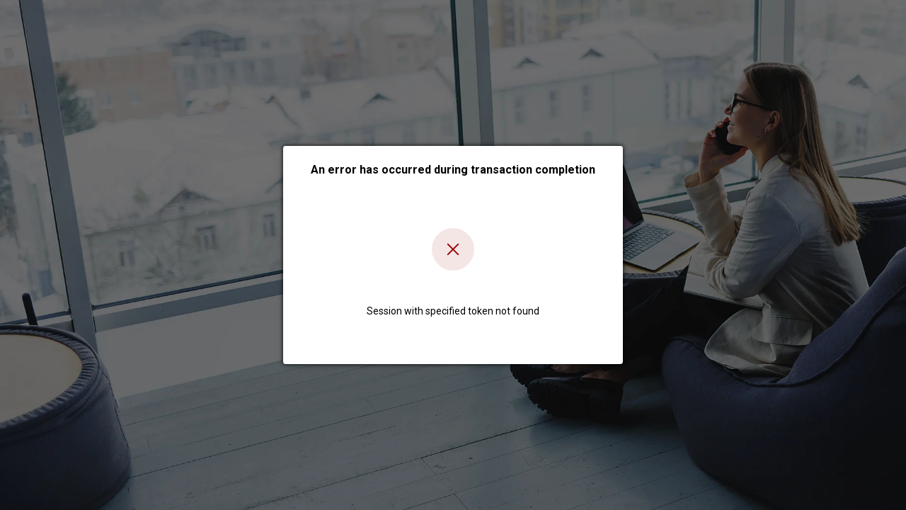

--- FILE ---
content_type: text/html
request_url: https://go.przelewy24.pl/trnRequest/AF957E8348-AAB28E-A21B64-0C2D501D4E
body_size: 431
content:
<!doctype html><html lang="pl"><head><meta charset="UTF-8"><meta name="viewport" content="width=device-width,initial-scale=1,maximum-scale=5,minimum-scale=1"><meta http-equiv="X-UA-Compatible" content="ie=edge"><meta name="theme-color" content="#FFF"><link rel="shortcut icon" href="/favicon16x16.png"><link rel="shortcut icon" href="/favicon32x32.png"><link rel="chrome-webstore-item" href="https://chrome.google.com/webstore/detail/aiicmmpkicnndkhlnnloilpgncbpkbjj"><link rel="preconnect" href="https://fonts.googleapis.com"><link rel="preconnect" href="https://fonts.gstatic.com" crossorigin><link href="https://fonts.googleapis.com/css2?family=Roboto:wght@400;500;700&display=swap" rel="stylesheet"><link href="https://fonts.googleapis.com/css2?family=Roboto+Mono&display=swap" rel="stylesheet"><title></title></head><body><div id="main"></div><div id="modal"></div><script>window.config={API_URL:"https://go-api.przelewy24.pl",VISA_CHECKOUT_SCRIPT:"https://assets.secure.checkout.visa.com/checkout-widget/resources/js/integration/v1/sdk.js",GOOGLE_PAY_ENVIRONMENT:"PRODUCTION",OPENID_ORIGIN:"https://openid.przelewy24.pl",VERSION:"v4.178.0",VISA_C2P_SDK:"https://assets.secure.checkout.visa.com/checkout-widget/resources/js/src-i-adapter/visaSdk.js?v2",MASTER_CARD_C2P_SDK:"https://src.mastercard.com/sdk/srcsdk.mastercard.js",CSP_ADDITIONAL_DOMAIN:"google.com pay.google.com www.facebook.com/pay play.google.com cdn.seondf.com cdn.deviceinf.com cdn.getdeviceinf.com google.com/pay www.google.com/pay *.mastercard.com *.visa.com *.seondfresolver.com",C2P_LOGS:"false",LANGUAGE_FILE_VERSION:"36dbc1924d45379519cac69ca26f997d"}</script><script type="text/javascript" src="/main-bfbed1d15f.js" integrity="sha256-5olhtTAHwX82sVQYxLfgkJXuQisp+X4Ra2PIwZaxGYI= sha384-TQDgFbKwjI7LT0T6cbherK3sZc4B8TxMDpLl2wceJ84W2qHvCPLxl0w09yRJcsFq" crossorigin="anonymous"></script></body></html>


--- FILE ---
content_type: application/javascript
request_url: https://go.przelewy24.pl/27-bfbed1d15f.js
body_size: 61317
content:
/*! For license information please see 27-bfbed1d15f.js.LICENSE */
(window.webpackJsonp=window.webpackJsonp||[]).push([[27],{"015f1":function(e,t,n){"use strict";(function(e){var r=n("0bd0a"),o="object"==typeof exports&&exports&&!exports.nodeType&&exports,i=o&&"object"==typeof e&&e&&!e.nodeType&&e,a=i&&i.exports===o?r.a.Buffer:void 0,l=a?a.allocUnsafe:void 0;t.a=function(e,t){if(t)return e.slice();var n=e.length,r=l?l(n):new e.constructor(n);return e.copy(r),r}}).call(this,n("044f2")(e))},"03f2c":function(e,t,n){"use strict";var r="object"==typeof global&&global&&global.Object===Object&&global;t.a=r},"0a81c":function(e,t,n){"use strict";var r=n("9ae32"),o=n("238fe"),i=n("8af19"),a=n.n(i),l=n("8a2d1"),u=n.n(l),c=a.a.createContext(null);var s=function(e){e()},f=function(){return s},p=null,d={notify:function(){}};var h=function(){function e(e,t){this.store=e,this.parentSub=t,this.unsubscribe=null,this.listeners=d,this.handleChangeWrapper=this.handleChangeWrapper.bind(this)}var t=e.prototype;return t.addNestedSub=function(e){return this.trySubscribe(),this.listeners.subscribe(e)},t.notifyNestedSubs=function(){this.listeners.notify()},t.handleChangeWrapper=function(){this.onStateChange&&this.onStateChange()},t.isSubscribed=function(){return Boolean(this.unsubscribe)},t.trySubscribe=function(){var e,t,n;this.unsubscribe||(this.unsubscribe=this.parentSub?this.parentSub.addNestedSub(this.handleChangeWrapper):this.store.subscribe(this.handleChangeWrapper),this.listeners=(e=f(),t=[],n=[],{clear:function(){n=p,t=p},notify:function(){var r=t=n;e((function(){for(var e=0;e<r.length;e++)r[e]()}))},get:function(){return n},subscribe:function(e){var r=!0;return n===t&&(n=t.slice()),n.push(e),function(){r&&t!==p&&(r=!1,n===t&&(n=t.slice()),n.splice(n.indexOf(e),1))}}}))},t.tryUnsubscribe=function(){this.unsubscribe&&(this.unsubscribe(),this.unsubscribe=null,this.listeners.clear(),this.listeners=d)},e}(),m=function(e){function t(t){var n;n=e.call(this,t)||this;var o=t.store;n.notifySubscribers=n.notifySubscribers.bind(Object(r.a)(n));var i=new h(o);return i.onStateChange=n.notifySubscribers,n.state={store:o,subscription:i},n.previousState=o.getState(),n}Object(o.a)(t,e);var n=t.prototype;return n.componentDidMount=function(){this._isMounted=!0,this.state.subscription.trySubscribe(),this.previousState!==this.props.store.getState()&&this.state.subscription.notifyNestedSubs()},n.componentWillUnmount=function(){this.unsubscribe&&this.unsubscribe(),this.state.subscription.tryUnsubscribe(),this._isMounted=!1},n.componentDidUpdate=function(e){if(this.props.store!==e.store){this.state.subscription.tryUnsubscribe();var t=new h(this.props.store);t.onStateChange=this.notifySubscribers,this.setState({store:this.props.store,subscription:t})}},n.notifySubscribers=function(){this.state.subscription.notifyNestedSubs()},n.render=function(){var e=this.props.context||c;return a.a.createElement(e.Provider,{value:this.state},this.props.children)},t}(i.Component);m.propTypes={store:u.a.shape({subscribe:u.a.func.isRequired,dispatch:u.a.func.isRequired,getState:u.a.func.isRequired}),context:u.a.object,children:u.a.any};var v=m;function b(){return(b=Object.assign||function(e){for(var t=1;t<arguments.length;t++){var n=arguments[t];for(var r in n)Object.prototype.hasOwnProperty.call(n,r)&&(e[r]=n[r])}return e}).apply(this,arguments)}function y(e,t){if(null==e)return{};var n,r,o={},i=Object.keys(e);for(r=0;r<i.length;r++)n=i[r],t.indexOf(n)>=0||(o[n]=e[n]);return o}var g=n("5ef9d"),w=n.n(g),_=n("6a4f9"),x=n.n(_),E=n("0efec"),k=[],T=[null,null];function S(e,t){var n=e[1];return[t.payload,n+1]}var C=function(){return[null,0]},O="undefined"!=typeof window&&void 0!==window.document&&void 0!==window.document.createElement?i.useLayoutEffect:i.useEffect;function P(e,t){void 0===t&&(t={});var n=t,r=n.getDisplayName,o=void 0===r?function(e){return"ConnectAdvanced("+e+")"}:r,l=n.methodName,u=void 0===l?"connectAdvanced":l,s=n.renderCountProp,f=void 0===s?void 0:s,p=n.shouldHandleStateChanges,d=void 0===p||p,m=n.storeKey,v=void 0===m?"store":m,g=n.withRef,_=void 0!==g&&g,P=n.forwardRef,j=void 0!==P&&P,N=n.context,R=void 0===N?c:N,M=y(n,["getDisplayName","methodName","renderCountProp","shouldHandleStateChanges","storeKey","withRef","forwardRef","context"]);x()(void 0===f,"renderCountProp is removed. render counting is built into the latest React Dev Tools profiling extension"),x()(!_,"withRef is removed. To access the wrapped instance, use a ref on the connected component");x()("store"===v,"storeKey has been removed and does not do anything. To use a custom Redux store for specific components, create a custom React context with React.createContext(), and pass the context object to React Redux's Provider and specific components like: <Provider context={MyContext}><ConnectedComponent context={MyContext} /></Provider>. You may also pass a {context : MyContext} option to connect");var A=R;return function(t){var n=t.displayName||t.name||"Component",r=o(n),l=b({},M,{getDisplayName:o,methodName:u,renderCountProp:f,shouldHandleStateChanges:d,storeKey:v,displayName:r,wrappedComponentName:n,WrappedComponent:t}),c=M.pure;var s=c?i.useMemo:function(e){return e()};function p(n){var o=Object(i.useMemo)((function(){var e=n.forwardedRef,t=y(n,["forwardedRef"]);return[n.context,e,t]}),[n]),u=o[0],c=o[1],f=o[2],p=Object(i.useMemo)((function(){return u&&u.Consumer&&Object(E.isContextConsumer)(a.a.createElement(u.Consumer,null))?u:A}),[u,A]),m=Object(i.useContext)(p),v=Boolean(n.store),g=Boolean(m)&&Boolean(m.store);x()(v||g,'Could not find "store" in the context of "'+r+'". Either wrap the root component in a <Provider>, or pass a custom React context provider to <Provider> and the corresponding React context consumer to '+r+" in connect options.");var w=n.store||m.store,_=Object(i.useMemo)((function(){return function(t){return e(t.dispatch,l)}(w)}),[w]),P=Object(i.useMemo)((function(){if(!d)return T;var e=new h(w,v?null:m.subscription),t=e.notifyNestedSubs.bind(e);return[e,t]}),[w,v,m]),j=P[0],N=P[1],R=Object(i.useMemo)((function(){return v?m:b({},m,{subscription:j})}),[v,m,j]),M=Object(i.useReducer)(S,k,C),L=M[0][0],F=M[1];if(L&&L.error)throw L.error;var U=Object(i.useRef)(),z=Object(i.useRef)(f),I=Object(i.useRef)(),D=Object(i.useRef)(!1),B=s((function(){return I.current&&f===z.current?I.current:_(w.getState(),f)}),[w,L,f]);O((function(){z.current=f,U.current=B,D.current=!1,I.current&&(I.current=null,N())})),O((function(){if(d){var e=!1,t=null,n=function(){if(!e){var n,r,o=w.getState();try{n=_(o,z.current)}catch(e){r=e,t=e}r||(t=null),n===U.current?D.current||N():(U.current=n,I.current=n,D.current=!0,F({type:"STORE_UPDATED",payload:{latestStoreState:o,error:r}}))}};j.onStateChange=n,j.trySubscribe(),n();return function(){if(e=!0,j.tryUnsubscribe(),t)throw t}}}),[w,j,_]);var V=Object(i.useMemo)((function(){return a.a.createElement(t,b({},B,{ref:c}))}),[c,t,B]);return Object(i.useMemo)((function(){return d?a.a.createElement(p.Provider,{value:R},V):V}),[p,V,R])}var m=c?a.a.memo(p):p;if(m.WrappedComponent=t,m.displayName=r,j){var g=a.a.forwardRef((function(e,t){return a.a.createElement(m,b({},e,{forwardedRef:t}))}));return g.displayName=r,g.WrappedComponent=t,w()(g,t)}return w()(m,t)}}var j=Object.prototype.hasOwnProperty;function N(e,t){return e===t?0!==e||0!==t||1/e==1/t:e!=e&&t!=t}function R(e,t){if(N(e,t))return!0;if("object"!=typeof e||null===e||"object"!=typeof t||null===t)return!1;var n=Object.keys(e),r=Object.keys(t);if(n.length!==r.length)return!1;for(var o=0;o<n.length;o++)if(!j.call(t,n[o])||!N(e[n[o]],t[n[o]]))return!1;return!0}var M=n("1f7eb");function A(e){return function(t,n){var r=e(t,n);function o(){return r}return o.dependsOnOwnProps=!1,o}}function L(e){return null!==e.dependsOnOwnProps&&void 0!==e.dependsOnOwnProps?Boolean(e.dependsOnOwnProps):1!==e.length}function F(e,t){return function(t,n){n.displayName;var r=function(e,t){return r.dependsOnOwnProps?r.mapToProps(e,t):r.mapToProps(e)};return r.dependsOnOwnProps=!0,r.mapToProps=function(t,n){r.mapToProps=e,r.dependsOnOwnProps=L(e);var o=r(t,n);return"function"==typeof o&&(r.mapToProps=o,r.dependsOnOwnProps=L(o),o=r(t,n)),o},r}}var U=[function(e){return"function"==typeof e?F(e):void 0},function(e){return e?void 0:A((function(e){return{dispatch:e}}))},function(e){return e&&"object"==typeof e?A((function(t){return Object(M.a)(e,t)})):void 0}];var z=[function(e){return"function"==typeof e?F(e):void 0},function(e){return e?void 0:A((function(){return{}}))}];function I(e,t,n){return b({},n,e,t)}var D=[function(e){return"function"==typeof e?function(e){return function(t,n){n.displayName;var r,o=n.pure,i=n.areMergedPropsEqual,a=!1;return function(t,n,l){var u=e(t,n,l);return a?o&&i(u,r)||(r=u):(a=!0,r=u),r}}}(e):void 0},function(e){return e?void 0:function(){return I}}];function B(e,t,n,r){return function(o,i){return n(e(o,i),t(r,i),i)}}function V(e,t,n,r,o){var i,a,l,u,c,s=o.areStatesEqual,f=o.areOwnPropsEqual,p=o.areStatePropsEqual,d=!1;function h(o,d){var h,m,v=!f(d,a),b=!s(o,i);return i=o,a=d,v&&b?(l=e(i,a),t.dependsOnOwnProps&&(u=t(r,a)),c=n(l,u,a)):v?(e.dependsOnOwnProps&&(l=e(i,a)),t.dependsOnOwnProps&&(u=t(r,a)),c=n(l,u,a)):b?(h=e(i,a),m=!p(h,l),l=h,m&&(c=n(l,u,a)),c):c}return function(o,s){return d?h(o,s):(l=e(i=o,a=s),u=t(r,a),c=n(l,u,a),d=!0,c)}}function W(e,t){var n=t.initMapStateToProps,r=t.initMapDispatchToProps,o=t.initMergeProps,i=y(t,["initMapStateToProps","initMapDispatchToProps","initMergeProps"]),a=n(e,i),l=r(e,i),u=o(e,i);return(i.pure?V:B)(a,l,u,e,i)}function H(e,t,n){for(var r=t.length-1;r>=0;r--){var o=t[r](e);if(o)return o}return function(t,r){throw new Error("Invalid value of type "+typeof e+" for "+n+" argument when connecting component "+r.wrappedComponentName+".")}}function $(e,t){return e===t}var Q,q,K,Y,G,X,J,Z,ee,te,ne,re;K=(q=void 0===Q?{}:Q).connectHOC,Y=void 0===K?P:K,G=q.mapStateToPropsFactories,X=void 0===G?z:G,J=q.mapDispatchToPropsFactories,Z=void 0===J?U:J,ee=q.mergePropsFactories,te=void 0===ee?D:ee,ne=q.selectorFactory,re=void 0===ne?W:ne;function oe(){var e=Object(i.useContext)(c);return x()(e,"could not find react-redux context value; please ensure the component is wrapped in a <Provider>"),e}function ie(){return oe().store.dispatch}var ae="undefined"!=typeof window?i.useLayoutEffect:i.useEffect,le=function(e,t){return e===t};function ue(e,t){void 0===t&&(t=le),x()(e,"You must pass a selector to useSelectors");var n,r=oe(),o=r.store,a=r.subscription,l=Object(i.useReducer)((function(e){return e+1}),0)[1],u=Object(i.useMemo)((function(){return new h(o,a)}),[o,a]),c=Object(i.useRef)(),s=Object(i.useRef)(),f=Object(i.useRef)();try{n=e!==s.current||c.current?e(o.getState()):f.current}catch(e){var p="An error occured while selecting the store state: "+e.message+".";throw c.current&&(p+="\nThe error may be correlated with this previous error:\n"+c.current.stack+"\n\nOriginal stack trace:"),new Error(p)}return ae((function(){s.current=e,f.current=n,c.current=void 0})),ae((function(){function e(){try{var e=s.current(o.getState());if(t(e,f.current))return;f.current=e}catch(e){c.current=e}l({})}return u.onStateChange=e,u.trySubscribe(),e(),function(){return u.tryUnsubscribe()}}),[o,u]),n}var ce,se=n("63f14");n.d(t,"a",(function(){return v})),n.d(t,"b",(function(){return ie})),n.d(t,"c",(function(){return ue})),ce=se.unstable_batchedUpdates,s=ce},"0aac4":function(e,t){e.exports=function(e){var t="undefined"!=typeof window&&window.location;if(!t)throw new Error("fixUrls requires window.location");if(!e||"string"!=typeof e)return e;var n=t.protocol+"//"+t.host,r=n+t.pathname.replace(/\/[^\/]*$/,"/");return e.replace(/url\s*\(((?:[^)(]|\((?:[^)(]+|\([^)(]*\))*\))*)\)/gi,(function(e,t){var o,i=t.trim().replace(/^"(.*)"$/,(function(e,t){return t})).replace(/^'(.*)'$/,(function(e,t){return t}));return/^(#|data:|http:\/\/|https:\/\/|file:\/\/\/|\s*$)/i.test(i)?e:(o=0===i.indexOf("//")?i:0===i.indexOf("/")?n+i:r+i.replace(/^\.\//,""),"url("+JSON.stringify(o)+")")}))}},"0bd0a":function(e,t,n){"use strict";var r=n("03f2c"),o="object"==typeof self&&self&&self.Object===Object&&self,i=r.a||o||Function("return this")();t.a=i},"0e326":function(e,t,n){"use strict";e.exports=function(e){var t=[];return t.toString=function(){return this.map((function(t){var n=function(e,t){var n=e[1]||"",r=e[3];if(!r)return n;if(t&&"function"==typeof btoa){var o=(a=r,l=btoa(unescape(encodeURIComponent(JSON.stringify(a)))),u="sourceMappingURL=data:application/json;charset=utf-8;base64,".concat(l),"/*# ".concat(u," */")),i=r.sources.map((function(e){return"/*# sourceURL=".concat(r.sourceRoot).concat(e," */")}));return[n].concat(i).concat([o]).join("\n")}var a,l,u;return[n].join("\n")}(t,e);return t[2]?"@media ".concat(t[2],"{").concat(n,"}"):n})).join("")},t.i=function(e,n){"string"==typeof e&&(e=[[null,e,""]]);for(var r={},o=0;o<this.length;o++){var i=this[o][0];null!=i&&(r[i]=!0)}for(var a=0;a<e.length;a++){var l=e[a];null!=l[0]&&r[l[0]]||(n&&!l[2]?l[2]=n:n&&(l[2]="(".concat(l[2],") and (").concat(n,")")),t.push(l))}},t}},"0efec":function(e,t,n){"use strict";e.exports=n("82c3e")},"1e453":function(e,t,n){var r,o,i={},a=(r=function(){return window&&document&&document.all&&!window.atob},function(){return void 0===o&&(o=r.apply(this,arguments)),o}),l=function(e,t){return t?t.querySelector(e):document.querySelector(e)},u=function(e){var t={};return function(e,n){if("function"==typeof e)return e();if(void 0===t[e]){var r=l.call(this,e,n);if(window.HTMLIFrameElement&&r instanceof window.HTMLIFrameElement)try{r=r.contentDocument.head}catch(e){r=null}t[e]=r}return t[e]}}(),c=null,s=0,f=[],p=n("0aac4");function d(e,t){for(var n=0;n<e.length;n++){var r=e[n],o=i[r.id];if(o){o.refs++;for(var a=0;a<o.parts.length;a++)o.parts[a](r.parts[a]);for(;a<r.parts.length;a++)o.parts.push(g(r.parts[a],t))}else{var l=[];for(a=0;a<r.parts.length;a++)l.push(g(r.parts[a],t));i[r.id]={id:r.id,refs:1,parts:l}}}}function h(e,t){for(var n=[],r={},o=0;o<e.length;o++){var i=e[o],a=t.base?i[0]+t.base:i[0],l={css:i[1],media:i[2],sourceMap:i[3]};r[a]?r[a].parts.push(l):n.push(r[a]={id:a,parts:[l]})}return n}function m(e,t){var n=u(e.insertInto);if(!n)throw new Error("Couldn't find a style target. This probably means that the value for the 'insertInto' parameter is invalid.");var r=f[f.length-1];if("top"===e.insertAt)r?r.nextSibling?n.insertBefore(t,r.nextSibling):n.appendChild(t):n.insertBefore(t,n.firstChild),f.push(t);else if("bottom"===e.insertAt)n.appendChild(t);else{if("object"!=typeof e.insertAt||!e.insertAt.before)throw new Error("[Style Loader]\n\n Invalid value for parameter 'insertAt' ('options.insertAt') found.\n Must be 'top', 'bottom', or Object.\n (https://github.com/webpack-contrib/style-loader#insertat)\n");var o=u(e.insertAt.before,n);n.insertBefore(t,o)}}function v(e){if(null===e.parentNode)return!1;e.parentNode.removeChild(e);var t=f.indexOf(e);t>=0&&f.splice(t,1)}function b(e){var t=document.createElement("style");if(void 0===e.attrs.type&&(e.attrs.type="text/css"),void 0===e.attrs.nonce){var r=function(){0;return n.nc}();r&&(e.attrs.nonce=r)}return y(t,e.attrs),m(e,t),t}function y(e,t){Object.keys(t).forEach((function(n){e.setAttribute(n,t[n])}))}function g(e,t){var n,r,o,i;if(t.transform&&e.css){if(!(i="function"==typeof t.transform?t.transform(e.css):t.transform.default(e.css)))return function(){};e.css=i}if(t.singleton){var a=s++;n=c||(c=b(t)),r=x.bind(null,n,a,!1),o=x.bind(null,n,a,!0)}else e.sourceMap&&"function"==typeof URL&&"function"==typeof URL.createObjectURL&&"function"==typeof URL.revokeObjectURL&&"function"==typeof Blob&&"function"==typeof btoa?(n=function(e){var t=document.createElement("link");return void 0===e.attrs.type&&(e.attrs.type="text/css"),e.attrs.rel="stylesheet",y(t,e.attrs),m(e,t),t}(t),r=k.bind(null,n,t),o=function(){v(n),n.href&&URL.revokeObjectURL(n.href)}):(n=b(t),r=E.bind(null,n),o=function(){v(n)});return r(e),function(t){if(t){if(t.css===e.css&&t.media===e.media&&t.sourceMap===e.sourceMap)return;r(e=t)}else o()}}e.exports=function(e,t){if("undefined"!=typeof DEBUG&&DEBUG&&"object"!=typeof document)throw new Error("The style-loader cannot be used in a non-browser environment");(t=t||{}).attrs="object"==typeof t.attrs?t.attrs:{},t.singleton||"boolean"==typeof t.singleton||(t.singleton=a()),t.insertInto||(t.insertInto="head"),t.insertAt||(t.insertAt="bottom");var n=h(e,t);return d(n,t),function(e){for(var r=[],o=0;o<n.length;o++){var a=n[o];(l=i[a.id]).refs--,r.push(l)}e&&d(h(e,t),t);for(o=0;o<r.length;o++){var l;if(0===(l=r[o]).refs){for(var u=0;u<l.parts.length;u++)l.parts[u]();delete i[l.id]}}}};var w,_=(w=[],function(e,t){return w[e]=t,w.filter(Boolean).join("\n")});function x(e,t,n,r){var o=n?"":r.css;if(e.styleSheet)e.styleSheet.cssText=_(t,o);else{var i=document.createTextNode(o),a=e.childNodes;a[t]&&e.removeChild(a[t]),a.length?e.insertBefore(i,a[t]):e.appendChild(i)}}function E(e,t){var n=t.css,r=t.media;if(r&&e.setAttribute("media",r),e.styleSheet)e.styleSheet.cssText=n;else{for(;e.firstChild;)e.removeChild(e.firstChild);e.appendChild(document.createTextNode(n))}}function k(e,t,n){var r=n.css,o=n.sourceMap,i=void 0===t.convertToAbsoluteUrls&&o;(t.convertToAbsoluteUrls||i)&&(r=p(r)),o&&(r+="\n/*# sourceMappingURL=data:application/json;base64,"+btoa(unescape(encodeURIComponent(JSON.stringify(o))))+" */");var a=new Blob([r],{type:"text/css"}),l=e.href;e.href=URL.createObjectURL(a),l&&URL.revokeObjectURL(l)}},22581:function(e,t,n){"use strict";Object.defineProperty(t,"__esModule",{value:!0}),t.default=function(e){e.hide=function(e){a(i.default.GLOBAL.HIDE,{target:e})},e.rebuild=function(){a(i.default.GLOBAL.REBUILD)},e.show=function(e){a(i.default.GLOBAL.SHOW,{target:e})},e.prototype.globalRebuild=function(){this.mount&&(this.unbindListener(),this.bindListener())},e.prototype.globalShow=function(e){if(this.mount){var t={currentTarget:e.detail.target};this.showTooltip(t,!0)}},e.prototype.globalHide=function(e){if(this.mount){var t=!!(e&&e.detail&&e.detail.target);this.hideTooltip({currentTarget:t&&e.detail.target},t)}}};var r,o=n("754a4"),i=(r=o)&&r.__esModule?r:{default:r};var a=function(e,t){var n=void 0;"function"==typeof window.CustomEvent?n=new window.CustomEvent(e,{detail:t}):((n=document.createEvent("Event")).initEvent(e,!1,!0),n.detail=t),window.dispatchEvent(n)}},"238fe":function(e,t,n){"use strict";function r(e,t){e.prototype=Object.create(t.prototype),e.prototype.constructor=e,e.__proto__=t}n.d(t,"a",(function(){return r}))},"278ef":function(e,t,n){"use strict";Object.defineProperty(t,"__esModule",{value:!0}),t.default=function(e){e.prototype.getEffect=function(e){return e.getAttribute("data-effect")||this.props.effect||"float"}}},"2e275":function(e,t,n){"use strict";Object.defineProperty(t,"__esModule",{value:!0}),t.default=function(e){e.prototype.isCapture=function(e){return e&&"true"===e.getAttribute("data-iscapture")||this.props.isCapture||!1}}},"3652d":function(e,t,n){"use strict";Object.defineProperty(t,"__esModule",{value:!0}),t.default=function(e){e.prototype.bindRemovalTracker=function(){var e=this,t=r();if(null!=t){var n=new t((function(t){for(var n=0;n<t.length;n++)for(var r=t[n],o=0;o<r.removedNodes.length;o++){if(r.removedNodes[o]===e.state.currentTarget)return void e.hideTooltip()}}));n.observe(window.document,{childList:!0,subtree:!0}),this.removalTracker=n}},e.prototype.unbindRemovalTracker=function(){this.removalTracker&&(this.removalTracker.disconnect(),this.removalTracker=null)}};var r=function(){return window.MutationObserver||window.WebKitMutationObserver||window.MozMutationObserver}},"3776e":function(e,t,n){"use strict";Object.defineProperty(t,"__esModule",{value:!0}),t.default=function(e){e.prototype.isCustomEvent=function(e){return this.state.event||!!e.getAttribute("data-event")},e.prototype.customBindListener=function(e){var t=this,n=this.state,o=n.event,a=n.eventOff,l=e.getAttribute("data-event")||o,u=e.getAttribute("data-event-off")||a;l.split(" ").forEach((function(n){e.removeEventListener(n,i.get(e,n));var o=r.bind(t,u);i.set(e,n,o),e.addEventListener(n,o,!1)})),u&&u.split(" ").forEach((function(n){e.removeEventListener(n,t.hideTooltip),e.addEventListener(n,t.hideTooltip,!1)}))},e.prototype.customUnbindListener=function(e){var t=this.state,n=t.event,r=t.eventOff,o=n||e.getAttribute("data-event"),a=r||e.getAttribute("data-event-off");e.removeEventListener(o,i.get(e,n)),a&&e.removeEventListener(a,this.hideTooltip)}};var r=function(e,t){var n=this.state.show,r=this.props.id,i=t.currentTarget.getAttribute("data-iscapture"),a=i&&"true"===i||this.props.isCapture,l=t.currentTarget.getAttribute("currentItem");a||t.stopPropagation(),n&&"true"===l?e||this.hideTooltip(t):(t.currentTarget.setAttribute("currentItem","true"),o(t.currentTarget,this.getTargetArray(r)),this.showTooltip(t))},o=function(e,t){for(var n=0;n<t.length;n++)e!==t[n]?t[n].setAttribute("currentItem","false"):t[n].setAttribute("currentItem","true")},i={id:"9b69f92e-d3fe-498b-b1b4-c5e63a51b0cf",set:function(e,t,n){var r,o,i;this.id in e?e[this.id][t]=n:Object.defineProperty(e,this.id,{configurable:!0,value:(r={},o=t,i=n,o in r?Object.defineProperty(r,o,{value:i,enumerable:!0,configurable:!0,writable:!0}):r[o]=i,r)})},get:function(e,t){var n=e[this.id];if(void 0!==n)return n[t]}}},"4bbb6":function(e,t,n){"use strict";Object.defineProperty(t,"__esModule",{value:!0}),t.default=function(e,t,n,r){if(t)return t;if(null!=n)return n;if(null===n)return null;var o=/<br\s*\/?>/;return r&&"false"!==r&&o.test(e)?e.split(o).map((function(e,t){return i.default.createElement("span",{key:t,className:"multi-line"},e)})):e};var r,o=n("8af19"),i=(r=o)&&r.__esModule?r:{default:r}},"4fe55":function(e,t,n){"use strict";Object.defineProperty(t,"__esModule",{value:!0}),t.default=function(e,t,n,u,c,s,f){for(var p=r(n),d=p.width,h=p.height,m=r(t),v=m.width,b=m.height,y=o(e,t,s),g=y.mouseX,w=y.mouseY,_=i(s,v,b,d,h),x=a(f),E=x.extraOffset_X,k=x.extraOffset_Y,T=window.innerWidth,S=window.innerHeight,C=l(n),O=C.parentTop,P=C.parentLeft,j=function(e){var t=_[e].l;return g+t+E},N=function(e){var t=_[e].t;return w+t+k},R=function(e){return function(e){var t=_[e].r;return g+t+E}(e)>T},M=function(e){return function(e){var t=_[e].b;return w+t+k}(e)>S},A=function(e){return function(e){return j(e)<0}(e)||R(e)||function(e){return N(e)<0}(e)||M(e)},L=function(e){return!A(e)},F=["top","bottom","left","right"],U=[],z=0;z<4;z++){var I=F[z];L(I)&&U.push(I)}var D=!1,B=void 0;return L(c)&&c!==u?(D=!0,B=c):U.length>0&&A(c)&&A(u)&&(D=!0,B=U[0]),D?{isNewState:!0,newState:{place:B}}:{isNewState:!1,position:{left:parseInt(j(u)-P,10),top:parseInt(N(u)-O,10)}}};var r=function(e){var t=e.getBoundingClientRect(),n=t.height,r=t.width;return{height:parseInt(n,10),width:parseInt(r,10)}},o=function(e,t,n){var o=t.getBoundingClientRect(),i=o.top,a=o.left,l=r(t),u=l.width,c=l.height;return"float"===n?{mouseX:e.clientX,mouseY:e.clientY}:{mouseX:a+u/2,mouseY:i+c/2}},i=function(e,t,n,r,o){var i=void 0,a=void 0,l=void 0,u=void 0;return"float"===e?(i={l:-r/2,r:r/2,t:-(o+3+2),b:-3},l={l:-r/2,r:r/2,t:15,b:o+3+2+12},u={l:-(r+3+2),r:-3,t:-o/2,b:o/2},a={l:3,r:r+3+2,t:-o/2,b:o/2}):"solid"===e&&(i={l:-r/2,r:r/2,t:-(n/2+o+2),b:-n/2},l={l:-r/2,r:r/2,t:n/2,b:n/2+o+2},u={l:-(r+t/2+2),r:-t/2,t:-o/2,b:o/2},a={l:t/2,r:r+t/2+2,t:-o/2,b:o/2}),{top:i,bottom:l,left:u,right:a}},a=function(e){var t=0,n=0;for(var r in"[object String]"===Object.prototype.toString.apply(e)&&(e=JSON.parse(e.toString().replace(/\'/g,'"'))),e)"top"===r?n-=parseInt(e[r],10):"bottom"===r?n+=parseInt(e[r],10):"left"===r?t-=parseInt(e[r],10):"right"===r&&(t+=parseInt(e[r],10));return{extraOffset_X:t,extraOffset_Y:n}},l=function(e){for(var t=e;t&&"none"===window.getComputedStyle(t).getPropertyValue("transform");)t=t.parentElement;return{parentTop:t&&t.getBoundingClientRect().top||0,parentLeft:t&&t.getBoundingClientRect().left||0}}},"5712f":function(e,t,n){"use strict";var r=n("8af19"),o=n("83406"),i=n("5fb01");function a(e){for(var t=e.message,n="https://reactjs.org/docs/error-decoder.html?invariant="+t,r=1;r<arguments.length;r++)n+="&args[]="+encodeURIComponent(arguments[r]);return e.message="Minified React error #"+t+"; visit "+n+" for the full message or use the non-minified dev environment for full errors and additional helpful warnings. ",e}if(!r)throw a(Error(227));var l=null,u={};function c(){if(l)for(var e in u){var t=u[e],n=l.indexOf(e);if(!(-1<n))throw a(Error(96),e);if(!f[n]){if(!t.extractEvents)throw a(Error(97),e);for(var r in f[n]=t,n=t.eventTypes){var o=void 0,i=n[r],c=t,d=r;if(p.hasOwnProperty(d))throw a(Error(99),d);p[d]=i;var h=i.phasedRegistrationNames;if(h){for(o in h)h.hasOwnProperty(o)&&s(h[o],c,d);o=!0}else i.registrationName?(s(i.registrationName,c,d),o=!0):o=!1;if(!o)throw a(Error(98),r,e)}}}}function s(e,t,n){if(d[e])throw a(Error(100),e);d[e]=t,h[e]=t.eventTypes[n].dependencies}var f=[],p={},d={},h={};function m(e,t,n,r,o,i,a,l,u){var c=Array.prototype.slice.call(arguments,3);try{t.apply(n,c)}catch(e){this.onError(e)}}var v=!1,b=null,y=!1,g=null,w={onError:function(e){v=!0,b=e}};function _(e,t,n,r,o,i,a,l,u){v=!1,b=null,m.apply(w,arguments)}var x=null,E=null,k=null;function T(e,t,n){var r=e.type||"unknown-event";e.currentTarget=k(n),function(e,t,n,r,o,i,l,u,c){if(_.apply(this,arguments),v){if(!v)throw a(Error(198));var s=b;v=!1,b=null,y||(y=!0,g=s)}}(r,t,void 0,e),e.currentTarget=null}function S(e,t){if(null==t)throw a(Error(30));return null==e?t:Array.isArray(e)?Array.isArray(t)?(e.push.apply(e,t),e):(e.push(t),e):Array.isArray(t)?[e].concat(t):[e,t]}function C(e,t,n){Array.isArray(e)?e.forEach(t,n):e&&t.call(n,e)}var O=null;function P(e){if(e){var t=e._dispatchListeners,n=e._dispatchInstances;if(Array.isArray(t))for(var r=0;r<t.length&&!e.isPropagationStopped();r++)T(e,t[r],n[r]);else t&&T(e,t,n);e._dispatchListeners=null,e._dispatchInstances=null,e.isPersistent()||e.constructor.release(e)}}function j(e){if(null!==e&&(O=S(O,e)),e=O,O=null,e){if(C(e,P),O)throw a(Error(95));if(y)throw e=g,y=!1,g=null,e}}var N={injectEventPluginOrder:function(e){if(l)throw a(Error(101));l=Array.prototype.slice.call(e),c()},injectEventPluginsByName:function(e){var t,n=!1;for(t in e)if(e.hasOwnProperty(t)){var r=e[t];if(!u.hasOwnProperty(t)||u[t]!==r){if(u[t])throw a(Error(102),t);u[t]=r,n=!0}}n&&c()}};function R(e,t){var n=e.stateNode;if(!n)return null;var r=x(n);if(!r)return null;n=r[t];e:switch(t){case"onClick":case"onClickCapture":case"onDoubleClick":case"onDoubleClickCapture":case"onMouseDown":case"onMouseDownCapture":case"onMouseMove":case"onMouseMoveCapture":case"onMouseUp":case"onMouseUpCapture":(r=!r.disabled)||(r=!("button"===(e=e.type)||"input"===e||"select"===e||"textarea"===e)),e=!r;break e;default:e=!1}if(e)return null;if(n&&"function"!=typeof n)throw a(Error(231),t,typeof n);return n}var M=Math.random().toString(36).slice(2),A="__reactInternalInstance$"+M,L="__reactEventHandlers$"+M;function F(e){if(e[A])return e[A];for(;!e[A];){if(!e.parentNode)return null;e=e.parentNode}return 5===(e=e[A]).tag||6===e.tag?e:null}function U(e){return!(e=e[A])||5!==e.tag&&6!==e.tag?null:e}function z(e){if(5===e.tag||6===e.tag)return e.stateNode;throw a(Error(33))}function I(e){return e[L]||null}function D(e){do{e=e.return}while(e&&5!==e.tag);return e||null}function B(e,t,n){(t=R(e,n.dispatchConfig.phasedRegistrationNames[t]))&&(n._dispatchListeners=S(n._dispatchListeners,t),n._dispatchInstances=S(n._dispatchInstances,e))}function V(e){if(e&&e.dispatchConfig.phasedRegistrationNames){for(var t=e._targetInst,n=[];t;)n.push(t),t=D(t);for(t=n.length;0<t--;)B(n[t],"captured",e);for(t=0;t<n.length;t++)B(n[t],"bubbled",e)}}function W(e,t,n){e&&n&&n.dispatchConfig.registrationName&&(t=R(e,n.dispatchConfig.registrationName))&&(n._dispatchListeners=S(n._dispatchListeners,t),n._dispatchInstances=S(n._dispatchInstances,e))}function H(e){e&&e.dispatchConfig.registrationName&&W(e._targetInst,null,e)}function $(e){C(e,V)}var Q=!("undefined"==typeof window||void 0===window.document||void 0===window.document.createElement);function q(e,t){var n={};return n[e.toLowerCase()]=t.toLowerCase(),n["Webkit"+e]="webkit"+t,n["Moz"+e]="moz"+t,n}var K={animationend:q("Animation","AnimationEnd"),animationiteration:q("Animation","AnimationIteration"),animationstart:q("Animation","AnimationStart"),transitionend:q("Transition","TransitionEnd")},Y={},G={};function X(e){if(Y[e])return Y[e];if(!K[e])return e;var t,n=K[e];for(t in n)if(n.hasOwnProperty(t)&&t in G)return Y[e]=n[t];return e}Q&&(G=document.createElement("div").style,"AnimationEvent"in window||(delete K.animationend.animation,delete K.animationiteration.animation,delete K.animationstart.animation),"TransitionEvent"in window||delete K.transitionend.transition);var J=X("animationend"),Z=X("animationiteration"),ee=X("animationstart"),te=X("transitionend"),ne="abort canplay canplaythrough durationchange emptied encrypted ended error loadeddata loadedmetadata loadstart pause play playing progress ratechange seeked seeking stalled suspend timeupdate volumechange waiting".split(" "),re=null,oe=null,ie=null;function ae(){if(ie)return ie;var e,t,n=oe,r=n.length,o="value"in re?re.value:re.textContent,i=o.length;for(e=0;e<r&&n[e]===o[e];e++);var a=r-e;for(t=1;t<=a&&n[r-t]===o[i-t];t++);return ie=o.slice(e,1<t?1-t:void 0)}function le(){return!0}function ue(){return!1}function ce(e,t,n,r){for(var o in this.dispatchConfig=e,this._targetInst=t,this.nativeEvent=n,e=this.constructor.Interface)e.hasOwnProperty(o)&&((t=e[o])?this[o]=t(n):"target"===o?this.target=r:this[o]=n[o]);return this.isDefaultPrevented=(null!=n.defaultPrevented?n.defaultPrevented:!1===n.returnValue)?le:ue,this.isPropagationStopped=ue,this}function se(e,t,n,r){if(this.eventPool.length){var o=this.eventPool.pop();return this.call(o,e,t,n,r),o}return new this(e,t,n,r)}function fe(e){if(!(e instanceof this))throw a(Error(279));e.destructor(),10>this.eventPool.length&&this.eventPool.push(e)}function pe(e){e.eventPool=[],e.getPooled=se,e.release=fe}o(ce.prototype,{preventDefault:function(){this.defaultPrevented=!0;var e=this.nativeEvent;e&&(e.preventDefault?e.preventDefault():"unknown"!=typeof e.returnValue&&(e.returnValue=!1),this.isDefaultPrevented=le)},stopPropagation:function(){var e=this.nativeEvent;e&&(e.stopPropagation?e.stopPropagation():"unknown"!=typeof e.cancelBubble&&(e.cancelBubble=!0),this.isPropagationStopped=le)},persist:function(){this.isPersistent=le},isPersistent:ue,destructor:function(){var e,t=this.constructor.Interface;for(e in t)this[e]=null;this.nativeEvent=this._targetInst=this.dispatchConfig=null,this.isPropagationStopped=this.isDefaultPrevented=ue,this._dispatchInstances=this._dispatchListeners=null}}),ce.Interface={type:null,target:null,currentTarget:function(){return null},eventPhase:null,bubbles:null,cancelable:null,timeStamp:function(e){return e.timeStamp||Date.now()},defaultPrevented:null,isTrusted:null},ce.extend=function(e){function t(){}function n(){return r.apply(this,arguments)}var r=this;t.prototype=r.prototype;var i=new t;return o(i,n.prototype),n.prototype=i,n.prototype.constructor=n,n.Interface=o({},r.Interface,e),n.extend=r.extend,pe(n),n},pe(ce);var de=ce.extend({data:null}),he=ce.extend({data:null}),me=[9,13,27,32],ve=Q&&"CompositionEvent"in window,be=null;Q&&"documentMode"in document&&(be=document.documentMode);var ye=Q&&"TextEvent"in window&&!be,ge=Q&&(!ve||be&&8<be&&11>=be),we=String.fromCharCode(32),_e={beforeInput:{phasedRegistrationNames:{bubbled:"onBeforeInput",captured:"onBeforeInputCapture"},dependencies:["compositionend","keypress","textInput","paste"]},compositionEnd:{phasedRegistrationNames:{bubbled:"onCompositionEnd",captured:"onCompositionEndCapture"},dependencies:"blur compositionend keydown keypress keyup mousedown".split(" ")},compositionStart:{phasedRegistrationNames:{bubbled:"onCompositionStart",captured:"onCompositionStartCapture"},dependencies:"blur compositionstart keydown keypress keyup mousedown".split(" ")},compositionUpdate:{phasedRegistrationNames:{bubbled:"onCompositionUpdate",captured:"onCompositionUpdateCapture"},dependencies:"blur compositionupdate keydown keypress keyup mousedown".split(" ")}},xe=!1;function Ee(e,t){switch(e){case"keyup":return-1!==me.indexOf(t.keyCode);case"keydown":return 229!==t.keyCode;case"keypress":case"mousedown":case"blur":return!0;default:return!1}}function ke(e){return"object"==typeof(e=e.detail)&&"data"in e?e.data:null}var Te=!1;var Se={eventTypes:_e,extractEvents:function(e,t,n,r){var o=void 0,i=void 0;if(ve)e:{switch(e){case"compositionstart":o=_e.compositionStart;break e;case"compositionend":o=_e.compositionEnd;break e;case"compositionupdate":o=_e.compositionUpdate;break e}o=void 0}else Te?Ee(e,n)&&(o=_e.compositionEnd):"keydown"===e&&229===n.keyCode&&(o=_e.compositionStart);return o?(ge&&"ko"!==n.locale&&(Te||o!==_e.compositionStart?o===_e.compositionEnd&&Te&&(i=ae()):(oe="value"in(re=r)?re.value:re.textContent,Te=!0)),o=de.getPooled(o,t,n,r),i?o.data=i:null!==(i=ke(n))&&(o.data=i),$(o),i=o):i=null,(e=ye?function(e,t){switch(e){case"compositionend":return ke(t);case"keypress":return 32!==t.which?null:(xe=!0,we);case"textInput":return(e=t.data)===we&&xe?null:e;default:return null}}(e,n):function(e,t){if(Te)return"compositionend"===e||!ve&&Ee(e,t)?(e=ae(),ie=oe=re=null,Te=!1,e):null;switch(e){case"paste":return null;case"keypress":if(!(t.ctrlKey||t.altKey||t.metaKey)||t.ctrlKey&&t.altKey){if(t.char&&1<t.char.length)return t.char;if(t.which)return String.fromCharCode(t.which)}return null;case"compositionend":return ge&&"ko"!==t.locale?null:t.data;default:return null}}(e,n))?((t=he.getPooled(_e.beforeInput,t,n,r)).data=e,$(t)):t=null,null===i?t:null===t?i:[i,t]}},Ce=null,Oe=null,Pe=null;function je(e){if(e=E(e)){if("function"!=typeof Ce)throw a(Error(280));var t=x(e.stateNode);Ce(e.stateNode,e.type,t)}}function Ne(e){Oe?Pe?Pe.push(e):Pe=[e]:Oe=e}function Re(){if(Oe){var e=Oe,t=Pe;if(Pe=Oe=null,je(e),t)for(e=0;e<t.length;e++)je(t[e])}}function Me(e,t){return e(t)}function Ae(e,t,n,r){return e(t,n,r)}function Le(){}var Fe=Me,Ue=!1;function ze(){null===Oe&&null===Pe||(Le(),Re())}var Ie={color:!0,date:!0,datetime:!0,"datetime-local":!0,email:!0,month:!0,number:!0,password:!0,range:!0,search:!0,tel:!0,text:!0,time:!0,url:!0,week:!0};function De(e){var t=e&&e.nodeName&&e.nodeName.toLowerCase();return"input"===t?!!Ie[e.type]:"textarea"===t}function Be(e){return(e=e.target||e.srcElement||window).correspondingUseElement&&(e=e.correspondingUseElement),3===e.nodeType?e.parentNode:e}function Ve(e){if(!Q)return!1;var t=(e="on"+e)in document;return t||((t=document.createElement("div")).setAttribute(e,"return;"),t="function"==typeof t[e]),t}function We(e){var t=e.type;return(e=e.nodeName)&&"input"===e.toLowerCase()&&("checkbox"===t||"radio"===t)}function He(e){e._valueTracker||(e._valueTracker=function(e){var t=We(e)?"checked":"value",n=Object.getOwnPropertyDescriptor(e.constructor.prototype,t),r=""+e[t];if(!e.hasOwnProperty(t)&&void 0!==n&&"function"==typeof n.get&&"function"==typeof n.set){var o=n.get,i=n.set;return Object.defineProperty(e,t,{configurable:!0,get:function(){return o.call(this)},set:function(e){r=""+e,i.call(this,e)}}),Object.defineProperty(e,t,{enumerable:n.enumerable}),{getValue:function(){return r},setValue:function(e){r=""+e},stopTracking:function(){e._valueTracker=null,delete e[t]}}}}(e))}function $e(e){if(!e)return!1;var t=e._valueTracker;if(!t)return!0;var n=t.getValue(),r="";return e&&(r=We(e)?e.checked?"true":"false":e.value),(e=r)!==n&&(t.setValue(e),!0)}var Qe=r.__SECRET_INTERNALS_DO_NOT_USE_OR_YOU_WILL_BE_FIRED;Qe.hasOwnProperty("ReactCurrentDispatcher")||(Qe.ReactCurrentDispatcher={current:null}),Qe.hasOwnProperty("ReactCurrentBatchConfig")||(Qe.ReactCurrentBatchConfig={suspense:null});var qe=/^(.*)[\\\/]/,Ke="function"==typeof Symbol&&Symbol.for,Ye=Ke?Symbol.for("react.element"):60103,Ge=Ke?Symbol.for("react.portal"):60106,Xe=Ke?Symbol.for("react.fragment"):60107,Je=Ke?Symbol.for("react.strict_mode"):60108,Ze=Ke?Symbol.for("react.profiler"):60114,et=Ke?Symbol.for("react.provider"):60109,tt=Ke?Symbol.for("react.context"):60110,nt=Ke?Symbol.for("react.concurrent_mode"):60111,rt=Ke?Symbol.for("react.forward_ref"):60112,ot=Ke?Symbol.for("react.suspense"):60113,it=Ke?Symbol.for("react.suspense_list"):60120,at=Ke?Symbol.for("react.memo"):60115,lt=Ke?Symbol.for("react.lazy"):60116;Ke&&Symbol.for("react.fundamental"),Ke&&Symbol.for("react.responder");var ut="function"==typeof Symbol&&Symbol.iterator;function ct(e){return null===e||"object"!=typeof e?null:"function"==typeof(e=ut&&e[ut]||e["@@iterator"])?e:null}function st(e){if(null==e)return null;if("function"==typeof e)return e.displayName||e.name||null;if("string"==typeof e)return e;switch(e){case Xe:return"Fragment";case Ge:return"Portal";case Ze:return"Profiler";case Je:return"StrictMode";case ot:return"Suspense";case it:return"SuspenseList"}if("object"==typeof e)switch(e.$$typeof){case tt:return"Context.Consumer";case et:return"Context.Provider";case rt:var t=e.render;return t=t.displayName||t.name||"",e.displayName||(""!==t?"ForwardRef("+t+")":"ForwardRef");case at:return st(e.type);case lt:if(e=1===e._status?e._result:null)return st(e)}return null}function ft(e){var t="";do{e:switch(e.tag){case 3:case 4:case 6:case 7:case 10:case 9:var n="";break e;default:var r=e._debugOwner,o=e._debugSource,i=st(e.type);n=null,r&&(n=st(r.type)),r=i,i="",o?i=" (at "+o.fileName.replace(qe,"")+":"+o.lineNumber+")":n&&(i=" (created by "+n+")"),n="\n    in "+(r||"Unknown")+i}t+=n,e=e.return}while(e);return t}var pt=/^[:A-Z_a-z\u00C0-\u00D6\u00D8-\u00F6\u00F8-\u02FF\u0370-\u037D\u037F-\u1FFF\u200C-\u200D\u2070-\u218F\u2C00-\u2FEF\u3001-\uD7FF\uF900-\uFDCF\uFDF0-\uFFFD][:A-Z_a-z\u00C0-\u00D6\u00D8-\u00F6\u00F8-\u02FF\u0370-\u037D\u037F-\u1FFF\u200C-\u200D\u2070-\u218F\u2C00-\u2FEF\u3001-\uD7FF\uF900-\uFDCF\uFDF0-\uFFFD\-.0-9\u00B7\u0300-\u036F\u203F-\u2040]*$/,dt=Object.prototype.hasOwnProperty,ht={},mt={};function vt(e,t,n,r,o,i){this.acceptsBooleans=2===t||3===t||4===t,this.attributeName=r,this.attributeNamespace=o,this.mustUseProperty=n,this.propertyName=e,this.type=t,this.sanitizeURL=i}var bt={};"children dangerouslySetInnerHTML defaultValue defaultChecked innerHTML suppressContentEditableWarning suppressHydrationWarning style".split(" ").forEach((function(e){bt[e]=new vt(e,0,!1,e,null,!1)})),[["acceptCharset","accept-charset"],["className","class"],["htmlFor","for"],["httpEquiv","http-equiv"]].forEach((function(e){var t=e[0];bt[t]=new vt(t,1,!1,e[1],null,!1)})),["contentEditable","draggable","spellCheck","value"].forEach((function(e){bt[e]=new vt(e,2,!1,e.toLowerCase(),null,!1)})),["autoReverse","externalResourcesRequired","focusable","preserveAlpha"].forEach((function(e){bt[e]=new vt(e,2,!1,e,null,!1)})),"allowFullScreen async autoFocus autoPlay controls default defer disabled disablePictureInPicture formNoValidate hidden loop noModule noValidate open playsInline readOnly required reversed scoped seamless itemScope".split(" ").forEach((function(e){bt[e]=new vt(e,3,!1,e.toLowerCase(),null,!1)})),["checked","multiple","muted","selected"].forEach((function(e){bt[e]=new vt(e,3,!0,e,null,!1)})),["capture","download"].forEach((function(e){bt[e]=new vt(e,4,!1,e,null,!1)})),["cols","rows","size","span"].forEach((function(e){bt[e]=new vt(e,6,!1,e,null,!1)})),["rowSpan","start"].forEach((function(e){bt[e]=new vt(e,5,!1,e.toLowerCase(),null,!1)}));var yt=/[\-:]([a-z])/g;function gt(e){return e[1].toUpperCase()}function wt(e,t,n,r){var o=bt.hasOwnProperty(t)?bt[t]:null;(null!==o?0===o.type:!r&&(2<t.length&&("o"===t[0]||"O"===t[0])&&("n"===t[1]||"N"===t[1])))||(function(e,t,n,r){if(null==t||function(e,t,n,r){if(null!==n&&0===n.type)return!1;switch(typeof t){case"function":case"symbol":return!0;case"boolean":return!r&&(null!==n?!n.acceptsBooleans:"data-"!==(e=e.toLowerCase().slice(0,5))&&"aria-"!==e);default:return!1}}(e,t,n,r))return!0;if(r)return!1;if(null!==n)switch(n.type){case 3:return!t;case 4:return!1===t;case 5:return isNaN(t);case 6:return isNaN(t)||1>t}return!1}(t,n,o,r)&&(n=null),r||null===o?function(e){return!!dt.call(mt,e)||!dt.call(ht,e)&&(pt.test(e)?mt[e]=!0:(ht[e]=!0,!1))}(t)&&(null===n?e.removeAttribute(t):e.setAttribute(t,""+n)):o.mustUseProperty?e[o.propertyName]=null===n?3!==o.type&&"":n:(t=o.attributeName,r=o.attributeNamespace,null===n?e.removeAttribute(t):(n=3===(o=o.type)||4===o&&!0===n?"":""+n,r?e.setAttributeNS(r,t,n):e.setAttribute(t,n))))}function _t(e){switch(typeof e){case"boolean":case"number":case"object":case"string":case"undefined":return e;default:return""}}function xt(e,t){var n=t.checked;return o({},t,{defaultChecked:void 0,defaultValue:void 0,value:void 0,checked:null!=n?n:e._wrapperState.initialChecked})}function Et(e,t){var n=null==t.defaultValue?"":t.defaultValue,r=null!=t.checked?t.checked:t.defaultChecked;n=_t(null!=t.value?t.value:n),e._wrapperState={initialChecked:r,initialValue:n,controlled:"checkbox"===t.type||"radio"===t.type?null!=t.checked:null!=t.value}}function kt(e,t){null!=(t=t.checked)&&wt(e,"checked",t,!1)}function Tt(e,t){kt(e,t);var n=_t(t.value),r=t.type;if(null!=n)"number"===r?(0===n&&""===e.value||e.value!=n)&&(e.value=""+n):e.value!==""+n&&(e.value=""+n);else if("submit"===r||"reset"===r)return void e.removeAttribute("value");t.hasOwnProperty("value")?Ct(e,t.type,n):t.hasOwnProperty("defaultValue")&&Ct(e,t.type,_t(t.defaultValue)),null==t.checked&&null!=t.defaultChecked&&(e.defaultChecked=!!t.defaultChecked)}function St(e,t,n){if(t.hasOwnProperty("value")||t.hasOwnProperty("defaultValue")){var r=t.type;if(!("submit"!==r&&"reset"!==r||void 0!==t.value&&null!==t.value))return;t=""+e._wrapperState.initialValue,n||t===e.value||(e.value=t),e.defaultValue=t}""!==(n=e.name)&&(e.name=""),e.defaultChecked=!e.defaultChecked,e.defaultChecked=!!e._wrapperState.initialChecked,""!==n&&(e.name=n)}function Ct(e,t,n){"number"===t&&e.ownerDocument.activeElement===e||(null==n?e.defaultValue=""+e._wrapperState.initialValue:e.defaultValue!==""+n&&(e.defaultValue=""+n))}"accent-height alignment-baseline arabic-form baseline-shift cap-height clip-path clip-rule color-interpolation color-interpolation-filters color-profile color-rendering dominant-baseline enable-background fill-opacity fill-rule flood-color flood-opacity font-family font-size font-size-adjust font-stretch font-style font-variant font-weight glyph-name glyph-orientation-horizontal glyph-orientation-vertical horiz-adv-x horiz-origin-x image-rendering letter-spacing lighting-color marker-end marker-mid marker-start overline-position overline-thickness paint-order panose-1 pointer-events rendering-intent shape-rendering stop-color stop-opacity strikethrough-position strikethrough-thickness stroke-dasharray stroke-dashoffset stroke-linecap stroke-linejoin stroke-miterlimit stroke-opacity stroke-width text-anchor text-decoration text-rendering underline-position underline-thickness unicode-bidi unicode-range units-per-em v-alphabetic v-hanging v-ideographic v-mathematical vector-effect vert-adv-y vert-origin-x vert-origin-y word-spacing writing-mode xmlns:xlink x-height".split(" ").forEach((function(e){var t=e.replace(yt,gt);bt[t]=new vt(t,1,!1,e,null,!1)})),"xlink:actuate xlink:arcrole xlink:role xlink:show xlink:title xlink:type".split(" ").forEach((function(e){var t=e.replace(yt,gt);bt[t]=new vt(t,1,!1,e,"http://www.w3.org/1999/xlink",!1)})),["xml:base","xml:lang","xml:space"].forEach((function(e){var t=e.replace(yt,gt);bt[t]=new vt(t,1,!1,e,"http://www.w3.org/XML/1998/namespace",!1)})),["tabIndex","crossOrigin"].forEach((function(e){bt[e]=new vt(e,1,!1,e.toLowerCase(),null,!1)})),bt.xlinkHref=new vt("xlinkHref",1,!1,"xlink:href","http://www.w3.org/1999/xlink",!0),["src","href","action","formAction"].forEach((function(e){bt[e]=new vt(e,1,!1,e.toLowerCase(),null,!0)}));var Ot={change:{phasedRegistrationNames:{bubbled:"onChange",captured:"onChangeCapture"},dependencies:"blur change click focus input keydown keyup selectionchange".split(" ")}};function Pt(e,t,n){return(e=ce.getPooled(Ot.change,e,t,n)).type="change",Ne(n),$(e),e}var jt=null,Nt=null;function Rt(e){j(e)}function Mt(e){if($e(z(e)))return e}function At(e,t){if("change"===e)return t}var Lt=!1;function Ft(){jt&&(jt.detachEvent("onpropertychange",Ut),Nt=jt=null)}function Ut(e){if("value"===e.propertyName&&Mt(Nt))if(e=Pt(Nt,e,Be(e)),Ue)j(e);else{Ue=!0;try{Me(Rt,e)}finally{Ue=!1,ze()}}}function zt(e,t,n){"focus"===e?(Ft(),Nt=n,(jt=t).attachEvent("onpropertychange",Ut)):"blur"===e&&Ft()}function It(e){if("selectionchange"===e||"keyup"===e||"keydown"===e)return Mt(Nt)}function Dt(e,t){if("click"===e)return Mt(t)}function Bt(e,t){if("input"===e||"change"===e)return Mt(t)}Q&&(Lt=Ve("input")&&(!document.documentMode||9<document.documentMode));var Vt={eventTypes:Ot,_isInputEventSupported:Lt,extractEvents:function(e,t,n,r){var o=t?z(t):window,i=void 0,a=void 0,l=o.nodeName&&o.nodeName.toLowerCase();if("select"===l||"input"===l&&"file"===o.type?i=At:De(o)?Lt?i=Bt:(i=It,a=zt):(l=o.nodeName)&&"input"===l.toLowerCase()&&("checkbox"===o.type||"radio"===o.type)&&(i=Dt),i&&(i=i(e,t)))return Pt(i,n,r);a&&a(e,o,t),"blur"===e&&(e=o._wrapperState)&&e.controlled&&"number"===o.type&&Ct(o,"number",o.value)}},Wt=ce.extend({view:null,detail:null}),Ht={Alt:"altKey",Control:"ctrlKey",Meta:"metaKey",Shift:"shiftKey"};function $t(e){var t=this.nativeEvent;return t.getModifierState?t.getModifierState(e):!!(e=Ht[e])&&!!t[e]}function Qt(){return $t}var qt=0,Kt=0,Yt=!1,Gt=!1,Xt=Wt.extend({screenX:null,screenY:null,clientX:null,clientY:null,pageX:null,pageY:null,ctrlKey:null,shiftKey:null,altKey:null,metaKey:null,getModifierState:Qt,button:null,buttons:null,relatedTarget:function(e){return e.relatedTarget||(e.fromElement===e.srcElement?e.toElement:e.fromElement)},movementX:function(e){if("movementX"in e)return e.movementX;var t=qt;return qt=e.screenX,Yt?"mousemove"===e.type?e.screenX-t:0:(Yt=!0,0)},movementY:function(e){if("movementY"in e)return e.movementY;var t=Kt;return Kt=e.screenY,Gt?"mousemove"===e.type?e.screenY-t:0:(Gt=!0,0)}}),Jt=Xt.extend({pointerId:null,width:null,height:null,pressure:null,tangentialPressure:null,tiltX:null,tiltY:null,twist:null,pointerType:null,isPrimary:null}),Zt={mouseEnter:{registrationName:"onMouseEnter",dependencies:["mouseout","mouseover"]},mouseLeave:{registrationName:"onMouseLeave",dependencies:["mouseout","mouseover"]},pointerEnter:{registrationName:"onPointerEnter",dependencies:["pointerout","pointerover"]},pointerLeave:{registrationName:"onPointerLeave",dependencies:["pointerout","pointerover"]}},en={eventTypes:Zt,extractEvents:function(e,t,n,r){var o="mouseover"===e||"pointerover"===e,i="mouseout"===e||"pointerout"===e;if(o&&(n.relatedTarget||n.fromElement)||!i&&!o)return null;if(o=r.window===r?r:(o=r.ownerDocument)?o.defaultView||o.parentWindow:window,i?(i=t,t=(t=n.relatedTarget||n.toElement)?F(t):null):i=null,i===t)return null;var a=void 0,l=void 0,u=void 0,c=void 0;"mouseout"===e||"mouseover"===e?(a=Xt,l=Zt.mouseLeave,u=Zt.mouseEnter,c="mouse"):"pointerout"!==e&&"pointerover"!==e||(a=Jt,l=Zt.pointerLeave,u=Zt.pointerEnter,c="pointer");var s=null==i?o:z(i);if(o=null==t?o:z(t),(e=a.getPooled(l,i,n,r)).type=c+"leave",e.target=s,e.relatedTarget=o,(n=a.getPooled(u,t,n,r)).type=c+"enter",n.target=o,n.relatedTarget=s,r=t,i&&r)e:{for(o=r,c=0,a=t=i;a;a=D(a))c++;for(a=0,u=o;u;u=D(u))a++;for(;0<c-a;)t=D(t),c--;for(;0<a-c;)o=D(o),a--;for(;c--;){if(t===o||t===o.alternate)break e;t=D(t),o=D(o)}t=null}else t=null;for(o=t,t=[];i&&i!==o&&(null===(c=i.alternate)||c!==o);)t.push(i),i=D(i);for(i=[];r&&r!==o&&(null===(c=r.alternate)||c!==o);)i.push(r),r=D(r);for(r=0;r<t.length;r++)W(t[r],"bubbled",e);for(r=i.length;0<r--;)W(i[r],"captured",n);return[e,n]}};function tn(e,t){return e===t&&(0!==e||1/e==1/t)||e!=e&&t!=t}var nn=Object.prototype.hasOwnProperty;function rn(e,t){if(tn(e,t))return!0;if("object"!=typeof e||null===e||"object"!=typeof t||null===t)return!1;var n=Object.keys(e),r=Object.keys(t);if(n.length!==r.length)return!1;for(r=0;r<n.length;r++)if(!nn.call(t,n[r])||!tn(e[n[r]],t[n[r]]))return!1;return!0}function on(e,t){return{responder:e,props:t}}function an(e){var t=e;if(e.alternate)for(;t.return;)t=t.return;else{if(0!=(2&t.effectTag))return 1;for(;t.return;)if(0!=(2&(t=t.return).effectTag))return 1}return 3===t.tag?2:3}function ln(e){if(2!==an(e))throw a(Error(188))}function un(e){if(!(e=function(e){var t=e.alternate;if(!t){if(3===(t=an(e)))throw a(Error(188));return 1===t?null:e}for(var n=e,r=t;;){var o=n.return;if(null===o)break;var i=o.alternate;if(null===i){if(null!==(r=o.return)){n=r;continue}break}if(o.child===i.child){for(i=o.child;i;){if(i===n)return ln(o),e;if(i===r)return ln(o),t;i=i.sibling}throw a(Error(188))}if(n.return!==r.return)n=o,r=i;else{for(var l=!1,u=o.child;u;){if(u===n){l=!0,n=o,r=i;break}if(u===r){l=!0,r=o,n=i;break}u=u.sibling}if(!l){for(u=i.child;u;){if(u===n){l=!0,n=i,r=o;break}if(u===r){l=!0,r=i,n=o;break}u=u.sibling}if(!l)throw a(Error(189))}}if(n.alternate!==r)throw a(Error(190))}if(3!==n.tag)throw a(Error(188));return n.stateNode.current===n?e:t}(e)))return null;for(var t=e;;){if(5===t.tag||6===t.tag)return t;if(t.child)t.child.return=t,t=t.child;else{if(t===e)break;for(;!t.sibling;){if(!t.return||t.return===e)return null;t=t.return}t.sibling.return=t.return,t=t.sibling}}return null}new Map,new Map,new Set,new Map;var cn=ce.extend({animationName:null,elapsedTime:null,pseudoElement:null}),sn=ce.extend({clipboardData:function(e){return"clipboardData"in e?e.clipboardData:window.clipboardData}}),fn=Wt.extend({relatedTarget:null});function pn(e){var t=e.keyCode;return"charCode"in e?0===(e=e.charCode)&&13===t&&(e=13):e=t,10===e&&(e=13),32<=e||13===e?e:0}for(var dn={Esc:"Escape",Spacebar:" ",Left:"ArrowLeft",Up:"ArrowUp",Right:"ArrowRight",Down:"ArrowDown",Del:"Delete",Win:"OS",Menu:"ContextMenu",Apps:"ContextMenu",Scroll:"ScrollLock",MozPrintableKey:"Unidentified"},hn={8:"Backspace",9:"Tab",12:"Clear",13:"Enter",16:"Shift",17:"Control",18:"Alt",19:"Pause",20:"CapsLock",27:"Escape",32:" ",33:"PageUp",34:"PageDown",35:"End",36:"Home",37:"ArrowLeft",38:"ArrowUp",39:"ArrowRight",40:"ArrowDown",45:"Insert",46:"Delete",112:"F1",113:"F2",114:"F3",115:"F4",116:"F5",117:"F6",118:"F7",119:"F8",120:"F9",121:"F10",122:"F11",123:"F12",144:"NumLock",145:"ScrollLock",224:"Meta"},mn=Wt.extend({key:function(e){if(e.key){var t=dn[e.key]||e.key;if("Unidentified"!==t)return t}return"keypress"===e.type?13===(e=pn(e))?"Enter":String.fromCharCode(e):"keydown"===e.type||"keyup"===e.type?hn[e.keyCode]||"Unidentified":""},location:null,ctrlKey:null,shiftKey:null,altKey:null,metaKey:null,repeat:null,locale:null,getModifierState:Qt,charCode:function(e){return"keypress"===e.type?pn(e):0},keyCode:function(e){return"keydown"===e.type||"keyup"===e.type?e.keyCode:0},which:function(e){return"keypress"===e.type?pn(e):"keydown"===e.type||"keyup"===e.type?e.keyCode:0}}),vn=Xt.extend({dataTransfer:null}),bn=Wt.extend({touches:null,targetTouches:null,changedTouches:null,altKey:null,metaKey:null,ctrlKey:null,shiftKey:null,getModifierState:Qt}),yn=ce.extend({propertyName:null,elapsedTime:null,pseudoElement:null}),gn=Xt.extend({deltaX:function(e){return"deltaX"in e?e.deltaX:"wheelDeltaX"in e?-e.wheelDeltaX:0},deltaY:function(e){return"deltaY"in e?e.deltaY:"wheelDeltaY"in e?-e.wheelDeltaY:"wheelDelta"in e?-e.wheelDelta:0},deltaZ:null,deltaMode:null}),wn=[["blur","blur",0],["cancel","cancel",0],["click","click",0],["close","close",0],["contextmenu","contextMenu",0],["copy","copy",0],["cut","cut",0],["auxclick","auxClick",0],["dblclick","doubleClick",0],["dragend","dragEnd",0],["dragstart","dragStart",0],["drop","drop",0],["focus","focus",0],["input","input",0],["invalid","invalid",0],["keydown","keyDown",0],["keypress","keyPress",0],["keyup","keyUp",0],["mousedown","mouseDown",0],["mouseup","mouseUp",0],["paste","paste",0],["pause","pause",0],["play","play",0],["pointercancel","pointerCancel",0],["pointerdown","pointerDown",0],["pointerup","pointerUp",0],["ratechange","rateChange",0],["reset","reset",0],["seeked","seeked",0],["submit","submit",0],["touchcancel","touchCancel",0],["touchend","touchEnd",0],["touchstart","touchStart",0],["volumechange","volumeChange",0],["drag","drag",1],["dragenter","dragEnter",1],["dragexit","dragExit",1],["dragleave","dragLeave",1],["dragover","dragOver",1],["mousemove","mouseMove",1],["mouseout","mouseOut",1],["mouseover","mouseOver",1],["pointermove","pointerMove",1],["pointerout","pointerOut",1],["pointerover","pointerOver",1],["scroll","scroll",1],["toggle","toggle",1],["touchmove","touchMove",1],["wheel","wheel",1],["abort","abort",2],[J,"animationEnd",2],[Z,"animationIteration",2],[ee,"animationStart",2],["canplay","canPlay",2],["canplaythrough","canPlayThrough",2],["durationchange","durationChange",2],["emptied","emptied",2],["encrypted","encrypted",2],["ended","ended",2],["error","error",2],["gotpointercapture","gotPointerCapture",2],["load","load",2],["loadeddata","loadedData",2],["loadedmetadata","loadedMetadata",2],["loadstart","loadStart",2],["lostpointercapture","lostPointerCapture",2],["playing","playing",2],["progress","progress",2],["seeking","seeking",2],["stalled","stalled",2],["suspend","suspend",2],["timeupdate","timeUpdate",2],[te,"transitionEnd",2],["waiting","waiting",2]],_n={},xn={},En=0;En<wn.length;En++){var kn=wn[En],Tn=kn[0],Sn=kn[1],Cn=kn[2],On="on"+(Sn[0].toUpperCase()+Sn.slice(1)),Pn={phasedRegistrationNames:{bubbled:On,captured:On+"Capture"},dependencies:[Tn],eventPriority:Cn};_n[Sn]=Pn,xn[Tn]=Pn}var jn={eventTypes:_n,getEventPriority:function(e){return void 0!==(e=xn[e])?e.eventPriority:2},extractEvents:function(e,t,n,r){var o=xn[e];if(!o)return null;switch(e){case"keypress":if(0===pn(n))return null;case"keydown":case"keyup":e=mn;break;case"blur":case"focus":e=fn;break;case"click":if(2===n.button)return null;case"auxclick":case"dblclick":case"mousedown":case"mousemove":case"mouseup":case"mouseout":case"mouseover":case"contextmenu":e=Xt;break;case"drag":case"dragend":case"dragenter":case"dragexit":case"dragleave":case"dragover":case"dragstart":case"drop":e=vn;break;case"touchcancel":case"touchend":case"touchmove":case"touchstart":e=bn;break;case J:case Z:case ee:e=cn;break;case te:e=yn;break;case"scroll":e=Wt;break;case"wheel":e=gn;break;case"copy":case"cut":case"paste":e=sn;break;case"gotpointercapture":case"lostpointercapture":case"pointercancel":case"pointerdown":case"pointermove":case"pointerout":case"pointerover":case"pointerup":e=Jt;break;default:e=ce}return $(t=e.getPooled(o,t,n,r)),t}},Nn=jn.getEventPriority,Rn=[];function Mn(e){var t=e.targetInst,n=t;do{if(!n){e.ancestors.push(n);break}var r;for(r=n;r.return;)r=r.return;if(!(r=3!==r.tag?null:r.stateNode.containerInfo))break;e.ancestors.push(n),n=F(r)}while(n);for(n=0;n<e.ancestors.length;n++){t=e.ancestors[n];var o=Be(e.nativeEvent);r=e.topLevelType;for(var i=e.nativeEvent,a=null,l=0;l<f.length;l++){var u=f[l];u&&(u=u.extractEvents(r,t,i,o))&&(a=S(a,u))}j(a)}}var An=!0;function Ln(e,t){Fn(t,e,!1)}function Fn(e,t,n){switch(Nn(t)){case 0:var r=Un.bind(null,t,1);break;case 1:r=zn.bind(null,t,1);break;default:r=In.bind(null,t,1)}n?e.addEventListener(t,r,!0):e.addEventListener(t,r,!1)}function Un(e,t,n){Ue||Le();var r=In,o=Ue;Ue=!0;try{Ae(r,e,t,n)}finally{(Ue=o)||ze()}}function zn(e,t,n){In(e,t,n)}function In(e,t,n){if(An){if(null===(t=F(t=Be(n)))||"number"!=typeof t.tag||2===an(t)||(t=null),Rn.length){var r=Rn.pop();r.topLevelType=e,r.nativeEvent=n,r.targetInst=t,e=r}else e={topLevelType:e,nativeEvent:n,targetInst:t,ancestors:[]};try{if(n=e,Ue)Mn(n);else{Ue=!0;try{Fe(Mn,n,void 0)}finally{Ue=!1,ze()}}}finally{e.topLevelType=null,e.nativeEvent=null,e.targetInst=null,e.ancestors.length=0,10>Rn.length&&Rn.push(e)}}}var Dn=new("function"==typeof WeakMap?WeakMap:Map);function Bn(e){var t=Dn.get(e);return void 0===t&&(t=new Set,Dn.set(e,t)),t}function Vn(e){if(void 0===(e=e||("undefined"!=typeof document?document:void 0)))return null;try{return e.activeElement||e.body}catch(t){return e.body}}function Wn(e){for(;e&&e.firstChild;)e=e.firstChild;return e}function Hn(e,t){var n,r=Wn(e);for(e=0;r;){if(3===r.nodeType){if(n=e+r.textContent.length,e<=t&&n>=t)return{node:r,offset:t-e};e=n}e:{for(;r;){if(r.nextSibling){r=r.nextSibling;break e}r=r.parentNode}r=void 0}r=Wn(r)}}function $n(){for(var e=window,t=Vn();t instanceof e.HTMLIFrameElement;){try{var n="string"==typeof t.contentWindow.location.href}catch(e){n=!1}if(!n)break;t=Vn((e=t.contentWindow).document)}return t}function Qn(e){var t=e&&e.nodeName&&e.nodeName.toLowerCase();return t&&("input"===t&&("text"===e.type||"search"===e.type||"tel"===e.type||"url"===e.type||"password"===e.type)||"textarea"===t||"true"===e.contentEditable)}var qn=Q&&"documentMode"in document&&11>=document.documentMode,Kn={select:{phasedRegistrationNames:{bubbled:"onSelect",captured:"onSelectCapture"},dependencies:"blur contextmenu dragend focus keydown keyup mousedown mouseup selectionchange".split(" ")}},Yn=null,Gn=null,Xn=null,Jn=!1;function Zn(e,t){var n=t.window===t?t.document:9===t.nodeType?t:t.ownerDocument;return Jn||null==Yn||Yn!==Vn(n)?null:("selectionStart"in(n=Yn)&&Qn(n)?n={start:n.selectionStart,end:n.selectionEnd}:n={anchorNode:(n=(n.ownerDocument&&n.ownerDocument.defaultView||window).getSelection()).anchorNode,anchorOffset:n.anchorOffset,focusNode:n.focusNode,focusOffset:n.focusOffset},Xn&&rn(Xn,n)?null:(Xn=n,(e=ce.getPooled(Kn.select,Gn,e,t)).type="select",e.target=Yn,$(e),e))}var er={eventTypes:Kn,extractEvents:function(e,t,n,r){var o,i=r.window===r?r.document:9===r.nodeType?r:r.ownerDocument;if(!(o=!i)){e:{i=Bn(i),o=h.onSelect;for(var a=0;a<o.length;a++)if(!i.has(o[a])){i=!1;break e}i=!0}o=!i}if(o)return null;switch(i=t?z(t):window,e){case"focus":(De(i)||"true"===i.contentEditable)&&(Yn=i,Gn=t,Xn=null);break;case"blur":Xn=Gn=Yn=null;break;case"mousedown":Jn=!0;break;case"contextmenu":case"mouseup":case"dragend":return Jn=!1,Zn(n,r);case"selectionchange":if(qn)break;case"keydown":case"keyup":return Zn(n,r)}return null}};function tr(e,t){return e=o({children:void 0},t),(t=function(e){var t="";return r.Children.forEach(e,(function(e){null!=e&&(t+=e)})),t}(t.children))&&(e.children=t),e}function nr(e,t,n,r){if(e=e.options,t){t={};for(var o=0;o<n.length;o++)t["$"+n[o]]=!0;for(n=0;n<e.length;n++)o=t.hasOwnProperty("$"+e[n].value),e[n].selected!==o&&(e[n].selected=o),o&&r&&(e[n].defaultSelected=!0)}else{for(n=""+_t(n),t=null,o=0;o<e.length;o++){if(e[o].value===n)return e[o].selected=!0,void(r&&(e[o].defaultSelected=!0));null!==t||e[o].disabled||(t=e[o])}null!==t&&(t.selected=!0)}}function rr(e,t){if(null!=t.dangerouslySetInnerHTML)throw a(Error(91));return o({},t,{value:void 0,defaultValue:void 0,children:""+e._wrapperState.initialValue})}function or(e,t){var n=t.value;if(null==n){if(n=t.defaultValue,null!=(t=t.children)){if(null!=n)throw a(Error(92));if(Array.isArray(t)){if(!(1>=t.length))throw a(Error(93));t=t[0]}n=t}null==n&&(n="")}e._wrapperState={initialValue:_t(n)}}function ir(e,t){var n=_t(t.value),r=_t(t.defaultValue);null!=n&&((n=""+n)!==e.value&&(e.value=n),null==t.defaultValue&&e.defaultValue!==n&&(e.defaultValue=n)),null!=r&&(e.defaultValue=""+r)}function ar(e){var t=e.textContent;t===e._wrapperState.initialValue&&(e.value=t)}N.injectEventPluginOrder("ResponderEventPlugin SimpleEventPlugin EnterLeaveEventPlugin ChangeEventPlugin SelectEventPlugin BeforeInputEventPlugin".split(" ")),x=I,E=U,k=z,N.injectEventPluginsByName({SimpleEventPlugin:jn,EnterLeaveEventPlugin:en,ChangeEventPlugin:Vt,SelectEventPlugin:er,BeforeInputEventPlugin:Se});var lr={html:"http://www.w3.org/1999/xhtml",mathml:"http://www.w3.org/1998/Math/MathML",svg:"http://www.w3.org/2000/svg"};function ur(e){switch(e){case"svg":return"http://www.w3.org/2000/svg";case"math":return"http://www.w3.org/1998/Math/MathML";default:return"http://www.w3.org/1999/xhtml"}}function cr(e,t){return null==e||"http://www.w3.org/1999/xhtml"===e?ur(t):"http://www.w3.org/2000/svg"===e&&"foreignObject"===t?"http://www.w3.org/1999/xhtml":e}var sr=void 0,fr=function(e){return"undefined"!=typeof MSApp&&MSApp.execUnsafeLocalFunction?function(t,n,r,o){MSApp.execUnsafeLocalFunction((function(){return e(t,n)}))}:e}((function(e,t){if(e.namespaceURI!==lr.svg||"innerHTML"in e)e.innerHTML=t;else{for((sr=sr||document.createElement("div")).innerHTML="<svg>"+t+"</svg>",t=sr.firstChild;e.firstChild;)e.removeChild(e.firstChild);for(;t.firstChild;)e.appendChild(t.firstChild)}}));function pr(e,t){if(t){var n=e.firstChild;if(n&&n===e.lastChild&&3===n.nodeType)return void(n.nodeValue=t)}e.textContent=t}var dr={animationIterationCount:!0,borderImageOutset:!0,borderImageSlice:!0,borderImageWidth:!0,boxFlex:!0,boxFlexGroup:!0,boxOrdinalGroup:!0,columnCount:!0,columns:!0,flex:!0,flexGrow:!0,flexPositive:!0,flexShrink:!0,flexNegative:!0,flexOrder:!0,gridArea:!0,gridRow:!0,gridRowEnd:!0,gridRowSpan:!0,gridRowStart:!0,gridColumn:!0,gridColumnEnd:!0,gridColumnSpan:!0,gridColumnStart:!0,fontWeight:!0,lineClamp:!0,lineHeight:!0,opacity:!0,order:!0,orphans:!0,tabSize:!0,widows:!0,zIndex:!0,zoom:!0,fillOpacity:!0,floodOpacity:!0,stopOpacity:!0,strokeDasharray:!0,strokeDashoffset:!0,strokeMiterlimit:!0,strokeOpacity:!0,strokeWidth:!0},hr=["Webkit","ms","Moz","O"];function mr(e,t,n){return null==t||"boolean"==typeof t||""===t?"":n||"number"!=typeof t||0===t||dr.hasOwnProperty(e)&&dr[e]?(""+t).trim():t+"px"}function vr(e,t){for(var n in e=e.style,t)if(t.hasOwnProperty(n)){var r=0===n.indexOf("--"),o=mr(n,t[n],r);"float"===n&&(n="cssFloat"),r?e.setProperty(n,o):e[n]=o}}Object.keys(dr).forEach((function(e){hr.forEach((function(t){t=t+e.charAt(0).toUpperCase()+e.substring(1),dr[t]=dr[e]}))}));var br=o({menuitem:!0},{area:!0,base:!0,br:!0,col:!0,embed:!0,hr:!0,img:!0,input:!0,keygen:!0,link:!0,meta:!0,param:!0,source:!0,track:!0,wbr:!0});function yr(e,t){if(t){if(br[e]&&(null!=t.children||null!=t.dangerouslySetInnerHTML))throw a(Error(137),e,"");if(null!=t.dangerouslySetInnerHTML){if(null!=t.children)throw a(Error(60));if(!("object"==typeof t.dangerouslySetInnerHTML&&"__html"in t.dangerouslySetInnerHTML))throw a(Error(61))}if(null!=t.style&&"object"!=typeof t.style)throw a(Error(62),"")}}function gr(e,t){if(-1===e.indexOf("-"))return"string"==typeof t.is;switch(e){case"annotation-xml":case"color-profile":case"font-face":case"font-face-src":case"font-face-uri":case"font-face-format":case"font-face-name":case"missing-glyph":return!1;default:return!0}}function wr(e,t){var n=Bn(e=9===e.nodeType||11===e.nodeType?e:e.ownerDocument);t=h[t];for(var r=0;r<t.length;r++){var o=t[r];if(!n.has(o)){switch(o){case"scroll":Fn(e,"scroll",!0);break;case"focus":case"blur":Fn(e,"focus",!0),Fn(e,"blur",!0),n.add("blur"),n.add("focus");break;case"cancel":case"close":Ve(o)&&Fn(e,o,!0);break;case"invalid":case"submit":case"reset":break;default:-1===ne.indexOf(o)&&Ln(o,e)}n.add(o)}}}function _r(){}var xr=null,Er=null;function kr(e,t){switch(e){case"button":case"input":case"select":case"textarea":return!!t.autoFocus}return!1}function Tr(e,t){return"textarea"===e||"option"===e||"noscript"===e||"string"==typeof t.children||"number"==typeof t.children||"object"==typeof t.dangerouslySetInnerHTML&&null!==t.dangerouslySetInnerHTML&&null!=t.dangerouslySetInnerHTML.__html}var Sr="function"==typeof setTimeout?setTimeout:void 0,Cr="function"==typeof clearTimeout?clearTimeout:void 0;function Or(e){for(;null!=e;e=e.nextSibling){var t=e.nodeType;if(1===t||3===t)break}return e}new Set;var Pr=[],jr=-1;function Nr(e){0>jr||(e.current=Pr[jr],Pr[jr]=null,jr--)}function Rr(e,t){jr++,Pr[jr]=e.current,e.current=t}var Mr={},Ar={current:Mr},Lr={current:!1},Fr=Mr;function Ur(e,t){var n=e.type.contextTypes;if(!n)return Mr;var r=e.stateNode;if(r&&r.__reactInternalMemoizedUnmaskedChildContext===t)return r.__reactInternalMemoizedMaskedChildContext;var o,i={};for(o in n)i[o]=t[o];return r&&((e=e.stateNode).__reactInternalMemoizedUnmaskedChildContext=t,e.__reactInternalMemoizedMaskedChildContext=i),i}function zr(e){return null!=(e=e.childContextTypes)}function Ir(e){Nr(Lr),Nr(Ar)}function Dr(e){Nr(Lr),Nr(Ar)}function Br(e,t,n){if(Ar.current!==Mr)throw a(Error(168));Rr(Ar,t),Rr(Lr,n)}function Vr(e,t,n){var r=e.stateNode;if(e=t.childContextTypes,"function"!=typeof r.getChildContext)return n;for(var i in r=r.getChildContext())if(!(i in e))throw a(Error(108),st(t)||"Unknown",i);return o({},n,r)}function Wr(e){var t=e.stateNode;return t=t&&t.__reactInternalMemoizedMergedChildContext||Mr,Fr=Ar.current,Rr(Ar,t),Rr(Lr,Lr.current),!0}function Hr(e,t,n){var r=e.stateNode;if(!r)throw a(Error(169));n?(t=Vr(e,t,Fr),r.__reactInternalMemoizedMergedChildContext=t,Nr(Lr),Nr(Ar),Rr(Ar,t)):Nr(Lr),Rr(Lr,n)}var $r=i.unstable_runWithPriority,Qr=i.unstable_scheduleCallback,qr=i.unstable_cancelCallback,Kr=i.unstable_shouldYield,Yr=i.unstable_requestPaint,Gr=i.unstable_now,Xr=i.unstable_getCurrentPriorityLevel,Jr=i.unstable_ImmediatePriority,Zr=i.unstable_UserBlockingPriority,eo=i.unstable_NormalPriority,to=i.unstable_LowPriority,no=i.unstable_IdlePriority,ro={},oo=void 0!==Yr?Yr:function(){},io=null,ao=null,lo=!1,uo=Gr(),co=1e4>uo?Gr:function(){return Gr()-uo};function so(){switch(Xr()){case Jr:return 99;case Zr:return 98;case eo:return 97;case to:return 96;case no:return 95;default:throw a(Error(332))}}function fo(e){switch(e){case 99:return Jr;case 98:return Zr;case 97:return eo;case 96:return to;case 95:return no;default:throw a(Error(332))}}function po(e,t){return e=fo(e),$r(e,t)}function ho(e,t,n){return e=fo(e),Qr(e,t,n)}function mo(e){return null===io?(io=[e],ao=Qr(Jr,bo)):io.push(e),ro}function vo(){null!==ao&&qr(ao),bo()}function bo(){if(!lo&&null!==io){lo=!0;var e=0;try{var t=io;po(99,(function(){for(;e<t.length;e++){var n=t[e];do{n=n(!0)}while(null!==n)}})),io=null}catch(t){throw null!==io&&(io=io.slice(e+1)),Qr(Jr,vo),t}finally{lo=!1}}}function yo(e,t){return 1073741823===t?99:1===t?95:0>=(e=10*(1073741821-t)-10*(1073741821-e))?99:250>=e?98:5250>=e?97:95}function go(e,t){if(e&&e.defaultProps)for(var n in t=o({},t),e=e.defaultProps)void 0===t[n]&&(t[n]=e[n]);return t}var wo={current:null},_o=null,xo=null,Eo=null;function ko(){Eo=xo=_o=null}function To(e,t){var n=e.type._context;Rr(wo,n._currentValue),n._currentValue=t}function So(e){var t=wo.current;Nr(wo),e.type._context._currentValue=t}function Co(e,t){for(;null!==e;){var n=e.alternate;if(e.childExpirationTime<t)e.childExpirationTime=t,null!==n&&n.childExpirationTime<t&&(n.childExpirationTime=t);else{if(!(null!==n&&n.childExpirationTime<t))break;n.childExpirationTime=t}e=e.return}}function Oo(e,t){_o=e,Eo=xo=null,null!==(e=e.dependencies)&&null!==e.firstContext&&(e.expirationTime>=t&&(fa=!0),e.firstContext=null)}function Po(e,t){if(Eo!==e&&!1!==t&&0!==t)if("number"==typeof t&&1073741823!==t||(Eo=e,t=1073741823),t={context:e,observedBits:t,next:null},null===xo){if(null===_o)throw a(Error(308));xo=t,_o.dependencies={expirationTime:0,firstContext:t,responders:null}}else xo=xo.next=t;return e._currentValue}var jo=!1;function No(e){return{baseState:e,firstUpdate:null,lastUpdate:null,firstCapturedUpdate:null,lastCapturedUpdate:null,firstEffect:null,lastEffect:null,firstCapturedEffect:null,lastCapturedEffect:null}}function Ro(e){return{baseState:e.baseState,firstUpdate:e.firstUpdate,lastUpdate:e.lastUpdate,firstCapturedUpdate:null,lastCapturedUpdate:null,firstEffect:null,lastEffect:null,firstCapturedEffect:null,lastCapturedEffect:null}}function Mo(e,t){return{expirationTime:e,suspenseConfig:t,tag:0,payload:null,callback:null,next:null,nextEffect:null}}function Ao(e,t){null===e.lastUpdate?e.firstUpdate=e.lastUpdate=t:(e.lastUpdate.next=t,e.lastUpdate=t)}function Lo(e,t){var n=e.alternate;if(null===n){var r=e.updateQueue,o=null;null===r&&(r=e.updateQueue=No(e.memoizedState))}else r=e.updateQueue,o=n.updateQueue,null===r?null===o?(r=e.updateQueue=No(e.memoizedState),o=n.updateQueue=No(n.memoizedState)):r=e.updateQueue=Ro(o):null===o&&(o=n.updateQueue=Ro(r));null===o||r===o?Ao(r,t):null===r.lastUpdate||null===o.lastUpdate?(Ao(r,t),Ao(o,t)):(Ao(r,t),o.lastUpdate=t)}function Fo(e,t){var n=e.updateQueue;null===(n=null===n?e.updateQueue=No(e.memoizedState):Uo(e,n)).lastCapturedUpdate?n.firstCapturedUpdate=n.lastCapturedUpdate=t:(n.lastCapturedUpdate.next=t,n.lastCapturedUpdate=t)}function Uo(e,t){var n=e.alternate;return null!==n&&t===n.updateQueue&&(t=e.updateQueue=Ro(t)),t}function zo(e,t,n,r,i,a){switch(n.tag){case 1:return"function"==typeof(e=n.payload)?e.call(a,r,i):e;case 3:e.effectTag=-2049&e.effectTag|64;case 0:if(null==(i="function"==typeof(e=n.payload)?e.call(a,r,i):e))break;return o({},r,i);case 2:jo=!0}return r}function Io(e,t,n,r,o){jo=!1;for(var i=(t=Uo(e,t)).baseState,a=null,l=0,u=t.firstUpdate,c=i;null!==u;){var s=u.expirationTime;s<o?(null===a&&(a=u,i=c),l<s&&(l=s)):(Vl(s,u.suspenseConfig),c=zo(e,0,u,c,n,r),null!==u.callback&&(e.effectTag|=32,u.nextEffect=null,null===t.lastEffect?t.firstEffect=t.lastEffect=u:(t.lastEffect.nextEffect=u,t.lastEffect=u))),u=u.next}for(s=null,u=t.firstCapturedUpdate;null!==u;){var f=u.expirationTime;f<o?(null===s&&(s=u,null===a&&(i=c)),l<f&&(l=f)):(c=zo(e,0,u,c,n,r),null!==u.callback&&(e.effectTag|=32,u.nextEffect=null,null===t.lastCapturedEffect?t.firstCapturedEffect=t.lastCapturedEffect=u:(t.lastCapturedEffect.nextEffect=u,t.lastCapturedEffect=u))),u=u.next}null===a&&(t.lastUpdate=null),null===s?t.lastCapturedUpdate=null:e.effectTag|=32,null===a&&null===s&&(i=c),t.baseState=i,t.firstUpdate=a,t.firstCapturedUpdate=s,e.expirationTime=l,e.memoizedState=c}function Do(e,t,n){null!==t.firstCapturedUpdate&&(null!==t.lastUpdate&&(t.lastUpdate.next=t.firstCapturedUpdate,t.lastUpdate=t.lastCapturedUpdate),t.firstCapturedUpdate=t.lastCapturedUpdate=null),Bo(t.firstEffect,n),t.firstEffect=t.lastEffect=null,Bo(t.firstCapturedEffect,n),t.firstCapturedEffect=t.lastCapturedEffect=null}function Bo(e,t){for(;null!==e;){var n=e.callback;if(null!==n){e.callback=null;var r=t;if("function"!=typeof n)throw a(Error(191),n);n.call(r)}e=e.nextEffect}}var Vo=Qe.ReactCurrentBatchConfig,Wo=(new r.Component).refs;function Ho(e,t,n,r){n=null==(n=n(r,t=e.memoizedState))?t:o({},t,n),e.memoizedState=n,null!==(r=e.updateQueue)&&0===e.expirationTime&&(r.baseState=n)}var $o={isMounted:function(e){return!!(e=e._reactInternalFiber)&&2===an(e)},enqueueSetState:function(e,t,n){e=e._reactInternalFiber;var r=Pl(),o=Vo.suspense;(o=Mo(r=jl(r,e,o),o)).payload=t,null!=n&&(o.callback=n),Lo(e,o),Rl(e,r)},enqueueReplaceState:function(e,t,n){e=e._reactInternalFiber;var r=Pl(),o=Vo.suspense;(o=Mo(r=jl(r,e,o),o)).tag=1,o.payload=t,null!=n&&(o.callback=n),Lo(e,o),Rl(e,r)},enqueueForceUpdate:function(e,t){e=e._reactInternalFiber;var n=Pl(),r=Vo.suspense;(r=Mo(n=jl(n,e,r),r)).tag=2,null!=t&&(r.callback=t),Lo(e,r),Rl(e,n)}};function Qo(e,t,n,r,o,i,a){return"function"==typeof(e=e.stateNode).shouldComponentUpdate?e.shouldComponentUpdate(r,i,a):!t.prototype||!t.prototype.isPureReactComponent||(!rn(n,r)||!rn(o,i))}function qo(e,t,n){var r=!1,o=Mr,i=t.contextType;return"object"==typeof i&&null!==i?i=Po(i):(o=zr(t)?Fr:Ar.current,i=(r=null!=(r=t.contextTypes))?Ur(e,o):Mr),t=new t(n,i),e.memoizedState=null!==t.state&&void 0!==t.state?t.state:null,t.updater=$o,e.stateNode=t,t._reactInternalFiber=e,r&&((e=e.stateNode).__reactInternalMemoizedUnmaskedChildContext=o,e.__reactInternalMemoizedMaskedChildContext=i),t}function Ko(e,t,n,r){e=t.state,"function"==typeof t.componentWillReceiveProps&&t.componentWillReceiveProps(n,r),"function"==typeof t.UNSAFE_componentWillReceiveProps&&t.UNSAFE_componentWillReceiveProps(n,r),t.state!==e&&$o.enqueueReplaceState(t,t.state,null)}function Yo(e,t,n,r){var o=e.stateNode;o.props=n,o.state=e.memoizedState,o.refs=Wo;var i=t.contextType;"object"==typeof i&&null!==i?o.context=Po(i):(i=zr(t)?Fr:Ar.current,o.context=Ur(e,i)),null!==(i=e.updateQueue)&&(Io(e,i,n,o,r),o.state=e.memoizedState),"function"==typeof(i=t.getDerivedStateFromProps)&&(Ho(e,t,i,n),o.state=e.memoizedState),"function"==typeof t.getDerivedStateFromProps||"function"==typeof o.getSnapshotBeforeUpdate||"function"!=typeof o.UNSAFE_componentWillMount&&"function"!=typeof o.componentWillMount||(t=o.state,"function"==typeof o.componentWillMount&&o.componentWillMount(),"function"==typeof o.UNSAFE_componentWillMount&&o.UNSAFE_componentWillMount(),t!==o.state&&$o.enqueueReplaceState(o,o.state,null),null!==(i=e.updateQueue)&&(Io(e,i,n,o,r),o.state=e.memoizedState)),"function"==typeof o.componentDidMount&&(e.effectTag|=4)}var Go=Array.isArray;function Xo(e,t,n){if(null!==(e=n.ref)&&"function"!=typeof e&&"object"!=typeof e){if(n._owner){n=n._owner;var r=void 0;if(n){if(1!==n.tag)throw a(Error(309));r=n.stateNode}if(!r)throw a(Error(147),e);var o=""+e;return null!==t&&null!==t.ref&&"function"==typeof t.ref&&t.ref._stringRef===o?t.ref:((t=function(e){var t=r.refs;t===Wo&&(t=r.refs={}),null===e?delete t[o]:t[o]=e})._stringRef=o,t)}if("string"!=typeof e)throw a(Error(284));if(!n._owner)throw a(Error(290),e)}return e}function Jo(e,t){if("textarea"!==e.type)throw a(Error(31),"[object Object]"===Object.prototype.toString.call(t)?"object with keys {"+Object.keys(t).join(", ")+"}":t,"")}function Zo(e){function t(t,n){if(e){var r=t.lastEffect;null!==r?(r.nextEffect=n,t.lastEffect=n):t.firstEffect=t.lastEffect=n,n.nextEffect=null,n.effectTag=8}}function n(n,r){if(!e)return null;for(;null!==r;)t(n,r),r=r.sibling;return null}function r(e,t){for(e=new Map;null!==t;)null!==t.key?e.set(t.key,t):e.set(t.index,t),t=t.sibling;return e}function o(e,t,n){return(e=iu(e,t)).index=0,e.sibling=null,e}function i(t,n,r){return t.index=r,e?null!==(r=t.alternate)?(r=r.index)<n?(t.effectTag=2,n):r:(t.effectTag=2,n):n}function l(t){return e&&null===t.alternate&&(t.effectTag=2),t}function u(e,t,n,r){return null===t||6!==t.tag?((t=uu(n,e.mode,r)).return=e,t):((t=o(t,n)).return=e,t)}function c(e,t,n,r){return null!==t&&t.elementType===n.type?((r=o(t,n.props)).ref=Xo(e,t,n),r.return=e,r):((r=au(n.type,n.key,n.props,null,e.mode,r)).ref=Xo(e,t,n),r.return=e,r)}function s(e,t,n,r){return null===t||4!==t.tag||t.stateNode.containerInfo!==n.containerInfo||t.stateNode.implementation!==n.implementation?((t=cu(n,e.mode,r)).return=e,t):((t=o(t,n.children||[])).return=e,t)}function f(e,t,n,r,i){return null===t||7!==t.tag?((t=lu(n,e.mode,r,i)).return=e,t):((t=o(t,n)).return=e,t)}function p(e,t,n){if("string"==typeof t||"number"==typeof t)return(t=uu(""+t,e.mode,n)).return=e,t;if("object"==typeof t&&null!==t){switch(t.$$typeof){case Ye:return(n=au(t.type,t.key,t.props,null,e.mode,n)).ref=Xo(e,null,t),n.return=e,n;case Ge:return(t=cu(t,e.mode,n)).return=e,t}if(Go(t)||ct(t))return(t=lu(t,e.mode,n,null)).return=e,t;Jo(e,t)}return null}function d(e,t,n,r){var o=null!==t?t.key:null;if("string"==typeof n||"number"==typeof n)return null!==o?null:u(e,t,""+n,r);if("object"==typeof n&&null!==n){switch(n.$$typeof){case Ye:return n.key===o?n.type===Xe?f(e,t,n.props.children,r,o):c(e,t,n,r):null;case Ge:return n.key===o?s(e,t,n,r):null}if(Go(n)||ct(n))return null!==o?null:f(e,t,n,r,null);Jo(e,n)}return null}function h(e,t,n,r,o){if("string"==typeof r||"number"==typeof r)return u(t,e=e.get(n)||null,""+r,o);if("object"==typeof r&&null!==r){switch(r.$$typeof){case Ye:return e=e.get(null===r.key?n:r.key)||null,r.type===Xe?f(t,e,r.props.children,o,r.key):c(t,e,r,o);case Ge:return s(t,e=e.get(null===r.key?n:r.key)||null,r,o)}if(Go(r)||ct(r))return f(t,e=e.get(n)||null,r,o,null);Jo(t,r)}return null}function m(o,a,l,u){for(var c=null,s=null,f=a,m=a=0,v=null;null!==f&&m<l.length;m++){f.index>m?(v=f,f=null):v=f.sibling;var b=d(o,f,l[m],u);if(null===b){null===f&&(f=v);break}e&&f&&null===b.alternate&&t(o,f),a=i(b,a,m),null===s?c=b:s.sibling=b,s=b,f=v}if(m===l.length)return n(o,f),c;if(null===f){for(;m<l.length;m++)null!==(f=p(o,l[m],u))&&(a=i(f,a,m),null===s?c=f:s.sibling=f,s=f);return c}for(f=r(o,f);m<l.length;m++)null!==(v=h(f,o,m,l[m],u))&&(e&&null!==v.alternate&&f.delete(null===v.key?m:v.key),a=i(v,a,m),null===s?c=v:s.sibling=v,s=v);return e&&f.forEach((function(e){return t(o,e)})),c}function v(o,l,u,c){var s=ct(u);if("function"!=typeof s)throw a(Error(150));if(null==(u=s.call(u)))throw a(Error(151));for(var f=s=null,m=l,v=l=0,b=null,y=u.next();null!==m&&!y.done;v++,y=u.next()){m.index>v?(b=m,m=null):b=m.sibling;var g=d(o,m,y.value,c);if(null===g){null===m&&(m=b);break}e&&m&&null===g.alternate&&t(o,m),l=i(g,l,v),null===f?s=g:f.sibling=g,f=g,m=b}if(y.done)return n(o,m),s;if(null===m){for(;!y.done;v++,y=u.next())null!==(y=p(o,y.value,c))&&(l=i(y,l,v),null===f?s=y:f.sibling=y,f=y);return s}for(m=r(o,m);!y.done;v++,y=u.next())null!==(y=h(m,o,v,y.value,c))&&(e&&null!==y.alternate&&m.delete(null===y.key?v:y.key),l=i(y,l,v),null===f?s=y:f.sibling=y,f=y);return e&&m.forEach((function(e){return t(o,e)})),s}return function(e,r,i,u){var c="object"==typeof i&&null!==i&&i.type===Xe&&null===i.key;c&&(i=i.props.children);var s="object"==typeof i&&null!==i;if(s)switch(i.$$typeof){case Ye:e:{for(s=i.key,c=r;null!==c;){if(c.key===s){if(7===c.tag?i.type===Xe:c.elementType===i.type){n(e,c.sibling),(r=o(c,i.type===Xe?i.props.children:i.props)).ref=Xo(e,c,i),r.return=e,e=r;break e}n(e,c);break}t(e,c),c=c.sibling}i.type===Xe?((r=lu(i.props.children,e.mode,u,i.key)).return=e,e=r):((u=au(i.type,i.key,i.props,null,e.mode,u)).ref=Xo(e,r,i),u.return=e,e=u)}return l(e);case Ge:e:{for(c=i.key;null!==r;){if(r.key===c){if(4===r.tag&&r.stateNode.containerInfo===i.containerInfo&&r.stateNode.implementation===i.implementation){n(e,r.sibling),(r=o(r,i.children||[])).return=e,e=r;break e}n(e,r);break}t(e,r),r=r.sibling}(r=cu(i,e.mode,u)).return=e,e=r}return l(e)}if("string"==typeof i||"number"==typeof i)return i=""+i,null!==r&&6===r.tag?(n(e,r.sibling),(r=o(r,i)).return=e,e=r):(n(e,r),(r=uu(i,e.mode,u)).return=e,e=r),l(e);if(Go(i))return m(e,r,i,u);if(ct(i))return v(e,r,i,u);if(s&&Jo(e,i),void 0===i&&!c)switch(e.tag){case 1:case 0:throw e=e.type,a(Error(152),e.displayName||e.name||"Component")}return n(e,r)}}var ei=Zo(!0),ti=Zo(!1),ni={},ri={current:ni},oi={current:ni},ii={current:ni};function ai(e){if(e===ni)throw a(Error(174));return e}function li(e,t){Rr(ii,t),Rr(oi,e),Rr(ri,ni);var n=t.nodeType;switch(n){case 9:case 11:t=(t=t.documentElement)?t.namespaceURI:cr(null,"");break;default:t=cr(t=(n=8===n?t.parentNode:t).namespaceURI||null,n=n.tagName)}Nr(ri),Rr(ri,t)}function ui(e){Nr(ri),Nr(oi),Nr(ii)}function ci(e){ai(ii.current);var t=ai(ri.current),n=cr(t,e.type);t!==n&&(Rr(oi,e),Rr(ri,n))}function si(e){oi.current===e&&(Nr(ri),Nr(oi))}var fi=1,pi=1,di=2,hi={current:0};function mi(e){for(var t=e;null!==t;){if(13===t.tag){if(null!==t.memoizedState)return t}else if(19===t.tag&&void 0!==t.memoizedProps.revealOrder){if(0!=(64&t.effectTag))return t}else if(null!==t.child){t.child.return=t,t=t.child;continue}if(t===e)break;for(;null===t.sibling;){if(null===t.return||t.return===e)return null;t=t.return}t.sibling.return=t.return,t=t.sibling}return null}var vi=0,bi=2,yi=4,gi=8,wi=16,_i=32,xi=64,Ei=128,ki=Qe.ReactCurrentDispatcher,Ti=0,Si=null,Ci=null,Oi=null,Pi=null,ji=null,Ni=null,Ri=0,Mi=null,Ai=0,Li=!1,Fi=null,Ui=0;function zi(){throw a(Error(321))}function Ii(e,t){if(null===t)return!1;for(var n=0;n<t.length&&n<e.length;n++)if(!tn(e[n],t[n]))return!1;return!0}function Di(e,t,n,r,o,i){if(Ti=i,Si=t,Oi=null!==e?e.memoizedState:null,ki.current=null===Oi?Zi:ea,t=n(r,o),Li){do{Li=!1,Ui+=1,Oi=null!==e?e.memoizedState:null,Ni=Pi,Mi=ji=Ci=null,ki.current=ea,t=n(r,o)}while(Li);Fi=null,Ui=0}if(ki.current=Ji,(e=Si).memoizedState=Pi,e.expirationTime=Ri,e.updateQueue=Mi,e.effectTag|=Ai,e=null!==Ci&&null!==Ci.next,Ti=0,Ni=ji=Pi=Oi=Ci=Si=null,Ri=0,Mi=null,Ai=0,e)throw a(Error(300));return t}function Bi(){ki.current=Ji,Ti=0,Ni=ji=Pi=Oi=Ci=Si=null,Ri=0,Mi=null,Ai=0,Li=!1,Fi=null,Ui=0}function Vi(){var e={memoizedState:null,baseState:null,queue:null,baseUpdate:null,next:null};return null===ji?Pi=ji=e:ji=ji.next=e,ji}function Wi(){if(null!==Ni)Ni=(ji=Ni).next,Oi=null!==(Ci=Oi)?Ci.next:null;else{if(null===Oi)throw a(Error(310));var e={memoizedState:(Ci=Oi).memoizedState,baseState:Ci.baseState,queue:Ci.queue,baseUpdate:Ci.baseUpdate,next:null};ji=null===ji?Pi=e:ji.next=e,Oi=Ci.next}return ji}function Hi(e,t){return"function"==typeof t?t(e):t}function $i(e){var t=Wi(),n=t.queue;if(null===n)throw a(Error(311));if(n.lastRenderedReducer=e,0<Ui){var r=n.dispatch;if(null!==Fi){var o=Fi.get(n);if(void 0!==o){Fi.delete(n);var i=t.memoizedState;do{i=e(i,o.action),o=o.next}while(null!==o);return tn(i,t.memoizedState)||(fa=!0),t.memoizedState=i,t.baseUpdate===n.last&&(t.baseState=i),n.lastRenderedState=i,[i,r]}}return[t.memoizedState,r]}r=n.last;var l=t.baseUpdate;if(i=t.baseState,null!==l?(null!==r&&(r.next=null),r=l.next):r=null!==r?r.next:null,null!==r){var u=o=null,c=r,s=!1;do{var f=c.expirationTime;f<Ti?(s||(s=!0,u=l,o=i),f>Ri&&(Ri=f)):(Vl(f,c.suspenseConfig),i=c.eagerReducer===e?c.eagerState:e(i,c.action)),l=c,c=c.next}while(null!==c&&c!==r);s||(u=l,o=i),tn(i,t.memoizedState)||(fa=!0),t.memoizedState=i,t.baseUpdate=u,t.baseState=o,n.lastRenderedState=i}return[t.memoizedState,n.dispatch]}function Qi(e,t,n,r){return e={tag:e,create:t,destroy:n,deps:r,next:null},null===Mi?(Mi={lastEffect:null}).lastEffect=e.next=e:null===(t=Mi.lastEffect)?Mi.lastEffect=e.next=e:(n=t.next,t.next=e,e.next=n,Mi.lastEffect=e),e}function qi(e,t,n,r){var o=Vi();Ai|=e,o.memoizedState=Qi(t,n,void 0,void 0===r?null:r)}function Ki(e,t,n,r){var o=Wi();r=void 0===r?null:r;var i=void 0;if(null!==Ci){var a=Ci.memoizedState;if(i=a.destroy,null!==r&&Ii(r,a.deps))return void Qi(vi,n,i,r)}Ai|=e,o.memoizedState=Qi(t,n,i,r)}function Yi(e,t){return"function"==typeof t?(e=e(),t(e),function(){t(null)}):null!=t?(e=e(),t.current=e,function(){t.current=null}):void 0}function Gi(){}function Xi(e,t,n){if(!(25>Ui))throw a(Error(301));var r=e.alternate;if(e===Si||null!==r&&r===Si)if(Li=!0,e={expirationTime:Ti,suspenseConfig:null,action:n,eagerReducer:null,eagerState:null,next:null},null===Fi&&(Fi=new Map),void 0===(n=Fi.get(t)))Fi.set(t,e);else{for(t=n;null!==t.next;)t=t.next;t.next=e}else{var o=Pl(),i=Vo.suspense;i={expirationTime:o=jl(o,e,i),suspenseConfig:i,action:n,eagerReducer:null,eagerState:null,next:null};var l=t.last;if(null===l)i.next=i;else{var u=l.next;null!==u&&(i.next=u),l.next=i}if(t.last=i,0===e.expirationTime&&(null===r||0===r.expirationTime)&&null!==(r=t.lastRenderedReducer))try{var c=t.lastRenderedState,s=r(c,n);if(i.eagerReducer=r,i.eagerState=s,tn(s,c))return}catch(e){}Rl(e,o)}}var Ji={readContext:Po,useCallback:zi,useContext:zi,useEffect:zi,useImperativeHandle:zi,useLayoutEffect:zi,useMemo:zi,useReducer:zi,useRef:zi,useState:zi,useDebugValue:zi,useResponder:zi},Zi={readContext:Po,useCallback:function(e,t){return Vi().memoizedState=[e,void 0===t?null:t],e},useContext:Po,useEffect:function(e,t){return qi(516,Ei|xi,e,t)},useImperativeHandle:function(e,t,n){return n=null!=n?n.concat([e]):null,qi(4,yi|_i,Yi.bind(null,t,e),n)},useLayoutEffect:function(e,t){return qi(4,yi|_i,e,t)},useMemo:function(e,t){var n=Vi();return t=void 0===t?null:t,e=e(),n.memoizedState=[e,t],e},useReducer:function(e,t,n){var r=Vi();return t=void 0!==n?n(t):t,r.memoizedState=r.baseState=t,e=(e=r.queue={last:null,dispatch:null,lastRenderedReducer:e,lastRenderedState:t}).dispatch=Xi.bind(null,Si,e),[r.memoizedState,e]},useRef:function(e){return e={current:e},Vi().memoizedState=e},useState:function(e){var t=Vi();return"function"==typeof e&&(e=e()),t.memoizedState=t.baseState=e,e=(e=t.queue={last:null,dispatch:null,lastRenderedReducer:Hi,lastRenderedState:e}).dispatch=Xi.bind(null,Si,e),[t.memoizedState,e]},useDebugValue:Gi,useResponder:on},ea={readContext:Po,useCallback:function(e,t){var n=Wi();t=void 0===t?null:t;var r=n.memoizedState;return null!==r&&null!==t&&Ii(t,r[1])?r[0]:(n.memoizedState=[e,t],e)},useContext:Po,useEffect:function(e,t){return Ki(516,Ei|xi,e,t)},useImperativeHandle:function(e,t,n){return n=null!=n?n.concat([e]):null,Ki(4,yi|_i,Yi.bind(null,t,e),n)},useLayoutEffect:function(e,t){return Ki(4,yi|_i,e,t)},useMemo:function(e,t){var n=Wi();t=void 0===t?null:t;var r=n.memoizedState;return null!==r&&null!==t&&Ii(t,r[1])?r[0]:(e=e(),n.memoizedState=[e,t],e)},useReducer:$i,useRef:function(){return Wi().memoizedState},useState:function(e){return $i(Hi)},useDebugValue:Gi,useResponder:on},ta=null,na=null,ra=!1;function oa(e,t){var n=ru(5,null,null,0);n.elementType="DELETED",n.type="DELETED",n.stateNode=t,n.return=e,n.effectTag=8,null!==e.lastEffect?(e.lastEffect.nextEffect=n,e.lastEffect=n):e.firstEffect=e.lastEffect=n}function ia(e,t){switch(e.tag){case 5:var n=e.type;return null!==(t=1!==t.nodeType||n.toLowerCase()!==t.nodeName.toLowerCase()?null:t)&&(e.stateNode=t,!0);case 6:return null!==(t=""===e.pendingProps||3!==t.nodeType?null:t)&&(e.stateNode=t,!0);case 13:default:return!1}}function aa(e){if(ra){var t=na;if(t){var n=t;if(!ia(e,t)){if(!(t=Or(n.nextSibling))||!ia(e,t))return e.effectTag|=2,ra=!1,void(ta=e);oa(ta,n)}ta=e,na=Or(t.firstChild)}else e.effectTag|=2,ra=!1,ta=e}}function la(e){for(e=e.return;null!==e&&5!==e.tag&&3!==e.tag&&18!==e.tag;)e=e.return;ta=e}function ua(e){if(e!==ta)return!1;if(!ra)return la(e),ra=!0,!1;var t=e.type;if(5!==e.tag||"head"!==t&&"body"!==t&&!Tr(t,e.memoizedProps))for(t=na;t;)oa(e,t),t=Or(t.nextSibling);return la(e),na=ta?Or(e.stateNode.nextSibling):null,!0}function ca(){na=ta=null,ra=!1}var sa=Qe.ReactCurrentOwner,fa=!1;function pa(e,t,n,r){t.child=null===e?ti(t,null,n,r):ei(t,e.child,n,r)}function da(e,t,n,r,o){n=n.render;var i=t.ref;return Oo(t,o),r=Di(e,t,n,r,i,o),null===e||fa?(t.effectTag|=1,pa(e,t,r,o),t.child):(t.updateQueue=e.updateQueue,t.effectTag&=-517,e.expirationTime<=o&&(e.expirationTime=0),Ta(e,t,o))}function ha(e,t,n,r,o,i){if(null===e){var a=n.type;return"function"!=typeof a||ou(a)||void 0!==a.defaultProps||null!==n.compare||void 0!==n.defaultProps?((e=au(n.type,null,r,null,t.mode,i)).ref=t.ref,e.return=t,t.child=e):(t.tag=15,t.type=a,ma(e,t,a,r,o,i))}return a=e.child,o<i&&(o=a.memoizedProps,(n=null!==(n=n.compare)?n:rn)(o,r)&&e.ref===t.ref)?Ta(e,t,i):(t.effectTag|=1,(e=iu(a,r)).ref=t.ref,e.return=t,t.child=e)}function ma(e,t,n,r,o,i){return null!==e&&rn(e.memoizedProps,r)&&e.ref===t.ref&&(fa=!1,o<i)?Ta(e,t,i):ba(e,t,n,r,i)}function va(e,t){var n=t.ref;(null===e&&null!==n||null!==e&&e.ref!==n)&&(t.effectTag|=128)}function ba(e,t,n,r,o){var i=zr(n)?Fr:Ar.current;return i=Ur(t,i),Oo(t,o),n=Di(e,t,n,r,i,o),null===e||fa?(t.effectTag|=1,pa(e,t,n,o),t.child):(t.updateQueue=e.updateQueue,t.effectTag&=-517,e.expirationTime<=o&&(e.expirationTime=0),Ta(e,t,o))}function ya(e,t,n,r,o){if(zr(n)){var i=!0;Wr(t)}else i=!1;if(Oo(t,o),null===t.stateNode)null!==e&&(e.alternate=null,t.alternate=null,t.effectTag|=2),qo(t,n,r),Yo(t,n,r,o),r=!0;else if(null===e){var a=t.stateNode,l=t.memoizedProps;a.props=l;var u=a.context,c=n.contextType;"object"==typeof c&&null!==c?c=Po(c):c=Ur(t,c=zr(n)?Fr:Ar.current);var s=n.getDerivedStateFromProps,f="function"==typeof s||"function"==typeof a.getSnapshotBeforeUpdate;f||"function"!=typeof a.UNSAFE_componentWillReceiveProps&&"function"!=typeof a.componentWillReceiveProps||(l!==r||u!==c)&&Ko(t,a,r,c),jo=!1;var p=t.memoizedState;u=a.state=p;var d=t.updateQueue;null!==d&&(Io(t,d,r,a,o),u=t.memoizedState),l!==r||p!==u||Lr.current||jo?("function"==typeof s&&(Ho(t,n,s,r),u=t.memoizedState),(l=jo||Qo(t,n,l,r,p,u,c))?(f||"function"!=typeof a.UNSAFE_componentWillMount&&"function"!=typeof a.componentWillMount||("function"==typeof a.componentWillMount&&a.componentWillMount(),"function"==typeof a.UNSAFE_componentWillMount&&a.UNSAFE_componentWillMount()),"function"==typeof a.componentDidMount&&(t.effectTag|=4)):("function"==typeof a.componentDidMount&&(t.effectTag|=4),t.memoizedProps=r,t.memoizedState=u),a.props=r,a.state=u,a.context=c,r=l):("function"==typeof a.componentDidMount&&(t.effectTag|=4),r=!1)}else a=t.stateNode,l=t.memoizedProps,a.props=t.type===t.elementType?l:go(t.type,l),u=a.context,"object"==typeof(c=n.contextType)&&null!==c?c=Po(c):c=Ur(t,c=zr(n)?Fr:Ar.current),(f="function"==typeof(s=n.getDerivedStateFromProps)||"function"==typeof a.getSnapshotBeforeUpdate)||"function"!=typeof a.UNSAFE_componentWillReceiveProps&&"function"!=typeof a.componentWillReceiveProps||(l!==r||u!==c)&&Ko(t,a,r,c),jo=!1,u=t.memoizedState,p=a.state=u,null!==(d=t.updateQueue)&&(Io(t,d,r,a,o),p=t.memoizedState),l!==r||u!==p||Lr.current||jo?("function"==typeof s&&(Ho(t,n,s,r),p=t.memoizedState),(s=jo||Qo(t,n,l,r,u,p,c))?(f||"function"!=typeof a.UNSAFE_componentWillUpdate&&"function"!=typeof a.componentWillUpdate||("function"==typeof a.componentWillUpdate&&a.componentWillUpdate(r,p,c),"function"==typeof a.UNSAFE_componentWillUpdate&&a.UNSAFE_componentWillUpdate(r,p,c)),"function"==typeof a.componentDidUpdate&&(t.effectTag|=4),"function"==typeof a.getSnapshotBeforeUpdate&&(t.effectTag|=256)):("function"!=typeof a.componentDidUpdate||l===e.memoizedProps&&u===e.memoizedState||(t.effectTag|=4),"function"!=typeof a.getSnapshotBeforeUpdate||l===e.memoizedProps&&u===e.memoizedState||(t.effectTag|=256),t.memoizedProps=r,t.memoizedState=p),a.props=r,a.state=p,a.context=c,r=s):("function"!=typeof a.componentDidUpdate||l===e.memoizedProps&&u===e.memoizedState||(t.effectTag|=4),"function"!=typeof a.getSnapshotBeforeUpdate||l===e.memoizedProps&&u===e.memoizedState||(t.effectTag|=256),r=!1);return ga(e,t,n,r,i,o)}function ga(e,t,n,r,o,i){va(e,t);var a=0!=(64&t.effectTag);if(!r&&!a)return o&&Hr(t,n,!1),Ta(e,t,i);r=t.stateNode,sa.current=t;var l=a&&"function"!=typeof n.getDerivedStateFromError?null:r.render();return t.effectTag|=1,null!==e&&a?(t.child=ei(t,e.child,null,i),t.child=ei(t,null,l,i)):pa(e,t,l,i),t.memoizedState=r.state,o&&Hr(t,n,!0),t.child}function wa(e){var t=e.stateNode;t.pendingContext?Br(0,t.pendingContext,t.pendingContext!==t.context):t.context&&Br(0,t.context,!1),li(e,t.containerInfo)}var _a={};function xa(e,t,n){var r,o=t.mode,i=t.pendingProps,a=hi.current,l=null,u=!1;if((r=0!=(64&t.effectTag))||(r=0!=(a&di)&&(null===e||null!==e.memoizedState)),r?(l=_a,u=!0,t.effectTag&=-65):null!==e&&null===e.memoizedState||void 0===i.fallback||!0===i.unstable_avoidThisFallback||(a|=pi),Rr(hi,a&=fi),null===e)if(u){if(i=i.fallback,(e=lu(null,o,0,null)).return=t,0==(2&t.mode))for(u=null!==t.memoizedState?t.child.child:t.child,e.child=u;null!==u;)u.return=e,u=u.sibling;(n=lu(i,o,n,null)).return=t,e.sibling=n,o=e}else o=n=ti(t,null,i.children,n);else{if(null!==e.memoizedState)if(o=(a=e.child).sibling,u){if(i=i.fallback,(n=iu(a,a.pendingProps)).return=t,0==(2&t.mode)&&(u=null!==t.memoizedState?t.child.child:t.child)!==a.child)for(n.child=u;null!==u;)u.return=n,u=u.sibling;(i=iu(o,i,o.expirationTime)).return=t,n.sibling=i,o=n,n.childExpirationTime=0,n=i}else o=n=ei(t,a.child,i.children,n);else if(a=e.child,u){if(u=i.fallback,(i=lu(null,o,0,null)).return=t,i.child=a,null!==a&&(a.return=i),0==(2&t.mode))for(a=null!==t.memoizedState?t.child.child:t.child,i.child=a;null!==a;)a.return=i,a=a.sibling;(n=lu(u,o,n,null)).return=t,i.sibling=n,n.effectTag|=2,o=i,i.childExpirationTime=0}else n=o=ei(t,a,i.children,n);t.stateNode=e.stateNode}return t.memoizedState=l,t.child=o,n}function Ea(e,t,n,r,o){var i=e.memoizedState;null===i?e.memoizedState={isBackwards:t,rendering:null,last:r,tail:n,tailExpiration:0,tailMode:o}:(i.isBackwards=t,i.rendering=null,i.last=r,i.tail=n,i.tailExpiration=0,i.tailMode=o)}function ka(e,t,n){var r=t.pendingProps,o=r.revealOrder,i=r.tail;if(pa(e,t,r.children,n),0!=((r=hi.current)&di))r=r&fi|di,t.effectTag|=64;else{if(null!==e&&0!=(64&e.effectTag))e:for(e=t.child;null!==e;){if(13===e.tag){if(null!==e.memoizedState){e.expirationTime<n&&(e.expirationTime=n);var a=e.alternate;null!==a&&a.expirationTime<n&&(a.expirationTime=n),Co(e.return,n)}}else if(null!==e.child){e.child.return=e,e=e.child;continue}if(e===t)break e;for(;null===e.sibling;){if(null===e.return||e.return===t)break e;e=e.return}e.sibling.return=e.return,e=e.sibling}r&=fi}if(Rr(hi,r),0==(2&t.mode))t.memoizedState=null;else switch(o){case"forwards":for(n=t.child,o=null;null!==n;)null!==(r=n.alternate)&&null===mi(r)&&(o=n),n=n.sibling;null===(n=o)?(o=t.child,t.child=null):(o=n.sibling,n.sibling=null),Ea(t,!1,o,n,i);break;case"backwards":for(n=null,o=t.child,t.child=null;null!==o;){if(null!==(r=o.alternate)&&null===mi(r)){t.child=o;break}r=o.sibling,o.sibling=n,n=o,o=r}Ea(t,!0,n,null,i);break;case"together":Ea(t,!1,null,null,void 0);break;default:t.memoizedState=null}return t.child}function Ta(e,t,n){if(null!==e&&(t.dependencies=e.dependencies),t.childExpirationTime<n)return null;if(null!==e&&t.child!==e.child)throw a(Error(153));if(null!==t.child){for(n=iu(e=t.child,e.pendingProps,e.expirationTime),t.child=n,n.return=t;null!==e.sibling;)e=e.sibling,(n=n.sibling=iu(e,e.pendingProps,e.expirationTime)).return=t;n.sibling=null}return t.child}function Sa(e){e.effectTag|=4}var Ca=void 0,Oa=void 0,Pa=void 0,ja=void 0;function Na(e,t){switch(e.tailMode){case"hidden":t=e.tail;for(var n=null;null!==t;)null!==t.alternate&&(n=t),t=t.sibling;null===n?e.tail=null:n.sibling=null;break;case"collapsed":n=e.tail;for(var r=null;null!==n;)null!==n.alternate&&(r=n),n=n.sibling;null===r?t||null===e.tail?e.tail=null:e.tail.sibling=null:r.sibling=null}}function Ra(e){switch(e.tag){case 1:zr(e.type)&&Ir();var t=e.effectTag;return 2048&t?(e.effectTag=-2049&t|64,e):null;case 3:if(ui(),Dr(),0!=(64&(t=e.effectTag)))throw a(Error(285));return e.effectTag=-2049&t|64,e;case 5:return si(e),null;case 13:return Nr(hi),2048&(t=e.effectTag)?(e.effectTag=-2049&t|64,e):null;case 18:return null;case 19:return Nr(hi),null;case 4:return ui(),null;case 10:return So(e),null;default:return null}}function Ma(e,t){return{value:e,source:t,stack:ft(t)}}Ca=function(e,t){for(var n=t.child;null!==n;){if(5===n.tag||6===n.tag)e.appendChild(n.stateNode);else if(20===n.tag)e.appendChild(n.stateNode.instance);else if(4!==n.tag&&null!==n.child){n.child.return=n,n=n.child;continue}if(n===t)break;for(;null===n.sibling;){if(null===n.return||n.return===t)return;n=n.return}n.sibling.return=n.return,n=n.sibling}},Oa=function(){},Pa=function(e,t,n,r,i){var a=e.memoizedProps;if(a!==r){var l=t.stateNode;switch(ai(ri.current),e=null,n){case"input":a=xt(l,a),r=xt(l,r),e=[];break;case"option":a=tr(l,a),r=tr(l,r),e=[];break;case"select":a=o({},a,{value:void 0}),r=o({},r,{value:void 0}),e=[];break;case"textarea":a=rr(l,a),r=rr(l,r),e=[];break;default:"function"!=typeof a.onClick&&"function"==typeof r.onClick&&(l.onclick=_r)}yr(n,r),l=n=void 0;var u=null;for(n in a)if(!r.hasOwnProperty(n)&&a.hasOwnProperty(n)&&null!=a[n])if("style"===n){var c=a[n];for(l in c)c.hasOwnProperty(l)&&(u||(u={}),u[l]="")}else"dangerouslySetInnerHTML"!==n&&"children"!==n&&"suppressContentEditableWarning"!==n&&"suppressHydrationWarning"!==n&&"autoFocus"!==n&&(d.hasOwnProperty(n)?e||(e=[]):(e=e||[]).push(n,null));for(n in r){var s=r[n];if(c=null!=a?a[n]:void 0,r.hasOwnProperty(n)&&s!==c&&(null!=s||null!=c))if("style"===n)if(c){for(l in c)!c.hasOwnProperty(l)||s&&s.hasOwnProperty(l)||(u||(u={}),u[l]="");for(l in s)s.hasOwnProperty(l)&&c[l]!==s[l]&&(u||(u={}),u[l]=s[l])}else u||(e||(e=[]),e.push(n,u)),u=s;else"dangerouslySetInnerHTML"===n?(s=s?s.__html:void 0,c=c?c.__html:void 0,null!=s&&c!==s&&(e=e||[]).push(n,""+s)):"children"===n?c===s||"string"!=typeof s&&"number"!=typeof s||(e=e||[]).push(n,""+s):"suppressContentEditableWarning"!==n&&"suppressHydrationWarning"!==n&&(d.hasOwnProperty(n)?(null!=s&&wr(i,n),e||c===s||(e=[])):(e=e||[]).push(n,s))}u&&(e=e||[]).push("style",u),i=e,(t.updateQueue=i)&&Sa(t)}},ja=function(e,t,n,r){n!==r&&Sa(t)};var Aa="function"==typeof WeakSet?WeakSet:Set;function La(e,t){var n=t.source,r=t.stack;null===r&&null!==n&&(r=ft(n)),null!==n&&st(n.type),t=t.value,null!==e&&1===e.tag&&st(e.type);try{console.error(t)}catch(e){setTimeout((function(){throw e}))}}function Fa(e){var t=e.ref;if(null!==t)if("function"==typeof t)try{t(null)}catch(t){Gl(e,t)}else t.current=null}function Ua(e,t,n){if(null!==(n=null!==(n=n.updateQueue)?n.lastEffect:null)){var r=n=n.next;do{if((r.tag&e)!==vi){var o=r.destroy;r.destroy=void 0,void 0!==o&&o()}(r.tag&t)!==vi&&(o=r.create,r.destroy=o()),r=r.next}while(r!==n)}}function za(e,t){switch("function"==typeof tu&&tu(e),e.tag){case 0:case 11:case 14:case 15:var n=e.updateQueue;if(null!==n&&null!==(n=n.lastEffect)){var r=n.next;po(97<t?97:t,(function(){var t=r;do{var n=t.destroy;if(void 0!==n){var o=e;try{n()}catch(e){Gl(o,e)}}t=t.next}while(t!==r)}))}break;case 1:Fa(e),"function"==typeof(t=e.stateNode).componentWillUnmount&&function(e,t){try{t.props=e.memoizedProps,t.state=e.memoizedState,t.componentWillUnmount()}catch(t){Gl(e,t)}}(e,t);break;case 5:Fa(e);break;case 4:Va(e,t)}}function Ia(e,t){for(var n=e;;)if(za(n,t),null!==n.child&&4!==n.tag)n.child.return=n,n=n.child;else{if(n===e)break;for(;null===n.sibling;){if(null===n.return||n.return===e)return;n=n.return}n.sibling.return=n.return,n=n.sibling}}function Da(e){return 5===e.tag||3===e.tag||4===e.tag}function Ba(e){e:{for(var t=e.return;null!==t;){if(Da(t)){var n=t;break e}t=t.return}throw a(Error(160))}switch(t=n.stateNode,n.tag){case 5:var r=!1;break;case 3:case 4:t=t.containerInfo,r=!0;break;default:throw a(Error(161))}16&n.effectTag&&(pr(t,""),n.effectTag&=-17);e:t:for(n=e;;){for(;null===n.sibling;){if(null===n.return||Da(n.return)){n=null;break e}n=n.return}for(n.sibling.return=n.return,n=n.sibling;5!==n.tag&&6!==n.tag&&18!==n.tag;){if(2&n.effectTag)continue t;if(null===n.child||4===n.tag)continue t;n.child.return=n,n=n.child}if(!(2&n.effectTag)){n=n.stateNode;break e}}for(var o=e;;){var i=5===o.tag||6===o.tag;if(i||20===o.tag){var l=i?o.stateNode:o.stateNode.instance;if(n)if(r){var u=l;l=n,8===(i=t).nodeType?i.parentNode.insertBefore(u,l):i.insertBefore(u,l)}else t.insertBefore(l,n);else r?(8===(u=t).nodeType?(i=u.parentNode).insertBefore(l,u):(i=u).appendChild(l),null!=(u=u._reactRootContainer)||null!==i.onclick||(i.onclick=_r)):t.appendChild(l)}else if(4!==o.tag&&null!==o.child){o.child.return=o,o=o.child;continue}if(o===e)break;for(;null===o.sibling;){if(null===o.return||o.return===e)return;o=o.return}o.sibling.return=o.return,o=o.sibling}}function Va(e,t){for(var n=e,r=!1,o=void 0,i=void 0;;){if(!r){r=n.return;e:for(;;){if(null===r)throw a(Error(160));switch(o=r.stateNode,r.tag){case 5:i=!1;break e;case 3:case 4:o=o.containerInfo,i=!0;break e}r=r.return}r=!0}if(5===n.tag||6===n.tag)if(Ia(n,t),i){var l=o,u=n.stateNode;8===l.nodeType?l.parentNode.removeChild(u):l.removeChild(u)}else o.removeChild(n.stateNode);else if(20===n.tag)u=n.stateNode.instance,Ia(n,t),i?8===(l=o).nodeType?l.parentNode.removeChild(u):l.removeChild(u):o.removeChild(u);else if(4===n.tag){if(null!==n.child){o=n.stateNode.containerInfo,i=!0,n.child.return=n,n=n.child;continue}}else if(za(n,t),null!==n.child){n.child.return=n,n=n.child;continue}if(n===e)break;for(;null===n.sibling;){if(null===n.return||n.return===e)return;4===(n=n.return).tag&&(r=!1)}n.sibling.return=n.return,n=n.sibling}}function Wa(e,t){switch(t.tag){case 0:case 11:case 14:case 15:Ua(yi,gi,t);break;case 1:break;case 5:var n=t.stateNode;if(null!=n){var r=t.memoizedProps,o=null!==e?e.memoizedProps:r;e=t.type;var i=t.updateQueue;if(t.updateQueue=null,null!==i){for(n[L]=r,"input"===e&&"radio"===r.type&&null!=r.name&&kt(n,r),gr(e,o),t=gr(e,r),o=0;o<i.length;o+=2){var l=i[o],u=i[o+1];"style"===l?vr(n,u):"dangerouslySetInnerHTML"===l?fr(n,u):"children"===l?pr(n,u):wt(n,l,u,t)}switch(e){case"input":Tt(n,r);break;case"textarea":ir(n,r);break;case"select":t=n._wrapperState.wasMultiple,n._wrapperState.wasMultiple=!!r.multiple,null!=(e=r.value)?nr(n,!!r.multiple,e,!1):t!==!!r.multiple&&(null!=r.defaultValue?nr(n,!!r.multiple,r.defaultValue,!0):nr(n,!!r.multiple,r.multiple?[]:"",!1))}}}break;case 6:if(null===t.stateNode)throw a(Error(162));t.stateNode.nodeValue=t.memoizedProps;break;case 3:case 12:break;case 13:if(n=t,null===t.memoizedState?r=!1:(r=!0,n=t.child,ml=co()),null!==n)e:for(e=n;;){if(5===e.tag)i=e.stateNode,r?"function"==typeof(i=i.style).setProperty?i.setProperty("display","none","important"):i.display="none":(i=e.stateNode,o=null!=(o=e.memoizedProps.style)&&o.hasOwnProperty("display")?o.display:null,i.style.display=mr("display",o));else if(6===e.tag)e.stateNode.nodeValue=r?"":e.memoizedProps;else{if(13===e.tag&&null!==e.memoizedState){(i=e.child.sibling).return=e,e=i;continue}if(null!==e.child){e.child.return=e,e=e.child;continue}}if(e===n)break e;for(;null===e.sibling;){if(null===e.return||e.return===n)break e;e=e.return}e.sibling.return=e.return,e=e.sibling}Ha(t);break;case 19:Ha(t);break;case 17:case 20:break;default:throw a(Error(163))}}function Ha(e){var t=e.updateQueue;if(null!==t){e.updateQueue=null;var n=e.stateNode;null===n&&(n=e.stateNode=new Aa),t.forEach((function(t){var r=Jl.bind(null,e,t);n.has(t)||(n.add(t),t.then(r,r))}))}}var $a="function"==typeof WeakMap?WeakMap:Map;function Qa(e,t,n){(n=Mo(n,null)).tag=3,n.payload={element:null};var r=t.value;return n.callback=function(){yl||(yl=!0,gl=r),La(e,t)},n}function qa(e,t,n){(n=Mo(n,null)).tag=3;var r=e.type.getDerivedStateFromError;if("function"==typeof r){var o=t.value;n.payload=function(){return La(e,t),r(o)}}var i=e.stateNode;return null!==i&&"function"==typeof i.componentDidCatch&&(n.callback=function(){"function"!=typeof r&&(null===wl?wl=new Set([this]):wl.add(this),La(e,t));var n=t.stack;this.componentDidCatch(t.value,{componentStack:null!==n?n:""})}),n}var Ka=Math.ceil,Ya=Qe.ReactCurrentDispatcher,Ga=Qe.ReactCurrentOwner,Xa=0,Ja=8,Za=16,el=32,tl=0,nl=1,rl=2,ol=3,il=4,al=Xa,ll=null,ul=null,cl=0,sl=tl,fl=1073741823,pl=1073741823,dl=null,hl=!1,ml=0,vl=500,bl=null,yl=!1,gl=null,wl=null,_l=!1,xl=null,El=90,kl=0,Tl=null,Sl=0,Cl=null,Ol=0;function Pl(){return(al&(Za|el))!==Xa?1073741821-(co()/10|0):0!==Ol?Ol:Ol=1073741821-(co()/10|0)}function jl(e,t,n){if(0==(2&(t=t.mode)))return 1073741823;var r=so();if(0==(4&t))return 99===r?1073741823:1073741822;if((al&Za)!==Xa)return cl;if(null!==n)e=1073741821-25*(1+((1073741821-e+(0|n.timeoutMs||5e3)/10)/25|0));else switch(r){case 99:e=1073741823;break;case 98:e=1073741821-10*(1+((1073741821-e+15)/10|0));break;case 97:case 96:e=1073741821-25*(1+((1073741821-e+500)/25|0));break;case 95:e=1;break;default:throw a(Error(326))}return null!==ll&&e===cl&&--e,e}var Nl=0;function Rl(e,t){if(50<Sl)throw Sl=0,Cl=null,a(Error(185));if(null!==(e=Ml(e,t))){e.pingTime=0;var n=so();if(1073741823===t)if((al&Ja)!==Xa&&(al&(Za|el))===Xa)for(var r=Bl(e,1073741823,!0);null!==r;)r=r(!0);else Al(e,99,1073741823),al===Xa&&vo();else Al(e,n,t);(4&al)===Xa||98!==n&&99!==n||(null===Tl?Tl=new Map([[e,t]]):(void 0===(n=Tl.get(e))||n>t)&&Tl.set(e,t))}}function Ml(e,t){e.expirationTime<t&&(e.expirationTime=t);var n=e.alternate;null!==n&&n.expirationTime<t&&(n.expirationTime=t);var r=e.return,o=null;if(null===r&&3===e.tag)o=e.stateNode;else for(;null!==r;){if(n=r.alternate,r.childExpirationTime<t&&(r.childExpirationTime=t),null!==n&&n.childExpirationTime<t&&(n.childExpirationTime=t),null===r.return&&3===r.tag){o=r.stateNode;break}r=r.return}return null!==o&&(t>o.firstPendingTime&&(o.firstPendingTime=t),0===(e=o.lastPendingTime)||t<e)&&(o.lastPendingTime=t),o}function Al(e,t,n){if(e.callbackExpirationTime<n){var r=e.callbackNode;null!==r&&r!==ro&&qr(r),e.callbackExpirationTime=n,1073741823===n?e.callbackNode=mo(Ll.bind(null,e,Bl.bind(null,e,n))):(r=null,1!==n&&(r={timeout:10*(1073741821-n)-co()}),e.callbackNode=ho(t,Ll.bind(null,e,Bl.bind(null,e,n)),r))}}function Ll(e,t,n){var r=e.callbackNode,o=null;try{return null!==(o=t(n))?Ll.bind(null,e,o):null}finally{null===o&&r===e.callbackNode&&(e.callbackNode=null,e.callbackExpirationTime=0)}}function Fl(){(al&(1|Za|el))===Xa&&(function(){if(null!==Tl){var e=Tl;Tl=null,e.forEach((function(e,t){mo(Bl.bind(null,t,e))})),vo()}}(),ql())}function Ul(e,t){var n=al;al|=1;try{return e(t)}finally{(al=n)===Xa&&vo()}}function zl(e,t,n,r){var o=al;al|=4;try{return po(98,e.bind(null,t,n,r))}finally{(al=o)===Xa&&vo()}}function Il(e,t){var n=al;al&=-2,al|=Ja;try{return e(t)}finally{(al=n)===Xa&&vo()}}function Dl(e,t){e.finishedWork=null,e.finishedExpirationTime=0;var n=e.timeoutHandle;if(-1!==n&&(e.timeoutHandle=-1,Cr(n)),null!==ul)for(n=ul.return;null!==n;){var r=n;switch(r.tag){case 1:var o=r.type.childContextTypes;null!=o&&Ir();break;case 3:ui(),Dr();break;case 5:si(r);break;case 4:ui();break;case 13:case 19:Nr(hi);break;case 10:So(r)}n=n.return}ll=e,ul=iu(e.current,null),cl=t,sl=tl,pl=fl=1073741823,dl=null,hl=!1}function Bl(e,t,n){if((al&(Za|el))!==Xa)throw a(Error(327));if(e.firstPendingTime<t)return null;if(n&&e.finishedExpirationTime===t)return $l.bind(null,e);if(ql(),e!==ll||t!==cl)Dl(e,t);else if(sl===ol)if(hl)Dl(e,t);else{var r=e.lastPendingTime;if(r<t)return Bl.bind(null,e,r)}if(null!==ul){r=al,al|=Za;var o=Ya.current;if(null===o&&(o=Ji),Ya.current=Ji,n){if(1073741823!==t){var i=Pl();if(i<t)return al=r,ko(),Ya.current=o,Bl.bind(null,e,i)}}else Ol=0;for(;;)try{if(n)for(;null!==ul;)ul=Wl(ul);else for(;null!==ul&&!Kr();)ul=Wl(ul);break}catch(n){if(ko(),Bi(),null===(i=ul)||null===i.return)throw Dl(e,t),al=r,n;e:{var l=e,u=i.return,c=i,s=n,f=cl;if(c.effectTag|=1024,c.firstEffect=c.lastEffect=null,null!==s&&"object"==typeof s&&"function"==typeof s.then){var p=s,d=0!=(hi.current&pi);s=u;do{var h;if((h=13===s.tag)&&(null!==s.memoizedState?h=!1:h=void 0!==(h=s.memoizedProps).fallback&&(!0!==h.unstable_avoidThisFallback||!d)),h){if(null===(u=s.updateQueue)?((u=new Set).add(p),s.updateQueue=u):u.add(p),0==(2&s.mode)){s.effectTag|=64,c.effectTag&=-1957,1===c.tag&&(null===c.alternate?c.tag=17:((f=Mo(1073741823,null)).tag=2,Lo(c,f))),c.expirationTime=1073741823;break e}c=l,l=f,null===(d=c.pingCache)?(d=c.pingCache=new $a,u=new Set,d.set(p,u)):void 0===(u=d.get(p))&&(u=new Set,d.set(p,u)),u.has(l)||(u.add(l),c=Xl.bind(null,c,p,l),p.then(c,c)),s.effectTag|=2048,s.expirationTime=f;break e}s=s.return}while(null!==s);s=Error((st(c.type)||"A React component")+" suspended while rendering, but no fallback UI was specified.\n\nAdd a <Suspense fallback=...> component higher in the tree to provide a loading indicator or placeholder to display."+ft(c))}sl!==il&&(sl=nl),s=Ma(s,c),c=u;do{switch(c.tag){case 3:c.effectTag|=2048,c.expirationTime=f,Fo(c,f=Qa(c,s,f));break e;case 1:if(p=s,l=c.type,u=c.stateNode,0==(64&c.effectTag)&&("function"==typeof l.getDerivedStateFromError||null!==u&&"function"==typeof u.componentDidCatch&&(null===wl||!wl.has(u)))){c.effectTag|=2048,c.expirationTime=f,Fo(c,f=qa(c,p,f));break e}}c=c.return}while(null!==c)}ul=Hl(i)}if(al=r,ko(),Ya.current=o,null!==ul)return Bl.bind(null,e,t)}if(e.finishedWork=e.current.alternate,e.finishedExpirationTime=t,function(e,t){var n=e.firstBatch;return!!(null!==n&&n._defer&&n._expirationTime>=t)&&(ho(97,(function(){return n._onComplete(),null})),!0)}(e,t))return null;switch(ll=null,sl){case tl:throw a(Error(328));case nl:return(r=e.lastPendingTime)<t?Bl.bind(null,e,r):n?$l.bind(null,e):(Dl(e,t),mo(Bl.bind(null,e,t)),null);case rl:return 1073741823===fl&&!n&&10<(n=ml+vl-co())?hl?(Dl(e,t),Bl.bind(null,e,t)):(r=e.lastPendingTime)<t?Bl.bind(null,e,r):(e.timeoutHandle=Sr($l.bind(null,e),n),null):$l.bind(null,e);case ol:if(!n){if(hl)return Dl(e,t),Bl.bind(null,e,t);if((n=e.lastPendingTime)<t)return Bl.bind(null,e,n);if(1073741823!==pl?n=10*(1073741821-pl)-co():1073741823===fl?n=0:(n=10*(1073741821-fl)-5e3,0>(n=(r=co())-n)&&(n=0),(t=10*(1073741821-t)-r)<(n=(120>n?120:480>n?480:1080>n?1080:1920>n?1920:3e3>n?3e3:4320>n?4320:1960*Ka(n/1960))-n)&&(n=t)),10<n)return e.timeoutHandle=Sr($l.bind(null,e),n),null}return $l.bind(null,e);case il:return!n&&1073741823!==fl&&null!==dl&&(r=fl,0>=(t=0|(o=dl).busyMinDurationMs)?t=0:(n=0|o.busyDelayMs,t=(r=co()-(10*(1073741821-r)-(0|o.timeoutMs||5e3)))<=n?0:n+t-r),10<t)?(e.timeoutHandle=Sr($l.bind(null,e),t),null):$l.bind(null,e);default:throw a(Error(329))}}function Vl(e,t){e<fl&&1<e&&(fl=e),null!==t&&e<pl&&1<e&&(pl=e,dl=t)}function Wl(e){var t=Zl(e.alternate,e,cl);return e.memoizedProps=e.pendingProps,null===t&&(t=Hl(e)),Ga.current=null,t}function Hl(e){ul=e;do{var t=ul.alternate;if(e=ul.return,0==(1024&ul.effectTag)){e:{var n=t,r=cl,i=(t=ul).pendingProps;switch(t.tag){case 2:case 16:break;case 15:case 0:break;case 1:zr(t.type)&&Ir();break;case 3:ui(),Dr(),(r=t.stateNode).pendingContext&&(r.context=r.pendingContext,r.pendingContext=null),null!==n&&null!==n.child||(ua(t),t.effectTag&=-3),Oa(t);break;case 5:si(t),r=ai(ii.current);var l=t.type;if(null!==n&&null!=t.stateNode)Pa(n,t,l,i,r),n.ref!==t.ref&&(t.effectTag|=128);else if(i){var u=ai(ri.current);if(ua(t)){i=void 0,l=(n=t).stateNode;var c=n.type,s=n.memoizedProps;switch(l[A]=n,l[L]=s,c){case"iframe":case"object":case"embed":Ln("load",l);break;case"video":case"audio":for(var f=0;f<ne.length;f++)Ln(ne[f],l);break;case"source":Ln("error",l);break;case"img":case"image":case"link":Ln("error",l),Ln("load",l);break;case"form":Ln("reset",l),Ln("submit",l);break;case"details":Ln("toggle",l);break;case"input":Et(l,s),Ln("invalid",l),wr(r,"onChange");break;case"select":l._wrapperState={wasMultiple:!!s.multiple},Ln("invalid",l),wr(r,"onChange");break;case"textarea":or(l,s),Ln("invalid",l),wr(r,"onChange")}for(i in yr(c,s),f=null,s)s.hasOwnProperty(i)&&(u=s[i],"children"===i?"string"==typeof u?l.textContent!==u&&(f=["children",u]):"number"==typeof u&&l.textContent!==""+u&&(f=["children",""+u]):d.hasOwnProperty(i)&&null!=u&&wr(r,i));switch(c){case"input":He(l),St(l,s,!0);break;case"textarea":He(l),ar(l);break;case"select":case"option":break;default:"function"==typeof s.onClick&&(l.onclick=_r)}r=f,n.updateQueue=r,null!==r&&Sa(t)}else{s=l,n=i,c=t,f=9===r.nodeType?r:r.ownerDocument,u===lr.html&&(u=ur(s)),u===lr.html?"script"===s?((s=f.createElement("div")).innerHTML="<script><\/script>",f=s.removeChild(s.firstChild)):"string"==typeof n.is?f=f.createElement(s,{is:n.is}):(f=f.createElement(s),"select"===s&&(s=f,n.multiple?s.multiple=!0:n.size&&(s.size=n.size))):f=f.createElementNS(u,s),(s=f)[A]=c,s[L]=n,Ca(n=s,t,!1,!1),c=n;var p=r,h=gr(l,i);switch(l){case"iframe":case"object":case"embed":Ln("load",c),r=i;break;case"video":case"audio":for(r=0;r<ne.length;r++)Ln(ne[r],c);r=i;break;case"source":Ln("error",c),r=i;break;case"img":case"image":case"link":Ln("error",c),Ln("load",c),r=i;break;case"form":Ln("reset",c),Ln("submit",c),r=i;break;case"details":Ln("toggle",c),r=i;break;case"input":Et(c,i),r=xt(c,i),Ln("invalid",c),wr(p,"onChange");break;case"option":r=tr(c,i);break;case"select":c._wrapperState={wasMultiple:!!i.multiple},r=o({},i,{value:void 0}),Ln("invalid",c),wr(p,"onChange");break;case"textarea":or(c,i),r=rr(c,i),Ln("invalid",c),wr(p,"onChange");break;default:r=i}yr(l,r),s=void 0,f=l,u=c;var m=r;for(s in m)if(m.hasOwnProperty(s)){var v=m[s];"style"===s?vr(u,v):"dangerouslySetInnerHTML"===s?null!=(v=v?v.__html:void 0)&&fr(u,v):"children"===s?"string"==typeof v?("textarea"!==f||""!==v)&&pr(u,v):"number"==typeof v&&pr(u,""+v):"suppressContentEditableWarning"!==s&&"suppressHydrationWarning"!==s&&"autoFocus"!==s&&(d.hasOwnProperty(s)?null!=v&&wr(p,s):null!=v&&wt(u,s,v,h))}switch(l){case"input":He(c),St(c,i,!1);break;case"textarea":He(c),ar(c);break;case"option":null!=i.value&&c.setAttribute("value",""+_t(i.value));break;case"select":r=c,c=i,r.multiple=!!c.multiple,null!=(s=c.value)?nr(r,!!c.multiple,s,!1):null!=c.defaultValue&&nr(r,!!c.multiple,c.defaultValue,!0);break;default:"function"==typeof r.onClick&&(c.onclick=_r)}kr(l,i)&&Sa(t),t.stateNode=n}null!==t.ref&&(t.effectTag|=128)}else if(null===t.stateNode)throw a(Error(166));break;case 6:if(n&&null!=t.stateNode)ja(n,t,n.memoizedProps,i);else{if("string"!=typeof i&&null===t.stateNode)throw a(Error(166));n=ai(ii.current),ai(ri.current),ua(t)?(r=t.stateNode,n=t.memoizedProps,r[A]=t,r.nodeValue!==n&&Sa(t)):(r=t,(n=(9===n.nodeType?n:n.ownerDocument).createTextNode(i))[A]=t,r.stateNode=n)}break;case 11:break;case 13:if(Nr(hi),i=t.memoizedState,0!=(64&t.effectTag)){t.expirationTime=r;break e}r=null!==i,i=!1,null===n?ua(t):(i=null!==(l=n.memoizedState),r||null===l||null!==(l=n.child.sibling)&&(null!==(c=t.firstEffect)?(t.firstEffect=l,l.nextEffect=c):(t.firstEffect=t.lastEffect=l,l.nextEffect=null),l.effectTag=8)),r&&!i&&0!=(2&t.mode)&&(null===n&&!0!==t.memoizedProps.unstable_avoidThisFallback||0!=(hi.current&pi)?sl===tl&&(sl=rl):sl!==tl&&sl!==rl||(sl=ol)),(r||i)&&(t.effectTag|=4);break;case 7:case 8:case 12:break;case 4:ui(),Oa(t);break;case 10:So(t);break;case 9:case 14:break;case 17:zr(t.type)&&Ir();break;case 18:break;case 19:if(Nr(hi),null===(i=t.memoizedState))break;if(l=0!=(64&t.effectTag),null===(c=i.rendering)){if(l)Na(i,!1);else if(sl!==tl||null!==n&&0!=(64&n.effectTag))for(n=t.child;null!==n;){if(null!==(c=mi(n))){for(t.effectTag|=64,Na(i,!1),null!==(n=c.updateQueue)&&(t.updateQueue=n,t.effectTag|=4),t.firstEffect=t.lastEffect=null,n=t.child;null!==n;)l=r,(i=n).effectTag&=2,i.nextEffect=null,i.firstEffect=null,i.lastEffect=null,null===(c=i.alternate)?(i.childExpirationTime=0,i.expirationTime=l,i.child=null,i.memoizedProps=null,i.memoizedState=null,i.updateQueue=null,i.dependencies=null):(i.childExpirationTime=c.childExpirationTime,i.expirationTime=c.expirationTime,i.child=c.child,i.memoizedProps=c.memoizedProps,i.memoizedState=c.memoizedState,i.updateQueue=c.updateQueue,l=c.dependencies,i.dependencies=null===l?null:{expirationTime:l.expirationTime,firstContext:l.firstContext,responders:l.responders}),n=n.sibling;Rr(hi,hi.current&fi|di),t=t.child;break e}n=n.sibling}}else{if(!l)if(null!==(n=mi(c))){if(t.effectTag|=64,l=!0,Na(i,!0),null===i.tail&&"hidden"===i.tailMode){null!==(r=n.updateQueue)&&(t.updateQueue=r,t.effectTag|=4),null!==(t=t.lastEffect=i.lastEffect)&&(t.nextEffect=null);break}}else co()>i.tailExpiration&&1<r&&(t.effectTag|=64,l=!0,Na(i,!1),t.expirationTime=t.childExpirationTime=r-1);i.isBackwards?(c.sibling=t.child,t.child=c):(null!==(r=i.last)?r.sibling=c:t.child=c,i.last=c)}if(null!==i.tail){0===i.tailExpiration&&(i.tailExpiration=co()+500),r=i.tail,i.rendering=r,i.tail=r.sibling,i.lastEffect=t.lastEffect,r.sibling=null,n=hi.current,Rr(hi,n=l?n&fi|di:n&fi),t=r;break e}break;case 20:break;default:throw a(Error(156))}t=null}if(r=ul,1===cl||1!==r.childExpirationTime){for(n=0,i=r.child;null!==i;)(l=i.expirationTime)>n&&(n=l),(c=i.childExpirationTime)>n&&(n=c),i=i.sibling;r.childExpirationTime=n}if(null!==t)return t;null!==e&&0==(1024&e.effectTag)&&(null===e.firstEffect&&(e.firstEffect=ul.firstEffect),null!==ul.lastEffect&&(null!==e.lastEffect&&(e.lastEffect.nextEffect=ul.firstEffect),e.lastEffect=ul.lastEffect),1<ul.effectTag&&(null!==e.lastEffect?e.lastEffect.nextEffect=ul:e.firstEffect=ul,e.lastEffect=ul))}else{if(null!==(t=Ra(ul)))return t.effectTag&=1023,t;null!==e&&(e.firstEffect=e.lastEffect=null,e.effectTag|=1024)}if(null!==(t=ul.sibling))return t;ul=e}while(null!==ul);return sl===tl&&(sl=il),null}function $l(e){var t=so();return po(99,Ql.bind(null,e,t)),null!==xl&&ho(97,(function(){return ql(),null})),null}function Ql(e,t){if(ql(),(al&(Za|el))!==Xa)throw a(Error(327));var n=e.finishedWork,r=e.finishedExpirationTime;if(null===n)return null;if(e.finishedWork=null,e.finishedExpirationTime=0,n===e.current)throw a(Error(177));e.callbackNode=null,e.callbackExpirationTime=0;var o=n.expirationTime,i=n.childExpirationTime;if(o=i>o?i:o,e.firstPendingTime=o,o<e.lastPendingTime&&(e.lastPendingTime=o),e===ll&&(ul=ll=null,cl=0),1<n.effectTag?null!==n.lastEffect?(n.lastEffect.nextEffect=n,o=n.firstEffect):o=n:o=n.firstEffect,null!==o){i=al,al|=el,Ga.current=null,xr=An;var l=$n();if(Qn(l)){if("selectionStart"in l)var u={start:l.selectionStart,end:l.selectionEnd};else e:{var c=(u=(u=l.ownerDocument)&&u.defaultView||window).getSelection&&u.getSelection();if(c&&0!==c.rangeCount){u=c.anchorNode;var s=c.anchorOffset,f=c.focusNode;c=c.focusOffset;try{u.nodeType,f.nodeType}catch(e){u=null;break e}var p=0,d=-1,h=-1,m=0,v=0,b=l,y=null;t:for(;;){for(var g;b!==u||0!==s&&3!==b.nodeType||(d=p+s),b!==f||0!==c&&3!==b.nodeType||(h=p+c),3===b.nodeType&&(p+=b.nodeValue.length),null!==(g=b.firstChild);)y=b,b=g;for(;;){if(b===l)break t;if(y===u&&++m===s&&(d=p),y===f&&++v===c&&(h=p),null!==(g=b.nextSibling))break;y=(b=y).parentNode}b=g}u=-1===d||-1===h?null:{start:d,end:h}}else u=null}u=u||{start:0,end:0}}else u=null;Er={focusedElem:l,selectionRange:u},An=!1,bl=o;do{try{for(;null!==bl;){if(0!=(256&bl.effectTag)){var w=bl.alternate;switch((l=bl).tag){case 0:case 11:case 15:Ua(bi,vi,l);break;case 1:if(256&l.effectTag&&null!==w){var _=w.memoizedProps,x=w.memoizedState,E=l.stateNode,k=E.getSnapshotBeforeUpdate(l.elementType===l.type?_:go(l.type,_),x);E.__reactInternalSnapshotBeforeUpdate=k}break;case 3:case 5:case 6:case 4:case 17:break;default:throw a(Error(163))}}bl=bl.nextEffect}}catch(e){if(null===bl)throw a(Error(330));Gl(bl,e),bl=bl.nextEffect}}while(null!==bl);bl=o;do{try{for(w=t;null!==bl;){var T=bl.effectTag;if(16&T&&pr(bl.stateNode,""),128&T){var S=bl.alternate;if(null!==S){var C=S.ref;null!==C&&("function"==typeof C?C(null):C.current=null)}}switch(14&T){case 2:Ba(bl),bl.effectTag&=-3;break;case 6:Ba(bl),bl.effectTag&=-3,Wa(bl.alternate,bl);break;case 4:Wa(bl.alternate,bl);break;case 8:Va(_=bl,w),_.return=null,_.child=null,_.memoizedState=null,_.updateQueue=null,_.dependencies=null;var O=_.alternate;null!==O&&(O.return=null,O.child=null,O.memoizedState=null,O.updateQueue=null,O.dependencies=null)}bl=bl.nextEffect}}catch(e){if(null===bl)throw a(Error(330));Gl(bl,e),bl=bl.nextEffect}}while(null!==bl);if(C=Er,S=$n(),T=C.focusedElem,w=C.selectionRange,S!==T&&T&&T.ownerDocument&&function e(t,n){return!(!t||!n)&&(t===n||(!t||3!==t.nodeType)&&(n&&3===n.nodeType?e(t,n.parentNode):"contains"in t?t.contains(n):!!t.compareDocumentPosition&&!!(16&t.compareDocumentPosition(n))))}(T.ownerDocument.documentElement,T)){null!==w&&Qn(T)&&(S=w.start,void 0===(C=w.end)&&(C=S),"selectionStart"in T?(T.selectionStart=S,T.selectionEnd=Math.min(C,T.value.length)):(C=(S=T.ownerDocument||document)&&S.defaultView||window).getSelection&&(C=C.getSelection(),_=T.textContent.length,O=Math.min(w.start,_),w=void 0===w.end?O:Math.min(w.end,_),!C.extend&&O>w&&(_=w,w=O,O=_),_=Hn(T,O),x=Hn(T,w),_&&x&&(1!==C.rangeCount||C.anchorNode!==_.node||C.anchorOffset!==_.offset||C.focusNode!==x.node||C.focusOffset!==x.offset)&&((S=S.createRange()).setStart(_.node,_.offset),C.removeAllRanges(),O>w?(C.addRange(S),C.extend(x.node,x.offset)):(S.setEnd(x.node,x.offset),C.addRange(S))))),S=[];for(C=T;C=C.parentNode;)1===C.nodeType&&S.push({element:C,left:C.scrollLeft,top:C.scrollTop});for("function"==typeof T.focus&&T.focus(),T=0;T<S.length;T++)(C=S[T]).element.scrollLeft=C.left,C.element.scrollTop=C.top}Er=null,An=!!xr,xr=null,e.current=n,bl=o;do{try{for(T=r;null!==bl;){var P=bl.effectTag;if(36&P){var j=bl.alternate;switch(C=T,(S=bl).tag){case 0:case 11:case 15:Ua(wi,_i,S);break;case 1:var N=S.stateNode;if(4&S.effectTag)if(null===j)N.componentDidMount();else{var R=S.elementType===S.type?j.memoizedProps:go(S.type,j.memoizedProps);N.componentDidUpdate(R,j.memoizedState,N.__reactInternalSnapshotBeforeUpdate)}var M=S.updateQueue;null!==M&&Do(0,M,N);break;case 3:var A=S.updateQueue;if(null!==A){if(O=null,null!==S.child)switch(S.child.tag){case 5:O=S.child.stateNode;break;case 1:O=S.child.stateNode}Do(0,A,O)}break;case 5:var L=S.stateNode;null===j&&4&S.effectTag&&(C=L,kr(S.type,S.memoizedProps)&&C.focus());break;case 6:case 4:case 12:break;case 13:case 19:case 17:case 20:break;default:throw a(Error(163))}}if(128&P){var F=bl.ref;if(null!==F){var U=bl.stateNode;switch(bl.tag){case 5:var z=U;break;default:z=U}"function"==typeof F?F(z):F.current=z}}512&P&&(_l=!0),bl=bl.nextEffect}}catch(e){if(null===bl)throw a(Error(330));Gl(bl,e),bl=bl.nextEffect}}while(null!==bl);bl=null,oo(),al=i}else e.current=n;if(_l)_l=!1,xl=e,kl=r,El=t;else for(bl=o;null!==bl;)t=bl.nextEffect,bl.nextEffect=null,bl=t;if(0!==(t=e.firstPendingTime)?Al(e,P=yo(P=Pl(),t),t):wl=null,"function"==typeof eu&&eu(n.stateNode,r),1073741823===t?e===Cl?Sl++:(Sl=0,Cl=e):Sl=0,yl)throw yl=!1,e=gl,gl=null,e;return(al&Ja)!==Xa?null:(vo(),null)}function ql(){if(null===xl)return!1;var e=xl,t=kl,n=El;return xl=null,kl=0,El=90,po(97<n?97:n,Kl.bind(null,e,t))}function Kl(e){if((al&(Za|el))!==Xa)throw a(Error(331));var t=al;for(al|=el,e=e.current.firstEffect;null!==e;){try{var n=e;if(0!=(512&n.effectTag))switch(n.tag){case 0:case 11:case 15:Ua(Ei,vi,n),Ua(vi,xi,n)}}catch(t){if(null===e)throw a(Error(330));Gl(e,t)}n=e.nextEffect,e.nextEffect=null,e=n}return al=t,vo(),!0}function Yl(e,t,n){Lo(e,t=Qa(e,t=Ma(n,t),1073741823)),null!==(e=Ml(e,1073741823))&&Al(e,99,1073741823)}function Gl(e,t){if(3===e.tag)Yl(e,e,t);else for(var n=e.return;null!==n;){if(3===n.tag){Yl(n,e,t);break}if(1===n.tag){var r=n.stateNode;if("function"==typeof n.type.getDerivedStateFromError||"function"==typeof r.componentDidCatch&&(null===wl||!wl.has(r))){Lo(n,e=qa(n,e=Ma(t,e),1073741823)),null!==(n=Ml(n,1073741823))&&Al(n,99,1073741823);break}}n=n.return}}function Xl(e,t,n){var r=e.pingCache;null!==r&&r.delete(t),ll===e&&cl===n?sl===ol||sl===rl&&1073741823===fl&&co()-ml<vl?Dl(e,cl):hl=!0:e.lastPendingTime<n||(0!==(t=e.pingTime)&&t<n||(e.pingTime=n,e.finishedExpirationTime===n&&(e.finishedExpirationTime=0,e.finishedWork=null),Al(e,t=yo(t=Pl(),n),n)))}function Jl(e,t){var n=e.stateNode;null!==n&&n.delete(t),n=yo(n=Pl(),t=jl(n,e,null)),null!==(e=Ml(e,t))&&Al(e,n,t)}var Zl=void 0;Zl=function(e,t,n){var r=t.expirationTime;if(null!==e){var o=t.pendingProps;if(e.memoizedProps!==o||Lr.current)fa=!0;else if(r<n){switch(fa=!1,t.tag){case 3:wa(t),ca();break;case 5:if(ci(t),4&t.mode&&1!==n&&o.hidden)return t.expirationTime=t.childExpirationTime=1,null;break;case 1:zr(t.type)&&Wr(t);break;case 4:li(t,t.stateNode.containerInfo);break;case 10:To(t,t.memoizedProps.value);break;case 13:if(null!==t.memoizedState)return 0!==(r=t.child.childExpirationTime)&&r>=n?xa(e,t,n):(Rr(hi,hi.current&fi),null!==(t=Ta(e,t,n))?t.sibling:null);Rr(hi,hi.current&fi);break;case 19:if(r=t.childExpirationTime>=n,0!=(64&e.effectTag)){if(r)return ka(e,t,n);t.effectTag|=64}if(null!==(o=t.memoizedState)&&(o.rendering=null,o.tail=null),Rr(hi,hi.current),!r)return null}return Ta(e,t,n)}}else fa=!1;switch(t.expirationTime=0,t.tag){case 2:if(r=t.type,null!==e&&(e.alternate=null,t.alternate=null,t.effectTag|=2),e=t.pendingProps,o=Ur(t,Ar.current),Oo(t,n),o=Di(null,t,r,e,o,n),t.effectTag|=1,"object"==typeof o&&null!==o&&"function"==typeof o.render&&void 0===o.$$typeof){if(t.tag=1,Bi(),zr(r)){var i=!0;Wr(t)}else i=!1;t.memoizedState=null!==o.state&&void 0!==o.state?o.state:null;var l=r.getDerivedStateFromProps;"function"==typeof l&&Ho(t,r,l,e),o.updater=$o,t.stateNode=o,o._reactInternalFiber=t,Yo(t,r,e,n),t=ga(null,t,r,!0,i,n)}else t.tag=0,pa(null,t,o,n),t=t.child;return t;case 16:switch(o=t.elementType,null!==e&&(e.alternate=null,t.alternate=null,t.effectTag|=2),e=t.pendingProps,o=function(e){var t=e._result;switch(e._status){case 1:return t;case 2:case 0:throw t;default:switch(e._status=0,(t=(t=e._ctor)()).then((function(t){0===e._status&&(t=t.default,e._status=1,e._result=t)}),(function(t){0===e._status&&(e._status=2,e._result=t)})),e._status){case 1:return e._result;case 2:throw e._result}throw e._result=t,t}}(o),t.type=o,i=t.tag=function(e){if("function"==typeof e)return ou(e)?1:0;if(null!=e){if((e=e.$$typeof)===rt)return 11;if(e===at)return 14}return 2}(o),e=go(o,e),i){case 0:t=ba(null,t,o,e,n);break;case 1:t=ya(null,t,o,e,n);break;case 11:t=da(null,t,o,e,n);break;case 14:t=ha(null,t,o,go(o.type,e),r,n);break;default:throw a(Error(306),o,"")}return t;case 0:return r=t.type,o=t.pendingProps,ba(e,t,r,o=t.elementType===r?o:go(r,o),n);case 1:return r=t.type,o=t.pendingProps,ya(e,t,r,o=t.elementType===r?o:go(r,o),n);case 3:if(wa(t),null===(r=t.updateQueue))throw a(Error(282));return o=null!==(o=t.memoizedState)?o.element:null,Io(t,r,t.pendingProps,null,n),(r=t.memoizedState.element)===o?(ca(),t=Ta(e,t,n)):(o=t.stateNode,(o=(null===e||null===e.child)&&o.hydrate)&&(na=Or(t.stateNode.containerInfo.firstChild),ta=t,o=ra=!0),o?(t.effectTag|=2,t.child=ti(t,null,r,n)):(pa(e,t,r,n),ca()),t=t.child),t;case 5:return ci(t),null===e&&aa(t),r=t.type,o=t.pendingProps,i=null!==e?e.memoizedProps:null,l=o.children,Tr(r,o)?l=null:null!==i&&Tr(r,i)&&(t.effectTag|=16),va(e,t),4&t.mode&&1!==n&&o.hidden?(t.expirationTime=t.childExpirationTime=1,t=null):(pa(e,t,l,n),t=t.child),t;case 6:return null===e&&aa(t),null;case 13:return xa(e,t,n);case 4:return li(t,t.stateNode.containerInfo),r=t.pendingProps,null===e?t.child=ei(t,null,r,n):pa(e,t,r,n),t.child;case 11:return r=t.type,o=t.pendingProps,da(e,t,r,o=t.elementType===r?o:go(r,o),n);case 7:return pa(e,t,t.pendingProps,n),t.child;case 8:case 12:return pa(e,t,t.pendingProps.children,n),t.child;case 10:e:{if(r=t.type._context,o=t.pendingProps,l=t.memoizedProps,To(t,i=o.value),null!==l){var u=l.value;if(0===(i=tn(u,i)?0:0|("function"==typeof r._calculateChangedBits?r._calculateChangedBits(u,i):1073741823))){if(l.children===o.children&&!Lr.current){t=Ta(e,t,n);break e}}else for(null!==(u=t.child)&&(u.return=t);null!==u;){var c=u.dependencies;if(null!==c){l=u.child;for(var s=c.firstContext;null!==s;){if(s.context===r&&0!=(s.observedBits&i)){1===u.tag&&((s=Mo(n,null)).tag=2,Lo(u,s)),u.expirationTime<n&&(u.expirationTime=n),null!==(s=u.alternate)&&s.expirationTime<n&&(s.expirationTime=n),Co(u.return,n),c.expirationTime<n&&(c.expirationTime=n);break}s=s.next}}else l=10===u.tag&&u.type===t.type?null:u.child;if(null!==l)l.return=u;else for(l=u;null!==l;){if(l===t){l=null;break}if(null!==(u=l.sibling)){u.return=l.return,l=u;break}l=l.return}u=l}}pa(e,t,o.children,n),t=t.child}return t;case 9:return o=t.type,r=(i=t.pendingProps).children,Oo(t,n),r=r(o=Po(o,i.unstable_observedBits)),t.effectTag|=1,pa(e,t,r,n),t.child;case 14:return i=go(o=t.type,t.pendingProps),ha(e,t,o,i=go(o.type,i),r,n);case 15:return ma(e,t,t.type,t.pendingProps,r,n);case 17:return r=t.type,o=t.pendingProps,o=t.elementType===r?o:go(r,o),null!==e&&(e.alternate=null,t.alternate=null,t.effectTag|=2),t.tag=1,zr(r)?(e=!0,Wr(t)):e=!1,Oo(t,n),qo(t,r,o),Yo(t,r,o,n),ga(null,t,r,!0,e,n);case 19:return ka(e,t,n)}throw a(Error(156))};var eu=null,tu=null;function nu(e,t,n,r){this.tag=e,this.key=n,this.sibling=this.child=this.return=this.stateNode=this.type=this.elementType=null,this.index=0,this.ref=null,this.pendingProps=t,this.dependencies=this.memoizedState=this.updateQueue=this.memoizedProps=null,this.mode=r,this.effectTag=0,this.lastEffect=this.firstEffect=this.nextEffect=null,this.childExpirationTime=this.expirationTime=0,this.alternate=null}function ru(e,t,n,r){return new nu(e,t,n,r)}function ou(e){return!(!(e=e.prototype)||!e.isReactComponent)}function iu(e,t){var n=e.alternate;return null===n?((n=ru(e.tag,t,e.key,e.mode)).elementType=e.elementType,n.type=e.type,n.stateNode=e.stateNode,n.alternate=e,e.alternate=n):(n.pendingProps=t,n.effectTag=0,n.nextEffect=null,n.firstEffect=null,n.lastEffect=null),n.childExpirationTime=e.childExpirationTime,n.expirationTime=e.expirationTime,n.child=e.child,n.memoizedProps=e.memoizedProps,n.memoizedState=e.memoizedState,n.updateQueue=e.updateQueue,t=e.dependencies,n.dependencies=null===t?null:{expirationTime:t.expirationTime,firstContext:t.firstContext,responders:t.responders},n.sibling=e.sibling,n.index=e.index,n.ref=e.ref,n}function au(e,t,n,r,o,i){var l=2;if(r=e,"function"==typeof e)ou(e)&&(l=1);else if("string"==typeof e)l=5;else e:switch(e){case Xe:return lu(n.children,o,i,t);case nt:l=8,o|=7;break;case Je:l=8,o|=1;break;case Ze:return(e=ru(12,n,t,8|o)).elementType=Ze,e.type=Ze,e.expirationTime=i,e;case ot:return(e=ru(13,n,t,o)).type=ot,e.elementType=ot,e.expirationTime=i,e;case it:return(e=ru(19,n,t,o)).elementType=it,e.expirationTime=i,e;default:if("object"==typeof e&&null!==e)switch(e.$$typeof){case et:l=10;break e;case tt:l=9;break e;case rt:l=11;break e;case at:l=14;break e;case lt:l=16,r=null;break e}throw a(Error(130),null==e?e:typeof e,"")}return(t=ru(l,n,t,o)).elementType=e,t.type=r,t.expirationTime=i,t}function lu(e,t,n,r){return(e=ru(7,e,r,t)).expirationTime=n,e}function uu(e,t,n){return(e=ru(6,e,null,t)).expirationTime=n,e}function cu(e,t,n){return(t=ru(4,null!==e.children?e.children:[],e.key,t)).expirationTime=n,t.stateNode={containerInfo:e.containerInfo,pendingChildren:null,implementation:e.implementation},t}function su(e,t,n){this.tag=t,this.current=null,this.containerInfo=e,this.pingCache=this.pendingChildren=null,this.finishedExpirationTime=0,this.finishedWork=null,this.timeoutHandle=-1,this.pendingContext=this.context=null,this.hydrate=n,this.callbackNode=this.firstBatch=null,this.pingTime=this.lastPendingTime=this.firstPendingTime=this.callbackExpirationTime=0}function fu(e,t,n){return e=new su(e,t,n),t=ru(3,null,null,2===t?7:1===t?3:0),e.current=t,t.stateNode=e}function pu(e,t,n,r,o,i){var l=t.current;e:if(n){t:{if(2!==an(n=n._reactInternalFiber)||1!==n.tag)throw a(Error(170));var u=n;do{switch(u.tag){case 3:u=u.stateNode.context;break t;case 1:if(zr(u.type)){u=u.stateNode.__reactInternalMemoizedMergedChildContext;break t}}u=u.return}while(null!==u);throw a(Error(171))}if(1===n.tag){var c=n.type;if(zr(c)){n=Vr(n,c,u);break e}}n=u}else n=Mr;return null===t.context?t.context=n:t.pendingContext=n,t=i,(o=Mo(r,o)).payload={element:e},null!==(t=void 0===t?null:t)&&(o.callback=t),Lo(l,o),Rl(l,r),r}function du(e,t,n,r){var o=t.current,i=Pl(),a=Vo.suspense;return pu(e,t,n,o=jl(i,o,a),a,r)}function hu(e){if(!(e=e.current).child)return null;switch(e.child.tag){case 5:default:return e.child.stateNode}}function mu(e){var t=1073741821-25*(1+((1073741821-Pl()+500)/25|0));t<=Nl&&--t,this._expirationTime=Nl=t,this._root=e,this._callbacks=this._next=null,this._hasChildren=this._didComplete=!1,this._children=null,this._defer=!0}function vu(){this._callbacks=null,this._didCommit=!1,this._onCommit=this._onCommit.bind(this)}function bu(e,t,n){this._internalRoot=fu(e,t,n)}function yu(e,t){this._internalRoot=fu(e,2,t)}function gu(e){return!(!e||1!==e.nodeType&&9!==e.nodeType&&11!==e.nodeType&&(8!==e.nodeType||" react-mount-point-unstable "!==e.nodeValue))}function wu(e,t,n,r,o){var i=n._reactRootContainer,a=void 0;if(i){if(a=i._internalRoot,"function"==typeof o){var l=o;o=function(){var e=hu(a);l.call(e)}}du(t,a,e,o)}else{if(i=n._reactRootContainer=function(e,t){if(t||(t=!(!(t=e?9===e.nodeType?e.documentElement:e.firstChild:null)||1!==t.nodeType||!t.hasAttribute("data-reactroot"))),!t)for(var n;n=e.lastChild;)e.removeChild(n);return new bu(e,0,t)}(n,r),a=i._internalRoot,"function"==typeof o){var u=o;o=function(){var e=hu(a);u.call(e)}}Il((function(){du(t,a,e,o)}))}return hu(a)}function _u(e,t){var n=2<arguments.length&&void 0!==arguments[2]?arguments[2]:null;if(!gu(t))throw a(Error(200));return function(e,t,n){var r=3<arguments.length&&void 0!==arguments[3]?arguments[3]:null;return{$$typeof:Ge,key:null==r?null:""+r,children:e,containerInfo:t,implementation:n}}(e,t,null,n)}Ce=function(e,t,n){switch(t){case"input":if(Tt(e,n),t=n.name,"radio"===n.type&&null!=t){for(n=e;n.parentNode;)n=n.parentNode;for(n=n.querySelectorAll("input[name="+JSON.stringify(""+t)+'][type="radio"]'),t=0;t<n.length;t++){var r=n[t];if(r!==e&&r.form===e.form){var o=I(r);if(!o)throw a(Error(90));$e(r),Tt(r,o)}}}break;case"textarea":ir(e,n);break;case"select":null!=(t=n.value)&&nr(e,!!n.multiple,t,!1)}},mu.prototype.render=function(e){if(!this._defer)throw a(Error(250));this._hasChildren=!0,this._children=e;var t=this._root._internalRoot,n=this._expirationTime,r=new vu;return pu(e,t,null,n,null,r._onCommit),r},mu.prototype.then=function(e){if(this._didComplete)e();else{var t=this._callbacks;null===t&&(t=this._callbacks=[]),t.push(e)}},mu.prototype.commit=function(){var e=this._root._internalRoot,t=e.firstBatch;if(!this._defer||null===t)throw a(Error(251));if(this._hasChildren){var n=this._expirationTime;if(t!==this){this._hasChildren&&(n=this._expirationTime=t._expirationTime,this.render(this._children));for(var r=null,o=t;o!==this;)r=o,o=o._next;if(null===r)throw a(Error(251));r._next=o._next,this._next=t,e.firstBatch=this}if(this._defer=!1,t=n,(al&(Za|el))!==Xa)throw a(Error(253));mo(Bl.bind(null,e,t)),vo(),t=this._next,this._next=null,null!==(t=e.firstBatch=t)&&t._hasChildren&&t.render(t._children)}else this._next=null,this._defer=!1},mu.prototype._onComplete=function(){if(!this._didComplete){this._didComplete=!0;var e=this._callbacks;if(null!==e)for(var t=0;t<e.length;t++)(0,e[t])()}},vu.prototype.then=function(e){if(this._didCommit)e();else{var t=this._callbacks;null===t&&(t=this._callbacks=[]),t.push(e)}},vu.prototype._onCommit=function(){if(!this._didCommit){this._didCommit=!0;var e=this._callbacks;if(null!==e)for(var t=0;t<e.length;t++){var n=e[t];if("function"!=typeof n)throw a(Error(191),n);n()}}},yu.prototype.render=bu.prototype.render=function(e,t){var n=this._internalRoot,r=new vu;return null!==(t=void 0===t?null:t)&&r.then(t),du(e,n,null,r._onCommit),r},yu.prototype.unmount=bu.prototype.unmount=function(e){var t=this._internalRoot,n=new vu;return null!==(e=void 0===e?null:e)&&n.then(e),du(null,t,null,n._onCommit),n},yu.prototype.createBatch=function(){var e=new mu(this),t=e._expirationTime,n=this._internalRoot,r=n.firstBatch;if(null===r)n.firstBatch=e,e._next=null;else{for(n=null;null!==r&&r._expirationTime>=t;)n=r,r=r._next;e._next=r,null!==n&&(n._next=e)}return e},Me=Ul,Ae=zl,Le=Fl,Fe=function(e,t){var n=al;al|=2;try{return e(t)}finally{(al=n)===Xa&&vo()}};var xu,Eu,ku={createPortal:_u,findDOMNode:function(e){if(null==e)e=null;else if(1!==e.nodeType){var t=e._reactInternalFiber;if(void 0===t){if("function"==typeof e.render)throw a(Error(188));throw a(Error(268),Object.keys(e))}e=null===(e=un(t))?null:e.stateNode}return e},hydrate:function(e,t,n){if(!gu(t))throw a(Error(200));return wu(null,e,t,!0,n)},render:function(e,t,n){if(!gu(t))throw a(Error(200));return wu(null,e,t,!1,n)},unstable_renderSubtreeIntoContainer:function(e,t,n,r){if(!gu(n))throw a(Error(200));if(null==e||void 0===e._reactInternalFiber)throw a(Error(38));return wu(e,t,n,!1,r)},unmountComponentAtNode:function(e){if(!gu(e))throw a(Error(40));return!!e._reactRootContainer&&(Il((function(){wu(null,null,e,!1,(function(){e._reactRootContainer=null}))})),!0)},unstable_createPortal:function(){return _u.apply(void 0,arguments)},unstable_batchedUpdates:Ul,unstable_interactiveUpdates:function(e,t,n,r){return Fl(),zl(e,t,n,r)},unstable_discreteUpdates:zl,unstable_flushDiscreteUpdates:Fl,flushSync:function(e,t){if((al&(Za|el))!==Xa)throw a(Error(187));var n=al;al|=1;try{return po(99,e.bind(null,t))}finally{al=n,vo()}},unstable_createRoot:function(e,t){if(!gu(e))throw a(Error(299),"unstable_createRoot");return new yu(e,null!=t&&!0===t.hydrate)},unstable_createSyncRoot:function(e,t){if(!gu(e))throw a(Error(299),"unstable_createRoot");return new bu(e,1,null!=t&&!0===t.hydrate)},unstable_flushControlled:function(e){var t=al;al|=1;try{po(99,e)}finally{(al=t)===Xa&&vo()}},__SECRET_INTERNALS_DO_NOT_USE_OR_YOU_WILL_BE_FIRED:{Events:[U,z,I,N.injectEventPluginsByName,p,$,function(e){C(e,H)},Ne,Re,In,j,ql,{current:!1}]}};Eu=(xu={findFiberByHostInstance:F,bundleType:0,version:"16.9.0",rendererPackageName:"react-dom"}).findFiberByHostInstance,function(e){if("undefined"==typeof __REACT_DEVTOOLS_GLOBAL_HOOK__)return!1;var t=__REACT_DEVTOOLS_GLOBAL_HOOK__;if(t.isDisabled||!t.supportsFiber)return!0;try{var n=t.inject(e);eu=function(e){try{t.onCommitFiberRoot(n,e,void 0,64==(64&e.current.effectTag))}catch(e){}},tu=function(e){try{t.onCommitFiberUnmount(n,e)}catch(e){}}}catch(e){}}(o({},xu,{overrideHookState:null,overrideProps:null,setSuspenseHandler:null,scheduleUpdate:null,currentDispatcherRef:Qe.ReactCurrentDispatcher,findHostInstanceByFiber:function(e){return null===(e=un(e))?null:e.stateNode},findFiberByHostInstance:function(e){return Eu?Eu(e):null},findHostInstancesForRefresh:null,scheduleRefresh:null,scheduleRoot:null,setRefreshHandler:null,getCurrentFiber:null}));var Tu={default:ku},Su=Tu&&ku||Tu;e.exports=Su.default||Su},"5ef9d":function(e,t,n){"use strict";var r=n("0efec"),o={childContextTypes:!0,contextType:!0,contextTypes:!0,defaultProps:!0,displayName:!0,getDefaultProps:!0,getDerivedStateFromError:!0,getDerivedStateFromProps:!0,mixins:!0,propTypes:!0,type:!0},i={name:!0,length:!0,prototype:!0,caller:!0,callee:!0,arguments:!0,arity:!0},a={$$typeof:!0,compare:!0,defaultProps:!0,displayName:!0,propTypes:!0,type:!0},l={};function u(e){return r.isMemo(e)?a:l[e.$$typeof]||o}l[r.ForwardRef]={$$typeof:!0,render:!0,defaultProps:!0,displayName:!0,propTypes:!0};var c=Object.defineProperty,s=Object.getOwnPropertyNames,f=Object.getOwnPropertySymbols,p=Object.getOwnPropertyDescriptor,d=Object.getPrototypeOf,h=Object.prototype;e.exports=function e(t,n,r){if("string"!=typeof n){if(h){var o=d(n);o&&o!==h&&e(t,o,r)}var a=s(n);f&&(a=a.concat(f(n)));for(var l=u(t),m=u(n),v=0;v<a.length;++v){var b=a[v];if(!(i[b]||r&&r[b]||m&&m[b]||l&&l[b])){var y=p(n,b);try{c(t,b,y)}catch(e){}}}}return t}},"5fb01":function(e,t,n){"use strict";e.exports=n("711da")},"63f14":function(e,t,n){"use strict";!function e(){if("undefined"!=typeof __REACT_DEVTOOLS_GLOBAL_HOOK__&&"function"==typeof __REACT_DEVTOOLS_GLOBAL_HOOK__.checkDCE){0;try{__REACT_DEVTOOLS_GLOBAL_HOOK__.checkDCE(e)}catch(e){console.error(e)}}}(),e.exports=n("5712f")},"68a9e":function(e,t,n){"use strict";var r=n("ec9de");e.exports=r},"6d8be":function(e,t,n){"use strict";e.exports="SECRET_DO_NOT_PASS_THIS_OR_YOU_WILL_BE_FIRED"},"711da":function(e,t,n){"use strict";Object.defineProperty(t,"__esModule",{value:!0});var r=void 0,o=void 0,i=void 0,a=void 0,l=void 0;if(t.unstable_now=void 0,t.unstable_forceFrameRate=void 0,"undefined"==typeof window||"function"!=typeof MessageChannel){var u=null,c=null,s=function e(){if(null!==u)try{var n=t.unstable_now();u(!0,n),u=null}catch(t){throw setTimeout(e,0),t}};t.unstable_now=function(){return Date.now()},r=function(e){null!==u?setTimeout(r,0,e):(u=e,setTimeout(s,0))},o=function(e,t){c=setTimeout(e,t)},i=function(){clearTimeout(c)},a=function(){return!1},l=t.unstable_forceFrameRate=function(){}}else{var f=window.performance,p=window.Date,d=window.setTimeout,h=window.clearTimeout,m=window.requestAnimationFrame,v=window.cancelAnimationFrame;"undefined"!=typeof console&&("function"!=typeof m&&console.error("This browser doesn't support requestAnimationFrame. Make sure that you load a polyfill in older browsers. https://fb.me/react-polyfills"),"function"!=typeof v&&console.error("This browser doesn't support cancelAnimationFrame. Make sure that you load a polyfill in older browsers. https://fb.me/react-polyfills")),t.unstable_now="object"==typeof f&&"function"==typeof f.now?function(){return f.now()}:function(){return p.now()};var b=!1,y=null,g=-1,w=-1,_=33.33,x=-1,E=-1,k=0,T=!1;a=function(){return t.unstable_now()>=k},l=function(){},t.unstable_forceFrameRate=function(e){0>e||125<e?console.error("forceFrameRate takes a positive int between 0 and 125, forcing framerates higher than 125 fps is not unsupported"):0<e?(_=Math.floor(1e3/e),T=!0):(_=33.33,T=!1)};var S=function(){if(null!==y){var e=t.unstable_now(),n=0<k-e;try{y(n,e)||(y=null)}catch(e){throw O.postMessage(null),e}}},C=new MessageChannel,O=C.port2;C.port1.onmessage=S;r=function(e){y=e,b||(b=!0,m((function(e){!function e(n){if(null===y)E=x=-1,b=!1;else{b=!0,m((function(t){h(g),e(t)}));if(g=d((function e(){k=t.unstable_now()+_/2,S(),g=d(e,3*_)}),3*_),-1!==x&&.1<n-x){var r=n-x;!T&&-1!==E&&r<_&&E<_&&(8.33>(_=r<E?E:r)&&(_=8.33)),E=r}x=n,k=n+_,O.postMessage(null)}}(e)})))},o=function(e,n){w=d((function(){e(t.unstable_now())}),n)},i=function(){h(w),w=-1}}var P=null,j=null,N=null,R=3,M=!1,A=!1,L=!1;function F(e,t){var n=e.next;if(n===e)P=null;else{e===P&&(P=n);var r=e.previous;r.next=n,n.previous=r}e.next=e.previous=null,n=e.callback,r=R;var o=N;R=e.priorityLevel,N=e;try{var i=e.expirationTime<=t;switch(R){case 1:var a=n(i);break;case 2:case 3:case 4:a=n(i);break;case 5:a=n(i)}}catch(e){throw e}finally{R=r,N=o}if("function"==typeof a)if(t=e.expirationTime,e.callback=a,null===P)P=e.next=e.previous=e;else{a=null,i=P;do{if(t<=i.expirationTime){a=i;break}i=i.next}while(i!==P);null===a?a=P:a===P&&(P=e),(t=a.previous).next=a.previous=e,e.next=a,e.previous=t}}function U(e){if(null!==j&&j.startTime<=e)do{var t=j,n=t.next;if(t===n)j=null;else{j=n;var r=t.previous;r.next=n,n.previous=r}t.next=t.previous=null,B(t,t.expirationTime)}while(null!==j&&j.startTime<=e)}function z(e){L=!1,U(e),A||(null!==P?(A=!0,r(I)):null!==j&&o(z,j.startTime-e))}function I(e,n){A=!1,L&&(L=!1,i()),U(n),M=!0;try{if(e){if(null!==P)do{F(P,n),U(n=t.unstable_now())}while(null!==P&&!a())}else for(;null!==P&&P.expirationTime<=n;)F(P,n),U(n=t.unstable_now());return null!==P||(null!==j&&o(z,j.startTime-n),!1)}finally{M=!1}}function D(e){switch(e){case 1:return-1;case 2:return 250;case 5:return 1073741823;case 4:return 1e4;default:return 5e3}}function B(e,t){if(null===P)P=e.next=e.previous=e;else{var n=null,r=P;do{if(t<r.expirationTime){n=r;break}r=r.next}while(r!==P);null===n?n=P:n===P&&(P=e),(t=n.previous).next=n.previous=e,e.next=n,e.previous=t}}var V=l;t.unstable_ImmediatePriority=1,t.unstable_UserBlockingPriority=2,t.unstable_NormalPriority=3,t.unstable_IdlePriority=5,t.unstable_LowPriority=4,t.unstable_runWithPriority=function(e,t){switch(e){case 1:case 2:case 3:case 4:case 5:break;default:e=3}var n=R;R=e;try{return t()}finally{R=n}},t.unstable_next=function(e){switch(R){case 1:case 2:case 3:var t=3;break;default:t=R}var n=R;R=t;try{return e()}finally{R=n}},t.unstable_scheduleCallback=function(e,n,a){var l=t.unstable_now();if("object"==typeof a&&null!==a){var u=a.delay;u="number"==typeof u&&0<u?l+u:l,a="number"==typeof a.timeout?a.timeout:D(e)}else a=D(e),u=l;if(e={callback:n,priorityLevel:e,startTime:u,expirationTime:a=u+a,next:null,previous:null},u>l){if(a=u,null===j)j=e.next=e.previous=e;else{n=null;var c=j;do{if(a<c.startTime){n=c;break}c=c.next}while(c!==j);null===n?n=j:n===j&&(j=e),(a=n.previous).next=n.previous=e,e.next=n,e.previous=a}null===P&&j===e&&(L?i():L=!0,o(z,u-l))}else B(e,a),A||M||(A=!0,r(I));return e},t.unstable_cancelCallback=function(e){var t=e.next;if(null!==t){if(e===t)e===P?P=null:e===j&&(j=null);else{e===P?P=t:e===j&&(j=t);var n=e.previous;n.next=t,t.previous=n}e.next=e.previous=null}},t.unstable_wrapCallback=function(e){var t=R;return function(){var n=R;R=t;try{return e.apply(this,arguments)}finally{R=n}}},t.unstable_getCurrentPriorityLevel=function(){return R},t.unstable_shouldYield=function(){var e=t.unstable_now();return U(e),null!==N&&null!==P&&P.startTime<=e&&P.expirationTime<N.expirationTime||a()},t.unstable_requestPaint=V,t.unstable_continueExecution=function(){A||M||(A=!0,r(I))},t.unstable_pauseExecution=function(){},t.unstable_getFirstCallbackNode=function(){return P}},"71f98":function(e,t,n){"use strict";n.d(t,"a",(function(){return i}));class r extends Error{}function o(e){let t=e.replace(/-/g,"+").replace(/_/g,"/");switch(t.length%4){case 0:break;case 2:t+="==";break;case 3:t+="=";break;default:throw new Error("base64 string is not of the correct length")}try{return function(e){return decodeURIComponent(atob(e).replace(/(.)/g,(e,t)=>{let n=t.charCodeAt(0).toString(16).toUpperCase();return n.length<2&&(n="0"+n),"%"+n}))}(t)}catch(e){return atob(t)}}function i(e,t){if("string"!=typeof e)throw new r("Invalid token specified: must be a string");t||(t={});const n=!0===t.header?0:1,i=e.split(".")[n];if("string"!=typeof i)throw new r("Invalid token specified: missing part #".concat(n+1));let a;try{a=o(i)}catch(e){throw new r("Invalid token specified: invalid base64 for part #".concat(n+1," (").concat(e.message,")"))}try{return JSON.parse(a)}catch(e){throw new r("Invalid token specified: invalid json for part #".concat(n+1," (").concat(e.message,")"))}}r.prototype.name="InvalidTokenError"},"754a4":function(e,t,n){"use strict";Object.defineProperty(t,"__esModule",{value:!0}),t.default={GLOBAL:{HIDE:"__react_tooltip_hide_event",REBUILD:"__react_tooltip_rebuild_event",SHOW:"__react_tooltip_show_event"}}},"8058c":function(e,t,n){"use strict";Object.defineProperty(t,"__esModule",{value:!0}),t.default='.__react_component_tooltip{border-radius:3px;display:inline-block;font-size:13px;left:-999em;opacity:0;padding:8px 21px;position:fixed;pointer-events:none;transition:opacity 0.3s ease-out;top:-999em;visibility:hidden;z-index:999}.__react_component_tooltip.allow_hover,.__react_component_tooltip.allow_click{pointer-events:auto}.__react_component_tooltip:before,.__react_component_tooltip:after{content:"";width:0;height:0;position:absolute}.__react_component_tooltip.show{opacity:0.9;margin-top:0px;margin-left:0px;visibility:visible}.__react_component_tooltip.type-dark{color:#fff;background-color:#222}.__react_component_tooltip.type-dark.place-top:after{border-top-color:#222;border-top-style:solid;border-top-width:6px}.__react_component_tooltip.type-dark.place-bottom:after{border-bottom-color:#222;border-bottom-style:solid;border-bottom-width:6px}.__react_component_tooltip.type-dark.place-left:after{border-left-color:#222;border-left-style:solid;border-left-width:6px}.__react_component_tooltip.type-dark.place-right:after{border-right-color:#222;border-right-style:solid;border-right-width:6px}.__react_component_tooltip.type-dark.border{border:1px solid #fff}.__react_component_tooltip.type-dark.border.place-top:before{border-top:8px solid #fff}.__react_component_tooltip.type-dark.border.place-bottom:before{border-bottom:8px solid #fff}.__react_component_tooltip.type-dark.border.place-left:before{border-left:8px solid #fff}.__react_component_tooltip.type-dark.border.place-right:before{border-right:8px solid #fff}.__react_component_tooltip.type-success{color:#fff;background-color:#8DC572}.__react_component_tooltip.type-success.place-top:after{border-top-color:#8DC572;border-top-style:solid;border-top-width:6px}.__react_component_tooltip.type-success.place-bottom:after{border-bottom-color:#8DC572;border-bottom-style:solid;border-bottom-width:6px}.__react_component_tooltip.type-success.place-left:after{border-left-color:#8DC572;border-left-style:solid;border-left-width:6px}.__react_component_tooltip.type-success.place-right:after{border-right-color:#8DC572;border-right-style:solid;border-right-width:6px}.__react_component_tooltip.type-success.border{border:1px solid #fff}.__react_component_tooltip.type-success.border.place-top:before{border-top:8px solid #fff}.__react_component_tooltip.type-success.border.place-bottom:before{border-bottom:8px solid #fff}.__react_component_tooltip.type-success.border.place-left:before{border-left:8px solid #fff}.__react_component_tooltip.type-success.border.place-right:before{border-right:8px solid #fff}.__react_component_tooltip.type-warning{color:#fff;background-color:#F0AD4E}.__react_component_tooltip.type-warning.place-top:after{border-top-color:#F0AD4E;border-top-style:solid;border-top-width:6px}.__react_component_tooltip.type-warning.place-bottom:after{border-bottom-color:#F0AD4E;border-bottom-style:solid;border-bottom-width:6px}.__react_component_tooltip.type-warning.place-left:after{border-left-color:#F0AD4E;border-left-style:solid;border-left-width:6px}.__react_component_tooltip.type-warning.place-right:after{border-right-color:#F0AD4E;border-right-style:solid;border-right-width:6px}.__react_component_tooltip.type-warning.border{border:1px solid #fff}.__react_component_tooltip.type-warning.border.place-top:before{border-top:8px solid #fff}.__react_component_tooltip.type-warning.border.place-bottom:before{border-bottom:8px solid #fff}.__react_component_tooltip.type-warning.border.place-left:before{border-left:8px solid #fff}.__react_component_tooltip.type-warning.border.place-right:before{border-right:8px solid #fff}.__react_component_tooltip.type-error{color:#fff;background-color:#BE6464}.__react_component_tooltip.type-error.place-top:after{border-top-color:#BE6464;border-top-style:solid;border-top-width:6px}.__react_component_tooltip.type-error.place-bottom:after{border-bottom-color:#BE6464;border-bottom-style:solid;border-bottom-width:6px}.__react_component_tooltip.type-error.place-left:after{border-left-color:#BE6464;border-left-style:solid;border-left-width:6px}.__react_component_tooltip.type-error.place-right:after{border-right-color:#BE6464;border-right-style:solid;border-right-width:6px}.__react_component_tooltip.type-error.border{border:1px solid #fff}.__react_component_tooltip.type-error.border.place-top:before{border-top:8px solid #fff}.__react_component_tooltip.type-error.border.place-bottom:before{border-bottom:8px solid #fff}.__react_component_tooltip.type-error.border.place-left:before{border-left:8px solid #fff}.__react_component_tooltip.type-error.border.place-right:before{border-right:8px solid #fff}.__react_component_tooltip.type-info{color:#fff;background-color:#337AB7}.__react_component_tooltip.type-info.place-top:after{border-top-color:#337AB7;border-top-style:solid;border-top-width:6px}.__react_component_tooltip.type-info.place-bottom:after{border-bottom-color:#337AB7;border-bottom-style:solid;border-bottom-width:6px}.__react_component_tooltip.type-info.place-left:after{border-left-color:#337AB7;border-left-style:solid;border-left-width:6px}.__react_component_tooltip.type-info.place-right:after{border-right-color:#337AB7;border-right-style:solid;border-right-width:6px}.__react_component_tooltip.type-info.border{border:1px solid #fff}.__react_component_tooltip.type-info.border.place-top:before{border-top:8px solid #fff}.__react_component_tooltip.type-info.border.place-bottom:before{border-bottom:8px solid #fff}.__react_component_tooltip.type-info.border.place-left:before{border-left:8px solid #fff}.__react_component_tooltip.type-info.border.place-right:before{border-right:8px solid #fff}.__react_component_tooltip.type-light{color:#222;background-color:#fff}.__react_component_tooltip.type-light.place-top:after{border-top-color:#fff;border-top-style:solid;border-top-width:6px}.__react_component_tooltip.type-light.place-bottom:after{border-bottom-color:#fff;border-bottom-style:solid;border-bottom-width:6px}.__react_component_tooltip.type-light.place-left:after{border-left-color:#fff;border-left-style:solid;border-left-width:6px}.__react_component_tooltip.type-light.place-right:after{border-right-color:#fff;border-right-style:solid;border-right-width:6px}.__react_component_tooltip.type-light.border{border:1px solid #222}.__react_component_tooltip.type-light.border.place-top:before{border-top:8px solid #222}.__react_component_tooltip.type-light.border.place-bottom:before{border-bottom:8px solid #222}.__react_component_tooltip.type-light.border.place-left:before{border-left:8px solid #222}.__react_component_tooltip.type-light.border.place-right:before{border-right:8px solid #222}.__react_component_tooltip.place-top{margin-top:-10px}.__react_component_tooltip.place-top:before{border-left:10px solid transparent;border-right:10px solid transparent;bottom:-8px;left:50%;margin-left:-10px}.__react_component_tooltip.place-top:after{border-left:8px solid transparent;border-right:8px solid transparent;bottom:-6px;left:50%;margin-left:-8px}.__react_component_tooltip.place-bottom{margin-top:10px}.__react_component_tooltip.place-bottom:before{border-left:10px solid transparent;border-right:10px solid transparent;top:-8px;left:50%;margin-left:-10px}.__react_component_tooltip.place-bottom:after{border-left:8px solid transparent;border-right:8px solid transparent;top:-6px;left:50%;margin-left:-8px}.__react_component_tooltip.place-left{margin-left:-10px}.__react_component_tooltip.place-left:before{border-top:6px solid transparent;border-bottom:6px solid transparent;right:-8px;top:50%;margin-top:-5px}.__react_component_tooltip.place-left:after{border-top:5px solid transparent;border-bottom:5px solid transparent;right:-6px;top:50%;margin-top:-4px}.__react_component_tooltip.place-right{margin-left:10px}.__react_component_tooltip.place-right:before{border-top:6px solid transparent;border-bottom:6px solid transparent;left:-8px;top:50%;margin-top:-5px}.__react_component_tooltip.place-right:after{border-top:5px solid transparent;border-bottom:5px solid transparent;left:-6px;top:50%;margin-top:-4px}.__react_component_tooltip .multi-line{display:block;padding:2px 0px;text-align:center}'},"814ca":function(e,t,n){"use strict";var r=function(e,t){return(r=Object.setPrototypeOf||{__proto__:[]}instanceof Array&&function(e,t){e.__proto__=t}||function(e,t){for(var n in t)t.hasOwnProperty(n)&&(e[n]=t[n])})(e,t)};function o(e,t){function n(){this.constructor=e}r(e,t),e.prototype=null===t?Object.create(t):(n.prototype=t.prototype,new n)}var i=function(){return(i=Object.assign||function(e){for(var t,n=1,r=arguments.length;n<r;n++)for(var o in t=arguments[n])Object.prototype.hasOwnProperty.call(t,o)&&(e[o]=t[o]);return e}).apply(this,arguments)};function a(e,t){var n={};for(var r in e)Object.prototype.hasOwnProperty.call(e,r)&&t.indexOf(r)<0&&(n[r]=e[r]);if(null!=e&&"function"==typeof Object.getOwnPropertySymbols){var o=0;for(r=Object.getOwnPropertySymbols(e);o<r.length;o++)t.indexOf(r[o])<0&&Object.prototype.propertyIsEnumerable.call(e,r[o])&&(n[r[o]]=e[r[o]])}return n}var l=n("8af19"),u=n("ecab4"),c=n.n(u),s=function(e){return function(e){return!!e&&"object"==typeof e}(e)&&!function(e){var t=Object.prototype.toString.call(e);return"[object RegExp]"===t||"[object Date]"===t||function(e){return e.$$typeof===f}(e)}(e)};var f="function"==typeof Symbol&&Symbol.for?Symbol.for("react.element"):60103;function p(e,t){return!1!==t.clone&&t.isMergeableObject(e)?h((n=e,Array.isArray(n)?[]:{}),e,t):e;var n}function d(e,t,n){return e.concat(t).map((function(e){return p(e,n)}))}function h(e,t,n){(n=n||{}).arrayMerge=n.arrayMerge||d,n.isMergeableObject=n.isMergeableObject||s;var r=Array.isArray(t);return r===Array.isArray(e)?r?n.arrayMerge(e,t,n):function(e,t,n){var r={};return n.isMergeableObject(e)&&Object.keys(e).forEach((function(t){r[t]=p(e[t],n)})),Object.keys(t).forEach((function(o){n.isMergeableObject(t[o])&&e[o]?r[o]=h(e[o],t[o],n):r[o]=p(t[o],n)})),r}(e,t,n):p(t,n)}h.all=function(e,t){if(!Array.isArray(e))throw new Error("first argument should be an array");return e.reduce((function(e,n){return h(e,n,t)}),{})};var m=h,v=n("5ef9d"),b=n.n(v),y=n("ae0ff"),g=n.n(y);var w=function(){this.__data__=[],this.size=0};var _=function(e,t){return e===t||e!=e&&t!=t};var x=function(e,t){for(var n=e.length;n--;)if(_(e[n][0],t))return n;return-1},E=Array.prototype.splice;var k=function(e){var t=this.__data__,n=x(t,e);return!(n<0)&&(n==t.length-1?t.pop():E.call(t,n,1),--this.size,!0)};var T=function(e){var t=this.__data__,n=x(t,e);return n<0?void 0:t[n][1]};var S=function(e){return x(this.__data__,e)>-1};var C=function(e,t){var n=this.__data__,r=x(n,e);return r<0?(++this.size,n.push([e,t])):n[r][1]=t,this};function O(e){var t=-1,n=null==e?0:e.length;for(this.clear();++t<n;){var r=e[t];this.set(r[0],r[1])}}O.prototype.clear=w,O.prototype.delete=k,O.prototype.get=T,O.prototype.has=S,O.prototype.set=C;var P=O;var j=function(){this.__data__=new P,this.size=0};var N=function(e){var t=this.__data__,n=t.delete(e);return this.size=t.size,n};var R=function(e){return this.__data__.get(e)};var M=function(e){return this.__data__.has(e)},A=n("0bd0a"),L=A.a.Symbol,F=Object.prototype,U=F.hasOwnProperty,z=F.toString,I=L?L.toStringTag:void 0;var D=function(e){var t=U.call(e,I),n=e[I];try{e[I]=void 0;var r=!0}catch(e){}var o=z.call(e);return r&&(t?e[I]=n:delete e[I]),o},B=Object.prototype.toString;var V=function(e){return B.call(e)},W="[object Null]",H="[object Undefined]",$=L?L.toStringTag:void 0;var Q=function(e){return null==e?void 0===e?H:W:$&&$ in Object(e)?D(e):V(e)};var q=function(e){var t=typeof e;return null!=e&&("object"==t||"function"==t)},K="[object AsyncFunction]",Y="[object Function]",G="[object GeneratorFunction]",X="[object Proxy]";var J,Z=function(e){if(!q(e))return!1;var t=Q(e);return t==Y||t==G||t==K||t==X},ee=A.a["__core-js_shared__"],te=(J=/[^.]+$/.exec(ee&&ee.keys&&ee.keys.IE_PROTO||""))?"Symbol(src)_1."+J:"";var ne=function(e){return!!te&&te in e},re=Function.prototype.toString;var oe=function(e){if(null!=e){try{return re.call(e)}catch(e){}try{return e+""}catch(e){}}return""},ie=/^\[object .+?Constructor\]$/,ae=Function.prototype,le=Object.prototype,ue=ae.toString,ce=le.hasOwnProperty,se=RegExp("^"+ue.call(ce).replace(/[\\^$.*+?()[\]{}|]/g,"\\$&").replace(/hasOwnProperty|(function).*?(?=\\\()| for .+?(?=\\\])/g,"$1.*?")+"$");var fe=function(e){return!(!q(e)||ne(e))&&(Z(e)?se:ie).test(oe(e))};var pe=function(e,t){return null==e?void 0:e[t]};var de=function(e,t){var n=pe(e,t);return fe(n)?n:void 0},he=de(A.a,"Map"),me=de(Object,"create");var ve=function(){this.__data__=me?me(null):{},this.size=0};var be=function(e){var t=this.has(e)&&delete this.__data__[e];return this.size-=t?1:0,t},ye="__lodash_hash_undefined__",ge=Object.prototype.hasOwnProperty;var we=function(e){var t=this.__data__;if(me){var n=t[e];return n===ye?void 0:n}return ge.call(t,e)?t[e]:void 0},_e=Object.prototype.hasOwnProperty;var xe=function(e){var t=this.__data__;return me?void 0!==t[e]:_e.call(t,e)},Ee="__lodash_hash_undefined__";var ke=function(e,t){var n=this.__data__;return this.size+=this.has(e)?0:1,n[e]=me&&void 0===t?Ee:t,this};function Te(e){var t=-1,n=null==e?0:e.length;for(this.clear();++t<n;){var r=e[t];this.set(r[0],r[1])}}Te.prototype.clear=ve,Te.prototype.delete=be,Te.prototype.get=we,Te.prototype.has=xe,Te.prototype.set=ke;var Se=Te;var Ce=function(){this.size=0,this.__data__={hash:new Se,map:new(he||P),string:new Se}};var Oe=function(e){var t=typeof e;return"string"==t||"number"==t||"symbol"==t||"boolean"==t?"__proto__"!==e:null===e};var Pe=function(e,t){var n=e.__data__;return Oe(t)?n["string"==typeof t?"string":"hash"]:n.map};var je=function(e){var t=Pe(this,e).delete(e);return this.size-=t?1:0,t};var Ne=function(e){return Pe(this,e).get(e)};var Re=function(e){return Pe(this,e).has(e)};var Me=function(e,t){var n=Pe(this,e),r=n.size;return n.set(e,t),this.size+=n.size==r?0:1,this};function Ae(e){var t=-1,n=null==e?0:e.length;for(this.clear();++t<n;){var r=e[t];this.set(r[0],r[1])}}Ae.prototype.clear=Ce,Ae.prototype.delete=je,Ae.prototype.get=Ne,Ae.prototype.has=Re,Ae.prototype.set=Me;var Le=Ae,Fe=200;var Ue=function(e,t){var n=this.__data__;if(n instanceof P){var r=n.__data__;if(!he||r.length<Fe-1)return r.push([e,t]),this.size=++n.size,this;n=this.__data__=new Le(r)}return n.set(e,t),this.size=n.size,this};function ze(e){var t=this.__data__=new P(e);this.size=t.size}ze.prototype.clear=j,ze.prototype.delete=N,ze.prototype.get=R,ze.prototype.has=M,ze.prototype.set=Ue;var Ie=ze;var De=function(e,t){for(var n=-1,r=null==e?0:e.length;++n<r&&!1!==t(e[n],n,e););return e},Be=function(){try{var e=de(Object,"defineProperty");return e({},"",{}),e}catch(e){}}();var Ve=function(e,t,n){"__proto__"==t&&Be?Be(e,t,{configurable:!0,enumerable:!0,value:n,writable:!0}):e[t]=n},We=Object.prototype.hasOwnProperty;var He=function(e,t,n){var r=e[t];We.call(e,t)&&_(r,n)&&(void 0!==n||t in e)||Ve(e,t,n)};var $e=function(e,t,n,r){var o=!n;n||(n={});for(var i=-1,a=t.length;++i<a;){var l=t[i],u=r?r(n[l],e[l],l,n,e):void 0;void 0===u&&(u=e[l]),o?Ve(n,l,u):He(n,l,u)}return n};var Qe=function(e,t){for(var n=-1,r=Array(e);++n<e;)r[n]=t(n);return r};var qe=function(e){return null!=e&&"object"==typeof e},Ke="[object Arguments]";var Ye=function(e){return qe(e)&&Q(e)==Ke},Ge=Object.prototype,Xe=Ge.hasOwnProperty,Je=Ge.propertyIsEnumerable,Ze=Ye(function(){return arguments}())?Ye:function(e){return qe(e)&&Xe.call(e,"callee")&&!Je.call(e,"callee")},et=Array.isArray,tt=n("b8c08"),nt=9007199254740991,rt=/^(?:0|[1-9]\d*)$/;var ot=function(e,t){var n=typeof e;return!!(t=null==t?nt:t)&&("number"==n||"symbol"!=n&&rt.test(e))&&e>-1&&e%1==0&&e<t},it=9007199254740991;var at=function(e){return"number"==typeof e&&e>-1&&e%1==0&&e<=it},lt={};lt["[object Float32Array]"]=lt["[object Float64Array]"]=lt["[object Int8Array]"]=lt["[object Int16Array]"]=lt["[object Int32Array]"]=lt["[object Uint8Array]"]=lt["[object Uint8ClampedArray]"]=lt["[object Uint16Array]"]=lt["[object Uint32Array]"]=!0,lt["[object Arguments]"]=lt["[object Array]"]=lt["[object ArrayBuffer]"]=lt["[object Boolean]"]=lt["[object DataView]"]=lt["[object Date]"]=lt["[object Error]"]=lt["[object Function]"]=lt["[object Map]"]=lt["[object Number]"]=lt["[object Object]"]=lt["[object RegExp]"]=lt["[object Set]"]=lt["[object String]"]=lt["[object WeakMap]"]=!1;var ut=function(e){return qe(e)&&at(e.length)&&!!lt[Q(e)]};var ct=function(e){return function(t){return e(t)}},st=n("dbf5d"),ft=st.a&&st.a.isTypedArray,pt=ft?ct(ft):ut,dt=Object.prototype.hasOwnProperty;var ht=function(e,t){var n=et(e),r=!n&&Ze(e),o=!n&&!r&&Object(tt.a)(e),i=!n&&!r&&!o&&pt(e),a=n||r||o||i,l=a?Qe(e.length,String):[],u=l.length;for(var c in e)!t&&!dt.call(e,c)||a&&("length"==c||o&&("offset"==c||"parent"==c)||i&&("buffer"==c||"byteLength"==c||"byteOffset"==c)||ot(c,u))||l.push(c);return l},mt=Object.prototype;var vt=function(e){var t=e&&e.constructor;return e===("function"==typeof t&&t.prototype||mt)};var bt=function(e,t){return function(n){return e(t(n))}},yt=bt(Object.keys,Object),gt=Object.prototype.hasOwnProperty;var wt=function(e){if(!vt(e))return yt(e);var t=[];for(var n in Object(e))gt.call(e,n)&&"constructor"!=n&&t.push(n);return t};var _t=function(e){return null!=e&&at(e.length)&&!Z(e)};var xt=function(e){return _t(e)?ht(e):wt(e)};var Et=function(e,t){return e&&$e(t,xt(t),e)};var kt=function(e){var t=[];if(null!=e)for(var n in Object(e))t.push(n);return t},Tt=Object.prototype.hasOwnProperty;var St=function(e){if(!q(e))return kt(e);var t=vt(e),n=[];for(var r in e)("constructor"!=r||!t&&Tt.call(e,r))&&n.push(r);return n};var Ct=function(e){return _t(e)?ht(e,!0):St(e)};var Ot=function(e,t){return e&&$e(t,Ct(t),e)},Pt=n("015f1");var jt=function(e,t){var n=-1,r=e.length;for(t||(t=Array(r));++n<r;)t[n]=e[n];return t};var Nt=function(e,t){for(var n=-1,r=null==e?0:e.length,o=0,i=[];++n<r;){var a=e[n];t(a,n,e)&&(i[o++]=a)}return i};var Rt=function(){return[]},Mt=Object.prototype.propertyIsEnumerable,At=Object.getOwnPropertySymbols,Lt=At?function(e){return null==e?[]:(e=Object(e),Nt(At(e),(function(t){return Mt.call(e,t)})))}:Rt;var Ft=function(e,t){return $e(e,Lt(e),t)};var Ut=function(e,t){for(var n=-1,r=t.length,o=e.length;++n<r;)e[o+n]=t[n];return e},zt=bt(Object.getPrototypeOf,Object),It=Object.getOwnPropertySymbols?function(e){for(var t=[];e;)Ut(t,Lt(e)),e=zt(e);return t}:Rt;var Dt=function(e,t){return $e(e,It(e),t)};var Bt=function(e,t,n){var r=t(e);return et(e)?r:Ut(r,n(e))};var Vt=function(e){return Bt(e,xt,Lt)};var Wt=function(e){return Bt(e,Ct,It)},Ht=de(A.a,"DataView"),$t=de(A.a,"Promise"),Qt=de(A.a,"Set"),qt=de(A.a,"WeakMap"),Kt=oe(Ht),Yt=oe(he),Gt=oe($t),Xt=oe(Qt),Jt=oe(qt),Zt=Q;(Ht&&"[object DataView]"!=Zt(new Ht(new ArrayBuffer(1)))||he&&"[object Map]"!=Zt(new he)||$t&&"[object Promise]"!=Zt($t.resolve())||Qt&&"[object Set]"!=Zt(new Qt)||qt&&"[object WeakMap]"!=Zt(new qt))&&(Zt=function(e){var t=Q(e),n="[object Object]"==t?e.constructor:void 0,r=n?oe(n):"";if(r)switch(r){case Kt:return"[object DataView]";case Yt:return"[object Map]";case Gt:return"[object Promise]";case Xt:return"[object Set]";case Jt:return"[object WeakMap]"}return t});var en=Zt,tn=Object.prototype.hasOwnProperty;var nn=function(e){var t=e.length,n=new e.constructor(t);return t&&"string"==typeof e[0]&&tn.call(e,"index")&&(n.index=e.index,n.input=e.input),n},rn=A.a.Uint8Array;var on=function(e){var t=new e.constructor(e.byteLength);return new rn(t).set(new rn(e)),t};var an=function(e,t){var n=t?on(e.buffer):e.buffer;return new e.constructor(n,e.byteOffset,e.byteLength)},ln=/\w*$/;var un=function(e){var t=new e.constructor(e.source,ln.exec(e));return t.lastIndex=e.lastIndex,t},cn=L?L.prototype:void 0,sn=cn?cn.valueOf:void 0;var fn=function(e){return sn?Object(sn.call(e)):{}};var pn=function(e,t){var n=t?on(e.buffer):e.buffer;return new e.constructor(n,e.byteOffset,e.length)},dn="[object Boolean]",hn="[object Date]",mn="[object Map]",vn="[object Number]",bn="[object RegExp]",yn="[object Set]",gn="[object String]",wn="[object Symbol]",_n="[object ArrayBuffer]",xn="[object DataView]",En="[object Float32Array]",kn="[object Float64Array]",Tn="[object Int8Array]",Sn="[object Int16Array]",Cn="[object Int32Array]",On="[object Uint8Array]",Pn="[object Uint8ClampedArray]",jn="[object Uint16Array]",Nn="[object Uint32Array]";var Rn=function(e,t,n){var r=e.constructor;switch(t){case _n:return on(e);case dn:case hn:return new r(+e);case xn:return an(e,n);case En:case kn:case Tn:case Sn:case Cn:case On:case Pn:case jn:case Nn:return pn(e,n);case mn:return new r;case vn:case gn:return new r(e);case bn:return un(e);case yn:return new r;case wn:return fn(e)}},Mn=Object.create,An=function(){function e(){}return function(t){if(!q(t))return{};if(Mn)return Mn(t);e.prototype=t;var n=new e;return e.prototype=void 0,n}}();var Ln=function(e){return"function"!=typeof e.constructor||vt(e)?{}:An(zt(e))},Fn="[object Map]";var Un=function(e){return qe(e)&&en(e)==Fn},zn=st.a&&st.a.isMap,In=zn?ct(zn):Un,Dn="[object Set]";var Bn=function(e){return qe(e)&&en(e)==Dn},Vn=st.a&&st.a.isSet,Wn=Vn?ct(Vn):Bn,Hn=1,$n=2,Qn=4,qn="[object Arguments]",Kn="[object Function]",Yn="[object GeneratorFunction]",Gn="[object Object]",Xn={};Xn[qn]=Xn["[object Array]"]=Xn["[object ArrayBuffer]"]=Xn["[object DataView]"]=Xn["[object Boolean]"]=Xn["[object Date]"]=Xn["[object Float32Array]"]=Xn["[object Float64Array]"]=Xn["[object Int8Array]"]=Xn["[object Int16Array]"]=Xn["[object Int32Array]"]=Xn["[object Map]"]=Xn["[object Number]"]=Xn[Gn]=Xn["[object RegExp]"]=Xn["[object Set]"]=Xn["[object String]"]=Xn["[object Symbol]"]=Xn["[object Uint8Array]"]=Xn["[object Uint8ClampedArray]"]=Xn["[object Uint16Array]"]=Xn["[object Uint32Array]"]=!0,Xn["[object Error]"]=Xn[Kn]=Xn["[object WeakMap]"]=!1;var Jn=function e(t,n,r,o,i,a){var l,u=n&Hn,c=n&$n,s=n&Qn;if(r&&(l=i?r(t,o,i,a):r(t)),void 0!==l)return l;if(!q(t))return t;var f=et(t);if(f){if(l=nn(t),!u)return jt(t,l)}else{var p=en(t),d=p==Kn||p==Yn;if(Object(tt.a)(t))return Object(Pt.a)(t,u);if(p==Gn||p==qn||d&&!i){if(l=c||d?{}:Ln(t),!u)return c?Dt(t,Ot(l,t)):Ft(t,Et(l,t))}else{if(!Xn[p])return i?t:{};l=Rn(t,p,u)}}a||(a=new Ie);var h=a.get(t);if(h)return h;a.set(t,l),Wn(t)?t.forEach((function(o){l.add(e(o,n,r,o,t,a))})):In(t)&&t.forEach((function(o,i){l.set(i,e(o,n,r,i,t,a))}));var m=s?c?Wt:Vt:c?keysIn:xt,v=f?void 0:m(t);return De(v||t,(function(o,i){v&&(o=t[i=o]),He(l,i,e(o,n,r,i,t,a))})),l},Zn=4;var er=function(e){return Jn(e,Zn)};var tr=function(e,t){for(var n=-1,r=null==e?0:e.length,o=Array(r);++n<r;)o[n]=t(e[n],n,e);return o},nr="[object Symbol]";var rr=function(e){return"symbol"==typeof e||qe(e)&&Q(e)==nr},or="Expected a function";function ir(e,t){if("function"!=typeof e||null!=t&&"function"!=typeof t)throw new TypeError(or);var n=function n(){var r=arguments,o=t?t.apply(this,r):r[0],i=n.cache;if(i.has(o))return i.get(o);var a=e.apply(this,r);return n.cache=i.set(o,a)||i,a};return n.cache=new(ir.Cache||Le),n}ir.Cache=Le;var ar=ir,lr=500;var ur=/[^.[\]]+|\[(?:(-?\d+(?:\.\d+)?)|(["'])((?:(?!\2)[^\\]|\\.)*?)\2)\]|(?=(?:\.|\[\])(?:\.|\[\]|$))/g,cr=/\\(\\)?/g,sr=function(e){var t=ar(e,(function(e){return n.size===lr&&n.clear(),e})),n=t.cache;return t}((function(e){var t=[];return 46===e.charCodeAt(0)&&t.push(""),e.replace(ur,(function(e,n,r,o){t.push(r?o.replace(cr,"$1"):n||e)})),t})),fr=1/0;var pr=function(e){if("string"==typeof e||rr(e))return e;var t=e+"";return"0"==t&&1/e==-fr?"-0":t},dr=1/0,hr=L?L.prototype:void 0,mr=hr?hr.toString:void 0;var vr=function e(t){if("string"==typeof t)return t;if(et(t))return tr(t,e)+"";if(rr(t))return mr?mr.call(t):"";var n=t+"";return"0"==n&&1/t==-dr?"-0":n};var br=function(e){return null==e?"":vr(e)};var yr=function(e){return et(e)?tr(e,pr):rr(e)?[e]:jt(sr(br(e)))},gr=1,wr=4;var _r,xr=function(e){return Jn(e,gr|wr)};n.d(t,"c",(function(){return Ur})),n.d(t,"a",(function(){return Ir})),n.d(t,"b",(function(){return Dr}));var Er=(_r=g()({})).Provider,kr=_r.Consumer;function Tr(e){var t=function(t){return Object(l.createElement)(kr,null,(function(n){return Object(l.createElement)(e,i({},t,{formik:n}))}))},n=e.displayName||e.name||e.constructor&&e.constructor.name||"Component";return t.WrappedComponent=e,t.displayName="FormikConnect("+n+")",b()(t,e)}var Sr=function(e){return"function"==typeof e},Cr=function(e){return null!==e&&"object"==typeof e},Or=function(e){return String(Math.floor(Number(e)))===e},Pr=function(e){return"[object String]"===Object.prototype.toString.call(e)},jr=function(e){return e!=e},Nr=function(e){return 0===l.Children.count(e)},Rr=function(e){return Cr(e)&&Sr(e.then)},Mr=function(e){return e&&Cr(e)&&Cr(e.target)};function Ar(e,t,n,r){void 0===r&&(r=0);for(var o=yr(t);e&&r<o.length;)e=e[o[r++]];return void 0===e?n:e}function Lr(e,t,n){for(var r=er(e),o=r,i=0,a=yr(t);i<a.length-1;i++){var l=a[i],u=Ar(e,a.slice(0,i+1));if(u)o=o[l]=er(u);else{var c=a[i+1];o=o[l]=Or(c)&&Number(c)>=0?[]:{}}}return(0===i?e:o)[a[i]]===n?e:(void 0===n?delete o[a[i]]:o[a[i]]=n,0===i&&void 0===n&&delete r[a[i]],r)}function Fr(e,t,n,r){void 0===n&&(n=new WeakMap),void 0===r&&(r={});for(var o=0,i=Object.keys(e);o<i.length;o++){var a=i[o],l=e[a];Cr(l)?n.get(l)||(n.set(l,!0),r[a]=Array.isArray(l)?[]:{},Fr(l,t,n,r[a])):r[a]=t}return r}var Ur=function(e){function t(t){var n=e.call(this,t)||this;return n.hcCache={},n.hbCache={},n.registerField=function(e,t){n.fields[e]=t},n.unregisterField=function(e){delete n.fields[e]},n.setErrors=function(e){n.setState({errors:e})},n.setTouched=function(e){n.setState({touched:e},(function(){n.props.validateOnBlur&&n.runValidations(n.state.values)}))},n.setValues=function(e){n.setState({values:e},(function(){n.props.validateOnChange&&n.runValidations(e)}))},n.setStatus=function(e){n.setState({status:e})},n.setError=function(e){n.setState({error:e})},n.setSubmitting=function(e){n.didMount&&n.setState({isSubmitting:e})},n.validateField=function(e){return n.setState({isValidating:!0}),n.runSingleFieldLevelValidation(e,Ar(n.state.values,e)).then((function(t){return n.didMount&&n.setState({errors:Lr(n.state.errors,e,t),isValidating:!1}),t}))},n.runSingleFieldLevelValidation=function(e,t){return new Promise((function(r){return r(n.fields[e].props.validate(t))})).then((function(e){return e}),(function(e){return e}))},n.runValidationSchema=function(e){return new Promise((function(t){var r=n.props.validationSchema,o=Sr(r)?r():r;(function(e,t,n,r){void 0===n&&(n=!1);void 0===r&&(r={});var o={};for(var i in e)if(e.hasOwnProperty(i)){var a=String(i);o[a]=""!==e[a]?e[a]:void 0}return t[n?"validateSync":"validate"](o,{abortEarly:!1,context:r})})(e,o).then((function(){t({})}),(function(e){t(function(e){var t={};if(0===e.inner.length)return Lr(t,e.path,e.message);for(var n=0,r=e.inner;n<r.length;n++){var o=r[n];t[o.path]||(t=Lr(t,o.path,o.message))}return t}(e))}))}))},n.runValidations=function(e){void 0===e&&(e=n.state.values),n.validator&&n.validator();var t=function(e){var t=!1;return[new Promise((function(n,r){e.then((function(e){return t?r({isCanceled:!0}):n(e)}),(function(e){return r(t?{isCanceled:!0}:e)}))})),function(){t=!0}]}(Promise.all([n.runFieldLevelValidations(e),n.props.validationSchema?n.runValidationSchema(e):{},n.props.validate?n.runValidateHandler(e):{}]).then((function(e){var t=e[0],n=e[1],r=e[2];return m.all([t,n,r],{arrayMerge:zr})}))),r=t[0],o=t[1];return n.validator=o,r.then((function(e){return n.didMount&&n.setState((function(t){return c()(t.errors,e)?null:{errors:e}})),e})).catch((function(e){return e}))},n.handleChange=function(e){var t=function(e,t){var r,o=t;if(Mr(e)){var a=e;a.persist&&a.persist();var l=a.target,u=l.type,c=l.name,s=l.id,f=l.checked;l.outerHTML;if(o=t||(c||s),r=a.target.value,/number|range/.test(u)){var p=parseFloat(a.target.value);r=jr(p)?"":p}/checkbox/.test(u)&&(r=f)}else r=e;o&&n.setState((function(e){return i({},e,{values:Lr(e.values,o,r)})}),(function(){n.props.validateOnChange&&n.runValidations(Lr(n.state.values,o,r))}))};if(Pr(e)){var r=e;return Sr(n.hcCache[r])||(n.hcCache[r]=function(e){return t(e,r)}),n.hcCache[r]}t(e)},n.setFieldValue=function(e,t,r){void 0===r&&(r=!0),n.didMount&&n.setState((function(n){return i({},n,{values:Lr(n.values,e,t)})}),(function(){n.props.validateOnChange&&r&&n.runValidations(n.state.values)}))},n.handleSubmit=function(e){e&&e.preventDefault&&e.preventDefault(),n.submitForm()},n.submitForm=function(){return n.setState((function(e){return{touched:Fr(e.values,!0),isSubmitting:!0,isValidating:!0,submitCount:e.submitCount+1}})),n.runValidations(n.state.values).then((function(e){n.didMount&&n.setState({isValidating:!1}),0===Object.keys(e).length?n.executeSubmit():n.didMount&&n.setState({isSubmitting:!1})}))},n.executeSubmit=function(){n.props.onSubmit(n.state.values,n.getFormikActions())},n.handleBlur=function(e){var t=function(e,t){var r=t;if(Mr(e)){var o=e;o.persist&&o.persist();var i=o.target,a=i.name,l=i.id;i.outerHTML;r=a||l}n.setState((function(e){return{touched:Lr(e.touched,r,!0)}})),n.props.validateOnBlur&&n.runValidations(n.state.values)};if(Pr(e)){var r=e;return Sr(n.hbCache[r])||(n.hbCache[r]=function(e){return t(e,r)}),n.hbCache[r]}t(e)},n.setFieldTouched=function(e,t,r){void 0===t&&(t=!0),void 0===r&&(r=!0),n.setState((function(n){return i({},n,{touched:Lr(n.touched,e,t)})}),(function(){n.props.validateOnBlur&&r&&n.runValidations(n.state.values)}))},n.setFieldError=function(e,t){n.setState((function(n){return i({},n,{errors:Lr(n.errors,e,t)})}))},n.resetForm=function(e){var t=e||n.props.initialValues;n.initialValues=t,n.setState({isSubmitting:!1,isValidating:!1,errors:{},touched:{},error:void 0,status:n.props.initialStatus,values:t,submitCount:0})},n.handleReset=function(){if(n.props.onReset){var e=n.props.onReset(n.state.values,n.getFormikActions());Rr(e)?e.then(n.resetForm):n.resetForm()}else n.resetForm()},n.setFormikState=function(e,t){return n.setState(e,t)},n.validateForm=function(e){return n.setState({isValidating:!0}),n.runValidations(e).then((function(e){return n.didMount&&n.setState({isValidating:!1}),e}))},n.getFormikActions=function(){return{resetForm:n.resetForm,submitForm:n.submitForm,validateForm:n.validateForm,validateField:n.validateField,setError:n.setError,setErrors:n.setErrors,setFieldError:n.setFieldError,setFieldTouched:n.setFieldTouched,setFieldValue:n.setFieldValue,setStatus:n.setStatus,setSubmitting:n.setSubmitting,setTouched:n.setTouched,setValues:n.setValues,setFormikState:n.setFormikState}},n.getFormikComputedProps=function(){var e=n.props.isInitialValid,t=!c()(n.initialValues,n.state.values);return{dirty:t,isValid:t?n.state.errors&&0===Object.keys(n.state.errors).length:!1!==e&&Sr(e)?e(n.props):e,initialValues:n.initialValues}},n.getFormikBag=function(){return i({},n.state,n.getFormikActions(),n.getFormikComputedProps(),{registerField:n.registerField,unregisterField:n.unregisterField,handleBlur:n.handleBlur,handleChange:n.handleChange,handleReset:n.handleReset,handleSubmit:n.handleSubmit,validateOnChange:n.props.validateOnChange,validateOnBlur:n.props.validateOnBlur})},n.getFormikContext=function(){return i({},n.getFormikBag(),{validationSchema:n.props.validationSchema,validate:n.props.validate,initialValues:n.initialValues})},n.state={values:t.initialValues||{},errors:{},touched:{},isSubmitting:!1,isValidating:!1,submitCount:0,status:t.initialStatus},n.didMount=!1,n.fields={},n.initialValues=t.initialValues||{},n}return o(t,e),t.prototype.componentDidMount=function(){this.didMount=!0},t.prototype.componentWillUnmount=function(){this.didMount=!1,this.validator&&this.validator()},t.prototype.componentDidUpdate=function(e){this.props.enableReinitialize&&!c()(e.initialValues,this.props.initialValues)&&(this.initialValues=this.props.initialValues,this.resetForm(this.props.initialValues))},t.prototype.runFieldLevelValidations=function(e){var t=this,n=Object.keys(this.fields).filter((function(e){return t.fields&&t.fields[e]&&t.fields[e].props.validate&&Sr(t.fields[e].props.validate)})),r=n.length>0?n.map((function(n){return t.runSingleFieldLevelValidation(n,Ar(e,n))})):[Promise.resolve("DO_NOT_DELETE_YOU_WILL_BE_FIRED")];return Promise.all(r).then((function(e){return e.reduce((function(e,t,r){return"DO_NOT_DELETE_YOU_WILL_BE_FIRED"===t?e:(t&&(e=Lr(e,n[r],t)),e)}),{})}))},t.prototype.runValidateHandler=function(e){var t=this;return new Promise((function(n){var r=t.props.validate(e);void 0===r?n({}):Rr(r)?r.then((function(){n({})}),(function(e){n(e)})):n(r)}))},t.prototype.render=function(){var e=this.props,t=e.component,n=e.render,r=e.children,o=this.getFormikBag(),i=this.getFormikContext();return Object(l.createElement)(Er,{value:i},t?Object(l.createElement)(t,o):n?n(o):r?Sr(r)?r(o):Nr(r)?null:l.Children.only(r):null)},t.defaultProps={validateOnChange:!0,validateOnBlur:!0,isInitialValid:!1,enableReinitialize:!1},t}(l.Component);function zr(e,t,n){var r=e.slice();return t.forEach((function(t,o){if(void 0===r[o]){var i=!1!==n.clone&&n.isMergeableObject(t);r[o]=i?m(Array.isArray(t)?[]:{},t,n):t}else n.isMergeableObject(t)?r[o]=m(e[o],t,n):-1===e.indexOf(t)&&r.push(t)})),r}var Ir=Tr(function(e){function t(t){var n=e.call(this,t)||this;t.render,t.children,t.component;return n}return o(t,e),t.prototype.componentDidMount=function(){this.props.formik.registerField(this.props.name,this)},t.prototype.componentDidUpdate=function(e){this.props.name!==e.name&&(this.props.formik.unregisterField(e.name),this.props.formik.registerField(this.props.name,this)),this.props.validate!==e.validate&&this.props.formik.registerField(this.props.name,this)},t.prototype.componentWillUnmount=function(){this.props.formik.unregisterField(this.props.name)},t.prototype.render=function(){var e=this.props,t=(e.validate,e.name),n=e.render,r=e.children,o=e.component,u=void 0===o?"input":o,c=e.formik,s=a(e,["validate","name","render","children","component","formik"]),f=(c.validate,c.validationSchema,a(c,["validate","validationSchema"])),p={value:"radio"===s.type||"checkbox"===s.type?s.value:Ar(c.values,t),name:t,onChange:c.handleChange,onBlur:c.handleBlur},d={field:p,form:f};if(n)return n(d);if(Sr(r))return r(d);if("string"==typeof u){var h=s.innerRef,m=a(s,["innerRef"]);return Object(l.createElement)(u,i({ref:h},p,m,{children:r}))}return Object(l.createElement)(u,i({},d,s,{children:r}))},t}(l.Component)),Dr=Tr((function(e){var t=e.formik,n=t.handleReset,r=t.handleSubmit,o=a(e,["formik"]);return Object(l.createElement)("form",i({onReset:n,onSubmit:r},o))}));Dr.displayName="Form";var Br=function(e,t,n){var r=(e||[]).slice(),o=r[t];return r.splice(t,1),r.splice(n,0,o),r},Vr=function(e,t,n){var r=(e||[]).slice(),o=r[t];return r[t]=r[n],r[n]=o,r},Wr=function(e,t,n){var r=(e||[]).slice();return r.splice(t,0,n),r},Hr=function(e,t,n){var r=(e||[]).slice();return r[t]=n,r};l.Component,l.Component,l.Component},"82c3e":function(e,t,n){"use strict";Object.defineProperty(t,"__esModule",{value:!0});var r="function"==typeof Symbol&&Symbol.for,o=r?Symbol.for("react.element"):60103,i=r?Symbol.for("react.portal"):60106,a=r?Symbol.for("react.fragment"):60107,l=r?Symbol.for("react.strict_mode"):60108,u=r?Symbol.for("react.profiler"):60114,c=r?Symbol.for("react.provider"):60109,s=r?Symbol.for("react.context"):60110,f=r?Symbol.for("react.async_mode"):60111,p=r?Symbol.for("react.concurrent_mode"):60111,d=r?Symbol.for("react.forward_ref"):60112,h=r?Symbol.for("react.suspense"):60113,m=r?Symbol.for("react.suspense_list"):60120,v=r?Symbol.for("react.memo"):60115,b=r?Symbol.for("react.lazy"):60116,y=r?Symbol.for("react.fundamental"):60117,g=r?Symbol.for("react.responder"):60118,w=r?Symbol.for("react.scope"):60119;function _(e){if("object"==typeof e&&null!==e){var t=e.$$typeof;switch(t){case o:switch(e=e.type){case f:case p:case a:case u:case l:case h:return e;default:switch(e=e&&e.$$typeof){case s:case d:case b:case v:case c:return e;default:return t}}case i:return t}}}function x(e){return _(e)===p}t.typeOf=_,t.AsyncMode=f,t.ConcurrentMode=p,t.ContextConsumer=s,t.ContextProvider=c,t.Element=o,t.ForwardRef=d,t.Fragment=a,t.Lazy=b,t.Memo=v,t.Portal=i,t.Profiler=u,t.StrictMode=l,t.Suspense=h,t.isValidElementType=function(e){return"string"==typeof e||"function"==typeof e||e===a||e===p||e===u||e===l||e===h||e===m||"object"==typeof e&&null!==e&&(e.$$typeof===b||e.$$typeof===v||e.$$typeof===c||e.$$typeof===s||e.$$typeof===d||e.$$typeof===y||e.$$typeof===g||e.$$typeof===w)},t.isAsyncMode=function(e){return x(e)||_(e)===f},t.isConcurrentMode=x,t.isContextConsumer=function(e){return _(e)===s},t.isContextProvider=function(e){return _(e)===c},t.isElement=function(e){return"object"==typeof e&&null!==e&&e.$$typeof===o},t.isForwardRef=function(e){return _(e)===d},t.isFragment=function(e){return _(e)===a},t.isLazy=function(e){return _(e)===b},t.isMemo=function(e){return _(e)===v},t.isPortal=function(e){return _(e)===i},t.isProfiler=function(e){return _(e)===u},t.isStrictMode=function(e){return _(e)===l},t.isSuspense=function(e){return _(e)===h}},"8a2d1":function(e,t,n){e.exports=n("a4840")()},"960b6":function(e,t,n){"use strict";Object.defineProperty(t,"__esModule",{value:!0}),t.parseAria=function(e){var t={};return Object.keys(e).filter((function(e){return/(^aria-\w+$|^role$)/.test(e)})).forEach((function(n){t[n]=e[n]})),t}},a4840:function(e,t,n){"use strict";var r=n("6d8be");function o(){}function i(){}i.resetWarningCache=o,e.exports=function(){function e(e,t,n,o,i,a){if(a!==r){var l=new Error("Calling PropTypes validators directly is not supported by the `prop-types` package. Use PropTypes.checkPropTypes() to call them. Read more at http://fb.me/use-check-prop-types");throw l.name="Invariant Violation",l}}function t(){return e}e.isRequired=e;var n={array:e,bool:e,func:e,number:e,object:e,string:e,symbol:e,any:e,arrayOf:t,element:e,elementType:e,instanceOf:t,node:e,objectOf:t,oneOf:t,oneOfType:t,shape:t,exact:t,checkPropTypes:i,resetWarningCache:o};return n.PropTypes=n,n}},ae0ff:function(e,t,n){"use strict";t.__esModule=!0;var r=i(n("8af19")),o=i(n("f0736"));function i(e){return e&&e.__esModule?e:{default:e}}t.default=r.default.createContext||o.default,e.exports=t.default},b8c08:function(e,t,n){"use strict";(function(e){var r=n("0bd0a"),o=n("f5d81"),i="object"==typeof exports&&exports&&!exports.nodeType&&exports,a=i&&"object"==typeof e&&e&&!e.nodeType&&e,l=a&&a.exports===i?r.a.Buffer:void 0,u=(l?l.isBuffer:void 0)||o.a;t.a=u}).call(this,n("044f2")(e))},b912e:function(e,t,n){var r;!function(){"use strict";var n={}.hasOwnProperty;function o(){for(var e=[],t=0;t<arguments.length;t++){var r=arguments[t];if(r){var i=typeof r;if("string"===i||"number"===i)e.push(r);else if(Array.isArray(r)&&r.length){var a=o.apply(null,r);a&&e.push(a)}else if("object"===i)for(var l in r)n.call(r,l)&&r[l]&&e.push(l)}}return e.join(" ")}e.exports?(o.default=o,e.exports=o):void 0===(r=function(){return o}.apply(t,[]))||(e.exports=r)}()},b91ba:function(e,t,n){"use strict";var r="__global_unique_id__";e.exports=function(){return global[r]=(global[r]||0)+1}},be476:function(e,t,n){"use strict";Object.defineProperty(t,"__esModule",{value:!0}),t.default=function(e){var t=e.length;return e.hasOwnProperty?Array.prototype.slice.call(e):new Array(t).fill().map((function(t){return e[t]}))}},d85e8:function(e,t,n){"use strict";e.exports=function(e,t){return"string"!=typeof e?e:(/^['"].*['"]$/.test(e)&&(e=e.slice(1,-1)),/["'() \t\n]/.test(e)||t?'"'.concat(e.replace(/"/g,'\\"').replace(/\n/g,"\\n"),'"'):e)}},dbf5d:function(e,t,n){"use strict";(function(e){var r=n("03f2c"),o="object"==typeof exports&&exports&&!exports.nodeType&&exports,i=o&&"object"==typeof e&&e&&!e.nodeType&&e,a=i&&i.exports===o&&r.a.process,l=function(){try{var e=i&&i.require&&i.require("util").types;return e||a&&a.binding&&a.binding("util")}catch(e){}}();t.a=l}).call(this,n("044f2")(e))},ec9de:function(e,t,n){"use strict";function r(e){return function(){return e}}var o=function(){};o.thatReturns=r,o.thatReturnsFalse=r(!1),o.thatReturnsTrue=r(!0),o.thatReturnsNull=r(null),o.thatReturnsThis=function(){return this},o.thatReturnsArgument=function(e){return e},e.exports=o},ecab4:function(e,t,n){"use strict";var r=Array.isArray,o=Object.keys,i=Object.prototype.hasOwnProperty,a="undefined"!=typeof Element;e.exports=function(e,t){try{return function e(t,n){if(t===n)return!0;if(t&&n&&"object"==typeof t&&"object"==typeof n){var l,u,c,s=r(t),f=r(n);if(s&&f){if((u=t.length)!=n.length)return!1;for(l=u;0!=l--;)if(!e(t[l],n[l]))return!1;return!0}if(s!=f)return!1;var p=t instanceof Date,d=n instanceof Date;if(p!=d)return!1;if(p&&d)return t.getTime()==n.getTime();var h=t instanceof RegExp,m=n instanceof RegExp;if(h!=m)return!1;if(h&&m)return t.toString()==n.toString();var v=o(t);if((u=v.length)!==o(n).length)return!1;for(l=u;0!=l--;)if(!i.call(n,v[l]))return!1;if(a&&t instanceof Element&&n instanceof Element)return t===n;for(l=u;0!=l--;)if(!("_owner"===(c=v[l])&&t.$$typeof||e(t[c],n[c])))return!1;return!0}return t!=t&&n!=n}(e,t)}catch(e){if(e.message&&e.message.match(/stack|recursion/i)||-2146828260===e.number)return console.warn("Warning: react-fast-compare does not handle circular references.",e.name,e.message),!1;throw e}}},eee9a:function(e,t,n){"use strict";var r,o,i,a=Object.assign||function(e){for(var t=1;t<arguments.length;t++){var n=arguments[t];for(var r in n)Object.prototype.hasOwnProperty.call(n,r)&&(e[r]=n[r])}return e},l=function(){function e(e,t){for(var n=0;n<t.length;n++){var r=t[n];r.enumerable=r.enumerable||!1,r.configurable=!0,"value"in r&&(r.writable=!0),Object.defineProperty(e,r.key,r)}}return function(t,n,r){return n&&e(t.prototype,n),r&&e(t,r),t}}(),u=x(n("8af19")),c=x(n("8a2d1")),s=x(n("b912e")),f=x(n("22581")),p=x(n("fc1b2")),d=x(n("3776e")),h=x(n("2e275")),m=x(n("278ef")),v=x(n("3652d")),b=x(n("4fe55")),y=x(n("4bbb6")),g=n("960b6"),w=x(n("be476")),_=x(n("8058c"));function x(e){return e&&e.__esModule?e:{default:e}}var E=(0,f.default)(r=(0,p.default)(r=(0,d.default)(r=(0,h.default)(r=(0,m.default)(r=(0,v.default)((i=o=function(e){function t(e){!function(e,t){if(!(e instanceof t))throw new TypeError("Cannot call a class as a function")}(this,t);var n=function(e,t){if(!e)throw new ReferenceError("this hasn't been initialised - super() hasn't been called");return!t||"object"!=typeof t&&"function"!=typeof t?e:t}(this,(t.__proto__||Object.getPrototypeOf(t)).call(this,e));return n.state={place:e.place||"top",desiredPlace:e.place||"top",type:"dark",effect:"float",show:!1,border:!1,offset:{},extraClass:"",html:!1,delayHide:0,delayShow:0,event:e.event||null,eventOff:e.eventOff||null,currentEvent:null,currentTarget:null,ariaProps:(0,g.parseAria)(e),isEmptyTip:!1,disable:!1,originTooltip:null,isMultiline:!1},n.bind(["showTooltip","updateTooltip","hideTooltip","hideTooltipOnScroll","getTooltipContent","globalRebuild","globalShow","globalHide","onWindowResize","mouseOnToolTip"]),n.mount=!0,n.delayShowLoop=null,n.delayHideLoop=null,n.delayReshow=null,n.intervalUpdateContent=null,n}return function(e,t){if("function"!=typeof t&&null!==t)throw new TypeError("Super expression must either be null or a function, not "+typeof t);e.prototype=Object.create(t&&t.prototype,{constructor:{value:e,enumerable:!1,writable:!0,configurable:!0}}),t&&(Object.setPrototypeOf?Object.setPrototypeOf(e,t):e.__proto__=t)}(t,e),l(t,[{key:"bind",value:function(e){var t=this;e.forEach((function(e){t[e]=t[e].bind(t)}))}},{key:"componentDidMount",value:function(){var e=this.props,t=e.insecure,n=e.resizeHide;t&&this.setStyleHeader(),this.bindListener(),this.bindWindowEvents(n)}},{key:"componentWillUnmount",value:function(){this.mount=!1,this.clearTimer(),this.unbindListener(),this.removeScrollListener(),this.unbindWindowEvents()}},{key:"mouseOnToolTip",value:function(){return!(!this.state.show||!this.tooltipRef)&&(this.tooltipRef.matches||(this.tooltipRef.msMatchesSelector?this.tooltipRef.matches=this.tooltipRef.msMatchesSelector:this.tooltipRef.matches=this.tooltipRef.mozMatchesSelector),this.tooltipRef.matches(":hover"))}},{key:"getTargetArray",value:function(e){var t=void 0;if(e){var n=e.replace(/\\/g,"\\\\").replace(/"/g,'\\"');t=document.querySelectorAll('[data-tip][data-for="'+n+'"]')}else t=document.querySelectorAll("[data-tip]:not([data-for])");return(0,w.default)(t)}},{key:"bindListener",value:function(){var e=this,t=this.props,n=t.id,r=t.globalEventOff,o=t.isCapture;this.getTargetArray(n).forEach((function(t){var n=e.isCapture(t),r=e.getEffect(t);null===t.getAttribute("currentItem")&&t.setAttribute("currentItem","false"),e.unbindBasicListener(t),e.isCustomEvent(t)?e.customBindListener(t):(t.addEventListener("mouseenter",e.showTooltip,n),"float"===r&&t.addEventListener("mousemove",e.updateTooltip,n),t.addEventListener("mouseleave",e.hideTooltip,n))})),r&&(window.removeEventListener(r,this.hideTooltip),window.addEventListener(r,this.hideTooltip,o)),this.bindRemovalTracker()}},{key:"unbindListener",value:function(){var e=this,t=this.props,n=t.id,r=t.globalEventOff;this.getTargetArray(n).forEach((function(t){e.unbindBasicListener(t),e.isCustomEvent(t)&&e.customUnbindListener(t)})),r&&window.removeEventListener(r,this.hideTooltip),this.unbindRemovalTracker()}},{key:"unbindBasicListener",value:function(e){var t=this.isCapture(e);e.removeEventListener("mouseenter",this.showTooltip,t),e.removeEventListener("mousemove",this.updateTooltip,t),e.removeEventListener("mouseleave",this.hideTooltip,t)}},{key:"getTooltipContent",value:function(){var e=this.props,t=e.getContent,n=e.children,r=void 0;return t&&(r=Array.isArray(t)?t[0]&&t[0](this.state.originTooltip):t(this.state.originTooltip)),(0,y.default)(this.state.originTooltip,n,r,this.state.isMultiline)}},{key:"isEmptyTip",value:function(e){return"string"==typeof e&&""===e||null===e}},{key:"showTooltip",value:function(e,t){if(t&&!this.getTargetArray(this.props.id).some((function(t){return t===e.currentTarget})))return;var n=this.props,r=n.multiline,o=n.getContent,i=e.currentTarget.getAttribute("data-tip"),a=e.currentTarget.getAttribute("data-multiline")||r||!1,l=e instanceof window.FocusEvent||t,u=!0;e.currentTarget.getAttribute("data-scroll-hide")?u="true"===e.currentTarget.getAttribute("data-scroll-hide"):null!=this.props.scrollHide&&(u=this.props.scrollHide);var c=e.currentTarget.getAttribute("data-place")||this.props.place||"top",s=l?"solid":this.getEffect(e.currentTarget),f=e.currentTarget.getAttribute("data-offset")||this.props.offset||{},p=(0,b.default)(e,e.currentTarget,this.tooltipRef,c,c,s,f);p.position&&this.props.overridePosition&&(p.position=this.props.overridePosition(p.position,e.currentTarget,this.tooltipRef,c,c,s,f));var d=p.isNewState?p.newState.place:c;this.clearTimer();var h=e.currentTarget,m=this.state.show?h.getAttribute("data-delay-update")||this.props.delayUpdate:0,v=this,g=function(){v.setState({originTooltip:i,isMultiline:a,desiredPlace:c,place:d,type:h.getAttribute("data-type")||v.props.type||"dark",effect:s,offset:f,html:h.getAttribute("data-html")?"true"===h.getAttribute("data-html"):v.props.html||!1,delayShow:h.getAttribute("data-delay-show")||v.props.delayShow||0,delayHide:h.getAttribute("data-delay-hide")||v.props.delayHide||0,delayUpdate:h.getAttribute("data-delay-update")||v.props.delayUpdate||0,border:h.getAttribute("data-border")?"true"===h.getAttribute("data-border"):v.props.border||!1,extraClass:h.getAttribute("data-class")||v.props.class||v.props.className||"",disable:h.getAttribute("data-tip-disable")?"true"===h.getAttribute("data-tip-disable"):v.props.disable||!1,currentTarget:h},(function(){u&&v.addScrollListener(v.state.currentTarget),v.updateTooltip(e),o&&Array.isArray(o)&&(v.intervalUpdateContent=setInterval((function(){if(v.mount){var e=v.props.getContent,t=(0,y.default)(i,"",e[0](),a),n=v.isEmptyTip(t);v.setState({isEmptyTip:n}),v.updatePosition()}}),o[1]))}))};m?this.delayReshow=setTimeout(g,m):g()}},{key:"updateTooltip",value:function(e){var t=this,n=this.state,r=n.delayShow,o=n.disable,i=this.props.afterShow,a=this.getTooltipContent(),l=parseInt(r,10),u=e.currentTarget||e.target;if(!this.mouseOnToolTip()&&!this.isEmptyTip(a)&&!o){var c=function(){if(Array.isArray(a)&&a.length>0||a){var n=!t.state.show;t.setState({currentEvent:e,currentTarget:u,show:!0},(function(){t.updatePosition(),n&&i&&i(e)}))}};clearTimeout(this.delayShowLoop),r?this.delayShowLoop=setTimeout(c,l):c()}}},{key:"listenForTooltipExit",value:function(){this.state.show&&this.tooltipRef&&this.tooltipRef.addEventListener("mouseleave",this.hideTooltip)}},{key:"removeListenerForTooltipExit",value:function(){this.state.show&&this.tooltipRef&&this.tooltipRef.removeEventListener("mouseleave",this.hideTooltip)}},{key:"hideTooltip",value:function(e,t){var n=this,r=arguments.length>2&&void 0!==arguments[2]?arguments[2]:{isScroll:!1},o=this.state.disable,i=r.isScroll,a=i?0:this.state.delayHide,l=this.props.afterHide,u=this.getTooltipContent();if(this.mount&&!this.isEmptyTip(u)&&!o){if(t){var c=this.getTargetArray(this.props.id),s=c.some((function(t){return t===e.currentTarget}));if(!s||!this.state.show)return}var f=function(){var t=n.state.show;n.mouseOnToolTip()?n.listenForTooltipExit():(n.removeListenerForTooltipExit(),n.setState({show:!1},(function(){n.removeScrollListener(),t&&l&&l(e)})))};this.clearTimer(),a?this.delayHideLoop=setTimeout(f,parseInt(a,10)):f()}}},{key:"hideTooltipOnScroll",value:function(e,t){this.hideTooltip(e,t,{isScroll:!0})}},{key:"addScrollListener",value:function(e){var t=this.isCapture(e);window.addEventListener("scroll",this.hideTooltipOnScroll,t)}},{key:"removeScrollListener",value:function(){window.removeEventListener("scroll",this.hideTooltipOnScroll)}},{key:"updatePosition",value:function(){var e=this,t=this.state,n=t.currentEvent,r=t.currentTarget,o=t.place,i=t.desiredPlace,a=t.effect,l=t.offset,u=this.tooltipRef,c=(0,b.default)(n,r,u,o,i,a,l);if(c.position&&this.props.overridePosition&&(c.position=this.props.overridePosition(c.position,n,r,u,o,i,a,l)),c.isNewState)return this.setState(c.newState,(function(){e.updatePosition()}));u.style.left=c.position.left+"px",u.style.top=c.position.top+"px"}},{key:"setStyleHeader",value:function(){var e=document.getElementsByTagName("head")[0];if(!e.querySelector('style[id="react-tooltip"]')){var t=document.createElement("style");t.id="react-tooltip",t.innerHTML=_.default,n.nc&&t.setAttribute("nonce",n.nc),e.insertBefore(t,e.firstChild)}}},{key:"clearTimer",value:function(){clearTimeout(this.delayShowLoop),clearTimeout(this.delayHideLoop),clearTimeout(this.delayReshow),clearInterval(this.intervalUpdateContent)}},{key:"render",value:function(){var e=this,n=this.state,r=n.extraClass,o=n.html,i=n.ariaProps,l=n.disable,c=this.getTooltipContent(),f=this.isEmptyTip(c),p=(0,s.default)("__react_component_tooltip",{show:this.state.show&&!l&&!f},{border:this.state.border},{"place-top":"top"===this.state.place},{"place-bottom":"bottom"===this.state.place},{"place-left":"left"===this.state.place},{"place-right":"right"===this.state.place},{"type-dark":"dark"===this.state.type},{"type-success":"success"===this.state.type},{"type-warning":"warning"===this.state.type},{"type-error":"error"===this.state.type},{"type-info":"info"===this.state.type},{"type-light":"light"===this.state.type},{allow_hover:this.props.delayUpdate},{allow_click:this.props.clickable}),d=this.props.wrapper;return t.supportedWrappers.indexOf(d)<0&&(d=t.defaultProps.wrapper),o?u.default.createElement(d,a({className:p+" "+r,id:this.props.id,ref:function(t){return e.tooltipRef=t}},i,{"data-id":"tooltip",dangerouslySetInnerHTML:{__html:c}})):u.default.createElement(d,a({className:p+" "+r,id:this.props.id},i,{ref:function(t){return e.tooltipRef=t},"data-id":"tooltip"}),c)}}],[{key:"getDerivedStateFromProps",value:function(e,t){var n=t.ariaProps,r=(0,g.parseAria)(e);return Object.keys(r).some((function(e){return r[e]!==n[e]}))?a({},t,{ariaProps:r}):null}}]),t}(u.default.Component),o.propTypes={children:c.default.any,place:c.default.string,type:c.default.string,effect:c.default.string,offset:c.default.object,multiline:c.default.bool,border:c.default.bool,insecure:c.default.bool,class:c.default.string,className:c.default.string,id:c.default.string,html:c.default.bool,delayHide:c.default.number,delayUpdate:c.default.number,delayShow:c.default.number,event:c.default.string,eventOff:c.default.string,watchWindow:c.default.bool,isCapture:c.default.bool,globalEventOff:c.default.string,getContent:c.default.any,afterShow:c.default.func,afterHide:c.default.func,overridePosition:c.default.func,disable:c.default.bool,scrollHide:c.default.bool,resizeHide:c.default.bool,wrapper:c.default.string,clickable:c.default.bool},o.defaultProps={insecure:!0,resizeHide:!0,wrapper:"div",clickable:!1},o.supportedWrappers=["div","span"],o.displayName="ReactTooltip",r=i))||r)||r)||r)||r)||r)||r;e.exports=E},f0736:function(e,t,n){"use strict";t.__esModule=!0;var r=n("8af19"),o=(a(r),a(n("8a2d1"))),i=a(n("b91ba"));a(n("68a9e"));function a(e){return e&&e.__esModule?e:{default:e}}function l(e,t){if(!(e instanceof t))throw new TypeError("Cannot call a class as a function")}function u(e,t){if(!e)throw new ReferenceError("this hasn't been initialised - super() hasn't been called");return!t||"object"!=typeof t&&"function"!=typeof t?e:t}function c(e,t){if("function"!=typeof t&&null!==t)throw new TypeError("Super expression must either be null or a function, not "+typeof t);e.prototype=Object.create(t&&t.prototype,{constructor:{value:e,enumerable:!1,writable:!0,configurable:!0}}),t&&(Object.setPrototypeOf?Object.setPrototypeOf(e,t):e.__proto__=t)}var s=1073741823;t.default=function(e,t){var n,a,f="__create-react-context-"+(0,i.default)()+"__",p=function(e){function n(){var t,r,o,i;l(this,n);for(var a=arguments.length,c=Array(a),s=0;s<a;s++)c[s]=arguments[s];return t=r=u(this,e.call.apply(e,[this].concat(c))),r.emitter=(o=r.props.value,i=[],{on:function(e){i.push(e)},off:function(e){i=i.filter((function(t){return t!==e}))},get:function(){return o},set:function(e,t){o=e,i.forEach((function(e){return e(o,t)}))}}),u(r,t)}return c(n,e),n.prototype.getChildContext=function(){var e;return(e={})[f]=this.emitter,e},n.prototype.componentWillReceiveProps=function(e){if(this.props.value!==e.value){var n=this.props.value,r=e.value,o=void 0;((i=n)===(a=r)?0!==i||1/i==1/a:i!=i&&a!=a)?o=0:(o="function"==typeof t?t(n,r):s,0!==(o|=0)&&this.emitter.set(e.value,o))}var i,a},n.prototype.render=function(){return this.props.children},n}(r.Component);p.childContextTypes=((n={})[f]=o.default.object.isRequired,n);var d=function(t){function n(){var e,r;l(this,n);for(var o=arguments.length,i=Array(o),a=0;a<o;a++)i[a]=arguments[a];return e=r=u(this,t.call.apply(t,[this].concat(i))),r.state={value:r.getValue()},r.onUpdate=function(e,t){0!=((0|r.observedBits)&t)&&r.setState({value:r.getValue()})},u(r,e)}return c(n,t),n.prototype.componentWillReceiveProps=function(e){var t=e.observedBits;this.observedBits=null==t?s:t},n.prototype.componentDidMount=function(){this.context[f]&&this.context[f].on(this.onUpdate);var e=this.props.observedBits;this.observedBits=null==e?s:e},n.prototype.componentWillUnmount=function(){this.context[f]&&this.context[f].off(this.onUpdate)},n.prototype.getValue=function(){return this.context[f]?this.context[f].get():e},n.prototype.render=function(){return(e=this.props.children,Array.isArray(e)?e[0]:e)(this.state.value);var e},n}(r.Component);return d.contextTypes=((a={})[f]=o.default.object,a),{Provider:p,Consumer:d}},e.exports=t.default},f5d81:function(e,t,n){"use strict";t.a=function(){return!1}},fc1b2:function(e,t,n){"use strict";Object.defineProperty(t,"__esModule",{value:!0}),t.default=function(e){e.prototype.bindWindowEvents=function(e){window.removeEventListener(i.default.GLOBAL.HIDE,this.globalHide),window.addEventListener(i.default.GLOBAL.HIDE,this.globalHide,!1),window.removeEventListener(i.default.GLOBAL.REBUILD,this.globalRebuild),window.addEventListener(i.default.GLOBAL.REBUILD,this.globalRebuild,!1),window.removeEventListener(i.default.GLOBAL.SHOW,this.globalShow),window.addEventListener(i.default.GLOBAL.SHOW,this.globalShow,!1),e&&(window.removeEventListener("resize",this.onWindowResize),window.addEventListener("resize",this.onWindowResize,!1))},e.prototype.unbindWindowEvents=function(){window.removeEventListener(i.default.GLOBAL.HIDE,this.globalHide),window.removeEventListener(i.default.GLOBAL.REBUILD,this.globalRebuild),window.removeEventListener(i.default.GLOBAL.SHOW,this.globalShow),window.removeEventListener("resize",this.onWindowResize)},e.prototype.onWindowResize=function(){this.mount&&this.hideTooltip()}};var r,o=n("754a4"),i=(r=o)&&r.__esModule?r:{default:r}}}]);

--- FILE ---
content_type: application/javascript
request_url: https://go.przelewy24.pl/15-bfbed1d15f.js
body_size: 48612
content:
(window.webpackJsonp=window.webpackJsonp||[]).push([[15],{"0080e":function(e,t,a){e.exports=a.p+"payment-group-paysafecard-white-ddb32ec5bb.svg"},"0093e":function(e,t,a){e.exports=a.p+"payment-group-coins-gray-290eb0f708.svg"},"0173a":function(e,t,a){e.exports=a.p+"RobotoMono-Regular-8db0772e32.ttf"},"029d9":function(e,t,a){e.exports=a.p+"payment-group-merkury-version2-black-f08e01fd0a.svg"},"04471":function(e,t,a){e.exports=a.p+"promotion-blik_delayed-b84ae61142.webp"},"04cea":function(e,t,a){"use strict";var n=a("887d6"),r=a("25dee"),o=a("feccf"),c=a("6d9fb"),s=a("69822"),i=a("df0a5"),l=a("5eb14");function u(e,t){var a=Object.keys(e);if(Object.getOwnPropertySymbols){var n=Object.getOwnPropertySymbols(e);t&&(n=n.filter((function(t){return Object.getOwnPropertyDescriptor(e,t).enumerable}))),a.push.apply(a,n)}return a}function d(e,t,a){return t in e?Object.defineProperty(e,t,{value:a,enumerable:!0,configurable:!0,writable:!0}):e[t]=a,e}function m(e,t){return(null==(a=window.config.C2P_LOGS)?n:"string"==typeof a?n?!["0","false"].includes(a):["1","true"].includes(a):Boolean(a))&&e?new Proxy(e,{get:(e,a)=>"function"==typeof e[a]?(...n)=>(console.log("".concat(t," Method ").concat(a," called with arguments:")),n.forEach((e,t)=>{console.log("Argument ".concat(t+1,":"),e)}),e[a](...n)):e[a]}):e;var a,n}a.d(t,"d",(function(){return m})),a.d(t,"f",(function(){return p})),a.d(t,"g",(function(){return b})),a.d(t,"e",(function(){return f})),a.d(t,"c",(function(){return g})),a.d(t,"a",(function(){return y})),a.d(t,"h",(function(){return v})),a.d(t,"b",(function(){return h}));const p=()=>{const e=o.store.getState(),t=Object(l.a)(e)||{};return!(!t||!t.mastercard)},b=()=>{const e=o.store.getState(),t=Object(l.a)(e)||{};return!(!t||!t.visa)};function f(e){return e.flatMap(e=>e.maskedCards.map(t=>(function(e){for(var t=1;t<arguments.length;t++){var a=null!=arguments[t]?arguments[t]:{};t%2?u(Object(a),!0).forEach((function(t){d(e,t,a[t])})):Object.getOwnPropertyDescriptors?Object.defineProperties(e,Object.getOwnPropertyDescriptors(a)):u(Object(a)).forEach((function(t){Object.defineProperty(e,t,Object.getOwnPropertyDescriptor(a,t))}))}return e})({},t,{type:e.type}))).sort((e,t)=>{const a=["ACTIVE","PENDING"].includes(e.digitalCardData.status),n=["ACTIVE","PENDING"].includes(t.digitalCardData.status);return a&&!n?-1:!a&&n?1:e.dateOfCardLastUsed&&t.dateOfCardLastUsed?new Date(t.dateOfCardLastUsed)-new Date(e.dateOfCardLastUsed):e.dateOfCardLastUsed||t.dateOfCardLastUsed?e.dateOfCardLastUsed?-1:1:0}).map(e=>({dateOfCardLastUsed:e.dateOfCardLastUsed,dateOfCardCreated:e.dateOfCardCreated,digitalCardData:{status:e.digitalCardData.status,artUri:e.digitalCardData.artUri},panLastFour:e.panLastFour,srcDigitalCardId:e.srcDigitalCardId,type:e.type}))}const g=async e=>Object(c.a)({method:"post",url:"click2pay/encrypt-card",data:e}),y=async({data:e,methodId:t,closeProcessingModal:a})=>{try{const i=o.store.getState(),l=Object(r.b)(i),u=await Object(c.a)({method:"post",url:"/click2pay/checkout/".concat(l,"/").concat(t),data:e});try{await Object(s.b)(s.a.card)}catch(e){0}finally{"function"==typeof a&&a(),Object(n.a)(u)}}catch(e){Object(n.a)({displayMode:"basic",componentType:"dialogConfirm",params:{header:"UNEXPECTED_ERROR",level:"alert",details:{message:["INTERNAL_ERROR"]}}})}},v=()=>{const e=o.store.getState();return(Object(i.u)(e)||{}).pauseStartProcess||!1},h=({srcCorrelationId:e,srcDigitalCardId:t,cardType:a})=>{const n=o.store.getState(),r=Object(l.a)(n)||{},c={cardType:a};return r&&r[a]&&r[a].srcTransactionId&&(c.srcTransactionId=r[a].srcTransactionId),r&&r[a]&&r[a].srcClientId&&(c.srcClientId=r[a].srcClientId),r&&r[a]&&r[a].srcDpaId&&(c.srcDpaId=r[a].srcDpaId),e&&(c.srcCorrelationId=e),t&&(c.srcDigitalCardId=t),c}},"05a1f":function(e,t,a){e.exports=a.p+"payment-group-visa-version2-black-7262568e43.svg"},"072e4":function(e,t,a){e.exports=a.p+"payment-group-klarna-gray-862898eb1b.svg"},"0750d":function(e,t,a){e.exports=a.p+"payment-group-visa-version2-yellow-5bf8bc8bdc.svg"},"077d1":function(e,t,a){"use strict";a.d(t,"a",(function(){return m}));var n=a("8af19"),r=a.n(n),o=a("8a2d1"),c=a.n(o),s=a("013d8"),i=(a("88ec1"),a("48238")),l=a("e5e2f"),u=a("27311"),d=a.n(u);function m({onBack:e}){const{t:t}=Object(s.b)();return r.a.createElement(i.a,null,r.a.createElement("div",{className:"c2p-checkout-payment-error"},r.a.createElement("div",{className:"c2p-checkout-payment-error__title"},t("C2P_METHOD_IS_TEMPORARILY_UNAVAILABLE")),r.a.createElement("div",{className:"c2p-checkout-payment-error__content"},r.a.createElement("img",{src:d.a,className:"c2p-checkout-payment-error__icon",alt:"info"}),r.a.createElement("p",{className:"c2p-checkout-payment-error__text"},t("TO_COMPLETE_THIS_PAYMENT_YOU_CAN_TRY_AGAIN_WITH_C2P")),r.a.createElement(l.a,{className:"c2p-checkout-payment-error__button",type:"btn-gray",onClick:e},t("RETURN_TO_PAYMENTS")))))}m.propTypes={onBack:c.a.func.isRequired}},"09a33":function(e,t,a){"use strict";a.d(t,"c",(function(){return y})),a.d(t,"j",(function(){return v})),a.d(t,"i",(function(){return h})),a.d(t,"f",(function(){return O})),a.d(t,"g",(function(){return E})),a.d(t,"d",(function(){return w})),a.d(t,"e",(function(){return _})),a.d(t,"h",(function(){return j})),a.d(t,"a",(function(){return C})),a.d(t,"b",(function(){return I}));var n=a("71f98"),r=a("15794"),o=a("32cfc"),c=a("feccf"),s=a("887d6"),i=a("5eb14"),l=a("04cea"),u=a("1748b"),d=a("dd924");function m(e,t){var a=Object.keys(e);if(Object.getOwnPropertySymbols){var n=Object.getOwnPropertySymbols(e);t&&(n=n.filter((function(t){return Object.getOwnPropertyDescriptor(e,t).enumerable}))),a.push.apply(a,n)}return a}function p(e){for(var t=1;t<arguments.length;t++){var a=null!=arguments[t]?arguments[t]:{};t%2?m(Object(a),!0).forEach((function(t){b(e,t,a[t])})):Object.getOwnPropertyDescriptors?Object.defineProperties(e,Object.getOwnPropertyDescriptors(a)):m(Object(a)).forEach((function(t){Object.defineProperty(e,t,Object.getOwnPropertyDescriptor(a,t))}))}return e}function b(e,t,a){return t in e?Object.defineProperty(e,t,{value:a,enumerable:!0,configurable:!0,writable:!0}):e[t]=a,e}let f;const g=()=>{if(!f&&window.vAdapters&&window.vAdapters.VisaSRCI){const e=window.vAdapters.VisaSRCI;return f=new e,Object(l.d)(f,d.a.visa)}return Object(l.d)(f,d.a.visa)};function y(){return!!g()}const v=async e=>g().init(e);async function h(){return g().isRecognized()}const O=async e=>g().identityLookup({consumerIdentity:e}),E=async()=>g().initiateIdentityValidation(),w=async e=>g().completeIdentityValidation({validationData:e});async function _(e){return g().getSrcProfile({idTokens:e})}const k=async e=>{const t=p({},e);return g().checkout(t)},j=async e=>{try{e?await g().unbindAppInstance({idToken:e}):await g().unbindAppInstance()}catch(e){0}},C=async({srcDigitalCardId:e,consent:t,profiles:a,email:r,tokens:o,onError:s,methodId:m,closeProcessingModal:b})=>{let f={srcDigitalCardId:e};const g=c.store.getState(),y=Object(i.a)(g)||{},v=y&&y.visa&&y.visa.srcTransactionId;v&&(f.srciTransactionId=v),t&&(f=p({},f,{complianceSettings:{complianceResources:[{complianceType:"REMEMBER_ME",uri:"https://przelewy24.pl"}]}}));try{const e=await k(f);if(e&&e.checkoutResponse){const c=Object(n.a)(e.checkoutResponse);switch(e.dcfActionCode){case"COMPLETE":const n=Object(l.b)({srcCorrelationId:c&&c.srcCorrelationId,srcDigitalCardId:c&&c.maskedCard&&c.maskedCard.srcDigitalCardId,cardType:d.a.visa}),i=Object(l.a)({data:n,methodId:m,closeProcessingModal:b});if(e.unbindAppInstance&&e.idToken){const t=j(e.idToken);await Promise.all([i,t])}else await i;break;case"CHANGE_CARD":case"ADD_CARD":case"SWITCH_CONSUMER":case"CANCEL":"function"==typeof b&&b(),Object(u.b)({email:r,profiles:a,consent:t,tokens:o});break;case"ERROR":s()}}}catch(e){0,s()}},I=async({primaryAccountNumber:e,panExpirationMonth:t,panExpirationYear:a,cardSecurityCode:u,cardholderFullName:m,cardType:b,consent:f,onError:g,methodId:y,consumer:v,isUserSigned:h,tokens:O})=>{const E=c.store.getState(),w=Object(i.a)(E)||{},_=w&&w.visa&&w.visa.paymentByPanAfterEnrollCard||1/0,C=w&&w.visa&&w.visa.srcTransactionId,I=w&&w.visa&&w.visa.srcClientId;try{const c=[async()=>{const n={primaryAccountNumber:e,panExpirationMonth:t,panExpirationYear:a,cardSecurityCode:u,cardholderFullName:m,cardType:b,srcTransactionId:w&&w.visa&&w.visa.srcTransactionId},c=await Object(l.c)(n);return c.displayMode===r.a.basic&&c.componentType===o.a.dialogConfirm?Object(s.a)(c):c},async e=>{const t=e[0],a=t&&t.params&&t.params.cardHash;let n={};if(h)n=p({},n,{encryptedCard:a,idToken:Array.isArray(O)?O[0]:O,consumer:v}),C&&(n.srciTransactionId=C),f&&(n=p({},n,{complianceSettings:{complianceResources:[{complianceType:"REMEMBER_ME",uri:"https://przelewy24.pl"}]}}));else{n=p({},n,{encryptedCard:a,srciActionCode:"NEW_USER",consumer:v,complianceSettings:{complianceResources:f?[{complianceType:"TERMS_AND_CONDITIONS",uri:"usa.visa.com/legal/checkout/terms-of-service.html"},{complianceType:"PRIVACY_POLICY",uri:"usa.visa.com/legal/global-privacy-notice.html"},{complianceType:"REMEMBER_ME",uri:"https://przelewy24.pl"}]:[{complianceType:"TERMS_AND_CONDITIONS",uri:"usa.visa.com/legal/checkout/terms-of-service.html"},{complianceType:"PRIVACY_POLICY",uri:"usa.visa.com/legal/global-privacy-notice.html"}]}}),I&&(n.srcInitiatorId=I),C&&(n.srciTransactionId=C)}return await k(n)}],[i,E]=await(async(e,t)=>{let a;const n=new Promise((e,n)=>{a=setTimeout(()=>n(new Error("ENROLL_CARD_TIME_OUT_VISA")),t)}),r=await Promise.race([(async()=>{const t=[];for(const a of e)t.push(await a(t));return t})(),n]);return clearTimeout(a),r})(c,_),T=Object(n.a)(E.checkoutResponse);if("COMPLETE"===E.dcfActionCode){const e=Object(l.b)({srcCorrelationId:T&&T.srcCorrelationId,srcDigitalCardId:T&&T.maskedCard&&T.maskedCard.srcDigitalCardId,cardType:d.a.visa}),t=Object(l.a)({data:e,methodId:y});if(E.unbindAppInstance){const e=j(E.idToken);await Promise.all([t,e])}else await t}else g()}catch(e){0,"ENROLL_CARD_TIME_OUT_VISA"===e.message?await Object(l.a)({data:{cardType:d.a.visa,srcTransactionId:w.visa.srcTransactionId},methodId:y}):g()}}},"0ba84":function(e,t,a){e.exports=a.p+"payment-group-merkury-white-1bbff1cdc2.svg"},"0bad6":function(e,t,a){e.exports=a.p+"payment-group-paysafecard-black-ddb32ec5bb.svg"},"0d5de":function(e,t,a){e.exports=a.p+"payment-group-credit-card-c2p-version2-gray-08efdee6fd.svg"},"0dcc2":function(e,t,a){e.exports=a.p+"payment-group-blik-yellow-dca5c2ce59.svg"},"0e089":function(e,t,a){"use strict";a.d(t,"a",(function(){return m}));var n=a("8af19"),r=a("0a81c"),o=a("211eb"),c=a.n(o),s=a("b63d8"),i=a.n(s),l=a("f80c0"),u=a.n(l),d=a("5eb14");function m(){const e=Object(r.c)(d.a);return{c2pLogo:Object(n.useMemo)(()=>e.mastercard&&e.visa?c.a:e.mastercard&&!e.visa?i.a:e.visa&&!e.mastercard?u.a:null,[e])}}},10165:function(e,t,a){e.exports=a.p+"payment-group-credit-card-version2-yellow-7262568e43.svg"},"10a72":function(e,t,a){e.exports=a.p+"sprite-country-d2bff374c2.png"},"10acf":function(e,t,a){e.exports=a.p+"RobotoMono-Regular-e362c404ba.woff2"},"1132b":function(e,t,a){e.exports=a.p+"payment-group-credit-card-mastercard-yellow-9ddb3d4178.svg"},"12e1f":function(e,t,a){e.exports=a.p+"payment-group-wallet-v2-version2-black-90166e2c63.svg"},"1420b":function(e,t,a){e.exports=a.p+"Roboto-Bold-7c18188784.ttf"},14477:function(e,t,a){e.exports=a.p+"payment-group-paypal-yellow-8d7ac83e62.svg"},"1748b":function(e,t,a){"use strict";a.d(t,"k",(function(){return o})),a.d(t,"c",(function(){return c})),a.d(t,"s",(function(){return s})),a.d(t,"l",(function(){return i})),a.d(t,"d",(function(){return l})),a.d(t,"e",(function(){return u})),a.d(t,"p",(function(){return d})),a.d(t,"q",(function(){return m})),a.d(t,"b",(function(){return p})),a.d(t,"r",(function(){return b})),a.d(t,"o",(function(){return f})),a.d(t,"n",(function(){return g})),a.d(t,"m",(function(){return y})),a.d(t,"a",(function(){return v})),a.d(t,"j",(function(){return h})),a.d(t,"f",(function(){return O})),a.d(t,"g",(function(){return E})),a.d(t,"i",(function(){return w})),a.d(t,"h",(function(){return _}));var n=a("feccf"),r=a("df0a5");const o=()=>{n.store.dispatch(Object(r.k)())},c=()=>{n.store.dispatch(Object(r.c)())},s=()=>{n.store.dispatch(Object(r.s)())},i=()=>{n.store.dispatch(Object(r.l)())},l=()=>{n.store.dispatch(Object(r.d)())},u=({consent:e,profiles:t,email:a,tokens:o})=>{n.store.dispatch(Object(r.e)({consent:e,profiles:t,email:a,tokens:o}))},d=e=>{n.store.dispatch(Object(r.p)(e))},m=()=>{n.store.dispatch(Object(r.q)())},p=({email:e,consent:t,profiles:a,tokens:o})=>{n.store.dispatch(Object(r.b)({email:e,consent:t,profiles:a,tokens:o}))},b=({error:e})=>{n.store.dispatch(Object(r.r)({error:e}))},f=({error:e,email:t,profiles:a,consent:o,tokens:c})=>{n.store.dispatch(Object(r.o)({error:e,email:t,profiles:a,consent:o,tokens:c}))},g=({email:e,profiles:t,consent:a,tokens:o})=>{n.store.dispatch(Object(r.n)({email:e,profiles:t,consent:a,tokens:o}))},y=e=>{n.store.dispatch(Object(r.m)(e))},v=e=>{n.store.dispatch(Object(r.a)(e))},h=e=>{n.store.dispatch(Object(r.j)(e))},O=({email:e,phoneNumber:t,consumerPresentType:a})=>{n.store.dispatch(Object(r.f)({email:e,phoneNumber:t,consumerPresentType:a}))},E=({email:e,phoneNumber:t,error:a,consent:o,consumerPresentType:c})=>{n.store.dispatch(Object(r.g)({email:e,phoneNumber:t,error:a,consent:o,consumerPresentType:c}))},w=({email:e,phoneNumber:t,profiles:a,consent:o,tokens:c,consumerPresentType:s})=>{n.store.dispatch(Object(r.i)({email:e,phoneNumber:t,profiles:a,consent:o,tokens:c,consumerPresentType:s}))},_=({email:e,phoneNumber:t,profiles:a,consent:o,error:c,tokens:s,consumerPresentType:i})=>{n.store.dispatch(Object(r.h)({email:e,phoneNumber:t,error:c,consent:o,profiles:a,tokens:s,consumerPresentType:i}))}},"19b38":function(e,t,a){e.exports=a.p+"payment-group-paypo-version2-black-45c287fc5d.svg"},"1e534":function(e,t,a){e.exports=a.p+"c2p-visa-card-20d1a41a3e.svg"},"1f647":function(e,t,a){e.exports=a.p+"payment-group-klarna-black-1029d834ce.svg"},"1f6b6":function(e,t,a){e.exports=a.p+"payment-group-wallet-v2-black-90166e2c63.svg"},"207e3":function(e,t,a){e.exports=a.p+"payment-group-paypal-version2-gray-0aa416cd0f.svg"},"211eb":function(e,t,a){e.exports=a.p+"logo-C2P-5b9e81b0fa.svg"},"2199c":function(e,t,a){e.exports=a.p+"sprite-payment-method-b9be34800a.png"},"21c1c":function(e,t,a){"use strict";a.d(t,"a",(function(){return n}));const n=Object.freeze({gray:"btn-gray",blue:"btn-blue",green:"btn-green",red:"btn-red",yellow:"btn-yellow",transparent:"btn-transparent",transparentV2:"btn-transparent-v2",outlined:"btn-outlined"})},"224ed":function(e,t,a){"use strict";a.d(t,"a",(function(){return n}));const n=Object.freeze({redirect:"redirect",newTabRedirect:"newTabRedirect",post:"post",postForm:"postForm",redirectForm:"redirectForm",closePopup:"closePopup",refreshPage:"refreshPage","post/closePopup":"post/closePopup","redirect/closePopup":"redirect/closePopup","get/closePopup":"get/closePopup"})},"2251f":function(e,t,a){e.exports=a.p+"payment-group-apple-pay-version2-gray-1e4bb625a6.svg"},24456:function(e,t,a){e.exports=a.p+"payment-group-wallet-v2-version2-gray-71b1fbe91a.svg"},26627:function(e,t,a){e.exports=a.p+"payment-group-klarna-yellow-73619ae39b.svg"},27311:function(e,t,a){e.exports=a.p+"info-icon-b0b7d1eb75.svg"},"28db6":function(e,t,a){e.exports=a.p+"payment-group-apple-pay-version2-black-62a485d54a.svg"},"29b31":function(e,t,a){e.exports=a.p+"payment-group-paypo-version2-white-d2d7d52269.svg"},"29bb7":function(e,t,a){"use strict";a.d(t,"a",(function(){return n}));const n=Object.freeze({standard:"standard",versionA:"versionA",versionB:"versionB"})},"2a195":function(e,t,a){e.exports=a.p+"payment-group-credit-card-c2p-visa-version2-white-4f43e4756a.svg"},"2a840":function(e,t,a){e.exports=a.p+"payment-group-paysafecard-gray-c5d6135383.svg"},"2f44e":function(e,t,a){"use strict";a.d(t,"a",(function(){return c}));var n=a("8af19"),r=a.n(n);function o(){return(o=Object.assign||function(e){for(var t=1;t<arguments.length;t++){var a=arguments[t];for(var n in a)Object.prototype.hasOwnProperty.call(a,n)&&(e[n]=a[n])}return e}).apply(this,arguments)}function c(e){return function(t){return function(a){return r.a.createElement(t,o({},a,e))}}}},"2fcab":function(e,t,a){e.exports=a.p+"sprite-flag-45f6e59b46.png"},30591:function(e,t,a){e.exports=a.p+"payment-group-klarna-version2-gray-862898eb1b.svg"},"313f6":function(e,t,a){"use strict";a.d(t,"a",(function(){return o}));var n=a("8af19");const r=new Map;function o(e,t){const[a,o]=Object(n.useState)(()=>!e||t&&t.shouldPreventLoad?"idle":"undefined"==typeof window?"loading":r.get(e)||"loading");return Object(n.useEffect)(()=>{if(!e||t&&t.shouldPreventLoad)return;const a=r.get(e);if("ready"===a||"error"===a)return void o(a);const n=function(e){const t=document.querySelector('script[src="'.concat(e,'"]')),a=t&&t.getAttribute("data-status");return{node:t,status:a}}(e);let c=n.node;if(c)o(n.status||a||"loading");else{c=document.createElement("script"),c.src=e,c.async=!0,t&&t.id&&(c.id=t.id),c.setAttribute("data-status","loading"),document.body.appendChild(c);const a=e=>{const t="load"===e.type?"ready":"error";c&&c.setAttribute("data-status",t)};c.addEventListener("load",a),c.addEventListener("error",a)}const s=t=>{const a="load"===t.type?"ready":"error";o(a),r.set(e,a)};return c.addEventListener("load",s),c.addEventListener("error",s),()=>{c&&(c.removeEventListener("load",s),c.removeEventListener("error",s)),c&&t&&t.removeOnUnmount&&(c.remove(),r.delete(e))}},[e,t]),a}},32022:function(e,t,a){e.exports=a.p+"payment-group-google-pay-yellow-f99b6269d7.svg"},"35f2b":function(e,t,a){e.exports=a.p+"payment-group-transfer-version2-black-66802765df.svg"},"37d44":function(e,t,a){e.exports=a.p+"sprite-common-a3820e4bc0.png"},"3925b":function(e,t,a){e.exports=a.p+"payment-group-visa-mc-logo-version2-yellow-468e35c175.svg"},"395a7":function(e,t,a){e.exports=a.p+"payment-group-credit-card-c2p-visa-version2-black-15ae623b3b.svg"},"39bd0":function(e,t,a){e.exports=a.p+"payment-group-credit-card-mastercard-version2-black-9ddb3d4178.svg"},"3a32d":function(e,t,a){e.exports=a.p+"payment-group-other-version2-gray-8f0771431a.svg"},"3ac2e":function(e,t,a){"use strict";a.d(t,"a",(function(){return r}));var n=a("7cde9");function r(e){return Object(n.a)(e).toFixed(2).toString().replace(".",",")}},"3b679":function(e,t,a){e.exports=a.p+"slick-d41f55a78e.ttf"},"3c901":function(e,t,a){"object"==typeof window.__REACT_DEVTOOLS_GLOBAL_HOOK__&&(__REACT_DEVTOOLS_GLOBAL_HOOK__.inject=function(){})},"3d4ca":function(e,t,a){e.exports=a.p+"payment-group-coins-version2-white-b374d16e92.svg"},"3e45c":function(e,t,a){"use strict";var n=a("8af19"),r=a.n(n),o=a("8a2d1"),c=a.n(o),s=a("b912e"),i=a.n(s),l=(a("f1e11"),a("bc3d2")),u=a("7d8b8"),d=a("f2509"),m=a("02820"),p=a("2f44e"),b=a("013d8"),f=a("0a81c"),g=(a("35072"),a("831cc")),y=a("32cfc");function v(e){const t=Object(f.b)(),{less:a,more:n,header:o,linkText:c,link:s}=e,{t:i,i18n:l}=Object(b.b)(),u=i(a);let d=!1;"string"==typeof n&&n.length>0&&(d=!0);return r.a.createElement("div",{className:"expandable-text"},(()=>{if("BY_PAYING_YOU_ARE_ENTERING_INTO_A_CONTRACT_WITH_PAYPRO"===u&&s&&c){let e;e=l.exists(s)?i(s):s;const t=()=>{const t=window.open(e);try{t.focus()}catch(t){window.location=e}};return r.a.createElement("button",{className:"expandable-text__less",type:"button",dangerouslySetInnerHTML:{__html:i(c)},onClick:t})}return r.a.createElement("span",{dangerouslySetInnerHTML:{__html:u}})})(),d&&r.a.createElement(r.a.Fragment,null," ",r.a.createElement("button",{className:"expandable-text__more",onClick:()=>{t(Object(g.e)({componentType:y.a.dialogConfirm,params:{level:"info",header:o,details:{message:[n],buttons:[{label:i("CLOSE"),action:"closePopup",url:"",size:"m",class:"btn-gray",params:null}]}}})),t(Object(g.b)())},type:"button"},i("READ_MORE"))))}v.propTypes={less:c.a.string,more:c.a.string,header:c.a.string,link:c.a.string,linkText:c.a.string},v.defaultProps={less:"",more:"",header:"",link:"",linkText:""};var h=a("70761"),O=a("19327");function E(e){const{isMobile:t,partners:a,topComponentsInstances:o,bottomComponentsInstances:c}=e,s=Object(n.useContext)(u.a),d=Object(h.a)(),m=i()("terms-of-service",{"terms-of-service--white":s===l.a.normal,"terms-of-service--black":s===l.a.blackAndWhite||s===l.a.blackAndYellow,"terms-of-service--v2--text-black":s===l.a.normal,"terms-of-service--text-white":s===l.a.blackAndWhite,"terms-of-service--text-yellow":s===l.a.blackAndYellow,"terms-of-service--rounded-corners":!t&&s===l.a.normal,"terms-of-service--v2":d===O.a.version2}),p=i()("",{"terms-of-service__wrapper--v2":!t});return r.a.createElement("div",{className:m},r.a.createElement("div",{className:p},r.a.createElement("div",{className:"terms-of-service--v2__top"},o),r.a.createElement("div",{className:"terms-of-service--v2__bottom"},c)),r.a.createElement("div",{className:"terms-of-service--v2__partners"},a))}function w(e){const{topComponents:t,bottomComponents:a,bottomComponentsIcons:o}=e,c=Object(n.useContext)(u.a),s=Object(d.a)(),b=Object(h.a)(),f=Object(m.a)(o,"order").map((e,t)=>{let a={};return e.url&&(a={backgroundImage:"url(".concat(e.url,")")}),r.a.createElement("div",{key:"partner_".concat(t),className:i()("terms-of-service__partner","footer-icon-".concat(e.iconClass)),style:a})}),g=Object(m.a)(t,"order").map(e=>(function(e,t){let a=null;switch(e){case"text":const{shortValue:n,longValue:r,link:o,linkText:c}=t;a=Object(p.a)({less:n,more:r,link:o,linkText:c})(v);break;default:throw new Error('Unable to find terms of service top component with name: "'.concat(e,'"'))}return a})(e.type,e)).map((e,t)=>r.a.createElement(e,{key:"terms_of_service_top_component_".concat(t)})),y=Object(m.a)(a,"order").map(e=>(function(e,t){let a=null;switch(e){case"text":const{shortValue:n,longValue:r}=t;a=Object(p.a)({less:n,more:r,header:"TERMS_OF_PRZELEWY24"})(v);break;default:throw new Error('Unable to find terms of service bottom component with name: "'.concat(e,'"'))}return a})(e.type,e)).map((e,t)=>r.a.createElement(e,{key:"terms_of_service_bottom_component_".concat(t)})),O=i()("terms-of-service",{"terms-of-service--white":c===l.a.normal,"terms-of-service--black":c===l.a.blackAndWhite||c===l.a.blackAndYellow,"terms-of-service--text-black":c===l.a.normal,"terms-of-service--text-white":c===l.a.blackAndWhite,"terms-of-service--text-yellow":c===l.a.blackAndYellow,"terms-of-service--rounded-corners":!s&&c===l.a.normal,"terms-of-service--flex":!s});switch(b){case 1:return r.a.createElement("div",{className:O},r.a.createElement("div",{className:!s&&"terms-of-service__wrapper"},r.a.createElement("div",{className:"terms-of-service__top"},g),r.a.createElement("div",{className:"terms-of-service__bottom"},y)),r.a.createElement("div",{className:"terms-of-service__partners"},f));case 2:return r.a.createElement(E,{isMobile:s,partners:f,topComponentsInstances:g,bottomComponentsInstances:y});default:return null}}E.propTypes={isMobile:c.a.bool.isRequired,partners:c.a.arrayOf(c.a.shape({type:c.a.string.isRequired})).isRequired,topComponentsInstances:c.a.arrayOf(c.a.shape({type:c.a.func.isRequired})).isRequired,bottomComponentsInstances:c.a.arrayOf(c.a.shape({type:c.a.func.isRequired})).isRequired},a.d(t,"a",(function(){return w})),w.propTypes={topComponents:c.a.arrayOf(c.a.shape({type:c.a.string.isRequired,order:c.a.number.isRequired})).isRequired,bottomComponents:c.a.arrayOf(c.a.shape({type:c.a.string.isRequired,order:c.a.number.isRequired})).isRequired,bottomComponentsIcons:c.a.arrayOf(c.a.shape({type:c.a.string.isRequired,order:c.a.number.isRequired})).isRequired}},"3e953":function(e,t,a){e.exports=a.p+"payment-group-paypal-version2-white-2e5616fcd4.svg"},"3e9e4":function(e,t,a){e.exports=a.p+"payment-group-visa-mc-logo-version2-black-468e35c175.svg"},"3f287":function(e,t,a){"use strict";var n=a("8af19"),r=a.n(n),o=a("8a2d1"),c=a.n(o),s=a("0a81c"),i=(a("a6927"),a("e5e2f")),l=a("224ed"),u=a("188f2");var d=a("831cc"),m=a("32cfc"),p=a("6d9fb"),b=a("887d6");function f(){return(f=Object.assign||function(e){for(var t=1;t<arguments.length;t++){var a=arguments[t];for(var n in a)Object.prototype.hasOwnProperty.call(a,n)&&(e[n]=a[n])}return e}).apply(this,arguments)}function g(e,t){var a=Object.keys(e);if(Object.getOwnPropertySymbols){var n=Object.getOwnPropertySymbols(e);t&&(n=n.filter((function(t){return Object.getOwnPropertyDescriptor(e,t).enumerable}))),a.push.apply(a,n)}return a}function y(e){for(var t=1;t<arguments.length;t++){var a=null!=arguments[t]?arguments[t]:{};t%2?g(Object(a),!0).forEach((function(t){v(e,t,a[t])})):Object.getOwnPropertyDescriptors?Object.defineProperties(e,Object.getOwnPropertyDescriptors(a)):g(Object(a)).forEach((function(t){Object.defineProperty(e,t,Object.getOwnPropertyDescriptor(a,t))}))}return e}function v(e,t,a){return t in e?Object.defineProperty(e,t,{value:a,enumerable:!0,configurable:!0,writable:!0}):e[t]=a,e}function h(e,t){if(null==e)return{};var a,n,r=function(e,t){if(null==e)return{};var a,n,r={},o=Object.keys(e);for(n=0;n<o.length;n++)a=o[n],t.indexOf(a)>=0||(r[a]=e[a]);return r}(e,t);if(Object.getOwnPropertySymbols){var o=Object.getOwnPropertySymbols(e);for(n=0;n<o.length;n++)a=o[n],t.indexOf(a)>=0||Object.prototype.propertyIsEnumerable.call(e,a)&&(r[a]=e[a])}return r}function O(e){const{action:t,url:a,children:n,params:o,loaderModal:c,onSuccess:g,keepOpenModal:v=!1}=e,O=h(e,["action","url","children","params","loaderModal","onSuccess","keepOpenModal"]),E=Object(s.b)(),w=({type:e,processingParams:t})=>{"open"===e?(E(Object(d.e)({componentType:m.a.processingPayment,params:t})),E(Object(d.b)())):"close"!==e||v||(E(Object(d.a)()),E(Object(d.e)(null)))};return r.a.createElement(i.a,f({},O,{onClick:()=>{switch(t){case l.a.redirect:window.location=a;break;case l.a.newTabRedirect:!function(e){const t=window.open(e);try{t.focus()}catch(t){window.location=e}}(a);break;case l.a.post:let e=new Promise(e=>setTimeout(e,0));const t=(o||[]).reduce((e,t)=>y({},e,{[t.name]:t.value}),{});c&&"number"==typeof c.waitingTime&&(w({type:"open",processingParams:c}),e=new Promise(e=>setTimeout(e,c.waitingTime))),Promise.all([Object(p.a)({method:"post",url:a,data:t}).catch(e=>{Object(b.a)({displayMode:"basic",componentType:"dialogConfirm",params:{header:"UNEXPECTED_ERROR",level:"alert",details:{message:["INTERNAL_ERROR"]}}})}),e]).then(([e])=>(w({type:"close"}),"function"==typeof g?g(e):Object(b.a)(e)));break;case l.a.postForm:const n=o||[];Object(u.a)(a,n);break;case l.a.redirectForm:Object(u.a)(a,[]);break;case l.a.closePopup:E(Object(d.a)());break;case l.a["post/closePopup"]:E(Object(d.a)());let r=new Promise(e=>setTimeout(e,0));const s=(o||[]).reduce((e,t)=>y({},e,{[t.name]:t.value}),{});c&&"number"==typeof c.waitingTime&&(w({type:"open",processingParams:c}),r=new Promise(e=>setTimeout(e,c.waitingTime))),Promise.all([Object(p.a)({method:"post",url:a,data:s}).catch(e=>{Object(b.a)({displayMode:"basic",componentType:"dialogConfirm",params:{header:"UNEXPECTED_ERROR",level:"alert",details:{message:["INTERNAL_ERROR"]}}})}),r]).then(([e])=>(w({type:"close"}),"function"==typeof g?g(e):Object(b.a)(e)));break;case l.a["redirect/closePopup"]:E(Object(d.a)()),window.location=a;break;case l.a["get/closePopup"]:E(Object(d.a)());let i=new Promise(e=>setTimeout(e,0));c&&"number"==typeof c.waitingTime&&(w({type:"open",processingParams:c}),i=new Promise(e=>setTimeout(e,c.waitingTime))),Promise.all([Object(p.a)({method:"get",url:a}).catch(e=>{Object(b.a)({displayMode:"basic",componentType:"dialogConfirm",params:{header:"UNEXPECTED_ERROR",level:"alert",details:{message:["INTERNAL_ERROR"]}}})}),i]).then(([e])=>(w({type:"close"}),"function"==typeof g?g(e):Object(b.a)(e)));break;case l.a.refreshPage:window.location.reload();break;default:0}}}),n)}a.d(t,"a",(function(){return O})),O.propTypes={action:c.a.oneOf(Object.values(l.a)).isRequired,url:c.a.string,params:c.a.oneOfType([c.a.array,c.a.object]),children:c.a.node.isRequired,loaderModal:c.a.shape({descriptionBottom:c.a.string,descriptionTop:c.a.string,header:c.a.string,waitingTime:c.a.number}),onSuccess:c.a.func,keepOpenModal:c.a.bool},O.defaultProps={url:"",params:[],loaderModal:null,onSuccess:null,keepOpenModal:!1}},40533:function(e,t,a){e.exports=a.p+"payment-group-wallet-gray-cfe43bc563.svg"},"40c66":function(e,t,a){var n={"./method-default-black.svg":"d715b","./method-default-gray.svg":"78575","./method-default-version2-black.svg":"91445","./method-default-version2-gray.svg":"6176a","./method-default-version2-white.svg":"ce464","./method-default-version2-yellow.svg":"aa1dd","./method-default-white.svg":"88ca2","./method-default-yellow.svg":"b4c59"};function r(e){var t=o(e);return a(t)}function o(e){if(!a.o(n,e)){var t=new Error("Cannot find module '"+e+"'");throw t.code="MODULE_NOT_FOUND",t}return n[e]}r.keys=function(){return Object.keys(n)},r.resolve=o,e.exports=r,r.id="40c66"},"41d1b":function(e,t,a){e.exports=a.p+"payment-group-blik-gray-cf6f3e87d8.svg"},"432ae":function(e,t,a){e.exports=a.p+"payment-group-visa-version2-gray-89606e399e.svg"},"460e5":function(e,t,a){e.exports=a.p+"payment-group-wallet-yellow-7583057423.svg"},46997:function(e,t,a){"use strict";var n=a("ae325"),r=a.n(n),o=a("feccf"),c=a("831cc"),s=a("25dee"),i=a("146c0");const l=Object.freeze({saveToken:"saveToken",callbackUrl:"callbackUrl",closeModal:"closeModal",setIframeSize:"setIframeSize"});var u=a("02820"),d=a("6d9fb"),m=a("887d6"),p=a("7377d"),b=a("7fcd9");function f(e,t){var a=Object.keys(e);if(Object.getOwnPropertySymbols){var n=Object.getOwnPropertySymbols(e);t&&(n=n.filter((function(t){return Object.getOwnPropertyDescriptor(e,t).enumerable}))),a.push.apply(a,n)}return a}function g(e){for(var t=1;t<arguments.length;t++){var a=null!=arguments[t]?arguments[t]:{};t%2?f(Object(a),!0).forEach((function(t){y(e,t,a[t])})):Object.getOwnPropertyDescriptors?Object.defineProperties(e,Object.getOwnPropertyDescriptors(a)):f(Object(a)).forEach((function(t){Object.defineProperty(e,t,Object.getOwnPropertyDescriptor(a,t))}))}return e}function y(e,t,a){return t in e?Object.defineProperty(e,t,{value:a,enumerable:!0,configurable:!0,writable:!0}):e[t]=a,e}a.d(t,"b",(function(){return v})),a.d(t,"a",(function(){return h}));const v=Object(b.a)();function h(e){if(e.origin===window.config.OPENID_ORIGIN){const{data:t}=e;if(null!==t&&"object"==typeof t&&Array.isArray(t.actions)){const e=Object(u.a)(t.actions,"order");for(let t=0;t<e.length;t++){const a=e[t];if(null!==a&&"object"==typeof a&&"string"==typeof a.type&&null!==a.params&&"object"==typeof a.params)switch(a.type){case l.saveToken:if("number"==typeof a.params.expires_in&&"string"==typeof a.params.access_token){r.a.set("access_token",a.params.access_token,{expires:a.params.expires_in,secure:!0}),r.a.get("user_has_account")||r.a.set("user_has_account","1",{expires:1/0});const e=o.store.getState(),t=Object(s.b)(e),n=a.params.access_token;Object(p.a)(n,t)}break;case l.callbackUrl:if("string"==typeof a.params.endpoint){const e=o.store.getState(),t=Object(i.b)(e),n=null!==a.params.values&&"object"==typeof a.params.values;let c=n?g({},a.params.values):a.params.values;t.url===a.params.endpoint&&null!==t.data&&(c=n?g({},c,{},t.data):t.data);let s={};const l=r.a.get("access_token");s=null!==c&&"object"==typeof c?g({},c,{access_token:l}):null!=c&&"object"!=typeof c?{[c]:c,access_token:l}:{access_token:l},Object(d.a)({method:"post",url:a.params.endpoint,data:s}).then(e=>Object(m.a)(e)).catch(e=>{Object(m.a)({displayMode:"basic",componentType:"dialogConfirm",params:{header:"UNEXPECTED_ERROR",level:"alert",details:{message:["INTERNAL_ERROR"]}}})})}break;case l.setIframeSize:if("number"==typeof a.params.width&&"number"==typeof a.params.height){const{params:{width:e,height:t}}=a;v.notify({width:e,height:t})}break;default:0}else null!==a&&"object"==typeof a&&"string"==typeof a.type&&a.type===l.closeModal&&o.store.dispatch(Object(c.a)())}}}}},"47bcd":function(e,t,a){e.exports=a.p+"payment-group-credit-card-c2p-version2-yellow-2c24a5f0f2.svg"},48238:function(e,t,a){"use strict";var n=a("8af19"),r=a.n(n),o=a("63f14"),c=a.n(o),s=a("8a2d1"),i=a.n(s),l=a("b912e"),u=a.n(l),d=(a("5c2ad"),a("0a81c"));a("1937d");const m=Object.freeze({visa:"visa",blik:"blik",xPay:"xPay",lottery:"lottery",blik_delayed:"blik_delayed",c2p:"c2p"});var p=a("e272b"),b=a.n(p),f=a("f6926"),g=a.n(f),y=a("a6ce3"),v=a.n(y),h=a("58578"),O=a.n(h),E=a("7454d"),w=a.n(E),_=a("94520"),k=a.n(_),j=a("04471"),C=a.n(j),I=a("1cfca");function T({promotion:e}){const t=Object(d.c)(I.b),a=Object(n.useMemo)(()=>{switch(e){case m.visa:return r.a.createElement("div",{className:"promotion__visa"},r.a.createElement("a",{href:"https://www.visa.pl/campaign/cashback-mobile-2023/",target:"_blank",rel:"noopener noreferrer"},r.a.createElement("img",{src:g.a,alt:"Visa Promotion",className:"promotion__img"})));case m.blik:return r.a.createElement("div",{className:"promotion__blik"},r.a.createElement("a",{href:"https://blik.com/jak-korzystac-z-blika?utm_source=przelewy24&utm_campaign=ecommerce2022&utm_medium=thx-page#platnosci-w-internecie",target:"_blank",rel:"noopener noreferrer"},r.a.createElement("img",{src:b.a,alt:"Blik Promotion",className:"promotion__img"})));case m.xPay:{const e="pl"===t?v.a:O.a;return r.a.createElement("div",{className:"promotion__xpay"},r.a.createElement("div",null,r.a.createElement("img",{src:e,alt:"Xpay Promotion",className:"promotion__img"})))}case m.blik_delayed:{const e=C.a;return r.a.createElement("div",{className:"promotion__blik_delayed"},r.a.createElement("div",null,r.a.createElement("img",{src:e,alt:"Blik Promotion",className:"promotion__img"})))}case m.lottery:return"pl"===t?r.a.createElement("div",{className:"promotion__lottery"},r.a.createElement("a",{href:"https://przeloteria.pl/",target:"_blank",rel:"noopener noreferrer"},r.a.createElement("img",{src:w.a,alt:"Lottery Promotion",className:"promotion__img"}))):null;case m.c2p:return"pl"===t?r.a.createElement("div",{className:"promotion__c2p"},r.a.createElement("div",null,r.a.createElement("img",{src:k.a,alt:"Click to pay Promotion",className:"promotion__img"}))):null;default:return null}},[e,t]);return r.a.createElement("div",{className:"promotion"},a)}T.propTypes={promotion:i.a.string},T.defaultProps={promotion:""};var P=a("f9a72");function R(e){const{children:t,goBackClickHandler:a,overflow:o,promotion:s}=e,i=Object(n.useRef)(null);Object(P.a)(i),function(e,t){function a(a){e.current&&!e.current.contains(a.target)&&t()}Object(n.useEffect)(()=>(document.addEventListener("mousedown",a),()=>{document.removeEventListener("mousedown",a)}))}(i,a);const l=u()("modal",{"modal--scroll":s}),d=u()("modal__content",{"modal__content--overflow":o});return c.a.createPortal(r.a.createElement("div",{className:l},r.a.createElement("div",{className:d,ref:i},t,s&&r.a.createElement(T,{promotion:s}))),document.getElementById("modal"))}a.d(t,"a",(function(){return R})),R.propTypes={goBackClickHandler:i.a.func,overflow:i.a.bool,promotion:i.a.string},R.defaultProps={overflow:!1,goBackClickHandler:()=>{},promotion:""}},"491b4":function(e,t,a){e.exports=a.p+"payment-group-wallet-black-f9487652c8.svg"},49294:function(e,t,a){"use strict";function n(e){return Array.isArray(e)?e:"object"==typeof e&&null!==e&&Array.isArray(e.phoneSettings)?e.phoneSettings:[]}a.d(t,"a",(function(){return n}))},49651:function(e,t,a){e.exports=a.p+"payment-group-google-pay-version2-gray-14cfca5a4d.svg"},"4a0a7":function(e,t,a){e.exports=a.p+"payment-group-credit-card-black-44cfe0ee4f.svg"},"4aa2c":function(e,t,a){e.exports=a.p+"payment-group-paypo-black-7ef35770fa.svg"},"4b1b7":function(e,t,a){e.exports=a.p+"payment-group-credit-card-mastercard-black-9ddb3d4178.svg"},"4ca54":function(e,t,a){e.exports=a.p+"payment-group-credit-card-mastercard-version2-gray-63d9005483.svg"},"4e9b7":function(e,t,a){e.exports=a.p+"payment-group-credit-card-c2p-visa-version2-gray-8ca8629017.svg"},"4ee67":function(e,t,a){e.exports=a.p+"payment-group-installment-quick-version2-yellow-82e0841e8f.svg"},"4fb8b":function(e,t,a){e.exports=a.p+"payment-group-bank-version2-black-c2effc1256.svg"},"50b28":function(e,t,a){e.exports=a.p+"payment-group-merkury-yellow-4720fd164d.svg"},"52e02":function(e,t,a){"use strict";var n=a("8af19"),r=a.n(n),o=a("8a2d1"),c=a.n(o),s=a("814ca"),i=a("013d8"),l=a("0a81c"),u=a("b912e"),d=a.n(u),m=(a("5276d"),a("2f44e")),p=a("e5e2f"),b=a("cf0f9"),f=a("cd4e9"),g=a("68f07"),y=a("1748b"),v=a("df0a5"),h=a("f723d"),O=a("5ea0b"),E=a.n(O),w=a("83294"),_=a.n(w),k=a("1e534"),j=a.n(k),C=a("3ac2e"),I=a("5eb14"),T=a("077d1"),P=a("09a33"),R=a("dd924"),A=a("6e8ae");a("cfc7b");function N(e){e.onload=null,e.onerror=null,e.onabort=null;try{delete e.src}catch(e){}}const x=(e,t)=>{const a=new Image;return t&&(a.crossOrigin=t),new Promise((t,n)=>{const r=e=>{N(a),n(e)};a.onload=e=>{N(a),t(e.target)},a.onerror=r,a.onabort=r,a.src=e})},L=new Map,S={LOADING:"loading",LOADED:"loaded",FAILED:"failed"};var D=a("0e089");function M(e,t){var a=Object.keys(e);if(Object.getOwnPropertySymbols){var n=Object.getOwnPropertySymbols(e);t&&(n=n.filter((function(t){return Object.getOwnPropertyDescriptor(e,t).enumerable}))),a.push.apply(a,n)}return a}function q(e){for(var t=1;t<arguments.length;t++){var a=null!=arguments[t]?arguments[t]:{};t%2?M(Object(a),!0).forEach((function(t){F(e,t,a[t])})):Object.getOwnPropertyDescriptors?Object.defineProperties(e,Object.getOwnPropertyDescriptors(a)):M(Object(a)).forEach((function(t){Object.defineProperty(e,t,Object.getOwnPropertyDescriptor(a,t))}))}return e}function F(e,t,a){return t in e?Object.defineProperty(e,t,{value:a,enumerable:!0,configurable:!0,writable:!0}):e[t]=a,e}function U(){return(U=Object.assign||function(e){for(var t=1;t<arguments.length;t++){var a=arguments[t];for(var n in a)Object.prototype.hasOwnProperty.call(a,n)&&(e[n]=a[n])}return e}).apply(this,arguments)}a.d(t,"b",(function(){return B})),a.d(t,"a",(function(){return W}));const Y="card",V={card:""};function B({src:e,type:t,disabled:a}){const[o]=function(e){const t=L.get(e),a=t?S.LOADED:S.LOADING,[r,o]=Object(n.useState)(a),c=Object(n.useRef)(!1);return Object(n.useEffect)(()=>{e&&r!==S.LOADED&&(c.current=!0,x(e).then(t=>{c.current&&(L.set(e,t),o(S.LOADED))}).catch(()=>{c.current&&(L.delete(e),o(S.FAILED))}))},[e,r]),[r,t]}(e);let c;return o===S.LOADING&&e?r.a.createElement("div",{className:d()("c2p-checkout__image--loading",{"c2p-checkout__image--disabled":a})}):(o!==S.FAILED&&e||(t===R.a.mastercard&&(c=_.a),t===R.a.visa&&(c=j.a)),o===S.LOADED&&(c=e),r.a.createElement("img",{className:d()("c2p-checkout__image",{"c2p-checkout__image--disabled":a}),src:c,"data-status":o,alt:t}))}function z(e){const{values:t,errors:a,touched:o,submitForm:c,disabled:u,isShowMore:d,setIsShowMore:m}=e,{t:b}=Object(i.b)(),f=Object(l.c)(v.u),{totalAmount:g,currency:y}=Object(l.c)(I.e),h=f&&f.profiles||[],O=h.length<2,w=a[Y]&&o[Y],_=""===t[Y]||!!a[Y]||u||h.length<1,k=Object(n.useCallback)(e=>{0===t[Y].length&&13===(e.charCode||e.keyCode)&&e.preventDefault()},[t[Y]]),j=Object(n.useMemo)(()=>d?h:t[Y]?h.filter(e=>e.srcDigitalCardId===t[Y]):h.slice(0,1),[d,h]);return r.a.createElement(s.b,{autoComplete:"off",onKeyDown:k},h.length>0?r.a.createElement(r.a.Fragment,null,r.a.createElement("div",{className:"c2p-checkout__cards"},j.map(e=>r.a.createElement(s.a,{name:"card",key:"".concat(e.srcDigitalCardId)},({field:t})=>r.a.createElement(r.a.Fragment,null,r.a.createElement("label",{className:"c2p-checkout__label",htmlFor:e.srcDigitalCardId},r.a.createElement("input",U({id:e.srcDigitalCardId,className:"c2p-checkout__input",type:"radio"},t,{checked:e.srcDigitalCardId===t.value,value:e.srcDigitalCardId,disabled:!["ACTIVE","PENDING"].includes(e.digitalCardData.status)})),r.a.createElement(B,{src:e.digitalCardData.artUri,type:e.type,disabled:["EXPIRED","SUSPENDED"].includes(e.digitalCardData.status)}),r.a.createElement("div",{className:"c2p-checkout__card"},r.a.createElement("div",{className:"c2p-checkout__card-dots"},"• • • •"),r.a.createElement("div",{className:"c2p-checkout__card-pan"},"".concat(e.panLastFour)))))))),r.a.createElement("button",{onClick:()=>{m(e=>!e)},type:"button",className:"c2p-checkout__show-more",disabled:O},b(d?"SHOW_LESS":"SHOW_MORE"))):r.a.createElement("div",{className:"c2p-checkout__no-cards"},r.a.createElement("div",{dangerouslySetInnerHTML:{__html:b("C2P_NO_CARDS_AVAILABLE")}})),r.a.createElement("div",{className:"c2p-checkout__controls"},w&&r.a.createElement("div",{className:"c2p-checkout__error"},b(a[Y])),r.a.createElement("div",{className:"c2p-checkout__button-wrapper"},r.a.createElement(p.a,{className:"c2p-checkout__button",disabled:_,type:"btn-gray",onClick:c},r.a.createElement("div",{className:"c2p-checkout__button-content"},r.a.createElement("img",{src:E.a,alt:"lock"}),b("PAY"),r.a.createElement("span",{className:"c2p-checkout__button-amount"},Object(C.a)(g)," ",y))))))}function W(e){const t=Object(n.useRef)(null),{methodId:a}=e,o=Object(A.a)(),{t:c}=Object(i.b)(),u=Object(l.c)(v.u),[d,p]=Object(n.useState)(!1),[O,E]=Object(n.useState)(!1),[w,_]=Object(n.useState)(!1),[k,j]=Object(n.useState)(!1),C=u&&u.profiles||[],{c2pLogo:I}=Object(D.a)(),N=Object(n.useMemo)(()=>C.length>0&&C[0].digitalCardData&&["ACTIVE","PENDING"].includes(C[0].digitalCardData.status)?C[0].srcDigitalCardId:"",[C]),x=Object(n.useCallback)(async e=>{const n=C.find(({srcDigitalCardId:t})=>t===e.card);if(n&&n.type){switch(E(!0),p(!0),n.type){case R.a.mastercard:await Object(g.a)({srcDigitalCardId:e.card,consent:u.consent,profiles:u.profiles,email:u.email,tokens:u.tokens,onError:()=>j(!0),methodId:a,windowRef:t.current&&t.current.contentWindow||null});break;case R.a.visa:await Object(P.a)({srcDigitalCardId:e.card,consent:u.consent,profiles:u.profiles,email:u.email,tokens:u.tokens,onError:()=>j(!0),methodId:a})}o()&&(E(!1),p(!1))}},[u,C,o,t]);return r.a.createElement(r.a.Fragment,null,r.a.createElement(f.a,{ref:t,isLoadingIframe:d}),k&&r.a.createElement(T.a,{onBack:()=>{j(!1),Object(y.b)({consent:u.consent,profiles:u.profiles,email:u.email,tokens:u.tokens})}}),r.a.createElement("div",{className:"c2p-checkout"},r.a.createElement("div",{className:"card-form-c2p__wrapper"},r.a.createElement("div",{className:"card-form-c2p__border card-form-c2p__content"},r.a.createElement("div",{className:"c2p-checkout__top"},r.a.createElement("span",{className:"c2p-checkout__text"},c("CLICK_TO_PAY")),r.a.createElement("div",null,r.a.createElement("img",{src:I,alt:"c2p",className:"c2p-checkout__icons"}))),r.a.createElement("div",{className:"c2p-checkout__change"},r.a.createElement("div",{className:"c2p-checkout__change-email"},u.email&&Object(h.a)(u.email)),r.a.createElement("button",{onClick:()=>Object(y.n)({email:u.email,profiles:u.profiles,consent:u.consent,tokens:u.tokens}),type:"button",className:"c2p-checkout__change-button"},c("CHANGE"))),r.a.createElement("div",{className:"c2p-checkout__form"},r.a.createElement(s.c,{enableReinitialize:!0,initialValues:q({},V,{card:N}),onSubmit:x,component:Object(m.a)({disabled:O,isShowMore:w,setIsShowMore:_})(z)}))),r.a.createElement("div",{className:"c2p-checkout__enter-card card-form-c2p__border"},r.a.createElement(b.a,{onClick:()=>{Object(y.e)({consent:u.consent,profiles:u.profiles,email:u.email,tokens:u.tokens})},text:"PAY_ANOTHER_CARD"})))))}B.propTypes={type:c.a.oneOf(Object.values(R.a)).isRequired,src:c.a.string.isRequired,disabled:c.a.bool.isRequired},z.propTypes={disabled:c.a.bool,values:c.a.objectOf(c.a.any).isRequired,errors:c.a.objectOf(c.a.any).isRequired,touched:c.a.objectOf(c.a.any).isRequired,submitForm:c.a.func.isRequired,setIsShowMore:c.a.func.isRequired,isShowMore:c.a.bool.isRequired},z.defaultProps={disabled:!1},W.propTypes={methodId:c.a.number.isRequired}},"5391e":function(e,t,a){e.exports=a.p+"payment-group-merkury-version2-white-1bbff1cdc2.svg"},58578:function(e,t,a){e.exports=a.p+"promotion-xpay-en-db8510487c.webp"},"5b46e":function(e,t,a){e.exports=a.p+"payment-group-apple-pay-black-792e92aef2.svg"},"5b8bc":function(e,t,a){e.exports=a.p+"payment-group-installment-version2-white-44f8eaf4ed.svg"},"5b9ac":function(e,t,a){e.exports=a.p+"payment-group-visa-version2-white-509d8b3874.svg"},"5d1d8":function(e,t,a){e.exports=a.p+"payment-group-blik-version2-gray-54023379a6.svg"},"5d69e":function(e,t,a){e.exports=a.p+"payment-group-other-black-53c5a83d0d.svg"},"5e382":function(e,t,a){e.exports=a.p+"payment-group-other-gray-8f0771431a.svg"},"5ea0b":function(e,t,a){e.exports=a.p+"lock-a31d8e3c50.svg"},"6176a":function(e,t,a){e.exports=a.p+"method-default-version2-gray-d3ba2a2980.svg"},61950:function(e,t,a){e.exports=a.p+"payment-group-credit-card-mastercard-white-9ddb3d4178.svg"},"61d3b":function(e,t,a){"use strict";a.d(t,"a",(function(){return r}));var n=a("32cfc");function r(e){let t=!1;if(null!==e&&"object"==typeof e&&void 0!==e.componentType&&void 0!==e.order&&void 0!==e.state){const a=[n.a.cardForm,n.a.blikForm,n.a.merkuryForm],{componentType:r,order:o,state:{isActive:c}}=e;a.includes(r)&&1===o&&!1===c&&(t=!0)}return t}},"675d0":function(e,t,a){e.exports=a.p+"payment-group-p24-limit-version2-gray-2e7d64d89b.svg"},"67ab4":function(e,t,a){e.exports=a.p+"payment-group-other-version2-yellow-015dea16e3.svg"},"687c8":function(e,t,a){e.exports=a.p+"payment-group-paypal-white-8d7ac83e62.svg"},"68f07":function(e,t,a){"use strict";a.d(t,"c",(function(){return h})),a.d(t,"d",(function(){return O})),a.d(t,"f",(function(){return w})),a.d(t,"e",(function(){return _})),a.d(t,"g",(function(){return k})),a.d(t,"h",(function(){return j})),a.d(t,"k",(function(){return C})),a.d(t,"b",(function(){return I})),a.d(t,"j",(function(){return T})),a.d(t,"i",(function(){return P})),a.d(t,"a",(function(){return R}));var n=a("ae325"),r=a.n(n),o=a("15794"),c=a("32cfc"),s=a("feccf"),i=a("887d6"),l=a("5eb14"),u=a("04cea"),d=a("dd924"),m=a("1748b");function p(e,t){var a=Object.keys(e);if(Object.getOwnPropertySymbols){var n=Object.getOwnPropertySymbols(e);t&&(n=n.filter((function(t){return Object.getOwnPropertyDescriptor(e,t).enumerable}))),a.push.apply(a,n)}return a}function b(e){for(var t=1;t<arguments.length;t++){var a=null!=arguments[t]?arguments[t]:{};t%2?p(Object(a),!0).forEach((function(t){f(e,t,a[t])})):Object.getOwnPropertyDescriptors?Object.defineProperties(e,Object.getOwnPropertyDescriptors(a)):p(Object(a)).forEach((function(t){Object.defineProperty(e,t,Object.getOwnPropertyDescriptor(a,t))}))}return e}function f(e,t,a){return t in e?Object.defineProperty(e,t,{value:a,enumerable:!0,configurable:!0,writable:!0}):e[t]=a,e}const g=()=>Object(u.d)(window.SRCSDK_MASTERCARD,d.a.mastercard),y=e=>{const t=new Date;t.setTime(t.getTime()+15552e6),document.cookie="".concat("recognitionTokenMC","=").concat(e,"; expires=").concat(t.toUTCString(),"; Secure; SameSite=Strict; path=/")},v=()=>{r.a.expire("recognitionTokenMC",{path:"/"})},h=()=>r.a.get("recognitionTokenMC");function O(){return!!window.SRCSDK_MASTERCARD}const E=async e=>{const t=b({},e);return g().checkout(t)},w=async e=>g().getSrcProfile({idTokens:e}),_=async e=>g().completeIdentityValidation({validationData:e}),k=async e=>g().identityLookup({consumerIdentity:e}),j=async e=>g().init(e),C=async e=>{try{e&&e.idToken?await g().unbindAppInstance({idToken:e.idToken}):e&&e.recognitionToken?await g().unbindAppInstance(e.recognitionToken):await g().unbindAppInstance()}catch(e){0}},I=async({primaryAccountNumber:e,panExpirationMonth:t,panExpirationYear:a,cardSecurityCode:n,cardholderFullName:r,cardType:m,consent:p,onError:f,methodId:O,tokens:w,isUserSigned:_,consumer:k,windowRef:j})=>{const I=s.store.getState(),T=Object(l.a)(I)||{},P=T&&T.mastercard&&T.mastercard.paymentByPanAfterEnrollCard||1/0;try{const s=[async()=>{const o={primaryAccountNumber:e,panExpirationMonth:t,panExpirationYear:a,cardSecurityCode:n,cardholderFullName:r,cardType:m,srcTransactionId:T&&T.mastercard&&T.mastercard.srcTransactionId};return await Object(u.c)(o)},async e=>{const t=e[0];if(t.displayMode===o.a.basic&&t.componentType===c.a.dialogConfirm)return Object(i.a)(t);const a=t&&t.params&&t.params.cardHash;if(_){const e={encryptedCard:a,idToken:Array.isArray(w)?w[0]:w};let t={srcDigitalCardId:(await g().enrollCard(e)).maskedCard.srcDigitalCardId};return j&&(t.windowRef=j),p&&(t=b({},t,{complianceSettings:{complianceResources:[{complianceType:"REMEMBER_ME",uri:"https://przelewy24.pl"}]}})),await E(t)}if(!a)return f(),Promise.reject(new Error("No cardHash"));if(a){let e={encryptedCard:a,srciActionCode:"NEW_USER",consumer:k,complianceSettings:{complianceResources:[{complianceType:"TERMS_AND_CONDITIONS",uri:"https://www.mastercard.com/global/click-to-pay/country-listing/terms.html",version:"LATEST"},{complianceType:"PRIVACY_POLICY",uri:"https://www.mastercard.com/global/click-to-pay/country-listing/privacy.html",version:"LATEST"}]}};return j&&(e.windowRef=j),p&&(e=b({},e,{complianceSettings:{complianceResources:[{complianceType:"TERMS_AND_CONDITIONS",uri:"https://www.mastercard.com/global/click-to-pay/country-listing/terms.html",version:"LATEST"},{complianceType:"PRIVACY_POLICY",uri:"https://www.mastercard.com/global/click-to-pay/country-listing/privacy.html",version:"LATEST"},{complianceType:"REMEMBER_ME",uri:"https://przelewy24.pl"}]}})),await E(e)}}],[l,I]=await(async(e,t)=>{let a;const n=new Promise((e,n)=>{a=setTimeout(()=>n(new Error("ENROLL_CARD_TIME_OUT_MASTERCARD")),t)}),r=await Promise.race([(async()=>{const t=[];for(const a of e)t.push(await a(t));return t})(),n]);return clearTimeout(a),r})(s,P);if(p&&I.recognitionToken&&y(I.recognitionToken),I&&"COMPLETE"===I.dcfActionCode){const e=Object(u.b)({srcCorrelationId:I&&null!==I.checkoutResponse&&"object"==typeof I.checkoutResponse&&I.checkoutResponse.srcCorrelationId,srcDigitalCardId:I&&null!==I.checkoutResponse&&"object"==typeof I.checkoutResponse&&null!==I.checkoutResponse.maskedCard&&"object"==typeof I.checkoutResponse.maskedCard&&I.checkoutResponse.maskedCard.srcDigitalCardId,cardType:d.a.mastercard}),t=Object(u.a)({data:e,methodId:O});if(I.checkoutResponse&&I.checkoutResponse.unbindAppInstance){const e=h();let a={};a=e?{recognitionToken:e}:{idToken:I.idToken};const n=C(a);await Promise.all([t,n]),v()}else await t}else f()}catch(e){0,"ENROLL_CARD_TIME_OUT_MASTERCARD"===e.message?await Object(u.a)({data:{cardType:d.a.mastercard,srcTransactionId:T.mastercard.srcTransactionId},methodId:O}):f()}};async function T(e){return e?g().isRecognized({recognitionTokens:[e]}):g().isRecognized()}async function P(e){return g().initiateIdentityValidation({requestedValidationChannelId:e})}const R=async({srcDigitalCardId:e,consent:t,profiles:a,email:n,tokens:r,onError:o,methodId:c,windowRef:s,closeProcessingModal:i})=>{let l={srcDigitalCardId:e};s&&(l.windowRef=s),t&&(l=b({},l,{complianceSettings:{complianceResources:[{complianceType:"REMEMBER_ME",uri:"https://przelewy24.pl"}]}}));try{const e=await E(l);switch(t&&e.recognitionToken&&y(e.recognitionToken),e.dcfActionCode){case"COMPLETE":const s=Object(u.b)({srcCorrelationId:e&&null!==e.checkoutResponse&&"object"==typeof e.checkoutResponse&&e.checkoutResponse.srcCorrelationId,srcDigitalCardId:e&&null!==e.checkoutResponse&&"object"==typeof e.checkoutResponse&&null!==e.checkoutResponse.maskedCard&&"object"==typeof e.checkoutResponse.maskedCard&&e.checkoutResponse.maskedCard.srcDigitalCardId,cardType:d.a.mastercard}),l=Object(u.a)({data:s,methodId:c,closeProcessingModal:i});if(e.checkoutResponse&&e.checkoutResponse.unbindAppInstance||e.unbindAppInstance){const t=h();let a={};a=t?{recognitionToken:t}:{idToken:e.idToken};const n=C(a);await Promise.all([l,n]),v()}else await l;break;case"CHANGE_CARD":case"ADD_CARD":case"SWITCH_CONSUMER":case"CANCEL":"function"==typeof i&&i(),Object(m.b)({email:n,profiles:a,consent:t,tokens:r});break;case"ERROR":o()}}catch(e){0,o()}}},"68f79":function(e,t,a){e.exports=a.p+"payment-group-installment-version2-yellow-bda9f924bf.svg"},"695d4":function(e,t,a){e.exports=a.p+"Roboto-Regular-03f7af1e7d.ttf"},"69c4f":function(e,t,a){e.exports=a.p+"payment-group-paypal-gray-fa7d99f261.svg"},"6ad65":function(e,t,a){e.exports=a.p+"payment-group-google-pay-black-f99b6269d7.svg"},"6b8a8":function(e,t,a){e.exports=a.p+"payment-group-credit-card-mastercard-gray-63d9005483.svg"},"6e8ae":function(e,t,a){"use strict";a.d(t,"a",(function(){return r}));var n=a("8af19");function r(){const e=Object(n.useRef)(!1);return Object(n.useEffect)(()=>(e.current=!0,()=>{e.current=!1}),[]),Object(n.useCallback)(()=>e.current,[])}},"6efe5":function(e,t,a){e.exports=a.p+"Roboto-Medium-6ac4a62bea.woff2"},"701fd":function(e,t,a){e.exports=a.p+"payment-group-installment-quick-version2-gray-82e0841e8f.svg"},70638:function(e,t,a){e.exports=a.p+"divider-ef99124891.svg"},70761:function(e,t,a){"use strict";a.d(t,"a",(function(){return o}));var n=a("0a81c"),r=a("65a06");function o(){return Object(n.c)(r.b)}},"710a6":function(e,t,a){e.exports=a.p+"payment-group-paypo-version2-yellow-317b045e4a.svg"},72283:function(e,t,a){e.exports=a.p+"payment-group-blik-version2-white-d3676d927e.svg"},"7454d":function(e,t,a){e.exports=a.p+"promotion-lottery-1b2e8344bc.webp"},"76b07":function(e,t,a){e.exports=a.p+"payment-group-coins-version2-black-c905226edb.svg"},"7827d":function(e,t,a){e.exports=a.p+"payment-group-coins-black-c905226edb.svg"},"7839f":function(e,t,a){e.exports=a.p+"payment-group-credit-card-white-fcb3f67d10.svg"},78575:function(e,t,a){e.exports=a.p+"method-default-gray-cf5046c4ea.svg"},"7935a":function(e,t,a){e.exports=a.p+"payment-group-blik-black-dca5c2ce59.svg"},79865:function(e,t,a){e.exports=a.p+"payment-group-google-pay-version2-white-4862c99e3b.svg"},"7b0ac":function(e,t,a){e.exports=a.p+"ajax-loader-c5cd7f5300.gif"},"7ba17":function(e,t,a){e.exports=a.p+"payment-group-blik-version2-black-da15de901d.svg"},"7c332":function(e,t,a){e.exports=a.p+"payment-group-merkury-gray-ebe96f174a.svg"},"7cde9":function(e,t,a){"use strict";function n(e){return e/100}a.d(t,"a",(function(){return n}))},"7d8b8":function(e,t,a){"use strict";a.d(t,"a",(function(){return c}));var n=a("8af19"),r=a.n(n),o=a("bc3d2");const c=r.a.createContext(o.a.normal)},"7fcd9":function(e,t,a){"use strict";function n(){let e=[];return{unsubscribe(t){const a=[];for(let n=0;n<e.length;n++)t!==e[n]&&a.push(e[n]);e=a},subscribe(t){return e.push(t),()=>this.unsubscribe(t)},notify(...t){for(let a=0;a<e.length;a++)e[a](...t)}}}a.d(t,"a",(function(){return n}))},"8178d":function(e,t,a){e.exports=a.p+"payment-group-paypal-version2-yellow-997b0c33e2.svg"},"82d8f":function(e,t,a){e.exports=a.p+"payment-group-p24-limit-version2-yellow-a920e107b3.svg"},83294:function(e,t,a){e.exports=a.p+"c2p-mastercard-card-2cca753640.svg"},84975:function(e,t,a){e.exports=a.p+"payment-group-google-pay-white-f99b6269d7.svg"},"84edd":function(e,t,a){var n={"./arrow-right-white.svg":"cdba3","./arrow-right.svg":"b8ad4","./method-default-black.svg":"d715b","./method-default-gray.svg":"78575","./method-default-version2-black.svg":"91445","./method-default-version2-gray.svg":"6176a","./method-default-version2-white.svg":"ce464","./method-default-version2-yellow.svg":"aa1dd","./method-default-white.svg":"88ca2","./method-default-yellow.svg":"b4c59","./payment-group-apple-pay-black.svg":"5b46e","./payment-group-apple-pay-gray.svg":"b296b","./payment-group-apple-pay-version2-black.svg":"28db6","./payment-group-apple-pay-version2-gray.svg":"2251f","./payment-group-apple-pay-version2-white.svg":"c1fdb","./payment-group-apple-pay-version2-yellow.svg":"fe53a","./payment-group-apple-pay-white.svg":"9e0da","./payment-group-apple-pay-yellow.svg":"a6c8c","./payment-group-bank-black.svg":"9d7b4","./payment-group-bank-gray.svg":"f4123","./payment-group-bank-version2-black.svg":"4fb8b","./payment-group-bank-version2-gray.svg":"ce762","./payment-group-bank-version2-white.svg":"87004","./payment-group-bank-version2-yellow.svg":"dc82a","./payment-group-bank-white.svg":"af064","./payment-group-bank-yellow.svg":"c0ff9","./payment-group-baseline-more-black.svg":"eff6a","./payment-group-baseline-more-gray.svg":"9bd5a","./payment-group-baseline-more-white.svg":"a8aa5","./payment-group-baseline-more-yellow.svg":"c47d0","./payment-group-blik-black.svg":"7935a","./payment-group-blik-gray.svg":"41d1b","./payment-group-blik-version2-black.svg":"7ba17","./payment-group-blik-version2-gray.svg":"5d1d8","./payment-group-blik-version2-white.svg":"72283","./payment-group-blik-version2-yellow.svg":"f51b4","./payment-group-blik-white.svg":"901ad","./payment-group-blik-yellow.svg":"0dcc2","./payment-group-coins-black.svg":"7827d","./payment-group-coins-gray.svg":"0093e","./payment-group-coins-version2-black.svg":"76b07","./payment-group-coins-version2-gray.svg":"9bb8d","./payment-group-coins-version2-white.svg":"3d4ca","./payment-group-coins-version2-yellow.svg":"ce4de","./payment-group-coins-white.svg":"e594c","./payment-group-coins-yellow.svg":"94f0f","./payment-group-credit-card-black.svg":"4a0a7","./payment-group-credit-card-c2p-mastercard-version2-black.svg":"d09a9","./payment-group-credit-card-c2p-mastercard-version2-gray.svg":"85819","./payment-group-credit-card-c2p-mastercard-version2-white.svg":"eb1a1","./payment-group-credit-card-c2p-mastercard-version2-yellow.svg":"9395a","./payment-group-credit-card-c2p-version2-black.svg":"95623","./payment-group-credit-card-c2p-version2-gray.svg":"0d5de","./payment-group-credit-card-c2p-version2-white.svg":"f32f6","./payment-group-credit-card-c2p-version2-yellow.svg":"47bcd","./payment-group-credit-card-c2p-visa-version2-black.svg":"395a7","./payment-group-credit-card-c2p-visa-version2-gray.svg":"4e9b7","./payment-group-credit-card-c2p-visa-version2-white.svg":"2a195","./payment-group-credit-card-c2p-visa-version2-yellow.svg":"97fd0","./payment-group-credit-card-gray.svg":"cabc3","./payment-group-credit-card-mastercard-black.svg":"4b1b7","./payment-group-credit-card-mastercard-gray.svg":"6b8a8","./payment-group-credit-card-mastercard-version2-black.svg":"39bd0","./payment-group-credit-card-mastercard-version2-gray.svg":"4ca54","./payment-group-credit-card-mastercard-version2-white.svg":"a83e8","./payment-group-credit-card-mastercard-version2-yellow.svg":"f401e","./payment-group-credit-card-mastercard-white.svg":"61950","./payment-group-credit-card-mastercard-yellow.svg":"1132b","./payment-group-credit-card-version2-black.svg":"d3613","./payment-group-credit-card-version2-gray.svg":"a009b","./payment-group-credit-card-version2-white.svg":"a5a7e","./payment-group-credit-card-version2-yellow.svg":"10165","./payment-group-credit-card-white.svg":"7839f","./payment-group-credit-card-yellow.svg":"8aa18","./payment-group-google-pay-black.svg":"6ad65","./payment-group-google-pay-gray.svg":"936ad","./payment-group-google-pay-version2-black.svg":"d4970","./payment-group-google-pay-version2-gray.svg":"49651","./payment-group-google-pay-version2-white.svg":"79865","./payment-group-google-pay-version2-yellow.svg":"eaac8","./payment-group-google-pay-white.svg":"84975","./payment-group-google-pay-yellow.svg":"32022","./payment-group-installment-quick-version2-black.svg":"bfbbf","./payment-group-installment-quick-version2-gray.svg":"701fd","./payment-group-installment-quick-version2-white.svg":"b91e7","./payment-group-installment-quick-version2-yellow.svg":"4ee67","./payment-group-installment-version2-black.svg":"a0bcb","./payment-group-installment-version2-gray.svg":"fd1d9","./payment-group-installment-version2-white.svg":"5b8bc","./payment-group-installment-version2-yellow.svg":"68f79","./payment-group-klarna-black.svg":"1f647","./payment-group-klarna-gray.svg":"072e4","./payment-group-klarna-version2-black.svg":"ea784","./payment-group-klarna-version2-gray.svg":"30591","./payment-group-klarna-version2-white.svg":"e87e7","./payment-group-klarna-version2-yellow.svg":"d7a6a","./payment-group-klarna-white.svg":"f4db1","./payment-group-klarna-yellow.svg":"26627","./payment-group-merkury-black.svg":"abd18","./payment-group-merkury-gray.svg":"7c332","./payment-group-merkury-version2-black.svg":"029d9","./payment-group-merkury-version2-gray.svg":"c8dc6","./payment-group-merkury-version2-white.svg":"5391e","./payment-group-merkury-version2-yellow.svg":"fbbde","./payment-group-merkury-white.svg":"0ba84","./payment-group-merkury-yellow.svg":"50b28","./payment-group-other-black.svg":"5d69e","./payment-group-other-gray.svg":"5e382","./payment-group-other-version2-black.svg":"a2cd3","./payment-group-other-version2-gray.svg":"3a32d","./payment-group-other-version2-white.svg":"fec9a","./payment-group-other-version2-yellow.svg":"67ab4","./payment-group-other-white.svg":"e2a19","./payment-group-other-yellow.svg":"a8888","./payment-group-p24-limit-version2-black.svg":"da7b7","./payment-group-p24-limit-version2-gray.svg":"675d0","./payment-group-p24-limit-version2-white.svg":"dd54f","./payment-group-p24-limit-version2-yellow.svg":"82d8f","./payment-group-paypal-black.svg":"9b19d","./payment-group-paypal-gray.svg":"69c4f","./payment-group-paypal-version2-black.svg":"f46bd","./payment-group-paypal-version2-gray.svg":"207e3","./payment-group-paypal-version2-white.svg":"3e953","./payment-group-paypal-version2-yellow.svg":"8178d","./payment-group-paypal-white.svg":"687c8","./payment-group-paypal-yellow.svg":"14477","./payment-group-paypo-black.svg":"4aa2c","./payment-group-paypo-gray.svg":"a7ef2","./payment-group-paypo-version2-black.svg":"19b38","./payment-group-paypo-version2-gray.svg":"cc337","./payment-group-paypo-version2-white.svg":"29b31","./payment-group-paypo-version2-yellow.svg":"710a6","./payment-group-paypo-white.svg":"c7eb7","./payment-group-paypo-yellow.svg":"fef40","./payment-group-paysafecard-black.svg":"0bad6","./payment-group-paysafecard-gray.svg":"2a840","./payment-group-paysafecard-version2-black.svg":"dae25","./payment-group-paysafecard-version2-gray.svg":"efaaf","./payment-group-paysafecard-version2-white.svg":"d1903","./payment-group-paysafecard-version2-yellow.svg":"bd88d","./payment-group-paysafecard-white.svg":"0080e","./payment-group-paysafecard-yellow.svg":"b12b2","./payment-group-transfer-version2-black.svg":"35f2b","./payment-group-transfer-version2-gray.svg":"b1828","./payment-group-transfer-version2-white.svg":"e69a0","./payment-group-transfer-version2-yellow.svg":"85f99","./payment-group-visa-mc-logo-version2-black.svg":"3e9e4","./payment-group-visa-mc-logo-version2-gray.svg":"af188","./payment-group-visa-mc-logo-version2-white.svg":"a8151","./payment-group-visa-mc-logo-version2-yellow.svg":"3925b","./payment-group-visa-version2-black.svg":"05a1f","./payment-group-visa-version2-gray.svg":"432ae","./payment-group-visa-version2-white.svg":"5b9ac","./payment-group-visa-version2-yellow.svg":"0750d","./payment-group-wallet-black.svg":"491b4","./payment-group-wallet-gray.svg":"40533","./payment-group-wallet-v2-black.svg":"1f6b6","./payment-group-wallet-v2-gray.svg":"97ca6","./payment-group-wallet-v2-version2-black.svg":"12e1f","./payment-group-wallet-v2-version2-gray.svg":"24456","./payment-group-wallet-v2-version2-white.svg":"b7ff0","./payment-group-wallet-v2-version2-yellow.svg":"c4568","./payment-group-wallet-v2-white.svg":"c9d8e","./payment-group-wallet-v2-yellow.svg":"ec305","./payment-group-wallet-white.svg":"c6e37","./payment-group-wallet-yellow.svg":"460e5"};function r(e){var t=o(e);return a(t)}function o(e){if(!a.o(n,e)){var t=new Error("Cannot find module '"+e+"'");throw t.code="MODULE_NOT_FOUND",t}return n[e]}r.keys=function(){return Object.keys(n)},r.resolve=o,e.exports=r,r.id="84edd"},85819:function(e,t,a){e.exports=a.p+"payment-group-credit-card-c2p-mastercard-version2-gray-914ce15b78.svg"},"85f99":function(e,t,a){e.exports=a.p+"payment-group-transfer-version2-yellow-38e62cf65c.svg"},87004:function(e,t,a){e.exports=a.p+"payment-group-bank-version2-white-9ac7739bfc.svg"},"88ca2":function(e,t,a){e.exports=a.p+"method-default-white-b20ac6a96e.svg"},89063:function(e,t,a){"use strict";a.d(t,"a",(function(){return u}));var n=a("feccf"),r=a("32cfc"),o=a("831cc"),c=a("e9247"),s=a("8fe87");function i(e,t){return Boolean(e&&e.donation&&e.donation.enable&&e.donation.type===t)}function l(e,t){n.store.dispatch(Object(o.e)({componentType:e,params:t})),n.store.dispatch(Object(o.b)())}function u({donationInMethodEnable:e,iconClass:t,enableMethod:a,makePayment:o,commission:u}){const d=n.store.getState(),{transaction:m}=d,{donation:p}=d,b=i(m,c.a.w1),f=i(m,c.a.p1),g=i(m,c.a.p2),y=i(m,c.a.p3),v=i(m,c.a.p4),h=p&&null!==p.donationAmount&&null!==p.foundationId;let O=!1;return b&&h?O=function({userDonationChosen:e,donationInMethodEnable:t,commission:a,makePayment:n,enableMethod:o,iconClass:c}){return!(!e||"number"!=typeof t)&&(0===t?(l(r.a.donationNotSupported,{onOk:()=>{a>0?l(r.a.prepaymentSummary,{onOk:n,onCancel:o,iconClass:c,commission:a,donationInMethodEnable:t}):n()},onCancel:o}),!0):1===t&&(a>0?l(r.a.prepaymentSummary,{onOk:n,onCancel:o,iconClass:c,commission:a,donationInMethodEnable:t}):n(),!0))}({userDonationChosen:h,donationInMethodEnable:e,commission:u,makePayment:o,enableMethod:a,iconClass:t}):f||g||y||v?O=function({donationInMethodEnable:e,commission:t,makePayment:a,enableMethod:o,iconClass:c}){return n.store.dispatch(Object(s.a)()),1===e?(l(r.a.donationPopup,{onOk:a,onCancel:o,iconClass:c,commission:t}),!0):0===e&&t>0&&(l(r.a.prepaymentSummary,{onOk:a,onCancel:o,iconClass:c,commission:t,donationInMethodEnable:e}),!0)}({donationInMethodEnable:e,commission:u,makePayment:o,enableMethod:a,iconClass:t}):u>0&&!h&&(l(r.a.prepaymentSummary,{onOk:o,onCancel:a,iconClass:t,commission:u,donationInMethodEnable:e}),O=!0),{isPauseOnDonationPayment:O}}},"8aa18":function(e,t,a){e.exports=a.p+"payment-group-credit-card-yellow-e3c592456d.svg"},"901ad":function(e,t,a){e.exports=a.p+"payment-group-blik-white-dca5c2ce59.svg"},91445:function(e,t,a){e.exports=a.p+"method-default-version2-black-f1d3937b52.svg"},"936ad":function(e,t,a){e.exports=a.p+"payment-group-google-pay-gray-a32a74aa78.svg"},"9395a":function(e,t,a){e.exports=a.p+"payment-group-credit-card-c2p-mastercard-version2-yellow-0b333490cc.svg"},94520:function(e,t,a){e.exports=a.p+"promotion-c2p-45c1465dc1.webp"},"94f0f":function(e,t,a){e.exports=a.p+"payment-group-coins-yellow-c3645f87fb.svg"},95623:function(e,t,a){e.exports=a.p+"payment-group-credit-card-c2p-version2-black-c72e9509ff.svg"},"956da":function(e,t,a){e.exports=a.p+"card-icon-b7f5288cd8.svg"},"97ca6":function(e,t,a){e.exports=a.p+"payment-group-wallet-v2-gray-71b1fbe91a.svg"},"97fd0":function(e,t,a){e.exports=a.p+"payment-group-credit-card-c2p-visa-version2-yellow-9f30e57d91.svg"},98293:function(e,t,a){"use strict";var n=a("8af19"),r=a.n(n),o=a("8a2d1"),c=a.n(o),s=a("013d8"),i=(a("ed9f8"),a("b912e")),l=a.n(i);function u(e,t){var a=Object.keys(e);if(Object.getOwnPropertySymbols){var n=Object.getOwnPropertySymbols(e);t&&(n=n.filter((function(t){return Object.getOwnPropertyDescriptor(e,t).enumerable}))),a.push.apply(a,n)}return a}function d(e){for(var t=1;t<arguments.length;t++){var a=null!=arguments[t]?arguments[t]:{};t%2?u(Object(a),!0).forEach((function(t){m(e,t,a[t])})):Object.getOwnPropertyDescriptors?Object.defineProperties(e,Object.getOwnPropertyDescriptors(a)):u(Object(a)).forEach((function(t){Object.defineProperty(e,t,Object.getOwnPropertyDescriptor(a,t))}))}return e}function m(e,t,a){return t in e?Object.defineProperty(e,t,{value:a,enumerable:!0,configurable:!0,writable:!0}):e[t]=a,e}function p(){let e=null,t=null,a=[];function n(e,t){let n=!1;for(let r=0;r<a.length;r++)if(a[r].columnId===e&&a[r].rowId===t){n=!0;break}return n}function r(e,t){let n=-1;for(let r=0;r<a.length;r++)if(a[r].columnId===e&&a[r].rowId===t){n=r;break}return n}function o(e,t){if(!n(e,t))throw new Error("Cell (".concat(e,", ").concat(t,") does not exists."));const o=r(e,t);return-1!==a[o].schemaId}function c(t,n){if(void 0===a[t])throw new Error("Cell with id: ".concat(t," does not exists."));if(void 0===e[n])throw new Error("Schema item with id: ".concat(n," does not exists."));if(-1!==a[t].schemaId)throw new Error("Cell with id: ".concat(t," is already filled by grid schema item: ").concat(a[t].schemaId,"."));a[t].schemaId=n}function s(){let e=-1;for(let t=0;t<a.length;t++)if(-1===a[t].schemaId){e=t;break}return e}return{setSchema(t){return function(e){if(!Array.isArray(e))throw new Error('Grid schema has to be an array, "'.concat(typeof e,'" given.'));const t=["id","colspan","rowspan"];for(let a=0;a<e.length;a++){if("object"!=typeof e)throw new Error("Every item in grid schema has to be an object, item with index: ".concat(a,' is "').concat(typeof e[a],'".'));for(let n=0;n<t.length;n++)if(!Number.isInteger(e[a][t[n]]))throw new Error('Property "'.concat(t[n],'" has to be an integer, "').concat(typeof e[a][t[n]],'" given.'));if(e[a].colspan<=0)throw new Error("Colspan inside grid item with index: ".concat(a,' cannot be equal or lower than zero, "').concat(e[a].colspan,'" given.'));if(e[a].rowspan<=0)throw new Error("Rowspan inside grid item with index: ".concat(a,' cannot be equal or lower than zero, "').concat(e[a].rowspan,'" given.'));if(void 0===e[a].payload)throw new Error("Grid item with index: ".concat(a," has to contain payload object."))}}(t),e=t.map(e=>d({},e)),this},setColumns(e){return function(e){if("number"!=typeof e)throw new Error('Number of columns has to be number, "'.concat(typeof e,'" given.'));if(!Number.isInteger(e))throw new Error("Number of columns has to be an integer");if(e<=0)throw new Error("Number of columns cannot be equal or lower than zero")}(e),t=e,this},calculate(){if(null===e)throw new Error("Grid schema did not provided");if(null===t)throw new Error("Number of grid columns did not provided");const i=function(e){const a=e.map(e=>e.rowspan).reduce((e,t)=>e+t,0);return t*a}(e),l=Math.ceil(i/t);for(let e=0;e<l;e++)for(let n=0;n<t;n++)a.push({columnId:n,rowId:e,schemaId:-1});let u=-1,m=0;for(;-1!==(u=s())&&void 0!==e[m];){const{columnId:t,rowId:s}=a[u],{colspan:i,rowspan:l}=e[m];let d=i;for(let e=0;e<l;e++)for(let a=0;a<i;a++){const r=t+a,c=s+e;if(!n(r,c)||o(r,c)){d>a&&(d=a);break}}let p=l;for(let e=0;e<d;e++)for(let a=0;a<l;a++){const r=t+e,c=s+a;if(!n(r,c)||o(r,c)){p>a&&(p=a);break}}for(let a=0;a<d;a++)for(let n=0;n<p;n++){c(r(t+a,s+n),m),e[m].width=d,e[m].height=p}m++}a=function(){const e=[];for(let n=0;n<a.length;n+=t){let r=!0;for(let e=0;e<t;e++){const t=n+e;if(void 0!==a[t]&&-1!==a[t].schemaId){r=!1;break}}if(!r)for(let r=0;r<t;r++){const t=n+r;e.push(a[t])}}return e}();const p=function(){let e=0;for(let t=0;t<a.length;t++)a[t].rowId>e&&(e=a[t].rowId);return e}();let b=p+1;0===a.length&&(b=0);const f=[],g=[];for(let t=0;t<a.length;t++){const{columnId:n,rowId:r,schemaId:o}=a[t];if(-1!==o){const{id:c,width:s,height:i,payload:l}=e[o];-1===g.indexOf(a[t].schemaId)&&(f.push({id:c,rowId:r,offsetLeft:n,offsetTop:r,width:s,height:i,payload:l}),g.push(a[t].schemaId))}}const y=[];for(let e=0;e<f.length;e++){const t=0===e||"object"==typeof f[e-1]&&f[e-1].rowId!==f[e].rowId,a=e+1>=f.length||void 0===f[e+1]||"object"==typeof f[e+1]&&f[e+1].rowId!==f[e].rowId,n=f[e].rowId===p,r=e===f.length-1;y.push(d({},f[e],{isLastRow:n,isFirstCellInRow:t,isLastCellInRow:a,isLastCellInGrid:r}))}let v=0;for(let e=0;e<y.length;e++)y[e].rowId===p&&(v+=y[e].width);const h=v>=t;return{columns:t,rows:b,cells:a.length,drawingSchema:y,isLastRowFullyFilled:h,lastRowCellsFilled:v}}}}var b=a("f2509"),f=a("02820");function g(e,t){var a=Object.keys(e);if(Object.getOwnPropertySymbols){var n=Object.getOwnPropertySymbols(e);t&&(n=n.filter((function(t){return Object.getOwnPropertyDescriptor(e,t).enumerable}))),a.push.apply(a,n)}return a}function y(e,t,a){return t in e?Object.defineProperty(e,t,{value:a,enumerable:!0,configurable:!0,writable:!0}):e[t]=a,e}function v(e){const{columns:t,columnsMobile:a,valueFactory:n,children:o,customClass:c,bannersBottom:i,menuLabel:u}=e,{t:d}=Object(s.b)(),m=Object(b.a)(),v=m?a:t,h=Object(f.a)(o,"order").filter(e=>!m||e.state.isMobile).map((e,t)=>({id:t,colspan:m?e.size.mobileColspan:e.size.colspan,rowspan:m?e.size.mobileRowspan:e.size.rowspan,payload:e})),O=p().setSchema(h).setColumns(v).calculate(),{columns:E,rows:w,drawingSchema:_,isLastRowFullyFilled:k}=O,j=100/E,C=100/w,I={height:"".concat(62*w,"px")},T=l()("grid",{[c]:!!c});return r.a.createElement("div",{className:T},r.a.createElement("ul",{style:I,className:"grid__list"},_.map((e,t)=>{const a={left:"".concat(j*e.offsetLeft,"%"),top:"".concat(C*e.offsetTop,"%"),width:"".concat(j*e.width,"%"),height:"".concat(C*e.height,"%")},c=function(e){for(var t=1;t<arguments.length;t++){var a=null!=arguments[t]?arguments[t]:{};t%2?g(Object(a),!0).forEach((function(t){y(e,t,a[t])})):Object.getOwnPropertyDescriptors?Object.defineProperties(e,Object.getOwnPropertyDescriptors(a)):g(Object(a)).forEach((function(t){Object.defineProperty(e,t,Object.getOwnPropertyDescriptor(a,t))}))}return e}({},e.payload,{isLastRow:e.isLastRow,isLastCellInRow:e.isLastCellInRow,isLastCellInGrid:e.isLastCellInGrid,isLastRowFullyFilled:k,width:e.width,height:e.height});return r.a.createElement("li",{className:"grid__item",style:a,key:"grid_item_$".concat(e.id)},r.a.createElement("div",{className:"grid__item-wrapper"},n(c,t,o.length),i.length>0&&r.a.createElement("div",{className:l()("grid__item-banners-bottom",{"grid__item-banners-bottom--no-gutter":["GROUP_MERKURY"].includes(u)})},i.map((e,t)=>r.a.createElement("img",{src:d(e),key:"grid__item_banner_bottom_".concat(t),alt:"",className:"grid__item-banners-bottom-img"})))))})))}a.d(t,"a",(function(){return v})),v.propTypes={columns:c.a.number.isRequired,columnsMobile:c.a.number.isRequired,valueFactory:c.a.func,children:c.a.arrayOf(c.a.shape({size:{colspan:c.a.number.isRequired,rowspan:c.a.number.isRequired,mobileColspan:c.a.number.isRequired,mobileRowspan:c.a.number.isRequired}})).isRequired,customClass:c.a.string,menuLabel:c.a.string,bannersBottom:c.a.arrayOf(c.a.string)},v.defaultProps={valueFactory:()=>null,customClass:"",menuLabel:"",bannersBottom:[]}},"9b19d":function(e,t,a){e.exports=a.p+"payment-group-paypal-black-8d7ac83e62.svg"},"9bb8d":function(e,t,a){e.exports=a.p+"payment-group-coins-version2-gray-290eb0f708.svg"},"9bd5a":function(e,t,a){e.exports=a.p+"payment-group-baseline-more-gray-8da7c3d7d2.svg"},"9d7b4":function(e,t,a){e.exports=a.p+"payment-group-bank-black-c2effc1256.svg"},"9e0da":function(e,t,a){e.exports=a.p+"payment-group-apple-pay-white-792e92aef2.svg"},a009b:function(e,t,a){e.exports=a.p+"payment-group-credit-card-version2-gray-7262568e43.svg"},a0bcb:function(e,t,a){e.exports=a.p+"payment-group-installment-version2-black-f2c1007df6.svg"},a2cd3:function(e,t,a){e.exports=a.p+"payment-group-other-version2-black-53c5a83d0d.svg"},a40fb:function(e,t,a){e.exports=a.p+"logout_icon-462b0de1ad.svg"},a5a7e:function(e,t,a){e.exports=a.p+"payment-group-credit-card-version2-white-7262568e43.svg"},a698d:function(e,t,a){e.exports=a.p+"slick-b7c9e1e479.woff"},a6c8c:function(e,t,a){e.exports=a.p+"payment-group-apple-pay-yellow-792e92aef2.svg"},a6ce3:function(e,t,a){e.exports=a.p+"promotion-xpay-pl-a21e7f9a4a.webp"},a7ef2:function(e,t,a){e.exports=a.p+"payment-group-paypo-gray-6697f91cdf.svg"},a8151:function(e,t,a){e.exports=a.p+"payment-group-visa-mc-logo-version2-white-468e35c175.svg"},a83e8:function(e,t,a){e.exports=a.p+"payment-group-credit-card-mastercard-version2-white-9ddb3d4178.svg"},a8888:function(e,t,a){e.exports=a.p+"payment-group-other-yellow-015dea16e3.svg"},a8aa5:function(e,t,a){e.exports=a.p+"payment-group-baseline-more-white-515c73d211.svg"},aa1dd:function(e,t,a){e.exports=a.p+"method-default-version2-yellow-4a3e2fda68.svg"},abd18:function(e,t,a){e.exports=a.p+"payment-group-merkury-black-f08e01fd0a.svg"},af064:function(e,t,a){e.exports=a.p+"payment-group-bank-white-1a0d57d180.svg"},af188:function(e,t,a){e.exports=a.p+"payment-group-visa-mc-logo-version2-gray-468e35c175.svg"},b12b2:function(e,t,a){e.exports=a.p+"payment-group-paysafecard-yellow-ddb32ec5bb.svg"},b1828:function(e,t,a){e.exports=a.p+"payment-group-transfer-version2-gray-9dedc4f470.svg"},b296b:function(e,t,a){e.exports=a.p+"payment-group-apple-pay-gray-5c0cf45cf0.svg"},b4c59:function(e,t,a){e.exports=a.p+"method-default-yellow-5bfae6b6f5.svg"},b63d8:function(e,t,a){e.exports=a.p+"logo-C2P-mc-caf4473023.svg"},b7ff0:function(e,t,a){e.exports=a.p+"payment-group-wallet-v2-version2-white-aac97c7c48.svg"},b8ad4:function(e,t,a){e.exports=a.p+"arrow-right-bba9d0d5e1.svg"},b91e7:function(e,t,a){e.exports=a.p+"payment-group-installment-quick-version2-white-82e0841e8f.svg"},bc3d2:function(e,t,a){"use strict";a.d(t,"a",(function(){return n}));const n=Object.freeze({normal:"normal",blackAndWhite:"black-white",blackAndYellow:"black-yellow"})},bd88d:function(e,t,a){e.exports=a.p+"payment-group-paysafecard-version2-yellow-ddb32ec5bb.svg"},bfbbf:function(e,t,a){e.exports=a.p+"payment-group-installment-quick-version2-black-82e0841e8f.svg"},c0ff9:function(e,t,a){e.exports=a.p+"payment-group-bank-yellow-08656f1098.svg"},c13ae:function(e,t,a){"use strict";a.d(t,"a",(function(){return r}));var n=a("8af19");function r(e,t,a){let r=e,o=t;Array.isArray(r)||(r=[e]),Array.isArray(o)||(o=[t]);const c=r.map(e=>window.matchMedia(e)),s=()=>{const e=c.findIndex(e=>e.matches);return void 0===o[e]?a:o[e]},[i,l]=Object(n.useState)(s);return Object(n.useEffect)(()=>{const e=()=>l(s);return c.forEach(t=>t.addListener(e)),()=>c.forEach(t=>t.removeListener(e))},[]),i}},c1fdb:function(e,t,a){e.exports=a.p+"payment-group-apple-pay-version2-white-472b2e1903.svg"},c4568:function(e,t,a){e.exports=a.p+"payment-group-wallet-v2-version2-yellow-f45587ccd0.svg"},c47d0:function(e,t,a){e.exports=a.p+"payment-group-baseline-more-yellow-9e20160833.svg"},c6e37:function(e,t,a){e.exports=a.p+"payment-group-wallet-white-8de70477a3.svg"},c7eb7:function(e,t,a){e.exports=a.p+"payment-group-paypo-white-7ef35770fa.svg"},c8dc6:function(e,t,a){e.exports=a.p+"payment-group-merkury-version2-gray-ebe96f174a.svg"},c9d8e:function(e,t,a){e.exports=a.p+"payment-group-wallet-v2-white-aac97c7c48.svg"},cabc3:function(e,t,a){e.exports=a.p+"payment-group-credit-card-gray-378c3d346b.svg"},cbe25:function(e,t,a){"use strict";a.d(t,"a",(function(){return l}));var n=a("8af19"),r=a("0a81c"),o=a("feccf"),c=a("5eb14"),s=a("8fe87"),i=a("e9247");const l=()=>{const e=Object(r.c)(c.e),t=Object(r.c)(s.c),a=e&&e.donation&&e.donation.enable&&e.donation.type===i.a.w1,l=e&&e.donation&&e.donation.enable&&e.donation.type===i.a.p1,u=e&&e.donation&&e.donation.enable&&e.donation.type===i.a.p2,d=e&&e.donation&&e.donation.enable&&e.donation.type===i.a.p3,m=e&&e.donation&&e.donation.enable&&e.donation.type===i.a.p4;return{checkDonation:Object(n.useCallback)(({donationInMethodEnable:e})=>{const{donation:t}=o.store.getState(),n=t&&null!==t.donationAmount&&null!==t.foundationId;return{isDonationAdd:a&&n&&1===e||(l||u||d||m)&&1===e&&n,donationPayload:t}},[t,e])}}},cc337:function(e,t,a){e.exports=a.p+"payment-group-paypo-version2-gray-6daf0710ce.svg"},cd4e9:function(e,t,a){"use strict";a.d(t,"a",(function(){return d}));var n=a("8af19"),r=a.n(n),o=a("8a2d1"),c=a.n(o),s=a("63f14"),i=a.n(s),l=a("b912e"),u=a.n(l);a("cfc7b");const d=r.a.forwardRef(({isLoadingIframe:e},t)=>{const[a,o]=Object(n.useState)(!1);return i.a.createPortal(r.a.createElement("div",{className:u()("lightbox-overlay",{"lightbox-overlay--hidden":!e||!a})},r.a.createElement("div",{className:"lightbox-content"},r.a.createElement("iframe",{className:"lightbox-iframe",ref:t,title:"iframe-checkout-c2p",width:480,height:600,onLoad:()=>{e&&o(!0)}}))),document.body)});d.propTypes={isLoadingIframe:c.a.bool.isRequired}},cdba3:function(e,t,a){e.exports=a.p+"arrow-right-white-62abbe19bd.svg"},ce464:function(e,t,a){e.exports=a.p+"method-default-version2-white-d9b30940d7.svg"},ce4de:function(e,t,a){e.exports=a.p+"payment-group-coins-version2-yellow-c3645f87fb.svg"},ce762:function(e,t,a){e.exports=a.p+"payment-group-bank-version2-gray-1a0d57d180.svg"},cf0f9:function(e,t,a){"use strict";a.d(t,"a",(function(){return u}));var n=a("8af19"),r=a.n(n),o=a("8a2d1"),c=a.n(o),s=a("013d8"),i=(a("c328a"),a("956da")),l=a.n(i);function u({onClick:e,text:t}){const{t:a}=Object(s.b)();return r.a.createElement("button",{className:"c2p-card-bar card-form-c2p__layout",onClick:e,type:"button"},r.a.createElement("div",{className:"c2p-card-bar__wrapper"},r.a.createElement("div",{className:"c2p-card-bar__text"},a(t)),r.a.createElement("div",{className:"c2p-card-bar__image"},r.a.createElement("img",{src:l.a,alt:"card-icon"}))))}u.propTypes={onClick:c.a.func,text:c.a.string.isRequired},u.defaultProps={onClick:()=>{}}},cf1b7:function(e,t,a){e.exports=a.p+"RobotoMono-Regular-6d5bc1d8c0.woff"},cf5a1:function(e,t,a){e.exports=a.p+"Roboto-Bold-903bb5bb12.woff2"},d09a9:function(e,t,a){e.exports=a.p+"payment-group-credit-card-c2p-mastercard-version2-black-f40929a476.svg"},d1903:function(e,t,a){e.exports=a.p+"payment-group-paysafecard-version2-white-ddb32ec5bb.svg"},d3613:function(e,t,a){e.exports=a.p+"payment-group-credit-card-version2-black-7262568e43.svg"},d3b7e:function(e,t,a){"use strict";function n(e){return e.slice(0,1).toUpperCase()+e.slice(1)}a.d(t,"a",(function(){return n}))},d406f:function(e,t,a){e.exports=a.p+"slick-ced611daf7.eot"},d4970:function(e,t,a){e.exports=a.p+"payment-group-google-pay-version2-black-a61a75c9b4.svg"},d52b4:function(e,t,a){e.exports=a.p+"Roboto-Medium-675fbd5965.ttf"},d715b:function(e,t,a){e.exports=a.p+"method-default-black-d9dda88f4d.svg"},d7a6a:function(e,t,a){e.exports=a.p+"payment-group-klarna-version2-yellow-73619ae39b.svg"},da7b7:function(e,t,a){e.exports=a.p+"payment-group-p24-limit-version2-black-ce6d8f5006.svg"},dae25:function(e,t,a){e.exports=a.p+"payment-group-paysafecard-version2-black-ddb32ec5bb.svg"},dc82a:function(e,t,a){e.exports=a.p+"payment-group-bank-version2-yellow-08656f1098.svg"},dd54f:function(e,t,a){e.exports=a.p+"payment-group-p24-limit-version2-white-2aecaa7423.svg"},dd924:function(e,t,a){"use strict";a.d(t,"a",(function(){return n}));const n=Object.freeze({mastercard:"mastercard",visa:"visa"})},e272b:function(e,t,a){e.exports=a.p+"promotion-blik-9f3f7265d3.webp"},e2a19:function(e,t,a){e.exports=a.p+"payment-group-other-white-9875dacc0f.svg"},e594c:function(e,t,a){e.exports=a.p+"payment-group-coins-white-b374d16e92.svg"},e5e2f:function(e,t,a){"use strict";var n=a("8af19"),r=a.n(n),o=a("8a2d1"),c=a.n(o),s=a("b912e"),i=a.n(s),l=(a("a12ef"),a("bc3d2")),u=a("7d8b8"),d=a("21c1c"),m=a("d3b7e");function p(){return(p=Object.assign||function(e){for(var t=1;t<arguments.length;t++){var a=arguments[t];for(var n in a)Object.prototype.hasOwnProperty.call(a,n)&&(e[n]=a[n])}return e}).apply(this,arguments)}function b(e,t){if(null==e)return{};var a,n,r=function(e,t){if(null==e)return{};var a,n,r={},o=Object.keys(e);for(n=0;n<o.length;n++)a=o[n],t.indexOf(a)>=0||(r[a]=e[a]);return r}(e,t);if(Object.getOwnPropertySymbols){var o=Object.getOwnPropertySymbols(e);for(n=0;n<o.length;n++)a=o[n],t.indexOf(a)>=0||Object.prototype.propertyIsEnumerable.call(e,a)&&(r[a]=e[a])}return r}a.d(t,"a",(function(){return f}));const f=Object(n.forwardRef)((e,t)=>{const{type:a,size:o,disabled:c,children:s,onClick:f,className:g}=e,y=b(e,["type","size","disabled","children","onClick","className"]),v=Object(n.useContext)(u.a),h=i()("button","button--size-".concat(o),{"button--disabled":c,"button--disabled-contrast":c&&(v===l.a.blackAndWhite||v===l.a.blackAndYellow),"button--gray":a===d.a.gray,"button--blue":a===d.a.blue,"button--green":a===d.a.green,"button--red":a===d.a.red,"button--yellow":a===d.a.yellow,"button--transparent":a===d.a.transparent,"button--transparent-v2":a===d.a.transparentV2,"button--outlined":a===d.a.outlined,"button--black":(v===l.a.blackAndWhite||v===l.a.blackAndYellow)&&a!==d.a.transparent&&!c},g);let O=s;return"string"==typeof O&&(O=function(e){return Object(m.a)(e.toLowerCase())}(O)),r.a.createElement("button",p({ref:t,className:h,onClick:(...e)=>{c||f(...e)},type:"button"},y),O)});f.propTypes={type:c.a.oneOf(Object.values(d.a)).isRequired,size:c.a.string,disabled:c.a.bool,children:c.a.node.isRequired,onClick:c.a.func,className:c.a.string},f.defaultProps={size:"m",disabled:!1,onClick:()=>{},className:""}},e68da:function(e,t,a){e.exports=a.p+"RobotoMono-Regular-96a9bbe5d3.svg"},e69a0:function(e,t,a){e.exports=a.p+"payment-group-transfer-version2-white-762634bd1d.svg"},e87e7:function(e,t,a){e.exports=a.p+"payment-group-klarna-version2-white-7a238e67c9.svg"},e9247:function(e,t,a){"use strict";a.d(t,"a",(function(){return n}));const n=Object.freeze({w1:"w1",p1:"p1",p2:"p2",p3:"p3",p4:"p4"})},ea784:function(e,t,a){e.exports=a.p+"payment-group-klarna-version2-black-1029d834ce.svg"},eaac8:function(e,t,a){e.exports=a.p+"payment-group-google-pay-version2-yellow-58544923fa.svg"},eb1a1:function(e,t,a){e.exports=a.p+"payment-group-credit-card-c2p-mastercard-version2-white-3aa7ccbfc5.svg"},ec305:function(e,t,a){e.exports=a.p+"payment-group-wallet-v2-yellow-f45587ccd0.svg"},efaaf:function(e,t,a){e.exports=a.p+"payment-group-paysafecard-version2-gray-c5d6135383.svg"},eff6a:function(e,t,a){e.exports=a.p+"payment-group-baseline-more-black-4200584767.svg"},f0a75:function(e,t,a){e.exports=a.p+"info-icon-plain-449089b5c9.svg"},f24c7:function(e,t,a){"use strict";a.d(t,"a",(function(){return b}));var n=a("8af19"),r=a.n(n),o=a("8a2d1"),c=a.n(o),s=a("eee9a"),i=a.n(s),l=a("f2509");function u(e,t){var a=Object.keys(e);if(Object.getOwnPropertySymbols){var n=Object.getOwnPropertySymbols(e);t&&(n=n.filter((function(t){return Object.getOwnPropertyDescriptor(e,t).enumerable}))),a.push.apply(a,n)}return a}function d(e){for(var t=1;t<arguments.length;t++){var a=null!=arguments[t]?arguments[t]:{};t%2?u(Object(a),!0).forEach((function(t){m(e,t,a[t])})):Object.getOwnPropertyDescriptors?Object.defineProperties(e,Object.getOwnPropertyDescriptors(a)):u(Object(a)).forEach((function(t){Object.defineProperty(e,t,Object.getOwnPropertyDescriptor(a,t))}))}return e}function m(e,t,a){return t in e?Object.defineProperty(e,t,{value:a,enumerable:!0,configurable:!0,writable:!0}):e[t]=a,e}function p(e,t){if(null==e)return{};var a,n,r=function(e,t){if(null==e)return{};var a,n,r={},o=Object.keys(e);for(n=0;n<o.length;n++)a=o[n],t.indexOf(a)>=0||(r[a]=e[a]);return r}(e,t);if(Object.getOwnPropertySymbols){var o=Object.getOwnPropertySymbols(e);for(n=0;n<o.length;n++)a=o[n],t.indexOf(a)>=0||Object.prototype.propertyIsEnumerable.call(e,a)&&(r[a]=e[a])}return r}function b(e){const t=Object(l.a)(),{children:a}=e;let n=d({},p(e,["children"]));return t&&(n=d({},n,{event:"click",globalEventOff:"touchstart"})),r.a.createElement(i.a,n,a)}b.propTypes={children:c.a.node.isRequired}},f2509:function(e,t,a){"use strict";var n=a("8af19");const r=()=>{let e=!1;return function(t){(/(android|bb\d+|meego).+mobile|avantgo|bada\/|blackberry|blazer|compal|elaine|fennec|hiptop|iemobile|ip(hone|od)|iris|kindle|lge |maemo|midp|mmp|mobile.+firefox|netfront|opera m(ob|in)i|palm( os)?|phone|p(ixi|re)\/|plucker|pocket|psp|series(4|6)0|symbian|treo|up\.(browser|link)|vodafone|wap|windows ce|xda|xiino/i.test(t)||/1207|6310|6590|3gso|4thp|50[1-6]i|770s|802s|a wa|abac|ac(er|oo|s\-)|ai(ko|rn)|al(av|ca|co)|amoi|an(ex|ny|yw)|aptu|ar(ch|go)|as(te|us)|attw|au(di|\-m|r |s )|avan|be(ck|ll|nq)|bi(lb|rd)|bl(ac|az)|br(e|v)w|bumb|bw\-(n|u)|c55\/|capi|ccwa|cdm\-|cell|chtm|cldc|cmd\-|co(mp|nd)|craw|da(it|ll|ng)|dbte|dc\-s|devi|dica|dmob|do(c|p)o|ds(12|\-d)|el(49|ai)|em(l2|ul)|er(ic|k0)|esl8|ez([4-7]0|os|wa|ze)|fetc|fly(\-|_)|g1 u|g560|gene|gf\-5|g\-mo|go(\.w|od)|gr(ad|un)|haie|hcit|hd\-(m|p|t)|hei\-|hi(pt|ta)|hp( i|ip)|hs\-c|ht(c(\-| |_|a|g|p|s|t)|tp)|hu(aw|tc)|i\-(20|go|ma)|i230|iac( |\-|\/)|ibro|idea|ig01|ikom|im1k|inno|ipaq|iris|ja(t|v)a|jbro|jemu|jigs|kddi|keji|kgt( |\/)|klon|kpt |kwc\-|kyo(c|k)|le(no|xi)|lg( g|\/(k|l|u)|50|54|\-[a-w])|libw|lynx|m1\-w|m3ga|m50\/|ma(te|ui|xo)|mc(01|21|ca)|m\-cr|me(rc|ri)|mi(o8|oa|ts)|mmef|mo(01|02|bi|de|do|t(\-| |o|v)|zz)|mt(50|p1|v )|mwbp|mywa|n10[0-2]|n20[2-3]|n30(0|2)|n50(0|2|5)|n7(0(0|1)|10)|ne((c|m)\-|on|tf|wf|wg|wt)|nok(6|i)|nzph|o2im|op(ti|wv)|oran|owg1|p800|pan(a|d|t)|pdxg|pg(13|\-([1-8]|c))|phil|pire|pl(ay|uc)|pn\-2|po(ck|rt|se)|prox|psio|pt\-g|qa\-a|qc(07|12|21|32|60|\-[2-7]|i\-)|qtek|r380|r600|raks|rim9|ro(ve|zo)|s55\/|sa(ge|ma|mm|ms|ny|va)|sc(01|h\-|oo|p\-)|sdk\/|se(c(\-|0|1)|47|mc|nd|ri)|sgh\-|shar|sie(\-|m)|sk\-0|sl(45|id)|sm(al|ar|b3|it|t5)|so(ft|ny)|sp(01|h\-|v\-|v )|sy(01|mb)|t2(18|50)|t6(00|10|18)|ta(gt|lk)|tcl\-|tdg\-|tel(i|m)|tim\-|t\-mo|to(pl|sh)|ts(70|m\-|m3|m5)|tx\-9|up(\.b|g1|si)|utst|v400|v750|veri|vi(rg|te)|vk(40|5[0-3]|\-v)|vm40|voda|vulc|vx(52|53|60|61|70|80|81|83|85|98)|w3c(\-| )|webc|whit|wi(g |nc|nw)|wmlb|wonu|x700|yas\-|your|zeto|zte\-/i.test(t.substr(0,4)))&&(e=!0)}(navigator.userAgent||navigator.vendor||window.opera),e};var o=a("7fcd9");function c(e){return window.innerWidth<=e||r()}a.d(t,"a",(function(){return i}));const s=Object(o.a)();function i(e=496){const[t,a]=Object(n.useState)(c(e));return Object(n.useEffect)(()=>{function t(){a(c(e))}return s.subscribe(t),()=>{s.unsubscribe(t)}},[]),t}window.addEventListener("resize",s.notify)},f32f6:function(e,t,a){e.exports=a.p+"payment-group-credit-card-c2p-version2-white-5ad074fd05.svg"},f38ba:function(e,t,a){"use strict";a.d(t,"d",(function(){return y})),a.d(t,"b",(function(){return h})),a.d(t,"a",(function(){return O})),a.d(t,"c",(function(){return E})),a.d(t,"e",(function(){return w}));var n=a("feccf"),r=a("04cea"),o=a("68f07"),c=a("09a33"),s=a("1748b"),i=a("5eb14"),l=a("dd924"),u=a("df0a5");function d(e,t){var a=Object.keys(e);if(Object.getOwnPropertySymbols){var n=Object.getOwnPropertySymbols(e);t&&(n=n.filter((function(t){return Object.getOwnPropertyDescriptor(e,t).enumerable}))),a.push.apply(a,n)}return a}function m(e){for(var t=1;t<arguments.length;t++){var a=null!=arguments[t]?arguments[t]:{};t%2?d(Object(a),!0).forEach((function(t){p(e,t,a[t])})):Object.getOwnPropertyDescriptors?Object.defineProperties(e,Object.getOwnPropertyDescriptors(a)):d(Object(a)).forEach((function(t){Object.defineProperty(e,t,Object.getOwnPropertyDescriptor(a,t))}))}return e}function p(e,t,a){return t in e?Object.defineProperty(e,t,{value:a,enumerable:!0,configurable:!0,writable:!0}):e[t]=a,e}function b(e){switch(e){case"OTP_SEND_FAILED":case"RETRIES_EXCEEDED":case"SESSION_ID_INVALID":case"ACCT_INACCESSIBLE":case"ID_INVALID":case"UNRECOGNIZED_CONSUMER_ID":return"C2P_INITIATE_IDENTITY_VALIDATION_ERROR_".concat(e);default:return"C2P_INITIATE_IDENTITY_VALIDATION_ERROR_UNKNOWN"}}function f(e){switch(e){case"CONSUMER_ID_MISSING":case"FRAUD":case"ID_FORMAT_UNSUPPORTED":case"ACCT_INACCESSIBLE":return"C2P_IDENTITY_LOOKUP_ERROR_".concat(e);default:return"C2P_IDENTITY_LOOKUP_ERROR_UNKNOWN"}}function g(e){switch(e){case"VALIDATION_DATA_MISSING":case"VALDATA_MISSING":case"CODE_INVALID":case"CODE_EXPIRED":case"RETRIES_EXCEEDED":case"ACCT_INACCESSIBLE":return"C2P_COMPLETE_IDENTITY_VALIDATION_ERROR_".concat(e);default:return"C2P_COMPLETE_IDENTITY_VALIDATION_ERROR_UNKNOWN"}}const y=async({requestedValidationChannelId:e,isUserSigned:t,email:a,consumerPresentType:n,profiles:i,consent:u,isCancellable:d,tokens:m})=>{const p=Object(r.f)(),f=Object(r.g)();Object(s.p)(e);try{if(Object(r.h)()&&d)return;if(p&&!Object(o.d)()||f&&!Object(c.c)())return void Object(s.s)();if(Object(r.h)()&&d)return;if(n[0]===l.a.mastercard&&p){const c=await Object(o.i)(e);if(Object(r.h)()&&d)return;if(c){const e=c.supportedValidationChannels.find(({identityType:e})=>"MOBILE_PHONE_NUMBER"===e);t||Object(s.f)({email:a,phoneNumber:e&&e.maskedValidationChannel||"",consumerPresentType:n}),t&&Object(s.i)({email:a,phoneNumber:e&&e.maskedValidationChannel||"",profiles:i,consent:u,tokens:m,consumerPresentType:n})}if(Object(r.h)()&&d)return;return c}if(n[0]===l.a.visa&&f){const o=await Object(c.g)(e);if(Object(r.h)()&&d)return;if(o){const e=o.maskedValidationChannel.split(",")[1];t||Object(s.f)({email:a,phoneNumber:e,consumerPresentType:n}),t&&Object(s.i)({email:a,phoneNumber:e,profiles:i,consent:u,tokens:m,consumerPresentType:n})}if(Object(r.h)()&&d)return;return o}}catch(e){const n=e&&e.reason||e&&e.error&&e.error.reason;if(Object(r.h)()&&d)return;t||Object(s.r)({error:n&&b(n)||"C2P_INITIATE_IDENTITY_VALIDATION_ERROR_UNKNOWN"}),t&&Object(s.o)({email:a,error:n&&b(n)||"C2P_INITIATE_IDENTITY_VALIDATION_ERROR_UNKNOWN",profiles:i,consent:u,tokens:m})}},v=async({tokens:e,consent:t,isCancellable:a,getSrcProfiles:n,email:o})=>{try{if(Object(r.h)()&&a)return;const c=await Promise.all(n.map(e=>e()));if(Object(r.h)()&&a)return;const i=c.filter(e=>!!e).flatMap(e=>e.profiles.map(t=>m({},t,{type:e.type})));if(0===i.length){if(Object(r.h)()&&a)return;Object(s.d)()}else{const n=[];let c="";for(let e=0;e<i.length;e++){const t=i[e];!o&&!c&&t.maskedConsumer&&t.maskedConsumer.maskedEmailAddress&&(c=t.maskedConsumer.maskedEmailAddress),n.push(t.type)}if(Object(r.h)()&&a)return;const l=Object(r.e)(i||[]);if(Object(r.h)()&&a)return;Object(s.a)(n),Object(s.b)({consent:t,profiles:l,email:o||c,tokens:e})}}catch(e){if(Object(r.h)()&&a)return;Object(s.d)()}},h=async({identityTypeMastercard:e,identityValueMastercard:t,identityTypeVisa:a,identityValueVisa:n,isUserSigned:i,email:u,consent:d,profiles:m,isCancellable:p,tokens:b})=>{const g=t||n;try{if(Object(r.h)()&&p)return;const f=[],y=Object(r.f)(),v=Object(r.g)();if(y&&!Object(o.d)()||v&&!Object(c.c)())return void Object(s.s)();y&&Object(o.d)()&&await Object(o.k)(),v&&Object(c.c)()&&await Object(c.h)();const h=[];if(y){const a=Object(o.g)({identityProvider:"SRC",identityType:e,identityValue:t}).then(e=>({consumerPresent:e.consumerPresent,consumerPresentType:l.a.mastercard}));f.push(a)}if(v){const e=Object(c.f)({identityProvider:"SRC",identityType:a,identityValue:n}).then(e=>({consumerPresent:e.consumerPresent,consumerPresentType:l.a.visa}));f.push(e)}const O=f.map(e=>e.then(e=>({status:"fulfilled",value:e}),e=>({status:"rejected",reason:e})));await Promise.all(O.map(e=>e.then(e=>("fulfilled"===e.status&&e.value.consumerPresent&&h.push(e.value),e))));const E=h.length>0?h[0].consumerPresentType:null;if(Object(r.h)()&&p)return;if(E||i||Object(s.d)(),!E&&i&&Object(s.o)({email:u,error:"C2P_ACCOUNT_NOT_FOUND",consent:d,profiles:m,tokens:b}),Object(r.h)()&&p)return;return Object(s.j)(g),{consumerPresentType:h.reduce((e,t)=>(e.push(t.consumerPresentType),e),[])}}catch(e){const t=e&&e.reason||e&&e.error&&e.error.reason;if(Object(r.h)()&&p)return;i||Object(s.r)({error:t&&f(t)||"C2P_IDENTITY_LOOKUP_ERROR_UNKNOWN"}),i&&Object(s.o)({email:u,error:t&&f(t)||"C2P_IDENTITY_LOOKUP_ERROR_UNKNOWN",consent:d,profiles:m,tokens:b})}},O=async({oneTimePassword:e,email:t,phoneNumber:a,consent:i,isUserSigned:d,profiles:p,tokens:b,consumerPresentType:f})=>{const y=Object(r.f)(),h=Object(r.g)(),O=n.store.getState(),E=Object(u.u)(O)||{};try{let t=null;if(f[0]===l.a.mastercard&&y&&(t=await Object(o.e)(e)),f[0]===l.a.visa&&h&&(t=await Object(c.d)(e)),t.idToken||Object(s.d)(),t.idToken){const e=[];f.includes(l.a.mastercard)&&e.push(()=>Object(o.f)([t.idToken]).then(e=>m({},e,{type:l.a.mastercard}))),f.includes(l.a.visa)&&e.push(()=>Object(c.e)([t.idToken]).then(e=>m({},e,{type:l.a.visa}))),await v({consent:i,email:E.identityLookupEmail,tokens:[t.idToken],isCancellable:!1,getSrcProfiles:e})}}catch(e){const n=e&&e.reason||e&&e.error&&e.error.reason;d||Object(s.g)({email:t,phoneNumber:a,error:n&&g(n)||"C2P_COMPLETE_IDENTITY_VALIDATION_ERROR_UNKNOWN",consent:i,consumerPresentType:f}),d&&Object(s.h)({email:t,phoneNumber:a,error:n&&g(n)||"C2P_COMPLETE_IDENTITY_VALIDATION_ERROR_UNKNOWN",consent:i,profiles:p,tokens:b,consumerPresentType:f})}},E=async({language:e,isCancellable:t})=>{const a=Object(r.f)(),l=Object(r.g)();if(Object(r.h)()&&t)return;const u=n.store.getState(),d=Object(i.a)(u)||{},m=[new Promise(e=>setTimeout(e,1200))];a&&m.push(Object(o.h)({srcInitiatorId:d.mastercard.srcClientId,srciDpaId:d.mastercard.srcDpaId,srciTransactionId:d.mastercard.srcTransactionId,dpaTransactionOptions:{dpaLocale:"".concat(e,"_").concat(e.toUpperCase()),customInputData:{"com.mastercard.dcfExperience":"WITHIN_CHECKOUT"},paymentOptions:{dynamicDataType:"CARD_APPLICATION_CRYPTOGRAM_SHORT_FORM"}}})),l&&m.push(Object(c.j)({srcInitiatorId:d.visa.srcClientId,srciDpaId:d.visa.srcDpaId,srciTransactionId:d.visa.srcTransactionId,dpaTransactionOptions:{paymentOptions:{dynamicDataType:"CARD_APPLICATION_CRYPTOGRAM_LONG_FORM"},customInputData:{checkoutOrchestrator:"merchant",customFlowType:"withincheckout"}}}));try{if(a&&!Object(o.d)()||l&&!Object(c.c)())return void Object(s.s)();if(Object(r.h)()&&t)return;if(await Promise.all(m),Object(r.h)()&&t)return;Object(s.l)()}catch(e){if(Object(r.h)()&&t)return;Object(s.s)()}},w=async({withIdentityLookup:e})=>{try{if(Object(r.h)())return;const t=[],a=Object(r.f)(),u=Object(r.g)(),d={};if(Object(r.h)())return;if(!a&&!u)return void Object(s.s)();if(a){const e=Object(o.c)();e?t.push(Object(o.j)(e)):t.push(Object(o.j)()),d.MasterCard=t.length-1}u&&(t.push(Object(c.i)()),d.Visa=t.length-1);const p=t.map(e=>e.then(e=>({status:"fulfilled",value:e}),e=>({status:"rejected",value:{recognized:!1}}))),b=await Promise.all(p.map(e=>e.then(e=>e.value))),f=a?b[d.MasterCard]:null,g=u?b[d.Visa]:null;if(Object(r.h)())return;const O=[],E=f&&f.idTokens||g&&g.idTokens;E&&a&&O.push(()=>Object(o.f)(E).then(e=>m({},e,{type:l.a.mastercard})).catch(e=>Promise.resolve())),E&&u&&O.push(()=>Object(c.e)(E).then(e=>m({},e,{type:l.a.visa})).catch(e=>Promise.resolve()));const w=n.store.getState(),_=Object(i.a)(w)||{};if(O.length>0){if(Object(r.h)())return;await v({consent:!1,email:"",tokens:E,isCancellable:!0,getSrcProfiles:O})}else if(e){const e=await h({identityTypeMastercard:_&&_.mastercard&&_.mastercard.identityPayer,identityValueMastercard:_&&_.mastercard&&_.mastercard.identityValue,identityTypeVisa:_&&_.visa&&_.visa.identityPayer,identityValueVisa:_&&_.visa&&_.visa.identityValue,isUserSigned:!1,isCancellable:!0});if(Object(r.h)())return;Array.isArray(e.consumerPresentType)&&e.consumerPresentType.length>0&&await y({requestedValidationChannelId:e.consumerPresentType[0]===l.a.mastercard?_.mastercard.identityOtp:_.visa.identityOtp,isUserSigned:!1,email:e.consumerPresentType[0]===l.a.mastercard?_.mastercard.identityValue:_.visa.identityValue,consent:!1,isCancellable:!0,consumerPresentType:e.consumerPresentType})}}catch(e){Object(r.h)()||Object(s.s)()}}},f401e:function(e,t,a){e.exports=a.p+"payment-group-credit-card-mastercard-version2-yellow-9ddb3d4178.svg"},f4123:function(e,t,a){e.exports=a.p+"payment-group-bank-gray-9ac7739bfc.svg"},f46bd:function(e,t,a){e.exports=a.p+"payment-group-paypal-version2-black-13012e18dc.svg"},f4af9:function(e,t,a){e.exports=a.p+"slick-f97e3bbf73.svg"},f4db1:function(e,t,a){e.exports=a.p+"payment-group-klarna-white-7a238e67c9.svg"},f51b4:function(e,t,a){e.exports=a.p+"payment-group-blik-version2-yellow-d3676d927e.svg"},f6926:function(e,t,a){e.exports=a.p+"promotion-visa-0524a2d081.jpg"},f7226:function(e,t,a){"use strict";a.d(t,"a",(function(){return o}));var n=a("8af19"),r=a.n(n);const o=e=>t=>r.a.createElement(n.Suspense,{fallback:r.a.createElement(r.a.Fragment,null)},r.a.createElement(e,t))},f723d:function(e,t,a){"use strict";function n(e){const[t,a]=e.split("@");if(t.length<=4)return"".concat(t[0],"*****@").concat(a);const n=t[0],r=t[t.length-1],o="".concat(n,"*****").concat(r);return"".concat(o,"@").concat(a)}a.d(t,"a",(function(){return n}))},f75a7:function(e,t,a){"use strict";a.r(t);a("3c901");var n=a("8af19"),r=a.n(n),o=a("63f14"),c=a.n(o),s=a("0a81c"),i=a("013d8"),l=(a("be2e8"),a("46eed"),a("67eab")),u=a("1e20a"),d=a("bdf7f"),m=a("25dee");const p="addonConfigUrl";var b=a("15794"),f=a("044ee"),g=a("831cc"),y=a("8a2d1"),v=a.n(y),h=a("b912e"),O=a.n(h),E=(a("2bca9"),a("f2509")),w=a("44440");const _="https://static.przelewy24.pl/img/background/default_background_50.webp";function k(e){const t={};if(!e.type)throw new Error('Unknown background configuration type "'.concat(typeof e.type,'"'));switch(e.type){case"rgb":t.backgroundColor=e.value;break;case"img":t.backgroundImage="url(".concat(e.value,")");break;default:t.backgroundImage="url(".concat(_,")")}return t}var j=a("32cfc");function C(e,t){var a=Object.keys(e);if(Object.getOwnPropertySymbols){var n=Object.getOwnPropertySymbols(e);t&&(n=n.filter((function(t){return Object.getOwnPropertyDescriptor(e,t).enumerable}))),a.push.apply(a,n)}return a}function I(e,t,a){return t in e?Object.defineProperty(e,t,{value:a,enumerable:!0,configurable:!0,writable:!0}):e[t]=a,e}const T=({bgObject:e})=>{const{t:t,i18n:a}=Object(i.b)();return Object(n.useMemo)(()=>{let n;return n="BACKGROUND_LANGUAGE_URL"!==e.value&&Boolean(e.value)?e.value:"BACKGROUND_LANGUAGE_URL"===e.value&&Boolean(t(e.value))&&a.exists("BACKGROUND_LANGUAGE_URL")?t(e.value):w.a,function(e){for(var t=1;t<arguments.length;t++){var a=null!=arguments[t]?arguments[t]:{};t%2?C(Object(a),!0).forEach((function(t){I(e,t,a[t])})):Object.getOwnPropertyDescriptors?Object.defineProperties(e,Object.getOwnPropertyDescriptors(a)):C(Object(a)).forEach((function(t){Object.defineProperty(e,t,Object.getOwnPropertyDescriptor(a,t))}))}return e}({},e,{value:n,type:"object"==typeof background&&null!==e&&e.type?e.type:"img"})},[e,t,a])};function P(e,t){var a=Object.keys(e);if(Object.getOwnPropertySymbols){var n=Object.getOwnPropertySymbols(e);t&&(n=n.filter((function(t){return Object.getOwnPropertyDescriptor(e,t).enumerable}))),a.push.apply(a,n)}return a}function R(e,t,a){return t in e?Object.defineProperty(e,t,{value:a,enumerable:!0,configurable:!0,writable:!0}):e[t]=a,e}function A(e){const{children:t}=e,a=Object(s.c)(f.b),n=Object(E.a)(),o=Object(s.c)(w.d),{background:c}=o||{},i=function(e){for(var t=1;t<arguments.length;t++){var a=null!=arguments[t]?arguments[t]:{};t%2?P(Object(a),!0).forEach((function(t){R(e,t,a[t])})):Object.getOwnPropertyDescriptors?Object.defineProperties(e,Object.getOwnPropertyDescriptors(a)):P(Object(a)).forEach((function(t){Object.defineProperty(e,t,Object.getOwnPropertyDescriptor(a,t))}))}return e}({},k(T({bgObject:c})),{backgroundPosition:"50% 50%",backgroundSize:"cover",backgroundAttachment:"fixed"}),l="object"==typeof a&&null!==a&&"string"==typeof a.componentType&&j.a.redirectBlankForm===a.componentType,u="object"==typeof a&&null!==a&&"string"==typeof a.componentType&&[j.a.statusForm,j.a.invoiceList,j.a.resultForm].includes(a.componentType),d=O()("basic-layout",{"basic-layout--h-full":u,"basic-layout--h-full--mobile":u&&n,"basic-layout--blank":l});return r.a.createElement("div",{className:d,style:i},r.a.createElement("div",{className:"basic-layout__container"},t))}A.propTypes={children:v.a.node.isRequired};var N=a("ae325"),x=a.n(N),L=a("feccf"),S=a("be365"),D=a("88b4b"),M=a("8fe87"),q=a("5eb14"),F=a("9c420"),U=a("65a06"),Y=a("02820"),V=a("2f44e"),B=a("f7226"),z=(a("e3875"),a("bc3d2")),W=a("7d8b8");const G=Object.freeze({success:"success",info:"info",warning:"warning",alert:"alert"});var H=a("3f287"),K=a("224ed");const X=Object.freeze({success:"success",info:"info",warning:"warning",alert:"alert"});var Z=a("19327");function J(e){const{type:t,message:a,buttons:o,expandableMessageShort:c,expandableMessageLong:l}=e,[u,m]=Object(n.useState)(!1),p=Object(E.a)(),b=Object(n.useContext)(W.a),{t:f}=Object(i.b)(),y=Object(s.b)(),v=Object(s.c)(g.d),h=Object(s.c)(U.b),w=null!==v&&"object"==typeof v&&v.component&&v.component.componentType===j.a.postAjaxForm&&v.component.params&&v.component.params.level!==X.alert,_=null!==v&&"object"==typeof v&&v.component&&v.component.componentType===j.a.redirectForm&&v.component.params&&v.component.params.level!==X.alert;Object(n.useEffect)(()=>{t!==G.alert||w||_||y(Object(d.c)("ERROR_DURING_TRANSACTION"))},[t]);let k=null;switch(h){case Z.a.version1:case Z.a.version2:switch(t){case G.success:k=r.a.createElement("div",{className:"dialog-confirm__icon status-icon-success-version2"});break;case G.warning:k=r.a.createElement("div",{className:"dialog-confirm__icon status-icon-warning-version2"});break;case G.alert:k=r.a.createElement("div",{className:"dialog-confirm__icon status-icon-alert-version2"});break;default:k=null}break;default:return null}const C=c&&c.length>0,I=l&&l.length>0,T=O()("dialog-confirm",{"dialog-confirm--yellow":b===z.a.blackAndYellow,"dialog-confirm--text-black":b===z.a.blackAndYellow||b===z.a.blackAndWhite,"dialog-confirm--no-gutter":a.length<1&&C&&I,"dialog-confirm--v2":h===Z.a.version2}),P=O()("dialog-confirm__expandable-short-wrapper",{"dialog-confirm__expandable-short-wrapper--mobile":p}),R=O()("",{"dialog-confirm__expandable-gutters":a.length<1});return r.a.createElement("div",{className:T},k&&r.a.createElement("div",{className:"dialog-confirm__icon-wrapper"},k),a.length>0&&r.a.createElement("div",{className:"dialog-confirm__messages"},a.map((e,t)=>r.a.createElement("div",{key:"dialog_confirm_message_".concat(t),className:"dialog-confirm__message",dangerouslySetInnerHTML:{__html:f(e)}}))),C&&r.a.createElement("div",{className:"dialog-confirm__expandable-messages"},r.a.createElement("div",{className:R},r.a.createElement("div",{className:P},c.map((e,t)=>r.a.createElement("span",{key:"dialog_confirm_expandable_shot_message_".concat(t),className:"dialog-confirm__expandable-message",dangerouslySetInnerHTML:{__html:f(e)}}))),I&&r.a.createElement("span",{className:"dialog-confirm__expandable-toggle",onClick:()=>{m(e=>!e)},role:"button",tabIndex:"-1"},f(u?"COLLAPSE":"READ_MORE"))),u&&I&&r.a.createElement("div",{className:"dialog-confirm__expandable-long-wrapper"},l.map((e,t)=>r.a.createElement("div",{key:"dialog_confirm_expandable_long_message_".concat(t),className:R},r.a.createElement("span",{className:"dialog-confirm__expandable-message ",dangerouslySetInnerHTML:{__html:f(e)}}))))),o.length>0&&r.a.createElement("div",{className:"dialog-confirm__buttons"},o.map((e,t)=>r.a.createElement(H.a,{key:"dialog_confirm_button_".concat(t),type:e.class,action:e.action,url:e.url,params:e.params,loaderModal:e.loaderModal},f(e.label)))))}J.propTypes={type:v.a.oneOf(Object.values(G)).isRequired,message:v.a.oneOfType([v.a.array,v.a.string]).isRequired,buttons:v.a.arrayOf(v.a.shape({label:v.a.string.isRequired,action:v.a.oneOf(Object.values(K.a)).isRequired,url:v.a.string,params:v.a.oneOfType([v.a.array,v.a.object]),size:v.a.string.isRequired,class:v.a.string.isRequired})),expandableMessageShort:v.a.oneOfType([v.a.array,v.a.string]).isRequired,expandableMessageLong:v.a.oneOfType([v.a.array,v.a.string]).isRequired},J.defaultProps={buttons:[{url:"",params:[]}]};a("60de0");function Q(e){const{children:t,rounded:a}=e,n=O()("shadow",{"shadow--rounded":!0===a});return r.a.createElement("div",{className:n},t)}Q.defaultProps={rounded:!1},Q.propTypes={children:v.a.node.isRequired,rounded:v.a.bool};a("44b85");var $=a("70761");function ee(e){const{title:t,children:a,theme:n}=e,{t:o}=Object(i.b)(),c=Object($.a)(),s=O()("communique",{"communique--rounded":c===Z.a.version2}),l=O()("communique__header--v2",{"communique__header--rounded":c===Z.a.version2,"communique__header--black":n===z.a.blackAndWhite||n===z.a.blackAndYellow,"communique__header--text-black-":n===z.a.blackAndYellow,"communique__header--text-white":n===z.a.blackAndWhite||n===z.a.blackAndYellow}),u=O()("communique__content",{"communique__content--yellow":n===z.a.blackAndYellow,"communique__content--text-black":n===z.a.blackAndYellow||n===z.a.blackAndWhite});return r.a.createElement("div",{className:s},r.a.createElement("div",{className:l},t&&o(t)),r.a.createElement("div",{className:u},a))}ee.propTypes={title:v.a.string.isRequired,children:v.a.node.isRequired,theme:v.a.string.isRequired};a("49456");function te(e){const{title:t,type:a,rounded:n,children:o,theme:c}=e,{t:s}=Object(i.b)(),l=O()("communique",{"communique--rounded":n}),u=O()("communique__header",{"communique__header--success":a===X.success,"communique__header--info":a===X.info,"communique__header--warning":a===X.warning,"communique__header--alert":a===X.alert,"communique__header--rounded":n,"communique__header--black":c===z.a.blackAndWhite||c===z.a.blackAndYellow,"communique__header--text-black":c===z.a.blackAndYellow,"communique__header--text-white":c===z.a.blackAndWhite||c===z.a.blackAndYellow}),d=O()("communique__header-triangle",{"communique__header-triangle--success":a===X.success,"communique__header-triangle--info":a===X.info,"communique__header-triangle--warning":a===X.warning,"communique__header-triangle--alert":a===X.alert,"communique__header-triangle--black":c===z.a.blackAndWhite||c===z.a.blackAndYellow}),m=O()("communique__content",{"communique__content--yellow":c===z.a.blackAndYellow,"communique__content--text-black":c===z.a.blackAndYellow||c===z.a.blackAndWhite});return r.a.createElement("div",{className:l},r.a.createElement("div",{className:u},t&&s(t),r.a.createElement("div",{className:d})),r.a.createElement("div",{className:m},o))}function ae(e){const{type:t,title:a,children:o,rounded:c}=e,i=Object(s.c)(U.b),l=Object(n.useContext)(W.a);switch(i){case 1:return r.a.createElement(te,{title:a,type:t,rounded:c,theme:l},o);case 2:return r.a.createElement(ee,{title:a,rounded:c,theme:l},o);default:return null}}te.propTypes={title:v.a.string.isRequired,type:v.a.oneOf(Object.values(X)).isRequired,rounded:v.a.bool.isRequired,children:v.a.node.isRequired,theme:v.a.string.isRequired},ae.propTypes={type:v.a.oneOf(Object.values(X)).isRequired,title:v.a.string.isRequired,children:v.a.node.isRequired,rounded:v.a.bool},ae.defaultProps={rounded:!1};var ne=a("48238"),re=(a("7275d"),a("e5e2f")),oe=a("21c1c");function ce(e,t){if(null==e)return{};var a,n,r=function(e,t){if(null==e)return{};var a,n,r={},o=Object.keys(e);for(n=0;n<o.length;n++)a=o[n],t.indexOf(a)>=0||(r[a]=e[a]);return r}(e,t);if(Object.getOwnPropertySymbols){var o=Object.getOwnPropertySymbols(e);for(n=0;n<o.length;n++)a=o[n],t.indexOf(a)>=0||Object.prototype.propertyIsEnumerable.call(e,a)&&(r[a]=e[a])}return r}const se=Object(B.a)(r.a.lazy(()=>Promise.all([a.e(11),a.e(13)]).then(a.bind(null,"72726"))));function ie(e){const{goBackClickHandler:t}=e,a=ce(e,["goBackClickHandler"]),{t:n}=Object(i.b)();return r.a.createElement(r.a.Fragment,null,r.a.createElement(se,a),r.a.createElement("div",{className:"transaction-details-go-back"},r.a.createElement(re.a,{type:oe.a.gray,onClick:t,className:"transaction-details-go-back__button-wrapper","aria-label":n("RETURN_TO_PAYMENT_FORM")},n("RETURN"))))}ie.propTypes={goBackClickHandler:v.a.func.isRequired};a("b3226");var le=a("1cfca");const ue=Object(n.createContext)();var de=a("f24c7"),me=a("e9247"),pe=a("313f6"),be=(a("861b5"),a("78731"),a("70638")),fe=a.n(be),ge=a("f38ba"),ye=a("1748b"),ve=a("df0a5");const he=Object.freeze({applePay:"apple-pay",googlePay:"google-pay",wallet:"wallet",bank:"bank",coins:"coins",creditCard:"credit-card",other:"other",blik:"blik",paypal:"paypal",merkury:"merkury",paypo:"paypo",p24Limit:"p24-limit",visa:"visa",transfer:"transfer",installment:"installment",installmentQuick:"installment-quick",paysafecard:"paysafecard","wallet-v2":"wallet-v2",creditCardC2p:"credit-card-c2p",creditCardC2pMastercard:"credit-card-c2p-mastercard",creditCardC2pVisa:"credit-card-c2p-visa",creditCardC2PNotEnabled:"visa-mc-logo",klarna:"klarna",creditCardMastercard:"credit-card-mastercard"}),Oe={black:"black",yellow:"yellow",white:"white",gray:"gray"};function Ee(e){let t,n=!1;try{t=a("84edd")("./".concat(e,".svg"))}catch(r){0;let o=Oe.black;e.indexOf(Oe.black)>-1&&(o=Oe.black),e.indexOf(Oe.yellow)>-1&&(o=Oe.yellow),e.indexOf(Oe.white)>-1&&(o=Oe.white),e.indexOf(Oe.gray)>-1&&(o=Oe.gray),t=a("40c66")("./method-default-".concat(o,".svg")),n=!0}return{img:t,isDefault:n}}var we=a("c13ae"),_e=a("52e02"),ke=a("dd924"),je=a("68f07"),Ce=a("cd4e9"),Ie=a("6e8ae"),Te=a("09a33"),Pe=a("077d1");const Re={loading:"loading",rejected:"rejected",success:"success",error:"error"};function Ae({onClick:e,className:t,isActive:a,isPaymentInActive:o,activeTab:c,c2pCardState:l,setC2pCardState:u,methodId:d,menuLabel:m}){const{t:p}=Object(i.b)(),b=Object(s.b)(),[f,y]=Object(n.useState)(!1),[v,h]=Object(n.useState)(!1),[E,w]=Object(n.useState)(!1),_=Object(n.useRef)(null),k=Object(Ie.a)(),C=Object(s.c)(q.a),I=Object(s.c)(ve.u),T=I&&I.profiles||[],P=void 0===C.mastercard,R=void 0===C.visa,A=Object(s.c)(le.b),N=Object(n.useContext)(W.a),x=Object(pe.a)("".concat(window.config.MASTER_CARD_C2P_SDK),{removeOnUnmount:!1,id:"MASTER_CARD_C2P_SDK",shouldPreventLoad:P}),L=Object(pe.a)("".concat(window.config.VISA_C2P_SDK),{removeOnUnmount:!1,id:"VISA_C2P_SDK",shouldPreventLoad:R}),S=Object(we.a)("(max-width: 769px)",!0,!1),D=()=>null!==c?he.creditCard:he.creditCardC2p,M=()=>{let e=null,t=null;!a&&(a||N!==z.a.normal)||o||(t="payment-group-".concat(D(),"-version2-black")),a||N!==z.a.blackAndWhite||o||(t="payment-group-".concat(D(),"-version2-white")),a||N!==z.a.blackAndYellow||o||(t="payment-group-".concat(D(),"-version2-yellow")),o&&(t="payment-group-".concat(D(),"-version2-gray"));const n=Ee(t);return e=r.a.createElement("img",{src:n.img,alt:D()}),e},F=("ready"===L||R)&&("ready"===x||P);Object(n.useEffect)(()=>{I.pauseStartProcess&&u(Re.rejected)},[I.pauseStartProcess]),Object(n.useEffect)(()=>{F&&async function(){u(Re.loading),await Object(ge.c)({language:A,isCancellable:!0}),await Object(ge.e)({withIdentityLookup:!1}),u(Re.success)}(),"error"!==L&&"error"!==x||(Object(ye.s)(),u(Re.error))},[L,x,F]);const U=Object(n.useMemo)(()=>N===z.a.blackAndWhite||N===z.a.blackAndYellow,[N]),Y=O()("payment-group-label c2p-card-tab__label payment-group-label--v2 payment-group-label__text--version2",{"payment-group-label--text-ebony-clay":N===z.a.normal,"payment-group-label--text-black":a&&U&&!o,"payment-group-label--text-yellow":!a&&N===z.a.blackAndYellow&&!o,"payment-group-label--text-white":!a&&N===z.a.blackAndWhite&&!o,"payment-group-label--text-gray":o,"payment-group-label--v2--mobile":null===c}),V=O()("payment-group-label c2p-card-tab__label payment-group-label--v2 payment-group-label__text--version2",{"payment-group-label--text-ebony-clay":N===z.a.normal,"payment-group-label--text-black":a&&U&&!o,"payment-group-label--text-yellow":!a&&N===z.a.blackAndYellow&&!o,"payment-group-label--text-white":!a&&N===z.a.blackAndWhite&&!o,"payment-group-label--text-gray":o,"payment-group-label--v2--mobile":null===c,"payment-group-label__text--version2--small":l===Re.success&&null===c&&T.length>0}),B=()=>{b(Object(g.a)()),b(Object(g.e)(null))},G=()=>r.a.createElement("div",{className:"c2p-card-tab-badge"},p("FAST_AND_SECURE"));return r.a.createElement(r.a.Fragment,null,r.a.createElement("div",{className:"c2p-card-tab"},null===c&&T.length>0&&r.a.createElement("div",{className:O()(t,"c2p-card-tab__checkout")},r.a.createElement("button",{className:"c2p-card-tab__checkout-button",onClick:async()=>{if(f)return;const e=T[0];if(d&&["ACTIVE","PENDING"].includes(e.digitalCardData.status)){switch(y(!0),h(!0),b(Object(g.e)({componentType:j.a.processingPayment,params:{}})),b(Object(g.b)()),e.type){case ke.a.mastercard:await Object(je.a)({srcDigitalCardId:e.srcDigitalCardId,consent:I.consent,profiles:I.profiles,email:I.email,tokens:I.tokens,onError:()=>{B(),w(!0)},methodId:d,windowRef:_.current&&_.current.contentWindow||null,closeProcessingModal:()=>{B()}});break;case ke.a.visa:await Object(Te.a)({srcDigitalCardId:e.srcDigitalCardId,consent:I.consent,profiles:I.profiles,email:I.email,tokens:I.tokens,onError:()=>{B(),w(!0)},methodId:d,closeProcessingModal:()=>{B()}})}k()&&(y(!1),h(!1))}else w(!0)},type:"button",id:p("ARIA_CONTROLS_".concat(m)),"aria-labelledby":p("ARIA_LABELLED_BY_".concat(m))},r.a.createElement("div",{className:Y},p("PAY_SAVED_CARD")),r.a.createElement("div",{className:O()("c2p-card-tab__checkout-card",{"c2p-card-tab__checkout-card--visa":T[0].type===ke.a.visa,"c2p-card-tab__checkout-card--mastercard":T[0].type===ke.a.mastercard})},r.a.createElement(_e.b,{src:T[0].digitalCardData.artUri,type:T[0].type,disabled:["EXPIRED","SUSPENDED"].includes(T[0].digitalCardData.status)}),r.a.createElement("div",{className:"c2p-card-tab__checkout-card-dots"},"***"),r.a.createElement("div",{className:"c2p-card-tab__checkout-card-pan"},"".concat(T[0].panLastFour))),null===c&&T.length>0&&[241,242].includes(d)&&"GROUP_CARD_PAYMENTS"===m&&G())),r.a.createElement("div",{className:O()(t,"c2p-card-tab__form",{"c2p-card-tab__form--success":null===c&&T.length>0})},r.a.createElement("button",{className:"c2p-card-tab__form-button",onClick:()=>{l===Re.loading&&u("rejected"),e()},type:"button","aria-controls":"".concat(p(m)),id:"".concat(p("".concat(m))),"aria-label":"".concat(p("PAYMENT_METHOD"),": ").concat(p(m))},null===c&&T.length>0&&r.a.createElement("img",{src:fe.a,alt:"divider",className:"c2p-card-tab__form--success-divider"}),null!==c&&S?r.a.createElement("div",{className:"c2p-card-tab__icon c2p-card-tab__icon--collapsed"},M()):r.a.createElement(r.a.Fragment,null,r.a.createElement("div",{className:V},null!==c?p("CARD_PAYMENT"):l===Re.loading||l===Re.rejected?p("CARD_PAYMENT"):0===T.length?p("CARD_PAYMENT"):p("PAY_ANOTHER_CARD")),r.a.createElement("div",{className:"c2p-card-tab__form-container"},l===Re.loading&&null===c&&r.a.createElement("div",{className:"c2p-card-tab__spinner-container"},r.a.createElement("div",{className:"c2p-quick-pay-spinner"})),r.a.createElement("div",{className:"c2p-card-tab__icon"},M()))),null===c&&0===T.length&&[241,242].includes(d)&&"GROUP_CARD_PAYMENTS"===m&&G()))),r.a.createElement(Ce.a,{ref:_,isLoadingIframe:v}),E&&r.a.createElement(Pe.a,{onBack:()=>{w(!1)}}))}Ae.propTypes={menuLabel:v.a.string.isRequired,className:v.a.string.isRequired,activeTab:v.a.string.isRequired,isActive:v.a.bool.isRequired,c2pCardState:v.a.bool.isRequired,setC2pCardState:v.a.func.isRequired,onClick:v.a.func.isRequired,isPaymentInActive:v.a.bool.isRequired,methodId:v.a.number.isRequired};a("afee1");var Ne=a("f1e13"),xe=a("cbe25"),Le=a("89063");function Se({onClick:e,className:t,isActive:a,isPaymentInActive:o,activeTab:c,groupInstallmentPaymentsFormLength:l,newGroupInstallmentPaymentsForm:u,menuLabel:d}){const[m,p]=Object(n.useState)(!1),b=Object(n.useCallback)(()=>p(!0),[]),f=Object(n.useCallback)(()=>p(!1),[]),y=Object(s.b)(),v=Object(n.useContext)(W.a),h=Object(we.a)("(max-width: 769px)",!0,!1),{checkDonation:E}=Object(xe.a)(),{t:w}=Object(i.b)(),_=e=>{let t=null,n=null;!a&&(a||v!==z.a.normal)||o||(n="payment-group-".concat(e,"-version2-black")),a||v!==z.a.blackAndWhite||o||(n="payment-group-".concat(e,"-version2-white")),a||v!==z.a.blackAndYellow||o||(n="payment-group-".concat(e,"-version2-yellow")),o&&(n="payment-group-".concat(e,"-version2-gray"));const c=Ee(n);return t=r.a.createElement("img",{src:c.img,alt:e}),t},k=Object(n.useMemo)(()=>v===z.a.blackAndWhite||v===z.a.blackAndYellow,[v]),C=O()("payment-group-label installment-payments-tab__label payment-group-label--v2 payment-group-label__text--version2",{"payment-group-label--text-ebony-clay":v===z.a.normal,"payment-group-label--text-black":a&&k&&!o,"payment-group-label--text-yellow":!a&&v===z.a.blackAndYellow&&!o,"payment-group-label--text-white":!a&&v===z.a.blackAndWhite&&!o,"payment-group-label--text-gray":o,"payment-group-label--v2--mobile ":null===c,"installment-payments-tab__label--hidden":null!==c&&h}),I=O()("payment-group-label installment-payments-tab__label payment-group-label--v2 payment-group-label__text--version2",{"payment-group-label--text-ebony-clay":v===z.a.normal,"payment-group-label--text-black":a&&k&&!o,"payment-group-label--text-yellow":!a&&v===z.a.blackAndYellow&&!o,"payment-group-label--text-white":!a&&v===z.a.blackAndWhite&&!o,"payment-group-label--text-gray":o,"payment-group-label--v2--mobile":null===c});return r.a.createElement(r.a.Fragment,null,r.a.createElement("ul",{className:"installment-payments-tab"},r.a.createElement("li",{className:O()(t,"installment-payments-tab__installment-bar",{}),"aria-controls":w("ARIA_CONTROLS_".concat(d)),id:w("ARIA_LABELLED_BY_".concat(d))},r.a.createElement("button",{className:"installment-payments-tab__installment-bar-button",type:"button",onClick:()=>{if(!m){b();let e=null;const t=()=>{y(Object(g.a)()),y(Object(g.e)(null))},a={},n=()=>{u&&null!==u.loaderModal&&"object"==typeof u.loaderModal&&(y(Object(g.e)({componentType:j.a.processingPayment,params:u.loaderModal})),y(Object(g.b)()),e=new Promise(e=>setTimeout(e,u.loaderModal.waitingTime))),Object(Ne.a)(u.url,a,t,e).finally(()=>{f()})},{isPauseOnDonationPayment:r}=Object(Le.a)({donationInMethodEnable:u.donationEnable,iconClass:u.iconClass,commission:u.commission,enableMethod:()=>f(),makePayment:e=>{const{isDonationAdd:t,donationPayload:r}=E({donationInMethodEnable:u.donationEnable});t&&null!==r.amount&&null!==r.foundationId&&(a.donation_amount=r.donationAmount,a.foundation_id=r.foundationId,e&&e.donationLottery&&(a.donation_lottery=e.donationLottery)),n()}});r||n()}},id:w("ARIA_CONTROLS_".concat(d)),"aria-labelledby":w("ARIA_LABELLED_BY_".concat(d)),"aria-label":"".concat(w("PAYMENT_METHOD"),": ").concat(w(d))},r.a.createElement("div",{className:C},null!==c&&h?null:null===c||h?"Przelewy24":"P24",(null===c||null!==c&&!h)&&r.a.createElement("span",{className:"installment-payments-tab__installment-bar-text"},"RATY")),r.a.createElement("div",{className:O()("installment-payments-tab__installment-bar-card",{"installment-payments-tab__installment-bar-card--center":null!==c&&h})},_(he.installmentQuick)))),l>1&&r.a.createElement("li",{className:O()(t,"installment-payments-tab__form",{})},r.a.createElement("button",{className:"installment-payments-tab__installment-bar-button",type:"button",onClick:()=>{e()},"aria-controls":"".concat(w(d)),id:"".concat(w("".concat(d)))},null===c||h?r.a.createElement("svg",{xmlns:"http://www.w3.org/2000/svg",width:"419.5",height:"8",viewBox:"0 0 419.5 8",className:"installment-payments-tab__form-divider"},r.a.createElement("g",{id:"divider",transform:"translate(4 -55)"},r.a.createElement("line",{id:"Line_202","data-name":"Line 202",x2:"418",transform:"translate(-3 59)",fill:"none",stroke:"#c8c8c8",strokeLinecap:"round",strokeWidth:"1",strokeDasharray:"1 5"}),r.a.createElement("path",{id:"Rectangle_2876","data-name":"Rectangle 2876",d:"M0,0H2A4,4,0,0,1,6,4V4A4,4,0,0,1,2,8H0A0,0,0,0,1,0,8V0A0,0,0,0,1,0,0Z",transform:"translate(-4 55)",fill:"#f2f3f5"}),r.a.createElement("path",{id:"Rectangle_2877","data-name":"Rectangle 2877",d:"M4,0H4A0,0,0,0,1,4,0V8A0,0,0,0,1,4,8H4A4,4,0,0,1,0,4V4A4,4,0,0,1,4,0Z",transform:"translate(410 55)",fill:"#f2f3f5"}))):r.a.createElement("svg",{xmlns:"http://www.w3.org/2000/svg",width:"210",height:"8",viewBox:"0 0 210 8",className:"installment-payments-tab__form-divider"},r.a.createElement("g",{id:"divider",transform:"translate(4 -55)"},r.a.createElement("line",{id:"Line_202","data-name":"Line 202",x2:"208",transform:"translate(-3 59)",fill:"none",stroke:"#c8c8c8",strokeLinecap:"round",strokeWidth:"1.5",strokeDasharray:"2 6"}),r.a.createElement("path",{id:"Rectangle_2876","data-name":"Rectangle 2876",d:"M0,0H2A4,4,0,0,1,6,4V4A4,4,0,0,1,2,8H0A0,0,0,0,1,0,8V0A0,0,0,0,1,0,0Z",transform:"translate(-4 55)",fill:"#f2f3f5"}),r.a.createElement("path",{id:"Rectangle_2877","data-name":"Rectangle 2877",d:"M4,0H4A0,0,0,0,1,4,0V8A0,0,0,0,1,4,8H4A4,4,0,0,1,0,4V4A4,4,0,0,1,4,0Z",transform:"translate(202 55)",fill:"#f2f3f5"}))),null!==c&&h?r.a.createElement("div",{className:"installment-payments-tab__icon installment-payments-tab__icon--collapsed"},_(he.installment)):r.a.createElement(r.a.Fragment,null,r.a.createElement("div",{className:I},w(null!==c?"INSTALLMENTS_AND_DEFERRAL":"OTHER_INSTALLMENT_AND_DEFERRED_SYSTEMS")),r.a.createElement("div",{className:"installment-payments-tab__form-container"},r.a.createElement("div",{className:"installment-payments-tab__icon"},_(he.installment))))))))}function De(){return(De=Object.assign||function(e){for(var t=1;t<arguments.length;t++){var a=arguments[t];for(var n in a)Object.prototype.hasOwnProperty.call(a,n)&&(e[n]=a[n])}return e}).apply(this,arguments)}function Me(e,t){var a=Object.keys(e);if(Object.getOwnPropertySymbols){var n=Object.getOwnPropertySymbols(e);t&&(n=n.filter((function(t){return Object.getOwnPropertyDescriptor(e,t).enumerable}))),a.push.apply(a,n)}return a}function qe(e,t,a){return t in e?Object.defineProperty(e,t,{value:a,enumerable:!0,configurable:!0,writable:!0}):e[t]=a,e}function Fe(e,t){if(null==e)return{};var a,n,r=function(e,t){if(null==e)return{};var a,n,r={},o=Object.keys(e);for(n=0;n<o.length;n++)a=o[n],t.indexOf(a)>=0||(r[a]=e[a]);return r}(e,t);if(Object.getOwnPropertySymbols){var o=Object.getOwnPropertySymbols(e);for(n=0;n<o.length;n++)a=o[n],t.indexOf(a)>=0||Object.prototype.propertyIsEnumerable.call(e,a)&&(r[a]=e[a])}return r}Se.defaultProps={newGroupInstallmentPaymentsForm:{}},Se.propTypes={menuLabel:v.a.string.isRequired,className:v.a.string.isRequired,activeTab:v.a.string.isRequired,isActive:v.a.bool.isRequired,onClick:v.a.func.isRequired,isPaymentInActive:v.a.bool.isRequired,groupInstallmentPaymentsFormLength:v.a.number.isRequired,newGroupInstallmentPaymentsForm:v.a.shape({name:v.a.string.isRequired,iconClass:v.a.string.isRequired,url:v.a.string.isRequired,donationEnable:v.a.number.isRequired,commission:v.a.number.isRequired,methodId:v.a.number.isRequired,loaderModal:v.a.shape({descriptionBottom:v.a.string,descriptionTop:v.a.string,header:v.a.string,waitingTime:v.a.number})})};const Ue=Object(B.a)(r.a.lazy(()=>Promise.all([a.e(6),a.e(40),a.e(1),a.e(34)]).then(a.bind(null,"51d70")))),Ye=Object(B.a)(r.a.lazy(()=>Promise.all([a.e(92),a.e(64)]).then(a.bind(null,"5ace3")))),Ve=Object(B.a)(r.a.lazy(()=>Promise.all([a.e(93),a.e(37)]).then(a.bind(null,"2aaeb"))));function Be(e){const{children:t,active:a,onTabChange:o}=e,c=Fe(e,["children","active","onTabChange"]),{newGroupInstallmentPaymentsForm:l,groupInstallmentPaymentsFormLength:u}=(()=>{const e=t.find(e=>"GROUP_INSTALLMENT_PAYMENTS"===e.menuLabel);if(e&&Array.isArray(e.forms)&&1===e.forms.length&&e.forms[0].componentType===j.a.methodGroupButtonBar){const t=e.forms[0].forms.find(e=>e&&e.attributes&&e.attributes.additional&&e.attributes.additional.configuration&&e.attributes.additional.configuration.displayAsNewInstallment);return{newGroupInstallmentPaymentsForm:t?{donationEnable:t.donationEnable,commission:t.commission,methodId:t.methodId,url:t.url,iconClass:t.iconClass,loaderModal:t.loaderModal||null,isActive:t.state.isActive}:null,groupInstallmentPaymentsFormLength:t?e.forms[0].forms.length:0}}if(e&&Array.isArray(e.forms)){const t=e.forms.find(e=>e&&e.attributes&&e.attributes.additional&&e.attributes.additional.configuration&&e.attributes.additional.configuration.displayAsNewInstallment);return{newGroupInstallmentPaymentsForm:t?{donationEnable:t.donationEnable,commission:t.commission,methodId:t.methodId,url:t.url,iconClass:t.iconClass,loaderModal:t.loaderModal||null,isActive:t.state.isActive}:null,groupInstallmentPaymentsFormLength:t?e.forms.length:0}}return{newGroupInstallmentPaymentsForm:null,groupInstallmentPaymentsFormLength:0}})(),[d,m]=Object(n.useState)(Re.loading),p=Object(s.c)(q.a),b=!(!p||!p.highLevelRecognize),f=Object(n.useContext)(W.a),{setIsMainScreenVersion2:g}=Object(n.useContext)(ue),y=Object($.a)(),v="pl"===Object(s.c)(le.b),h=Object(n.useMemo)(()=>f===z.a.blackAndWhite||f===z.a.blackAndYellow,[f]),[w,_]=Object(n.useState)((()=>{switch(y){case Z.a.version1:return a||0;case Z.a.version2:return a;default:return null}})()),k=Object(E.a)(),C=y===Z.a.version2,{t:I}=Object(i.b)(),T=Object(s.c)(q.b),P=()=>{b&&"loading"===d&&(Object(ye.m)(!0),Object(ye.c)())},R=t.map((e,a)=>{let n=null;return n=e.isPaymentInActive?null:"function"==typeof e.onClick?()=>{e.onClick(),P()}:(e=>()=>{w===e&&1!==t.length||(_(e),o(e)),P()})(a),function(e){for(var t=1;t<arguments.length;t++){var a=null!=arguments[t]?arguments[t]:{};t%2?Me(Object(a),!0).forEach((function(t){qe(e,t,a[t])})):Object.getOwnPropertyDescriptors?Object.defineProperties(e,Object.getOwnPropertyDescriptors(a)):Me(Object(a)).forEach((function(t){Object.defineProperty(e,t,Object.getOwnPropertyDescriptor(a,t))}))}return e}({},e,{onClick:n})}),A=Object(n.useMemo)(()=>C&&null===w,[C,w]);Object(n.useEffect)(()=>{g(A)},[A]);const N=O()("tabs",{"tabs--text-black":f===z.a.normal,"tabs--text-white":h}),x=O()("tabs__labels",{"tabs__labels--v2":y===Z.a.version2,"tabs__labels--v2--no-border-radius":y===Z.a.version2&&!A&&h,"tabs__labels--sea-shell":f===z.a.normal,"tabs__labels--black":h,"tabs__labels--stretch":A,"tabs__labels--stretch--black":A&&h}),L=Object(n.useMemo)(()=>A?null:R[w].value,[w,A]);return r.a.createElement("div",De({className:N},c),t.length>0&&r.a.createElement(r.a.Fragment,null,r.a.createElement("ul",{className:x,role:"tablist"},R.map((e,a)=>{const{id:n,label:o,onClick:c,isEmptyOnDesktop:s,isEmptyOnMobile:i,isPaymentInActive:p,tooltipText:g,menuLabel:v,forms:E}=e,_=w===a,C=()=>{switch(y){case Z.a.version1:return O()("tabs__label",{"tabs__label--active":_&&t.length>1,"tabs__label--inactive":p,"tabs__label--white":_&&(f===z.a.normal||z.a.blackAndWhite),"tabs__label--yellow":_&&f===z.a.blackAndYellow,"tabs__label--text-ebony-clay":_&&(f===z.a.normal||h)});case Z.a.version2:return O()("tabs__label--version2",{"tabs__label--version2--no-active-tab":null===w,"tabs__label--version2--active":_&&t.length>1,"tabs__label--version2--inactive":p,"tabs__label--version2--white":_&&(f===z.a.normal||z.a.blackAndWhite),"tabs__label--version2--yellow":_&&f===z.a.blackAndYellow,"tabs__label--version2--text-ebony-clay":_&&(f===z.a.normal||h),"tabs__label--version2--contrast-mode":h,"tabs__label--version2--contrast-mode--active-tab":h&&_&&t.length>1,"tabs__label--version2--contrast-mode--active-tab--yellow":h&&_&&t.length>1&&_&&f===z.a.blackAndYellow});default:return null}};if(k&&i||!k&&s)return _&&R.length>0&&0!==a&&R[0].onClick(),null;let T=o;if("function"==typeof T&&(T=Object(V.a)({isActive:_,activeTab:w,isPaymentInActive:p})(T)),b&&["GROUP_CARD_PAYMENTS","GROUP_CARD_PAYMENTS_PLAIN"].includes(v)&&!p&&y===Z.a.version2){let e;const t=E.find(({componentType:e})=>e===j.a.cardFormV2);if(t&&Array.isArray(t.forms)){const a=t.forms.find(e=>e.componentType===j.a.cardForm);a&&(e=a.methodId)}return r.a.createElement("li",{key:"tabs_label_".concat(a),role:"tab"},r.a.createElement(Ae,{className:C(),onClick:c,isActive:_,isPaymentInActive:p,activeTab:w,c2pCardState:d,setC2pCardState:m,methodId:e,menuLabel:v}))}return l&&["GROUP_INSTALLMENT_PAYMENTS"].includes(v)&&!p&&y===Z.a.version2&&l.isActive?r.a.createElement("li",{key:"tabs_label_".concat(a),role:"tab"},r.a.createElement(Se,{className:C(),onClick:c,isActive:_,isPaymentInActive:p,activeTab:w,newGroupInstallmentPaymentsForm:l,groupInstallmentPaymentsFormLength:u,menuLabel:v})):r.a.createElement("li",{id:n,key:"tabs_label_".concat(a),role:"tab","data-tip":!0,"data-for":n,className:C()},r.a.createElement("button",{className:"tabs__label-button",type:"button",onClick:c,"aria-controls":"".concat(I(v)),id:"".concat(I("".concat(v))),"aria-label":"".concat(I("PAYMENT_METHOD"),": ").concat(I(v)),disabled:p},r.a.createElement(T,null)),p&&"string"==typeof g&&g.length>0&&r.a.createElement(de.a,{id:n,place:k?"bottom":"top",type:"dark",effect:"float"},r.a.createElement("div",{className:"tabs__label__tooltip"},I(g))))}),A&&v&&r.a.createElement(Ye,null),T&&T.enable&&[me.a.w1].includes(T.type)&&r.a.createElement(Ue,{activeTab:w,isMainScreenVersion2:A})),A&&v&&r.a.createElement(Ve,null),L&&r.a.createElement("div",{className:"tabs__content",id:"number"==typeof w&&Array.isArray(R)&&R[w]&&I("s".concat(R[w].menuLabel)),"aria-labelledby":"number"==typeof w&&Array.isArray(R)&&R[w]&&"".concat(I(R[w].menuLabel))},L)))}Be.propTypes={active:v.a.number,children:v.a.arrayOf(v.a.shape({id:v.a.string.isRequired,label:v.a.node.isRequired,value:v.a.node.isRequired})).isRequired,activeTab:v.a.string.isRequired,onTabChange:v.a.func},Be.defaultProps={active:0,onTabChange:()=>{}};a("1c7c2");function ze(e){const{isActive:t,isPaymentInActive:a,type:n,paymentGroupLabelClassName:o,theme:c,value:l,activeTab:u,isCardFormBadgeVisible:d}=e,{t:m}=Object(i.b)();let p=null;const b=Object(s.c)(q.a),f=Object.values(he).findIndex(e=>e===n),g=Object(we.a)("(max-width: 769px)",!0,!1),y=Object($.a)(),v=n===he.creditCard&&null===u,h=()=>v?b?he.creditCardC2p:he.creditCardC2PNotEnabled:n;if(-1!==f){let e=null;!t&&(t||c!==z.a.normal)||a||(e="payment-group-".concat(h(),"-version2-black")),t||c!==z.a.blackAndWhite||a||(e="payment-group-".concat(h(),"-version2-white")),t||c!==z.a.blackAndYellow||a||(e="payment-group-".concat(h(),"-version2-yellow")),a&&(e="payment-group-".concat(h(),"-version2-gray"));const n=Ee(e);p=r.a.createElement("img",{src:n.img,alt:h()})}const E=O()("payment-group-label__icon--version2",{"payment-group-label__icon--version2--active":y===Z.a.version2&&null!==u});return r.a.createElement("span",{className:o},null!==u&&g?null:r.a.createElement("span",{className:"payment-group-label__text--version2",dangerouslySetInnerHTML:{__html:l}}),null===u&&d?r.a.createElement("div",{className:O()("payment-group-label__badge--version2",{"payment-group-label__badge--version2--card":null===u&&d})},m("FAST_AND_SECURE")):null,r.a.createElement("span",{className:E},r.a.createElement("span",{className:O()("payment-group-label__icon-center",{"payment-group-label__icon-center--c2p":v})},p)))}function We(e){const{type:t,isActive:a,value:n,isPaymentInActive:o,paymentGroupLabelClassName:c,theme:s}=e;let i=null;if(-1!==Object.values(he).findIndex(e=>e===t)){let e=null;!a&&(a||s!==z.a.normal)||o||(e="payment-group-".concat(t,"-black")),a||s!==z.a.blackAndWhite||o||(e="payment-group-".concat(t,"-white")),a||s!==z.a.blackAndYellow||o||(e="payment-group-".concat(t,"-yellow")),o&&(e="payment-group-".concat(t,"-gray"));const n=Ee(e);i=r.a.createElement("img",{src:n.img,alt:t})}return r.a.createElement("div",{className:c},r.a.createElement("div",{className:"payment-group-label__icon"},r.a.createElement("div",{className:"payment-group-label__icon-center"},i)),r.a.createElement("div",{className:"payment-group-label__text",dangerouslySetInnerHTML:{__html:n}}))}function Ge(e){const{type:t,isActive:a,children:o,isPaymentInActive:c,activeTab:l,isCardFormBadgeVisible:u}=e;let d=o;const{t:m}=Object(i.b)(),p=Object(n.useContext)(W.a),b=Object(s.c)(U.b),f=Object(E.a)(),g=Object(n.useMemo)(()=>p===z.a.blackAndWhite||p===z.a.blackAndYellow,[p]),y=Object(n.useMemo)(()=>b===Z.a.version2,[b]),v=O()("payment-group-label",{"payment-group-label--text-ebony-clay":p===z.a.normal,"payment-group-label--text-black":a&&g&&!c,"payment-group-label--text-yellow":!a&&p===z.a.blackAndYellow&&!c,"payment-group-label--text-white":!a&&p===z.a.blackAndWhite&&!c,"payment-group-label--text-gray":c,"payment-group-label--v2":y,"payment-group-label--v2--mobile":y&&null===l});switch("string"==typeof d&&(d=m(y&&(null!==l||f)?"".concat(d,"_SHORT"):d)),b){case Z.a.version1:return r.a.createElement(We,{type:t,isActive:a,value:d,isPaymentInActive:c,paymentGroupLabelClassName:v,theme:p});case Z.a.version2:return r.a.createElement(ze,{isActive:a,isPaymentInActive:c,type:t,paymentGroupLabelClassName:v,theme:p,value:d,activeTab:l,isCardFormBadgeVisible:u});default:return null}}ze.defaultProps={isPaymentInActive:!1,isCardFormBadgeVisible:!1},ze.propTypes={isActive:v.a.bool.isRequired,isPaymentInActive:v.a.bool,isCardFormBadgeVisible:v.a.bool,type:v.a.string.isRequired,paymentGroupLabelClassName:v.a.string.isRequired,theme:v.a.string.isRequired,value:v.a.string.isRequired,activeTab:v.a.string.isRequired},We.defaultProps={isPaymentInActive:!1},We.propTypes={type:v.a.oneOf(Object.values(he)).isRequired,isActive:v.a.bool.isRequired,value:v.a.node.isRequired,isPaymentInActive:v.a.bool,paymentGroupLabelClassName:v.a.string.isRequired,theme:v.a.string.isRequired},Ge.propTypes={type:v.a.oneOf(Object.values(he)).isRequired,isActive:v.a.bool.isRequired,children:v.a.node.isRequired,isPaymentInActive:v.a.bool,isCardFormBadgeVisible:v.a.bool,activeTab:v.a.string.isRequired},Ge.defaultProps={isPaymentInActive:!1,isCardFormBadgeVisible:!1};a("0de05");function He(e){const{title:t,children:a,bannersTop:n,isGrayedOut:o,tooltipText:c}=e,{t:s}=Object(i.b)(),l="string"==typeof t&&t.trim().length>0,u=O()("payment-method__content",{"payment-method__content--grayed":o}),d=O()("payment-method__title",{"payment-method__title--grayed":o});return r.a.createElement("div",{className:"payment-method"},l&&r.a.createElement("div",{className:d},s(t)),r.a.createElement("div",{className:u,"data-tip":!0,"data-for":"paymentMethod-tip"},n.length>0&&r.a.createElement("div",{className:"payment-method__content-banners-top"},n.map((e,t)=>r.a.createElement("div",{dangerouslySetInnerHTML:{__html:s(e)},key:"payment_method_banner_top_".concat(t)}))),a),o&&"string"==typeof c&&c.length>0&&r.a.createElement(de.a,{id:"paymentMethod-tip",place:"top",type:"dark"},r.a.createElement("div",null,s(c))))}He.propTypes={title:v.a.oneOfType([v.a.bool,v.a.string]),tooltipText:v.a.oneOfType([v.a.bool,v.a.string]),children:v.a.node.isRequired,bannersTop:v.a.arrayOf(v.a.string),isGrayedOut:v.a.bool},He.defaultProps={title:!1,bannersTop:[],isGrayedOut:!1,tooltipText:!1};var Ke=a("98293"),Xe=a("35f45"),Ze=a("f21c5"),Je=a("61d3b");function Qe(e,t){var a=Object.keys(e);if(Object.getOwnPropertySymbols){var n=Object.getOwnPropertySymbols(e);t&&(n=n.filter((function(t){return Object.getOwnPropertyDescriptor(e,t).enumerable}))),a.push.apply(a,n)}return a}function $e(e,t,a){return t in e?Object.defineProperty(e,t,{value:a,enumerable:!0,configurable:!0,writable:!0}):e[t]=a,e}function et(e){const{tabId:t,children:a}=e,n=Object(s.c)(S.c);let r=a;if(t===n.tabId&&null!==n.component){const{componentType:e,params:a}=n.component;r=Xt({name:e,params:function(e){for(var t=1;t<arguments.length;t++){var a=null!=arguments[t]?arguments[t]:{};t%2?Qe(Object(a),!0).forEach((function(t){$e(e,t,a[t])})):Object.getOwnPropertyDescriptors?Object.defineProperties(e,Object.getOwnPropertyDescriptors(a)):Qe(Object(a)).forEach((function(t){Object.defineProperty(e,t,Object.getOwnPropertyDescriptor(a,t))}))}return e}({},a,{tabId:t}),displayMode:b.a.insideForm})}return r}var tt=a("29bb7"),at=a("49294");function nt(){return(nt=Object.assign||function(e){for(var t=1;t<arguments.length;t++){var a=arguments[t];for(var n in a)Object.prototype.hasOwnProperty.call(a,n)&&(e[n]=a[n])}return e}).apply(this,arguments)}function rt(e,t){var a=Object.keys(e);if(Object.getOwnPropertySymbols){var n=Object.getOwnPropertySymbols(e);t&&(n=n.filter((function(t){return Object.getOwnPropertyDescriptor(e,t).enumerable}))),a.push.apply(a,n)}return a}function ot(e){for(var t=1;t<arguments.length;t++){var a=null!=arguments[t]?arguments[t]:{};t%2?rt(Object(a),!0).forEach((function(t){ct(e,t,a[t])})):Object.getOwnPropertyDescriptors?Object.defineProperties(e,Object.getOwnPropertyDescriptors(a)):rt(Object(a)).forEach((function(t){Object.defineProperty(e,t,Object.getOwnPropertyDescriptor(a,t))}))}return e}function ct(e,t,a){return t in e?Object.defineProperty(e,t,{value:a,enumerable:!0,configurable:!0,writable:!0}):e[t]=a,e}const st=Object(B.a)(r.a.lazy(()=>Promise.all([a.e(71),a.e(12),a.e(7),a.e(106)]).then(a.bind(null,"c3d0e")))),it=Object(B.a)(r.a.lazy(()=>Promise.all([a.e(9),a.e(10),a.e(46),a.e(0),a.e(28)]).then(a.bind(null,"cf4d3")))),lt=Object(B.a)(r.a.lazy(()=>Promise.all([a.e(29),a.e(36)]).then(a.bind(null,"defc6")))),ut=Object(B.a)(r.a.lazy(()=>Promise.all([a.e(38),a.e(19)]).then(a.bind(null,"4305c")))),dt=Object(B.a)(r.a.lazy(()=>Promise.all([a.e(94),a.e(25)]).then(a.bind(null,"df9eb")))),mt=Object(B.a)(r.a.lazy(()=>Promise.all([a.e(5),a.e(91),a.e(1),a.e(3),a.e(113)]).then(a.bind(null,"41134")))),pt=Object(B.a)(r.a.lazy(()=>Promise.all([a.e(45),a.e(0),a.e(60)]).then(a.bind(null,"3b872")))),bt=Object(B.a)(r.a.lazy(()=>Promise.all([a.e(95),a.e(54)]).then(a.bind(null,"19589")))),ft=Object(B.a)(r.a.lazy(()=>Promise.all([a.e(90),a.e(53)]).then(a.bind(null,"bc738")))),gt=Object(B.a)(r.a.lazy(()=>Promise.all([a.e(85),a.e(39)]).then(a.bind(null,"4ebfd")))),yt=Object(B.a)(r.a.lazy(()=>Promise.all([a.e(86),a.e(52)]).then(a.bind(null,"884a3")))),vt=Object(B.a)(r.a.lazy(()=>Promise.all([a.e(49),a.e(35)]).then(a.bind(null,"ce8f6")))),ht=Object(B.a)(r.a.lazy(()=>Promise.all([a.e(6),a.e(33),a.e(1),a.e(16)]).then(a.bind(null,"65871")))),Ot=Object(B.a)(r.a.lazy(()=>Promise.all([a.e(68),a.e(59)]).then(a.bind(null,"c45e9")))),Et=Object(B.a)(r.a.lazy(()=>Promise.all([a.e(96),a.e(23)]).then(a.bind(null,"aca60")))),wt=Object(B.a)(r.a.lazy(()=>Promise.all([a.e(47),a.e(18)]).then(a.bind(null,"ed53a")))),_t=Object(B.a)(r.a.lazy(()=>Promise.all([a.e(9),a.e(83),a.e(0),a.e(2),a.e(111)]).then(a.bind(null,"1bfa6")))),kt=Object(B.a)(r.a.lazy(()=>Promise.all([a.e(73),a.e(0),a.e(107)]).then(a.bind(null,"6682d")))),jt=Object(B.a)(r.a.lazy(()=>Promise.all([a.e(74),a.e(0),a.e(108)]).then(a.bind(null,"bc4fd")))),Ct=Object(B.a)(r.a.lazy(()=>Promise.all([a.e(10),a.e(72),a.e(30)]).then(a.bind(null,"d7ba9")))),It=Object(B.a)(r.a.lazy(()=>Promise.all([a.e(70),a.e(105)]).then(a.bind(null,"7f7ae")))),Tt=Object(B.a)(r.a.lazy(()=>Promise.all([a.e(67),a.e(99)]).then(a.bind(null,"e4421")))),Pt=Object(B.a)(r.a.lazy(()=>Promise.all([a.e(78),a.e(0),a.e(57)]).then(a.bind(null,"2d803")))),Rt=Object(B.a)(r.a.lazy(()=>Promise.all([a.e(44),a.e(58)]).then(a.bind(null,"528f0")))),At=Object(B.a)(r.a.lazy(()=>Promise.all([a.e(4),a.e(0),a.e(2),a.e(8),a.e(31)]).then(a.bind(null,"ce19f")))),Nt=Object(B.a)(r.a.lazy(()=>Promise.all([a.e(65),a.e(55)]).then(a.bind(null,"4d0c4")))),xt=Object(B.a)(r.a.lazy(()=>Promise.all([a.e(80),a.e(62)]).then(a.bind(null,"407b9")))),Lt=Object(B.a)(r.a.lazy(()=>Promise.all([a.e(84),a.e(21)]).then(a.bind(null,"8cdf3")))),St=Object(B.a)(r.a.lazy(()=>Promise.all([a.e(69),a.e(56)]).then(a.bind(null,"6820f")))),Dt=Object(B.a)(r.a.lazy(()=>Promise.all([a.e(66),a.e(0),a.e(42)]).then(a.bind(null,"96256")))),Mt=Object(B.a)(r.a.lazy(()=>Promise.all([a.e(43),a.e(0),a.e(41)]).then(a.bind(null,"619fb")))),qt=Object(B.a)(r.a.lazy(()=>Promise.all([a.e(88),a.e(24)]).then(a.bind(null,"2ccb0")))),Ft=Object(B.a)(r.a.lazy(()=>Promise.all([a.e(82),a.e(63)]).then(a.bind(null,"e450b")))),Ut=Object(B.a)(r.a.lazy(()=>Promise.all([a.e(81),a.e(110)]).then(a.bind(null,"36a02")))),Yt=Object(B.a)(r.a.lazy(()=>Promise.all([a.e(76),a.e(50)]).then(a.bind(null,"8af49")))),Vt=Object(B.a)(r.a.lazy(()=>Promise.all([a.e(77),a.e(61)]).then(a.bind(null,"e8961")))),Bt=Object(B.a)(r.a.lazy(()=>Promise.all([a.e(11),a.e(13)]).then(a.bind(null,"72726")))),zt=Object(B.a)(r.a.lazy(()=>Promise.all([a.e(75),a.e(109)]).then(a.bind(null,"c6894")))),Wt=Object(B.a)(r.a.lazy(()=>Promise.all([a.e(89),a.e(22)]).then(a.bind(null,"b4ced")))),Gt=Object(B.a)(r.a.lazy(()=>Promise.all([a.e(87),a.e(12),a.e(7),a.e(112)]).then(a.bind(null,"35a90")))),Ht=Object(B.a)(r.a.lazy(()=>Promise.all([a.e(5),a.e(48),a.e(1),a.e(3),a.e(51)]).then(a.bind(null,"ef410")))),Kt=Object(B.a)(r.a.lazy(()=>Promise.all([a.e(79),a.e(20)]).then(a.bind(null,"b6f95"))));function Xt({name:e,params:t,displayMode:a,group:n}){const o=Object(U.b)(L.store.getState());let c=null;switch(e){case j.a.renderForm:break;case j.a.postForm:const e=t.header||"",s=t.level||"",i="number"==typeof t.autosubmit&&t.autosubmit,d=t.url||"",m=Array.isArray(t.formFields)?t.formFields:[],p=t.details&&t.details.message||"",f=t.details&&t.details.buttons||[],y=t&&t.promotionType||"";switch(a){case b.a.modal:c=r.a.createElement(ne.a,{promotion:y},r.a.createElement(Q,{rounded:!0},r.a.createElement(ae,{title:e,type:s,rounded:!0},r.a.createElement(Vt,{autosubmit:i,url:d,formFields:m,message:p,buttons:f}))));break;case b.a.basic:c=r.a.createElement(Q,null,r.a.createElement(ae,{title:e,type:s},r.a.createElement(Vt,{autosubmit:i,url:d,formFields:m,message:p,buttons:f})));break;case b.a.main:c=r.a.createElement("div",{style:{margin:"60px"}},r.a.createElement(Q,null,r.a.createElement(ae,{title:e,type:s},r.a.createElement(Vt,{autosubmit:i,url:d,formFields:m,message:p,buttons:f}))));break;default:c=r.a.createElement(ae,{title:e,type:s},r.a.createElement(Vt,{autosubmit:i,url:d,formFields:m,message:p,buttons:f}))}break;case j.a.postAjaxForm:const v=t.header||"",h=t.level||"",E="number"==typeof t.autosubmit&&t.autosubmit,w=t.url||"",_=Array.isArray(t.formFields)?t.formFields:[],k=t.details&&t.details.message||"",C=t.details&&t.details.buttons||[],I=t&&t.promotionType||"";switch(a){case b.a.modal:c=r.a.createElement(ne.a,{promotion:I},r.a.createElement(Q,{rounded:!0},r.a.createElement(ae,{title:v,type:h,rounded:!0},r.a.createElement(Yt,{autosubmit:E,url:w,formFields:_,message:k,buttons:C}))));break;case b.a.basic:c=r.a.createElement(Q,null,r.a.createElement(ae,{title:v,type:h},r.a.createElement(Yt,{autosubmit:E,url:w,formFields:_,message:k,buttons:C})));break;case b.a.main:c=r.a.createElement("div",{style:{margin:"60px"}},r.a.createElement(Q,null,r.a.createElement(ae,{title:v,type:h},r.a.createElement(Yt,{autosubmit:E,url:w,formFields:_,message:k,buttons:C}))));break;default:c=r.a.createElement(ae,{title:v,type:h},r.a.createElement(Yt,{autosubmit:E,url:w,formFields:_,message:k,buttons:C}))}break;case j.a.redirectForm:const T=t.header||"",P=t.level||"",R="number"==typeof t.autosubmit&&t.autosubmit,A=t.url||"",N=t.details&&t.details.message||"",U=t.details&&t.details.buttons||[],B=t&&t.promotionType||"";let z=null;switch("boolean"==typeof t.isSpinnerVisible&&(z=t.isSpinnerVisible),a){case b.a.modal:c=r.a.createElement(ne.a,{promotion:B},r.a.createElement(Q,{rounded:!0},r.a.createElement(ae,{title:T,type:P,rounded:!0},r.a.createElement(Ft,{autosubmit:R,url:A,message:N,buttons:U,isSpinnerVisible:z}))));break;case b.a.basic:c=r.a.createElement(Q,null,r.a.createElement(ae,{title:T,type:P},r.a.createElement(Ft,{autosubmit:R,url:A,message:N,buttons:U})));break;case b.a.main:c=r.a.createElement("div",{style:{margin:"60px"}},r.a.createElement(Q,null,r.a.createElement(ae,{title:T,type:P},r.a.createElement(Ft,{autosubmit:R,url:A,message:N,buttons:U}))));break;default:c=r.a.createElement(ae,{title:T,type:P},r.a.createElement(Ft,{autosubmit:R,url:A,message:N,buttons:U}))}break;case j.a.redirectBlankForm:const W="number"==typeof t.autosubmit&&t.autosubmit,G=t.url||"";c=r.a.createElement(Ut,{autosubmit:W,url:G});break;case j.a.dialogConfirm:const H=t.header||"",K=t.level||"",X=t.details&&t.details.message||"",$=t.details&&t.details.expandableMessage&&t.details.expandableMessage.short||"",ee=t.details&&t.details.expandableMessage&&t.details.expandableMessage.long||"",te=t.details&&t.details.buttons||[],re=t&&t.promotionType||"";switch(a){case b.a.modal:c=r.a.createElement(ne.a,{promotion:re},r.a.createElement(Q,{rounded:!0},r.a.createElement(ae,{title:H,type:K,rounded:!0},r.a.createElement(J,{type:K,message:X,expandableMessageShort:$,expandableMessageLong:ee,buttons:te}))));break;case b.a.basic:c=r.a.createElement(Q,null,r.a.createElement(ae,{title:H,type:K},r.a.createElement(J,{type:K,message:X,expandableMessageShort:$,expandableMessageLong:ee,buttons:te})));break;case b.a.main:c=r.a.createElement("div",{style:{margin:"60px"}},r.a.createElement(Q,null,r.a.createElement(ae,{title:H,type:K},r.a.createElement(J,{type:K,message:X,expandableMessageShort:$,expandableMessageLong:ee,buttons:te}))));break;default:c=r.a.createElement(ae,{title:H,type:K},r.a.createElement(J,{type:K,message:X,expandableMessageShort:$,expandableMessageLong:ee,buttons:te}))}break;case j.a.selectBlik:const oe=t&&t.promotionType||"";switch(a){case b.a.modal:c=r.a.createElement(ne.a,{promotion:oe},r.a.createElement(Q,null,"SELECT BLIK"));break;default:c=null}break;case j.a.paymentWall:const ce=L.store.getState(),{tabId:se}=Object(F.c)(ce),le=(e,t)=>(n,r,o)=>{if(n.componentType===j.a.paymentWall||o>1&&n.componentType===j.a.cardForm)return null;const c=ot({},n,{tabId:e,formId:r});return Xt({name:n.componentType,params:c,displayMode:a,group:t})};if(Array.isArray(t)&&t.length>0){const e=Object(Y.a)(t,"order").map((e,n)=>{const{menuLabel:c,menuIconClass:s,banners:i,order:l,header:u,columns:d,columnsMobile:m,forms:p,direct:f}=e,y=p.length>1&&p.find(e=>e.componentType===j.a.cardForm)?p.filter(e=>e.componentType===j.a.cardForm):p;let v=[],h=[],E=!1;null!=i&&"object"==typeof i&&(Array.isArray(i.top)&&(v=i.top),Array.isArray(i.bottom)&&(h=i.bottom));const w=y.findIndex(e=>e.componentType===j.a.santanderForm),_=o===Z.a.version2&&-1!==w,k=O()("",{"grid-santander-form-v2":_});let C=r.a.createElement(Ke.a,{columns:d,columnsMobile:m,valueFactory:le(n,e),customClass:k,bannersBottom:h,menuLabel:c},y);if(1!==y.length||y[0].componentType!==j.a.cardForm&&y[0].componentType!==j.a.cardFormV2&&y[0].componentType!==j.a.methodGroupButtonBar){let e={margin:"0 20px"};if(o===Z.a.version1&&-1!==w){const t=y[w]&&y[w].attributes&&y[w].attributes.additional&&y[w].attributes.additional.configuration&&y[w].attributes.additional.configuration.version;e=t===tt.a.versionA||t===tt.a.versionB?{margin:"25px 20px 0 20px"}:{margin:"50px 20px 0 20px"}}_&&(e={margin:"0 20px",height:"100%"}),C=r.a.createElement("div",{style:e},C)}const I={id:"payment-wall-tab-".concat(l)};I.forms=p,I.menuLabel=c,I.isEmptyOnDesktop=0===y.length,I.isEmptyOnMobile=0===y.filter(e=>e.state.isMobile).length;const T=a===b.a.main&&Array.isArray(y)&&1===y.length&&y.some(e=>e.state&&!1===e.state.isActive)||!1;let P=!1;a===b.a.main&&Array.isArray(y)&&1===y.length&&(P=y[0]&&y[0].state&&y[0].state.message||""),T&&(I.isPaymentInActive=T,E=Object(Je.a)(y[0])),P&&(I.tooltipText=P);const R=1===y.length&&y[0].componentType===j.a.googlePayForm,A=1===y.length&&y[0].componentType===j.a.applePayForm,N=f&&1===y.length&&y[0].componentType===j.a.standardForm&&!1===y[0].selected,x=f&&1===y.length&&y[0].componentType===j.a.methodGroupButtonBar&&Array.isArray(y[0].forms)&&1===y[0].forms.length&&y[0].forms[0].componentType===j.a.standardForm&&!1===y[0].forms[0].selected,S=N||x;let D=!1;const M=Array.isArray(p)&&p.find(({componentType:e})=>e===j.a.cardFormV2);if(M&&Array.isArray(M.forms)&&(D=!!M.forms.find(({methodId:e})=>[241,242].includes(e))&&"GROUP_CARD_PAYMENTS"===c),I.label=Object(V.a)({type:s,children:c,isCardFormBadgeVisible:D})(Ge),I.value=null,0!==n&&se!==n&&R){const e=y.reduce((e,t)=>ot({},t)),{attributes:{additional:{configuration:a}}}=e,n=0,r=t.commission||0,o=e.iconClass;a.merchantInfo=ot({},a.merchantInfo,{merchantId:a.merchantInfo.merchantId.toString()}),I.onClick=()=>{const t={},c=()=>{Object(Xe.b)(a).then(a=>{t.formFields=a,Object(Ne.a)(e.url,t)}).catch(e=>{0})},{isPauseOnDonationPayment:s}=Object(Le.a)({donationInMethodEnable:n,iconClass:o,commission:r,makePayment:()=>{const{donation:e}=L.store.getState();n&&e&&null!==e.amount&&null!==e.foundationId&&(t.donation_amount=e.donationAmount,t.foundation_id=e.foundationId),c()}});s||c()}}else if(0!==n&&se!==n&&A&&Object(Ze.a)()){const e=y.reduce((e,t)=>ot({},t)),{attributes:{additional:{configuration:t}},url:a}=e,n=0,r=e.iconClass;I.onClick=()=>{const e={},o=()=>{Object(Ze.b)(t,a)},{isPauseOnDonationPayment:c}=Object(Le.a)({donationInMethodEnable:n,iconClass:r,makePayment:()=>{const{donation:t}=L.store.getState();n&&t&&null!==t.amount&&null!==t.foundationId&&(e.donation_amount=t.donationAmount,e.foundation_id=t.foundationId),o()}});c||o()}}else if(S){let e=null,t=null,a=null,n=0,r=0,o=0;S&&(t=y[0].url,a=y[0].loaderModal||null,n=y[0].donationEnable,r=y[0].iconClass,o=y[0].commission),x&&(t=y[0].forms[0].url,a=y[0].forms[0].loaderModal||null,n=y[0].forms[0].donationEnable,r=y[0].forms[0].iconClass,o=y[0].forms[0].commission);const c=()=>{L.store.dispatch(Object(g.a)()),L.store.dispatch(Object(g.e)(null))};I.onClick=()=>{const s={},i=()=>{null!==a&&(L.store.dispatch(Object(g.e)({componentType:j.a.processingPayment,params:a})),L.store.dispatch(Object(g.b)()),e=new Promise(e=>setTimeout(e,a.waitingTime))),Object(Ne.a)(t,s,c,e)},{isPauseOnDonationPayment:l}=Object(Le.a)({donationInMethodEnable:n,iconClass:r,commission:o,makePayment:e=>{const{donation:t}=L.store.getState();n&&t&&null!==t.amount&&null!==t.foundationId&&(s.donation_amount=t.donationAmount,s.foundation_id=t.foundationId,e&&e.donationLottery&&(s.donation_lottery=e.donationLottery)),i()}});l||i()}}else I.value=r.a.createElement(et,{tabId:n},r.a.createElement(He,{title:u,isGrayedOut:E,tooltipText:P,bannersTop:v,bannersBottom:h},C));return I});let n=(()=>o===Z.a.version2?Array.isArray(e)&&1===e.length?0:null:0)();null!==se&&(n=se);const s=Object(q.b)(L.store.getState()),i=Object(M.c)(L.store.getState()),l=()=>{L.store.dispatch(Object(S.a)()),L.store.dispatch(Object(D.a)()),s&&(s.type===me.a.p1||s.type===me.a.p2)&&i&&i.donationAmount&&L.store.dispatch(Object(M.a)())};switch(a){case b.a.modal:c=r.a.createElement(ne.a,null,r.a.createElement(Q,null,r.a.createElement("div",{style:{width:"620px",height:"700px"}},r.a.createElement(Be,{active:n,onTabChange:l},e))));break;case b.a.basic:c=r.a.createElement(Q,null,r.a.createElement("div",{style:{width:"620px",height:"700px"}},r.a.createElement(Be,{active:n,onTabChange:l},e)));break;case b.a.main:c=r.a.createElement(Be,{active:n,onTabChange:l},e);break;default:c=r.a.createElement(Be,{active:n,onTabChange:l},e)}}else c=null;break;case j.a.manualTransfer:const ue=t.details&&t.details.message||"",de=t.printFormData||[],pe=t.transferList||[];switch(a){case b.a.insideForm:c=r.a.createElement(st,{message:ue,printFormatData:de,transferList:pe});break;default:c=null}break;case j.a.simpTransfer:const be=t.printFormData||[],fe=t.details&&t.details.message||"";switch(a){case b.a.insideForm:c=r.a.createElement(Gt,{printFormatData:be,message:fe});break;default:c=null}break;case j.a.blikForm:const ge=t.tabId,ye=t.formId,ve=t.url,he=t.formFields||[],Oe=Object(Je.a)(t),Ee=t.donationEnable||0,we=t.commission||0,_e=t&&t.iconClass;switch(a){case b.a.main:c=r.a.createElement(Mt,{tabId:ge,formId:ye,url:ve,isGrayedOut:Oe,donationEnable:Ee,iconClass:_e,commission:we});break;case b.a.modalPaymentWall:c=r.a.createElement(Dt,{url:ve,formFields:he,donationEnable:Ee,iconClass:_e,commission:we});break;default:c=r.a.createElement(Mt,{tabId:ge,formId:ye,url:ve,isGrayedOut:Oe,donationEnable:Ee,iconClass:_e,commission:we})}break;case j.a.googlePayForm:const ke=t.attributes,je=t.url||"",Ce=0,Ie=t&&t.iconClass,Te=t&&t.commission||0;c=r.a.createElement(St,{tabId:t.tabId,formId:t.formId,url:je,attributes:ke,donationEnable:Ce,iconClass:Ie,commission:Te});break;case j.a.applePayForm:const Pe=t.attributes,Re=0,Ae=t&&t.iconClass,xe=t&&t.commission||0;c=r.a.createElement(Nt,{tabId:t.tabId,formId:t.formId,doPaymentUrl:t.url,attributes:Pe,donationEnable:Re,iconClass:Ae,commission:xe});break;case j.a.standardForm:const Se=t.name,De=t.url,Me=t.iconClass,qe=!(!t.isLastRow&&t.isLastCellInRow||t.isLastRow&&t.isLastCellInRow&&t.isLastRowFullyFilled),Fe=!t.isLastRow,Ue=!t.state.isActive,Ye=t.state.message||"",Ve=t.height,ze=t.width,We=t.selectedType||"",Qe=t.formFields||[],$e=t.loaderModal||null,rt=t.donationEnable||0,ct=t.commission||0,Zt=n&&n.menuLabel||"";switch(a){case b.a.main:c=r.a.createElement(Wt,{tabId:t.tabId,formId:t.formId,name:Se,url:De,iconClass:Me,disabled:Ue,tooltipText:Ye,shadowBox:!0,borderRight:qe,borderBottom:Fe,height:Ve,width:ze,selectedType:We,loaderModal:$e,donationEnable:rt,commission:ct,menuLabel:Zt});break;case b.a.modalPaymentWall:c=r.a.createElement(qt,{name:Se,url:De,iconClass:Me,disabled:Ue,tooltipText:Ye,borderRight:qe,borderBottom:Fe,height:Ve,width:ze,formFields:Qe,donationEnable:rt,commission:ct});break;default:c=r.a.createElement(Wt,{tabId:t.tabId,formId:t.formId,name:Se,url:De,iconClass:Me,disabled:Ue,tooltipText:Ye,borderRight:qe,borderBottom:Fe,donationEnable:rt,commission:ct})}break;case j.a.cardForm:const Jt={url:t.url};"number"==typeof t.tabId&&"number"==typeof t.formId&&(Jt.tabId=t.tabId,Jt.formId=t.formId);const Qt=Object(Je.a)(t),$t=t.donationEnable||0,ea=t.commission||0,ta=n&&Array.isArray(n.forms)?n.forms:[],aa=void 0!==t.saveCardCheckbox?t.saveCardCheckbox:null;c=r.a.createElement(At,nt({forms:ta,isGrayedOut:Qt,donationEnable:$t,saveCardCheckbox:aa,commission:ea},Jt));break;case j.a.cardFormV2:const na=n&&Array.isArray(n.forms)&&n.forms[0]&&Array.isArray(n.forms[0].forms)?n.forms[0].forms:[];c=r.a.createElement(Rt,{forms:na});break;case j.a.methodGroupButtonBar:const ra=n&&Array.isArray(n.forms)&&n.forms[0]&&Array.isArray(n.forms[0].forms)?n.forms[0].forms:[],oa=n&&n.menuLabel||"";c=r.a.createElement(wt,{forms:ra,menuLabel:oa});break;case j.a.visaCheckoutForm:const ca=t.name,sa=!(!t.isLastRow&&t.isLastCellInRow||t.isLastRow&&t.isLastCellInRow&&t.isLastRowFullyFilled),ia=!t.isLastRow,la=!t.state.isActive,ua=t.width,da=t.state.message||"",ma=t.url||"",pa=t.attributes&&t.attributes.additional&&t.attributes.additional.configuration||{},ba=0,fa=t&&t.iconClass,ga=t&&t.commission||0;c=r.a.createElement(dt,{tabId:t.tabId,formId:t.formId,name:ca,shadowBox:!0,borderRight:sa,borderBottom:ia,disabled:la,tooltipText:da,width:ua,url:ma,config:pa,donationEnable:ba,iconClass:fa,commission:ga});break;case j.a.transactionDetails:const ya=t&&t.promotionType||"";switch(a){case b.a.modal:const e=()=>L.store.dispatch(Object(g.a)());c=r.a.createElement(ne.a,{goBackClickHandler:e,promotion:ya},r.a.createElement(Q,{rounded:!0},r.a.createElement(ae,{title:t.header,type:t.level,rounded:!0},r.a.createElement("div",{style:{margin:"35px"}},r.a.createElement(ie,{goBackClickHandler:e})))));break;default:c=r.a.createElement(ae,{title:t.header,type:t.level},r.a.createElement(Bt,null))}break;case j.a.prepaymentSummary:const va=t&&t.onOk,ha=t&&t.onCancel,Oa=t&&t.iconClass,Ea=t&&t.commission||0,wa=t&&t.donationInMethodEnable||0;c=r.a.createElement(Kt,{onOk:va,onCancel:ha,iconClass:Oa,commission:Ea,donationInMethodEnable:wa});break;case j.a.donationPopup:const _a=t&&t.onOk,ka=t&&t.onCancel,ja=t&&t.iconClass,Ca=t&&t.commission||0;c=r.a.createElement(ht,{onOk:_a,onCancel:ka,iconClass:ja,commission:Ca});break;case j.a.donationNotSupported:switch(a){case b.a.modal:const e="INFORMATION_ABOUT_TRANSACTION",a="info",n=t&&t.onOk,o=t&&t.onCancel;c=r.a.createElement(ne.a,null,r.a.createElement(Q,{rounded:!0},r.a.createElement(ae,{title:e,type:a,rounded:!0},r.a.createElement("div",{style:{margin:"35px"}},r.a.createElement(Ot,{onOk:n,onCancel:o})))));break;default:c=r.a.createElement(ne.a,null,r.a.createElement(Q,{rounded:!0},r.a.createElement(ae,{title:e,type:a,rounded:!0},r.a.createElement("div",{style:{margin:"35px"}},r.a.createElement(Ot,{onOk:n,onCancel:o})))))}break;case j.a.eTransfer:const Ia=t.header||"",Ta=t.level||"",Pa=t.details&&t.details.message||"",Ra=t.details&&t.details.buttons||[],Aa=t.details&&t.details.transferData||{},Na=t.details&&t.details.checkStatusButton&&t.details.checkStatusButton.label||"",xa=t.details&&t.details.checkStatusButton&&t.details.checkStatusButton.url||"",La=t&&t.promotionType||"";switch(a){case b.a.modal:c=r.a.createElement(ne.a,{promotion:La},r.a.createElement(Q,{rounded:!0},r.a.createElement(ae,{type:Ta,title:Ia,rounded:!0,fixedHeight:!0},r.a.createElement(ut,{message:Pa,buttons:Ra,transferData:Aa,checkStatusLabel:Na,checkStatusUrl:xa}))));break;default:c=r.a.createElement(ae,{type:Ta,title:Ia,fixedHeight:!0},r.a.createElement(ut,{message:Pa,buttons:Ra,transferData:Aa}))}break;case j.a.prepaymentForm:const Sa=t.details&&t.details.url||"",Da=t.tabId||null,Ma=t.donationEnable||0,qa=t&&t.iconClass,Fa=t&&t.commission||0;c=r.a.createElement(Pt,{tabId:Da,url:Sa,donationEnable:Ma,iconClass:qa,commission:Fa});break;case j.a.cardDcc:const Ua=t.header||"",Ya=t.level||"",Va=t.details&&t.details.buttons||[],Ba=t.details&&t.details.exchange||null,za=t.details&&t.details.message||null,Wa=t&&t.promotionType||"";switch(a){case b.a.modal:c=r.a.createElement(ne.a,{promotion:Wa},r.a.createElement(Q,{rounded:!0},r.a.createElement(ae,{type:Ya,title:Ua,rounded:!0,fixedHeight:!0},r.a.createElement(Tt,{buttons:Va,exchange:Ba,message:za}))));break;default:c=r.a.createElement(Tt,{buttons:Va,exchange:Ba,message:za})}break;case j.a.runScript:const Ga=t.name;let Ha=t.actions;null===Ha||"object"!=typeof Ha||Array.isArray(Ha)||(Ha=[Ha]);const Ka=t.iconClass,Xa=!(!t.isLastRow&&t.isLastCellInRow||t.isLastRow&&t.isLastCellInRow&&t.isLastRowFullyFilled),Za=!t.isLastRow,Ja=!t.state.isActive,Qa=t.state.message||"",$a=t.height,en=t.width,tn=t.selectedType||"";switch(a){case b.a.main:c=r.a.createElement(Lt,{tabId:t.tabId,formId:t.formId,name:Ga,actions:Ha,iconClass:Ka,disabled:Ja,tooltipText:Qa,shadowBox:!0,borderRight:Xa,borderBottom:Za,height:$a,width:en,selectedType:tn})}break;case j.a.modalPaymentWall:const an=t.header||"",nn=t.level||"",rn=Number(t.columns),on=Number(t.columnsMobile),cn=t.details&&t.details.message||"",sn=t.details&&t.details.buttons||[],ln=t.forms||[],un=t.formFields||[],dn=t&&t.promotionType||"";switch(a){case b.a.modal:const e=e=>{const t=ot({formFields:un},e);return Xt({name:e.componentType,params:t,displayMode:b.a.modalPaymentWall})};c=r.a.createElement(ne.a,{promotion:dn},r.a.createElement(Q,{rounded:!0},r.a.createElement(ae,{type:nn,title:an,rounded:!0,fixedHeight:!0},r.a.createElement(zt,{message:cn,buttons:sn},r.a.createElement(Ke.a,{columns:rn,columnsMobile:on,valueFactory:e},ln)))))}break;case j.a.santanderForm:const mn=t.name,pn=t.url,bn=!(!t.isLastRow&&t.isLastCellInRow||t.isLastRow&&t.isLastCellInRow&&t.isLastRowFullyFilled),fn=!t.isLastRow,gn=!t.state.isActive,yn=t.state.message||"",vn=t.selectedType||"",hn=t.attributes&&t.attributes.additional&&t.attributes.additional.configuration&&t.attributes.additional.configuration.checkLimitUrl||{},On=t.attributes&&t.attributes.additional&&t.attributes.additional.configuration&&t.attributes.additional.configuration.version||"",En=t.donationEnable||0,wn=t&&t.iconClass,_n=t&&t.commission||0;switch(a){case b.a.main:c=r.a.createElement(lt,{tabId:t.tabId,formId:t.formId,name:mn,url:pn,disabled:gn,tooltipText:yn,shadowBox:!0,borderRight:bn,borderBottom:fn,selectedType:vn,checkLimitUrl:hn,version:On,donationEnable:En,iconClass:wn,commission:_n})}break;case j.a.merkuryForm:const kn=t.tabId,jn=t.formId,Cn=t.url,In=Object(Je.a)(t),Tn=t.attributes&&t.attributes.additional&&Object(at.a)(t.attributes.additional.configuration)||[],Pn=t.level||"",Rn=t.header||"",An=t.details&&t.details.message||{},Nn=t.details&&t.details.buttons||[],xn="number"==typeof t.autosubmit&&t.autosubmit,Ln=t.url,Sn=Array.isArray(t.formFields)?t.formFields:[],Dn=t.details&&t.details.messageRequirements||[],Mn=t&&t.promotionType||"",qn=t.donationEnable||0,Fn=t&&t.iconClass,Un=t&&t.commission||0;switch(a){case b.a.main:c=r.a.createElement(it,{tabId:kn,formId:jn,url:Cn,isGrayedOut:In,selectOptions:Tn,donationEnable:qn,iconClass:Fn,commission:Un});break;case b.a.modal:c=r.a.createElement(ne.a,{promotion:Mn},r.a.createElement(Q,{rounded:!0},r.a.createElement(ae,{type:Pn,title:Rn,rounded:!0,fixedHeight:!0},r.a.createElement(Ct,{message:An,messageRequirements:Dn,buttons:Nn,autosubmit:xn,url:Ln,formFields:Sn,commission:Un,donationEnable:qn}))));break;default:c=r.a.createElement(it,{tabId:kn,formId:jn,url:Cn,isGrayedOut:In,selectOptions:Tn,donationEnable:qn,iconClass:Fn,commission:Un})}break;case j.a.modalClientData:const Yn=t.header||"",Vn=t.level||"",Bn=t.details&&t.details.message||"",zn=t.url||"",Wn=t&&t.promotionType||"";switch(a){case b.a.modal:c=r.a.createElement(ne.a,{promotion:Wn},r.a.createElement(Q,{rounded:!0},r.a.createElement(ae,{type:Vn,title:Yn,rounded:!0},r.a.createElement(jt,{message:Bn,url:zn}))));break;default:c=r.a.createElement(ne.a,{promotion:Wn},r.a.createElement(Q,{rounded:!0},r.a.createElement(ae,{type:Vn,title:Yn,rounded:!0},r.a.createElement(jt,{message:Bn,url:zn}))))}break;case j.a.modalCardCVVData:const Gn=t.header||"",Hn=t.level||"",Kn=t.details&&t.details.message||"",Xn=t.url||"",Zn=t&&t.promotionType||"";switch(a){case b.a.modal:c=r.a.createElement(ne.a,{promotion:Zn},r.a.createElement(Q,{rounded:!0},r.a.createElement(ae,{type:Hn,title:Gn,rounded:!0},r.a.createElement(kt,{message:Kn,url:Xn}))));break;default:c=r.a.createElement(ne.a,{promotion:Zn},r.a.createElement(Q,{rounded:!0},r.a.createElement(ae,{type:Hn,title:Gn,rounded:!0},r.a.createElement(kt,{message:Kn,url:Xn}))))}break;case j.a.registerParamForm:const Jn=t.header||"",Qn=t.level||"",$n=t.url||"",er=Array.isArray(t.formFields)?t.formFields:[],tr=t&&t.promotionType||"";switch(a){case b.a.modal:c=r.a.createElement(ne.a,{promotion:tr},r.a.createElement(Q,{rounded:!0},r.a.createElement(ae,{type:Qn,title:Jn,rounded:!0},r.a.createElement(_t,{url:$n,formFields:er}))));break;default:c=r.a.createElement(ne.a,{promotion:tr},r.a.createElement(Q,{rounded:!0},r.a.createElement(ae,{type:Qn,title:Jn,rounded:!0},r.a.createElement(_t,{url:$n,formFields:er}))))}break;case j.a.iframe:const ar=t.endpoint||"",nr="number"==typeof t.frequency&&t.frequency,rr=t&&t.promotionType||"";!1!==nr&&x.a.set("block_register","1",{expires:Number(nr)});const or=Object(u.c)(L.store.getState())===l.a.basic;switch(a){case b.a.modal:const e=()=>{or||L.store.dispatch(Object(g.a)())};c=r.a.createElement(ne.a,{goBackClickHandler:e,overflow:!0,promotion:rr},r.a.createElement(Q,{rounded:!0},r.a.createElement(It,{closeButton:!or,closeIframe:e,url:ar,rounded:!0})));break;default:c=r.a.createElement(It,{url:ar,rounded:!0})}break;case j.a.processingPayment:const cr=t&&t.promotionType||"";switch(a){case b.a.modal:c=r.a.createElement(ne.a,{promotion:cr},r.a.createElement(Q,{rounded:!0},r.a.createElement(ae,{title:t.header,type:"info",rounded:!0},r.a.createElement(xt,{loaderModal:t}))));break;default:c=r.a.createElement(ne.a,{promotion:cr},r.a.createElement(Q,{rounded:!0},r.a.createElement(ae,{title:t.header,type:"info",rounded:!0},r.a.createElement(xt,{loaderModal:t}))))}break;case j.a.walletForm:const sr=t.attributes&&t.attributes.additional&&t.attributes.additional.configuration&&t.attributes.additional.configuration.methodsUrl||"",ir=t.attributes&&t.attributes.additional&&t.attributes.additional.configuration&&t.attributes.additional.configuration.columns||4,lr=t.attributes&&t.attributes.additional&&t.attributes.additional.configuration&&t.attributes.additional.configuration.columnsMobile||3,ur=t.tabId,dr=e=>(t,n)=>{const r=ot({},t,{tabId:e,formId:n});return Xt({name:t.componentType,params:r,displayMode:a})};c=r.a.createElement(bt,{walletFormColumns:Number(ir),walletFormColumnsMobile:Number(lr),methodsUrl:sr,walletFormValueFactory:dr(ur)});break;case j.a.walletSingleForm:const mr=t.name,pr=t.description,br=t.url,fr=t.walletIconClass,gr=!(!t.isLastRow&&t.isLastCellInRow||t.isLastRow&&t.isLastCellInRow&&t.isLastRowFullyFilled),yr=!t.isLastRow,vr=!t.state.isActive,hr=t.state.message||"",Or=t.height,Er=t.width,wr=t.selectedType||"",_r=t.formFields||[],kr=t.loaderModal||null,jr=t.attributes&&t.attributes.additional&&t.attributes.additional.eye||!1,Cr=t.donationEnable||0,Ir=t.commission||0;switch(a){case b.a.main:c=r.a.createElement(Et,{tabId:t.tabId,formId:t.formId,name:mr,description:pr,url:br,iconClass:fr,disabled:vr,tooltipText:hr,eye:jr,shadowBox:!0,borderRight:gr,borderBottom:yr,height:Or,width:Er,selectedType:wr,loaderModal:kr,donationEnable:Cr,commission:Ir});break;case b.a.modalPaymentWall:c=r.a.createElement(Et,{name:mr,description:pr,url:br,iconClass:fr,disabled:vr,tooltipText:hr,eye:jr,borderRight:gr,borderBottom:yr,height:Or,width:Er,formFields:_r,donationEnable:Cr,commission:Ir});break;default:c=r.a.createElement(Et,{tabId:t.tabId,formId:t.formId,name:mr,description:pr,url:br,iconClass:fr,disabled:vr,tooltipText:hr,eye:jr,borderRight:gr,borderBottom:yr,donationEnable:Cr,commission:Ir})}break;case j.a.invoiceList:const Tr=t.details&&t.details.transactions||[],Pr=t.details&&t.details.userEmail||"";switch(a){case b.a.basic:c=r.a.createElement(pt,{transactions:Tr,userEmail:Pr});break;default:c=null}break;case j.a.statusForm:const Rr=t&&t.header||"",Ar=t&&t.merchant&&t.merchant.type||null,Nr=t&&t.merchant&&t.merchant.name||"",xr=t&&t.merchant&&t.merchant.www||"",Lr=t&&t.transaction&&t.transaction.number||"",Sr=t&&t.transaction&&t.transaction.currency||null,Dr=t&&t.transaction&&t.transaction.date||null,Mr=t&&t.transaction&&t.transaction.amount,qr=t&&t.transaction&&t.transaction.fees,Fr=t&&t.transaction&&t.transaction.donationAmount,Ur=t&&t.transaction&&t.transaction.description||"",Yr=t&&t.details&&t.details.message||[],Vr=t&&t.details&&t.details.additional||[],Br=t&&t.details&&t.details.buttons||[],zr=t&&t.refund||[],Wr=t&&t.statusUrl||"",Gr=t&&"number"==typeof t.statusRefreshPeriod?t.statusRefreshPeriod:null,Hr=t&&t.exchange||null,Kr=t&&t.transaction&&t.transaction.similar&&t.transaction.similar.date||null,Xr=t&&t.transaction&&t.transaction.similar&&t.transaction.similar.number||null,Zr=t&&t.tos||null,Jr=t&&t.bottom||[];switch(a){case b.a.basic:c=r.a.createElement(mt,{status:Rr,merchantType:Ar,merchantName:Nr,merchantWWW:xr,transactionCurrency:Sr,transactionNumber:Lr,transactionDate:Dr,transactionAmount:Mr,transactionFees:qr,transactionDonation:Fr,transactionDescription:Ur,detailMessage:Yr,detailAdditional:Vr,detailButtons:Br,statusUrl:Wr,statusRefreshPeriod:Gr,refund:zr,exchange:Hr,similarDate:Kr,similarTransaction:Xr,termsOfService:Zr,termsOfServiceIcon:Jr});break;default:c=null}break;case j.a.resultForm:const Qr=t&&t.header||"",$r=t&&t.merchant&&t.merchant.type||null,eo=t&&t.merchant&&t.merchant.name||"",to=t&&t.merchant&&t.merchant.www||"",ao=t&&t.transaction&&t.transaction.number||"",no=t&&t.transaction&&t.transaction.currency||null,ro=t&&t.transaction&&t.transaction.date||null,oo=t&&t.transaction&&t.transaction.amount,co=t&&t.transaction&&t.transaction.fees,so=t&&t.transaction&&t.transaction.donationAmount,io=t&&t.details&&t.details.message||[],lo=t&&t.details&&t.details.additional||[],uo=t&&t.details&&t.details.buttons||[],mo=t&&t.refund||[],po=t&&t.statusUrl||"",bo=t&&"number"==typeof t.statusRefreshPeriod?t.statusRefreshPeriod:null,fo=t&&t.exchange||null,go=t&&t.transaction&&t.transaction.similar&&t.transaction.similar.date||null,yo=t&&t.transaction&&t.transaction.similar&&t.transaction.similar.number||null,vo=t&&t.tos||null,ho=t&&t.bottom||[],Oo=!(!t||"number"!=typeof t.enableBackAfter)&&t.enableBackAfter,Eo=!(!t||"number"!=typeof t.redirectOnSuccessAfter)&&t.redirectOnSuccessAfter,wo=t&&t.successUrl||"";switch(a){case b.a.basic:c=r.a.createElement(Ht,{status:Qr,merchantType:$r,merchantName:eo,merchantWWW:to,transactionCurrency:no,transactionNumber:ao,transactionDate:ro,transactionAmount:oo,transactionFees:co,transactionDonation:so,detailMessage:io,detailAdditional:lo,detailButtons:uo,statusUrl:po,statusRefreshPeriod:bo,refund:mo,exchange:fo,similarDate:go,similarTransaction:yo,termsOfService:vo,termsOfServiceIcon:ho,enableBackAfter:Oo,redirectOnSuccessAfter:Eo,successUrl:wo});break;default:c=null}break;case j.a.sendRefundResponseModal:const _o=t&&t.details&&t.details.status,ko=t&&t.details&&t.details.title,jo=t&&t.details&&t.details.description;switch(a){case b.a.modal:c=r.a.createElement(ne.a,null,r.a.createElement(gt,{status:_o,title:ko,description:jo}));break;default:c=null}break;case j.a.similarTransactionOnRetryPaymentModal:const Co=t&&t.details&&t.details.date||null,Io=t&&t.details&&t.details.transactionNumber||null,To=t&&t.details&&t.details.buttons||[];switch(a){case b.a.modal:c=r.a.createElement(ne.a,null,r.a.createElement(yt,{date:Co,transactionNumber:Io,buttons:To}));break;default:c=null}break;case j.a.sendRefundConfirmationModal:const Po=t.commissionRefundButtonParams||{};switch(a){case b.a.modal:c=r.a.createElement(ne.a,null,r.a.createElement(ft,{refundButtonParams:Po}));break;default:c=null}break;case j.a.statusRefundTransactionModal:const Ro=t&&t.refund||[],Ao=t&&t.transaction&&t.transaction.number||"";switch(a){case b.a.modal:c=r.a.createElement(ne.a,null,r.a.createElement(vt,{refund:Ro,transactionNumber:Ao}));break;default:c=null}break;default:0,c=null}return c}function Zt(){const e=Object(s.c)(f.b),t=Object(s.c)(g.d);return r.a.createElement(A,null,e&&Xt({name:e.componentType,params:e.params,displayMode:b.a.basic}),t&&t.isOpened&&t.component&&t.component.componentType&&Xt({name:t.component.componentType,params:t.component.params,displayMode:b.a.modal}))}var Jt=a("521f1");a("ce937"),a("fcd06"),a("ce95e");function Qt(e){const{systemLogoUrl:t,infoComponentsInstances:a,topClassName:n}=e;return r.a.createElement("div",{className:n},r.a.createElement("div",{className:"top__logo"},r.a.createElement("img",{className:"top__logo-img",src:t,alt:"'Logo Przelewy 24'","aria-label":"Logo Przelewy 24"})),r.a.createElement("div",{className:"top__info"},a))}Qt.propTypes={topClassName:v.a.string.isRequired,infoComponentsInstances:v.a.objectOf(v.a.object).isRequired,systemLogoUrl:v.a.string.isRequired};a("73d70");function $t(e,t){if("number"!=typeof e)throw new Error('Parameter value has to be number, "'.concat(typeof e,'" given'));if("number"!=typeof t)throw new Error('Parameter digits has to be number, "'.concat(typeof t,'" given.'));const a=e.toString(),n=t-a.length;return n<=0?a:"0".repeat(n)+a}var ea=a("89fac");function ta(){const e=Object($.a)(),t=Object(s.c)(q.e),a=Object(s.c)(m.b),o=Object(n.useMemo)(()=>{if(t){return new Date(t.initialEndTime).getTime()<=new Date(t.initialServerTime).getTime()}return!1},[t]),{timeLeft:c}=function({transactionToken:e,initialEndTime:t,initialServerTime:a,options:r={}}){const o=e=>e&&!isNaN(new Date(e).getTime()),c="undefined"!=typeof BroadcastChannel,{onFinish:s}=r,i=o(t)&&o(a)?new Date(t).getTime()-(new Date(a).getTime()-Date.now()):0,[l,u]=Object(n.useState)(i),[d,m]=Object(n.useState)(()=>i?Math.max(0,i-Date.now()):null),p=Object(n.useRef)(null),b=Object(n.useRef)(!1),f=Object(n.useRef)(0),g="TIMER_SYNC_".concat(e),y="timerEndTime_".concat(e);return Object(n.useEffect)(()=>{if(!c)return;const e=new BroadcastChannel(g);return e.onmessage=e=>{e&&e.data&&"number"==typeof e.data.endTime&&e.data.endTime!==l&&(u(e.data.endTime),b.current=!1)},()=>e.close()},[l,c,g]),Object(n.useEffect)(()=>{if(c)return;const e=setInterval(()=>{const e=x.a.get(y);if(e){const t=parseInt(e,10);t&&t!==l&&(u(t),b.current=!1)}},200);return()=>clearInterval(e)},[l,c,y]),Object(n.useEffect)(()=>{if(!o(t)||!o(a))return;const n=new Date(a).getTime(),r=Date.now();f.current=n-r;const s=new Date(t).getTime()-f.current;u(s),b.current=!1,c||x.a.set(y,s.toString(),{path:"/trnRequest/".concat(e)})},[t,a,c,y,e]),Object(n.useEffect)(()=>{const e=()=>{if(!l)return;const e=Date.now(),t=l-e;t<=0?(m(0),b.current||(b.current=!0,"function"==typeof s&&s()),clearInterval(p.current),p.current=null):m(t)};return e(),p.current=setInterval(e,200),()=>clearInterval(p.current)},[l,s]),{timeLeft:d,updateTimer:(t,a)=>{if(!o(t)||!o(a))return;const n=new Date(a).getTime(),r=Date.now();f.current=n-r;const s=new Date(t).getTime()-f.current;if(u(s),b.current=!1,c){const e=new BroadcastChannel(g);e.postMessage({endTime:s}),e.close()}else x.a.set(y,s.toString(),{path:"/trnRequest/".concat(e)})}}}({transactionToken:a,initialServerTime:t.initialServerTime,initialEndTime:t.initialEndTime,options:{onFinish:()=>{t&&!o&&ea.a.navigate("/trnResult/".concat(t.transactionToken))}}}),i="number"==typeof c?Math.ceil(c/1e3):0,l=Object(n.useContext)(W.a),u=function(e){if("number"!=typeof e)throw new Error('Parameter time has to be number, "'.concat(typeof e,'" given'));if(e<0)throw new Error('Parameter time must not be lower than zero, "'.concat(e,'" given.'));const t=Math.trunc(e/60),a=Math.trunc(e%60);return"".concat($t(t,2),":").concat($t(a,2))}(i),d=O()("clock",{"clock--text-white":l===z.a.normal&&e===Z.a.version1||l===z.a.blackAndWhite,"clock--text-yellow":l===z.a.blackAndYellow,"clock--text-black":l===z.a.normal&&e===Z.a.version2});return r.a.createElement("div",{className:d},null!==c&&u)}a("fcb4d");var aa=a("248fd");function na(e){const{languagesListRef:t,toggleLanguagesList:a,languagesListExceptCurrent:o,languagesListVisible:c,changeLanguage:i}=e,l=Object(n.useContext)(W.a),u=Object(s.c)(m.b),d=O()("language__languages-list",{"language__languages-list--expanded":c,"language__languages-list--ebony-clay":l===z.a.normal,"language__languages-list--black":l===z.a.blackAndWhite||l===z.a.blackAndYellow});return r.a.createElement("ul",{className:d,ref:t},r.a.createElement("li",{className:"language__languages-list-arrow-wrapper",onClick:a},r.a.createElement("i",{className:"language__languages-list-arrow"})),o.map((e,t)=>r.a.createElement("li",{key:"language_".concat(t),onClick:()=>(e=>{i(e),Object(aa.a)(u,!0)})(e)},r.a.createElement("div",{className:"flag-".concat(e)}))))}function ra(e){const[t,a]=Object(n.useState)(null),[o,c]=Object(n.useState)(!1),l=Object(n.useRef)([]),{languagesListRef:u,languagesListExceptCurrent:d,changeLanguage:p,languagesListVisible:b,onLanguagesListChange:f}=e,g=Object(E.a)(),y=Object(n.useContext)(W.a),{t:v}=Object(i.b)(),h=Object(s.c)(m.b),w=O()("language__languages-list",{"language__languages-list--expanded--version2":b,"language__languages-list--ebony-clay--version2":y===z.a.normal,"language__languages-list--black--version2":y===z.a.blackAndWhite||y===z.a.blackAndYellow,"language__languages-list--mobile":g}),_=O()("language__languages-list--desktop",{"language__languages-list--desktop--expanded--version2":b,"language__languages-list--desktop--ebony-clay--version2":y===z.a.normal,"language__languages-list--desktop--black--version2":y===z.a.blackAndWhite||y===z.a.blackAndYellow}),k=O()("flag-version2--flag-medium-text",{"flag-version2--flag-medium-text--yellow":y===z.a.blackAndYellow,"flag-version2--flag-medium-text--white":y===z.a.blackAndWhite}),j=e=>{p(e),Object(aa.a)(h,!0)},C=e=>v("LANGUAGE_MENU_".concat(e.toUpperCase()));Object(n.useEffect)(()=>{if(!b)return;const e=e=>{"ArrowDown"===e.key&&(e.preventDefault(),c(!0),a(e=>null===e?0:(e+1)%d.length)),"ArrowUp"===e.key&&(e.preventDefault(),c(!0),a(e=>null===e?d.length-1:(e-1+d.length)%d.length)),"Enter"===e.key&&null!==t&&j(d[t]),"Escape"===e.key&&(e.preventDefault(),f(!1))};return window.addEventListener("keydown",e),()=>{window.removeEventListener("keydown",e)}},[b,t,d]),Object(n.useEffect)(()=>{null!==t&&l.current[t]&&l.current[t].focus()},[t]);return g?r.a.createElement("ul",{className:w,ref:u},d.map((e,n)=>r.a.createElement("li",{key:"language_".concat(n),onClick:()=>j(e),onFocus:()=>{c(!0),a(n)},className:O()("language__item",{"language__item--active":o&&t===n}),tabIndex:0,ref:e=>{l.current[n]=e}},r.a.createElement("div",{className:"flag-version2"},r.a.createElement("div",{className:"flag-".concat(e)}),r.a.createElement("div",{className:k},C(e)))))):(()=>{const e=d.length,n=Math.ceil(e/2),s=Array.from({length:2},(e,t)=>d.slice(t*n,(t+1)*n).map((e,a)=>({lang:e,flatIndex:t*n+a})));return r.a.createElement("div",{className:_,ref:u},r.a.createElement("div",{className:"language__languages-list--desktop-wrapper"},s.map((e,n)=>r.a.createElement("ul",{key:"column_".concat(n),className:"language__languages-list--desktop-column"},e.map(({lang:e,flatIndex:n})=>r.a.createElement("li",{key:"language_".concat(n),onClick:()=>j(e),onFocus:()=>{c(!0),a(n)},className:O()("language__item",{"language__item--active":o&&t===n}),tabIndex:0,ref:e=>{l.current[n]=e}},r.a.createElement("div",{className:"flag-version2"},r.a.createElement("div",{className:"flag-".concat(e)}),r.a.createElement("div",{className:k},C(e)))))))))})()}function oa(e){const{currentLanguage:t,languagesList:a,onLanguageChange:o,languagesListVisible:c,onLanguagesListChange:s}=e,l=Object(n.useContext)(W.a),u=Object($.a)(),{t:d}=Object(i.b)(),m=Object(n.useRef)(null),p=e=>{c&&m.current&&!m.current.contains(e.target)&&s(!c)};Object(n.useEffect)(()=>(document.addEventListener("click",p),()=>{document.removeEventListener("click",p)}),[]),Object(n.useEffect)(()=>{const e=-1!==a.findIndex(e=>e===t),n=-1!==a.findIndex(e=>"en"===e);!e&&n&&o("en")},[t]);const b=a.filter(e=>e!==t),f=()=>{s(!c)},g=e=>{o(e),s(!c)},y=O()("language__languages-list",{"language__languages-list--expanded":c,"language__languages-list--ebony-clay":l===z.a.normal,"language__languages-list--black":l===z.a.blackAndWhite||l===z.a.blackAndYellow}),v=O()("language__button",{language__current:u===Z.a.version1,"language__current-v2--active":u===Z.a.version2&&c});return r.a.createElement("div",{className:"language"},r.a.createElement("button",{className:v,onClick:f,type:"button","aria-label":d("SELECT_LANGUAGE")},r.a.createElement("span",{className:"language-flag flag-".concat(t)})),(()=>{switch(u){case Z.a.version1:return r.a.createElement(na,{languageListClassName:y,languagesListRef:m,toggleLanguagesList:f,languagesListExceptCurrent:b,changeLanguage:g,languagesListVisible:c});case Z.a.version2:return r.a.createElement(ra,{languageListClassName:y,languagesListRef:m,languagesListExceptCurrent:b,changeLanguage:g,languagesListVisible:c,onLanguagesListChange:s});default:return null}})())}na.defaultProps={languagesListExceptCurrent:[]},na.propTypes={languagesListRef:v.a.func.isRequired,toggleLanguagesList:v.a.func.isRequired,languagesListExceptCurrent:v.a.arrayOf(v.a.string),changeLanguage:v.a.func.isRequired,languagesListVisible:v.a.bool.isRequired},ra.defaultProps={languagesListExceptCurrent:[]},ra.propTypes={languagesListRef:v.a.func.isRequired,onLanguagesListChange:v.a.func.isRequired,languagesListExceptCurrent:v.a.arrayOf(v.a.string),changeLanguage:v.a.func.isRequired,languagesListVisible:v.a.bool.isRequired},oa.propTypes={currentLanguage:v.a.string,languagesList:v.a.arrayOf(v.a.string).isRequired,onLanguageChange:v.a.func.isRequired,onLanguagesListChange:v.a.func.isRequired,languagesListVisible:v.a.bool.isRequired},oa.defaultProps={currentLanguage:""};a("47a3b");var ca=a("9aa17"),sa=a("ff901"),ia=a("80121"),la=(a("b23fb"),a("a40fb")),ua=a.n(la);const da=(e,t)=>{const a=a=>{e.current&&!e.current.contains(a.target)&&t()};Object(n.useEffect)(()=>(document.addEventListener("click",a),()=>{document.removeEventListener("click",a)}))};function ma(e){const{subMenuVisible:t,version:a,onOpenIdLoginClick:o,toggleSubmenu:c,onLogOut:s,transaction:l,user:u,theme:d,isUserLogged:m}=e,{t:p}=Object(i.b)(),{description:b,merchant:f}=l,g=Object(n.useRef)();da(g,c),Object(n.useEffect)(()=>{if(!t)return;const e=e=>{"Escape"===e.key&&(e.preventDefault(),c())};return window.addEventListener("keydown",e),()=>{window.removeEventListener("keydown",e)}},[]);const y=O()("menu-v-2__hamburger-icon",{"top-icon-hamburger-white":d===z.a.normal&&a===Z.a.version1||d===z.a.blackAndWhite,"top-icon-hamburger-yellow":d===z.a.blackAndYellow,"top-icon-hamburger-black":d===z.a.normal&&a===Z.a.version2}),v=O()("menu-v-2__submenu",{"menu-v-2__submenu--yellow":d===z.a.blackAndYellow,"menu-v-2__submenu--text-black":d!==z.a.normal}),h=O()("menu-v-2-footer",{"menu-v-2-footer--user-logged":m});return r.a.createElement(r.a.Fragment,null,r.a.createElement("div",{className:"menu-v-2"},r.a.createElement("button",{className:"menu-v-2__hamburger",onClick:c,type:"button","aria-label":p("ADDITIONAL_OPTIONS")},r.a.createElement("span",{className:y})),t&&r.a.createElement("ul",{ref:g,className:v},r.a.createElement("li",{className:"menu-v-2-transaction-details"},r.a.createElement("div",{className:"menu-v-2-transaction-details__item"},r.a.createElement("div",{className:"menu-v-2-transaction-details__item--wrapper"},r.a.createElement("span",{className:"menu-v-2-transaction-details__item--label"},p("RECEIVER")),r.a.createElement("span",null,p(f.name))),r.a.createElement("div",{className:"menu-v-2-transaction-details__merchant-identity"},f.value?r.a.createElement("img",{src:f.value,alt:f.name}):r.a.createElement("span",null,p(f.id)))),r.a.createElement("div",{className:"menu-v-2-separator"}),r.a.createElement("div",{className:"menu-v-2-transaction-details__item"},r.a.createElement("div",{className:"menu-v-2-transaction-details__item--wrapper"},r.a.createElement("span",{className:"menu-v-2-transaction-details__item--label"},p("DESCRIPTION")),r.a.createElement("span",null,b)))),r.a.createElement("li",{className:h},m&&r.a.createElement(r.a.Fragment,null,r.a.createElement("div",{className:"menu-v-2-user"},r.a.createElement("div",{className:"menu-v-2-user__avatar"},r.a.createElement("div",{className:"user-avatar"})),r.a.createElement("div",{className:"menu-v-2-user__details"},r.a.createElement("div",{className:"menu-v-2-user__phone-number"},u.phoneNumber),r.a.createElement("div",{className:"menu-v-2-user__email","data-tip":!0,"data-for":"menu-user-email-tip"},u.email),r.a.createElement(de.a,{id:"menu-user-email-tip",place:"top",type:"dark"},r.a.createElement("div",null,u.email)))),r.a.createElement("span",{onClick:s,className:"menu-v-2__logout-icon",role:"button",tabIndex:"0"},r.a.createElement("img",{src:ua.a,alt:"logout"}))),!m&&void 0!==l.openId&&r.a.createElement(r.a.Fragment,null,r.a.createElement("button",{onClick:o,className:"menu-v-2__button menu-v-2__button--login",type:"button"},p("OPENID_MENU_LOGIN")))))))}ma.defaultProps={user:null},ma.propTypes={subMenuVisible:v.a.bool.isRequired,version:v.a.number.isRequired,onOpenIdLoginClick:v.a.func.isRequired,toggleSubmenu:v.a.func.isRequired,onLogOut:v.a.func.isRequired,transaction:v.a.objectOf(v.a.any).isRequired,theme:v.a.string.isRequired,isUserLogged:v.a.bool.isRequired,user:v.a.objectOf(v.a.any)};a("58376");function pa(e){const{subMenuVisible:t,version:a,onTransactionDetailsClick:n,onOpenIdLoginClick:o,toggleSubmenu:c,onLogOut:s,transaction:l,user:u,theme:d,isUserLogged:m}=e,{t:p}=Object(i.b)(),b=O()("menu__hamburger-icon",{"top-icon-hamburger-white":d===z.a.normal&&a===Z.a.version1||d===z.a.blackAndWhite,"top-icon-hamburger-yellow":d===z.a.blackAndYellow,"top-icon-hamburger-black":d===z.a.normal&&a===Z.a.version2}),f=O()("menu__submenu",{"menu__submenu--yellow":d===z.a.blackAndYellow,"menu__submenu--text-black":d!==z.a.normal});return r.a.createElement(r.a.Fragment,null,r.a.createElement("div",{className:"menu"},r.a.createElement("div",{className:"menu__hamburger",onClick:c,role:"button",tabIndex:0},r.a.createElement("div",{className:b})),t&&r.a.createElement("ul",{className:f},m&&r.a.createElement(r.a.Fragment,null,r.a.createElement("li",{className:"menu-user"},r.a.createElement("div",{className:"menu-user__avatar"},r.a.createElement("div",{className:"user-avatar"})),r.a.createElement("div",{className:"menu-user__description"},u.phoneNumber,r.a.createElement("div",{className:"menu-user__email"},u.email))),r.a.createElement("li",{className:"menu-separator"})),r.a.createElement("li",{onClick:n,className:"menu-item"},p("TRANSACTION_DETAILS")),r.a.createElement("li",{className:"menu-separator"}),!m&&void 0!==l.openId&&r.a.createElement(r.a.Fragment,null,r.a.createElement("li",{onClick:o,className:"menu-item"},p("OPENID_MENU_LOGIN"))),m&&r.a.createElement("li",{className:"menu-item",onClick:s},r.a.createElement("div",{className:"icon-logout menu__submenu-icon"}),p("LOGOUT")))))}function ba(){return(ba=Object.assign||function(e){for(var t=1;t<arguments.length;t++){var a=arguments[t];for(var n in a)Object.prototype.hasOwnProperty.call(a,n)&&(e[n]=a[n])}return e}).apply(this,arguments)}function fa(e){const t=Object(n.useContext)(W.a),a=Object(s.b)(),{subMenuVisible:o,onSubMenuChange:c}=e,{t:l}=Object(i.b)(),u=Object($.a)(),d=Object(s.c)(q.e),p=Object(s.c)(ca.c),b=Object(s.c)(m.b),f=()=>{c(!o)},y=()=>{c(!1),a(Object(g.e)({componentType:j.a.transactionDetails,params:{level:"info",header:l("TRANSACTION_DETAILS")}})),a(Object(g.b)())},v=()=>{void 0!==d.openId&&null!==d.openId&&"object"==typeof d.openId&&"string"==typeof d.openId.loginUrl&&(c(!1),a(Object(g.e)({componentType:j.a.iframe,params:{endpoint:d.openId.loginUrl}})),a(Object(g.b)()))},h=()=>{void 0!==d.openId&&null!==d.openId&&"object"==typeof d.openId&&"string"==typeof d.openId.registerUrl&&(c(!1),a(Object(g.e)({componentType:j.a.iframe,params:{endpoint:d.openId.registerUrl}})),a(Object(g.b)()))},O=()=>{Object(ia.a)(b,!0),a(Object(sa.c)(null)),a(Object(ca.a)(null)),x.a.expire("access_token"),c(!1)},E=null!==p;return(()=>{switch(u){case 1:return r.a.createElement(pa,ba({},e,{onLogOut:O,onOpenIdRegisterClick:h,onOpenIdLoginClick:v,onTransactionDetailsClick:y,transaction:d,user:p,theme:t,isUserLogged:E,toggleSubmenu:f}));case 2:return r.a.createElement(ma,ba({},e,{onLogOut:O,onOpenIdRegisterClick:h,onOpenIdLoginClick:v,transaction:d,user:p,theme:t,isUserLogged:E,toggleSubmenu:f}));default:return null}})()}pa.defaultProps={user:null},pa.propTypes={subMenuVisible:v.a.bool.isRequired,version:v.a.number.isRequired,onTransactionDetailsClick:v.a.func.isRequired,onOpenIdLoginClick:v.a.func.isRequired,toggleSubmenu:v.a.func.isRequired,onLogOut:v.a.func.isRequired,transaction:v.a.objectOf(v.a.any).isRequired,theme:v.a.string.isRequired,isUserLogged:v.a.bool.isRequired,user:v.a.objectOf(v.a.any)},fa.propTypes={subMenuVisible:v.a.bool.isRequired,onSubMenuChange:v.a.func.isRequired,version:v.a.number.isRequired};a("8f875");function ga(e){const{onClick:t,version:a}=e,{t:o}=Object(i.b)(),c=Object(n.useContext)(W.a),s=O()("contrasting-button__icon",{"top-icon-eye-white":c===z.a.normal&&a===Z.a.version1||c===z.a.blackAndWhite,"top-icon-eye-yellow":c===z.a.blackAndYellow,"top-icon-eye-black":c===z.a.normal&&a===Z.a.version2});return r.a.createElement("button",{type:"button",className:"contrasting-button","aria-label":o("CHANGE_COLOR"),onClick:t},r.a.createElement("span",{className:s}))}ga.propTypes={onClick:v.a.func.isRequired,version:v.a.number.isRequired};let ya=null,va=()=>{};function ha(){ya instanceof HTMLElement&&(ya.removeEventListener("click",va),document.body.removeChild(ya),ya=null)}function Oa(e){const{changeTheme:t,language:a,onLanguageChange:o,systemLogoUrl:c,topRightComponents:s,isSubmenuOpened:i,setSubmenuOpened:l}=e,u=Object($.a)(),[d,m]=Object(n.useState)(!1);Object(n.useEffect)(()=>{d&&l(!d)},[d]),Object(n.useEffect)(()=>{i?(u===Z.a.version1&&(ha(),ya=document.createElement("div"),ya.addEventListener("click",va),ya.classList.add("menu-overlay"),document.body.appendChild(ya)),m(!i)):i||u!==Z.a.version1||ha()},[i,u]);va=()=>{l(!1)};const p=Object(n.useContext)(W.a),b={changeTheme:t,language:a,onLanguageChange:o,isListExpanded:d,setListExpanded:m,currentVersion:u,isSubmenuOpened:i,setSubmenuOpened:l},f=Object(Y.a)(s,"order").map(e=>(function(e,t,a){let n=null;switch(e){case"clock":n=ta;break;case"language":const r={currentLanguage:a.language,languagesList:t.value||[],onLanguageChange:a.onLanguageChange,languagesListVisible:a.isListExpanded,onLanguagesListChange:a.setListExpanded};n=Object(V.a)(r)(oa);break;case"topMenu":const o={subMenuVisible:a.isSubmenuOpened,onSubMenuChange:a.setSubmenuOpened,version:a.currentVersion};n=Object(V.a)(o)(fa);break;case"contrasting":const c={onClick:a.changeTheme,version:a.currentVersion};n=Object(V.a)(c)(ga);break;default:throw new Error('Unable to find info component with name: "'.concat(e,'"'))}return n})(e.type,e,b)).map((e,t)=>r.a.createElement(e,{key:"top_right_component_".concat(t)})),g=O()("top",{"top--ebony-clay":p===z.a.normal&&u===Z.a.version1,"top--black":p===z.a.blackAndWhite||p===z.a.blackAndYellow,"top--white":p===z.a.normal&&u===Z.a.version2});switch(u){case Z.a.version1:return r.a.createElement("div",{className:g},r.a.createElement("div",{className:"top__logo"},c&&r.a.createElement("img",{className:"top__logo-img",src:c,alt:""})),r.a.createElement("div",{className:"top__info"},f));case Z.a.version2:return r.a.createElement(Qt,{systemLogoUrl:c,infoComponentsInstances:f,topClassName:g});default:return null}}Oa.propTypes={changeTheme:v.a.func.isRequired,language:v.a.string.isRequired,onLanguageChange:v.a.func.isRequired,systemLogoUrl:v.a.string,topRightComponents:v.a.arrayOf(v.a.shape({type:v.a.string.isRequired,order:v.a.number.isRequired})).isRequired,isSubmenuOpened:v.a.bool.isRequired,setSubmenuOpened:v.a.func.isRequired},Oa.defaultProps={systemLogoUrl:null};a("98341");var Ea=a("3ac2e"),wa=a("f0a75"),_a=a.n(wa);function ka(e){const{amount:t,totalAmount:a,currency:o,commission:c,exchange:l,merchant:{id:u,name:d},merchantLogo:m}=e,p=Object(n.useContext)(W.a),{t:b}=Object(i.b)(),f=Object(E.a)(),g=Object(n.useRef)(),y=Object(n.useRef)(),v=Object(s.c)(q.b),h=Object(s.c)(M.c),w="object"==typeof l&&null!==l,_=!w&&"number"==typeof c&&c>0||w&&"number"==typeof l.commission&&l.commission>0,k=Object(n.useMemo)(()=>{const e=_?t:a;return"number"==typeof e&&h&&"number"==typeof h.donationAmount&&v&&Object.values(me.a).includes(v.type)?e+h.donationAmount:e},[a,h,v,t,_]);let j=55;Object(we.a)("(max-width: 600px)",!0,!1)&&(j=45),Object(we.a)("(max-width: 500px)",!0,!1)&&(j=32),Object(we.a)("(max-width: 400px)",!0,!1)&&(j=20);const C=O()("transaction-info",{"transaction-info--white":p===z.a.normal,"transaction-info--black":p===z.a.blackAndWhite||p===z.a.blackAndYellow,"transaction-info--text-black":p===z.a.normal,"transaction-info--text-white":p===z.a.blackAndWhite,"transaction-info--text-yellow":p===z.a.blackAndYellow}),I=O()("transaction-info__commission-text",{"transaction-info__commission-text--text-black":p===z.a.normal,"transaction-info__commission-text--text-white":p===z.a.blackAndWhite,"transaction-info__commission-text--text-yellow":p===z.a.blackAndYellow}),T=O()("transaction-info__commission-icon",{"transaction-info__commission-icon--text-black":p===z.a.normal,"transaction-info__commission-icon--text-white":p===z.a.blackAndWhite,"transaction-info__commission-icon--text-yellow":p===z.a.blackAndYellow});return r.a.createElement("div",{className:C},r.a.createElement("div",{className:"transaction-info__money"},r.a.createElement("div",{className:"transaction-info__money-amount-label"},b("TO_PAY")),r.a.createElement("div",{className:"transaction-info__money-amount"},r.a.createElement("div",null,Object(Ea.a)(k)," ",o,w?r.a.createElement("div",{className:"transaction-info__exchange-text"},"(1 ".concat(o," = ").concat(l.rate.toString().replace(/\./g,",")," ").concat(l.currency,")")):null),_&&r.a.createElement(r.a.Fragment,null,r.a.createElement("div",{className:I,"data-tip":!0,"data-for":"commission-text"},b("SERVICE_FEE"),r.a.createElement("img",{tabIndex:"0",src:_a.a,alt:b("COMMISSION_TOOLTIP_TEXT"),className:T,ref:g,onMouseEnter:()=>{y.current&&(y.current.textContent=b("COMMISSION_TOOLTIP_TEXT"))},onMouseLeave:()=>{y.current&&(y.current.textContent="")}}),r.a.createElement("div",{ref:y,"aria-live":"polite",style:{position:"absolute",width:0,height:0,overflow:"hidden"}}),r.a.createElement(de.a,{id:"commission-text",place:"bottom",type:"dark",effect:"solid",isOpen:!0,arrowColor:"transparent",overridePosition:(e,t,a,n)=>{const r=a.getBoundingClientRect(),o=a.querySelector(".transaction-info__commission-icon"),c=r.left+window.scrollX,s=r.bottom+window.scrollY;if(o){const e=o.getBoundingClientRect(),t=e.left-r.left+e.width/2;n.style.setProperty("--arrow-left-transaction","".concat(t,"px"))}return{top:s,left:c}}},r.a.createElement("div",{className:"transaction-info__commission-tooltip"},b("COMMISSION_TOOLTIP_TEXT"))))))),m?r.a.createElement("div",{className:"transaction-info__merchant"},r.a.createElement("img",{className:"transaction-info__merchant-img",src:m,alt:""})):r.a.createElement("div",{className:"transaction-info__merchant transaction-info__merchant-details"},r.a.createElement("span",{className:"transaction-info__merchant-name","data-tip":!0,"data-for":"merchant-name-tip"},b(d)),b(d).length>j&&r.a.createElement(de.a,{id:"merchant-name-tip",place:"bottom",type:"dark",effect:f?"solid":"float",overridePosition:(e,t,a,n)=>{let{left:r}=e;const{top:o}=e,c=n.offsetWidth;return f&&"number"==typeof c&&r<56&&(r=56),r<0&&(r=0),f||"number"!=typeof c||r+c>window.innerWidth&&(null===n||f||(n.style.width="".concat(window.innerWidth-r,"px !important"))),{left:r,top:o}}},r.a.createElement("div",{className:"transaction-info__merchant-name-tooltip"},b(d))),r.a.createElement("span",{className:"transaction-info__merchant-id"},b(u))))}ka.propTypes={amount:v.a.number.isRequired,totalAmount:v.a.number.isRequired,currency:v.a.string.isRequired,commission:v.a.number,exchange:v.a.shape({commission:v.a.number.isRequired,rate:v.a.number.isRequired,currency:v.a.string.isRequired}),merchantLogo:v.a.string,merchant:v.a.shape({id:v.a.number.isRequired,name:v.a.string.isRequired}).isRequired},ka.defaultProps={commission:null,merchantLogo:null,exchange:null};var ja=a("3e45c");a("6789c");function Ca(e){const{onAccept:t}=e,{t:a}=Object(i.b)();return r.a.createElement("div",{className:"cookies-policy"},r.a.createElement("div",{className:"cookies-policy__info",dangerouslySetInnerHTML:{__html:a("COOKIE_POLICY")}}),r.a.createElement("button",{className:"cookies-policy__button",onClick:t,type:"button"},a("UNDERSTAND")))}function Ia(e,t){var a=Object.keys(e);if(Object.getOwnPropertySymbols){var n=Object.getOwnPropertySymbols(e);t&&(n=n.filter((function(t){return Object.getOwnPropertyDescriptor(e,t).enumerable}))),a.push.apply(a,n)}return a}function Ta(e,t,a){return t in e?Object.defineProperty(e,t,{value:a,enumerable:!0,configurable:!0,writable:!0}):e[t]=a,e}Ca.propTypes={onAccept:v.a.func.isRequired};const Pa="cookies-policy",Ra="1",Aa=e=>{let t;switch(e){case z.a.normal:t=z.a.blackAndWhite;break;case z.a.blackAndWhite:t=z.a.blackAndYellow;break;default:case z.a.blackAndYellow:t=z.a.normal}return t};function Na(e){const{children:t}=e,a=Object(s.b)(),o=Object($.a)(),c=Object(s.c)(g.d),{isOpened:i}=c,l=Object(s.c)(le.b),u=Object(s.c)(q.e),d=Object(s.c)(w.d),[m,p]=Object(n.useState)(z.a.normal),[b,f]=Object(n.useState)(!1),[y,v]=Object(n.useState)(!1),h=Object(n.useCallback)(()=>{x.a.set(Pa,Ra,{expires:7776e3}),v(!1)},[]),[_,j]=Object(n.useState)(!1),C=Object(E.a)(),{totalAmount:I,currency:P,exchange:R,commission:A,merchant:N,amount:L}=u||{},{top:S,bottom:D,tos:M,background:F}=d||{},U=T({bgObject:F}),Y=(S||[]).find(e=>"systemLogo"===e.type),V=Y&&Y.value||"",B=(S||[]).find(e=>"merchant"===e.type),G=B&&B.value||"",H=(S||[]).find(e=>"customize"===e.type),K=H&&H.block||[],X=function(e){for(var t=1;t<arguments.length;t++){var a=null!=arguments[t]?arguments[t]:{};t%2?Ia(Object(a),!0).forEach((function(t){Ta(e,t,a[t])})):Object.getOwnPropertyDescriptors?Object.defineProperties(e,Object.getOwnPropertyDescriptors(a)):Ia(Object(a)).forEach((function(t){Object.defineProperty(e,t,Object.getOwnPropertyDescriptor(a,t))}))}return e}({},k(U),{backgroundPosition:"50% 50%",backgroundSize:"cover",backgroundAttachment:"fixed"}),J=C?{backgroundColor:"#f2f3f5"}:X,Q="number"==typeof I&&"string"==typeof P;let ee=[],te=[];M&&M.top&&(ee=M.top),M&&M.bottom&&(te=M.bottom),Object(n.useEffect)(()=>{x.a.get(Pa)!==Ra&&v(!0)},[]);const ae=O()({"main-layout__transaction-info":o===Z.a.version1,"main-layout__transaction-info--version2":o===Z.a.version2}),ne=O()({"main-layout__terms-of-service":o===Z.a.version1,"main-layout__terms-of-service--version2":o===Z.a.version2}),re=Object(n.useMemo)(()=>b&&[z.a.blackAndWhite,z.a.blackAndYellow].includes(m),[b,m]),oe=Object(n.useMemo)(()=>{switch(o){case Z.a.version1:return O()("main-layout__content",{"main-layout__content--white":m===z.a.normal||m===z.a.blackAndWhite,"main-layout__content--yellow":m===z.a.blackAndYellow});case Z.a.version2:return O()("main-layout__content--version2",{"main-layout__content--white":m===z.a.normal||m===z.a.blackAndWhite,"main-layout__content--yellow":m===z.a.blackAndYellow,"main-layout__content--mainScreenVersion2-black":re});default:return null}},[o,m,re]),ce=O()("main-layout",{"main-layout--disable-scroll":_||i,"main-layout--mobile":C}),se=Object(n.useMemo)(()=>({setIsMainScreenVersion2:f}),[]);return r.a.createElement(W.a.Provider,{value:m},r.a.createElement("div",{className:ce},r.a.createElement("div",{className:"main-layout__bg",style:J},r.a.createElement("div",{className:"main-layout__container"},r.a.createElement("div",{className:"main-layout__top"},r.a.createElement(Oa,{language:l,onLanguageChange:e=>a(Object(le.c)(e)),systemLogoUrl:V,topRightComponents:K,changeTheme:()=>p(Aa(m)),isSubmenuOpened:_,setSubmenuOpened:j})),Q&&r.a.createElement("div",{className:ae},r.a.createElement(ka,{totalAmount:I,amount:L,currency:P,commission:A,exchange:R,merchantLogo:G,merchant:N})),r.a.createElement("div",{className:oe},r.a.createElement(ue.Provider,{value:se},t)),r.a.createElement("div",{className:ne},r.a.createElement(ja.a,{topComponents:ee,bottomComponents:te,bottomComponentsIcons:D||[]}))))),y&&r.a.createElement(Ca,{onAccept:h}))}function xa(){const e=Object(s.c)(Jt.b),t=Object(s.c)(g.d);return r.a.createElement(Na,null,e&&e.componentType&&Xt({name:e.componentType,params:e.params,displayMode:b.a.main}),t&&t.isOpened&&t.component&&t.component.componentType&&Xt({name:t.component.componentType,params:t.component.params,displayMode:b.a.modal}))}Na.propTypes={children:v.a.oneOfType([v.a.arrayOf(v.a.node),v.a.node]).isRequired};var La=a("46997");function Sa(){Object(n.useEffect)(()=>{const{head:e}=document,t=e.querySelector("meta[charset]");if(!t)return;const a=e.querySelector("style#react-tooltip");a&&e.insertBefore(a,t.nextSibling)},[]),Object(n.useEffect)(()=>{const e=e=>{"text/css"===e.getAttribute("type")&&e.removeAttribute("type")},t=e=>{const t=e.getAttribute("type"),a=e.getAttribute("charset");"text/javascript"===t&&e.removeAttribute("type"),a&&e.removeAttribute("charset")};document.querySelectorAll('style[type="text/css"]').forEach(e),document.querySelectorAll("script").forEach(t);const a=new MutationObserver(a=>{a.forEach(a=>{a.addedNodes.forEach(a=>{"STYLE"===a.tagName&&e(a),"SCRIPT"===a.tagName&&t(a)})})});return a.observe(document.head,{childList:!0}),()=>a.disconnect()},[]);const e=Object(s.c)(u.c),t=Object(s.c)(d.b),a=Object(s.c)(m.b),{t:o}=Object(i.b)();Object(n.useEffect)(()=>{document.title=o(null===t?"CHOOSE_PAYMENT_METHOD":t)},[t,o]),Object(n.useEffect)(()=>{!function(e){const{protocol:t}=window.location,a="".concat(t,"//").concat("static.przelewy24.pl","/json/addonConfig?transactionToken=").concat(e),n=document.getElementsByTagName("head");if(n.length>0){const[e]=n;for(let t=0;t<e.children.length;t++)"META"===e.children[t].tagName&&e.children[t].getAttribute("name")===p&&e.children[t].remove();const t=document.createElement("meta");t.name=p,t.content=a,e.appendChild(t)}}(a)},[a]),Object(n.useEffect)(()=>{const e=document.getElementById("hidden-payment-title");if(e)e.textContent=o("CHOOSE_PAYMENT_METHOD");else{const e=document.createElement("h1");e.id="hidden-payment-title",e.classList.add("sr-only"),e.textContent=o("CHOOSE_PAYMENT_METHOD"),document.body.prepend(e)}},[o]);let c=null;switch(e){default:case l.a.basic:c=r.a.createElement(Zt,null);break;case l.a.normal:c=r.a.createElement(xa,null)}return c}function Da(e){c.a.unmountComponentAtNode(e),c.a.render(r.a.createElement(s.a,{store:L.store},r.a.createElement(Sa,null)),e)}window.addEventListener("message",La.a),a.d(t,"init",(function(){return Da}))},f80c0:function(e,t,a){e.exports=a.p+"logo-C2P-visa-15ae623b3b.svg"},f9a72:function(e,t,a){"use strict";a.d(t,"a",(function(){return r}));var n=a("8af19");function r(e){Object(n.useEffect)(()=>{const t=e.current;if(!t)return;const a='button, [href], input, select, textarea, [tabindex]:not([tabindex="-1"])',n=Array.prototype.slice.call(t.querySelectorAll(a))[0];n&&"function"==typeof n.focus&&setTimeout(()=>n.focus(),0);const r=e=>{if("Tab"!==e.key)return;const n=Array.prototype.slice.call(t.querySelectorAll(a));if(0===n.length)return;const r=n[0],o=n[n.length-1];e.shiftKey?document.activeElement===r&&(e.preventDefault(),o&&"function"==typeof o.focus&&o.focus()):document.activeElement===o&&(e.preventDefault(),r&&"function"==typeof r.focus&&r.focus())};return t.addEventListener("keydown",r),()=>{t.removeEventListener("keydown",r)}},[e])}},fb3a0:function(e,t,a){e.exports=a.p+"Roboto-Regular-bce544d6ee.woff2"},fbbde:function(e,t,a){e.exports=a.p+"payment-group-merkury-version2-yellow-4720fd164d.svg"},fd1d9:function(e,t,a){e.exports=a.p+"payment-group-installment-version2-gray-d22b22d894.svg"},fe53a:function(e,t,a){e.exports=a.p+"payment-group-apple-pay-version2-yellow-9941359d18.svg"},fec9a:function(e,t,a){e.exports=a.p+"payment-group-other-version2-white-9875dacc0f.svg"},fef40:function(e,t,a){e.exports=a.p+"payment-group-paypo-yellow-7ef35770fa.svg"}}]);

--- FILE ---
content_type: application/javascript
request_url: https://go.przelewy24.pl/main-bfbed1d15f.js
body_size: 85525
content:
/*! For license information please see main-bfbed1d15f.js.LICENSE */
!function(t){function e(e){for(var n,o,i=e[0],a=e[1],c=0,u=[];c<i.length;c++)o=i[c],Object.prototype.hasOwnProperty.call(r,o)&&r[o]&&u.push(r[o][0]),r[o]=0;for(n in a)Object.prototype.hasOwnProperty.call(a,n)&&(t[n]=a[n]);for(s&&s(e);u.length;)u.shift()()}var n={},r={14:0};var o={0:"sha256-aSBuSjHBXq1NVLd3vZMOfvIz6sojKXOpJmSu/E4OrQ8= sha384-XXzBlWqEb/VUauGYRV+IMEDwbKZ8joRr1JcM2y8RBD+ya70iN5dL2+Qc9AHuydMp",1:"sha256-2CMOrZVmHingtbgHer8m7Zrg9tGq5LhL5KjMYHSwcGI= sha384-ds/CtQcfSSKuoCSrT7sA9rmhd1EQ/qIOfBU9RDdaPrf9Lx8vurU3gWhMV1AvZUJE",2:"sha256-caVpt3WYOPOFVVxL9nKNQPeHUs+EIfe0xbAj+96jp5M= sha384-PxpvNN6Fu3Oj0dqZDTaTRkzCFT7ICe+e7HSP2sLep6ktczwzk/T2S8VGNbMuAjQp",3:"sha256-433630hi2YqdDOJh39KMDU29uDikfmPiXhoF2TKIGjE= sha384-H5onCzZL0umz3R4UTmQG54sZWO087XbVaK/DKP0r1VffUpDGe1Sw5oBX+1zrdILv",4:"sha256-VG9Ne1ng8+n/Xzfwn8JCuAArJKuyqErnzB7un5td20M= sha384-q5XcCiv0nD70ZG6VThc3Fo2zt2ZUyfKTG4KebiOtu5InL47qsnG52i1NEDg1O7fF",5:"sha256-kF5XJMf2oCJFfR2xZNaLMxIEbwNgJQNJxTbHRAnhy0E= sha384-Qmltd9dAuXN5rDLzqR1+yxYftaZ82HRAQ7Jq0w5eJQOg6YKYXXlStOmhV7VzQq0x",6:"sha256-hWuVa08AXvZ7Rkv3BI20PhrSdqYjGwoYvtCJImYclRk= sha384-Kzo1YrWQFq91BntGtRO14HZZHWr/DM7KC+xaFHxXGKmuVULf7LQLHXzWTn8nG2CT",7:"sha256-neHqiLfbWLw1YM1/NAoAXElST3f4LxX56z9dYrECwcc= sha384-5HYUgHtbZ0/B/pvpMceUsGuGCKHm5PF8/b0PnmnWyEi4G2E/SeoNNfsNBFUYCA7K",8:"sha256-ElLebtuvheYNJtR2MQXm6zKp7Z3aoBxZ0iI4RzaNPWI= sha384-WOlQmvrxzLcjSIer0T2eEe9k5pv/lT8QsJmmuxqvok83WGevslW0ipQbkiimsvvR",9:"sha256-IEk+9XGlaehrQkRuwvvVinxFSSNbDbNtzk/cdUF7VmE= sha384-0QqStiFU7wLA8qPsFMxwx78qEwCETWVl1AsDSnEyRd8KLZUFfFg4Vp2T05NcmXM2",10:"sha256-k3t9qpsqznLphwQx8W6aEK9MPKeY/dYYLDUgDfouLAM= sha384-10+AMZeX74TGVlMw9wWpSjBnEPQo+w6ma7U1cwJIxy28i3kBRvePreABO3Uy4GIZ",11:"sha256-1It2AVubSXuG8BCERRXD1UMUwPOe+6ygvWLsVUAJQ2M= sha384-aWIC2I1vypRnFoqLala/30hASn+KKg/JQZmmFX3ld+B9l5sUu6i4DNXp0h7l8RsK",12:"sha256-C2gb1BfC7eXHgzSzYbMYhiPobNH9zNIyRjasfxiJpnY= sha384-VIGmXT/94wZoyxPMUgOI0xr3m0Dm0qcTF/YMtVZbT9RNosLd22xJzYWuz9OjGYND",13:"sha256-HtVgXUfo4DFWXvh28+vWeps1GhrSIahTxmjKjSJo2BY= sha384-AiErlcZFrQR3VniA7CbzYDc8gu2wZsFJYPemHUKzBy5TGjxeWdqpI7bdXsAEjh19",15:"sha256-Y2iw0lvcJH7fC0S2lPpNXb49ELrv3xKoDIpvDwHD4cw= sha384-1lkIGALbU7lDtu9UPqnr8JDKGQNBLq0BlnEweBFqXfUVs5L7Zu3bQ6Kz7m2cm2HD",16:"sha256-lEcWaUCW2nxpBDuLUG56D2ZN5wJ6noK1B1JVAVWT0JA= sha384-pSUvNfwP8O4aF921StulnST/xicAjvRkyl5j3R+A1xjfrA1Xvb/INhdX00/em4Bz",17:"sha256-zqV9v+aN6tdcowG33cd07IjUyi60ePf/sISbLcA4k1c= sha384-D3JvM14dio3WWiRVRvRVDybJa8JgE7k+WTg5MQvqBYzdHsMrYH25j8VyLkt/9b15",18:"sha256-L9bz/bKK5XxtpcjzBzAD0NN39Zgu1UCHYx4cXHXP510= sha384-eryN1L9S2nA/T6eMom5UkeWR19mqYj1jmCgMbGObNuR8MSQyHs3enLu8Rz9m82b5",19:"sha256-J4CzjijVTM9Ho0M+1fa1LgYs1/7NdZdi0xR2gBLwbFU= sha384-8EbFjpxU1/+y/0ZnhkFAiRC0Gg9AhqiUlDCY2PeJdwg4IsW0P3WyDqEtk6T9Ibs5",20:"sha256-NG1Jg9WKPrE8IYL2hmv7sfu44mtslIdwm0Sx2pXjNGM= sha384-KqE4ON/889eXlTuM6cjcwHK86kpVZvUDN39cHEHoOpspAJ5COKkyG1DpJSvDCpBH",21:"sha256-QHxJWPQ7Zj1AG5UzYQeeGo2oLgZi7/Dw7bt1/8ytYwA= sha384-F5g4oFs46e9XAz0NKWTXvpDm9bKEQ2ZaQvd7TVp8NOvVGgRVBvXa6by3LU8ICdin",22:"sha256-KrJkwH7BSTk/f2fliQBSRmJsgaZA00fIxqOFYLOJGWg= sha384-EQBR4cLrR/CSjPaCsG9tnpyQbNwl1aAilAOVcgDGyKwkBZINWnAgoR70VxjEvxtb",23:"sha256-p5jqHHoNR6I1LC6eHMygzzJp4Wf3+s0luUduvpLmO1c= sha384-1KSYtMwy+RLzD94KIwQEeqd8QapaqK/QVGgOgsH0Ru2fLJGH/bgttcliI7yJocET",24:"sha256-e9RDwf+qNFNtqLK971QYXPG6g0MHwKpfK8Q3O2cSoPc= sha384-uj4mwiNNca0v/sPCf9mh92ytlRcQD83IeD9JDx/Uv7Gs7laAbLKCRF7CHMzVJBE7",25:"sha256-7V2zbsCHHoOgzd47b5ZMm1JsIuweVqTQwEmiGvygSnA= sha384-RS4AUgUE47QSkNX4/mCYYcgRdCRY3blsn9me7qn6F3Db97RXpEpRa5+jtsZSJyy1",26:"sha256-UNBLoXkPvT8zYPRtxeKaWX39cQ/TPlEJroRSmaNTuEc= sha384-evOVo+wnk9JxWBQnn4b5DQpfFF7K70zhVqcpwYp2k4BpLh/tEtUPnNJrG6rIBFGN",27:"sha256-GRGdas4d80JXJ0PHTHv6YPjY4MqCnKO4eQPY98kWsBo= sha384-Sp2QL+1Xwakn/qp4g4ykgeT72ssOycdt4YrgVFu4NnEgk/NmNUHGrOcyXkDH8mri",28:"sha256-PAVZb6aa2TQc4qnLoNMa4thXH+Foe2FC5A6FZhbBQdA= sha384-n9w7oQBvxaeVgdRngodbWbnGxxNH1qCU5nY4z3m+6N3K1x8fnOxK9JmR/BlK2SKV",29:"sha256-oEggL/DybVBKt2IwXyU4CmxRkC7n5Hox5GaAoj4Ek4E= sha384-Up3ZfLCY6NvA5W21FZya4mvDDB96mcCRpvW0mCX3gw4fGyx6diNVNDZFGAECqJX4",30:"sha256-Gw93HkJGJpYk+ggn0/J4h2J2+KbAk85xPsulgbPXzNQ= sha384-TMjRVU8uX0UKU76arPkTIJSOTn9aIyYsjDWrpy4np1cQ76BWGuu57RxDqOGQJ/0I",31:"sha256-oURKIJIdxIdXG72RngoeIfVvK7h3h1RI7lIOg3WYnkA= sha384-ebgApBSOm7jvlR7BB/6O2MHvYQZ+qwYrgFOrGNUhtOUQnuO1sKnMxM4zn0BpOsoQ",32:"sha256-xXQ7159nRfs5yjc0mcvPSZbH4uHUnfasodouor5y9E0= sha384-pjef5bWSwe3Nw+idupR8d7WEtmzN2SMxrGjGPCfn+RfqlAnDAQstzdyXtS84aJZh",33:"sha256-HYs5C5lVtIedSlMfzNLHAM9sb2vsG0H/2a2ab4DCQoc= sha384-dzpgZ7KpQgDvPMNIUrn9oWiT2c2ZGhdNWKRQrdeVt0A1ZQBDHttGfSUA4cFkPauv",34:"sha256-8B8zfc6JVmr3ppI6kz/AsTmYX0kpjwIRBNpB27IYP2A= sha384-xLrlM2MeDCfcliPmv0ViGf3lp/h+uf/reVLVvjWw/rHyLSfIK1oFNfIXKj5qfUZv",35:"sha256-MV2VBTd4Y0X1m42YfIF5s8dZGHAjePParvqjLXqTeSk= sha384-WRVs+E4lyrLnhdnG9uqnltheBS0Cr9jPkrJ6kahjLZijnVOUY/G++HcIkS+pS3UJ",36:"sha256-dcUg2A36i0ew4d2bl32BVnhIlYpjmMS0R4uQ8tWlULs= sha384-9uJSq+jUloItiCI+6ORBV/OH4/VAUFdz2z0y/L6B+cT+nDzx5eej8PDkwVjO7EPI",37:"sha256-nVXWIer+ICSMlU4FsIFxwgWH/BEXRgoro/rWbOPvcn4= sha384-FxK6/TReLj/w2gip3LHmu9yfSl5N/3uHiYlBpoFl6OR/1qk52tX3Fnq8azoTFjQd",38:"sha256-akEFt3CQ7hzbToxqK/Eunomc5DH5vfFPKAFofysGWmE= sha384-M5i8XuzBXPyuCZzOvkGGk/I9caxG3GB7pow16e+/bJSWv6D7+Z5Kg4pIFAwdrzib",39:"sha256-E8XcIDE525Zf5v0QrwP0qcxQ1yIzrS9jH7I9WVK1Ils= sha384-QKi5eV5P/tsAdcOSNPD/5DafwxubMyxo0peImOGgHJukosKHgUcgjyyYCriqmdzC",40:"sha256-mzC2xFianTmCB3Hovph0FT3Tje4teTa9vjasKI66ETw= sha384-qBigkWF/jI+wx3QQL/rycRdUU6z/cNcr1Ia4BuBFeTN6jpoSuenWRgAommWlG5Cl",41:"sha256-fVtbzd7ofb7jrhzhHk3pdOWSaSfp5tfW5PhH3yLWUqE= sha384-GrMOc6PwIzXsMf/XB3i5zGdlkUeBkzy8CpTVaKoXKSLEoHHWOEBAriZE8Czq+97T",42:"sha256-fzQBdQB9/PAS9DCCARnxkVUGx2AJj7hXYaAhMH6oEdc= sha384-XedOpzpTp2Bd3RjXAmbPlmPugunb7V6VGuDcU1FW5dMct6+RTgzrN7RgkMVKc47k",43:"sha256-9vsU+2JalRdNCLVqM+DAaUmZQFI6vQImiVyrR/sWmok= sha384-Ei7qbm3HO+wCA13ZXjqvfEulDGnbmTU7F5Sqwa0i6yPGz41uO2sVR/BQDMMBQDEu",44:"sha256-Hl3gQr7VjnEuvJLI5wFUGsaoK7NCzBZ3H8qcaoRy+8U= sha384-WVj12Y6J32dMn9zApvdpITGlRH9CF/+h4fe4MdahguBau6TwWf1H1/qvmcSm4m8f",45:"sha256-ZJZzW00PEERviLhGQB5P/vOr3tK/+lI3pzJe/CJVh3Y= sha384-MZW0iTw6O5OsRveweBxxwCsooN4CNr9vr/GEBphSXy5MnJmQ1hVwPzHQeWx6XYWB",46:"sha256-LRqwYl16Y3U9HM5dYZGdevcjFAhLD+r+iwkvipTj7Z8= sha384-Ee5i2ZkfqQeitxSagZuSSF9UBaQs4QQKtOgqZj4WkYsJcXpxRtXdjUtPKfnKH91h",47:"sha256-IyFa/9tq301QIY8LnuF+SeWJmaddy2HndlD/oJbRIYU= sha384-B4LpyEmuxyiSYutEbV+PamtNt5L2MFgbTRpruSZs5RdE4Cnzq5GIbui9kiHlB2xj",48:"sha256-1h4BJmO/DxHodmg6FshrbYVQfkWBLq04KyoM1m/7Q08= sha384-GXng2lzBUJHdmL/KHAXeR8ZfE7dn83Gs82NTUaPOUidxRiWdUdj8vlm9Hki46D6b",49:"sha256-dqNGHAhJMhoMfLAp7vmcVyH/OswbpXwmcEiyaybZ4yc= sha384-a8kJDmP4nf8/YvjpJk9IZ3F9OH6UhFMY4b8J0lDTOl5hPfF+unC7W8Pf7mC5UxOb",50:"sha256-GtNRvXL/zlBE2srmkWREdGE5e1lKRZOZdFxHoXsZ9j0= sha384-sahjgrKhb7AHvzIbzSPPesMNytUV3J7DpJQhIsMskxaNL8Fcr6aNHNfydqGm+Rl+",51:"sha256-eHa3lpKIzA7KhCe8nEAMRCQmKKQCUIZH6npREFyVyo4= sha384-CCBfUr9cpvoHHOFUlXyW7dmRwRNZqoxyZu0q3mjxLH7lIHoAk+ctU6RhUulyTtaO",52:"sha256-mhb8np5JroREeaHt0czgiD/E1KojKDLj8OPy85UOPmY= sha384-hGgdxuJ64AsDXx/Q1XtMoCou7U/EBftAWDRQcA5eHhRPBJ9H1YxLaS1mn+UeETZx",53:"sha256-5gFWq2Ej6C+Wn9YttkfAfDupe4V8ZYZH7R1CPyU/PbA= sha384-0RWSICUJtT3pZ43P2ayfDdkZ+dYoaKzp0e16rOpvwLASWwsfMg0k94dYDGNxJitr",54:"sha256-TzXzVm3EBqtUjftg0TqrwPpFAikhh7TC236h64Ut3DM= sha384-+v0Tw7Ndy3zuNuHMlAPg3h9YgUsib3boJBWU7CEN+zH4U8ML1atlZsHLzWl6AHCA",55:"sha256-c0kz+DhHiSwHY4KewqsShwJPKaJA09N5aEa+VFOlnQU= sha384-uDCA7v/V4Lwebnx0HYjdrWgmRCUUcl5dt2AA3fmTRVZgd8hpdljWckuW698QO9Yn",56:"sha256-C7OzGk7u0+9mEYZsv32tvuo6Qvu4VLuthPOf06YiFpM= sha384-jzZMr+YJe9C8kZE2R4zib+022j45owlF/1qWEqothBKKzLY9x8ziNNpvO1WSa8jq",57:"sha256-pfsMnZOXPgrjB9/+fm2aV7rsoE24MHiMImumolC+J9c= sha384-O36MGqSTyIzBFfb61e8o/+XGTgM1Zn0fabaVBvuZ/EkD15tskKPiY/P+vfhGsqCe",58:"sha256-Jao/2f6ZLbDpYAWLL7Y585fWaYHIet1oTySkTZHmAeM= sha384-vRQAjZdBygLrRO/kdizzQ6SAG+UL5obrkelY2XHvls7kmz6zh1PrMLt6H9+g9nQx",59:"sha256-KIXiqmBsCbh+D/sf1QfcATdgOSjU6eCvIlwYyUGSBWw= sha384-hVdxFYk5BPONe7RViFkzYErZV4GvHjNyetAQpdqA24D/EoEftcZcojoI68ncteCF",60:"sha256-OUPL68uY1YWlMe64l8LlGvRl7ftvHEx2EuRMaa6HvoI= sha384-BVH7eOL9Q6+evcyYBooa0gPoHfSevmKNxtMVSOtQyu+ULWzc7JP4lsGySmx1DzgY",61:"sha256-UF7XEj5v/3rKpYvFNjb+lLpod9TR9h30fu1f8WoIL3A= sha384-a7Uhtknlr+DNtPX9gVccHfcsw+irSLcgX0sM1zdPFXIQjoKUw2wXQHLxlQPjMS0x",62:"sha256-m/v6+vKye+EExNTZMv1T7AJQAOyi2Wi9M6NmMq3iluc= sha384-of0NaMVgbq9ljW/wGxGrxRjLnOE2n0FGn7Zr05dpJh0OwnAFRgM4MlQC1VGbv1HV",63:"sha256-OvbNv26RsFtSUpvWqam0WJBB9B/0Q0if5KPuJszNPs8= sha384-IZC4381PywsVUFBtOlCagH2P1GAupqdwg1sezdQiXqP7WOqiFGI3SAXZ9fQpSXzB",64:"sha256-P2szb5D9iB5th2BXE2q9efS/PPz3uB/7GlGJL7yw9a0= sha384-BbuTP9lT3YL0ToKBwD8CGspNQR4812e/1oOs+PjDp8azS64qkAjFytXm38vAV8jo",65:"sha256-6ElkLM0q6Aq6Y0eyX8h94lFd9Ei9Xm3OtD31QnPxjyA= sha384-t/dHgU/XR0NQBHzhUNncXoI8WdhZP5KzCNx/xoXSOXEWaDNXaaKg9O5bDnRFLT1/",66:"sha256-0n8iH4LYD3YiG87cFpNVW0bqH4Jy6qteU1uQViBq7Yo= sha384-7JLGrxdzmh0cKU16wPrL0M/z3uzgburms96MrVcLUcBvHe62mAWs5MhjtZVSFAOt",67:"sha256-c5/KS9PuJ3yEodojtLK9D4J+oI+Uu/85M4IQyuvoCsk= sha384-0/EaUs3O5JRsLlQOlnk2pWlt3V9ShYjKQxjqWqYHIqXnCqKhyTqB8w8TXjgn6BVI",68:"sha256-LlkbdpaGgDyQO0DCACmxaztySZagocUtkfhhRSh4v1Q= sha384-O4O2Mxocs/XNtXwZ064Pitccqh3gOorL0mwScFltzl2hKxx2CWNhQE4wNWpuYlxX",69:"sha256-E2dV8hQL+Wu87QF8VAdChHZ1dNUGD0m1CVY2OTPGvrk= sha384-hDuubwVYEDjWWHAiwm1xQeoIvbornf6KbUmEhA5fMgjEQhFp2EEpMe3C5tV8dY+8",70:"sha256-LXxRmGiSpH3GrpCBVuRCr5p1SGBAUaiqxjrZwn3uoso= sha384-9dBV76y9t0047cv7vbN8BAuk0mA9klvGOvKFwcC6Khn2EtaGVgF/vwMWBYWACrge",71:"sha256-YQWUF+i+HWPPq852pJUT+jI3WMFNJGbP7sEe3VSZRkU= sha384-2rz/fq14OyJdLlue+ZjUOiJvw9NN/yjoIzLJLvQiOEac10RWddBwipDDNOLQEF6Y",72:"sha256-vsC9YnmvAfpT7DoXEqs8HufrS0+BAig/VcH7zt2fYU0= sha384-uc8dCuYz1rgVkTFcZl86vrchhpmxvnjKvw5hzDFD/rMfradGlqwcZMGTeenpAIA0",73:"sha256-M0BWJOaBtsg/Xw08ir5VJewPItkBOYnI7rbpAYnm6oI= sha384-b1FAsS/3tq8YM4sazM3mhv9ttXT1O5QSWenC/GwIbevFhkqsgXP5evO+QKzvcinW",74:"sha256-Vtn9a8eHSeZfoB9dTnVfyrjjOXRTnK/m7NfsltOw2II= sha384-f+qKeG/PoVYRKfFSQhEJktYlaMs82IJUYwNLxRTaxAeeTLHRR+/gEimXEvCtubFB",75:"sha256-wKCy15OL9BLzf/ekH0p3gkjv2TTlmmna9KjBakmyNZM= sha384-2gAnbB4YgQ51MkMZY6BxbDGnlPR+be/nAjtJyXw7R7YtJJxTFQeplihx1+qEpRH4",76:"sha256-BJZ/jOJW27+b+cgOo2tyX7hrssNN0VxhsBR5D+sOQkQ= sha384-CKi26nzS5rdHdYkZTxIqoNxIYU274Q1BWjnsaVrFNd0NDZIbvkxFppgwXJ3CXn+K",77:"sha256-MjFbhh5ymu/6HnZhpprLU2BqehkWiZ1pxhMcQfDfduo= sha384-J3IWK2h1C+zbHcg3YbPYVZFOW4XGkQP9M+3RcIhWYs0TU3hPV0G31QeGdzEDM1kR",78:"sha256-NlvoaoEDPBtr1WbxszV5h3PFFVcJodk6CcX0PxI8ZmM= sha384-QJ82z64KV1x0eYHa27iaLVwyjv7bZQjhHo1fKOAlTKrsg3pWvVIOq0ve94Yp7KSb",79:"sha256-0DVmTrZuUBgEiLCf6JRyXEdmxhsBU5h/Xl2qc7+VX9o= sha384-HeqxfBJoqn+OY03eGXy+FC0JuTyRzpZGPaMv9H43iXsaFmSwUxaihzRL/FDbqaCq",80:"sha256-ybC0XtFDl69sQDKAT5Qx7Pg1BHGrGcMOxOGHNqy1bTo= sha384-a9pYHxIsqUxOG3NSvIPP59t50wNUbKLZO+soOvAyz11LyZfDXq0qnZBrpxW91Utz",81:"sha256-AElix/7q4rb2BMckjVsgMX4b1gq4yiEw9IF3vOfXGaI= sha384-BcnbvhnjdjSEccODFe68Iq5tV7cQpJvecKEHaxFDom5cZoXadwnxENAyH8VPXYG4",82:"sha256-RIpzO6XH5rwYyb6mFWHrGjj5b+o37f0e9olgsQ43cTk= sha384-o1t9IW7+eEh7SQgR8RJBmuX7DGclG7b7quwlbvTbRLjBjocnMyaeTy8fNIWECeCQ",83:"sha256-ZiYWLhK5ePtGDkxv0jT37VLR9vDr65YXChYNvOXNfVo= sha384-S8Ngflt7ObxQLCiDFXoiShDSwMfaoLtLUtCr8uPXNc7imLdV/5Jl79HkAOAsZxKb",84:"sha256-lhILBg+7hQ7NAmL6m0HclF3rQZbs8A7TotcV8iis/3w= sha384-tTTI544YYf1werosO2WvXkQbWHljtwPTMZLEuWoq2THHwj6d4hQH0PYEsdZAUEe5",85:"sha256-7UFR0TwBLQA9fuJqgVoZgXdry6YUZtv2JOX93vbtyuI= sha384-q/xBOzDo+BFZR8fUwJX/+0rkwBwzI6mpTN3YGl/sa2BvWi6WtCmokfkYObMR62Z9",86:"sha256-eOpGFT5fEfUvwmWxZAD97N5slxuI1IJ06bg1g2H1Mjc= sha384-tluOacrOh/ngjJCfh0bRGDA6kLd7DE79kUCNinqd8caYOghWDcgBcCC6m95FjjCC",87:"sha256-jn/CqRbzP6O7pQ9ZP3/60oSGFJ+v8x8znLRX+yK7Y7E= sha384-HLYcrdCsIo2A+w89jEZWPTv86RMngnztrQ7UgXkvvgqqdumyI7oFAPcaR6areQ6q",88:"sha256-wEfsts3NwU3ywBttz1d/lxETyIF4KxlPN5wZYClQryw= sha384-HDuBbnebnQBETPGKInKiQaL4ZHZvlauWgBwXiBszrSJKWA5+JPdVlT117c1Mm71o",89:"sha256-IooB2SD+hns3vGwR+eoV1lCyL4lqDpg7s1q69PlW6cA= sha384-z5xdCtG1496lD569BysnRt9SSwbNxj6Ui8vujkDUzEctcvqO9/hrHkMQdSMz9+Tg",90:"sha256-d91MK8trKxgvO+bDn9mV39hmaxGRexOdShX/r3qyT6w= sha384-CgL5v+V9mj7OyAN/M0YGNV60R/VlzMNRb57TTb4wGrRseDB1wR2/Ncg0OdxWqEcr",91:"sha256-4s2xwmbeNfA53A+BnoVyVZD+NeJzXhHMTP0SKQ/qi7c= sha384-xFjM6nE0beQOuNRwqaXyr33eWPjGkWsh594HdbFEinWS0FnjCFjZLPvXiJWxUaCG",92:"sha256-JX4DETGT17Z3tlSOoW/9pQt0HyVD3LgOTnLKnqyRl2g= sha384-Lb9ZFptch90bY6h37SBjBlldWZCxllf595xgqCdEq6yuDB+vO73BlOXkAT1zEPLf",93:"sha256-QujZBW8J2dCjkZpihs/fGFX3iT7SuMtxcJ0/ae5gU2I= sha384-JP4y39Nck9njDH2swNG2FrvPeBna5/EzxUBp1gHwr2hqBRRJeO7DtU886nBm4ciy",94:"sha256-cm1cHWuSdD+cLcSgVsE/31Edxlj8+np1Hx//yLhz8lU= sha384-5QLXMA/sbgptg5hAJzvoD7sOYFaiq2BbOBdqwBjdOrhR4nFqMBoHH/n6hN3Ys6rl",95:"sha256-VTwWosO7fkcOFzIiyQXCYkk733IWyb0dYPY6Mk9q4h8= sha384-6zp6cTZqad4jSGMSb9RaypcNsIy2rHZP5jSVW1DlHob9AkNZd71Fttl+WN3LfzjT",96:"sha256-PbyRYlFY2Ney1bYd2obz+8pmhm9Ys9KTGOpx9hOajVY= sha384-c8MMLzJ8qkPc98HsmmIeY92HabMbXGIvQ2+9Or7HpcvA5itUCy8rJEKcPJW5rrHg",97:"sha256-qUFtTzuKKJOoaCn08/Q5VKWy2amQyUk7Zo0Z07t+ckE= sha384-s4EbqNS4Kz3KvekiZxBNpN5NQsTmMZwJ/JttdQDW4NssUbltVaZtBhBOgMMNhlCb",98:"sha256-+QLevZU711KvbAuhffTyH2v495U3J9G45/MASUIe7xA= sha384-biIOpJto5bFyjtwZCsUHx5BhIfzOaBkvIEdJEJ/ZglIA9EFmP18eHjXCbPAjrjSx",99:"sha256-mrCEvqZFTSMa/3DQvYBbSsef9BxGMmBbWWTVt1dOcG8= sha384-gpc4aolJwF3jxnJ+c8mYGNYByoYku1zK42Nuge8Ua+9PSWGdp34GPuIWjCi0MCYp",100:"sha256-pJet8T5CvLv9hjGIFgQ6FTkbpV5dqB6ug0XqpbYZcNY= sha384-6VI64Bbyz8R5l/+ERsLS7TpjgM+Fi2z8xXEEYvtaXVK1UQOqO5JqM1CPvnVNmVBK",101:"sha256-oTRRnLjw0faYX644aU/3PeTrYsyZBw6A1fZljq0b5UQ= sha384-BGVFv7kv6ugzDGsq+YGsqP1rViOi7wWX5As4EvN07Ypud7smcb+2mgaojMqsjXxq",102:"sha256-SL7D7a87ePEJ7/mRuY1srbqGYM8NpjVplQ3g/XXt0PY= sha384-GnWjKPFGwIiWGFkpQZhLWqFsUqJEt9sZC7nUFuXpnxZsnSn567A1/Vn/9v2TYbuO",103:"sha256-DNO63tQnC1XLfqfzcI2wfEOGPclH+U0213eoUzYtwoI= sha384-0PIdvocVpLL1WiGyFTdCtnuL+0ohAO6VMkV58wSLtI0XDQNMR9LwshVZQQaGwcdf",104:"sha256-dyF5Pte5/1G6WpEI5E41m9IvoAgHObftTZnqhGHlrvE= sha384-nRdCrYEcJoNo0F+rV7Pd8vrhkskljzBKzbD5tIFkZF4gy80/BWfmqqL8OEgliiK7",105:"sha256-zR3RMrIX124vgOIpb+B+DedxJLwIwPsLMtSAnAgj2aE= sha384-bqxp5X3M9x5tyQaihEhvAu+LdUwYu3uSvcA0shnnDkg05yzowA8fpezhDg1+k8pA",106:"sha256-ixPmEAenK+Q/+PSvlwCZr7HjNEHWhCiFg3aiMEBPAYM= sha384-6eM8qe8mSgOtT4ZRxVYklnshv4/Fkd8rfrexPkBf1LZFsJXV9vYdfFBGa9D3wKsu",107:"sha256-b7LJsV8xiwL2MDDNl9F4V9VIkN7heVOQJQD+2b4sU3Q= sha384-Stz6BczhEZJ+2pEt2ZJnz7wubGeO7bEl7646PCxz3LH0TeQzqv5jrvBW5wvWFI+X",108:"sha256-n+szmqkHnA0QxO4WKuxtcXY4Ee6W1g3clPqj9POprsw= sha384-J26bqR1WOug456/h1BGvYMQJFnc9r7JsmPcvrNRMDsWfxK3se/9KAcMHJ1E7tojv",109:"sha256-Igyv4auzyt2t/a1hi7lwty2428KSJ0NSS2FSAobAnoA= sha384-/VdG98l3iDo0Z148AlTqw/Fww8RpRoISXZ8jpzFrl5APj2lqu5ArK7eM448rcNjf",110:"sha256-pJZWbDIL7mURVj3d1qjCV/0tp1tH6YBz+gdkD8iC9/8= sha384-hTJQ23SlHg8mrrmVIx8EvBcR05joYukWWUANeBnEcVsgGKa4DKKpI6QFCH2OdSoy",111:"sha256-e4Hmuyj6Fwh5b54M6Qc9bdySTtn0YsGqvkUv/jpiT/U= sha384-xX94yx6mXESr2p/xkLrgfRG/VAyXhMxO0GOfvFtqkcDIavK/iXaEHZAwnhtU4Mo2",112:"sha256-z08POMSTgaHa/o6UMY0ZXKc28fn6s11SuRZm2kKTX2s= sha384-A3dapd0iNq3zllhQrIPAXIPBXTUf2iNR9ccGoknwdLDHnNGsZOAcKGOAmjtajtNn",113:"sha256-GH/moACnahMqzWUs1OsVELDhD0xoVHiQNZuQ1JMNG+Q= sha384-vDHgxR+e9vFvjrogCUeDRO64BKQejqYxQh4FvvcYjKhlAL3El7d170VA/ZULDSfE",114:"sha256-adS5SWbY6uQEquAgM8y+O8nrrayWsGxB2gO/mW8J9qg= sha384-0IdHyqZNyH9SAeDDy+Qco6byqZXbzt1UBP714u89a/XEFRR9/LvAYpH7KmPFXcHT"};function i(e){if(n[e])return n[e].exports;var r=n[e]={i:e,l:!1,exports:{}};return t[e].call(r.exports,r,r.exports,i),r.l=!0,r.exports}i.e=function(t){var e=[],n=r[t];if(0!==n)if(n)e.push(n[2]);else{var a=new Promise((function(e,o){n=r[t]=[e,o]}));e.push(n[2]=a);var c,u=document.createElement("script");u.charset="utf-8",u.timeout=120,i.nc&&u.setAttribute("nonce",i.nc),u.src=function(t){return i.p+""+({}[t]||t)+"-bfbed1d15f.js"}(t),0!==u.src.indexOf(window.location.origin+"/")&&(u.crossOrigin="anonymous");var s=new Error;c=function(e){u.onerror=u.onload=null,clearTimeout(f);var n=r[t];if(0!==n){if(n){var o=e&&("load"===e.type?"missing":e.type),i=e&&e.target&&e.target.src;s.message="Loading chunk "+t+" failed.\n("+o+": "+i+")",s.name="ChunkLoadError",s.type=o,s.request=i,n[1](s)}r[t]=void 0}};var f=setTimeout((function(){c({type:"timeout",target:u})}),12e4);u.onerror=u.onload=c,u.integrity=o[t],u.crossOrigin="anonymous",document.head.appendChild(u)}return Promise.all(e)},i.m=t,i.c=n,i.d=function(t,e,n){i.o(t,e)||Object.defineProperty(t,e,{enumerable:!0,get:n})},i.r=function(t){"undefined"!=typeof Symbol&&Symbol.toStringTag&&Object.defineProperty(t,Symbol.toStringTag,{value:"Module"}),Object.defineProperty(t,"__esModule",{value:!0})},i.t=function(t,e){if(1&e&&(t=i(t)),8&e)return t;if(4&e&&"object"==typeof t&&t&&t.__esModule)return t;var n=Object.create(null);if(i.r(n),Object.defineProperty(n,"default",{enumerable:!0,value:t}),2&e&&"string"!=typeof t)for(var r in t)i.d(n,r,function(e){return t[e]}.bind(null,r));return n},i.n=function(t){var e=t&&t.__esModule?function(){return t.default}:function(){return t};return i.d(e,"a",e),e},i.o=function(t,e){return Object.prototype.hasOwnProperty.call(t,e)},i.p="/",i.oe=function(t){throw console.error(t),t};var a=window.webpackJsonp=window.webpackJsonp||[],c=a.push.bind(a);a.push=e,a=a.slice();for(var u=0;u<a.length;u++)e(a[u]);var s=c;i(i.s="8d77f")}({"0091f":function(t,e){e.f={}.propertyIsEnumerable},"00c22":function(t,e,n){var r=n("1139d"),o=n("1ae51").set,i=r.MutationObserver||r.WebKitMutationObserver,a=r.process,c=r.Promise,u="process"==n("0116c")(a);t.exports=function(){var t,e,n,s=function(){var r,o;for(u&&(r=a.domain)&&r.exit();t;){o=t.fn,t=t.next;try{o()}catch(r){throw t?n():e=void 0,r}}e=void 0,r&&r.enter()};if(u)n=function(){a.nextTick(s)};else if(!i||r.navigator&&r.navigator.standalone)if(c&&c.resolve){var f=c.resolve(void 0);n=function(){f.then(s)}}else n=function(){o.call(r,s)};else{var l=!0,d=document.createTextNode("");new i(s).observe(d,{characterData:!0}),n=function(){d.data=l=!l}}return function(r){var o={fn:r,next:void 0};e&&(e.next=o),t||(t=o,n()),e=o}}},"0116c":function(t,e){var n={}.toString;t.exports=function(t){return n.call(t).slice(8,-1)}},"013d8":function(t,e,n){"use strict";n("51d48");var r,o,i=n("a80b4"),a=n.n(i),c=(n("7ae52"),n("8af19")),u=n.n(c),s=(n("2ffa2"),n("19e15")),f=n.n(s),l=n("66f6f"),d=n.n(l),p={bindI18n:"languageChanging languageChanged",bindI18nStore:"",transEmptyNodeValue:"",transSupportBasicHtmlNodes:!0,transKeepBasicHtmlNodesFor:["br","strong","i","p"],useSuspense:!0},h=u.a.createContext();function b(){return o}function y(){return p}var g=function(){function t(){f()(this,t),this.usedNamespaces={}}return d()(t,[{key:"addUsedNamespaces",value:function(t){var e=this;t.forEach((function(t){e.usedNamespaces[t]||(e.usedNamespaces[t]=!0)}))}},{key:"getUsedNamespaces",value:function(){return Object.keys(this.usedNamespaces)}}]),t}();function v(){return r}var m={type:"3rdParty",init:function(t){!function(){var t=arguments.length>0&&void 0!==arguments[0]?arguments[0]:{};p=a()({},p,t)}(t.options.react),function(t){r=t}(t)}};function O(){if(console&&console.warn){for(var t,e=arguments.length,n=new Array(e),r=0;r<e;r++)n[r]=arguments[r];"string"==typeof n[0]&&(n[0]="react-i18next:: ".concat(n[0])),(t=console).warn.apply(t,n)}}var w={};function E(){for(var t=arguments.length,e=new Array(t),n=0;n<t;n++)e[n]=arguments[n];"string"==typeof e[0]&&w[e[0]]||("string"==typeof e[0]&&(w[e[0]]=new Date),O.apply(void 0,e))}function j(t,e,n){t.loadNamespaces(e,(function(){if(t.isInitialized)n();else{t.on("initialized",(function e(){setTimeout((function(){t.off("initialized",e)}),0),n()}))}}))}var S=n("5e4c0"),P=n.n(S);function x(t){var e=arguments.length>1&&void 0!==arguments[1]?arguments[1]:{},n=e.i18n,r=b()&&Object(c.useContext)(h)||{},o=r.i18n,i=r.defaultNS,u=n||o||v();if(u&&!u.reportNamespaces&&(u.reportNamespaces=new g),!u){E("You will need pass in an i18next instance by using initReactI18next");var s=[function(t){return t},{},!0];return s.t=function(t){return t},s.i18n={},s.ready=!0,s}var f=a()({},y(),u.options.react),l=e.useSuspense,d=void 0===l?f.useSuspense:l,p=t||i||u.options&&u.options.defaultNS;p="string"==typeof p?[p]:p||["translation"],u.reportNamespaces.addUsedNamespaces&&u.reportNamespaces.addUsedNamespaces(p);var m=(u.isInitialized||u.initializedStoreOnce)&&p.every((function(t){return function(t,e){if(!e.languages||!e.languages.length)return E("i18n.languages were undefined or empty",e.languages),!0;var n=e.languages[0],r=!!e.options&&e.options.fallbackLng,o=e.languages[e.languages.length-1];if("cimode"===n.toLowerCase())return!0;var i=function(t,n){var r=e.services.backendConnector.state["".concat(t,"|").concat(n)];return-1===r||2===r};return!!e.hasResourceBundle(n,t)||(!e.services.backendConnector.backend||!(!i(n,t)||r&&!i(o,t)))}(t,u)}));function O(){return{t:u.getFixedT(null,"fallback"===f.nsMode?p:p[0])}}var w=Object(c.useState)(O()),S=P()(w,2),x=S[0],A=S[1];Object(c.useEffect)((function(){var t=!0,e=f.bindI18n,n=f.bindI18nStore;function r(){t&&A(O())}return m||d||j(u,p,(function(){t&&A(O())})),e&&u&&u.on(e,r),n&&u&&u.store.on(n,r),function(){t=!1,e&&u&&e.split(" ").forEach((function(t){return u.off(t,r)})),n&&u&&n.split(" ").forEach((function(t){return u.store.off(t,r)}))}}),[p.join()]);var _=[x.t,u,m];if(_.t=x.t,_.i18n=u,_.ready=m,m)return _;if(!m&&!d)return _;throw new Promise((function(t){j(u,p,(function(){A(O()),t()}))}))}n.d(e,"b",(function(){return x})),n.d(e,"a",(function(){return m}))},"02820":function(t,e,n){"use strict";function r(t,e){if(!Array.isArray(t))throw new Error('Payload has to be an array "'.concat(typeof t,'" given.'));const n=function(t){if("string"!=typeof t)throw new Error("Parameter propertyName has to be string.");return function(e,n){return Number(e[t])<Number(n[t])?-1:Number(e[t])>Number(n[t])?1:0}}(e);return t.sort(n)}n.d(e,"a",(function(){return r}))},"02fcd":function(t,e,n){"use strict";if(n("5975c")){var r=n("46a1a"),o=n("1139d"),i=n("7a773"),a=n("2d13d"),c=n("622be"),u=n("41f69"),s=n("0e717"),f=n("fd8b6"),l=n("9d559"),d=n("5f25c"),p=n("503a0"),h=n("1f315"),b=n("ca19e"),y=n("2dc5b"),g=n("23d43"),v=n("4ef7a"),m=n("d3439"),O=n("32b71"),w=n("a459a"),E=n("d394d"),j=n("71d3e"),S=n("ef09c"),P=n("12323"),x=n("a9e0e").f,A=n("f8851"),_=n("273d2"),T=n("621a6"),N=n("ecd0e"),R=n("2076e"),k=n("8b246"),I=n("30701"),C=n("224ae"),L=n("574ea"),D=n("89a21"),M=n("03192"),F=n("06b2b"),U=n("1b01d"),V=n("61fce"),B=U.f,G=V.f,z=o.RangeError,K=o.TypeError,H=o.Uint8Array,Y=Array.prototype,W=u.ArrayBuffer,X=u.DataView,q=N(0),J=N(2),Z=N(3),Q=N(4),$=N(5),tt=N(6),et=R(!0),nt=R(!1),rt=I.values,ot=I.keys,it=I.entries,at=Y.lastIndexOf,ct=Y.reduce,ut=Y.reduceRight,st=Y.join,ft=Y.sort,lt=Y.slice,dt=Y.toString,pt=Y.toLocaleString,ht=T("iterator"),bt=T("toStringTag"),yt=_("typed_constructor"),gt=_("def_constructor"),vt=c.CONSTR,mt=c.TYPED,Ot=c.VIEW,wt=N(1,(function(t,e){return xt(k(t,t[gt]),e)})),Et=i((function(){return 1===new H(new Uint16Array([1]).buffer)[0]})),jt=!!H&&!!H.prototype.set&&i((function(){new H(1).set({})})),St=function(t,e){var n=h(t);if(n<0||n%e)throw z("Wrong offset!");return n},Pt=function(t){if(w(t)&&mt in t)return t;throw K(t+" is not a typed array!")},xt=function(t,e){if(!(w(t)&&yt in t))throw K("It is not a typed array constructor!");return new t(e)},At=function(t,e){return _t(k(t,t[gt]),e)},_t=function(t,e){for(var n=0,r=e.length,o=xt(t,r);r>n;)o[n]=e[n++];return o},Tt=function(t,e,n){B(t,e,{get:function(){return this._d[n]}})},Nt=function(t){var e,n,r,o,i,a,c=E(t),u=arguments.length,f=u>1?arguments[1]:void 0,l=void 0!==f,d=A(c);if(null!=d&&!j(d)){for(a=d.call(c),r=[],e=0;!(i=a.next()).done;e++)r.push(i.value);c=r}for(l&&u>2&&(f=s(f,arguments[2],2)),e=0,n=b(c.length),o=xt(this,n);n>e;e++)o[e]=l?f(c[e],e):c[e];return o},Rt=function(){for(var t=0,e=arguments.length,n=xt(this,e);e>t;)n[t]=arguments[t++];return n},kt=!!H&&i((function(){pt.call(new H(1))})),It=function(){return pt.apply(kt?lt.call(Pt(this)):Pt(this),arguments)},Ct={copyWithin:function(t,e){return F.call(Pt(this),t,e,arguments.length>2?arguments[2]:void 0)},every:function(t){return Q(Pt(this),t,arguments.length>1?arguments[1]:void 0)},fill:function(t){return M.apply(Pt(this),arguments)},filter:function(t){return At(this,J(Pt(this),t,arguments.length>1?arguments[1]:void 0))},find:function(t){return $(Pt(this),t,arguments.length>1?arguments[1]:void 0)},findIndex:function(t){return tt(Pt(this),t,arguments.length>1?arguments[1]:void 0)},forEach:function(t){q(Pt(this),t,arguments.length>1?arguments[1]:void 0)},indexOf:function(t){return nt(Pt(this),t,arguments.length>1?arguments[1]:void 0)},includes:function(t){return et(Pt(this),t,arguments.length>1?arguments[1]:void 0)},join:function(t){return st.apply(Pt(this),arguments)},lastIndexOf:function(t){return at.apply(Pt(this),arguments)},map:function(t){return wt(Pt(this),t,arguments.length>1?arguments[1]:void 0)},reduce:function(t){return ct.apply(Pt(this),arguments)},reduceRight:function(t){return ut.apply(Pt(this),arguments)},reverse:function(){for(var t,e=Pt(this).length,n=Math.floor(e/2),r=0;r<n;)t=this[r],this[r++]=this[--e],this[e]=t;return this},some:function(t){return Z(Pt(this),t,arguments.length>1?arguments[1]:void 0)},sort:function(t){return ft.call(Pt(this),t)},subarray:function(t,e){var n=Pt(this),r=n.length,o=g(t,r);return new(k(n,n[gt]))(n.buffer,n.byteOffset+o*n.BYTES_PER_ELEMENT,b((void 0===e?r:g(e,r))-o))}},Lt=function(t,e){return At(this,lt.call(Pt(this),t,e))},Dt=function(t){Pt(this);var e=St(arguments[1],1),n=this.length,r=E(t),o=b(r.length),i=0;if(o+e>n)throw z("Wrong length!");for(;i<o;)this[e+i]=r[i++]},Mt={entries:function(){return it.call(Pt(this))},keys:function(){return ot.call(Pt(this))},values:function(){return rt.call(Pt(this))}},Ft=function(t,e){return w(t)&&t[mt]&&"symbol"!=typeof e&&e in t&&String(+e)==String(e)},Ut=function(t,e){return Ft(t,e=v(e,!0))?l(2,t[e]):G(t,e)},Vt=function(t,e,n){return!(Ft(t,e=v(e,!0))&&w(n)&&m(n,"value"))||m(n,"get")||m(n,"set")||n.configurable||m(n,"writable")&&!n.writable||m(n,"enumerable")&&!n.enumerable?B(t,e,n):(t[e]=n.value,t)};vt||(V.f=Ut,U.f=Vt),a(a.S+a.F*!vt,"Object",{getOwnPropertyDescriptor:Ut,defineProperty:Vt}),i((function(){dt.call({})}))&&(dt=pt=function(){return st.call(this)});var Bt=p({},Ct);p(Bt,Mt),d(Bt,ht,Mt.values),p(Bt,{slice:Lt,set:Dt,constructor:function(){},toString:dt,toLocaleString:It}),Tt(Bt,"buffer","b"),Tt(Bt,"byteOffset","o"),Tt(Bt,"byteLength","l"),Tt(Bt,"length","e"),B(Bt,bt,{get:function(){return this[mt]}}),t.exports=function(t,e,n,u){var s=t+((u=!!u)?"Clamped":"")+"Array",l="get"+t,p="set"+t,h=o[s],g=h||{},v=h&&P(h),m=!h||!c.ABV,E={},j=h&&h.prototype,A=function(t,n){B(t,n,{get:function(){return function(t,n){var r=t._d;return r.v[l](n*e+r.o,Et)}(this,n)},set:function(t){return function(t,n,r){var o=t._d;u&&(r=(r=Math.round(r))<0?0:r>255?255:255&r),o.v[p](n*e+o.o,r,Et)}(this,n,t)},enumerable:!0})};m?(h=n((function(t,n,r,o){f(t,h,s,"_d");var i,a,c,u,l=0,p=0;if(w(n)){if(!(n instanceof W||"ArrayBuffer"==(u=O(n))||"SharedArrayBuffer"==u))return mt in n?_t(h,n):Nt.call(h,n);i=n,p=St(r,e);var g=n.byteLength;if(void 0===o){if(g%e)throw z("Wrong length!");if((a=g-p)<0)throw z("Wrong length!")}else if((a=b(o)*e)+p>g)throw z("Wrong length!");c=a/e}else c=y(n),i=new W(a=c*e);for(d(t,"_d",{b:i,o:p,l:a,e:c,v:new X(i)});l<c;)A(t,l++)})),j=h.prototype=S(Bt),d(j,"constructor",h)):i((function(){h(1)}))&&i((function(){new h(-1)}))&&L((function(t){new h,new h(null),new h(1.5),new h(t)}),!0)||(h=n((function(t,n,r,o){var i;return f(t,h,s),w(n)?n instanceof W||"ArrayBuffer"==(i=O(n))||"SharedArrayBuffer"==i?void 0!==o?new g(n,St(r,e),o):void 0!==r?new g(n,St(r,e)):new g(n):mt in n?_t(h,n):Nt.call(h,n):new g(y(n))})),q(v!==Function.prototype?x(g).concat(x(v)):x(g),(function(t){t in h||d(h,t,g[t])})),h.prototype=j,r||(j.constructor=h));var _=j[ht],T=!!_&&("values"==_.name||null==_.name),N=Mt.values;d(h,yt,!0),d(j,mt,s),d(j,Ot,!0),d(j,gt,h),(u?new h(1)[bt]==s:bt in j)||B(j,bt,{get:function(){return s}}),E[s]=h,a(a.G+a.W+a.F*(h!=g),E),a(a.S,s,{BYTES_PER_ELEMENT:e}),a(a.S+a.F*i((function(){g.of.call(h,1)})),s,{from:Nt,of:Rt}),"BYTES_PER_ELEMENT"in j||d(j,"BYTES_PER_ELEMENT",e),a(a.P,s,Ct),D(s),a(a.P+a.F*jt,s,{set:Dt}),a(a.P+a.F*!T,s,Mt),r||j.toString==dt||(j.toString=dt),a(a.P+a.F*i((function(){new h(1).slice()})),s,{slice:Lt}),a(a.P+a.F*(i((function(){return[1,2].toLocaleString()!=new h([1,2]).toLocaleString()}))||!i((function(){j.toLocaleString.call([1,2])}))),s,{toLocaleString:It}),C[s]=T?_:N,r||T||d(j,ht,N)}}else t.exports=function(){}},"03192":function(t,e,n){"use strict";var r=n("d394d"),o=n("23d43"),i=n("ca19e");t.exports=function(t){for(var e=r(this),n=i(e.length),a=arguments.length,c=o(a>1?arguments[1]:void 0,n),u=a>2?arguments[2]:void 0,s=void 0===u?n:o(u,n);s>c;)e[c++]=t;return e}},"03ba1":function(t,e,n){var r=n("2d13d"),o=n("7a773"),i=n("7ad2c"),a=/"/g,c=function(t,e,n,r){var o=String(i(t)),c="<"+e;return""!==n&&(c+=" "+n+'="'+String(r).replace(a,"&quot;")+'"'),c+">"+o+"</"+e+">"};t.exports=function(t,e){var n={};n[t]=e(c),r(r.P+r.F*o((function(){var e=""[t]('"');return e!==e.toLowerCase()||e.split('"').length>3})),"String",n)}},"044ee":function(t,e,n){"use strict";n.d(e,"c",(function(){return u})),n.d(e,"a",(function(){return s})),n.d(e,"b",(function(){return f}));var r=n("2020e"),o=n("82888"),i=n("8e439");function a(t,e){var n=Object.keys(t);if(Object.getOwnPropertySymbols){var r=Object.getOwnPropertySymbols(t);e&&(r=r.filter((function(e){return Object.getOwnPropertyDescriptor(t,e).enumerable}))),n.push.apply(n,r)}return n}function c(t,e,n){return e in t?Object.defineProperty(t,e,{value:n,enumerable:!0,configurable:!0,writable:!0}):t[e]=n,t}const u=Object(r.a)(i.a.BASIC_AREA_SET_COMPONENT),s=Object(o.a)({[i.a.BASIC_AREA_SET_COMPONENT]:(t,e)=>(function(t){for(var e=1;e<arguments.length;e++){var n=null!=arguments[e]?arguments[e]:{};e%2?a(Object(n),!0).forEach((function(e){c(t,e,n[e])})):Object.getOwnPropertyDescriptors?Object.defineProperties(t,Object.getOwnPropertyDescriptors(n)):a(Object(n)).forEach((function(e){Object.defineProperty(t,e,Object.getOwnPropertyDescriptor(n,e))}))}return t})({},t,{},e.payload)},null),f=t=>t.basicArea},"044f2":function(t,e){t.exports=function(t){if(!t.webpackPolyfill){var e=Object.create(t);e.children||(e.children=[]),Object.defineProperty(e,"loaded",{enumerable:!0,get:function(){return e.l}}),Object.defineProperty(e,"id",{enumerable:!0,get:function(){return e.i}}),Object.defineProperty(e,"exports",{enumerable:!0}),e.webpackPolyfill=1}return e}},"046cb":function(t,e,n){"use strict";n.d(e,"c",(function(){return a})),n.d(e,"a",(function(){return c})),n.d(e,"b",(function(){return u}));var r=n("2020e"),o=n("82888"),i=n("8e439");const a=Object(r.a)(i.a.PROMOTION_SET),c=Object(o.a)({[i.a.PROMOTION_SET]:(t,e)=>e.payload},!1),u=t=>t.promotion},"0565b":function(t,e,n){"use strict";var r=n("2d13d"),o=n("ecd0e")(2);r(r.P+r.F*!n("40b06")([].filter,!0),"Array",{filter:function(t){return o(this,t,arguments[1])}})},"05944":function(t,e,n){var r=n("6ae99");t.exports=function(t,e){return new(r(t))(e)}},"06335":function(t,e,n){"use strict";var r=n("1139d"),o=n("2d13d"),i=n("88db2"),a=n("503a0"),c=n("87f7b"),u=n("4133d"),s=n("fd8b6"),f=n("a459a"),l=n("7a773"),d=n("574ea"),p=n("62828"),h=n("cf8d6");t.exports=function(t,e,n,b,y,g){var v=r[t],m=v,O=y?"set":"add",w=m&&m.prototype,E={},j=function(t){var e=w[t];i(w,t,"delete"==t?function(t){return!(g&&!f(t))&&e.call(this,0===t?0:t)}:"has"==t?function(t){return!(g&&!f(t))&&e.call(this,0===t?0:t)}:"get"==t?function(t){return g&&!f(t)?void 0:e.call(this,0===t?0:t)}:"add"==t?function(t){return e.call(this,0===t?0:t),this}:function(t,n){return e.call(this,0===t?0:t,n),this})};if("function"==typeof m&&(g||w.forEach&&!l((function(){(new m).entries().next()})))){var S=new m,P=S[O](g?{}:-0,1)!=S,x=l((function(){S.has(1)})),A=d((function(t){new m(t)})),_=!g&&l((function(){for(var t=new m,e=5;e--;)t[O](e,e);return!t.has(-0)}));A||((m=e((function(e,n){s(e,m,t);var r=h(new v,e,m);return null!=n&&u(n,y,r[O],r),r}))).prototype=w,w.constructor=m),(x||_)&&(j("delete"),j("has"),y&&j("get")),(_||P)&&j(O),g&&w.clear&&delete w.clear}else m=b.getConstructor(e,t,y,O),a(m.prototype,n),c.NEED=!0;return p(m,t),E[t]=m,o(o.G+o.W+o.F*(m!=v),E),g||b.setStrong(m,t,y),m}},"06b2b":function(t,e,n){"use strict";var r=n("d394d"),o=n("23d43"),i=n("ca19e");t.exports=[].copyWithin||function(t,e){var n=r(this),a=i(n.length),c=o(t,a),u=o(e,a),s=arguments.length>2?arguments[2]:void 0,f=Math.min((void 0===s?a:o(s,a))-u,a-c),l=1;for(u<c&&c<u+f&&(l=-1,u+=f-1,c+=f-1);f-- >0;)u in n?n[c]=n[u]:delete n[c],c+=l,u+=l;return n}},"06d44":function(t,e,n){var r=n("1139d").parseInt,o=n("57e7a").trim,i=n("f3bd1"),a=/^[-+]?0[xX]/;t.exports=8!==r(i+"08")||22!==r(i+"0x16")?function(t,e){var n=o(String(t),3);return r(n,e>>>0||(a.test(n)?16:10))}:r},"07de7":function(t,e,n){var r=n("2d13d"),o=n("79c91"),i=Object.isExtensible;r(r.S,"Reflect",{isExtensible:function(t){return o(t),!i||i(t)}})},"07f83":function(t,e,n){var r=n("2d13d"),o=n("efae1"),i=n("ca19e");r(r.S,"String",{raw:function(t){for(var e=o(t.raw),n=i(e.length),r=arguments.length,a=[],c=0;n>c;)a.push(String(e[c++])),c<r&&a.push(String(arguments[c]));return a.join("")}})},"09f50":function(t,e,n){"use strict";(function(t){n.d(e,"a",(function(){return w}));var r=n("6d9fb"),o=n("f21c5"),i=n("32cfc"),a=n("35f45"),c=n("887d6"),u=n("feccf"),s=n("1cfca"),f=n("e689f"),l=n("044ee"),d=n("190cd"),p=n("1e20a"),h=n("67eab"),b=n("19327"),y=n("fe19f"),g=n("046cb");function v(t,e){var n=Object.keys(t);if(Object.getOwnPropertySymbols){var r=Object.getOwnPropertySymbols(t);e&&(r=r.filter((function(e){return Object.getOwnPropertyDescriptor(t,e).enumerable}))),n.push.apply(n,r)}return n}function m(t){for(var e=1;e<arguments.length;e++){var n=null!=arguments[e]?arguments[e]:{};e%2?v(Object(n),!0).forEach((function(e){O(t,e,n[e])})):Object.getOwnPropertyDescriptors?Object.defineProperties(t,Object.getOwnPropertyDescriptors(n)):v(Object(n)).forEach((function(e){Object.defineProperty(t,e,Object.getOwnPropertyDescriptor(n,e))}))}return t}function O(t,e,n){return e in t?Object.defineProperty(t,e,{value:n,enumerable:!0,configurable:!0,writable:!0}):t[e]=n,t}function w(e,n){Object(r.e)(n).then(t=>{const{version:e}=u.store.getState();let n=t.params||[];if(u.store.dispatch(Object(g.c)(!0)),!Object(o.a)()&&Array.isArray(n)&&(e===b.a.version1&&(n=n.filter(t=>{const{forms:e}=t;return!e.find(t=>t.componentType===i.a.applePayForm)&&t})),e===b.a.version2)){const t=n.map(t=>m({},t,{forms:t.forms.filter(t=>t.componentType!==i.a.applePayForm)}));n=t.filter(t=>Array.isArray(t.forms)&&t.forms.length)}return Object(a.c)(n).then(e=>{const n=Object(y.a)(e);Object(c.a)(m({},t,{params:n}))}).catch(e=>{const r=Object(y.a)(n);Object(c.a)(m({},t,{params:r}))})}).catch(e=>{u.store.dispatch(Object(s.c)(Object(f.a)()||t.env.DEFAULT_LANGUAGE)),u.store.dispatch(Object(l.c)(d.a)),u.store.dispatch(Object(p.a)(h.a.basic))})}}).call(this,n("26d59"))},"09ffb":function(t,e,n){"use strict";var r,o,i=n("f9364"),a=RegExp.prototype.exec,c=String.prototype.replace,u=a,s=(r=/a/,o=/b*/g,a.call(r,"a"),a.call(o,"a"),0!==r.lastIndex||0!==o.lastIndex),f=void 0!==/()??/.exec("")[1];(s||f)&&(u=function(t){var e,n,r,o,u=this;return f&&(n=new RegExp("^"+u.source+"$(?!\\s)",i.call(u))),s&&(e=u.lastIndex),r=a.call(u,t),s&&r&&(u.lastIndex=u.global?r.index+r[0].length:e),f&&r&&r.length>1&&c.call(r[0],n,(function(){for(o=1;o<arguments.length-2;o++)void 0===arguments[o]&&(r[o]=void 0)})),r}),t.exports=u},"0a3b4":function(t,e,n){n("ac053"),t.exports=n("5925d").String.padStart},"0a519":function(t,e,n){"use strict";var r=n("0e717"),o=n("2d13d"),i=n("d394d"),a=n("43572"),c=n("71d3e"),u=n("ca19e"),s=n("8de49"),f=n("f8851");o(o.S+o.F*!n("574ea")((function(t){Array.from(t)})),"Array",{from:function(t){var e,n,o,l,d=i(t),p="function"==typeof this?this:Array,h=arguments.length,b=h>1?arguments[1]:void 0,y=void 0!==b,g=0,v=f(d);if(y&&(b=r(b,h>2?arguments[2]:void 0,2)),null==v||p==Array&&c(v))for(n=new p(e=u(d.length));e>g;g++)s(n,g,y?b(d[g],g):d[g]);else for(l=v.call(d),n=new p;!(o=l.next()).done;g++)s(n,g,y?a(l,b,[o.value,g],!0):o.value);return n.length=g,n}})},"0b3f8":function(t,e,n){var r=n("2d13d"),o=Math.atanh;r(r.S+r.F*!(o&&1/o(-0)<0),"Math",{atanh:function(t){return 0==(t=+t)?t:Math.log((1+t)/(1-t))/2}})},"0bd09":function(t,e,n){var r=n("a459a"),o=n("87f7b").onFreeze;n("f3479")("seal",(function(t){return function(e){return t&&r(e)?t(o(e)):e}}))},"0c171":function(t,e,n){"use strict";var r=n("d691a");t.exports=function(t,e,n){return r.forEach(n,(function(n){t=n(t,e)})),t}},"0cfe2":function(t,e,n){n("02fcd")("Int32",4,(function(t){return function(e,n,r){return t(this,e,n,r)}}))},"0d694":function(t,e,n){var r=n("a459a"),o=n("79c91"),i=function(t,e){if(o(t),!r(e)&&null!==e)throw TypeError(e+": can't set as prototype!")};t.exports={set:Object.setPrototypeOf||("__proto__"in{}?function(t,e,r){try{(r=n("0e717")(Function.call,n("61fce").f(Object.prototype,"__proto__").set,2))(t,[]),e=!(t instanceof Array)}catch(t){e=!0}return function(t,n){return i(t,n),e?t.__proto__=n:r(t,n),t}}({},!1):void 0),check:i}},"0e717":function(t,e,n){var r=n("4d073");t.exports=function(t,e,n){if(r(t),void 0===e)return t;switch(n){case 1:return function(n){return t.call(e,n)};case 2:return function(n,r){return t.call(e,n,r)};case 3:return function(n,r,o){return t.call(e,n,r,o)}}return function(){return t.apply(e,arguments)}}},"0e92d":function(t,e,n){"use strict";e.a=function(t){return t}},"0f025":function(t,e,n){"use strict";var r=n("2d13d"),o=n("ecd0e")(0),i=n("40b06")([].forEach,!0);r(r.P+r.F*!i,"Array",{forEach:function(t){return o(this,t,arguments[1])}})},"0f2d4":function(t,e,n){n("02fcd")("Float32",4,(function(t){return function(e,n,r){return t(this,e,n,r)}}))},"0f3e6":function(t,e,n){n("f3479")("getOwnPropertyNames",(function(){return n("92efe").f}))},"0fcd6":function(t,e,n){"use strict";var r=n("4d073");function o(t){var e,n;this.promise=new t((function(t,r){if(void 0!==e||void 0!==n)throw TypeError("Bad Promise constructor");e=t,n=r})),this.resolve=r(e),this.reject=r(n)}t.exports.f=function(t){return new o(t)}},"112d1":function(t,e,n){var r=n("2d13d");r(r.S,"Object",{create:n("ef09c")})},"1139d":function(t,e){var n=t.exports="undefined"!=typeof window&&window.Math==Math?window:"undefined"!=typeof self&&self.Math==Math?self:Function("return this")();"number"==typeof __g&&(__g=n)},"116d5":function(t,e,n){var r=n("dea1d"),o=n("e044a").document,i=r(o)&&r(o.createElement);t.exports=function(t){return i?o.createElement(t):{}}},12323:function(t,e,n){var r=n("d3439"),o=n("d394d"),i=n("5f6ed")("IE_PROTO"),a=Object.prototype;t.exports=Object.getPrototypeOf||function(t){return t=o(t),r(t,i)?t[i]:"function"==typeof t.constructor&&t instanceof t.constructor?t.constructor.prototype:t instanceof Object?a:null}},"12a10":function(t,e,n){var r=n("d394d"),o=n("145c4");n("f3479")("keys",(function(){return function(t){return o(r(t))}}))},"1451c":function(t,e,n){"use strict";n("03ba1")("bold",(function(t){return function(){return t(this,"b","","")}}))},"145c4":function(t,e,n){var r=n("e3136"),o=n("380c0");t.exports=Object.keys||function(t){return r(t,o)}},"1468f":function(t,e,n){"use strict";var r=n("2d13d"),o=n("efae1"),i=n("1f315"),a=n("ca19e"),c=[].lastIndexOf,u=!!c&&1/[1].lastIndexOf(1,-0)<0;r(r.P+r.F*(u||!n("40b06")(c)),"Array",{lastIndexOf:function(t){if(u)return c.apply(this,arguments)||0;var e=o(this),n=a(e.length),r=n-1;for(arguments.length>1&&(r=Math.min(r,i(arguments[1]))),r<0&&(r=n+r);r>=0;r--)if(r in e&&e[r]===t)return r||0;return-1}})},"146c0":function(t,e,n){"use strict";n.d(e,"c",(function(){return u})),n.d(e,"a",(function(){return s})),n.d(e,"d",(function(){return l})),n.d(e,"b",(function(){return d}));var r=n("2020e"),o=n("82888"),i=n("8e439");function a(t,e){var n=Object.keys(t);if(Object.getOwnPropertySymbols){var r=Object.getOwnPropertySymbols(t);e&&(r=r.filter((function(e){return Object.getOwnPropertyDescriptor(t,e).enumerable}))),n.push.apply(n,r)}return n}function c(t,e,n){return e in t?Object.defineProperty(t,e,{value:n,enumerable:!0,configurable:!0,writable:!0}):t[e]=n,t}const u=Object(r.a)(i.a.DO_PAYMENT_DATA_SET),s=Object(r.a)(i.a.DO_PAYMENT_DATA_CLEAN),f={url:"",data:null},l=Object(o.a)({[i.a.DO_PAYMENT_DATA_SET]:(t,e)=>(function(t){for(var e=1;e<arguments.length;e++){var n=null!=arguments[e]?arguments[e]:{};e%2?a(Object(n),!0).forEach((function(e){c(t,e,n[e])})):Object.getOwnPropertyDescriptors?Object.defineProperties(t,Object.getOwnPropertyDescriptors(n)):a(Object(n)).forEach((function(e){Object.defineProperty(t,e,Object.getOwnPropertyDescriptor(n,e))}))}return t})({},t,{url:e.payload.url,data:e.payload.data}),[i.a.DO_PAYMENT_DATA_CLEAN]:()=>f},f),d=t=>t.doPayment},15794:function(t,e,n){"use strict";n.d(e,"a",(function(){return r}));const r=Object.freeze({data:"data",modal:"modal",main:"main",insideForm:"insideForm",partial:"partial",plain:"plain",basic:"basic",modalPaymentWall:"modalPaymentWall"})},15825:function(t,e,n){var r=n("a459a"),o=n("0116c"),i=n("621a6")("match");t.exports=function(t){var e;return r(t)&&(void 0!==(e=t[i])?!!e:"RegExp"==o(t))}},"1591b":function(t,e,n){"use strict";var r=n("2d13d"),o=n("ecd0e")(1);r(r.P+r.F*!n("40b06")([].map,!0),"Array",{map:function(t){return o(this,t,arguments[1])}})},"15ad6":function(t,e,n){var r=n("2d13d");r(r.P,"String",{repeat:n("945a8")})},"1627e":function(t,e,n){"use strict";n("03ba1")("strike",(function(t){return function(){return t(this,"strike","","")}}))},"1655a":function(t,e,n){var r=n("2d13d"),o=n("edb18");r(r.S,"Math",{cbrt:function(t){return o(t=+t)*Math.pow(Math.abs(t),1/3)}})},"1753b":function(t,e,n){"use strict";t.exports=function(t,e,n,r,o){return t.config=e,n&&(t.code=n),t.request=r,t.response=o,t.isAxiosError=!0,t.toJSON=function(){return{message:this.message,name:this.name,description:this.description,number:this.number,fileName:this.fileName,lineNumber:this.lineNumber,columnNumber:this.columnNumber,stack:this.stack,config:this.config,code:this.code}},t}},"1792b":function(t,e,n){var r=n("2d13d"),o=n("7fd90"),i=Math.sqrt,a=Math.acosh;r(r.S+r.F*!(a&&710==Math.floor(a(Number.MAX_VALUE))&&a(1/0)==1/0),"Math",{acosh:function(t){return(t=+t)<1?NaN:t>94906265.62425156?Math.log(t)+Math.LN2:o(t-1+i(t-1)*i(t+1))}})},"1860f":function(t,e,n){"use strict";n("03ba1")("sup",(function(t){return function(){return t(this,"sup","","")}}))},"188f2":function(t,e,n){"use strict";function r(t,e){const n=document.createElement("form");n.method="POST",n.action=t;for(const{name:t,value:r}of e){const e=document.createElement("input");e.type="hidden",e.name=t,e.value=r,n.appendChild(e)}document.body.appendChild(n),n.submit()}n.d(e,"a",(function(){return r}))},"190cd":function(t,e,n){"use strict";n.d(e,"a",(function(){return r}));const r={componentType:n("32cfc").a.dialogConfirm,params:{level:"alert",header:"UNEXPECTED_ERROR",details:{message:["INTERNAL_ERROR"],buttons:[]}}}},19327:function(t,e,n){"use strict";n.d(e,"a",(function(){return r}));const r=Object.freeze({version1:1,version2:2})},19425:function(t,e,n){"use strict";var r=n("ff2e6");t.exports=function(t,e,n){var o=n.config.validateStatus;!o||o(n.status)?t(n):e(r("Request failed with status code "+n.status,n.config,null,n.request,n))}},"19e15":function(t,e){t.exports=function(t,e){if(!(t instanceof e))throw new TypeError("Cannot call a class as a function")}},"1a538":function(t,e,n){"use strict";var r=n("1b01d").f,o=n("ef09c"),i=n("503a0"),a=n("0e717"),c=n("fd8b6"),u=n("4133d"),s=n("429cf"),f=n("dabaa"),l=n("89a21"),d=n("5975c"),p=n("87f7b").fastKey,h=n("2c407"),b=d?"_s":"size",y=function(t,e){var n,r=p(e);if("F"!==r)return t._i[r];for(n=t._f;n;n=n.n)if(n.k==e)return n};t.exports={getConstructor:function(t,e,n,s){var f=t((function(t,r){c(t,f,e,"_i"),t._t=e,t._i=o(null),t._f=void 0,t._l=void 0,t[b]=0,null!=r&&u(r,n,t[s],t)}));return i(f.prototype,{clear:function(){for(var t=h(this,e),n=t._i,r=t._f;r;r=r.n)r.r=!0,r.p&&(r.p=r.p.n=void 0),delete n[r.i];t._f=t._l=void 0,t[b]=0},delete:function(t){var n=h(this,e),r=y(n,t);if(r){var o=r.n,i=r.p;delete n._i[r.i],r.r=!0,i&&(i.n=o),o&&(o.p=i),n._f==r&&(n._f=o),n._l==r&&(n._l=i),n[b]--}return!!r},forEach:function(t){h(this,e);for(var n,r=a(t,arguments.length>1?arguments[1]:void 0,3);n=n?n.n:this._f;)for(r(n.v,n.k,this);n&&n.r;)n=n.p},has:function(t){return!!y(h(this,e),t)}}),d&&r(f.prototype,"size",{get:function(){return h(this,e)[b]}}),f},def:function(t,e,n){var r,o,i=y(t,e);return i?i.v=n:(t._l=i={i:o=p(e,!0),k:e,v:n,p:r=t._l,n:void 0,r:!1},t._f||(t._f=i),r&&(r.n=i),t[b]++,"F"!==o&&(t._i[o]=i)),t},getEntry:y,setStrong:function(t,e,n){s(t,e,(function(t,n){this._t=h(t,e),this._k=n,this._l=void 0}),(function(){for(var t=this._k,e=this._l;e&&e.r;)e=e.p;return this._t&&(this._l=e=e?e.n:this._t._f)?f(0,"keys"==t?e.k:"values"==t?e.v:[e.k,e.v]):(this._t=void 0,f(1))}),n?"entries":"values",!n,!0),l(e)}}},"1ae51":function(t,e,n){var r,o,i,a=n("0e717"),c=n("5a3b9"),u=n("5b9dc"),s=n("68a98"),f=n("1139d"),l=f.process,d=f.setImmediate,p=f.clearImmediate,h=f.MessageChannel,b=f.Dispatch,y=0,g={},v=function(){var t=+this;if(g.hasOwnProperty(t)){var e=g[t];delete g[t],e()}},m=function(t){v.call(t.data)};d&&p||(d=function(t){for(var e=[],n=1;arguments.length>n;)e.push(arguments[n++]);return g[++y]=function(){c("function"==typeof t?t:Function(t),e)},r(y),y},p=function(t){delete g[t]},"process"==n("0116c")(l)?r=function(t){l.nextTick(a(v,t,1))}:b&&b.now?r=function(t){b.now(a(v,t,1))}:h?(i=(o=new h).port2,o.port1.onmessage=m,r=a(i.postMessage,i,1)):f.addEventListener&&"function"==typeof postMessage&&!f.importScripts?(r=function(t){f.postMessage(t+"","*")},f.addEventListener("message",m,!1)):r="onreadystatechange"in s("script")?function(t){u.appendChild(s("script")).onreadystatechange=function(){u.removeChild(this),v.call(t)}}:function(t){setTimeout(a(v,t,1),0)}),t.exports={set:d,clear:p}},"1b01d":function(t,e,n){var r=n("79c91"),o=n("bc1a3"),i=n("4ef7a"),a=Object.defineProperty;e.f=n("5975c")?Object.defineProperty:function(t,e,n){if(r(t),e=i(e,!0),r(n),o)try{return a(t,e,n)}catch(t){}if("get"in n||"set"in n)throw TypeError("Accessors not supported!");return"value"in n&&(t[e]=n.value),t}},"1b71f":function(t,e,n){"use strict";var r=n("2d13d"),o=n("5b9dc"),i=n("0116c"),a=n("23d43"),c=n("ca19e"),u=[].slice;r(r.P+r.F*n("7a773")((function(){o&&u.call(o)})),"Array",{slice:function(t,e){var n=c(this.length),r=i(this);if(e=void 0===e?n:e,"Array"==r)return u.call(this,t,e);for(var o=a(t,n),s=a(e,n),f=c(s-o),l=new Array(f),d=0;d<f;d++)l[d]="String"==r?this.charAt(o+d):this[o+d];return l}})},"1bfd0":function(t,e,n){var r=n("2d13d"),o=n("dae53"),i=Math.exp;r(r.S+r.F*n("7a773")((function(){return-2e-17!=!Math.sinh(-2e-17)})),"Math",{sinh:function(t){return Math.abs(t=+t)<1?(o(t)-o(-t))/2:(i(t-1)-i(-t-1))*(Math.E/2)}})},"1c750":function(t,e,n){var r=n("2d13d"),o=n("7fc70"),i=n("efae1"),a=n("61fce"),c=n("8de49");r(r.S,"Object",{getOwnPropertyDescriptors:function(t){for(var e,n,r=i(t),u=a.f,s=o(r),f={},l=0;s.length>l;)void 0!==(n=u(r,e=s[l++]))&&c(f,e,n);return f}})},"1cfca":function(t,e,n){"use strict";n.d(e,"c",(function(){return a})),n.d(e,"a",(function(){return c})),n.d(e,"b",(function(){return u}));var r=n("2020e"),o=n("82888"),i=n("8e439");const a=Object(r.a)(i.a.LANGUAGE_SET),c=Object(o.a)({[i.a.LANGUAGE_SET]:(t,e)=>e.payload},null),u=t=>t.language},"1e0f0":function(t,e,n){var r=n("4d073"),o=n("d394d"),i=n("a537d"),a=n("ca19e");t.exports=function(t,e,n,c,u){r(e);var s=o(t),f=i(s),l=a(s.length),d=u?l-1:0,p=u?-1:1;if(n<2)for(;;){if(d in f){c=f[d],d+=p;break}if(d+=p,u?d<0:l<=d)throw TypeError("Reduce of empty array with no initial value")}for(;u?d>=0:l>d;d+=p)d in f&&(c=e(c,f[d],d,s));return c}},"1e20a":function(t,e,n){"use strict";n.d(e,"a",(function(){return a})),n.d(e,"b",(function(){return c})),n.d(e,"c",(function(){return u}));var r=n("2020e"),o=n("82888"),i=n("8e439");const a=Object(r.a)(i.a.VIEW_CHANGE),c=Object(o.a)({[i.a.VIEW_CHANGE]:(t,e)=>e.payload},null),u=t=>t.view},"1f315":function(t,e){var n=Math.ceil,r=Math.floor;t.exports=function(t){return isNaN(t=+t)?0:(t>0?r:n)(t)}},"1f7eb":function(t,e,n){"use strict";n.d(e,"a",(function(){return l})),n.d(e,"b",(function(){return s})),n.d(e,"c",(function(){return c}));var r=n("acbc0"),o=function(){return Math.random().toString(36).substring(7).split("").join(".")},i={INIT:"@@redux/INIT"+o(),REPLACE:"@@redux/REPLACE"+o(),PROBE_UNKNOWN_ACTION:function(){return"@@redux/PROBE_UNKNOWN_ACTION"+o()}};function a(t){if("object"!=typeof t||null===t)return!1;for(var e=t;null!==Object.getPrototypeOf(e);)e=Object.getPrototypeOf(e);return Object.getPrototypeOf(t)===e}function c(t,e,n){var o;if("function"==typeof e&&"function"==typeof n||"function"==typeof n&&"function"==typeof arguments[3])throw new Error("It looks like you are passing several store enhancers to createStore(). This is not supported. Instead, compose them together to a single function.");if("function"==typeof e&&void 0===n&&(n=e,e=void 0),void 0!==n){if("function"!=typeof n)throw new Error("Expected the enhancer to be a function.");return n(c)(t,e)}if("function"!=typeof t)throw new Error("Expected the reducer to be a function.");var u=t,s=e,f=[],l=f,d=!1;function p(){l===f&&(l=f.slice())}function h(){if(d)throw new Error("You may not call store.getState() while the reducer is executing. The reducer has already received the state as an argument. Pass it down from the top reducer instead of reading it from the store.");return s}function b(t){if("function"!=typeof t)throw new Error("Expected the listener to be a function.");if(d)throw new Error("You may not call store.subscribe() while the reducer is executing. If you would like to be notified after the store has been updated, subscribe from a component and invoke store.getState() in the callback to access the latest state. See https://redux.js.org/api-reference/store#subscribe(listener) for more details.");var e=!0;return p(),l.push(t),function(){if(e){if(d)throw new Error("You may not unsubscribe from a store listener while the reducer is executing. See https://redux.js.org/api-reference/store#subscribe(listener) for more details.");e=!1,p();var n=l.indexOf(t);l.splice(n,1)}}}function y(t){if(!a(t))throw new Error("Actions must be plain objects. Use custom middleware for async actions.");if(void 0===t.type)throw new Error('Actions may not have an undefined "type" property. Have you misspelled a constant?');if(d)throw new Error("Reducers may not dispatch actions.");try{d=!0,s=u(s,t)}finally{d=!1}for(var e=f=l,n=0;n<e.length;n++){(0,e[n])()}return t}return y({type:i.INIT}),(o={dispatch:y,subscribe:b,getState:h,replaceReducer:function(t){if("function"!=typeof t)throw new Error("Expected the nextReducer to be a function.");u=t,y({type:i.REPLACE})}})[r.a]=function(){var t,e=b;return(t={subscribe:function(t){if("object"!=typeof t||null===t)throw new TypeError("Expected the observer to be an object.");function n(){t.next&&t.next(h())}return n(),{unsubscribe:e(n)}}})[r.a]=function(){return this},t},o}function u(t,e){var n=e&&e.type;return"Given "+(n&&'action "'+String(n)+'"'||"an action")+', reducer "'+t+'" returned undefined. To ignore an action, you must explicitly return the previous state. If you want this reducer to hold no value, you can return null instead of undefined.'}function s(t){for(var e=Object.keys(t),n={},r=0;r<e.length;r++){var o=e[r];0,"function"==typeof t[o]&&(n[o]=t[o])}var a,c=Object.keys(n);try{!function(t){Object.keys(t).forEach((function(e){var n=t[e];if(void 0===n(void 0,{type:i.INIT}))throw new Error('Reducer "'+e+"\" returned undefined during initialization. If the state passed to the reducer is undefined, you must explicitly return the initial state. The initial state may not be undefined. If you don't want to set a value for this reducer, you can use null instead of undefined.");if(void 0===n(void 0,{type:i.PROBE_UNKNOWN_ACTION()}))throw new Error('Reducer "'+e+"\" returned undefined when probed with a random type. Don't try to handle "+i.INIT+' or other actions in "redux/*" namespace. They are considered private. Instead, you must return the current state for any unknown actions, unless it is undefined, in which case you must return the initial state, regardless of the action type. The initial state may not be undefined, but can be null.')}))}(n)}catch(t){a=t}return function(t,e){if(void 0===t&&(t={}),a)throw a;for(var r=!1,o={},i=0;i<c.length;i++){var s=c[i],f=n[s],l=t[s],d=f(l,e);if(void 0===d){var p=u(s,e);throw new Error(p)}o[s]=d,r=r||d!==l}return r?o:t}}function f(t,e){return function(){return e(t.apply(this,arguments))}}function l(t,e){if("function"==typeof t)return f(t,e);if("object"!=typeof t||null===t)throw new Error("bindActionCreators expected an object or a function, instead received "+(null===t?"null":typeof t)+'. Did you write "import ActionCreators from" instead of "import * as ActionCreators from"?');var n={};for(var r in t){var o=t[r];"function"==typeof o&&(n[r]=f(o,e))}return n}},"2020e":function(t,e,n){"use strict";var r=n("6a4f9"),o=n.n(r),i=n("56f30"),a=n("0e92d"),c=function(t){return null===t};function u(t,e,n){void 0===e&&(e=a.a),o()(Object(i.a)(e)||c(e),"Expected payloadCreator to be a function, undefined or null");var r=c(e)||e===a.a?a.a:function(t){for(var n=arguments.length,r=new Array(n>1?n-1:0),o=1;o<n;o++)r[o-1]=arguments[o];return t instanceof Error?t:e.apply(void 0,[t].concat(r))},u=Object(i.a)(n),s=t.toString(),f=function(){var e=r.apply(void 0,arguments),o={type:t};return e instanceof Error&&(o.error=!0),void 0!==e&&(o.payload=e),u&&(o.meta=n.apply(void 0,arguments)),o};return f.toString=function(){return s},f}n.d(e,"a",(function(){return u}))},"2076e":function(t,e,n){var r=n("efae1"),o=n("ca19e"),i=n("23d43");t.exports=function(t){return function(e,n,a){var c,u=r(e),s=o(u.length),f=i(a,s);if(t&&n!=n){for(;s>f;)if((c=u[f++])!=c)return!0}else for(;s>f;f++)if((t||f in u)&&u[f]===n)return t||f||0;return!t&&-1}}},"224ae":function(t,e){t.exports={}},23339:function(t,e,n){var r=n("efae1"),o=n("61fce").f;n("f3479")("getOwnPropertyDescriptor",(function(){return function(t,e){return o(r(t),e)}}))},"238df":function(t,e,n){var r=/(?:<!--[\S\s]*?-->|<(?:"[^"]*"['"]*|'[^']*'['"]*|[^'">])+>)/g,o=n("49fb3"),i=Object.create?Object.create(null):{};function a(t,e,n,r,o){var i=e.indexOf("<",r),a=e.slice(r,-1===i?void 0:i);/^\s*$/.test(a)&&(a=" "),(!o&&i>-1&&n+t.length>=0||" "!==a)&&t.push({type:"text",content:a})}t.exports=function(t,e){e||(e={}),e.components||(e.components=i);var n,c=[],u=-1,s=[],f={},l=!1;return t.replace(r,(function(r,i){if(l){if(r!=="</"+n.name+">")return;l=!1}var d,p="/"!==r.charAt(1),h=0===r.indexOf("\x3c!--"),b=i+r.length,y=t.charAt(b);p&&!h&&(u++,"tag"===(n=o(r)).type&&e.components[n.name]&&(n.type="component",l=!0),n.voidElement||l||!y||"<"===y||a(n.children,t,u,b,e.ignoreWhitespace),f[n.tagName]=n,0===u&&c.push(n),(d=s[u-1])&&d.children.push(n),s[u]=n),(h||!p||n.voidElement)&&(h||u--,!l&&"<"!==y&&y&&a(d=-1===u?c:s[u].children,t,u,b,e.ignoreWhitespace))})),!c.length&&t.length&&a(c,t,0,0,e.ignoreWhitespace),c}},"23d43":function(t,e,n){var r=n("1f315"),o=Math.max,i=Math.min;t.exports=function(t,e){return(t=r(t))<0?o(t+e,0):i(t,e)}},"248fd":function(t,e,n){"use strict";n.d(e,"a",(function(){return b}));var r=n("ae325"),o=n.n(r),i=n("6d9fb"),a=n("15794"),c=n("feccf"),u=n("44440"),s=n("887d6"),f=n("044ee"),l=n("190cd"),d=n("1e20a"),p=n("67eab"),h=n("e689f");function b(t,e){const n=o.a.get("lang")||Object(h.a)()||"en";Object(i.d)(t,n,e).then(t=>{t.displayMode===a.a.data?c.store.dispatch(Object(u.b)(t.params)):Object(s.a)(t)}).catch(t=>{c.store.dispatch(Object(f.c)(l.a)),c.store.dispatch(Object(d.a)(p.a.basic))})}},"2499c":function(t,e,n){var r=n("2d13d"),o=n("7ae46");r(r.S+r.F*(Number.parseFloat!=o),"Number",{parseFloat:o})},25982:function(t,e,n){var r=n("2d13d"),o=n("79c91"),i=Object.preventExtensions;r(r.S,"Reflect",{preventExtensions:function(t){o(t);try{return i&&i(t),!0}catch(t){return!1}}})},"25dee":function(t,e,n){"use strict";n.d(e,"c",(function(){return a})),n.d(e,"a",(function(){return c})),n.d(e,"b",(function(){return u}));var r=n("2020e"),o=n("82888"),i=n("8e439");const a=Object(r.a)(i.a.TRANSACTION_TOKEN_SET),c=Object(o.a)({[i.a.TRANSACTION_TOKEN_SET]:(t,e)=>"string"==typeof e.payload?e.payload:t},null),u=t=>t.transactionToken},"25fed":function(t,e,n){"use strict";n.r(e);var r=n("1f7eb"),o=n("25dee"),i=n("1e20a"),a=n("1cfca"),c=n("5eb14"),u=n("9aa17"),s=n("44440"),f=n("521f1"),l=n("be365"),d=n("044ee"),p=n("831cc"),h=n("88b4b"),b=n("9c420"),y=n("bdf7f"),g=n("6f548"),v=n("ff901"),m=n("146c0"),O=n("de4fd"),w=n("8fe87"),E=n("65a06"),j=n("046cb"),S=n("88848"),P=n("df0a5");const x=Object(r.b)({transactionToken:o.a,view:i.b,language:a.a,transaction:c.d,user:u.b,layout:s.c,mainArea:f.a,insideFormArea:l.b,basicArea:d.a,modalArea:p.c,partialArea:h.b,selectedMethod:b.b,pageTitle:y.a,scbLimit:g.a,scbLimitVerification:v.a,doPayment:m.d,walletForm:O.d,donation:w.b,version:E.a,promotion:j.a,invoice:S.a,c2pState:P.t});n.d(e,"store",(function(){return A}));const A=Object(r.c)(x,{})},"26d59":function(t,e){var n,r,o=t.exports={};function i(){throw new Error("setTimeout has not been defined")}function a(){throw new Error("clearTimeout has not been defined")}function c(t){if(n===setTimeout)return setTimeout(t,0);if((n===i||!n)&&setTimeout)return n=setTimeout,setTimeout(t,0);try{return n(t,0)}catch(e){try{return n.call(null,t,0)}catch(e){return n.call(this,t,0)}}}!function(){try{n="function"==typeof setTimeout?setTimeout:i}catch(t){n=i}try{r="function"==typeof clearTimeout?clearTimeout:a}catch(t){r=a}}();var u,s=[],f=!1,l=-1;function d(){f&&u&&(f=!1,u.length?s=u.concat(s):l=-1,s.length&&p())}function p(){if(!f){var t=c(d);f=!0;for(var e=s.length;e;){for(u=s,s=[];++l<e;)u&&u[l].run();l=-1,e=s.length}u=null,f=!1,function(t){if(r===clearTimeout)return clearTimeout(t);if((r===a||!r)&&clearTimeout)return r=clearTimeout,clearTimeout(t);try{r(t)}catch(e){try{return r.call(null,t)}catch(e){return r.call(this,t)}}}(t)}}function h(t,e){this.fun=t,this.array=e}function b(){}o.nextTick=function(t){var e=new Array(arguments.length-1);if(arguments.length>1)for(var n=1;n<arguments.length;n++)e[n-1]=arguments[n];s.push(new h(t,e)),1!==s.length||f||c(p)},h.prototype.run=function(){this.fun.apply(null,this.array)},o.title="browser",o.browser=!0,o.env={},o.argv=[],o.version="",o.versions={},o.on=b,o.addListener=b,o.once=b,o.off=b,o.removeListener=b,o.removeAllListeners=b,o.emit=b,o.prependListener=b,o.prependOnceListener=b,o.listeners=function(t){return[]},o.binding=function(t){throw new Error("process.binding is not supported")},o.cwd=function(){return"/"},o.chdir=function(t){throw new Error("process.chdir is not supported")},o.umask=function(){return 0}},"273d2":function(t,e){var n=0,r=Math.random();t.exports=function(t){return"Symbol(".concat(void 0===t?"":t,")_",(++n+r).toString(36))}},"279f1":function(t,e){t.exports=function(t,e,n){return e in t?Object.defineProperty(t,e,{value:n,enumerable:!0,configurable:!0,writable:!0}):t[e]=n,t}},"289c9":function(t,e,n){"use strict";var r=n("d691a"),o=n("443f9"),i=n("5dfc2"),a=n("44c1f");function c(t){var e=new i(t),n=o(i.prototype.request,e);return r.extend(n,i.prototype,e),r.extend(n,e),n}var u=c(n("764ea"));u.Axios=i,u.create=function(t){return c(a(u.defaults,t))},u.Cancel=n("f3f9c"),u.CancelToken=n("efd0a"),u.isCancel=n("b8e7b"),u.all=function(t){return Promise.all(t)},u.spread=n("8bd22"),t.exports=u,t.exports.default=u},29141:function(t,e,n){"use strict";var r=n("2d13d"),o=n("ca19e"),i=n("39dac"),a="".startsWith;r(r.P+r.F*n("e5c4f")("startsWith"),"String",{startsWith:function(t){var e=i(this,t,"startsWith"),n=o(Math.min(arguments.length>1?arguments[1]:void 0,e.length)),r=String(t);return a?a.call(e,r,n):e.slice(n,n+r.length)===r}})},"298b5":function(t,e,n){var r=n("2d13d"),o=n("06d44");r(r.S+r.F*(Number.parseInt!=o),"Number",{parseInt:o})},"2b4a4":function(t,e,n){n("02fcd")("Int8",1,(function(t){return function(e,n,r){return t(this,e,n,r)}}))},"2c09a":function(t,e,n){var r=function(t){"use strict";var e,n=Object.prototype,r=n.hasOwnProperty,o="function"==typeof Symbol?Symbol:{},i=o.iterator||"@@iterator",a=o.asyncIterator||"@@asyncIterator",c=o.toStringTag||"@@toStringTag";function u(t,e,n,r){var o=e&&e.prototype instanceof b?e:b,i=Object.create(o.prototype),a=new A(r||[]);return i._invoke=function(t,e,n){var r=f;return function(o,i){if(r===d)throw new Error("Generator is already running");if(r===p){if("throw"===o)throw i;return T()}for(n.method=o,n.arg=i;;){var a=n.delegate;if(a){var c=S(a,n);if(c){if(c===h)continue;return c}}if("next"===n.method)n.sent=n._sent=n.arg;else if("throw"===n.method){if(r===f)throw r=p,n.arg;n.dispatchException(n.arg)}else"return"===n.method&&n.abrupt("return",n.arg);r=d;var u=s(t,e,n);if("normal"===u.type){if(r=n.done?p:l,u.arg===h)continue;return{value:u.arg,done:n.done}}"throw"===u.type&&(r=p,n.method="throw",n.arg=u.arg)}}}(t,n,a),i}function s(t,e,n){try{return{type:"normal",arg:t.call(e,n)}}catch(t){return{type:"throw",arg:t}}}t.wrap=u;var f="suspendedStart",l="suspendedYield",d="executing",p="completed",h={};function b(){}function y(){}function g(){}var v={};v[i]=function(){return this};var m=Object.getPrototypeOf,O=m&&m(m(_([])));O&&O!==n&&r.call(O,i)&&(v=O);var w=g.prototype=b.prototype=Object.create(v);function E(t){["next","throw","return"].forEach((function(e){t[e]=function(t){return this._invoke(e,t)}}))}function j(t){var e;this._invoke=function(n,o){function i(){return new Promise((function(e,i){!function e(n,o,i,a){var c=s(t[n],t,o);if("throw"!==c.type){var u=c.arg,f=u.value;return f&&"object"==typeof f&&r.call(f,"__await")?Promise.resolve(f.__await).then((function(t){e("next",t,i,a)}),(function(t){e("throw",t,i,a)})):Promise.resolve(f).then((function(t){u.value=t,i(u)}),(function(t){return e("throw",t,i,a)}))}a(c.arg)}(n,o,e,i)}))}return e=e?e.then(i,i):i()}}function S(t,n){var r=t.iterator[n.method];if(r===e){if(n.delegate=null,"throw"===n.method){if(t.iterator.return&&(n.method="return",n.arg=e,S(t,n),"throw"===n.method))return h;n.method="throw",n.arg=new TypeError("The iterator does not provide a 'throw' method")}return h}var o=s(r,t.iterator,n.arg);if("throw"===o.type)return n.method="throw",n.arg=o.arg,n.delegate=null,h;var i=o.arg;return i?i.done?(n[t.resultName]=i.value,n.next=t.nextLoc,"return"!==n.method&&(n.method="next",n.arg=e),n.delegate=null,h):i:(n.method="throw",n.arg=new TypeError("iterator result is not an object"),n.delegate=null,h)}function P(t){var e={tryLoc:t[0]};1 in t&&(e.catchLoc=t[1]),2 in t&&(e.finallyLoc=t[2],e.afterLoc=t[3]),this.tryEntries.push(e)}function x(t){var e=t.completion||{};e.type="normal",delete e.arg,t.completion=e}function A(t){this.tryEntries=[{tryLoc:"root"}],t.forEach(P,this),this.reset(!0)}function _(t){if(t){var n=t[i];if(n)return n.call(t);if("function"==typeof t.next)return t;if(!isNaN(t.length)){var o=-1,a=function n(){for(;++o<t.length;)if(r.call(t,o))return n.value=t[o],n.done=!1,n;return n.value=e,n.done=!0,n};return a.next=a}}return{next:T}}function T(){return{value:e,done:!0}}return y.prototype=w.constructor=g,g.constructor=y,g[c]=y.displayName="GeneratorFunction",t.isGeneratorFunction=function(t){var e="function"==typeof t&&t.constructor;return!!e&&(e===y||"GeneratorFunction"===(e.displayName||e.name))},t.mark=function(t){return Object.setPrototypeOf?Object.setPrototypeOf(t,g):(t.__proto__=g,c in t||(t[c]="GeneratorFunction")),t.prototype=Object.create(w),t},t.awrap=function(t){return{__await:t}},E(j.prototype),j.prototype[a]=function(){return this},t.AsyncIterator=j,t.async=function(e,n,r,o){var i=new j(u(e,n,r,o));return t.isGeneratorFunction(n)?i:i.next().then((function(t){return t.done?t.value:i.next()}))},E(w),w[c]="Generator",w[i]=function(){return this},w.toString=function(){return"[object Generator]"},t.keys=function(t){var e=[];for(var n in t)e.push(n);return e.reverse(),function n(){for(;e.length;){var r=e.pop();if(r in t)return n.value=r,n.done=!1,n}return n.done=!0,n}},t.values=_,A.prototype={constructor:A,reset:function(t){if(this.prev=0,this.next=0,this.sent=this._sent=e,this.done=!1,this.delegate=null,this.method="next",this.arg=e,this.tryEntries.forEach(x),!t)for(var n in this)"t"===n.charAt(0)&&r.call(this,n)&&!isNaN(+n.slice(1))&&(this[n]=e)},stop:function(){this.done=!0;var t=this.tryEntries[0].completion;if("throw"===t.type)throw t.arg;return this.rval},dispatchException:function(t){if(this.done)throw t;var n=this;function o(r,o){return c.type="throw",c.arg=t,n.next=r,o&&(n.method="next",n.arg=e),!!o}for(var i=this.tryEntries.length-1;i>=0;--i){var a=this.tryEntries[i],c=a.completion;if("root"===a.tryLoc)return o("end");if(a.tryLoc<=this.prev){var u=r.call(a,"catchLoc"),s=r.call(a,"finallyLoc");if(u&&s){if(this.prev<a.catchLoc)return o(a.catchLoc,!0);if(this.prev<a.finallyLoc)return o(a.finallyLoc)}else if(u){if(this.prev<a.catchLoc)return o(a.catchLoc,!0)}else{if(!s)throw new Error("try statement without catch or finally");if(this.prev<a.finallyLoc)return o(a.finallyLoc)}}}},abrupt:function(t,e){for(var n=this.tryEntries.length-1;n>=0;--n){var o=this.tryEntries[n];if(o.tryLoc<=this.prev&&r.call(o,"finallyLoc")&&this.prev<o.finallyLoc){var i=o;break}}i&&("break"===t||"continue"===t)&&i.tryLoc<=e&&e<=i.finallyLoc&&(i=null);var a=i?i.completion:{};return a.type=t,a.arg=e,i?(this.method="next",this.next=i.finallyLoc,h):this.complete(a)},complete:function(t,e){if("throw"===t.type)throw t.arg;return"break"===t.type||"continue"===t.type?this.next=t.arg:"return"===t.type?(this.rval=this.arg=t.arg,this.method="return",this.next="end"):"normal"===t.type&&e&&(this.next=e),h},finish:function(t){for(var e=this.tryEntries.length-1;e>=0;--e){var n=this.tryEntries[e];if(n.finallyLoc===t)return this.complete(n.completion,n.afterLoc),x(n),h}},catch:function(t){for(var e=this.tryEntries.length-1;e>=0;--e){var n=this.tryEntries[e];if(n.tryLoc===t){var r=n.completion;if("throw"===r.type){var o=r.arg;x(n)}return o}}throw new Error("illegal catch attempt")},delegateYield:function(t,n,r){return this.delegate={iterator:_(t),resultName:n,nextLoc:r},"next"===this.method&&(this.arg=e),h}},t}(t.exports);try{regeneratorRuntime=r}catch(t){Function("r","regeneratorRuntime = r")(r)}},"2c407":function(t,e,n){var r=n("a459a");t.exports=function(t,e){if(!r(t)||t._t!==e)throw TypeError("Incompatible receiver, "+e+" required!");return t}},"2c545":function(t,e,n){"use strict";var r=n("2d13d"),o=n("98e9f"),i=n("5abe3"),a=/Version\/10\.\d+(\.\d+)?( Mobile\/\w+)? Safari\//.test(i);r(r.P+r.F*a,"String",{padEnd:function(t){return o(this,t,arguments.length>1?arguments[1]:void 0,!1)}})},"2d13d":function(t,e,n){var r=n("1139d"),o=n("5925d"),i=n("5f25c"),a=n("88db2"),c=n("0e717"),u=function t(e,n,u){var s,f,l,d,p=e&t.F,h=e&t.G,b=e&t.P,y=e&t.B,g=h?r:e&t.S?r[n]||(r[n]={}):(r[n]||{}).prototype,v=h?o:o[n]||(o[n]={}),m=v.prototype||(v.prototype={});for(s in h&&(u=n),u)l=((f=!p&&g&&void 0!==g[s])?g:u)[s],d=y&&f?c(l,r):b&&"function"==typeof l?c(Function.call,l):l,g&&a(g,s,l,e&t.U),v[s]!=l&&i(v,s,d),b&&m[s]!=l&&(m[s]=l)};r.core=o,u.F=1,u.G=2,u.S=4,u.P=8,u.B=16,u.W=32,u.U=64,u.R=128,t.exports=u},"2d6ca":function(t,e,n){var r=n("2d13d");r(r.S,"Math",{clz32:function(t){return(t>>>=0)?31-Math.floor(Math.log(t+.5)*Math.LOG2E):32}})},"2dc5b":function(t,e,n){var r=n("1f315"),o=n("ca19e");t.exports=function(t){if(void 0===t)return 0;var e=r(t),n=o(e);if(e!==n)throw RangeError("Wrong length!");return n}},"2ecd9":function(t,e,n){var r=n("2d13d");r(r.S,"Math",{log10:function(t){return Math.log(t)*Math.LOG10E}})},"2fea0":function(t,e,n){"use strict";n("03ba1")("anchor",(function(t){return function(e){return t(this,"a","name",e)}}))},"2ffa2":function(t,e,n){t.exports={parse:n("238df"),stringify:n("8da41")}},30701:function(t,e,n){"use strict";var r=n("a5e6f"),o=n("dabaa"),i=n("224ae"),a=n("efae1");t.exports=n("429cf")(Array,"Array",(function(t,e){this._t=a(t),this._i=0,this._k=e}),(function(){var t=this._t,e=this._k,n=this._i++;return!t||n>=t.length?(this._t=void 0,o(1)):o(0,"keys"==e?n:"values"==e?t[n]:[n,t[n]])}),"values"),i.Arguments=i.Array,r("keys"),r("values"),r("entries")},31835:function(t,e,n){var r=n("2d13d");r(r.S,"Math",{sign:n("edb18")})},"31acd":function(t,e,n){"use strict";var r=n("79c91"),o=n("4ef7a");t.exports=function(t){if("string"!==t&&"number"!==t&&"default"!==t)throw TypeError("Incorrect hint");return o(r(this),"number"!=t)}},"31ffa":function(t,e){t.exports=function(t){if(Array.isArray(t))return t}},"32b71":function(t,e,n){var r=n("0116c"),o=n("621a6")("toStringTag"),i="Arguments"==r(function(){return arguments}());t.exports=function(t){var e,n,a;return void 0===t?"Undefined":null===t?"Null":"string"==typeof(n=function(t,e){try{return t[e]}catch(t){}}(e=Object(t),o))?n:i?r(e):"Object"==(a=r(e))&&"function"==typeof e.callee?"Arguments":a}},"32c85":function(t,e,n){var r=n("2d13d");r(r.S+r.F,"Object",{assign:n("94fb0")})},"32cfc":function(t,e,n){"use strict";n.d(e,"a",(function(){return r}));const r=Object.freeze({renderForm:"renderForm",postForm:"postForm",postAjaxForm:"postAjaxForm",redirectForm:"redirectForm",redirectGet:"redirectGet",dialogConfirm:"dialogConfirm",eTransfer:"eTransfer",paymentWall:"paymentWall",insideForm:"insideForm",standardForm:"standardForm",googlePayForm:"googlePayForm",visaCheckoutForm:"visaCheckoutForm",selectBlik:"selectBlik",selectBank:"selectBank",blikForm:"blikForm",cardForm:"cardForm",cardFormV2:"cardFormV2",applePayForm:"applePayForm",partial:"partial",walletForm:"walletForm",manualTransfer:"manualTransfer",prepaymentForm:"prepaymentForm",transactionDetails:"transactionDetails",transactionStatus:"transactionStatus",runScript:"runScript",cardDcc:"cardDcc",modalPaymentWall:"modalPaymentWall",iframe:"iFrame",santanderForm:"santanderForm",merkuryForm:"merkuryForm",processingPayment:"processingPayment",modalClientData:"modalClientData",registerParamForm:"registerParamForm",walletSingleForm:"walletSingleForm",donationNotSupported:"donationNotSupported",donationPopup:"donationPopup",modalCardCVVData:"modalCardCVVData",installmentPaymentsV2:"installmentPaymentsV2",invoiceList:"invoiceList",methodGroupButtonBar:"methodGroupButtonBar",statusForm:"statusForm",statusRefundTransactionModal:"statusRefundTransactionModal",sendRefundConfirmationModal:"sendRefundConfirmationModal",sendRefundResponseModal:"sendRefundResponseModal",similarTransactionOnRetryPaymentModal:"similarTransactionOnRetryPaymentModal",simpTransfer:"simpTransfer",resultForm:"resultForm",redirectBlankForm:"redirectBlankForm",prepaymentSummary:"prepaymentSummary"})},"336ca":function(t,e,n){var r=n("5975c"),o=n("145c4"),i=n("efae1"),a=n("0091f").f;t.exports=function(t){return function(e){for(var n,c=i(e),u=o(c),s=u.length,f=0,l=[];s>f;)n=u[f++],r&&!a.call(c,n)||l.push(t?[n,c[n]]:c[n]);return l}}},"340db":function(t,e,n){"use strict";var r=n("770f7")(!0);n("429cf")(String,"String",(function(t){this._t=String(t),this._i=0}),(function(){var t,e=this._t,n=this._i;return n>=e.length?{value:void 0,done:!0}:(t=r(e,n),this._i+=t.length,{value:t,done:!1})}))},"3430f":function(t,e,n){var r=n("2d13d"),o=n("61fce").f,i=n("79c91");r(r.S,"Reflect",{deleteProperty:function(t,e){var n=o(i(t),e);return!(n&&!n.configurable)&&delete t[e]}})},"34c27":function(t,e){t.exports=Object.is||function(t,e){return t===e?0!==t||1/t==1/e:t!=t&&e!=e}},"34c86":function(t,e){t.exports=function(t,e){if(Symbol.iterator in Object(t)||"[object Arguments]"===Object.prototype.toString.call(t)){var n=[],r=!0,o=!1,i=void 0;try{for(var a,c=t[Symbol.iterator]();!(r=(a=c.next()).done)&&(n.push(a.value),!e||n.length!==e);r=!0);}catch(t){o=!0,i=t}finally{try{r||null==c.return||c.return()}finally{if(o)throw i}}return n}}},35412:function(t,e,n){"use strict";var r=n("d691a"),o=n("0c171"),i=n("b8e7b"),a=n("764ea"),c=n("a79cb"),u=n("e97ff");function s(t){t.cancelToken&&t.cancelToken.throwIfRequested()}t.exports=function(t){return s(t),t.baseURL&&!c(t.url)&&(t.url=u(t.baseURL,t.url)),t.headers=t.headers||{},t.data=o(t.data,t.headers,t.transformRequest),t.headers=r.merge(t.headers.common||{},t.headers[t.method]||{},t.headers||{}),r.forEach(["delete","get","head","post","put","patch","common"],(function(e){delete t.headers[e]})),(t.adapter||a.adapter)(t).then((function(e){return s(t),e.data=o(e.data,e.headers,t.transformResponse),e}),(function(e){return i(e)||(s(t),e&&e.response&&(e.response.data=o(e.response.data,e.response.headers,t.transformResponse))),Promise.reject(e)}))}},"35f45":function(t,e,n){"use strict";n.d(e,"c",(function(){return p})),n.d(e,"b",(function(){return h})),n.d(e,"a",(function(){return b}));var r=n("feccf"),o=n("32cfc");function i(t,e){var n=Object.keys(t);if(Object.getOwnPropertySymbols){var r=Object.getOwnPropertySymbols(t);e&&(r=r.filter((function(e){return Object.getOwnPropertyDescriptor(t,e).enumerable}))),n.push.apply(n,r)}return n}function a(t,e,n){return e in t?Object.defineProperty(t,e,{value:n,enumerable:!0,configurable:!0,writable:!0}):t[e]=n,t}const c="https://pay.google.com/gp/p/js/pay.js",u=25e3;let s=null,f=!1;async function l(t){const{apiVersion:e,apiVersionMinor:n,allowedPaymentMethods:r}=t;if(!await function(){if(f)return Promise.resolve(!0);const t=document.createElement("script");return t.src=c,t.async=!0,new Promise(e=>{let n=null;t.addEventListener("load",()=>{null!==n&&clearTimeout(n),f=!0,e(!0)}),n=setTimeout(()=>e(!1),u),document.body.appendChild(t)})}())return!1;s=new google.payments.api.PaymentsClient({environment:window.config.GOOGLE_PAY_ENVIRONMENT});try{const t={apiVersion:e,apiVersionMinor:n,allowedPaymentMethods:r};return(await s.isReadyToPay(t)).result}catch(t){return!1}}async function d(t){const e=t.find(t=>Array.isArray(t.forms)&&t.forms.find(t=>t.componentType===o.a.googlePayForm));if(!e)return t;const n=e.forms.find(t=>t.componentType===o.a.googlePayForm).attributes.additional.configuration;return await l(n)?t:t.map(t=>(function(t){for(var e=1;e<arguments.length;e++){var n=null!=arguments[e]?arguments[e]:{};e%2?i(Object(n),!0).forEach((function(e){a(t,e,n[e])})):Object.getOwnPropertyDescriptors?Object.defineProperties(t,Object.getOwnPropertyDescriptors(n)):i(Object(n)).forEach((function(e){Object.defineProperty(t,e,Object.getOwnPropertyDescriptor(n,e))}))}return t})({},t,{forms:t.forms.filter(t=>t.componentType!==o.a.googlePayForm)}))}const p=t=>{const{version:e}=r.store.getState();switch(e){case 1:return async function(t){const e=t.findIndex(t=>Array.isArray(t.forms)&&1===t.forms.length&&"object"==typeof t.forms[0]&&t.forms[0].componentType===o.a.googlePayForm);if(-1===e)return t;const n=t[e].forms[0].attributes.additional.configuration;return await l(n)?t:t.filter((t,n)=>n!==e)}(t);case 2:return d(t);default:return null}};function h(t){const{apiVersion:e,apiVersionMinor:n,merchantInfo:r,allowedPaymentMethods:o,transactionInfo:i}=t;if(null===s)return Promise.reject(new Error(null));const a={apiVersion:e,apiVersionMinor:n,merchantInfo:r,allowedPaymentMethods:o,transactionInfo:i};return s.loadPaymentData(a)}function b(...t){return s?s.createButton(...t):document.createElement("div")}},"36fb7":function(t,e,n){n("02fcd")("Uint32",4,(function(t){return function(e,n,r){return t(this,e,n,r)}}))},"380c0":function(t,e){t.exports="constructor,hasOwnProperty,isPrototypeOf,propertyIsEnumerable,toLocaleString,toString,valueOf".split(",")},39323:function(t,e,n){"use strict";var r=n("2d13d"),o=n("ecd0e")(5),i=!0;"find"in[]&&Array(1).find((function(){i=!1})),r(r.P+r.F*i,"Array",{find:function(t){return o(this,t,arguments.length>1?arguments[1]:void 0)}}),n("a5e6f")("find")},"39dac":function(t,e,n){var r=n("15825"),o=n("7ad2c");t.exports=function(t,e,n){if(r(e))throw TypeError("String#"+n+" doesn't accept regex!");return String(o(t))}},"39dc0":function(t,e,n){var r=n("2d13d"),o=Math.asinh;r(r.S+r.F*!(o&&1/o(0)>0),"Math",{asinh:function t(e){return isFinite(e=+e)&&0!=e?e<0?-t(-e):Math.log(e+Math.sqrt(e*e+1)):e}})},"39e78":function(t,e,n){var r=n("a459a"),o=n("87f7b").onFreeze;n("f3479")("preventExtensions",(function(t){return function(e){return t&&r(e)?t(o(e)):e}}))},"3bd50":function(t,e,n){var r=n("2d13d");r(r.S,"Number",{isInteger:n("f5ddf")})},"3c0f1":function(t,e,n){"use strict";var r=n("32b71"),o=RegExp.prototype.exec;t.exports=function(t,e){var n=t.exec;if("function"==typeof n){var i=n.call(t,e);if("object"!=typeof i)throw new TypeError("RegExp exec method returned something other than an Object or null");return i}if("RegExp"!==r(t))throw new TypeError("RegExp#exec called on incompatible receiver");return o.call(t,e)}},"3cf3a":function(t,e,n){var r=n("edb18"),o=Math.pow,i=o(2,-52),a=o(2,-23),c=o(2,127)*(2-a),u=o(2,-126);t.exports=Math.fround||function(t){var e,n,o=Math.abs(t),s=r(t);return o<u?s*(o/u/a+1/i-1/i)*u*a:(n=(e=(1+a/i)*o)-(e-o))>c||n!=n?s*(1/0):s*n}},"3dd7e":function(t,e,n){"use strict";var r=n("8f648"),o=n("a459a"),i=n("ca19e"),a=n("0e717"),c=n("621a6")("isConcatSpreadable");t.exports=function t(e,n,u,s,f,l,d,p){for(var h,b,y=f,g=0,v=!!d&&a(d,p,3);g<s;){if(g in u){if(h=v?v(u[g],g,n):u[g],b=!1,o(h)&&(b=void 0!==(b=h[c])?!!b:r(h)),b&&l>0)y=t(e,n,h,i(h.length),y,l-1)-1;else{if(y>=9007199254740991)throw TypeError();e[y]=h}y++}g++}return y}},"3f201":function(t,e,n){"use strict";var r=n("2d13d"),o=n("8de49");r(r.S+r.F*n("7a773")((function(){function t(){}return!(Array.of.call(t)instanceof t)})),"Array",{of:function(){for(var t=0,e=arguments.length,n=new("function"==typeof this?this:Array)(e);e>t;)o(n,t,arguments[t++]);return n.length=e,n}})},"3fc8b":function(t,e,n){"use strict";var r=n("2d13d"),o=n("ecd0e")(6),i="findIndex",a=!0;i in[]&&Array(1)[i]((function(){a=!1})),r(r.P+r.F*a,"Array",{findIndex:function(t){return o(this,t,arguments.length>1?arguments[1]:void 0)}}),n("a5e6f")(i)},"40b06":function(t,e,n){"use strict";var r=n("7a773");t.exports=function(t,e){return!!t&&r((function(){e?t.call(null,(function(){}),1):t.call(null)}))}},41311:function(t,e,n){"use strict";var r=n("1a538"),o=n("2c407");t.exports=n("06335")("Map",(function(t){return function(){return t(this,arguments.length>0?arguments[0]:void 0)}}),{get:function(t){var e=r.getEntry(o(this,"Map"),t);return e&&e.v},set:function(t,e){return r.def(o(this,"Map"),0===t?0:t,e)}},r,!0)},"4133d":function(t,e,n){var r=n("0e717"),o=n("43572"),i=n("71d3e"),a=n("79c91"),c=n("ca19e"),u=n("f8851"),s={},f={};(e=t.exports=function(t,e,n,l,d){var p,h,b,y,g=d?function(){return t}:u(t),v=r(n,l,e?2:1),m=0;if("function"!=typeof g)throw TypeError(t+" is not iterable!");if(i(g)){for(p=c(t.length);p>m;m++)if((y=e?v(a(h=t[m])[0],h[1]):v(t[m]))===s||y===f)return y}else for(b=g.call(t);!(h=b.next()).done;)if((y=o(b,v,h.value,e))===s||y===f)return y}).BREAK=s,e.RETURN=f},"41d65":function(t,e){var n={}.hasOwnProperty;t.exports=function(t,e){return n.call(t,e)}},"41d81":function(t,e,n){"use strict";var r=n("1139d"),o=n("d3439"),i=n("5975c"),a=n("2d13d"),c=n("88db2"),u=n("87f7b").KEY,s=n("7a773"),f=n("43a62"),l=n("62828"),d=n("273d2"),p=n("621a6"),h=n("42d2a"),b=n("c6899"),y=n("a3743"),g=n("8f648"),v=n("79c91"),m=n("a459a"),O=n("d394d"),w=n("efae1"),E=n("4ef7a"),j=n("9d559"),S=n("ef09c"),P=n("92efe"),x=n("61fce"),A=n("f71a7"),_=n("1b01d"),T=n("145c4"),N=x.f,R=_.f,k=P.f,I=r.Symbol,C=r.JSON,L=C&&C.stringify,D=p("_hidden"),M=p("toPrimitive"),F={}.propertyIsEnumerable,U=f("symbol-registry"),V=f("symbols"),B=f("op-symbols"),G=Object.prototype,z="function"==typeof I&&!!A.f,K=r.QObject,H=!K||!K.prototype||!K.prototype.findChild,Y=i&&s((function(){return 7!=S(R({},"a",{get:function(){return R(this,"a",{value:7}).a}})).a}))?function(t,e,n){var r=N(G,e);r&&delete G[e],R(t,e,n),r&&t!==G&&R(G,e,r)}:R,W=function(t){var e=V[t]=S(I.prototype);return e._k=t,e},X=z&&"symbol"==typeof I.iterator?function(t){return"symbol"==typeof t}:function(t){return t instanceof I},q=function(t,e,n){return t===G&&q(B,e,n),v(t),e=E(e,!0),v(n),o(V,e)?(n.enumerable?(o(t,D)&&t[D][e]&&(t[D][e]=!1),n=S(n,{enumerable:j(0,!1)})):(o(t,D)||R(t,D,j(1,{})),t[D][e]=!0),Y(t,e,n)):R(t,e,n)},J=function(t,e){v(t);for(var n,r=y(e=w(e)),o=0,i=r.length;i>o;)q(t,n=r[o++],e[n]);return t},Z=function(t){var e=F.call(this,t=E(t,!0));return!(this===G&&o(V,t)&&!o(B,t))&&(!(e||!o(this,t)||!o(V,t)||o(this,D)&&this[D][t])||e)},Q=function(t,e){if(t=w(t),e=E(e,!0),t!==G||!o(V,e)||o(B,e)){var n=N(t,e);return!n||!o(V,e)||o(t,D)&&t[D][e]||(n.enumerable=!0),n}},$=function(t){for(var e,n=k(w(t)),r=[],i=0;n.length>i;)o(V,e=n[i++])||e==D||e==u||r.push(e);return r},tt=function(t){for(var e,n=t===G,r=k(n?B:w(t)),i=[],a=0;r.length>a;)!o(V,e=r[a++])||n&&!o(G,e)||i.push(V[e]);return i};z||(c((I=function(){if(this instanceof I)throw TypeError("Symbol is not a constructor!");var t=d(arguments.length>0?arguments[0]:void 0),e=function e(n){this===G&&e.call(B,n),o(this,D)&&o(this[D],t)&&(this[D][t]=!1),Y(this,t,j(1,n))};return i&&H&&Y(G,t,{configurable:!0,set:e}),W(t)}).prototype,"toString",(function(){return this._k})),x.f=Q,_.f=q,n("a9e0e").f=P.f=$,n("0091f").f=Z,A.f=tt,i&&!n("46a1a")&&c(G,"propertyIsEnumerable",Z,!0),h.f=function(t){return W(p(t))}),a(a.G+a.W+a.F*!z,{Symbol:I});for(var et="hasInstance,isConcatSpreadable,iterator,match,replace,search,species,split,toPrimitive,toStringTag,unscopables".split(","),nt=0;et.length>nt;)p(et[nt++]);for(var rt=T(p.store),ot=0;rt.length>ot;)b(rt[ot++]);a(a.S+a.F*!z,"Symbol",{for:function(t){return o(U,t+="")?U[t]:U[t]=I(t)},keyFor:function(t){if(!X(t))throw TypeError(t+" is not a symbol!");for(var e in U)if(U[e]===t)return e},useSetter:function(){H=!0},useSimple:function(){H=!1}}),a(a.S+a.F*!z,"Object",{create:function(t,e){return void 0===e?S(t):J(S(t),e)},defineProperty:q,defineProperties:J,getOwnPropertyDescriptor:Q,getOwnPropertyNames:$,getOwnPropertySymbols:tt});var it=s((function(){A.f(1)}));a(a.S+a.F*it,"Object",{getOwnPropertySymbols:function(t){return A.f(O(t))}}),C&&a(a.S+a.F*(!z||s((function(){var t=I();return"[null]"!=L([t])||"{}"!=L({a:t})||"{}"!=L(Object(t))}))),"JSON",{stringify:function(t){for(var e,n,r=[t],o=1;arguments.length>o;)r.push(arguments[o++]);if(n=e=r[1],(m(e)||void 0!==t)&&!X(t))return g(e)||(e=function(t,e){if("function"==typeof n&&(e=n.call(this,t,e)),!X(e))return e}),r[1]=e,L.apply(C,r)}}),I.prototype[M]||n("5f25c")(I.prototype,M,I.prototype.valueOf),l(I,"Symbol"),l(Math,"Math",!0),l(r.JSON,"JSON",!0)},"41f69":function(t,e,n){"use strict";var r=n("1139d"),o=n("5975c"),i=n("46a1a"),a=n("622be"),c=n("5f25c"),u=n("503a0"),s=n("7a773"),f=n("fd8b6"),l=n("1f315"),d=n("ca19e"),p=n("2dc5b"),h=n("a9e0e").f,b=n("1b01d").f,y=n("03192"),g=n("62828"),v="prototype",m="Wrong index!",O=r.ArrayBuffer,w=r.DataView,E=r.Math,j=r.RangeError,S=r.Infinity,P=O,x=E.abs,A=E.pow,_=E.floor,T=E.log,N=E.LN2,R=o?"_b":"buffer",k=o?"_l":"byteLength",I=o?"_o":"byteOffset";function C(t,e,n){var r,o,i,a=new Array(n),c=8*n-e-1,u=(1<<c)-1,s=u>>1,f=23===e?A(2,-24)-A(2,-77):0,l=0,d=t<0||0===t&&1/t<0?1:0;for((t=x(t))!=t||t===S?(o=t!=t?1:0,r=u):(r=_(T(t)/N),t*(i=A(2,-r))<1&&(r--,i*=2),(t+=r+s>=1?f/i:f*A(2,1-s))*i>=2&&(r++,i/=2),r+s>=u?(o=0,r=u):r+s>=1?(o=(t*i-1)*A(2,e),r+=s):(o=t*A(2,s-1)*A(2,e),r=0));e>=8;a[l++]=255&o,o/=256,e-=8);for(r=r<<e|o,c+=e;c>0;a[l++]=255&r,r/=256,c-=8);return a[--l]|=128*d,a}function L(t,e,n){var r,o=8*n-e-1,i=(1<<o)-1,a=i>>1,c=o-7,u=n-1,s=t[u--],f=127&s;for(s>>=7;c>0;f=256*f+t[u],u--,c-=8);for(r=f&(1<<-c)-1,f>>=-c,c+=e;c>0;r=256*r+t[u],u--,c-=8);if(0===f)f=1-a;else{if(f===i)return r?NaN:s?-S:S;r+=A(2,e),f-=a}return(s?-1:1)*r*A(2,f-e)}function D(t){return t[3]<<24|t[2]<<16|t[1]<<8|t[0]}function M(t){return[255&t]}function F(t){return[255&t,t>>8&255]}function U(t){return[255&t,t>>8&255,t>>16&255,t>>24&255]}function V(t){return C(t,52,8)}function B(t){return C(t,23,4)}function G(t,e,n){b(t[v],e,{get:function(){return this[n]}})}function z(t,e,n,r){var o=p(+n);if(o+e>t[k])throw j(m);var i=t[R]._b,a=o+t[I],c=i.slice(a,a+e);return r?c:c.reverse()}function K(t,e,n,r,o,i){var a=p(+n);if(a+e>t[k])throw j(m);for(var c=t[R]._b,u=a+t[I],s=r(+o),f=0;f<e;f++)c[u+f]=s[i?f:e-f-1]}if(a.ABV){if(!s((function(){O(1)}))||!s((function(){new O(-1)}))||s((function(){return new O,new O(1.5),new O(NaN),"ArrayBuffer"!=O.name}))){for(var H,Y=(O=function(t){return f(this,O),new P(p(t))})[v]=P[v],W=h(P),X=0;W.length>X;)(H=W[X++])in O||c(O,H,P[H]);i||(Y.constructor=O)}var q=new w(new O(2)),J=w[v].setInt8;q.setInt8(0,2147483648),q.setInt8(1,2147483649),!q.getInt8(0)&&q.getInt8(1)||u(w[v],{setInt8:function(t,e){J.call(this,t,e<<24>>24)},setUint8:function(t,e){J.call(this,t,e<<24>>24)}},!0)}else O=function(t){f(this,O,"ArrayBuffer");var e=p(t);this._b=y.call(new Array(e),0),this[k]=e},w=function(t,e,n){f(this,w,"DataView"),f(t,O,"DataView");var r=t[k],o=l(e);if(o<0||o>r)throw j("Wrong offset!");if(o+(n=void 0===n?r-o:d(n))>r)throw j("Wrong length!");this[R]=t,this[I]=o,this[k]=n},o&&(G(O,"byteLength","_l"),G(w,"buffer","_b"),G(w,"byteLength","_l"),G(w,"byteOffset","_o")),u(w[v],{getInt8:function(t){return z(this,1,t)[0]<<24>>24},getUint8:function(t){return z(this,1,t)[0]},getInt16:function(t){var e=z(this,2,t,arguments[1]);return(e[1]<<8|e[0])<<16>>16},getUint16:function(t){var e=z(this,2,t,arguments[1]);return e[1]<<8|e[0]},getInt32:function(t){return D(z(this,4,t,arguments[1]))},getUint32:function(t){return D(z(this,4,t,arguments[1]))>>>0},getFloat32:function(t){return L(z(this,4,t,arguments[1]),23,4)},getFloat64:function(t){return L(z(this,8,t,arguments[1]),52,8)},setInt8:function(t,e){K(this,1,t,M,e)},setUint8:function(t,e){K(this,1,t,M,e)},setInt16:function(t,e){K(this,2,t,F,e,arguments[2])},setUint16:function(t,e){K(this,2,t,F,e,arguments[2])},setInt32:function(t,e){K(this,4,t,U,e,arguments[2])},setUint32:function(t,e){K(this,4,t,U,e,arguments[2])},setFloat32:function(t,e){K(this,4,t,B,e,arguments[2])},setFloat64:function(t,e){K(this,8,t,V,e,arguments[2])}});g(O,"ArrayBuffer"),g(w,"DataView"),c(w[v],a.VIEW,!0),e.ArrayBuffer=O,e.DataView=w},"429cf":function(t,e,n){"use strict";var r=n("46a1a"),o=n("2d13d"),i=n("88db2"),a=n("5f25c"),c=n("224ae"),u=n("5c5d3"),s=n("62828"),f=n("12323"),l=n("621a6")("iterator"),d=!([].keys&&"next"in[].keys()),p=function(){return this};t.exports=function(t,e,n,h,b,y,g){u(n,e,h);var v,m,O,w=function(t){if(!d&&t in P)return P[t];switch(t){case"keys":case"values":return function(){return new n(this,t)}}return function(){return new n(this,t)}},E=e+" Iterator",j="values"==b,S=!1,P=t.prototype,x=P[l]||P["@@iterator"]||b&&P[b],A=x||w(b),_=b?j?w("entries"):A:void 0,T="Array"==e&&P.entries||x;if(T&&(O=f(T.call(new t)))!==Object.prototype&&O.next&&(s(O,E,!0),r||"function"==typeof O[l]||a(O,l,p)),j&&x&&"values"!==x.name&&(S=!0,A=function(){return x.call(this)}),r&&!g||!d&&!S&&P[l]||a(P,l,A),c[e]=A,c[E]=p,b)if(v={values:j?A:w("values"),keys:y?A:w("keys"),entries:_},g)for(m in v)m in P||i(P,m,v[m]);else o(o.P+o.F*(d||S),e,v);return v}},"42d2a":function(t,e,n){e.f=n("621a6")},"42f57":function(t,e,n){"use strict";var r=n("15825"),o=n("79c91"),i=n("8b246"),a=n("98d07"),c=n("ca19e"),u=n("3c0f1"),s=n("09ffb"),f=n("7a773"),l=Math.min,d=[].push,p=!f((function(){RegExp(4294967295,"y")}));n("75198")("split",2,(function(t,e,n,f){var h;return h="c"=="abbc".split(/(b)*/)[1]||4!="test".split(/(?:)/,-1).length||2!="ab".split(/(?:ab)*/).length||4!=".".split(/(.?)(.?)/).length||".".split(/()()/).length>1||"".split(/.?/).length?function(t,e){var o=String(this);if(void 0===t&&0===e)return[];if(!r(t))return n.call(o,t,e);for(var i,a,c,u=[],f=(t.ignoreCase?"i":"")+(t.multiline?"m":"")+(t.unicode?"u":"")+(t.sticky?"y":""),l=0,p=void 0===e?4294967295:e>>>0,h=new RegExp(t.source,f+"g");(i=s.call(h,o))&&!((a=h.lastIndex)>l&&(u.push(o.slice(l,i.index)),i.length>1&&i.index<o.length&&d.apply(u,i.slice(1)),c=i[0].length,l=a,u.length>=p));)h.lastIndex===i.index&&h.lastIndex++;return l===o.length?!c&&h.test("")||u.push(""):u.push(o.slice(l)),u.length>p?u.slice(0,p):u}:"0".split(void 0,0).length?function(t,e){return void 0===t&&0===e?[]:n.call(this,t,e)}:n,[function(n,r){var o=t(this),i=null==n?void 0:n[e];return void 0!==i?i.call(n,o,r):h.call(String(o),n,r)},function(t,e){var r=f(h,t,this,e,h!==n);if(r.done)return r.value;var s=o(t),d=String(this),b=i(s,RegExp),y=s.unicode,g=(s.ignoreCase?"i":"")+(s.multiline?"m":"")+(s.unicode?"u":"")+(p?"y":"g"),v=new b(p?s:"^(?:"+s.source+")",g),m=void 0===e?4294967295:e>>>0;if(0===m)return[];if(0===d.length)return null===u(v,d)?[d]:[];for(var O=0,w=0,E=[];w<d.length;){v.lastIndex=p?w:0;var j,S=u(v,p?d:d.slice(w));if(null===S||(j=l(c(v.lastIndex+(p?0:w)),d.length))===O)w=a(d,w,y);else{if(E.push(d.slice(O,w)),E.length===m)return E;for(var P=1;P<=S.length-1;P++)if(E.push(S[P]),E.length===m)return E;w=O=j}}return E.push(d.slice(O)),E}]}))},43572:function(t,e,n){var r=n("79c91");t.exports=function(t,e,n,o){try{return o?e(r(n)[0],n[1]):e(n)}catch(e){var i=t.return;throw void 0!==i&&r(i.call(t)),e}}},"43a62":function(t,e,n){var r=n("5925d"),o=n("1139d"),i=o["__core-js_shared__"]||(o["__core-js_shared__"]={});(t.exports=function(t,e){return i[t]||(i[t]=void 0!==e?e:{})})("versions",[]).push({version:r.version,mode:n("46a1a")?"pure":"global",copyright:"© 2019 Denis Pushkarev (zloirock.ru)"})},"443f9":function(t,e,n){"use strict";t.exports=function(t,e){return function(){for(var n=new Array(arguments.length),r=0;r<n.length;r++)n[r]=arguments[r];return t.apply(e,n)}}},44440:function(t,e,n){"use strict";n.d(e,"b",(function(){return u})),n.d(e,"a",(function(){return s})),n.d(e,"c",(function(){return l})),n.d(e,"d",(function(){return d}));var r=n("2020e"),o=n("82888"),i=n("8e439");function a(t,e){var n=Object.keys(t);if(Object.getOwnPropertySymbols){var r=Object.getOwnPropertySymbols(t);e&&(r=r.filter((function(e){return Object.getOwnPropertyDescriptor(t,e).enumerable}))),n.push.apply(n,r)}return n}function c(t,e,n){return e in t?Object.defineProperty(t,e,{value:n,enumerable:!0,configurable:!0,writable:!0}):t[e]=n,t}const u=Object(r.a)(i.a.LAYOUT_DETAILS_MERGE),s="https://static.przelewy24.pl/img/background/default_background_50.webp",f={background:{type:"img",value:s}},l=Object(o.a)({[i.a.LAYOUT_DETAILS_MERGE]:(t,e)=>(function(t){for(var e=1;e<arguments.length;e++){var n=null!=arguments[e]?arguments[e]:{};e%2?a(Object(n),!0).forEach((function(e){c(t,e,n[e])})):Object.getOwnPropertyDescriptors?Object.defineProperties(t,Object.getOwnPropertyDescriptors(n)):a(Object(n)).forEach((function(e){Object.defineProperty(t,e,Object.getOwnPropertyDescriptor(n,e))}))}return t})({},t,{},e.payload,{background:"object"==typeof e.payload.background&&null!==e.payload.background&&e.payload.background.type&&e.payload.background.value?e.payload.background:f.background})},f),d=t=>t.layout},"444c2":function(t,e,n){var r=n("2d13d"),o=n("23d43"),i=String.fromCharCode,a=String.fromCodePoint;r(r.S+r.F*(!!a&&1!=a.length),"String",{fromCodePoint:function(t){for(var e,n=[],r=arguments.length,a=0;r>a;){if(e=+arguments[a++],o(e,1114111)!==e)throw RangeError(e+" is not a valid code point");n.push(e<65536?i(e):i(55296+((e-=65536)>>10),e%1024+56320))}return n.join("")}})},"44c1f":function(t,e,n){"use strict";var r=n("d691a");t.exports=function(t,e){e=e||{};var n={};return r.forEach(["url","method","params","data"],(function(t){void 0!==e[t]&&(n[t]=e[t])})),r.forEach(["headers","auth","proxy"],(function(o){r.isObject(e[o])?n[o]=r.deepMerge(t[o],e[o]):void 0!==e[o]?n[o]=e[o]:r.isObject(t[o])?n[o]=r.deepMerge(t[o]):void 0!==t[o]&&(n[o]=t[o])})),r.forEach(["baseURL","transformRequest","transformResponse","paramsSerializer","timeout","withCredentials","adapter","responseType","xsrfCookieName","xsrfHeaderName","onUploadProgress","onDownloadProgress","maxContentLength","validateStatus","maxRedirects","httpAgent","httpsAgent","cancelToken","socketPath"],(function(r){void 0!==e[r]?n[r]=e[r]:void 0!==t[r]&&(n[r]=t[r])})),n}},"454dd":function(t,e,n){var r=n("2d13d");r(r.S,"Math",{log1p:n("7fd90")})},45761:function(t,e,n){"use strict";n.d(e,"a",(function(){return b}));var r=n("ae325"),o=n.n(r),i=n("67eab"),a=n("feccf"),c=n("1e20a"),u=n("1cfca"),s=n("6d9fb"),f=n("887d6"),l=n("e689f"),d=n("190cd"),p=n("044ee"),h=n("bdf7f");function b(t){return a.store.dispatch(Object(h.c)("WAITING_FOR_CONFIRMATION")),Object(s.l)(t).then(t=>{const e=o.a.get("lang");Object(f.a)(t),"string"==typeof e?a.store.dispatch(Object(u.c)(e)):a.store.dispatch(Object(u.c)(Object(l.a)()||"en")),a.store.dispatch(Object(c.a)(i.a.basic))}).catch(t=>{a.store.dispatch(Object(u.c)(Object(l.a)()||"en")),a.store.dispatch(Object(p.c)(d.a)),a.store.dispatch(Object(c.a)(i.a.basic))})}},"45c7f":function(t,e,n){"use strict";var r=n("2d13d"),o=n("622be"),i=n("41f69"),a=n("79c91"),c=n("23d43"),u=n("ca19e"),s=n("a459a"),f=n("1139d").ArrayBuffer,l=n("8b246"),d=i.ArrayBuffer,p=i.DataView,h=o.ABV&&f.isView,b=d.prototype.slice,y=o.VIEW;r(r.G+r.W+r.F*(f!==d),{ArrayBuffer:d}),r(r.S+r.F*!o.CONSTR,"ArrayBuffer",{isView:function(t){return h&&h(t)||s(t)&&y in t}}),r(r.P+r.U+r.F*n("7a773")((function(){return!new d(2).slice(1,void 0).byteLength})),"ArrayBuffer",{slice:function(t,e){if(void 0!==b&&void 0===e)return b.call(a(this),t);for(var n=a(this).byteLength,r=c(t,n),o=c(void 0===e?n:e,n),i=new(l(this,d))(u(o-r)),s=new p(this),f=new p(i),h=0;r<o;)f.setUint8(h++,s.getUint8(r++));return i}}),n("89a21")("ArrayBuffer")},"46a1a":function(t,e){t.exports=!1},"481c1":function(t,e,n){"use strict";var r=n("2d13d"),o=n("1e0f0");r(r.P+r.F*!n("40b06")([].reduce,!0),"Array",{reduce:function(t){return o(this,t,arguments.length,arguments[1],!1)}})},48240:function(t,e,n){var r=n("2d13d");r(r.G+r.W+r.F*!n("622be").ABV,{DataView:n("41f69").DataView})},"48e59":function(t,e,n){"use strict";var r=n("d691a");function o(){this.handlers=[]}o.prototype.use=function(t,e){return this.handlers.push({fulfilled:t,rejected:e}),this.handlers.length-1},o.prototype.eject=function(t){this.handlers[t]&&(this.handlers[t]=null)},o.prototype.forEach=function(t){r.forEach(this.handlers,(function(e){null!==e&&t(e)}))},t.exports=o},"494d4":function(t,e,n){var r=n("2d13d"),o=Math.imul;r(r.S+r.F*n("7a773")((function(){return-5!=o(4294967295,5)||2!=o.length})),"Math",{imul:function(t,e){var n=+t,r=+e,o=65535&n,i=65535&r;return 0|o*i+((65535&n>>>16)*i+o*(65535&r>>>16)<<16>>>0)}})},49737:function(t,e,n){"use strict";var r=n("1139d"),o=n("d3439"),i=n("0116c"),a=n("cf8d6"),c=n("4ef7a"),u=n("7a773"),s=n("a9e0e").f,f=n("61fce").f,l=n("1b01d").f,d=n("57e7a").trim,p=r.Number,h=p,b=p.prototype,y="Number"==i(n("ef09c")(b)),g="trim"in String.prototype,v=function(t){var e=c(t,!1);if("string"==typeof e&&e.length>2){var n,r,o,i=(e=g?e.trim():d(e,3)).charCodeAt(0);if(43===i||45===i){if(88===(n=e.charCodeAt(2))||120===n)return NaN}else if(48===i){switch(e.charCodeAt(1)){case 66:case 98:r=2,o=49;break;case 79:case 111:r=8,o=55;break;default:return+e}for(var a,u=e.slice(2),s=0,f=u.length;s<f;s++)if((a=u.charCodeAt(s))<48||a>o)return NaN;return parseInt(u,r)}}return+e};if(!p(" 0o1")||!p("0b1")||p("+0x1")){p=function(t){var e=arguments.length<1?0:t,n=this;return n instanceof p&&(y?u((function(){b.valueOf.call(n)})):"Number"!=i(n))?a(new h(v(e)),n,p):v(e)};for(var m,O=n("5975c")?s(h):"MAX_VALUE,MIN_VALUE,NaN,NEGATIVE_INFINITY,POSITIVE_INFINITY,EPSILON,isFinite,isInteger,isNaN,isSafeInteger,MAX_SAFE_INTEGER,MIN_SAFE_INTEGER,parseFloat,parseInt,isInteger".split(","),w=0;O.length>w;w++)o(h,m=O[w])&&!o(p,m)&&l(p,m,f(h,m));p.prototype=b,b.constructor=p,n("88db2")(r,"Number",p)}},"49fb3":function(t,e,n){var r=/([\w-]+)|=|(['"])([.\s\S]*?)\2/g,o=n("d87e8");t.exports=function(t){var e,n=0,i=!0,a={type:"tag",name:"",voidElement:!1,attrs:{},children:[]};return t.replace(r,(function(r){if("="===r)return i=!0,void n++;i?0===n?((o[r]||"/"===t.charAt(t.length-2))&&(a.voidElement=!0),a.name=r):(a.attrs[e]=r.replace(/^['"]|['"]$/g,""),e=void 0):(e&&(a.attrs[e]=e),e=r),n++,i=!1})),a}},"4b6c3":function(t,e,n){"use strict";var r,o=n("1139d"),i=n("ecd0e")(0),a=n("88db2"),c=n("87f7b"),u=n("94fb0"),s=n("ccf73"),f=n("a459a"),l=n("2c407"),d=n("2c407"),p=!o.ActiveXObject&&"ActiveXObject"in o,h=c.getWeak,b=Object.isExtensible,y=s.ufstore,g=function(t){return function(){return t(this,arguments.length>0?arguments[0]:void 0)}},v={get:function(t){if(f(t)){var e=h(t);return!0===e?y(l(this,"WeakMap")).get(t):e?e[this._i]:void 0}},set:function(t,e){return s.def(l(this,"WeakMap"),t,e)}},m=t.exports=n("06335")("WeakMap",g,v,s,!0,!0);d&&p&&(u((r=s.getConstructor(g,"WeakMap")).prototype,v),c.NEED=!0,i(["delete","has","get","set"],(function(t){var e=m.prototype,n=e[t];a(e,t,(function(e,o){if(f(e)&&!b(e)){this._f||(this._f=new r);var i=this._f[t](e,o);return"set"==t?this:i}return n.call(this,e,o)}))})))},"4cc77":function(t,e,n){"use strict";var r=n("2d13d"),o=n("efae1"),i=[].join;r(r.P+r.F*(n("a537d")!=Object||!n("40b06")(i)),"Array",{join:function(t){return i.call(o(this),void 0===t?",":t)}})},"4cd9a":function(t,e,n){var r=n("2d13d"),o=n("0d694");o&&r(r.S,"Reflect",{setPrototypeOf:function(t,e){o.check(t,e);try{return o.set(t,e),!0}catch(t){return!1}}})},"4d073":function(t,e){t.exports=function(t){if("function"!=typeof t)throw TypeError(t+" is not a function!");return t}},"4eb23":function(t,e,n){var r=n("a459a");n("f3479")("isFrozen",(function(t){return function(e){return!r(e)||!!t&&t(e)}}))},"4ef7a":function(t,e,n){var r=n("a459a");t.exports=function(t,e){if(!r(t))return t;var n,o;if(e&&"function"==typeof(n=t.toString)&&!r(o=n.call(t)))return o;if("function"==typeof(n=t.valueOf)&&!r(o=n.call(t)))return o;if(!e&&"function"==typeof(n=t.toString)&&!r(o=n.call(t)))return o;throw TypeError("Can't convert object to primitive value")}},"503a0":function(t,e,n){var r=n("88db2");t.exports=function(t,e,n){for(var o in e)r(t,o,e[o],n);return t}},"51a5b":function(t,e,n){var r=n("1139d"),o=n("cf8d6"),i=n("1b01d").f,a=n("a9e0e").f,c=n("15825"),u=n("f9364"),s=r.RegExp,f=s,l=s.prototype,d=/a/g,p=/a/g,h=new s(d)!==d;if(n("5975c")&&(!h||n("7a773")((function(){return p[n("621a6")("match")]=!1,s(d)!=d||s(p)==p||"/a/i"!=s(d,"i")})))){s=function(t,e){var n=this instanceof s,r=c(t),i=void 0===e;return!n&&r&&t.constructor===s&&i?t:o(h?new f(r&&!i?t.source:t,e):f((r=t instanceof s)?t.source:t,r&&i?u.call(t):e),n?this:l,s)};for(var b=function(t){t in s||i(s,t,{configurable:!0,get:function(){return f[t]},set:function(e){f[t]=e}})},y=a(f),g=0;y.length>g;)b(y[g++]);l.constructor=s,s.prototype=l,n("88db2")(r,"RegExp",s)}n("89a21")("RegExp")},"51d48":function(t,e,n){var r=n("84ed1");t.exports=function(t,e){if(null==t)return{};var n,o,i=r(t,e);if(Object.getOwnPropertySymbols){var a=Object.getOwnPropertySymbols(t);for(o=0;o<a.length;o++)n=a[o],e.indexOf(n)>=0||Object.prototype.propertyIsEnumerable.call(t,n)&&(i[n]=t[n])}return i}},"521f1":function(t,e,n){"use strict";n.d(e,"c",(function(){return s})),n.d(e,"a",(function(){return f})),n.d(e,"b",(function(){return l}));var r=n("2020e"),o=n("82888"),i=n("8e439");function a(t,e){var n=Object.keys(t);if(Object.getOwnPropertySymbols){var r=Object.getOwnPropertySymbols(t);e&&(r=r.filter((function(e){return Object.getOwnPropertyDescriptor(t,e).enumerable}))),n.push.apply(n,r)}return n}function c(t){for(var e=1;e<arguments.length;e++){var n=null!=arguments[e]?arguments[e]:{};e%2?a(Object(n),!0).forEach((function(e){u(t,e,n[e])})):Object.getOwnPropertyDescriptors?Object.defineProperties(t,Object.getOwnPropertyDescriptors(n)):a(Object(n)).forEach((function(e){Object.defineProperty(t,e,Object.getOwnPropertyDescriptor(n,e))}))}return t}function u(t,e,n){return e in t?Object.defineProperty(t,e,{value:n,enumerable:!0,configurable:!0,writable:!0}):t[e]=n,t}const s=Object(r.a)(i.a.MAIN_AREA_SET_COMPONENT),f=(Object(r.a)(i.a.MAIN_AREA_UPDATE_METADATA),Object(o.a)({[i.a.MAIN_AREA_SET_COMPONENT]:(t,e)=>c({},t,{},e.payload),[i.a.MAIN_AREA_UPDATE_METADATA]:(t,e)=>c({},t,{metadata:c({},t.metadata,{},e.payload)})},null)),l=t=>t.mainArea},"531aa":function(t,e,n){var r=n("2d13d");r(r.S,"Object",{setPrototypeOf:n("0d694").set})},"56ca3":function(t,e,n){var r=n("2d13d"),o=n("7ae46");r(r.G+r.F*(parseFloat!=o),{parseFloat:o})},"56f30":function(t,e,n){"use strict";e.a=function(t){return"function"==typeof t}},"574ea":function(t,e,n){var r=n("621a6")("iterator"),o=!1;try{var i=[7][r]();i.return=function(){o=!0},Array.from(i,(function(){throw 2}))}catch(t){}t.exports=function(t,e){if(!e&&!o)return!1;var n=!1;try{var i=[7],a=i[r]();a.next=function(){return{done:n=!0}},i[r]=function(){return a},t(i)}catch(t){}return n}},"578d8":function(t,e,n){"use strict";n("03ba1")("link",(function(t){return function(e){return t(this,"a","href",e)}}))},"57e7a":function(t,e,n){var r=n("2d13d"),o=n("7ad2c"),i=n("7a773"),a=n("f3bd1"),c="["+a+"]",u=RegExp("^"+c+c+"*"),s=RegExp(c+c+"*$"),f=function(t,e,n){var o={},c=i((function(){return!!a[t]()||"​"!="​"[t]()})),u=o[t]=c?e(l):a[t];n&&(o[n]=u),r(r.P+r.F*c,"String",o)},l=f.trim=function(t,e){return t=String(o(t)),1&e&&(t=t.replace(u,"")),2&e&&(t=t.replace(s,"")),t};t.exports=f},"58a49":function(t,e,n){"use strict";n("03ba1")("fontcolor",(function(t){return function(e){return t(this,"font","color",e)}}))},"5925d":function(t,e){var n=t.exports={version:"2.6.11"};"number"==typeof __e&&(__e=n)},"5975c":function(t,e,n){t.exports=!n("7a773")((function(){return 7!=Object.defineProperty({},"a",{get:function(){return 7}}).a}))},"59b57":function(t,e,n){n("87df5"),t.exports=n("5925d").String.trimLeft},"5a3b9":function(t,e){t.exports=function(t,e,n){var r=void 0===n;switch(e.length){case 0:return r?t():t.call(n);case 1:return r?t(e[0]):t.call(n,e[0]);case 2:return r?t(e[0],e[1]):t.call(n,e[0],e[1]);case 3:return r?t(e[0],e[1],e[2]):t.call(n,e[0],e[1],e[2]);case 4:return r?t(e[0],e[1],e[2],e[3]):t.call(n,e[0],e[1],e[2],e[3])}return t.apply(n,e)}},"5abe3":function(t,e,n){var r=n("1139d").navigator;t.exports=r&&r.userAgent||""},"5b9dc":function(t,e,n){var r=n("1139d").document;t.exports=r&&r.documentElement},"5baa1":function(t,e,n){"use strict";var r=n("2d13d"),o=n("4d073"),i=n("d394d"),a=n("7a773"),c=[].sort,u=[1,2,3];r(r.P+r.F*(a((function(){u.sort(void 0)}))||!a((function(){u.sort(null)}))||!n("40b06")(c)),"Array",{sort:function(t){return void 0===t?c.call(i(this)):c.call(i(this),o(t))}})},"5c5d3":function(t,e,n){"use strict";var r=n("ef09c"),o=n("9d559"),i=n("62828"),a={};n("5f25c")(a,n("621a6")("iterator"),(function(){return this})),t.exports=function(t,e,n){t.prototype=r(a,{next:o(1,n)}),i(t,e+" Iterator")}},"5cc48":function(t,e,n){"use strict";n("89701"),n("da8db"),t.exports=n("5925d").Promise.finally},"5d106":function(t,e,n){var r=n("e044a"),o=n("91d9e"),i=n("e9bd0"),a=n("a6f62"),c=n("41d65"),u=function t(e,n,u){var s,f,l,d=e&t.F,p=e&t.G,h=e&t.S,b=e&t.P,y=e&t.B,g=e&t.W,v=p?o:o[n]||(o[n]={}),m=v.prototype,O=p?r:h?r[n]:(r[n]||{}).prototype;for(s in p&&(u=n),u)(f=!d&&O&&void 0!==O[s])&&c(v,s)||(l=f?O[s]:u[s],v[s]=p&&"function"!=typeof O[s]?u[s]:y&&f?i(l,r):g&&O[s]==l?function(t){var e=function(e,n,r){if(this instanceof t){switch(arguments.length){case 0:return new t;case 1:return new t(e);case 2:return new t(e,n)}return new t(e,n,r)}return t.apply(this,arguments)};return e.prototype=t.prototype,e}(l):b&&"function"==typeof l?i(Function.call,l):l,b&&((v.virtual||(v.virtual={}))[s]=l,e&t.R&&m&&!m[s]&&a(m,s,l)))};u.F=1,u.G=2,u.S=4,u.P=8,u.B=16,u.W=32,u.U=64,u.R=128,t.exports=u},"5dd61":function(t,e,n){"use strict";var r=n("2d13d"),o=n("2076e")(!0);r(r.P,"Array",{includes:function(t){return o(this,t,arguments.length>1?arguments[1]:void 0)}}),n("a5e6f")("includes")},"5dfc2":function(t,e,n){"use strict";var r=n("d691a"),o=n("9c18c"),i=n("48e59"),a=n("35412"),c=n("44c1f");function u(t){this.defaults=t,this.interceptors={request:new i,response:new i}}u.prototype.request=function(t){"string"==typeof t?(t=arguments[1]||{}).url=arguments[0]:t=t||{},(t=c(this.defaults,t)).method=t.method?t.method.toLowerCase():"get";var e=[a,void 0],n=Promise.resolve(t);for(this.interceptors.request.forEach((function(t){e.unshift(t.fulfilled,t.rejected)})),this.interceptors.response.forEach((function(t){e.push(t.fulfilled,t.rejected)}));e.length;)n=n.then(e.shift(),e.shift());return n},u.prototype.getUri=function(t){return t=c(this.defaults,t),o(t.url,t.params,t.paramsSerializer).replace(/^\?/,"")},r.forEach(["delete","get","head","options"],(function(t){u.prototype[t]=function(e,n){return this.request(r.merge(n||{},{method:t,url:e}))}})),r.forEach(["post","put","patch"],(function(t){u.prototype[t]=function(e,n,o){return this.request(r.merge(o||{},{method:t,url:e,data:n}))}})),t.exports=u},"5e084":function(t,e,n){var r=n("2d13d"),o=n("ef09c"),i=n("4d073"),a=n("79c91"),c=n("a459a"),u=n("7a773"),s=n("d7134"),f=(n("1139d").Reflect||{}).construct,l=u((function(){function t(){}return!(f((function(){}),[],t)instanceof t)})),d=!u((function(){f((function(){}))}));r(r.S+r.F*(l||d),"Reflect",{construct:function(t,e){i(t),a(e);var n=arguments.length<3?t:i(arguments[2]);if(d&&!l)return f(t,e,n);if(t==n){switch(e.length){case 0:return new t;case 1:return new t(e[0]);case 2:return new t(e[0],e[1]);case 3:return new t(e[0],e[1],e[2]);case 4:return new t(e[0],e[1],e[2],e[3])}var r=[null];return r.push.apply(r,e),new(s.apply(t,r))}var u=n.prototype,p=o(c(u)?u:Object.prototype),h=Function.apply.call(t,p,e);return c(h)?h:p}})},"5e4c0":function(t,e,n){var r=n("31ffa"),o=n("34c86"),i=n("830f3");t.exports=function(t,e){return r(t)||o(t,e)||i()}},"5eb14":function(t,e,n){"use strict";n.d(e,"c",(function(){return u})),n.d(e,"d",(function(){return s})),n.d(e,"e",(function(){return f})),n.d(e,"b",(function(){return l})),n.d(e,"a",(function(){return d}));var r=n("2020e"),o=n("82888"),i=n("8e439");function a(t,e){var n=Object.keys(t);if(Object.getOwnPropertySymbols){var r=Object.getOwnPropertySymbols(t);e&&(r=r.filter((function(e){return Object.getOwnPropertyDescriptor(t,e).enumerable}))),n.push.apply(n,r)}return n}function c(t,e,n){return e in t?Object.defineProperty(t,e,{value:n,enumerable:!0,configurable:!0,writable:!0}):t[e]=n,t}const u=Object(r.a)(i.a.TRANSACTION_DETAILS_MERGE),s=Object(o.a)({[i.a.TRANSACTION_DETAILS_MERGE]:(t,e)=>(function(t){for(var e=1;e<arguments.length;e++){var n=null!=arguments[e]?arguments[e]:{};e%2?a(Object(n),!0).forEach((function(e){c(t,e,n[e])})):Object.getOwnPropertyDescriptors?Object.defineProperties(t,Object.getOwnPropertyDescriptors(n)):a(Object(n)).forEach((function(e){Object.defineProperty(t,e,Object.getOwnPropertyDescriptor(n,e))}))}return t})({},t,{},e.payload)},null),f=t=>t.transaction,l=t=>t.transaction&&null!==t.transaction.donation&&"object"==typeof t.transaction.donation?t.transaction.donation:null,d=t=>t.transaction&&null!==t.transaction.c2p&&"object"==typeof t.transaction.c2p?t.transaction.c2p:null},"5f25c":function(t,e,n){var r=n("1b01d"),o=n("9d559");t.exports=n("5975c")?function(t,e,n){return r.f(t,e,o(1,n))}:function(t,e,n){return t[e]=n,t}},"5f6ed":function(t,e,n){var r=n("43a62")("keys"),o=n("273d2");t.exports=function(t){return r[t]||(r[t]=o(t))}},"61fce":function(t,e,n){var r=n("0091f"),o=n("9d559"),i=n("efae1"),a=n("4ef7a"),c=n("d3439"),u=n("bc1a3"),s=Object.getOwnPropertyDescriptor;e.f=n("5975c")?s:function(t,e){if(t=i(t),e=a(e,!0),u)try{return s(t,e)}catch(t){}if(c(t,e))return o(!r.f.call(t,e),t[e])}},"621a6":function(t,e,n){var r=n("43a62")("wks"),o=n("273d2"),i=n("1139d").Symbol,a="function"==typeof i;(t.exports=function(t){return r[t]||(r[t]=a&&i[t]||(a?i:o)("Symbol."+t))}).store=r},"622be":function(t,e,n){for(var r,o=n("1139d"),i=n("5f25c"),a=n("273d2"),c=a("typed_array"),u=a("view"),s=!(!o.ArrayBuffer||!o.DataView),f=s,l=0,d="Int8Array,Uint8Array,Uint8ClampedArray,Int16Array,Uint16Array,Int32Array,Uint32Array,Float32Array,Float64Array".split(",");l<9;)(r=o[d[l++]])?(i(r.prototype,c,!0),i(r.prototype,u,!0)):f=!1;t.exports={ABV:s,CONSTR:f,TYPED:c,VIEW:u}},"6251d":function(t,e,n){var r=n("2d13d");r(r.S,"Math",{fround:n("3cf3a")})},62828:function(t,e,n){var r=n("1b01d").f,o=n("d3439"),i=n("621a6")("toStringTag");t.exports=function(t,e,n){t&&!o(t=n?t:t.prototype,i)&&r(t,i,{configurable:!0,value:e})}},"654ec":function(t,e,n){"use strict";n("941df");var r=n("79c91"),o=n("f9364"),i=n("5975c"),a=/./.toString,c=function(t){n("88db2")(RegExp.prototype,"toString",t,!0)};n("7a773")((function(){return"/a/b"!=a.call({source:"a",flags:"b"})}))?c((function(){var t=r(this);return"/".concat(t.source,"/","flags"in t?t.flags:!i&&t instanceof RegExp?o.call(t):void 0)})):"toString"!=a.name&&c((function(){return a.call(this)}))},"655bf":function(t,e,n){"use strict";var r=n("d691a"),o=["age","authorization","content-length","content-type","etag","expires","from","host","if-modified-since","if-unmodified-since","last-modified","location","max-forwards","proxy-authorization","referer","retry-after","user-agent"];t.exports=function(t){var e,n,i,a={};return t?(r.forEach(t.split("\n"),(function(t){if(i=t.indexOf(":"),e=r.trim(t.substr(0,i)).toLowerCase(),n=r.trim(t.substr(i+1)),e){if(a[e]&&o.indexOf(e)>=0)return;a[e]="set-cookie"===e?(a[e]?a[e]:[]).concat([n]):a[e]?a[e]+", "+n:n}})),a):a}},"65a06":function(t,e,n){"use strict";n.d(e,"c",(function(){return c})),n.d(e,"a",(function(){return s})),n.d(e,"b",(function(){return f}));var r=n("2020e"),o=n("82888"),i=n("19327"),a=n("8e439");const c=Object(r.a)(a.a.VERSION_SET),u=i.a.version2,s=Object(o.a)({[a.a.VERSION_SET]:(t,e)=>e.payload},u),f=t=>t.version},"65bf4":function(t,e,n){var r=n("2d13d");r(r.S+r.F*!n("5975c"),"Object",{defineProperty:n("1b01d").f})},66914:function(t,e,n){"use strict";var r=n("2d13d"),o=n("39dac");r(r.P+r.F*n("e5c4f")("includes"),"String",{includes:function(t){return!!~o(this,t,"includes").indexOf(t,arguments.length>1?arguments[1]:void 0)}})},"66f6f":function(t,e){function n(t,e){for(var n=0;n<e.length;n++){var r=e[n];r.enumerable=r.enumerable||!1,r.configurable=!0,"value"in r&&(r.writable=!0),Object.defineProperty(t,r.key,r)}}t.exports=function(t,e,r){return e&&n(t.prototype,e),r&&n(t,r),t}},"67eab":function(t,e,n){"use strict";n.d(e,"a",(function(){return r}));const r=Object.freeze({basic:0,normal:1})},"68a98":function(t,e,n){var r=n("a459a"),o=n("1139d").document,i=r(o)&&r(o.createElement);t.exports=function(t){return i?o.createElement(t):{}}},"693c9":function(t,e,n){var r=n("0116c");t.exports=function(t,e){if("number"!=typeof t&&"Number"!=r(t))throw TypeError(e);return+t}},69822:function(t,e,n){"use strict";var r=n("6d9fb"),o=n("feccf");const i=Object.freeze({idle:"idle",loading:"loading",error:"error",success:"success"}),a={seondf:"https://cdn.seondf.com/js/v5/agent.js",deviceinf:"https://cdn.deviceinf.com/js/v5/agent.js",getdeviceinf:"https://cdn.getdeviceinf.com/js/v5/agent.js"},c=new Map;let u=null;async function s(t){if(!t)throw new Error("No transactionToken provided");if(u)return u;try{return await function(){const t=a.seondf;return new Promise((e,n)=>{if(c.get(t)===i.success)return void e();const r=document.createElement("script");r.src=t,r.async=!0,r.addEventListener("load",()=>{c.set(t,i.success),e()}),r.addEventListener("error",()=>{c.set(t,i.error),n(new Error("Failed to load script: ".concat(t)))}),c.get(t)!==i.loading&&(c.set(t,i.loading),document.body.appendChild(r))})}(),new Promise((e,n)=>{"object"==typeof seon&&null!==seon?seon.config({host:"seondf.com",session_id:t,audio_fingerprint:!0,canvas_fingerprint:!0,webgl_fingerprint:!0,onSuccess(){seon.getBase64Session(t=>{t?(u=t,e(t)):e(null)})},onError(t){n(new Error(t))}}):e(null)})}catch(t){throw new Error(t)}}n.d(e,"a",(function(){return f})),n.d(e,"b",(function(){return l}));const f=Object.freeze({card:"card"});async function l(t){try{return t===f.card&&await async function(){const{transaction:t}=o.store.getState();try{if(t&&t.transactionToken&&t.tmId){const e=await s(t.transactionToken);e&&await Object(r.o)({fingerPrint:e,transactionToken:t.transactionToken,tmId:t.tmId})}}catch(t){throw new Error(t)}}(),Promise.resolve()}catch(t){throw new Error(t)}}},"6a4f9":function(t,e,n){"use strict";t.exports=function(t,e,n,r,o,i,a,c){if(!t){var u;if(void 0===e)u=new Error("Minified exception occurred; use the non-minified dev environment for the full error message and additional helpful warnings.");else{var s=[n,r,o,i,a,c],f=0;(u=new Error(e.replace(/%s/g,(function(){return s[f++]})))).name="Invariant Violation"}throw u.framesToPop=1,u}}},"6ad07":function(t,e,n){var r=n("2d13d");r(r.S,"Number",{MIN_SAFE_INTEGER:-9007199254740991})},"6ae99":function(t,e,n){var r=n("a459a"),o=n("8f648"),i=n("621a6")("species");t.exports=function(t){var e;return o(t)&&("function"!=typeof(e=t.constructor)||e!==Array&&!o(e.prototype)||(e=void 0),r(e)&&null===(e=e[i])&&(e=void 0)),void 0===e?Array:e}},"6c07e":function(t,e,n){var r=n("2d13d"),o=n("1ae51");r(r.G+r.B,{setImmediate:o.set,clearImmediate:o.clear})},"6d7c6":function(t,e,n){"use strict";n("03ba1")("fontsize",(function(t){return function(e){return t(this,"font","size",e)}}))},"6d8db":function(t,e,n){n("9e57e"),n("6c07e"),n("c08bb"),t.exports=n("5925d")},"6d98b":function(t,e,n){var r=n("2d13d");r(r.P,"Function",{bind:n("d7134")})},"6d9fb":function(t,e,n){"use strict";n.d(e,"d",(function(){return u})),n.d(e,"c",(function(){return s})),n.d(e,"h",(function(){return f})),n.d(e,"l",(function(){return l})),n.d(e,"e",(function(){return d})),n.d(e,"n",(function(){return p})),n.d(e,"g",(function(){return h})),n.d(e,"b",(function(){return b})),n.d(e,"f",(function(){return y})),n.d(e,"a",(function(){return g})),n.d(e,"k",(function(){return v})),n.d(e,"i",(function(){return m})),n.d(e,"j",(function(){return O})),n.d(e,"m",(function(){return w})),n.d(e,"o",(function(){return E}));var r=n("e47d1"),o=n("32cfc");let i=null,a=null,c=null;function u(t,e,n=!1){return n||null===i?r.d(t,e).then(t=>(i=t,t)):Promise.resolve(i)}function s(t,e=!1,n=!1){return r.c(t,e,n)}function f(t,e=!1){return e||null===a?r.g(t).then(t=>(a=t,t)):Promise.resolve(a)}function l(t){return r.l(t)}function d(t){return null!==c?Promise.resolve(c):r.e(t).then(t=>("object"==typeof t&&null!==t&&t.componentType===o.a.paymentWall&&(c=t),t))}function p(t,e){return r.n(t,e)}function h(t){return r.f(t)}function b(t){return r.b(t)}function y(t){return r.e(t)}function g(t){return r.a(t)}function v(t){return r.k(t)}function m(t){return r.h(t)}function O(t){return r.i(t)}function w(t,e){return r.m(t,e)}function E({fingerPrint:t,transactionToken:e,tmId:n}){return r.o({fingerPrint:t,transactionToken:e,tmId:n})}},"6f548":function(t,e,n){"use strict";n.d(e,"c",(function(){return a})),n.d(e,"a",(function(){return c})),n.d(e,"b",(function(){return u}));var r=n("2020e"),o=n("82888"),i=n("8e439");const a=Object(r.a)(i.a.SCB_LIMIT_SET),c=Object(o.a)({[i.a.SCB_LIMIT_SET]:(t,e)=>e.payload},null),u=t=>t.scbLimit},"71d3e":function(t,e,n){var r=n("224ae"),o=n("621a6")("iterator"),i=Array.prototype;t.exports=function(t){return void 0!==t&&(r.Array===t||i[o]===t)}},"72ac5":function(t,e,n){"use strict";var r=n("2d13d"),o=n("ca19e"),i=n("39dac"),a="".endsWith;r(r.P+r.F*n("e5c4f")("endsWith"),"String",{endsWith:function(t){var e=i(this,t,"endsWith"),n=arguments.length>1?arguments[1]:void 0,r=o(e.length),c=void 0===n?r:Math.min(o(n),r),u=String(t);return a?a.call(e,u,c):e.slice(c-u.length,c)===u}})},"7377d":function(t,e,n){"use strict";n.d(e,"a",(function(){return s}));var r=n("ae325"),o=n.n(r),i=n("6d9fb"),a=n("feccf"),c=n("9aa17"),u=n("15794");function s(t,e){Object(i.n)(t,e).then(t=>{const{data:e}=t;null!==e&&"object"==typeof e&&void 0!==e.error&&o.a.expire("access_token"),null!==e&&"object"==typeof e&&e.displayMode===u.a.data&&null!==e.params&&"object"==typeof e.params&&a.store.dispatch(Object(c.a)(e.params))}).catch(t=>{0})}},"74be6":function(t,e,n){n("89a21")("Array")},75198:function(t,e,n){"use strict";n("f7944");var r=n("88db2"),o=n("5f25c"),i=n("7a773"),a=n("7ad2c"),c=n("621a6"),u=n("09ffb"),s=c("species"),f=!i((function(){var t=/./;return t.exec=function(){var t=[];return t.groups={a:"7"},t},"7"!=="".replace(t,"$<a>")})),l=function(){var t=/(?:)/,e=t.exec;t.exec=function(){return e.apply(this,arguments)};var n="ab".split(t);return 2===n.length&&"a"===n[0]&&"b"===n[1]}();t.exports=function(t,e,n){var d=c(t),p=!i((function(){var e={};return e[d]=function(){return 7},7!=""[t](e)})),h=p?!i((function(){var e=!1,n=/a/;return n.exec=function(){return e=!0,null},"split"===t&&(n.constructor={},n.constructor[s]=function(){return n}),n[d](""),!e})):void 0;if(!p||!h||"replace"===t&&!f||"split"===t&&!l){var b=/./[d],y=n(a,d,""[t],(function(t,e,n,r,o){return e.exec===u?p&&!o?{done:!0,value:b.call(e,n,r)}:{done:!0,value:t.call(n,e,r)}:{done:!1}})),g=y[0],v=y[1];r(String.prototype,t,g),o(RegExp.prototype,d,2==e?function(t,e){return v.call(t,this,e)}:function(t){return v.call(t,this)})}}},75909:function(t,e,n){"use strict";var r=n("2d13d"),o=n("1f315"),i=n("693c9"),a=n("945a8"),c=1..toFixed,u=Math.floor,s=[0,0,0,0,0,0],f="Number.toFixed: incorrect invocation!",l=function(t,e){for(var n=-1,r=e;++n<6;)r+=t*s[n],s[n]=r%1e7,r=u(r/1e7)},d=function(t){for(var e=6,n=0;--e>=0;)n+=s[e],s[e]=u(n/t),n=n%t*1e7},p=function(){for(var t=6,e="";--t>=0;)if(""!==e||0===t||0!==s[t]){var n=String(s[t]);e=""===e?n:e+a.call("0",7-n.length)+n}return e},h=function t(e,n,r){return 0===n?r:n%2==1?t(e,n-1,r*e):t(e*e,n/2,r)};r(r.P+r.F*(!!c&&("0.000"!==8e-5.toFixed(3)||"1"!==.9.toFixed(0)||"1.25"!==1.255.toFixed(2)||"1000000000000000128"!==(0xde0b6b3a7640080).toFixed(0))||!n("7a773")((function(){c.call({})}))),"Number",{toFixed:function(t){var e,n,r,c,u=i(this,f),s=o(t),b="",y="0";if(s<0||s>20)throw RangeError(f);if(u!=u)return"NaN";if(u<=-1e21||u>=1e21)return String(u);if(u<0&&(b="-",u=-u),u>1e-21)if(n=(e=function(t){for(var e=0,n=t;n>=4096;)e+=12,n/=4096;for(;n>=2;)e+=1,n/=2;return e}(u*h(2,69,1))-69)<0?u*h(2,-e,1):u/h(2,e,1),n*=4503599627370496,(e=52-e)>0){for(l(0,n),r=s;r>=7;)l(1e7,0),r-=7;for(l(h(10,r,1),0),r=e-1;r>=23;)d(1<<23),r-=23;d(1<<r),l(1,1),d(2),y=p()}else l(0,n),l(1<<-e,0),y=p()+a.call("0",s);return y=s>0?b+((c=y.length)<=s?"0."+a.call("0",s-c)+y:y.slice(0,c-s)+"."+y.slice(c-s)):b+y}})},"759a6":function(t,e,n){"use strict";var r=n("2d13d"),o=n("79c91"),i=function(t){this._t=o(t),this._i=0;var e,n=this._k=[];for(e in t)n.push(e)};n("5c5d3")(i,"Object",(function(){var t,e=this._k;do{if(this._i>=e.length)return{value:void 0,done:!0}}while(!((t=e[this._i++])in this._t));return{value:t,done:!1}})),r(r.S,"Reflect",{enumerate:function(t){return new i(t)}})},"764ea":function(t,e,n){"use strict";(function(e){var r=n("d691a"),o=n("f0fa7"),i={"Content-Type":"application/x-www-form-urlencoded"};function a(t,e){!r.isUndefined(t)&&r.isUndefined(t["Content-Type"])&&(t["Content-Type"]=e)}var c,u={adapter:(void 0!==e&&"[object process]"===Object.prototype.toString.call(e)?c=n("8c7aa"):"undefined"!=typeof XMLHttpRequest&&(c=n("8c7aa")),c),transformRequest:[function(t,e){return o(e,"Accept"),o(e,"Content-Type"),r.isFormData(t)||r.isArrayBuffer(t)||r.isBuffer(t)||r.isStream(t)||r.isFile(t)||r.isBlob(t)?t:r.isArrayBufferView(t)?t.buffer:r.isURLSearchParams(t)?(a(e,"application/x-www-form-urlencoded;charset=utf-8"),t.toString()):r.isObject(t)?(a(e,"application/json;charset=utf-8"),JSON.stringify(t)):t}],transformResponse:[function(t){if("string"==typeof t)try{t=JSON.parse(t)}catch(t){}return t}],timeout:0,xsrfCookieName:"XSRF-TOKEN",xsrfHeaderName:"X-XSRF-TOKEN",maxContentLength:-1,validateStatus:function(t){return t>=200&&t<300}};u.headers={common:{Accept:"application/json, text/plain, */*"}},r.forEach(["delete","get","head"],(function(t){u.headers[t]={}})),r.forEach(["post","put","patch"],(function(t){u.headers[t]=r.merge(i)})),t.exports=u}).call(this,n("26d59"))},"770f7":function(t,e,n){var r=n("1f315"),o=n("7ad2c");t.exports=function(t){return function(e,n){var i,a,c=String(o(e)),u=r(n),s=c.length;return u<0||u>=s?t?"":void 0:(i=c.charCodeAt(u))<55296||i>56319||u+1===s||(a=c.charCodeAt(u+1))<56320||a>57343?t?c.charAt(u):i:t?c.slice(u,u+2):a-56320+(i-55296<<10)+65536}}},"7874b":function(t,e,n){var r=n("2d13d"),o=n("1139d").isFinite;r(r.S,"Number",{isFinite:function(t){return"number"==typeof t&&o(t)}})},"79c91":function(t,e,n){var r=n("a459a");t.exports=function(t){if(!r(t))throw TypeError(t+" is not an object!");return t}},"7a773":function(t,e){t.exports=function(t){try{return!!t()}catch(t){return!0}}},"7a8c0":function(t,e,n){"use strict";var r=n("1a538"),o=n("2c407");t.exports=n("06335")("Set",(function(t){return function(){return t(this,arguments.length>0?arguments[0]:void 0)}}),{add:function(t){return r.def(o(this,"Set"),t=0===t?0:t,t)}},r)},"7ad2c":function(t,e){t.exports=function(t){if(null==t)throw TypeError("Can't call method on  "+t);return t}},"7ae46":function(t,e,n){var r=n("1139d").parseFloat,o=n("57e7a").trim;t.exports=1/r(n("f3bd1")+"-0")!=-1/0?function(t){var e=o(String(t),3),n=r(e);return 0===n&&"-"==e.charAt(0)?-0:n}:r},"7ae52":function(t,e){function n(e){return"function"==typeof Symbol&&"symbol"==typeof Symbol.iterator?t.exports=n=function(t){return typeof t}:t.exports=n=function(t){return t&&"function"==typeof Symbol&&t.constructor===Symbol&&t!==Symbol.prototype?"symbol":typeof t},n(e)}t.exports=n},"7c3eb":function(t,e,n){var r=n("2d13d");r(r.S,"Math",{log2:function(t){return Math.log(t)/Math.LN2}})},"7fc70":function(t,e,n){var r=n("a9e0e"),o=n("f71a7"),i=n("79c91"),a=n("1139d").Reflect;t.exports=a&&a.ownKeys||function(t){var e=r.f(i(t)),n=o.f;return n?e.concat(n(t)):e}},"7fd90":function(t,e){t.exports=Math.log1p||function(t){return(t=+t)>-1e-8&&t<1e-8?t-t*t/2:Math.log(1+t)}},80121:function(t,e,n){"use strict";(function(t){n.d(e,"a",(function(){return m}));var r=n("ae325"),o=n.n(r),i=n("6d9fb"),a=n("15794"),c=n("feccf"),u=n("1cfca"),s=n("e689f"),f=n("5eb14"),l=n("887d6"),d=n("044ee"),p=n("190cd"),h=n("1e20a"),b=n("67eab");function y(t,e){var n=Object.keys(t);if(Object.getOwnPropertySymbols){var r=Object.getOwnPropertySymbols(t);e&&(r=r.filter((function(e){return Object.getOwnPropertyDescriptor(t,e).enumerable}))),n.push.apply(n,r)}return n}function g(t,e,n){return e in t?Object.defineProperty(t,e,{value:n,enumerable:!0,configurable:!0,writable:!0}):t[e]=n,t}function v(t,e){if(null==t)return{};var n,r,o=function(t,e){if(null==t)return{};var n,r,o={},i=Object.keys(t);for(r=0;r<i.length;r++)n=i[r],e.indexOf(n)>=0||(o[n]=t[n]);return o}(t,e);if(Object.getOwnPropertySymbols){var i=Object.getOwnPropertySymbols(t);for(r=0;r<i.length;r++)n=i[r],e.indexOf(n)>=0||Object.prototype.propertyIsEnumerable.call(t,n)&&(o[n]=t[n])}return o}function m(e,n=!1){const r=o.a.get("lang");Object(i.h)(e,n).then(n=>{if(n.displayMode===a.a.data){const{params:{language:o}}=n,i=v(n.params,["language"]);"string"!=typeof r&&"string"==typeof o?c.store.dispatch(Object(u.c)(o)):"string"==typeof r?c.store.dispatch(Object(u.c)(r)):c.store.dispatch(Object(u.c)(Object(s.a)()||t.env.DEFAULT_LANGUAGE)),c.store.dispatch(Object(f.c)(function(t){for(var e=1;e<arguments.length;e++){var n=null!=arguments[e]?arguments[e]:{};e%2?y(Object(n),!0).forEach((function(e){g(t,e,n[e])})):Object.getOwnPropertyDescriptors?Object.defineProperties(t,Object.getOwnPropertyDescriptors(n)):y(Object(n)).forEach((function(e){Object.defineProperty(t,e,Object.getOwnPropertyDescriptor(n,e))}))}return t}({},i,{transactionToken:e})))}else Object(l.a)(n)}).catch(e=>{c.store.dispatch(Object(u.c)(Object(s.a)()||t.env.DEFAULT_LANGUAGE)),c.store.dispatch(Object(d.c)(p.a)),c.store.dispatch(Object(h.a)(b.a.basic))})}}).call(this,n("26d59"))},80461:function(t,e,n){"use strict";const r=Object.freeze({appendForm:"appendForm",mobileSuccess:"mobileSuccess",mobileError:"mobileError",openGroup:"openGroup",newCardRegistrated:"newCardRegistrated"});var o=n("02820");function i(t){if(!Array.isArray(t))throw new Error('Parameter actions has to be an array, "'.concat(typeof t,'" given.'));const e=Object(o.a)(t,"order"),n=e.length;if(0===n)return;const i=Object.values(r),a=t=>{let o=null;if(t+1<n&&(o=t+1),t<n&&(e[t],1)&&"object"==typeof e[t].value&&null!==e[t].value){const n=Object.keys(e[t].value);for(let o=0;o<n.length;o++)if(-1!==i.indexOf(n[o])){const i=e[t].value[n[o]];switch(n[o]){case r.appendForm:const t=document.createElement("form");if(t.setAttribute("style","visibility: hidden; position: absolute; z-index: -1;"),i&&i.params&&"string"==typeof i.params.formId&&t.setAttribute("id",i.params.formId),i&&i.params&&Array.isArray(i.params.fields))for(let e=0;e<i.params.fields.length;e++)if(void 0!==i.params.fields[e].name&&void 0!==i.params.fields[e].value){const n=document.createElement("input");n.setAttribute("type","hidden"),n.setAttribute("name",i.params.fields[e].name),n.setAttribute("value",i.params.fields[e].value),t.appendChild(n)}document.body.appendChild(t);break;case r.mobileSuccess:i&&i.params&&i.params.isXamarin?window.location.href="http://url?paymentStatus=true":window.Android_Bundle?"function"==typeof window.Android_Bundle.paymentFinished&&window.Android_Bundle.paymentFinished():window.Android_Main||(window.location="lib.przelewy24://paymentFinished");break;case r.mobileError:if(i.params&&i.params.isXamarin)window.location.href="http://url?paymentStatus=false&paymentError=63";else if(window.Android_Bundle)try{"function"==typeof window.Android_Bundle.paymentError&&window.Android_Bundle.paymentError("63")}catch(t){"function"==typeof window.Android_Bundle.paymentError&&window.Android_Bundle.paymentError()}else window.Android_Main||(window.location="lib.przelewy24://paymentError/63");break;case r.openGroup:if(i&&null!==i.params&&"object"==typeof i.params&&("number"==typeof i.params.groupOrder||"string"==typeof i.params.groupOrder)){const t=document.getElementById("payment-wall-tab-".concat(i.params.groupOrder));null!==t&&t.click()}break;case r.newCardRegistrated:if(i&&null!==i.params&&"object"==typeof i.params){const{isXamarin:t,refId:e}=i.params;!t&&window.Android_Bundle?"function"==typeof window.Android_Bundle.newCardRegistrated&&window.Android_Bundle.newCardRegistrated(e):t&&(window.location="lib.przelewy24://newCardRegistrated/".concat(e))}}}null!==o&&a(o)}};a(0)}n.d(e,"a",(function(){return i}))},82358:function(t,e,n){n("5dd61"),t.exports=n("5925d").Array.includes},"825e1":function(t,e,n){"use strict";var r=n("2d13d"),o=n("770f7")(!1);r(r.P,"String",{codePointAt:function(t){return o(this,t)}})},"8282d":function(t,e,n){n("02fcd")("Float64",8,(function(t){return function(e,n,r){return t(this,e,n,r)}}))},82888:function(t,e,n){"use strict";var r=function(){for(var t=arguments.length,e=Array(t),n=0;n<t;n++)e[n]=arguments[n];var r="function"!=typeof e[e.length-1]&&e.pop(),o=e;if(void 0===r)throw new TypeError("The initial state may not be undefined. If you do not want to set a value for this reducer, you can use null instead of undefined.");return function(t,e){for(var n=arguments.length,i=Array(n>2?n-2:0),a=2;a<n;a++)i[a-2]=arguments[a];var c=void 0===t,u=void 0===e;return c&&u&&r?r:o.reduce((function(t,n){return n.apply(void 0,[t,e].concat(i))}),c&&!u&&r?r:t)}},o=n("6a4f9"),i=n.n(o),a=function(t){if("object"!=typeof t||null===t)return!1;for(var e=t;null!==Object.getPrototypeOf(e);)e=Object.getPrototypeOf(e);return Object.getPrototypeOf(t)===e},c=function(t){return"undefined"!=typeof Map&&t instanceof Map};function u(t){if(c(t))return Array.from(t.keys());if("undefined"!=typeof Reflect&&"function"==typeof Reflect.ownKeys)return Reflect.ownKeys(t);var e=Object.getOwnPropertyNames(t);return"function"==typeof Object.getOwnPropertySymbols&&(e=e.concat(Object.getOwnPropertySymbols(t))),e}var s="||";function f(t,e){return c(e)?e.get(t):e[t]}var l,d=(l=function(t){return(a(t)||c(t))&&(e=u(t),n=e.every((function(t){return"next"===t||"throw"===t})),!(e.length&&e.length<=2&&n));var e,n},function t(e,n,r,o){var i=void 0===n?{}:n,a=i.namespace,c=void 0===a?"/":a,d=i.prefix;return void 0===r&&(r={}),void 0===o&&(o=""),u(e).forEach((function(n){var i=function(t){return o||!d||d&&new RegExp("^"+d+c).test(t)?t:""+d+c+t}(function(t){var e;if(!o)return t;var n=t.toString().split(s),r=o.split(s);return(e=[]).concat.apply(e,r.map((function(t){return n.map((function(e){return""+t+c+e}))}))).join(s)}(n)),a=f(n,e);l(a)?t(a,{namespace:c,prefix:d},r,i):r[i]=a})),r}),p=n("56f30"),h=n("0e92d"),b=function(t){return null==t},y=function(t){return void 0===t},g=function(t){return t.toString()};function v(t,e,n){void 0===n&&(n={}),i()(a(t)||c(t),"Expected handlers to be a plain object.");var o=d(t,n),l=u(o).map((function(t){return function(t,e,n){void 0===e&&(e=h.a);var r=g(t).split(s);i()(!y(n),"defaultState for reducer handling "+r.join(", ")+" should be defined"),i()(Object(p.a)(e)||a(e),"Expected reducer to be a function or object with next and throw reducers");var o=Object(p.a)(e)?[e,e]:[e.next,e.throw].map((function(t){return b(t)?h.a:t})),c=o[0],u=o[1];return function(t,e){void 0===t&&(t=n);var o=e.type;return o&&-1!==r.indexOf(g(o))?(!0===e.error?u:c)(t,e):t}}(t,f(t,o),e)})),v=r.apply(void 0,l.concat([e]));return function(t,n){return void 0===t&&(t=e),v(t,n)}}n.d(e,"a",(function(){return v}))},"830f3":function(t,e){t.exports=function(){throw new TypeError("Invalid attempt to destructure non-iterable instance")}},"831cc":function(t,e,n){"use strict";n.d(e,"e",(function(){return s})),n.d(e,"b",(function(){return f})),n.d(e,"a",(function(){return l})),n.d(e,"c",(function(){return d})),n.d(e,"d",(function(){return p}));var r=n("2020e"),o=n("82888"),i=n("8e439");function a(t,e){var n=Object.keys(t);if(Object.getOwnPropertySymbols){var r=Object.getOwnPropertySymbols(t);e&&(r=r.filter((function(e){return Object.getOwnPropertyDescriptor(t,e).enumerable}))),n.push.apply(n,r)}return n}function c(t){for(var e=1;e<arguments.length;e++){var n=null!=arguments[e]?arguments[e]:{};e%2?a(Object(n),!0).forEach((function(e){u(t,e,n[e])})):Object.getOwnPropertyDescriptors?Object.defineProperties(t,Object.getOwnPropertyDescriptors(n)):a(Object(n)).forEach((function(e){Object.defineProperty(t,e,Object.getOwnPropertyDescriptor(n,e))}))}return t}function u(t,e,n){return e in t?Object.defineProperty(t,e,{value:n,enumerable:!0,configurable:!0,writable:!0}):t[e]=n,t}const s=Object(r.a)(i.a.MODAL_AREA_SET_COMPONENT),f=Object(r.a)(i.a.MODAL_AREA_OPEN),l=Object(r.a)(i.a.MODAL_AREA_CLOSE),d=Object(o.a)({[i.a.MODAL_AREA_SET_COMPONENT]:(t,e)=>c({},t,{component:e.payload}),[i.a.MODAL_AREA_OPEN]:t=>c({},t,{isOpened:!0}),[i.a.MODAL_AREA_CLOSE]:t=>c({},t,{isOpened:!1})},{component:null,isOpened:!1}),p=t=>t.modalArea},83406:function(t,e,n){"use strict";var r=Object.getOwnPropertySymbols,o=Object.prototype.hasOwnProperty,i=Object.prototype.propertyIsEnumerable;function a(t){if(null==t)throw new TypeError("Object.assign cannot be called with null or undefined");return Object(t)}t.exports=function(){try{if(!Object.assign)return!1;var t=new String("abc");if(t[5]="de","5"===Object.getOwnPropertyNames(t)[0])return!1;for(var e={},n=0;n<10;n++)e["_"+String.fromCharCode(n)]=n;if("0123456789"!==Object.getOwnPropertyNames(e).map((function(t){return e[t]})).join(""))return!1;var r={};return"abcdefghijklmnopqrst".split("").forEach((function(t){r[t]=t})),"abcdefghijklmnopqrst"===Object.keys(Object.assign({},r)).join("")}catch(t){return!1}}()?Object.assign:function(t,e){for(var n,c,u=a(t),s=1;s<arguments.length;s++){for(var f in n=Object(arguments[s]))o.call(n,f)&&(u[f]=n[f]);if(r){c=r(n);for(var l=0;l<c.length;l++)i.call(n,c[l])&&(u[c[l]]=n[c[l]])}}return u}},"84ed1":function(t,e){t.exports=function(t,e){if(null==t)return{};var n,r,o={},i=Object.keys(t);for(r=0;r<i.length;r++)n=i[r],e.indexOf(n)>=0||(o[n]=t[n]);return o}},85209:function(t,e,n){var r=n("1b01d"),o=n("2d13d"),i=n("79c91"),a=n("4ef7a");o(o.S+o.F*n("7a773")((function(){Reflect.defineProperty(r.f({},1,{value:1}),1,{value:2})})),"Reflect",{defineProperty:function(t,e,n){i(t),e=a(e,!0),i(n);try{return r.f(t,e,n),!0}catch(t){return!1}}})},"862d2":function(t,e,n){var r=n("2d13d");r(r.S,"Math",{trunc:function(t){return(t>0?Math.floor:Math.ceil)(t)}})},"87df5":function(t,e,n){"use strict";n("57e7a")("trimLeft",(function(t){return function(){return t(this,1)}}),"trimStart")},"87f7b":function(t,e,n){var r=n("273d2")("meta"),o=n("a459a"),i=n("d3439"),a=n("1b01d").f,c=0,u=Object.isExtensible||function(){return!0},s=!n("7a773")((function(){return u(Object.preventExtensions({}))})),f=function(t){a(t,r,{value:{i:"O"+ ++c,w:{}}})},l=t.exports={KEY:r,NEED:!1,fastKey:function(t,e){if(!o(t))return"symbol"==typeof t?t:("string"==typeof t?"S":"P")+t;if(!i(t,r)){if(!u(t))return"F";if(!e)return"E";f(t)}return t[r].i},getWeak:function(t,e){if(!i(t,r)){if(!u(t))return!0;if(!e)return!1;f(t)}return t[r].w},onFreeze:function(t){return s&&l.NEED&&u(t)&&!i(t,r)&&f(t),t}}},"887d6":function(t,e,n){"use strict";var r=n("67eab"),o=n("32cfc"),i=n("15794"),a=n("feccf"),c=n("25dee"),u=n("1e20a"),s=n("831cc"),f=n("521f1"),l=n("be365"),d=n("044ee"),p=n("88b4b"),h=n("9c420"),b=n("188f2"),y=n("80461"),g=n("190cd"),v=n("02820"),m=n("248fd"),O=n("80121"),w=n("09f50");var E=n("19327"),j=n("65a06");function S(t){let e=null,n=null;if("object"==typeof t&&null!==t&&"object"==typeof t.params&&null!==t.params&&Object.values(E.a).includes(t.params.version)&&a.store.dispatch(Object(j.c)(t.params.version)),"object"==typeof t&&null!==t&&"string"==typeof t.displayMode&&("string"==typeof t.displayMode&&(e=t.displayMode),"string"==typeof t.componentType&&(n=t.componentType)),n===o.a.paymentWall&&Array.isArray(t.params)){let e=!1;for(let n=0;n<t.params.length;n++){const r=Object(v.a)(t.params,"order");if("object"==typeof r[n]&&null!==r[n]&&Array.isArray(r[n].forms)){for(let t=0;t<r[n].forms.length;t++)if("object"==typeof r[n].forms[t]&&null!==r[n].forms[t]&&"number"==typeof r[n].forms[t].methodId&&!0===Boolean(r[n].forms[t].selected)){e=!0,a.store.dispatch(Object(h.d)({tabId:n,recordId:t}));break}if(e)break}}}switch(e){case i.a.modal:a.store.dispatch(Object(s.e)({componentType:t.componentType,params:t.params})),a.store.dispatch(Object(s.b)());break;case i.a.main:switch(n){case o.a.renderForm:const e=a.store.getState(),n=Object(c.b)(e);"object"==typeof t.params&&null!==t.params&&"string"==typeof t.params.url?(a.store.dispatch(Object(u.a)(r.a.normal)),function(t,e){Object(w.a)(t,e),Object(O.a)(t),Object(m.a)(t)}(n,t.params.url)):(a.store.dispatch(Object(d.c)(g.a)),a.store.dispatch(Object(u.a)(r.a.basic)));break;default:a.store.dispatch(Object(f.c)({componentType:t.componentType,params:t.params})),a.store.dispatch(Object(u.a)(r.a.normal))}break;case i.a.insideForm:a.store.dispatch(Object(l.d)({componentType:t.componentType,params:t.params}));break;case i.a.partial:a.store.dispatch(Object(p.d)(t.params));break;case i.a.plain:t.componentType===o.a.postForm?Object(b.a)(t.params.url,t.params.formFields):t.componentType===o.a.redirectForm?window.location.replace(t.params.url):t.componentType===o.a.redirectGet&&(window.location=t.params.url);break;case i.a.basic:a.store.dispatch(Object(d.c)({componentType:t.componentType,params:t.params})),a.store.dispatch(Object(u.a)(r.a.basic));break;case i.a.data:switch(n){case o.a.runScript:Array.isArray(t.actions)&&Object(y.a)(t.actions);break;default:0}break;default:throw a.store.dispatch(Object(d.c)(g.a)),a.store.dispatch(Object(u.a)(r.a.basic)),new Error("Unknown display mode: ".concat(e))}}n.d(e,"a",(function(){return S}))},88848:function(t,e,n){"use strict";n.d(e,"b",(function(){return u})),n.d(e,"a",(function(){return s}));var r=n("2020e"),o=n("82888"),i=n("8e439");function a(t,e){var n=Object.keys(t);if(Object.getOwnPropertySymbols){var r=Object.getOwnPropertySymbols(t);e&&(r=r.filter((function(e){return Object.getOwnPropertyDescriptor(t,e).enumerable}))),n.push.apply(n,r)}return n}function c(t,e,n){return e in t?Object.defineProperty(t,e,{value:n,enumerable:!0,configurable:!0,writable:!0}):t[e]=n,t}const u=Object(r.a)(i.a.INVOICE_DATA_SET),s=Object(o.a)({[i.a.INVOICE_DATA_SET]:(t,e)=>(function(t){for(var e=1;e<arguments.length;e++){var n=null!=arguments[e]?arguments[e]:{};e%2?a(Object(n),!0).forEach((function(e){c(t,e,n[e])})):Object.getOwnPropertyDescriptors?Object.defineProperties(t,Object.getOwnPropertyDescriptors(n)):a(Object(n)).forEach((function(e){Object.defineProperty(t,e,Object.getOwnPropertyDescriptor(n,e))}))}return t})({},t,{orderId:e.payload.orderId,invoicePassword:e.payload.invoicePassword})},{orderId:null,invoicePassword:null})},"88b4b":function(t,e,n){"use strict";n.d(e,"e",(function(){return s})),n.d(e,"d",(function(){return f})),n.d(e,"a",(function(){return l})),n.d(e,"b",(function(){return p})),n.d(e,"c",(function(){return h}));var r=n("2020e"),o=n("82888"),i=n("8e439");function a(t,e){var n=Object.keys(t);if(Object.getOwnPropertySymbols){var r=Object.getOwnPropertySymbols(t);e&&(r=r.filter((function(e){return Object.getOwnPropertyDescriptor(t,e).enumerable}))),n.push.apply(n,r)}return n}function c(t){for(var e=1;e<arguments.length;e++){var n=null!=arguments[e]?arguments[e]:{};e%2?a(Object(n),!0).forEach((function(e){u(t,e,n[e])})):Object.getOwnPropertyDescriptors?Object.defineProperties(t,Object.getOwnPropertyDescriptors(n)):a(Object(n)).forEach((function(e){Object.defineProperty(t,e,Object.getOwnPropertyDescriptor(n,e))}))}return t}function u(t,e,n){return e in t?Object.defineProperty(t,e,{value:n,enumerable:!0,configurable:!0,writable:!0}):t[e]=n,t}const s=Object(r.a)(i.a.PARTIAL_AREA_SET_METADATA),f=Object(r.a)(i.a.PARTIAL_AREA_SET_COMPONENT),l=Object(r.a)(i.a.PARTIAL_AREA_CLEAN),d={tabId:null,formId:null,component:null},p=Object(o.a)({[i.a.PARTIAL_AREA_SET_METADATA]:(t,e)=>c({},t,{tabId:e.payload.tabId,formId:e.payload.formId}),[i.a.PARTIAL_AREA_SET_COMPONENT]:(t,e)=>c({},t,{component:e.payload}),[i.a.PARTIAL_AREA_CLEAN]:()=>d},d),h=t=>t.partialArea},"88baa":function(t,e,n){"use strict";var r=n("79c91"),o=n("ca19e"),i=n("98d07"),a=n("3c0f1");n("75198")("match",1,(function(t,e,n,c){return[function(n){var r=t(this),o=null==n?void 0:n[e];return void 0!==o?o.call(n,r):new RegExp(n)[e](String(r))},function(t){var e=c(n,t,this);if(e.done)return e.value;var u=r(t),s=String(this);if(!u.global)return a(u,s);var f=u.unicode;u.lastIndex=0;for(var l,d=[],p=0;null!==(l=a(u,s));){var h=String(l[0]);d[p]=h,""===h&&(u.lastIndex=i(s,o(u.lastIndex),f)),p++}return 0===p?null:d}]}))},"88db2":function(t,e,n){var r=n("1139d"),o=n("5f25c"),i=n("d3439"),a=n("273d2")("src"),c=n("ef0c4"),u=(""+c).split("toString");n("5925d").inspectSource=function(t){return c.call(t)},(t.exports=function(t,e,n,c){var s="function"==typeof n;s&&(i(n,"name")||o(n,"name",e)),t[e]!==n&&(s&&(i(n,a)||o(n,a,t[e]?""+t[e]:u.join(String(e)))),t===r?t[e]=n:c?t[e]?t[e]=n:o(t,e,n):(delete t[e],o(t,e,n)))})(Function.prototype,"toString",(function(){return"function"==typeof this&&this[a]||c.call(this)}))},"896f3":function(t,e,n){"use strict";var r=n("2d13d"),o=n("1e0f0");r(r.P+r.F*!n("40b06")([].reduceRight,!0),"Array",{reduceRight:function(t){return o(this,t,arguments.length,arguments[1],!0)}})},89701:function(t,e,n){"use strict";var r,o,i,a,c=n("46a1a"),u=n("1139d"),s=n("0e717"),f=n("32b71"),l=n("2d13d"),d=n("a459a"),p=n("4d073"),h=n("fd8b6"),b=n("4133d"),y=n("8b246"),g=n("1ae51").set,v=n("00c22")(),m=n("0fcd6"),O=n("b784f"),w=n("5abe3"),E=n("8cea4"),j=u.TypeError,S=u.process,P=S&&S.versions,x=P&&P.v8||"",A=u.Promise,_="process"==f(S),T=function(){},N=o=m.f,R=!!function(){try{var t=A.resolve(1),e=(t.constructor={})[n("621a6")("species")]=function(t){t(T,T)};return(_||"function"==typeof PromiseRejectionEvent)&&t.then(T)instanceof e&&0!==x.indexOf("6.6")&&-1===w.indexOf("Chrome/66")}catch(t){}}(),k=function(t){var e;return!(!d(t)||"function"!=typeof(e=t.then))&&e},I=function(t,e){if(!t._n){t._n=!0;var n=t._c;v((function(){for(var r=t._v,o=1==t._s,i=0,a=function(e){var n,i,a,c=o?e.ok:e.fail,u=e.resolve,s=e.reject,f=e.domain;try{c?(o||(2==t._h&&D(t),t._h=1),!0===c?n=r:(f&&f.enter(),n=c(r),f&&(f.exit(),a=!0)),n===e.promise?s(j("Promise-chain cycle")):(i=k(n))?i.call(n,u,s):u(n)):s(r)}catch(t){f&&!a&&f.exit(),s(t)}};n.length>i;)a(n[i++]);t._c=[],t._n=!1,e&&!t._h&&C(t)}))}},C=function(t){g.call(u,(function(){var e,n,r,o=t._v,i=L(t);if(i&&(e=O((function(){_?S.emit("unhandledRejection",o,t):(n=u.onunhandledrejection)?n({promise:t,reason:o}):(r=u.console)&&r.error&&r.error("Unhandled promise rejection",o)})),t._h=_||L(t)?2:1),t._a=void 0,i&&e.e)throw e.v}))},L=function(t){return 1!==t._h&&0===(t._a||t._c).length},D=function(t){g.call(u,(function(){var e;_?S.emit("rejectionHandled",t):(e=u.onrejectionhandled)&&e({promise:t,reason:t._v})}))},M=function(t){var e=this;e._d||(e._d=!0,(e=e._w||e)._v=t,e._s=2,e._a||(e._a=e._c.slice()),I(e,!0))},F=function t(e){var n,r=this;if(!r._d){r._d=!0,r=r._w||r;try{if(r===e)throw j("Promise can't be resolved itself");(n=k(e))?v((function(){var o={_w:r,_d:!1};try{n.call(e,s(t,o,1),s(M,o,1))}catch(t){M.call(o,t)}})):(r._v=e,r._s=1,I(r,!1))}catch(t){M.call({_w:r,_d:!1},t)}}};R||(A=function(t){h(this,A,"Promise","_h"),p(t),r.call(this);try{t(s(F,this,1),s(M,this,1))}catch(t){M.call(this,t)}},(r=function(t){this._c=[],this._a=void 0,this._s=0,this._d=!1,this._v=void 0,this._h=0,this._n=!1}).prototype=n("503a0")(A.prototype,{then:function(t,e){var n=N(y(this,A));return n.ok="function"!=typeof t||t,n.fail="function"==typeof e&&e,n.domain=_?S.domain:void 0,this._c.push(n),this._a&&this._a.push(n),this._s&&I(this,!1),n.promise},catch:function(t){return this.then(void 0,t)}}),i=function(){var t=new r;this.promise=t,this.resolve=s(F,t,1),this.reject=s(M,t,1)},m.f=N=function(t){return t===A||t===a?new i(t):o(t)}),l(l.G+l.W+l.F*!R,{Promise:A}),n("62828")(A,"Promise"),n("89a21")("Promise"),a=n("5925d").Promise,l(l.S+l.F*!R,"Promise",{reject:function(t){var e=N(this);return(0,e.reject)(t),e.promise}}),l(l.S+l.F*(c||!R),"Promise",{resolve:function(t){return E(c&&this===a?A:this,t)}}),l(l.S+l.F*!(R&&n("574ea")((function(t){A.all(t).catch(T)}))),"Promise",{all:function(t){var e=this,n=N(e),r=n.resolve,o=n.reject,i=O((function(){var n=[],i=0,a=1;b(t,!1,(function(t){var c=i++,u=!1;n.push(void 0),a++,e.resolve(t).then((function(t){u||(u=!0,n[c]=t,--a||r(n))}),o)})),--a||r(n)}));return i.e&&o(i.v),n.promise},race:function(t){var e=this,n=N(e),r=n.reject,o=O((function(){b(t,!1,(function(t){e.resolve(t).then(n.resolve,r)}))}));return o.e&&r(o.v),n.promise}})},"89a21":function(t,e,n){"use strict";var r=n("1139d"),o=n("1b01d"),i=n("5975c"),a=n("621a6")("species");t.exports=function(t){var e=r[t];i&&e&&!e[a]&&o.f(e,a,{configurable:!0,get:function(){return this}})}},"89fac":function(t,e,n){"use strict";function r(t,e){var n=Object.keys(t);if(Object.getOwnPropertySymbols){var r=Object.getOwnPropertySymbols(t);e&&(r=r.filter((function(e){return Object.getOwnPropertyDescriptor(t,e).enumerable}))),n.push.apply(n,r)}return n}function o(t){for(var e=1;e<arguments.length;e++){var n=null!=arguments[e]?arguments[e]:{};e%2?r(Object(n),!0).forEach((function(e){i(t,e,n[e])})):Object.getOwnPropertyDescriptors?Object.defineProperties(t,Object.getOwnPropertyDescriptors(n)):r(Object(n)).forEach((function(e){Object.defineProperty(t,e,Object.getOwnPropertyDescriptor(n,e))}))}return t}function i(t,e,n){return e in t?Object.defineProperty(t,e,{value:n,enumerable:!0,configurable:!0,writable:!0}):t[e]=n,t}var a=n("ae325"),c=n.n(a),u=n("feccf"),s=n("25dee"),f=n("45761"),l=n("b9716");function d(t){window.addEventListener("pageshow",e=>{e.persisted&&"function"==typeof t&&t()})}var p=n("f64d0"),h=n("67eab"),b=n("32cfc"),y=n("15794"),g=n("1e20a"),v=n("1cfca"),m=n("65a06"),O=n("6d9fb"),w=n("248fd"),E=n("80121"),j=n("7377d"),S=n("09f50"),P=n("887d6"),x=n("e689f"),A=n("190cd"),_=n("044ee"),T=n("19327");function N(t,e=!1,n=!1){const r=c.a.get("lang");return Object(O.c)(t,e,n).then(e=>{if(e.componentType!==b.a.renderForm&&Object(P.a)(e),e.displayMode===y.a.plain||e.displayMode===y.a.basic)return void("string"==typeof r?u.store.dispatch(Object(v.c)(r)):u.store.dispatch(Object(v.c)(Object(x.a)()||"en")));e.params&&[T.a.version1,T.a.version2].includes(e.params.version)&&u.store.dispatch(Object(m.c)(e.params.version)),e.displayMode===y.a.modal&&u.store.dispatch(Object(g.a)(h.a.basic)),e.displayMode===y.a.main&&e.componentType===b.a.renderForm&&u.store.dispatch(Object(g.a)(h.a.normal)),e.displayMode===y.a.main&&e.componentType===b.a.renderForm&&"object"==typeof e.params&&null!==e.params&&"string"==typeof e.params.url&&Object(S.a)(t,e.params.url),Object(E.a)(t),Object(w.a)(t);const n=c.a.get("access_token");"string"==typeof n&&n.length>0&&Object(j.a)(n,t)}).catch(t=>{u.store.dispatch(Object(v.c)(Object(x.a)()||"en")),u.store.dispatch(Object(_.c)(A.a)),u.store.dispatch(Object(g.a)(h.a.basic))})}var R=n("ca21d");const k={componentType:b.a.dialogConfirm,params:{level:"alert",header:"NOT_FOUND_ERROR",details:{message:["NOT_FOUND_MESSAGE"],buttons:[]}}};var I=n("88848"),C=n("e47d1"),L=n("bdf7f");function D(t,e){D=function(t,e){return new i(t,void 0,e)};var n=M(RegExp),r=RegExp.prototype,o=new WeakMap;function i(t,e,r){var i=n.call(this,t,e);return o.set(i,r||o.get(t)),i}function a(t,e){var n=o.get(e);return Object.keys(n).reduce((function(e,r){return e[r]=t[n[r]],e}),Object.create(null))}return function(t,e){if("function"!=typeof e&&null!==e)throw new TypeError("Super expression must either be null or a function");t.prototype=Object.create(e&&e.prototype,{constructor:{value:t,writable:!0,configurable:!0}}),e&&U(t,e)}(i,n),i.prototype.exec=function(t){var e=r.exec.call(this,t);return e&&(e.groups=a(e,this)),e},i.prototype[Symbol.replace]=function(t,e){if("string"==typeof e){var n=o.get(this);return r[Symbol.replace].call(this,t,e.replace(/\$<([^>]+)>/g,(function(t,e){return"$"+n[e]})))}if("function"==typeof e){var i=this;return r[Symbol.replace].call(this,t,(function(){var t=[];return t.push.apply(t,arguments),"object"!=typeof t[t.length-1]&&t.push(a(t,i)),e.apply(this,t)}))}return r[Symbol.replace].call(this,t,e)},D.apply(this,arguments)}function M(t){var e="function"==typeof Map?new Map:void 0;return(M=function(t){if(null===t||(n=t,-1===Function.toString.call(n).indexOf("[native code]")))return t;var n;if("function"!=typeof t)throw new TypeError("Super expression must either be null or a function");if(void 0!==e){if(e.has(t))return e.get(t);e.set(t,r)}function r(){return F(t,arguments,V(this).constructor)}return r.prototype=Object.create(t.prototype,{constructor:{value:r,enumerable:!1,writable:!0,configurable:!0}}),U(r,t)})(t)}function F(t,e,n){return(F=function(){if("undefined"==typeof Reflect||!Reflect.construct)return!1;if(Reflect.construct.sham)return!1;if("function"==typeof Proxy)return!0;try{return Date.prototype.toString.call(Reflect.construct(Date,[],(function(){}))),!0}catch(t){return!1}}()?Reflect.construct:function(t,e,n){var r=[null];r.push.apply(r,e);var o=new(Function.bind.apply(t,r));return n&&U(o,n.prototype),o}).apply(null,arguments)}function U(t,e){return(U=Object.setPrototypeOf||function(t,e){return t.__proto__=e,t})(t,e)}function V(t){return(V=Object.setPrototypeOf?Object.getPrototypeOf:function(t){return t.__proto__||Object.getPrototypeOf(t)})(t)}n.d(e,"a",(function(){return B}));const B=function(){let t="/";const e=[],n=Boolean("undefined"!=typeof window&&window.history&&window.history.pushState);return{init(){return n&&window.addEventListener("popstate",this.resolve),this},setRoot(e){if("string"!=typeof e)throw new Error('Router root path has to be string, "'.concat(typeof e,'" given.'));return t=e,this},route(t,n,r=[]){let o=[];if(o=Array.isArray(t)?t:[t],!Array.isArray(r))throw new Error('Params has to be an array, "'.concat(typeof r,'" given.'));for(let t=0;t<o.length;t++)if(!("string"==typeof o[t]||o[t]instanceof RegExp))throw new Error('Unknown format "'.concat(typeof o[t],'" for router path. String or RegExp are allowed.'));if("function"!=typeof n)throw new Error('Unknown format "'.concat(typeof n,'" for router handler. Only function is allowed.'));return e.push({paths:o,handler:n,params:r}),this},resolve(){const n=function(){let e=decodeURI(window.location.pathname);return"/"!==t&&(e=e.replace(t,"")),e}();let r=!1;for(let t=0;t<e.length;t++){const{paths:i,handler:a,params:c}=e[t];for(let e=0;e<i.length;e++){let u={pathname:n};if("string"==typeof i[e]&&n===i[e]&&(a(u),r=!0),i[e]instanceof RegExp){const s=n.match(i[e]);null!==s&&("object"==typeof s&&null!==s.groups&&"object"==typeof s.groups?(u=o({},u,{},s.groups),a(u),r=!0):Array.isArray(s)&&s.length-1===c.length&&(u=o({},u,{},c.reduce((e,n,r)=>o({},e,{[n]:s[t+r]}),{})),a(u),r=!0))}if(r)break}if(r)break}return this},navigate(e){const r=t+e.toString().replace(/^\//,"");return n?(window.history.pushState(null,null,r),this.resolve()):window.location=r,this}}}().init();B.route(D(/^\/trnRequest\/([\x2D0-9A-Z_a-z]{35})$/,{transactionToken:1}),(function({transactionToken:t}){const e=Object(p.a)("returningUser");u.store.dispatch(Object(s.c)(t));const n="true"===e,r=function(){let t=!1;return{init(){return window.performance&&window.performance.navigation&&window.performance.navigation.type===window.PerformanceNavigation.TYPE_BACK_FORWARD&&(t=!0),this},getGoBack:()=>t}}().init();n&&window.history&&window.history.replaceState&&window.history.replaceState(null,null,window.location.pathname),N(t,r.getGoBack()||n),d(()=>{const t=new URLSearchParams(window.location.search);t.set("returningUser","true"),window.location.search=t})}),["transactionToken"]),B.route(D(/^\/trnResult\/([\x2D0-9A-Z_a-z]{35})$/,{transactionToken:1}),(function({transactionToken:t}){const e=c.a.get("lang");return u.store.dispatch(Object(s.c)(t)),d(()=>{window.location.reload()}),"string"==typeof e?Object(f.a)(t):Object(l.a)(t).finally(Object(f.a)(t))}),["transactionToken"]),B.route(D(/^\/trnChange\/([\x2D0-9A-Z_a-z]{35})$/,{transactionToken:1}),(function({transactionToken:t}){u.store.dispatch(Object(s.c)(t)),N(t,!0),d(()=>{window.location.reload()})}),["transactionToken"]),B.route(D(/^\/trnReminder\/([\x2D0-9A-Z_a-z]{35})$/,{transactionToken:1}),(function({transactionToken:t}){u.store.dispatch(Object(s.c)(t)),N(t,!1,!0),d(()=>{window.location.reload()})}),["transactionToken"]),B.route(D(/\/trnError\/([\x2D0-9A-Z_a-z]{8}\x2D[\x2D0-9A-Z_a-z]{6}\x2D[\x2D0-9A-Z_a-z]{6}\x2D[\x2D0-9A-Z_a-z]{8})$/,{transactionToken:1}),(function({transactionToken:t}){u.store.dispatch(Object(s.c)(t)),function(t){Object(O.i)(t).then(t=>{const e=c.a.get("lang");Object(P.a)(t),"string"==typeof e?u.store.dispatch(Object(v.c)(e)):u.store.dispatch(Object(v.c)(Object(x.a)()||"en"))}).catch(t=>{u.store.dispatch(Object(v.c)(Object(x.a)()||"en")),u.store.dispatch(Object(_.c)(A.a)),u.store.dispatch(Object(g.a)(h.a.basic))})}(t),d(()=>{window.location.reload()})}),["transactionToken"]),B.route(D(/\/trnStatus\/([\x2D0-9A-Z_a-z]{10}\x2D[\x2D0-9A-Z_a-z]{6}\x2D[\x2D0-9A-Z_a-z]{6}\x2D[\x2D0-9A-Z_a-z]{10})$/,{transactionToken:1}),(function({transactionToken:t}){u.store.dispatch(Object(s.c)(t));const e=Object(p.a)("mh");Object(R.a)(t,e),d(()=>{window.location.reload()})}),["transactionToken"]),B.route(D(/\/trnForm\/([\x2D0-9A-Z_a-z]{8}\x2D[\x2D0-9A-Z_a-z]{4}\x2D[\x2D0-9A-Z_a-z]{4}\x2D[\x2D0-9A-Z_a-z]{4}\x2D[\x2D0-9A-Z_a-z]{12})$/,{uuid:1}),(function({uuid:t}){!function(t){Object(O.j)(t).then(t=>{const e=c.a.get("lang");Object(P.a)(t),"string"==typeof e?u.store.dispatch(Object(v.c)(e)):u.store.dispatch(Object(v.c)(Object(x.a)()||"en"))}).catch(t=>{u.store.dispatch(Object(v.c)(Object(x.a)()||"en")),u.store.dispatch(Object(_.c)(A.a)),u.store.dispatch(Object(g.a)(h.a.basic))})}(t),d(()=>{window.location.reload()})}),["uuid"]),B.route(D(/trnInvoice\/([0-9]*)\/([0-9A-Za-z]{6})$/,{orderId:1,invoicePassword:2}),(function({orderId:t,invoicePassword:e}){return u.store.dispatch(Object(I.b)({orderId:t,invoicePassword:e})),d(()=>{window.location.reload()}),function(t,e){return u.store.dispatch(Object(L.c)("CREATE_AN_INVOICE")),Object(C.j)(t,e).then(t=>{const e=c.a.get("lang");Object(P.a)(t),"string"==typeof e?u.store.dispatch(Object(v.c)(e)):u.store.dispatch(Object(v.c)(Object(x.a)()||"en"))}).catch(t=>{u.store.dispatch(Object(v.c)(Object(x.a)()||"en")),u.store.dispatch(Object(_.c)(A.a)),u.store.dispatch(Object(g.a)(h.a.basic))})}(t,e)}),["orderId","invoicePassword"]),B.route(/.*/,(function(){const t=c.a.get("lang");"string"==typeof t?u.store.dispatch(Object(v.c)(t)):u.store.dispatch(Object(v.c)(Object(x.a)()||"en")),u.store.dispatch(Object(_.c)(k)),u.store.dispatch(Object(g.a)(h.a.basic)),d(()=>{window.location.reload()})}))},"8a0cb":function(t,e,n){n("02fcd")("Uint8",1,(function(t){return function(e,n,r){return t(this,e,n,r)}}),!0)},"8af19":function(t,e,n){"use strict";t.exports=n("d576f")},"8b246":function(t,e,n){var r=n("79c91"),o=n("4d073"),i=n("621a6")("species");t.exports=function(t,e){var n,a=r(t).constructor;return void 0===a||null==(n=r(a)[i])?e:o(n)}},"8bd22":function(t,e,n){"use strict";t.exports=function(t){return function(e){return t.apply(null,e)}}},"8c7aa":function(t,e,n){"use strict";var r=n("d691a"),o=n("19425"),i=n("9c18c"),a=n("655bf"),c=n("f1c2a"),u=n("ff2e6");t.exports=function(t){return new Promise((function(e,s){var f=t.data,l=t.headers;r.isFormData(f)&&delete l["Content-Type"];var d=new XMLHttpRequest;if(t.auth){var p=t.auth.username||"",h=t.auth.password||"";l.Authorization="Basic "+btoa(p+":"+h)}if(d.open(t.method.toUpperCase(),i(t.url,t.params,t.paramsSerializer),!0),d.timeout=t.timeout,d.onreadystatechange=function(){if(d&&4===d.readyState&&(0!==d.status||d.responseURL&&0===d.responseURL.indexOf("file:"))){var n="getAllResponseHeaders"in d?a(d.getAllResponseHeaders()):null,r={data:t.responseType&&"text"!==t.responseType?d.response:d.responseText,status:d.status,statusText:d.statusText,headers:n,config:t,request:d};o(e,s,r),d=null}},d.onabort=function(){d&&(s(u("Request aborted",t,"ECONNABORTED",d)),d=null)},d.onerror=function(){s(u("Network Error",t,null,d)),d=null},d.ontimeout=function(){s(u("timeout of "+t.timeout+"ms exceeded",t,"ECONNABORTED",d)),d=null},r.isStandardBrowserEnv()){var b=n("bbf90"),y=(t.withCredentials||c(t.url))&&t.xsrfCookieName?b.read(t.xsrfCookieName):void 0;y&&(l[t.xsrfHeaderName]=y)}if("setRequestHeader"in d&&r.forEach(l,(function(t,e){void 0===f&&"content-type"===e.toLowerCase()?delete l[e]:d.setRequestHeader(e,t)})),t.withCredentials&&(d.withCredentials=!0),t.responseType)try{d.responseType=t.responseType}catch(e){if("json"!==t.responseType)throw e}"function"==typeof t.onDownloadProgress&&d.addEventListener("progress",t.onDownloadProgress),"function"==typeof t.onUploadProgress&&d.upload&&d.upload.addEventListener("progress",t.onUploadProgress),t.cancelToken&&t.cancelToken.promise.then((function(t){d&&(d.abort(),s(t),d=null)})),void 0===f&&(f=null),d.send(f)}))}},"8c8e4":function(t,e,n){"use strict";n("d219d");var r,o=(r=n("ed9db"))&&r.__esModule?r:{default:r};o.default._babelPolyfill&&"undefined"!=typeof console&&console.warn&&console.warn("@babel/polyfill is loaded more than once on this page. This is probably not desirable/intended and may have consequences if different versions of the polyfills are applied sequentially. If you do need to load the polyfill more than once, use @babel/polyfill/noConflict instead to bypass the warning."),o.default._babelPolyfill=!0},"8cea4":function(t,e,n){var r=n("79c91"),o=n("a459a"),i=n("0fcd6");t.exports=function(t,e){if(r(t),o(e)&&e.constructor===t)return e;var n=i.f(t);return(0,n.resolve)(e),n.promise}},"8cf67":function(t,e,n){var r=n("2d13d");r(r.S,"Object",{is:n("34c27")})},"8d77f":function(t,e,n){"use strict";n.r(e);n("8c8e4"),n("d7fb2");function r(t){return(r="function"==typeof Symbol&&"symbol"==typeof Symbol.iterator?function(t){return typeof t}:function(t){return t&&"function"==typeof Symbol&&t.constructor===Symbol&&t!==Symbol.prototype?"symbol":typeof t})(t)}function o(t,e,n){return e in t?Object.defineProperty(t,e,{value:n,enumerable:!0,configurable:!0,writable:!0}):t[e]=n,t}function i(t){for(var e=1;e<arguments.length;e++){var n=null!=arguments[e]?arguments[e]:{},r=Object.keys(Object(n));"function"==typeof Object.getOwnPropertySymbols&&(r=r.concat(Object.getOwnPropertySymbols(n).filter((function(t){return Object.getOwnPropertyDescriptor(n,t).enumerable})))),r.forEach((function(e){o(t,e,n[e])}))}return t}function a(t,e){if(!(t instanceof e))throw new TypeError("Cannot call a class as a function")}function c(t,e){for(var n=0;n<e.length;n++){var r=e[n];r.enumerable=r.enumerable||!1,r.configurable=!0,"value"in r&&(r.writable=!0),Object.defineProperty(t,r.key,r)}}function u(t,e,n){return e&&c(t.prototype,e),n&&c(t,n),t}var s=n("9ae32");function f(t,e){return!e||"object"!==r(e)&&"function"!=typeof e?Object(s.a)(t):e}function l(t){return(l=Object.setPrototypeOf?Object.getPrototypeOf:function(t){return t.__proto__||Object.getPrototypeOf(t)})(t)}function d(t,e){return(d=Object.setPrototypeOf||function(t,e){return t.__proto__=e,t})(t,e)}function p(t,e){if("function"!=typeof e&&null!==e)throw new TypeError("Super expression must either be null or a function");t.prototype=Object.create(e&&e.prototype,{constructor:{value:t,writable:!0,configurable:!0}}),e&&d(t,e)}function h(t){return function(t){if(Array.isArray(t)){for(var e=0,n=new Array(t.length);e<t.length;e++)n[e]=t[e];return n}}(t)||function(t){if(Symbol.iterator in Object(t)||"[object Arguments]"===Object.prototype.toString.call(t))return Array.from(t)}(t)||function(){throw new TypeError("Invalid attempt to spread non-iterable instance")}()}function b(t,e){return function(t){if(Array.isArray(t))return t}(t)||function(t,e){if(Symbol.iterator in Object(t)||"[object Arguments]"===Object.prototype.toString.call(t)){var n=[],r=!0,o=!1,i=void 0;try{for(var a,c=t[Symbol.iterator]();!(r=(a=c.next()).done)&&(n.push(a.value),!e||n.length!==e);r=!0);}catch(t){o=!0,i=t}finally{try{r||null==c.return||c.return()}finally{if(o)throw i}}return n}}(t,e)||function(){throw new TypeError("Invalid attempt to destructure non-iterable instance")}()}var y={type:"logger",log:function(t){this.output("log",t)},warn:function(t){this.output("warn",t)},error:function(t){this.output("error",t)},output:function(t,e){var n;console&&console[t]&&(n=console)[t].apply(n,h(e))}},g=new(function(){function t(e){var n=arguments.length>1&&void 0!==arguments[1]?arguments[1]:{};a(this,t),this.init(e,n)}return u(t,[{key:"init",value:function(t){var e=arguments.length>1&&void 0!==arguments[1]?arguments[1]:{};this.prefix=e.prefix||"i18next:",this.logger=t||y,this.options=e,this.debug=e.debug}},{key:"setDebug",value:function(t){this.debug=t}},{key:"log",value:function(){for(var t=arguments.length,e=new Array(t),n=0;n<t;n++)e[n]=arguments[n];return this.forward(e,"log","",!0)}},{key:"warn",value:function(){for(var t=arguments.length,e=new Array(t),n=0;n<t;n++)e[n]=arguments[n];return this.forward(e,"warn","",!0)}},{key:"error",value:function(){for(var t=arguments.length,e=new Array(t),n=0;n<t;n++)e[n]=arguments[n];return this.forward(e,"error","")}},{key:"deprecate",value:function(){for(var t=arguments.length,e=new Array(t),n=0;n<t;n++)e[n]=arguments[n];return this.forward(e,"warn","WARNING DEPRECATED: ",!0)}},{key:"forward",value:function(t,e,n,r){return r&&!this.debug?null:("string"==typeof t[0]&&(t[0]="".concat(n).concat(this.prefix," ").concat(t[0])),this.logger[e](t))}},{key:"create",value:function(e){return new t(this.logger,i({},{prefix:"".concat(this.prefix,":").concat(e,":")},this.options))}}]),t}()),v=function(){function t(){a(this,t),this.observers={}}return u(t,[{key:"on",value:function(t,e){var n=this;return t.split(" ").forEach((function(t){n.observers[t]=n.observers[t]||[],n.observers[t].push(e)})),this}},{key:"off",value:function(t,e){var n=this;this.observers[t]&&this.observers[t].forEach((function(){if(e){var r=n.observers[t].indexOf(e);r>-1&&n.observers[t].splice(r,1)}else delete n.observers[t]}))}},{key:"emit",value:function(t){for(var e=arguments.length,n=new Array(e>1?e-1:0),r=1;r<e;r++)n[r-1]=arguments[r];if(this.observers[t]){var o=[].concat(this.observers[t]);o.forEach((function(t){t.apply(void 0,n)}))}if(this.observers["*"]){var i=[].concat(this.observers["*"]);i.forEach((function(e){e.apply(e,[t].concat(n))}))}}}]),t}();function m(){var t,e,n=new Promise((function(n,r){t=n,e=r}));return n.resolve=t,n.reject=e,n}function O(t){return null==t?"":""+t}function w(t,e,n){function r(t){return t&&t.indexOf("###")>-1?t.replace(/###/g,"."):t}function o(){return!t||"string"==typeof t}for(var i="string"!=typeof e?[].concat(e):e.split(".");i.length>1;){if(o())return{};var a=r(i.shift());!t[a]&&n&&(t[a]=new n),t=t[a]}return o()?{}:{obj:t,k:r(i.shift())}}function E(t,e,n){var r=w(t,e,Object);r.obj[r.k]=n}function j(t,e){var n=w(t,e),r=n.obj,o=n.k;if(r)return r[o]}function S(t,e,n){for(var r in e)r in t?"string"==typeof t[r]||t[r]instanceof String||"string"==typeof e[r]||e[r]instanceof String?n&&(t[r]=e[r]):S(t[r],e[r],n):t[r]=e[r];return t}function P(t){return t.replace(/[\-\[\]\/\{\}\(\)\*\+\?\.\\\^\$\|]/g,"\\$&")}var x={"&":"&amp;","<":"&lt;",">":"&gt;",'"':"&quot;","'":"&#39;","/":"&#x2F;"};function A(t){return"string"==typeof t?t.replace(/[&<>"'\/]/g,(function(t){return x[t]})):t}var _=function(t){function e(t){var n,r=arguments.length>1&&void 0!==arguments[1]?arguments[1]:{ns:["translation"],defaultNS:"translation"};return a(this,e),n=f(this,l(e).call(this)),v.call(Object(s.a)(n)),n.data=t||{},n.options=r,void 0===n.options.keySeparator&&(n.options.keySeparator="."),n}return p(e,t),u(e,[{key:"addNamespaces",value:function(t){this.options.ns.indexOf(t)<0&&this.options.ns.push(t)}},{key:"removeNamespaces",value:function(t){var e=this.options.ns.indexOf(t);e>-1&&this.options.ns.splice(e,1)}},{key:"getResource",value:function(t,e,n){var r=arguments.length>3&&void 0!==arguments[3]?arguments[3]:{},o=void 0!==r.keySeparator?r.keySeparator:this.options.keySeparator,i=[t,e];return n&&"string"!=typeof n&&(i=i.concat(n)),n&&"string"==typeof n&&(i=i.concat(o?n.split(o):n)),t.indexOf(".")>-1&&(i=t.split(".")),j(this.data,i)}},{key:"addResource",value:function(t,e,n,r){var o=arguments.length>4&&void 0!==arguments[4]?arguments[4]:{silent:!1},i=this.options.keySeparator;void 0===i&&(i=".");var a=[t,e];n&&(a=a.concat(i?n.split(i):n)),t.indexOf(".")>-1&&(r=e,e=(a=t.split("."))[1]),this.addNamespaces(e),E(this.data,a,r),o.silent||this.emit("added",t,e,n,r)}},{key:"addResources",value:function(t,e,n){var r=arguments.length>3&&void 0!==arguments[3]?arguments[3]:{silent:!1};for(var o in n)"string"!=typeof n[o]&&"[object Array]"!==Object.prototype.toString.apply(n[o])||this.addResource(t,e,o,n[o],{silent:!0});r.silent||this.emit("added",t,e,n)}},{key:"addResourceBundle",value:function(t,e,n,r,o){var a=arguments.length>5&&void 0!==arguments[5]?arguments[5]:{silent:!1},c=[t,e];t.indexOf(".")>-1&&(r=n,n=e,e=(c=t.split("."))[1]),this.addNamespaces(e);var u=j(this.data,c)||{};r?S(u,n,o):u=i({},u,n),E(this.data,c,u),a.silent||this.emit("added",t,e,n)}},{key:"removeResourceBundle",value:function(t,e){this.hasResourceBundle(t,e)&&delete this.data[t][e],this.removeNamespaces(e),this.emit("removed",t,e)}},{key:"hasResourceBundle",value:function(t,e){return void 0!==this.getResource(t,e)}},{key:"getResourceBundle",value:function(t,e){return e||(e=this.options.defaultNS),"v1"===this.options.compatibilityAPI?i({},{},this.getResource(t,e)):this.getResource(t,e)}},{key:"getDataByLanguage",value:function(t){return this.data[t]}},{key:"toJSON",value:function(){return this.data}}]),e}(v),T={processors:{},addPostProcessor:function(t){this.processors[t.name]=t},handle:function(t,e,n,r,o){var i=this;return t.forEach((function(t){i.processors[t]&&(e=i.processors[t].process(e,n,r,o))})),e}},N=function(t){function e(t){var n,r,o,i,c=arguments.length>1&&void 0!==arguments[1]?arguments[1]:{};return a(this,e),n=f(this,l(e).call(this)),v.call(Object(s.a)(n)),r=["resourceStore","languageUtils","pluralResolver","interpolator","backendConnector","i18nFormat"],o=t,i=Object(s.a)(n),r.forEach((function(t){o[t]&&(i[t]=o[t])})),n.options=c,void 0===n.options.keySeparator&&(n.options.keySeparator="."),n.logger=g.create("translator"),n}return p(e,t),u(e,[{key:"changeLanguage",value:function(t){t&&(this.language=t)}},{key:"exists",value:function(t){var e=arguments.length>1&&void 0!==arguments[1]?arguments[1]:{interpolation:{}},n=this.resolve(t,e);return n&&void 0!==n.res}},{key:"extractFromKey",value:function(t,e){var n=e.nsSeparator||this.options.nsSeparator;void 0===n&&(n=":");var r=void 0!==e.keySeparator?e.keySeparator:this.options.keySeparator,o=e.ns||this.options.defaultNS;if(n&&t.indexOf(n)>-1){var i=t.split(n);(n!==r||n===r&&this.options.ns.indexOf(i[0])>-1)&&(o=i.shift()),t=i.join(r)}return"string"==typeof o&&(o=[o]),{key:t,namespaces:o}}},{key:"translate",value:function(t,e){var n=this;if("object"!==r(e)&&this.options.overloadTranslationOptionHandler&&(e=this.options.overloadTranslationOptionHandler(arguments)),e||(e={}),null==t)return"";Array.isArray(t)||(t=[String(t)]);var o=void 0!==e.keySeparator?e.keySeparator:this.options.keySeparator,a=this.extractFromKey(t[t.length-1],e),c=a.key,u=a.namespaces,s=u[u.length-1],f=e.lng||this.language,l=e.appendNamespaceToCIMode||this.options.appendNamespaceToCIMode;if(f&&"cimode"===f.toLowerCase()){if(l){var d=e.nsSeparator||this.options.nsSeparator;return s+d+c}return c}var p=this.resolve(t,e),h=p&&p.res,b=p&&p.usedKey||c,y=p&&p.exactUsedKey||c,g=Object.prototype.toString.apply(h),v=["[object Number]","[object Function]","[object RegExp]"],m=void 0!==e.joinArrays?e.joinArrays:this.options.joinArrays,O=!this.i18nFormat||this.i18nFormat.handleAsObject,w="string"!=typeof h&&"boolean"!=typeof h&&"number"!=typeof h;if(O&&h&&w&&v.indexOf(g)<0&&("string"!=typeof m||"[object Array]"!==g)){if(!e.returnObjects&&!this.options.returnObjects)return this.logger.warn("accessing an object - but returnObjects options is not enabled!"),this.options.returnedObjectHandler?this.options.returnedObjectHandler(b,h,e):"key '".concat(c," (").concat(this.language,")' returned an object instead of string.");if(o){var E="[object Array]"===g,j=E?[]:{},S=E?y:b;for(var P in h)if(Object.prototype.hasOwnProperty.call(h,P)){var x="".concat(S).concat(o).concat(P);j[P]=this.translate(x,i({},e,{joinArrays:!1,ns:u})),j[P]===x&&(j[P]=h[P])}h=j}}else if(O&&"string"==typeof m&&"[object Array]"===g)(h=h.join(m))&&(h=this.extendTranslation(h,t,e));else{var A=!1,_=!1;if(!this.isValidLookup(h)&&void 0!==e.defaultValue){if(A=!0,void 0!==e.count){var T=this.pluralResolver.getSuffix(f,e.count);h=e["defaultValue".concat(T)]}h||(h=e.defaultValue)}this.isValidLookup(h)||(_=!0,h=c);var N=e.defaultValue&&e.defaultValue!==h&&this.options.updateMissing;if(_||A||N){this.logger.log(N?"updateKey":"missingKey",f,s,c,N?e.defaultValue:h);var R=[],k=this.languageUtils.getFallbackCodes(this.options.fallbackLng,e.lng||this.language);if("fallback"===this.options.saveMissingTo&&k&&k[0])for(var I=0;I<k.length;I++)R.push(k[I]);else"all"===this.options.saveMissingTo?R=this.languageUtils.toResolveHierarchy(e.lng||this.language):R.push(e.lng||this.language);var C=function(t,r){n.options.missingKeyHandler?n.options.missingKeyHandler(t,s,r,N?e.defaultValue:h,N,e):n.backendConnector&&n.backendConnector.saveMissing&&n.backendConnector.saveMissing(t,s,r,N?e.defaultValue:h,N,e),n.emit("missingKey",t,s,r,h)};if(this.options.saveMissing){var L=void 0!==e.count&&"string"!=typeof e.count;this.options.saveMissingPlurals&&L?R.forEach((function(t){n.pluralResolver.getPluralFormsOfKey(t,c).forEach((function(e){return C([t],e)}))})):C(R,c)}}h=this.extendTranslation(h,t,e,p),_&&h===c&&this.options.appendNamespaceToMissingKey&&(h="".concat(s,":").concat(c)),_&&this.options.parseMissingKeyHandler&&(h=this.options.parseMissingKeyHandler(h))}return h}},{key:"extendTranslation",value:function(t,e,n,r){var o=this;if(this.i18nFormat&&this.i18nFormat.parse)t=this.i18nFormat.parse(t,n,r.usedLng,r.usedNS,r.usedKey,{resolved:r});else if(!n.skipInterpolation){n.interpolation&&this.interpolator.init(i({},n,{interpolation:i({},this.options.interpolation,n.interpolation)}));var a=n.replace&&"string"!=typeof n.replace?n.replace:n;this.options.interpolation.defaultVariables&&(a=i({},this.options.interpolation.defaultVariables,a)),t=this.interpolator.interpolate(t,a,n.lng||this.language,n),!1!==n.nest&&(t=this.interpolator.nest(t,(function(){return o.translate.apply(o,arguments)}),n)),n.interpolation&&this.interpolator.reset()}var c=n.postProcess||this.options.postProcess,u="string"==typeof c?[c]:c;return null!=t&&u&&u.length&&!1!==n.applyPostProcessor&&(t=T.handle(u,t,e,n,this)),t}},{key:"resolve",value:function(t){var e,n,r,o,i,a=this,c=arguments.length>1&&void 0!==arguments[1]?arguments[1]:{};return"string"==typeof t&&(t=[t]),t.forEach((function(t){if(!a.isValidLookup(e)){var u=a.extractFromKey(t,c),s=u.key;n=s;var f=u.namespaces;a.options.fallbackNS&&(f=f.concat(a.options.fallbackNS));var l=void 0!==c.count&&"string"!=typeof c.count,d=void 0!==c.context&&"string"==typeof c.context&&""!==c.context,p=c.lngs?c.lngs:a.languageUtils.toResolveHierarchy(c.lng||a.language,c.fallbackLng);f.forEach((function(t){a.isValidLookup(e)||(i=t,p.forEach((function(n){if(!a.isValidLookup(e)){o=n;var i,u,f=s,p=[f];if(a.i18nFormat&&a.i18nFormat.addLookupKeys)a.i18nFormat.addLookupKeys(p,s,n,t,c);else l&&(i=a.pluralResolver.getSuffix(n,c.count)),l&&d&&p.push(f+i),d&&p.push(f+="".concat(a.options.contextSeparator).concat(c.context)),l&&p.push(f+=i);for(;u=p.pop();)a.isValidLookup(e)||(r=u,e=a.getResource(n,t,u,c))}})))}))}})),{res:e,usedKey:n,exactUsedKey:r,usedLng:o,usedNS:i}}},{key:"isValidLookup",value:function(t){return!(void 0===t||!this.options.returnNull&&null===t||!this.options.returnEmptyString&&""===t)}},{key:"getResource",value:function(t,e,n){var r=arguments.length>3&&void 0!==arguments[3]?arguments[3]:{};return this.i18nFormat&&this.i18nFormat.getResource?this.i18nFormat.getResource(t,e,n,r):this.resourceStore.getResource(t,e,n,r)}}]),e}(v);function R(t){return t.charAt(0).toUpperCase()+t.slice(1)}var k=function(){function t(e){a(this,t),this.options=e,this.whitelist=this.options.whitelist||!1,this.logger=g.create("languageUtils")}return u(t,[{key:"getScriptPartFromCode",value:function(t){if(!t||t.indexOf("-")<0)return null;var e=t.split("-");return 2===e.length?null:(e.pop(),this.formatLanguageCode(e.join("-")))}},{key:"getLanguagePartFromCode",value:function(t){if(!t||t.indexOf("-")<0)return t;var e=t.split("-");return this.formatLanguageCode(e[0])}},{key:"formatLanguageCode",value:function(t){if("string"==typeof t&&t.indexOf("-")>-1){var e=["hans","hant","latn","cyrl","cans","mong","arab"],n=t.split("-");return this.options.lowerCaseLng?n=n.map((function(t){return t.toLowerCase()})):2===n.length?(n[0]=n[0].toLowerCase(),n[1]=n[1].toUpperCase(),e.indexOf(n[1].toLowerCase())>-1&&(n[1]=R(n[1].toLowerCase()))):3===n.length&&(n[0]=n[0].toLowerCase(),2===n[1].length&&(n[1]=n[1].toUpperCase()),"sgn"!==n[0]&&2===n[2].length&&(n[2]=n[2].toUpperCase()),e.indexOf(n[1].toLowerCase())>-1&&(n[1]=R(n[1].toLowerCase())),e.indexOf(n[2].toLowerCase())>-1&&(n[2]=R(n[2].toLowerCase()))),n.join("-")}return this.options.cleanCode||this.options.lowerCaseLng?t.toLowerCase():t}},{key:"isWhitelisted",value:function(t){return("languageOnly"===this.options.load||this.options.nonExplicitWhitelist)&&(t=this.getLanguagePartFromCode(t)),!this.whitelist||!this.whitelist.length||this.whitelist.indexOf(t)>-1}},{key:"getFallbackCodes",value:function(t,e){if(!t)return[];if("string"==typeof t&&(t=[t]),"[object Array]"===Object.prototype.toString.apply(t))return t;if(!e)return t.default||[];var n=t[e];return n||(n=t[this.getScriptPartFromCode(e)]),n||(n=t[this.formatLanguageCode(e)]),n||(n=t.default),n||[]}},{key:"toResolveHierarchy",value:function(t,e){var n=this,r=this.getFallbackCodes(e||this.options.fallbackLng||[],t),o=[],i=function(t){t&&(n.isWhitelisted(t)?o.push(t):n.logger.warn("rejecting non-whitelisted language code: ".concat(t)))};return"string"==typeof t&&t.indexOf("-")>-1?("languageOnly"!==this.options.load&&i(this.formatLanguageCode(t)),"languageOnly"!==this.options.load&&"currentOnly"!==this.options.load&&i(this.getScriptPartFromCode(t)),"currentOnly"!==this.options.load&&i(this.getLanguagePartFromCode(t))):"string"==typeof t&&i(this.formatLanguageCode(t)),r.forEach((function(t){o.indexOf(t)<0&&i(n.formatLanguageCode(t))})),o}}]),t}(),I=[{lngs:["ach","ak","am","arn","br","fil","gun","ln","mfe","mg","mi","oc","pt","pt-BR","tg","ti","tr","uz","wa"],nr:[1,2],fc:1},{lngs:["af","an","ast","az","bg","bn","ca","da","de","dev","el","en","eo","es","et","eu","fi","fo","fur","fy","gl","gu","ha","hi","hu","hy","ia","it","kn","ku","lb","mai","ml","mn","mr","nah","nap","nb","ne","nl","nn","no","nso","pa","pap","pms","ps","pt-PT","rm","sco","se","si","so","son","sq","sv","sw","ta","te","tk","ur","yo"],nr:[1,2],fc:2},{lngs:["ay","bo","cgg","fa","id","ja","jbo","ka","kk","km","ko","ky","lo","ms","sah","su","th","tt","ug","vi","wo","zh"],nr:[1],fc:3},{lngs:["be","bs","cnr","dz","hr","ru","sr","uk"],nr:[1,2,5],fc:4},{lngs:["ar"],nr:[0,1,2,3,11,100],fc:5},{lngs:["cs","sk"],nr:[1,2,5],fc:6},{lngs:["csb","pl"],nr:[1,2,5],fc:7},{lngs:["cy"],nr:[1,2,3,8],fc:8},{lngs:["fr"],nr:[1,2],fc:9},{lngs:["ga"],nr:[1,2,3,7,11],fc:10},{lngs:["gd"],nr:[1,2,3,20],fc:11},{lngs:["is"],nr:[1,2],fc:12},{lngs:["jv"],nr:[0,1],fc:13},{lngs:["kw"],nr:[1,2,3,4],fc:14},{lngs:["lt"],nr:[1,2,10],fc:15},{lngs:["lv"],nr:[1,2,0],fc:16},{lngs:["mk"],nr:[1,2],fc:17},{lngs:["mnk"],nr:[0,1,2],fc:18},{lngs:["mt"],nr:[1,2,11,20],fc:19},{lngs:["or"],nr:[2,1],fc:2},{lngs:["ro"],nr:[1,2,20],fc:20},{lngs:["sl"],nr:[5,1,2,3],fc:21},{lngs:["he"],nr:[1,2,20,21],fc:22}],C={1:function(t){return Number(t>1)},2:function(t){return Number(1!=t)},3:function(t){return 0},4:function(t){return Number(t%10==1&&t%100!=11?0:t%10>=2&&t%10<=4&&(t%100<10||t%100>=20)?1:2)},5:function(t){return Number(0===t?0:1==t?1:2==t?2:t%100>=3&&t%100<=10?3:t%100>=11?4:5)},6:function(t){return Number(1==t?0:t>=2&&t<=4?1:2)},7:function(t){return Number(1==t?0:t%10>=2&&t%10<=4&&(t%100<10||t%100>=20)?1:2)},8:function(t){return Number(1==t?0:2==t?1:8!=t&&11!=t?2:3)},9:function(t){return Number(t>=2)},10:function(t){return Number(1==t?0:2==t?1:t<7?2:t<11?3:4)},11:function(t){return Number(1==t||11==t?0:2==t||12==t?1:t>2&&t<20?2:3)},12:function(t){return Number(t%10!=1||t%100==11)},13:function(t){return Number(0!==t)},14:function(t){return Number(1==t?0:2==t?1:3==t?2:3)},15:function(t){return Number(t%10==1&&t%100!=11?0:t%10>=2&&(t%100<10||t%100>=20)?1:2)},16:function(t){return Number(t%10==1&&t%100!=11?0:0!==t?1:2)},17:function(t){return Number(1==t||t%10==1?0:1)},18:function(t){return Number(0==t?0:1==t?1:2)},19:function(t){return Number(1==t?0:0===t||t%100>1&&t%100<11?1:t%100>10&&t%100<20?2:3)},20:function(t){return Number(1==t?0:0===t||t%100>0&&t%100<20?1:2)},21:function(t){return Number(t%100==1?1:t%100==2?2:t%100==3||t%100==4?3:0)},22:function(t){return Number(1===t?0:2===t?1:(t<0||t>10)&&t%10==0?2:3)}};var L=function(){function t(e){var n,r=arguments.length>1&&void 0!==arguments[1]?arguments[1]:{};a(this,t),this.languageUtils=e,this.options=r,this.logger=g.create("pluralResolver"),this.rules=(n={},I.forEach((function(t){t.lngs.forEach((function(e){n[e]={numbers:t.nr,plurals:C[t.fc]}}))})),n)}return u(t,[{key:"addRule",value:function(t,e){this.rules[t]=e}},{key:"getRule",value:function(t){return this.rules[t]||this.rules[this.languageUtils.getLanguagePartFromCode(t)]}},{key:"needsPlural",value:function(t){var e=this.getRule(t);return e&&e.numbers.length>1}},{key:"getPluralFormsOfKey",value:function(t,e){var n=this,r=[],o=this.getRule(t);return o?(o.numbers.forEach((function(o){var i=n.getSuffix(t,o);r.push("".concat(e).concat(i))})),r):r}},{key:"getSuffix",value:function(t,e){var n=this,r=this.getRule(t);if(r){var o=r.noAbs?r.plurals(e):r.plurals(Math.abs(e)),i=r.numbers[o];this.options.simplifyPluralSuffix&&2===r.numbers.length&&1===r.numbers[0]&&(2===i?i="plural":1===i&&(i=""));var a=function(){return n.options.prepend&&i.toString()?n.options.prepend+i.toString():i.toString()};return"v1"===this.options.compatibilityJSON?1===i?"":"number"==typeof i?"_plural_".concat(i.toString()):a():"v2"===this.options.compatibilityJSON?a():this.options.simplifyPluralSuffix&&2===r.numbers.length&&1===r.numbers[0]?a():this.options.prepend&&o.toString()?this.options.prepend+o.toString():o.toString()}return this.logger.warn("no plural rule found for: ".concat(t)),""}}]),t}(),D=function(){function t(){var e=arguments.length>0&&void 0!==arguments[0]?arguments[0]:{};a(this,t),this.logger=g.create("interpolator"),this.init(e,!0)}return u(t,[{key:"init",value:function(){var t=arguments.length>0&&void 0!==arguments[0]?arguments[0]:{},e=arguments.length>1?arguments[1]:void 0;e&&(this.options=t,this.format=t.interpolation&&t.interpolation.format||function(t){return t}),t.interpolation||(t.interpolation={escapeValue:!0});var n=t.interpolation;this.escape=void 0!==n.escape?n.escape:A,this.escapeValue=void 0===n.escapeValue||n.escapeValue,this.useRawValueToEscape=void 0!==n.useRawValueToEscape&&n.useRawValueToEscape,this.prefix=n.prefix?P(n.prefix):n.prefixEscaped||"{{",this.suffix=n.suffix?P(n.suffix):n.suffixEscaped||"}}",this.formatSeparator=n.formatSeparator?n.formatSeparator:n.formatSeparator||",",this.unescapePrefix=n.unescapeSuffix?"":n.unescapePrefix||"-",this.unescapeSuffix=this.unescapePrefix?"":n.unescapeSuffix||"",this.nestingPrefix=n.nestingPrefix?P(n.nestingPrefix):n.nestingPrefixEscaped||P("$t("),this.nestingSuffix=n.nestingSuffix?P(n.nestingSuffix):n.nestingSuffixEscaped||P(")"),this.maxReplaces=n.maxReplaces?n.maxReplaces:1e3,this.resetRegExp()}},{key:"reset",value:function(){this.options&&this.init(this.options)}},{key:"resetRegExp",value:function(){var t="".concat(this.prefix,"(.+?)").concat(this.suffix);this.regexp=new RegExp(t,"g");var e="".concat(this.prefix).concat(this.unescapePrefix,"(.+?)").concat(this.unescapeSuffix).concat(this.suffix);this.regexpUnescape=new RegExp(e,"g");var n="".concat(this.nestingPrefix,"(.+?)").concat(this.nestingSuffix);this.nestingRegexp=new RegExp(n,"g")}},{key:"interpolate",value:function(t,e,n,r){var o,i,a,c=this;function u(t){return t.replace(/\$/g,"$$$$")}var s=function(t){if(t.indexOf(c.formatSeparator)<0)return j(e,t);var r=t.split(c.formatSeparator),o=r.shift().trim(),i=r.join(c.formatSeparator).trim();return c.format(j(e,o),i,n)};this.resetRegExp();var f=r&&r.missingInterpolationHandler||this.options.missingInterpolationHandler;for(a=0;(o=this.regexpUnescape.exec(t))&&(i=s(o[1].trim()),t=t.replace(o[0],i),this.regexpUnescape.lastIndex=0,!(++a>=this.maxReplaces)););for(a=0;o=this.regexp.exec(t);){if(void 0===(i=s(o[1].trim())))if("function"==typeof f){var l=f(t,o,r);i="string"==typeof l?l:""}else this.logger.warn("missed to pass in variable ".concat(o[1]," for interpolating ").concat(t)),i="";else"string"==typeof i||this.useRawValueToEscape||(i=O(i));if(i=this.escapeValue?u(this.escape(i)):u(i),t=t.replace(o[0],i),this.regexp.lastIndex=0,++a>=this.maxReplaces)break}return t}},{key:"nest",value:function(t,e){var n,r,o=arguments.length>2&&void 0!==arguments[2]?arguments[2]:{},a=i({},o);function c(t,e){if(t.indexOf(",")<0)return t;var n=t.split(",");t=n.shift();var r=n.join(",");r=(r=this.interpolate(r,a)).replace(/'/g,'"');try{a=JSON.parse(r),e&&(a=i({},e,a))}catch(e){this.logger.error("failed parsing options string in nesting for key ".concat(t),e)}return t}for(a.applyPostProcessor=!1;n=this.nestingRegexp.exec(t);){if((r=e(c.call(this,n[1].trim(),a),a))&&n[0]===t&&"string"!=typeof r)return r;"string"!=typeof r&&(r=O(r)),r||(this.logger.warn("missed to resolve ".concat(n[1]," for nesting ").concat(t)),r=""),t=t.replace(n[0],r),this.regexp.lastIndex=0}return t}}]),t}();var M=function(t){function e(t,n,r){var o,i=arguments.length>3&&void 0!==arguments[3]?arguments[3]:{};return a(this,e),o=f(this,l(e).call(this)),v.call(Object(s.a)(o)),o.backend=t,o.store=n,o.languageUtils=r.languageUtils,o.options=i,o.logger=g.create("backendConnector"),o.state={},o.queue=[],o.backend&&o.backend.init&&o.backend.init(r,i.backend,i),o}return p(e,t),u(e,[{key:"queueLoad",value:function(t,e,n,r){var o=this,i=[],a=[],c=[],u=[];return t.forEach((function(t){var r=!0;e.forEach((function(e){var c="".concat(t,"|").concat(e);!n.reload&&o.store.hasResourceBundle(t,e)?o.state[c]=2:o.state[c]<0||(1===o.state[c]?a.indexOf(c)<0&&a.push(c):(o.state[c]=1,r=!1,a.indexOf(c)<0&&a.push(c),i.indexOf(c)<0&&i.push(c),u.indexOf(e)<0&&u.push(e)))})),r||c.push(t)})),(i.length||a.length)&&this.queue.push({pending:a,loaded:{},errors:[],callback:r}),{toLoad:i,pending:a,toLoadLanguages:c,toLoadNamespaces:u}}},{key:"loaded",value:function(t,e,n){var r=b(t.split("|"),2),o=r[0],i=r[1];e&&this.emit("failedLoading",o,i,e),n&&this.store.addResourceBundle(o,i,n),this.state[t]=e?-1:2;var a={};this.queue.forEach((function(n){var r,c,u,s,f,l;r=n.loaded,c=i,s=w(r,[o],Object),f=s.obj,l=s.k,f[l]=f[l]||[],u&&(f[l]=f[l].concat(c)),u||f[l].push(c),function(t,e){for(var n=t.indexOf(e);-1!==n;)t.splice(n,1),n=t.indexOf(e)}(n.pending,t),e&&n.errors.push(e),0!==n.pending.length||n.done||(Object.keys(n.loaded).forEach((function(t){a[t]||(a[t]=[]),n.loaded[t].length&&n.loaded[t].forEach((function(e){a[t].indexOf(e)<0&&a[t].push(e)}))})),n.done=!0,n.errors.length?n.callback(n.errors):n.callback())})),this.emit("loaded",a),this.queue=this.queue.filter((function(t){return!t.done}))}},{key:"read",value:function(t,e,n){var r=this,o=arguments.length>3&&void 0!==arguments[3]?arguments[3]:0,i=arguments.length>4&&void 0!==arguments[4]?arguments[4]:250,a=arguments.length>5?arguments[5]:void 0;return t.length?this.backend[n](t,e,(function(c,u){c&&u&&o<5?setTimeout((function(){r.read.call(r,t,e,n,o+1,2*i,a)}),i):a(c,u)})):a(null,{})}},{key:"prepareLoading",value:function(t,e){var n=this,r=arguments.length>2&&void 0!==arguments[2]?arguments[2]:{},o=arguments.length>3?arguments[3]:void 0;if(!this.backend)return this.logger.warn("No backend was added via i18next.use. Will not load resources."),o&&o();"string"==typeof t&&(t=this.languageUtils.toResolveHierarchy(t)),"string"==typeof e&&(e=[e]);var i=this.queueLoad(t,e,r,o);if(!i.toLoad.length)return i.pending.length||o(),null;i.toLoad.forEach((function(t){n.loadOne(t)}))}},{key:"load",value:function(t,e,n){this.prepareLoading(t,e,{},n)}},{key:"reload",value:function(t,e,n){this.prepareLoading(t,e,{reload:!0},n)}},{key:"loadOne",value:function(t){var e=this,n=arguments.length>1&&void 0!==arguments[1]?arguments[1]:"",r=t.split("|"),o=b(r,2),i=o[0],a=o[1];this.read(i,a,"read",null,null,(function(r,o){r&&e.logger.warn("".concat(n,"loading namespace ").concat(a," for language ").concat(i," failed"),r),!r&&o&&e.logger.log("".concat(n,"loaded namespace ").concat(a," for language ").concat(i),o),e.loaded(t,r,o)}))}},{key:"saveMissing",value:function(t,e,n,r,o){var a=arguments.length>5&&void 0!==arguments[5]?arguments[5]:{};this.backend&&this.backend.create&&this.backend.create(t,e,n,r,null,i({},a,{isUpdate:o})),t&&t[0]&&this.store.addResource(t[0],e,n,r)}}]),e}(v);function F(){return{debug:!1,initImmediate:!0,ns:["translation"],defaultNS:["translation"],fallbackLng:["dev"],fallbackNS:!1,whitelist:!1,nonExplicitWhitelist:!1,load:"all",preload:!1,simplifyPluralSuffix:!0,keySeparator:".",nsSeparator:":",pluralSeparator:"_",contextSeparator:"_",partialBundledLanguages:!1,saveMissing:!1,updateMissing:!1,saveMissingTo:"fallback",saveMissingPlurals:!0,missingKeyHandler:!1,missingInterpolationHandler:!1,postProcess:!1,returnNull:!0,returnEmptyString:!0,returnObjects:!1,joinArrays:!1,returnedObjectHandler:function(){},parseMissingKeyHandler:!1,appendNamespaceToMissingKey:!1,appendNamespaceToCIMode:!1,overloadTranslationOptionHandler:function(t){var e={};if("object"===r(t[1])&&(e=t[1]),"string"==typeof t[1]&&(e.defaultValue=t[1]),"string"==typeof t[2]&&(e.tDescription=t[2]),"object"===r(t[2])||"object"===r(t[3])){var n=t[3]||t[2];Object.keys(n).forEach((function(t){e[t]=n[t]}))}return e},interpolation:{escapeValue:!0,format:function(t,e,n){return t},prefix:"{{",suffix:"}}",formatSeparator:",",unescapePrefix:"-",nestingPrefix:"$t(",nestingSuffix:")",maxReplaces:1e3}}}function U(t){return"string"==typeof t.ns&&(t.ns=[t.ns]),"string"==typeof t.fallbackLng&&(t.fallbackLng=[t.fallbackLng]),"string"==typeof t.fallbackNS&&(t.fallbackNS=[t.fallbackNS]),t.whitelist&&t.whitelist.indexOf("cimode")<0&&(t.whitelist=t.whitelist.concat(["cimode"])),t}function V(){}var B=new(function(t){function e(){var t,n=arguments.length>0&&void 0!==arguments[0]?arguments[0]:{},r=arguments.length>1?arguments[1]:void 0;if(a(this,e),t=f(this,l(e).call(this)),v.call(Object(s.a)(t)),t.options=U(n),t.services={},t.logger=g,t.modules={external:[]},r&&!t.isInitialized&&!n.isClone){if(!t.options.initImmediate)return t.init(n,r),f(t,Object(s.a)(t));setTimeout((function(){t.init(n,r)}),0)}return t}return p(e,t),u(e,[{key:"init",value:function(){var t=this,e=arguments.length>0&&void 0!==arguments[0]?arguments[0]:{},n=arguments.length>1?arguments[1]:void 0;function r(t){return t?"function"==typeof t?new t:t:null}if("function"==typeof e&&(n=e,e={}),this.options=i({},F(),this.options,U(e)),this.format=this.options.interpolation.format,n||(n=V),!this.options.isClone){this.modules.logger?g.init(r(this.modules.logger),this.options):g.init(null,this.options);var o=new k(this.options);this.store=new _(this.options.resources,this.options);var a=this.services;a.logger=g,a.resourceStore=this.store,a.languageUtils=o,a.pluralResolver=new L(o,{prepend:this.options.pluralSeparator,compatibilityJSON:this.options.compatibilityJSON,simplifyPluralSuffix:this.options.simplifyPluralSuffix}),a.interpolator=new D(this.options),a.backendConnector=new M(r(this.modules.backend),a.resourceStore,a,this.options),a.backendConnector.on("*",(function(e){for(var n=arguments.length,r=new Array(n>1?n-1:0),o=1;o<n;o++)r[o-1]=arguments[o];t.emit.apply(t,[e].concat(r))})),this.modules.languageDetector&&(a.languageDetector=r(this.modules.languageDetector),a.languageDetector.init(a,this.options.detection,this.options)),this.modules.i18nFormat&&(a.i18nFormat=r(this.modules.i18nFormat),a.i18nFormat.init&&a.i18nFormat.init(this)),this.translator=new N(this.services,this.options),this.translator.on("*",(function(e){for(var n=arguments.length,r=new Array(n>1?n-1:0),o=1;o<n;o++)r[o-1]=arguments[o];t.emit.apply(t,[e].concat(r))})),this.modules.external.forEach((function(e){e.init&&e.init(t)}))}var c=["getResource","addResource","addResources","addResourceBundle","removeResourceBundle","hasResourceBundle","getResourceBundle","getDataByLanguage"];c.forEach((function(e){t[e]=function(){var n;return(n=t.store)[e].apply(n,arguments)}}));var u=m(),s=function(){t.changeLanguage(t.options.lng,(function(e,r){t.isInitialized=!0,t.logger.log("initialized",t.options),t.emit("initialized",t.options),u.resolve(r),n(e,r)}))};return this.options.resources||!this.options.initImmediate?s():setTimeout(s,0),u}},{key:"loadResources",value:function(){var t=this,e=arguments.length>0&&void 0!==arguments[0]?arguments[0]:V;if(!this.options.resources||this.options.partialBundledLanguages){if(this.language&&"cimode"===this.language.toLowerCase())return e();var n=[],r=function(e){e&&t.services.languageUtils.toResolveHierarchy(e).forEach((function(t){n.indexOf(t)<0&&n.push(t)}))};if(this.language)r(this.language);else{var o=this.services.languageUtils.getFallbackCodes(this.options.fallbackLng);o.forEach((function(t){return r(t)}))}this.options.preload&&this.options.preload.forEach((function(t){return r(t)})),this.services.backendConnector.load(n,this.options.ns,e)}else e(null)}},{key:"reloadResources",value:function(t,e,n){var r=m();return t||(t=this.languages),e||(e=this.options.ns),n||(n=V),this.services.backendConnector.reload(t,e,(function(t){r.resolve(),n(t)})),r}},{key:"use",value:function(t){return"backend"===t.type&&(this.modules.backend=t),("logger"===t.type||t.log&&t.warn&&t.error)&&(this.modules.logger=t),"languageDetector"===t.type&&(this.modules.languageDetector=t),"i18nFormat"===t.type&&(this.modules.i18nFormat=t),"postProcessor"===t.type&&T.addPostProcessor(t),"3rdParty"===t.type&&this.modules.external.push(t),this}},{key:"changeLanguage",value:function(t,e){var n=this,r=m();this.emit("languageChanging",t);var o=function(t){t&&(n.language=t,n.languages=n.services.languageUtils.toResolveHierarchy(t),n.translator.language||n.translator.changeLanguage(t),n.services.languageDetector&&n.services.languageDetector.cacheUserLanguage(t)),n.loadResources((function(o){!function(t,o){n.translator.changeLanguage(o),o&&(n.emit("languageChanged",o),n.logger.log("languageChanged",o)),r.resolve((function(){return n.t.apply(n,arguments)})),e&&e(t,(function(){return n.t.apply(n,arguments)}))}(o,t)}))};return t||!this.services.languageDetector||this.services.languageDetector.async?!t&&this.services.languageDetector&&this.services.languageDetector.async?this.services.languageDetector.detect(o):o(t):o(this.services.languageDetector.detect()),r}},{key:"getFixedT",value:function(t,e){var n=this,o=function t(e,o){var a=i({},o);if("object"!==r(o)){for(var c=arguments.length,u=new Array(c>2?c-2:0),s=2;s<c;s++)u[s-2]=arguments[s];a=n.options.overloadTranslationOptionHandler([e,o].concat(u))}return a.lng=a.lng||t.lng,a.lngs=a.lngs||t.lngs,a.ns=a.ns||t.ns,n.t(e,a)};return"string"==typeof t?o.lng=t:o.lngs=t,o.ns=e,o}},{key:"t",value:function(){var t;return this.translator&&(t=this.translator).translate.apply(t,arguments)}},{key:"exists",value:function(){var t;return this.translator&&(t=this.translator).exists.apply(t,arguments)}},{key:"setDefaultNamespace",value:function(t){this.options.defaultNS=t}},{key:"loadNamespaces",value:function(t,e){var n=this,r=m();return this.options.ns?("string"==typeof t&&(t=[t]),t.forEach((function(t){n.options.ns.indexOf(t)<0&&n.options.ns.push(t)})),this.loadResources((function(t){r.resolve(),e&&e(t)})),r):(e&&e(),Promise.resolve())}},{key:"loadLanguages",value:function(t,e){var n=m();"string"==typeof t&&(t=[t]);var r=this.options.preload||[],o=t.filter((function(t){return r.indexOf(t)<0}));return o.length?(this.options.preload=r.concat(o),this.loadResources((function(t){n.resolve(),e&&e(t)})),n):(e&&e(),Promise.resolve())}},{key:"dir",value:function(t){if(t||(t=this.languages&&this.languages.length>0?this.languages[0]:this.language),!t)return"rtl";return["ar","shu","sqr","ssh","xaa","yhd","yud","aao","abh","abv","acm","acq","acw","acx","acy","adf","ads","aeb","aec","afb","ajp","apc","apd","arb","arq","ars","ary","arz","auz","avl","ayh","ayl","ayn","ayp","bbz","pga","he","iw","ps","pbt","pbu","pst","prp","prd","ur","ydd","yds","yih","ji","yi","hbo","men","xmn","fa","jpr","peo","pes","prs","dv","sam"].indexOf(this.services.languageUtils.getLanguagePartFromCode(t))>=0?"rtl":"ltr"}},{key:"createInstance",value:function(){var t=arguments.length>0&&void 0!==arguments[0]?arguments[0]:{},n=arguments.length>1?arguments[1]:void 0;return new e(t,n)}},{key:"cloneInstance",value:function(){var t=this,n=arguments.length>0&&void 0!==arguments[0]?arguments[0]:{},r=arguments.length>1&&void 0!==arguments[1]?arguments[1]:V,o=i({},this.options,n,{isClone:!0}),a=new e(o),c=["store","services","language"];return c.forEach((function(e){a[e]=t[e]})),a.translator=new N(a.services,a.options),a.translator.on("*",(function(t){for(var e=arguments.length,n=new Array(e>1?e-1:0),r=1;r<e;r++)n[r-1]=arguments[r];a.emit.apply(a,[t].concat(n))})),a.init(o,r),a.translator.options=a.options,a}}]),e}(v)),G=n("ae325"),z=n.n(G),K=n("013d8"),H=[],Y=H.forEach,W=H.slice;function X(t){return Y.call(W.call(arguments,1),(function(e){if(e)for(var n in e)void 0===t[n]&&(t[n]=e[n])})),t}function q(t,e){if(e&&"object"===r(e)){var n="",o=encodeURIComponent;for(var i in e)n+="&"+o(i)+"="+o(e[i]);if(!n)return t;t=t+(-1!==t.indexOf("?")?"&":"?")+n.slice(1)}return t}function J(t,e,n,o,i){o&&"object"===r(o)&&(i||(o._t=new Date),o=q("",o).slice(1)),e.queryStringParams&&(t=q(t,e.queryStringParams));try{var a;(a=XMLHttpRequest?new XMLHttpRequest:new ActiveXObject("MSXML2.XMLHTTP.3.0")).open(o?"POST":"GET",t,1),e.crossDomain||a.setRequestHeader("X-Requested-With","XMLHttpRequest"),a.withCredentials=!!e.withCredentials,o&&a.setRequestHeader("Content-type","application/x-www-form-urlencoded"),a.overrideMimeType&&a.overrideMimeType("application/json");var c=e.customHeaders;if(c)for(var u in c)a.setRequestHeader(u,c[u]);a.onreadystatechange=function(){a.readyState>3&&n&&n(a.responseText,a)},a.send(o)}catch(t){console&&console.log(t)}}function Z(){return{loadPath:"/locales/{{lng}}/{{ns}}.json",addPath:"/locales/add/{{lng}}/{{ns}}",allowMultiLoading:!1,parse:JSON.parse,crossDomain:!1,ajax:J}}var Q=function(){function t(e){var n=arguments.length>1&&void 0!==arguments[1]?arguments[1]:{};a(this,t),this.init(e,n),this.type="backend"}return u(t,[{key:"init",value:function(t){var e=arguments.length>1&&void 0!==arguments[1]?arguments[1]:{};this.services=t,this.options=X(e,this.options||{},Z())}},{key:"readMulti",value:function(t,e,n){var r=this.options.loadPath;"function"==typeof this.options.loadPath&&(r=this.options.loadPath(t,e));var o=this.services.interpolator.interpolate(r,{lng:t.join("+"),ns:e.join("+")});this.loadUrl(o,n)}},{key:"read",value:function(t,e,n){var r=this.options.loadPath;"function"==typeof this.options.loadPath&&(r=this.options.loadPath([t],[e]));var o=this.services.interpolator.interpolate(r,{lng:t,ns:e});this.loadUrl(o,n)}},{key:"loadUrl",value:function(t,e){var n=this;this.options.ajax(t,this.options,(function(r,o){if(o.status>=500&&o.status<600)return e("failed loading "+t,!0);if(o.status>=400&&o.status<500)return e("failed loading "+t,!1);var i,a;try{i=n.options.parse(r,t)}catch(e){a="failed parsing "+t+" to json"}if(a)return e(a,!1);e(null,i)}))}},{key:"create",value:function(t,e,n,r){var o=this;"string"==typeof t&&(t=[t]);var i={};i[n]=r||"",t.forEach((function(t){var n=o.services.interpolator.interpolate(o.options.addPath,{lng:t,ns:e});o.options.ajax(n,o.options,(function(t,e){}),i)}))}}]),t}();Q.type="backend";var $=Q;var tt=n("feccf"),et=n("89fac"),nt=n("e689f");const rt=document.getElementById("main");let ot=null,it=null;tt.store.subscribe(()=>{const{language:t,view:e}=tt.store.getState();null!==t&&null!==e&&null===ot&&(ot=e,Promise.all([n.e(26),n.e(27),n.e(15)]).then(n.bind(null,"f75a7")).then(({init:t})=>t(rt)))}),tt.store.subscribe(async()=>{const t=z.a.get("lang"),{language:e}=tt.store.getState(),n=e||t||Object(nt.a)();null===it&&it!==n&&!0!==B.isInitialized?(it=n,await function(t,e){{const t=()=>{},e={type:"logger",log:t,warn:t,error:t};B.use($).use(K.a).use(e)}return B.init({lng:t,fallbackLng:{pl:["pl"],default:[e]},debug:!1,backend:{loadPath:()=>{const{API_URL:t,LANGUAGE_FILE_VERSION:e}=window.config;let n="".concat(t,"/assets/{{lng}}.json");return e&&(n="".concat(n,"?fileVersion=").concat(e)),n},withCredentials:!0,crossDomain:!0},keySeparator:!1,nsSeparator:!1,interpolation:{escapeValue:!1},react:{useSuspense:!1}})}(n,"en")):null!==it&&it!==n&&!0===B.isInitialized&&(it=n,B.changeLanguage(n),z.a.set("lang",n))}),et.a.resolve()},"8da41":function(t,e){function n(t,e){switch(e.type){case"text":return t+e.content;case"tag":return t+="<"+e.name+(e.attrs?function(t){var e=[];for(var n in t)e.push(n+'="'+t[n]+'"');return e.length?" "+e.join(" "):""}(e.attrs):"")+(e.voidElement?"/>":">"),e.voidElement?t:t+e.children.reduce(n,"")+"</"+e.name+">"}}t.exports=function(t){return t.reduce((function(t,e){return t+n("",e)}),"")}},"8dc38":function(t,e,n){var r=n("a459a");n("f3479")("isSealed",(function(t){return function(e){return!r(e)||!!t&&t(e)}}))},"8dde7":function(t,e,n){var r=n("a459a");n("f3479")("isExtensible",(function(t){return function(e){return!!r(e)&&(!t||t(e))}}))},"8de49":function(t,e,n){"use strict";var r=n("1b01d"),o=n("9d559");t.exports=function(t,e,n){e in t?r.f(t,e,o(0,n)):t[e]=n}},"8e040":function(t,e,n){"use strict";n("03ba1")("small",(function(t){return function(){return t(this,"small","","")}}))},"8e439":function(t,e,n){"use strict";n.d(e,"a",(function(){return r}));const r=function(t){if(!(t instanceof Object)||Array.isArray(t))throw new Error("Parameter source has to be an object");const e={};for(const n in t)t.hasOwnProperty(n)&&(e[n]=n);return e}({TRANSACTION_TOKEN_SET:null,VIEW_CHANGE:null,LANGUAGE_SET:null,LAYOUT_DETAILS_MERGE:null,TRANSACTION_DETAILS_MERGE:null,USER_DATA_SET:null,VERSION_SET:null,BASIC_AREA_SET_COMPONENT:null,MAIN_AREA_SET_COMPONENT:null,MAIN_AREA_UPDATE_METADATA:null,INSIDE_FORM_AREA_SET_METADATA:null,INSIDE_FORM_AREA_SET_COMPONENT:null,INSIDE_FORM_AREA_CLEAN:null,MODAL_AREA_SET_COMPONENT:null,MODAL_AREA_OPEN:null,MODAL_AREA_CLOSE:null,PARTIAL_AREA_SET_METADATA:null,PARTIAL_AREA_SET_COMPONENT:null,PARTIAL_AREA_CLEAN:null,SELECTED_METHOD_SET:null,SELECTED_METHOD_CLEAN:null,PAGE_TITLE_UPDATE:null,SCB_LIMIT_SET:null,SCB_LIMIT_VERIFICATION_SET:null,DO_PAYMENT_DATA_SET:null,DO_PAYMENT_DATA_CLEAN:null,WALLET_FORM_METHODS_SET:null,WALLET_FORM_METHODS_CLEAN:null,DONATION_SET:null,DONATION_CLEAN:null,PROMOTION_SET:null,INVOICE_DATA_SET:null,INVOICE_DATA_CLEAR:null,C2P_INIT:null,C2P_PAUSE_START_PROCESS:null,C2P_UNAVAILABLE:null,C2P_IS_RECOGNIZED:null,C2P_ENTER_CARD_NUMBER:null,C2P_SIGN_IN:null,C2P_SIGN_IN_ERROR:null,C2P_ENTER_CODE:null,C2P_ENTER_CODE_ERROR:null,C2P_ENTER_CODE_SIGNED_IN:null,C2P_ENTER_CODE_ERROR_SIGNED_IN:null,C2P_PRE_SIGN_IN:null,C2P_PRE_SIGN_IN_ERROR:null,C2P_CHECKOUT:null,C2P_ENTER_CARD_NUMBER_SIGNED_IN:null,C2P_CLEAR:null,C2P_AVAILABLE_CONSUMER_PRESENT:null,C2P_IDENTITY_LOOKUP_EMAIL:null,C2P_REQUEST_VALIDATION_CHANEL_ID:null})},"8f648":function(t,e,n){var r=n("0116c");t.exports=Array.isArray||function(t){return"Array"==r(t)}},"8fe87":function(t,e,n){"use strict";n.d(e,"d",(function(){return a})),n.d(e,"a",(function(){return c})),n.d(e,"b",(function(){return s})),n.d(e,"c",(function(){return f}));var r=n("2020e"),o=n("82888"),i=n("8e439");const a=Object(r.a)(i.a.DONATION_SET),c=Object(r.a)(i.a.DONATION_CLEAN),u={donationAmount:null,foundationId:null},s=Object(o.a)({[i.a.DONATION_SET]:(t,e)=>e.payload,[i.a.DONATION_CLEAN]:()=>u},u),f=t=>t.donation},"9125d":function(t,e,n){"use strict";var r=n("2d13d"),o=n("ecd0e")(3);r(r.P+r.F*!n("40b06")([].some,!0),"Array",{some:function(t){return o(this,t,arguments[1])}})},"91d9e":function(t,e){var n=t.exports={version:"2.6.11"};"number"==typeof __e&&(__e=n)},"91e51":function(t,e,n){n("b04dc"),t.exports=n("5925d").Array.flatMap},"92efe":function(t,e,n){var r=n("efae1"),o=n("a9e0e").f,i={}.toString,a="object"==typeof window&&window&&Object.getOwnPropertyNames?Object.getOwnPropertyNames(window):[];t.exports.f=function(t){return a&&"[object Window]"==i.call(t)?function(t){try{return o(t)}catch(t){return a.slice()}}(t):o(r(t))}},"9344d":function(t,e,n){var r=n("2d13d"),o=n("dae53"),i=Math.exp;r(r.S,"Math",{tanh:function(t){var e=o(t=+t),n=o(-t);return e==1/0?1:n==1/0?-1:(e-n)/(i(t)+i(-t))}})},93608:function(t,e,n){var r=n("2d13d"),o=Math.abs;r(r.S,"Math",{hypot:function(t,e){for(var n,r,i=0,a=0,c=arguments.length,u=0;a<c;)u<(n=o(arguments[a++]))?(i=i*(r=u/n)*r+1,u=n):i+=n>0?(r=n/u)*r:n;return u===1/0?1/0:u*Math.sqrt(i)}})},"93aa2":function(t,e,n){"use strict";var r=n("2d13d"),o=n("d394d"),i=n("4ef7a");r(r.P+r.F*n("7a773")((function(){return null!==new Date(NaN).toJSON()||1!==Date.prototype.toJSON.call({toISOString:function(){return 1}})})),"Date",{toJSON:function(t){var e=o(this),n=i(e);return"number"!=typeof n||isFinite(n)?e.toISOString():null}})},"941df":function(t,e,n){n("5975c")&&"g"!=/./g.flags&&n("1b01d").f(RegExp.prototype,"flags",{configurable:!0,get:n("f9364")})},"945a8":function(t,e,n){"use strict";var r=n("1f315"),o=n("7ad2c");t.exports=function(t){var e=String(o(this)),n="",i=r(t);if(i<0||i==1/0)throw RangeError("Count can't be negative");for(;i>0;(i>>>=1)&&(e+=e))1&i&&(n+=e);return n}},"94f99":function(t,e,n){"use strict";var r=n("2d13d"),o=n("7a773"),i=n("693c9"),a=1..toPrecision;r(r.P+r.F*(o((function(){return"1"!==a.call(1,void 0)}))||!o((function(){a.call({})}))),"Number",{toPrecision:function(t){var e=i(this,"Number#toPrecision: incorrect invocation!");return void 0===t?a.call(e):a.call(e,t)}})},"94fb0":function(t,e,n){"use strict";var r=n("5975c"),o=n("145c4"),i=n("f71a7"),a=n("0091f"),c=n("d394d"),u=n("a537d"),s=Object.assign;t.exports=!s||n("7a773")((function(){var t={},e={},n=Symbol(),r="abcdefghijklmnopqrst";return t[n]=7,r.split("").forEach((function(t){e[t]=t})),7!=s({},t)[n]||Object.keys(s({},e)).join("")!=r}))?function(t,e){for(var n=c(t),s=arguments.length,f=1,l=i.f,d=a.f;s>f;)for(var p,h=u(arguments[f++]),b=l?o(h).concat(l(h)):o(h),y=b.length,g=0;y>g;)p=b[g++],r&&!d.call(h,p)||(n[p]=h[p]);return n}:s},"98d07":function(t,e,n){"use strict";var r=n("770f7")(!0);t.exports=function(t,e,n){return e+(n?r(t,e).length:1)}},"98e9f":function(t,e,n){var r=n("ca19e"),o=n("945a8"),i=n("7ad2c");t.exports=function(t,e,n,a){var c=String(i(t)),u=c.length,s=void 0===n?" ":String(n),f=r(e);if(f<=u||""==s)return c;var l=f-u,d=o.call(s,Math.ceil(l/s.length));return d.length>l&&(d=d.slice(0,l)),a?d+c:c+d}},"9941d":function(t,e,n){var r=n("2d13d"),o=Math.exp;r(r.S,"Math",{cosh:function(t){return(o(t=+t)+o(-t))/2}})},99611:function(t,e,n){var r=n("61fce"),o=n("2d13d"),i=n("79c91");o(o.S,"Reflect",{getOwnPropertyDescriptor:function(t,e){return r.f(i(t),e)}})},"9a089":function(t,e,n){var r=n("5d106");r(r.G,{global:n("e044a")})},"9aa17":function(t,e,n){"use strict";n.d(e,"a",(function(){return a})),n.d(e,"b",(function(){return c})),n.d(e,"c",(function(){return u}));var r=n("2020e"),o=n("82888"),i=n("8e439");const a=Object(r.a)(i.a.USER_DATA_SET),c=Object(o.a)({[i.a.USER_DATA_SET]:(t,e)=>e.payload},null),u=t=>t.user},"9ae32":function(t,e,n){"use strict";function r(t){if(void 0===t)throw new ReferenceError("this hasn't been initialised - super() hasn't been called");return t}n.d(e,"a",(function(){return r}))},"9c18c":function(t,e,n){"use strict";var r=n("d691a");function o(t){return encodeURIComponent(t).replace(/%40/gi,"@").replace(/%3A/gi,":").replace(/%24/g,"$").replace(/%2C/gi,",").replace(/%20/g,"+").replace(/%5B/gi,"[").replace(/%5D/gi,"]")}t.exports=function(t,e,n){if(!e)return t;var i;if(n)i=n(e);else if(r.isURLSearchParams(e))i=e.toString();else{var a=[];r.forEach(e,(function(t,e){null!=t&&(r.isArray(t)?e+="[]":t=[t],r.forEach(t,(function(t){r.isDate(t)?t=t.toISOString():r.isObject(t)&&(t=JSON.stringify(t)),a.push(o(e)+"="+o(t))})))})),i=a.join("&")}if(i){var c=t.indexOf("#");-1!==c&&(t=t.slice(0,c)),t+=(-1===t.indexOf("?")?"?":"&")+i}return t}},"9c420":function(t,e,n){"use strict";n.d(e,"d",(function(){return s})),n.d(e,"a",(function(){return f})),n.d(e,"b",(function(){return d})),n.d(e,"c",(function(){return p}));var r=n("2020e"),o=n("82888"),i=n("8e439");function a(t,e){var n=Object.keys(t);if(Object.getOwnPropertySymbols){var r=Object.getOwnPropertySymbols(t);e&&(r=r.filter((function(e){return Object.getOwnPropertyDescriptor(t,e).enumerable}))),n.push.apply(n,r)}return n}function c(t){for(var e=1;e<arguments.length;e++){var n=null!=arguments[e]?arguments[e]:{};e%2?a(Object(n),!0).forEach((function(e){u(t,e,n[e])})):Object.getOwnPropertyDescriptors?Object.defineProperties(t,Object.getOwnPropertyDescriptors(n)):a(Object(n)).forEach((function(e){Object.defineProperty(t,e,Object.getOwnPropertyDescriptor(n,e))}))}return t}function u(t,e,n){return e in t?Object.defineProperty(t,e,{value:n,enumerable:!0,configurable:!0,writable:!0}):t[e]=n,t}const s=Object(r.a)(i.a.SELECTED_METHOD_SET),f=Object(r.a)(i.a.SELECTED_METHOD_CLEAN),l={tabId:null,recordId:null},d=Object(o.a)({[i.a.SELECTED_METHOD_SET]:(t,e)=>c({},t,{tabId:e.payload.tabId,recordId:e.payload.recordId}),[i.a.SELECTED_METHOD_CLEAN]:t=>c({},t,{},l)},l),p=t=>t.selectedMethod},"9d559":function(t,e){t.exports=function(t,e){return{enumerable:!(1&t),configurable:!(2&t),writable:!(4&t),value:e}}},"9e57e":function(t,e,n){var r=n("1139d"),o=n("2d13d"),i=n("5abe3"),a=[].slice,c=/MSIE .\./.test(i),u=function(t){return function(e,n){var r=arguments.length>2,o=!!r&&a.call(arguments,2);return t(r?function(){("function"==typeof e?e:Function(e)).apply(this,o)}:e,n)}};o(o.G+o.B+o.F*c,{setTimeout:u(r.setTimeout),setInterval:u(r.setInterval)})},"9f4e1":function(t,e,n){n("41d81"),n("112d1"),n("65bf4"),n("ea45a"),n("23339"),n("e92b8"),n("12a10"),n("0f3e6"),n("afced"),n("0bd09"),n("39e78"),n("4eb23"),n("8dc38"),n("8dde7"),n("32c85"),n("8cf67"),n("531aa"),n("aae15"),n("6d98b"),n("e2842"),n("d4915"),n("ac416"),n("56ca3"),n("49737"),n("75909"),n("94f99"),n("d8fab"),n("7874b"),n("3bd50"),n("d2fa9"),n("a312a"),n("af481"),n("6ad07"),n("2499c"),n("298b5"),n("1792b"),n("39dc0"),n("0b3f8"),n("1655a"),n("2d6ca"),n("9941d"),n("a76f7"),n("6251d"),n("93608"),n("494d4"),n("2ecd9"),n("454dd"),n("7c3eb"),n("31835"),n("1bfd0"),n("9344d"),n("862d2"),n("444c2"),n("07f83"),n("d2e36"),n("340db"),n("825e1"),n("72ac5"),n("66914"),n("15ad6"),n("29141"),n("2fea0"),n("e6a34"),n("abdf3"),n("1451c"),n("f5194"),n("58a49"),n("6d7c6"),n("e1840"),n("578d8"),n("8e040"),n("1627e"),n("d1a43"),n("1860f"),n("b93ad"),n("93aa2"),n("d0990"),n("dc5bd"),n("d5e0d"),n("cff31"),n("0a519"),n("3f201"),n("4cc77"),n("1b71f"),n("5baa1"),n("0f025"),n("1591b"),n("0565b"),n("9125d"),n("cf802"),n("481c1"),n("896f3"),n("c9be8"),n("1468f"),n("bc0f7"),n("fa5cd"),n("39323"),n("3fc8b"),n("74be6"),n("30701"),n("51a5b"),n("f7944"),n("654ec"),n("941df"),n("88baa"),n("cb177"),n("aef56"),n("42f57"),n("89701"),n("41311"),n("7a8c0"),n("4b6c3"),n("e57aa"),n("45c7f"),n("48240"),n("2b4a4"),n("cf50f"),n("8a0cb"),n("c8a0e"),n("c42b3"),n("0cfe2"),n("36fb7"),n("0f2d4"),n("8282d"),n("bdd7f"),n("5e084"),n("85209"),n("3430f"),n("759a6"),n("e72f1"),n("99611"),n("e7474"),n("dbb80"),n("07de7"),n("cc1ae"),n("25982"),n("f309c"),n("4cd9a"),t.exports=n("5925d")},a312a:function(t,e,n){var r=n("2d13d"),o=n("f5ddf"),i=Math.abs;r(r.S,"Number",{isSafeInteger:function(t){return o(t)&&i(t)<=9007199254740991}})},a3743:function(t,e,n){var r=n("145c4"),o=n("f71a7"),i=n("0091f");t.exports=function(t){var e=r(t),n=o.f;if(n)for(var a,c=n(t),u=i.f,s=0;c.length>s;)u.call(t,a=c[s++])&&e.push(a);return e}},a459a:function(t,e){t.exports=function(t){return"object"==typeof t?null!==t:"function"==typeof t}},a49e0:function(t,e){t.exports=function(t){if("function"!=typeof t)throw TypeError(t+" is not a function!");return t}},a537d:function(t,e,n){var r=n("0116c");t.exports=Object("z").propertyIsEnumerable(0)?Object:function(t){return"String"==r(t)?t.split(""):Object(t)}},a5e6f:function(t,e,n){var r=n("621a6")("unscopables"),o=Array.prototype;null==o[r]&&n("5f25c")(o,r,{}),t.exports=function(t){o[r][t]=!0}},a6619:function(t,e){t.exports=function(t){try{return!!t()}catch(t){return!0}}},a6d64:function(t,e,n){var r=n("1b01d"),o=n("79c91"),i=n("145c4");t.exports=n("5975c")?Object.defineProperties:function(t,e){o(t);for(var n,a=i(e),c=a.length,u=0;c>u;)r.f(t,n=a[u++],e[n]);return t}},a6f62:function(t,e,n){var r=n("c085b"),o=n("f4580");t.exports=n("d5b76")?function(t,e,n){return r.f(t,e,o(1,n))}:function(t,e,n){return t[e]=n,t}},a76f7:function(t,e,n){var r=n("2d13d"),o=n("dae53");r(r.S+r.F*(o!=Math.expm1),"Math",{expm1:o})},a79cb:function(t,e,n){"use strict";t.exports=function(t){return/^([a-z][a-z\d\+\-\.]*:)?\/\//i.test(t)}},a80b4:function(t,e,n){var r=n("279f1");t.exports=function(t){for(var e=1;e<arguments.length;e++){var n=null!=arguments[e]?arguments[e]:{},o=Object.keys(Object(n));"function"==typeof Object.getOwnPropertySymbols&&(o=o.concat(Object.getOwnPropertySymbols(n).filter((function(t){return Object.getOwnPropertyDescriptor(n,t).enumerable})))),o.forEach((function(e){r(t,e,n[e])}))}return t}},a9e0e:function(t,e,n){var r=n("e3136"),o=n("380c0").concat("length","prototype");e.f=Object.getOwnPropertyNames||function(t){return r(t,o)}},aae15:function(t,e,n){"use strict";var r=n("32b71"),o={};o[n("621a6")("toStringTag")]="z",o+""!="[object z]"&&n("88db2")(Object.prototype,"toString",(function(){return"[object "+r(this)+"]"}),!0)},abdf3:function(t,e,n){"use strict";n("03ba1")("blink",(function(t){return function(){return t(this,"blink","","")}}))},ac053:function(t,e,n){"use strict";var r=n("2d13d"),o=n("98e9f"),i=n("5abe3"),a=/Version\/10\.\d+(\.\d+)?( Mobile\/\w+)? Safari\//.test(i);r(r.P+r.F*a,"String",{padStart:function(t){return o(this,t,arguments.length>1?arguments[1]:void 0,!0)}})},ac416:function(t,e,n){var r=n("2d13d"),o=n("06d44");r(r.G+r.F*(parseInt!=o),{parseInt:o})},acb07:function(t,e,n){"use strict";function r(t){var e,n=t.Symbol;return"function"==typeof n?n.observable?e=n.observable:(e=n("observable"),n.observable=e):e="@@observable",e}n.d(e,"a",(function(){return r}))},acbc0:function(t,e,n){"use strict";(function(t){var r,o=n("acb07");r="undefined"!=typeof self?self:"undefined"!=typeof window?window:"undefined"!=typeof global?global:t;var i=Object(o.a)(r);e.a=i}).call(this,n("044f2")(t))},ae325:function(t,e,n){var r;!function(o,i){"use strict";var a=function(t){if("object"!=typeof t.document)throw new Error("Cookies.js requires a `window` with a `document` object");var e=function t(e,n,r){return 1===arguments.length?t.get(e):t.set(e,n,r)};return e._document=t.document,e._cacheKeyPrefix="cookey.",e._maxExpireDate=new Date("Fri, 31 Dec 9999 23:59:59 UTC"),e.defaults={path:"/",secure:!1},e.get=function(t){e._cachedDocumentCookie!==e._document.cookie&&e._renewCache();var n=e._cache[e._cacheKeyPrefix+t];return void 0===n?void 0:decodeURIComponent(n)},e.set=function(t,n,r){return(r=e._getExtendedOptions(r)).expires=e._getExpiresDate(void 0===n?-1:r.expires),e._document.cookie=e._generateCookieString(t,n,r),e},e.expire=function(t,n){return e.set(t,void 0,n)},e._getExtendedOptions=function(t){return{path:t&&t.path||e.defaults.path,domain:t&&t.domain||e.defaults.domain,expires:t&&t.expires||e.defaults.expires,secure:t&&void 0!==t.secure?t.secure:e.defaults.secure}},e._isValidDate=function(t){return"[object Date]"===Object.prototype.toString.call(t)&&!isNaN(t.getTime())},e._getExpiresDate=function(t,n){if(n=n||new Date,"number"==typeof t?t=t===1/0?e._maxExpireDate:new Date(n.getTime()+1e3*t):"string"==typeof t&&(t=new Date(t)),t&&!e._isValidDate(t))throw new Error("`expires` parameter cannot be converted to a valid Date instance");return t},e._generateCookieString=function(t,e,n){var r=(t=(t=t.replace(/[^#$&+\^`|]/g,encodeURIComponent)).replace(/\(/g,"%28").replace(/\)/g,"%29"))+"="+(e=(e+"").replace(/[^!#$&-+\--:<-\[\]-~]/g,encodeURIComponent));return r+=(n=n||{}).path?";path="+n.path:"",r+=n.domain?";domain="+n.domain:"",r+=n.expires?";expires="+n.expires.toUTCString():"",r+=n.secure?";secure":""},e._getCacheFromString=function(t){for(var n={},r=t?t.split("; "):[],o=0;o<r.length;o++){var i=e._getKeyValuePairFromCookieString(r[o]);void 0===n[e._cacheKeyPrefix+i.key]&&(n[e._cacheKeyPrefix+i.key]=i.value)}return n},e._getKeyValuePairFromCookieString=function(t){var e=t.indexOf("=");e=e<0?t.length:e;var n,r=t.substr(0,e);try{n=decodeURIComponent(r)}catch(t){console&&"function"==typeof console.error&&console.error('Could not decode cookie with key "'+r+'"',t)}return{key:n,value:t.substr(e+1)}},e._renewCache=function(){e._cache=e._getCacheFromString(e._document.cookie),e._cachedDocumentCookie=e._document.cookie},e._areEnabled=function(){var t="1"===e.set("cookies.js",1).get("cookies.js");return e.expire("cookies.js"),t},e.enabled=e._areEnabled(),e},c=o&&"object"==typeof o.document?a(o):a;void 0===(r=function(){return c}.call(e,n,e,t))||(t.exports=r)}("undefined"==typeof window?this:window)},aef56:function(t,e,n){"use strict";var r=n("79c91"),o=n("34c27"),i=n("3c0f1");n("75198")("search",1,(function(t,e,n,a){return[function(n){var r=t(this),o=null==n?void 0:n[e];return void 0!==o?o.call(n,r):new RegExp(n)[e](String(r))},function(t){var e=a(n,t,this);if(e.done)return e.value;var c=r(t),u=String(this),s=c.lastIndex;o(s,0)||(c.lastIndex=0);var f=i(c,u);return o(c.lastIndex,s)||(c.lastIndex=s),null===f?-1:f.index}]}))},af481:function(t,e,n){var r=n("2d13d");r(r.S,"Number",{MAX_SAFE_INTEGER:9007199254740991})},afced:function(t,e,n){var r=n("a459a"),o=n("87f7b").onFreeze;n("f3479")("freeze",(function(t){return function(e){return t&&r(e)?t(o(e)):e}}))},b04dc:function(t,e,n){"use strict";var r=n("2d13d"),o=n("3dd7e"),i=n("d394d"),a=n("ca19e"),c=n("4d073"),u=n("05944");r(r.P,"Array",{flatMap:function(t){var e,n,r=i(this);return c(t),e=a(r.length),n=u(r,0),o(n,r,r,e,0,1,t,arguments[1]),n}}),n("a5e6f")("flatMap")},b0b0e:function(t,e,n){"use strict";var r=n("7a773"),o=Date.prototype.getTime,i=Date.prototype.toISOString,a=function(t){return t>9?t:"0"+t};t.exports=r((function(){return"0385-07-25T07:06:39.999Z"!=i.call(new Date(-5e13-1))}))||!r((function(){i.call(new Date(NaN))}))?function(){if(!isFinite(o.call(this)))throw RangeError("Invalid time value");var t=this,e=t.getUTCFullYear(),n=t.getUTCMilliseconds(),r=e<0?"-":e>9999?"+":"";return r+("00000"+Math.abs(e)).slice(r?-6:-4)+"-"+a(t.getUTCMonth()+1)+"-"+a(t.getUTCDate())+"T"+a(t.getUTCHours())+":"+a(t.getUTCMinutes())+":"+a(t.getUTCSeconds())+"."+(n>99?n:"0"+a(n))+"Z"}:i},b784f:function(t,e){t.exports=function(t){try{return{e:!1,v:t()}}catch(t){return{e:!0,v:t}}}},b8036:function(t,e,n){n("2c545"),t.exports=n("5925d").String.padEnd},b82e1:function(t,e,n){var r=n("2d13d"),o=n("336ca")(!0);r(r.S,"Object",{entries:function(t){return o(t)}})},b8e7b:function(t,e,n){"use strict";t.exports=function(t){return!(!t||!t.__CANCEL__)}},b93ad:function(t,e,n){var r=n("2d13d");r(r.S,"Date",{now:function(){return(new Date).getTime()}})},b9716:function(t,e,n){"use strict";(function(t){n.d(e,"a",(function(){return s}));var r=n("ae325"),o=n.n(r),i=n("6d9fb"),a=n("feccf"),c=n("1cfca"),u=n("e689f");function s(e){return Object(i.k)(e).then(t=>{if("string"==typeof t.language){const{language:e}=t;o.a.set("lang",e),a.store.dispatch(Object(c.c)(e))}}).catch(e=>{a.store.dispatch(Object(c.c)(Object(u.a)()||t.env.DEFAULT_LANGUAGE))})}}).call(this,n("26d59"))},b9bd1:function(t,e,n){"use strict";n("57e7a")("trimRight",(function(t){return function(){return t(this,2)}}),"trimEnd")},bad28:function(t,e,n){t.exports=!n("d5b76")&&!n("a6619")((function(){return 7!=Object.defineProperty(n("116d5")("div"),"a",{get:function(){return 7}}).a}))},bbf90:function(t,e,n){"use strict";var r=n("d691a");t.exports=r.isStandardBrowserEnv()?{write:function(t,e,n,o,i,a){var c=[];c.push(t+"="+encodeURIComponent(e)),r.isNumber(n)&&c.push("expires="+new Date(n).toGMTString()),r.isString(o)&&c.push("path="+o),r.isString(i)&&c.push("domain="+i),!0===a&&c.push("secure"),document.cookie=c.join("; ")},read:function(t){var e=document.cookie.match(new RegExp("(^|;\\s*)("+t+")=([^;]*)"));return e?decodeURIComponent(e[3]):null},remove:function(t){this.write(t,"",Date.now()-864e5)}}:{write:function(){},read:function(){return null},remove:function(){}}},bc0f7:function(t,e,n){var r=n("2d13d");r(r.P,"Array",{copyWithin:n("06b2b")}),n("a5e6f")("copyWithin")},bc1a3:function(t,e,n){t.exports=!n("5975c")&&!n("7a773")((function(){return 7!=Object.defineProperty(n("68a98")("div"),"a",{get:function(){return 7}}).a}))},bd183:function(t,e,n){t.exports=n("289c9")},bdd7f:function(t,e,n){var r=n("2d13d"),o=n("4d073"),i=n("79c91"),a=(n("1139d").Reflect||{}).apply,c=Function.apply;r(r.S+r.F*!n("7a773")((function(){a((function(){}))})),"Reflect",{apply:function(t,e,n){var r=o(t),u=i(n);return a?a(r,e,u):c.call(r,e,u)}})},bdf7f:function(t,e,n){"use strict";n.d(e,"c",(function(){return a})),n.d(e,"a",(function(){return c})),n.d(e,"b",(function(){return u}));var r=n("2020e"),o=n("82888"),i=n("8e439");const a=Object(r.a)(i.a.PAGE_TITLE_UPDATE),c=Object(o.a)({[i.a.PAGE_TITLE_UPDATE]:(t,e)=>e.payload},null),u=t=>t.pageTitle},be365:function(t,e,n){"use strict";n.d(e,"e",(function(){return s})),n.d(e,"d",(function(){return f})),n.d(e,"a",(function(){return l})),n.d(e,"b",(function(){return p})),n.d(e,"c",(function(){return h}));var r=n("2020e"),o=n("82888"),i=n("8e439");function a(t,e){var n=Object.keys(t);if(Object.getOwnPropertySymbols){var r=Object.getOwnPropertySymbols(t);e&&(r=r.filter((function(e){return Object.getOwnPropertyDescriptor(t,e).enumerable}))),n.push.apply(n,r)}return n}function c(t){for(var e=1;e<arguments.length;e++){var n=null!=arguments[e]?arguments[e]:{};e%2?a(Object(n),!0).forEach((function(e){u(t,e,n[e])})):Object.getOwnPropertyDescriptors?Object.defineProperties(t,Object.getOwnPropertyDescriptors(n)):a(Object(n)).forEach((function(e){Object.defineProperty(t,e,Object.getOwnPropertyDescriptor(n,e))}))}return t}function u(t,e,n){return e in t?Object.defineProperty(t,e,{value:n,enumerable:!0,configurable:!0,writable:!0}):t[e]=n,t}const s=Object(r.a)(i.a.INSIDE_FORM_AREA_SET_METADATA),f=Object(r.a)(i.a.INSIDE_FORM_AREA_SET_COMPONENT),l=Object(r.a)(i.a.INSIDE_FORM_AREA_CLEAN),d={tabId:null,component:null},p=Object(o.a)({[i.a.INSIDE_FORM_AREA_SET_METADATA]:(t,e)=>c({},t,{tabId:e.payload}),[i.a.INSIDE_FORM_AREA_SET_COMPONENT]:(t,e)=>c({},t,{component:e.payload}),[i.a.INSIDE_FORM_AREA_CLEAN]:()=>d},d),h=t=>t.insideFormArea},c0796:function(t,e){t.exports=function(t){return null!=t&&null!=t.constructor&&"function"==typeof t.constructor.isBuffer&&t.constructor.isBuffer(t)}},c085b:function(t,e,n){var r=n("e2cf0"),o=n("bad28"),i=n("cea22"),a=Object.defineProperty;e.f=n("d5b76")?Object.defineProperty:function(t,e,n){if(r(t),e=i(e,!0),r(n),o)try{return a(t,e,n)}catch(t){}if("get"in n||"set"in n)throw TypeError("Accessors not supported!");return"value"in n&&(t[e]=n.value),t}},c08bb:function(t,e,n){for(var r=n("30701"),o=n("145c4"),i=n("88db2"),a=n("1139d"),c=n("5f25c"),u=n("224ae"),s=n("621a6"),f=s("iterator"),l=s("toStringTag"),d=u.Array,p={CSSRuleList:!0,CSSStyleDeclaration:!1,CSSValueList:!1,ClientRectList:!1,DOMRectList:!1,DOMStringList:!1,DOMTokenList:!0,DataTransferItemList:!1,FileList:!1,HTMLAllCollection:!1,HTMLCollection:!1,HTMLFormElement:!1,HTMLSelectElement:!1,MediaList:!0,MimeTypeArray:!1,NamedNodeMap:!1,NodeList:!0,PaintRequestList:!1,Plugin:!1,PluginArray:!1,SVGLengthList:!1,SVGNumberList:!1,SVGPathSegList:!1,SVGPointList:!1,SVGStringList:!1,SVGTransformList:!1,SourceBufferList:!1,StyleSheetList:!0,TextTrackCueList:!1,TextTrackList:!1,TouchList:!1},h=o(p),b=0;b<h.length;b++){var y,g=h[b],v=p[g],m=a[g],O=m&&m.prototype;if(O&&(O[f]||c(O,f,d),O[l]||c(O,l,g),u[g]=d,v))for(y in r)O[y]||i(O,y,r[y],!0)}},c42b3:function(t,e,n){n("02fcd")("Uint16",2,(function(t){return function(e,n,r){return t(this,e,n,r)}}))},c6899:function(t,e,n){var r=n("1139d"),o=n("5925d"),i=n("46a1a"),a=n("42d2a"),c=n("1b01d").f;t.exports=function(t){var e=o.Symbol||(o.Symbol=i?{}:r.Symbol||{});"_"==t.charAt(0)||t in e||c(e,t,{value:a.f(t)})}},c8a0e:function(t,e,n){n("02fcd")("Int16",2,(function(t){return function(e,n,r){return t(this,e,n,r)}}))},c9be8:function(t,e,n){"use strict";var r=n("2d13d"),o=n("2076e")(!1),i=[].indexOf,a=!!i&&1/[1].indexOf(1,-0)<0;r(r.P+r.F*(a||!n("40b06")(i)),"Array",{indexOf:function(t){return a?i.apply(this,arguments)||0:o(this,t,arguments[1])}})},ca19e:function(t,e,n){var r=n("1f315"),o=Math.min;t.exports=function(t){return t>0?o(r(t),9007199254740991):0}},ca21d:function(t,e,n){"use strict";n.d(e,"a",(function(){return y}));var r=n("ae325"),o=n.n(r),i=n("67eab"),a=n("feccf"),c=n("1e20a"),u=n("1cfca"),s=n("6d9fb"),f=n("887d6"),l=n("e689f"),d=n("190cd"),p=n("044ee"),h=n("b9716"),b=n("bdf7f");function y(t,e){a.store.dispatch(Object(b.c)("TRANSACTION_STATUS"));const n=()=>Object(s.m)(t,e).then(t=>{Object(f.a)(t)}).catch(t=>{a.store.dispatch(Object(u.c)(Object(l.a)()||"en")),a.store.dispatch(Object(p.c)(d.a)),a.store.dispatch(Object(c.a)(i.a.basic))}),r=o.a.get("lang");return"string"==typeof r?(a.store.dispatch(Object(u.c)(r)),n()):Object(h.a)(t).finally(()=>n())}},cb177:function(t,e,n){"use strict";var r=n("79c91"),o=n("d394d"),i=n("ca19e"),a=n("1f315"),c=n("98d07"),u=n("3c0f1"),s=Math.max,f=Math.min,l=Math.floor,d=/\$([$&`']|\d\d?|<[^>]*>)/g,p=/\$([$&`']|\d\d?)/g;n("75198")("replace",2,(function(t,e,n,h){return[function(r,o){var i=t(this),a=null==r?void 0:r[e];return void 0!==a?a.call(r,i,o):n.call(String(i),r,o)},function(t,e){var o=h(n,t,this,e);if(o.done)return o.value;var l=r(t),d=String(this),p="function"==typeof e;p||(e=String(e));var y=l.global;if(y){var g=l.unicode;l.lastIndex=0}for(var v=[];;){var m=u(l,d);if(null===m)break;if(v.push(m),!y)break;""===String(m[0])&&(l.lastIndex=c(d,i(l.lastIndex),g))}for(var O,w="",E=0,j=0;j<v.length;j++){m=v[j];for(var S=String(m[0]),P=s(f(a(m.index),d.length),0),x=[],A=1;A<m.length;A++)x.push(void 0===(O=m[A])?O:String(O));var _=m.groups;if(p){var T=[S].concat(x,P,d);void 0!==_&&T.push(_);var N=String(e.apply(void 0,T))}else N=b(S,d,P,x,_,e);P>=E&&(w+=d.slice(E,P)+N,E=P+S.length)}return w+d.slice(E)}];function b(t,e,r,i,a,c){var u=r+t.length,s=i.length,f=p;return void 0!==a&&(a=o(a),f=d),n.call(c,f,(function(n,o){var c;switch(o.charAt(0)){case"$":return"$";case"&":return t;case"`":return e.slice(0,r);case"'":return e.slice(u);case"<":c=a[o.slice(1,-1)];break;default:var f=+o;if(0===f)return n;if(f>s){var d=l(f/10);return 0===d?n:d<=s?void 0===i[d-1]?o.charAt(1):i[d-1]+o.charAt(1):n}c=i[f-1]}return void 0===c?"":c}))}}))},cb893:function(t,e,n){n("b82e1"),t.exports=n("5925d").Object.entries},cc1ae:function(t,e,n){var r=n("2d13d");r(r.S,"Reflect",{ownKeys:n("7fc70")})},ccf73:function(t,e,n){"use strict";var r=n("503a0"),o=n("87f7b").getWeak,i=n("79c91"),a=n("a459a"),c=n("fd8b6"),u=n("4133d"),s=n("ecd0e"),f=n("d3439"),l=n("2c407"),d=s(5),p=s(6),h=0,b=function(t){return t._l||(t._l=new y)},y=function(){this.a=[]},g=function(t,e){return d(t.a,(function(t){return t[0]===e}))};y.prototype={get:function(t){var e=g(this,t);if(e)return e[1]},has:function(t){return!!g(this,t)},set:function(t,e){var n=g(this,t);n?n[1]=e:this.a.push([t,e])},delete:function(t){var e=p(this.a,(function(e){return e[0]===t}));return~e&&this.a.splice(e,1),!!~e}},t.exports={getConstructor:function(t,e,n,i){var s=t((function(t,r){c(t,s,e,"_i"),t._t=e,t._i=h++,t._l=void 0,null!=r&&u(r,n,t[i],t)}));return r(s.prototype,{delete:function(t){if(!a(t))return!1;var n=o(t);return!0===n?b(l(this,e)).delete(t):n&&f(n,this._i)&&delete n[this._i]},has:function(t){if(!a(t))return!1;var n=o(t);return!0===n?b(l(this,e)).has(t):n&&f(n,this._i)}}),s},def:function(t,e,n){var r=o(i(e),!0);return!0===r?b(t).set(e,n):r[t._i]=n,t},ufstore:b}},cea22:function(t,e,n){var r=n("dea1d");t.exports=function(t,e){if(!r(t))return t;var n,o;if(e&&"function"==typeof(n=t.toString)&&!r(o=n.call(t)))return o;if("function"==typeof(n=t.valueOf)&&!r(o=n.call(t)))return o;if(!e&&"function"==typeof(n=t.toString)&&!r(o=n.call(t)))return o;throw TypeError("Can't convert object to primitive value")}},cf50f:function(t,e,n){n("02fcd")("Uint8",1,(function(t){return function(e,n,r){return t(this,e,n,r)}}))},cf802:function(t,e,n){"use strict";var r=n("2d13d"),o=n("ecd0e")(4);r(r.P+r.F*!n("40b06")([].every,!0),"Array",{every:function(t){return o(this,t,arguments[1])}})},cf8d6:function(t,e,n){var r=n("a459a"),o=n("0d694").set;t.exports=function(t,e,n){var i,a=e.constructor;return a!==n&&"function"==typeof a&&(i=a.prototype)!==n.prototype&&r(i)&&o&&o(t,i),t}},cff31:function(t,e,n){var r=n("2d13d");r(r.S,"Array",{isArray:n("8f648")})},d0990:function(t,e,n){var r=n("2d13d"),o=n("b0b0e");r(r.P+r.F*(Date.prototype.toISOString!==o),"Date",{toISOString:o})},d1a43:function(t,e,n){"use strict";n("03ba1")("sub",(function(t){return function(){return t(this,"sub","","")}}))},d219d:function(t,e,n){"use strict";n("9f4e1"),n("82358"),n("91e51"),n("0a3b4"),n("b8036"),n("59b57"),n("f0bbe"),n("d2a49"),n("f89db"),n("fccc2"),n("cb893"),n("5cc48"),n("6d8db"),n("2c09a")},d2a49:function(t,e,n){n("f8695"),t.exports=n("42d2a").f("asyncIterator")},d2e36:function(t,e,n){"use strict";n("57e7a")("trim",(function(t){return function(){return t(this,3)}}))},d2fa9:function(t,e,n){var r=n("2d13d");r(r.S,"Number",{isNaN:function(t){return t!=t}})},d3439:function(t,e){var n={}.hasOwnProperty;t.exports=function(t,e){return n.call(t,e)}},d394d:function(t,e,n){var r=n("7ad2c");t.exports=function(t){return Object(r(t))}},d4915:function(t,e,n){"use strict";var r=n("a459a"),o=n("12323"),i=n("621a6")("hasInstance"),a=Function.prototype;i in a||n("1b01d").f(a,i,{value:function(t){if("function"!=typeof this||!r(t))return!1;if(!r(this.prototype))return t instanceof this;for(;t=o(t);)if(this.prototype===t)return!0;return!1}})},d576f:function(t,e,n){"use strict";var r=n("83406"),o="function"==typeof Symbol&&Symbol.for,i=o?Symbol.for("react.element"):60103,a=o?Symbol.for("react.portal"):60106,c=o?Symbol.for("react.fragment"):60107,u=o?Symbol.for("react.strict_mode"):60108,s=o?Symbol.for("react.profiler"):60114,f=o?Symbol.for("react.provider"):60109,l=o?Symbol.for("react.context"):60110,d=o?Symbol.for("react.forward_ref"):60112,p=o?Symbol.for("react.suspense"):60113,h=o?Symbol.for("react.suspense_list"):60120,b=o?Symbol.for("react.memo"):60115,y=o?Symbol.for("react.lazy"):60116;o&&Symbol.for("react.fundamental"),o&&Symbol.for("react.responder");var g="function"==typeof Symbol&&Symbol.iterator;function v(t){for(var e=t.message,n="https://reactjs.org/docs/error-decoder.html?invariant="+e,r=1;r<arguments.length;r++)n+="&args[]="+encodeURIComponent(arguments[r]);return t.message="Minified React error #"+e+"; visit "+n+" for the full message or use the non-minified dev environment for full errors and additional helpful warnings. ",t}var m={isMounted:function(){return!1},enqueueForceUpdate:function(){},enqueueReplaceState:function(){},enqueueSetState:function(){}},O={};function w(t,e,n){this.props=t,this.context=e,this.refs=O,this.updater=n||m}function E(){}function j(t,e,n){this.props=t,this.context=e,this.refs=O,this.updater=n||m}w.prototype.isReactComponent={},w.prototype.setState=function(t,e){if("object"!=typeof t&&"function"!=typeof t&&null!=t)throw v(Error(85));this.updater.enqueueSetState(this,t,e,"setState")},w.prototype.forceUpdate=function(t){this.updater.enqueueForceUpdate(this,t,"forceUpdate")},E.prototype=w.prototype;var S=j.prototype=new E;S.constructor=j,r(S,w.prototype),S.isPureReactComponent=!0;var P={current:null},x={suspense:null},A={current:null},_=Object.prototype.hasOwnProperty,T={key:!0,ref:!0,__self:!0,__source:!0};function N(t,e,n){var r=void 0,o={},a=null,c=null;if(null!=e)for(r in void 0!==e.ref&&(c=e.ref),void 0!==e.key&&(a=""+e.key),e)_.call(e,r)&&!T.hasOwnProperty(r)&&(o[r]=e[r]);var u=arguments.length-2;if(1===u)o.children=n;else if(1<u){for(var s=Array(u),f=0;f<u;f++)s[f]=arguments[f+2];o.children=s}if(t&&t.defaultProps)for(r in u=t.defaultProps)void 0===o[r]&&(o[r]=u[r]);return{$$typeof:i,type:t,key:a,ref:c,props:o,_owner:A.current}}function R(t){return"object"==typeof t&&null!==t&&t.$$typeof===i}var k=/\/+/g,I=[];function C(t,e,n,r){if(I.length){var o=I.pop();return o.result=t,o.keyPrefix=e,o.func=n,o.context=r,o.count=0,o}return{result:t,keyPrefix:e,func:n,context:r,count:0}}function L(t){t.result=null,t.keyPrefix=null,t.func=null,t.context=null,t.count=0,10>I.length&&I.push(t)}function D(t,e,n){return null==t?0:function t(e,n,r,o){var c=typeof e;"undefined"!==c&&"boolean"!==c||(e=null);var u=!1;if(null===e)u=!0;else switch(c){case"string":case"number":u=!0;break;case"object":switch(e.$$typeof){case i:case a:u=!0}}if(u)return r(o,e,""===n?"."+M(e,0):n),1;if(u=0,n=""===n?".":n+":",Array.isArray(e))for(var s=0;s<e.length;s++){var f=n+M(c=e[s],s);u+=t(c,f,r,o)}else if(null===e||"object"!=typeof e?f=null:f="function"==typeof(f=g&&e[g]||e["@@iterator"])?f:null,"function"==typeof f)for(e=f.call(e),s=0;!(c=e.next()).done;)u+=t(c=c.value,f=n+M(c,s++),r,o);else if("object"===c)throw r=""+e,v(Error(31),"[object Object]"===r?"object with keys {"+Object.keys(e).join(", ")+"}":r,"");return u}(t,"",e,n)}function M(t,e){return"object"==typeof t&&null!==t&&null!=t.key?function(t){var e={"=":"=0",":":"=2"};return"$"+(""+t).replace(/[=:]/g,(function(t){return e[t]}))}(t.key):e.toString(36)}function F(t,e){t.func.call(t.context,e,t.count++)}function U(t,e,n){var r=t.result,o=t.keyPrefix;t=t.func.call(t.context,e,t.count++),Array.isArray(t)?V(t,r,n,(function(t){return t})):null!=t&&(R(t)&&(t=function(t,e){return{$$typeof:i,type:t.type,key:e,ref:t.ref,props:t.props,_owner:t._owner}}(t,o+(!t.key||e&&e.key===t.key?"":(""+t.key).replace(k,"$&/")+"/")+n)),r.push(t))}function V(t,e,n,r,o){var i="";null!=n&&(i=(""+n).replace(k,"$&/")+"/"),D(t,U,e=C(e,i,r,o)),L(e)}function B(){var t=P.current;if(null===t)throw v(Error(321));return t}var G={Children:{map:function(t,e,n){if(null==t)return t;var r=[];return V(t,r,null,e,n),r},forEach:function(t,e,n){if(null==t)return t;D(t,F,e=C(null,null,e,n)),L(e)},count:function(t){return D(t,(function(){return null}),null)},toArray:function(t){var e=[];return V(t,e,null,(function(t){return t})),e},only:function(t){if(!R(t))throw v(Error(143));return t}},createRef:function(){return{current:null}},Component:w,PureComponent:j,createContext:function(t,e){return void 0===e&&(e=null),(t={$$typeof:l,_calculateChangedBits:e,_currentValue:t,_currentValue2:t,_threadCount:0,Provider:null,Consumer:null}).Provider={$$typeof:f,_context:t},t.Consumer=t},forwardRef:function(t){return{$$typeof:d,render:t}},lazy:function(t){return{$$typeof:y,_ctor:t,_status:-1,_result:null}},memo:function(t,e){return{$$typeof:b,type:t,compare:void 0===e?null:e}},useCallback:function(t,e){return B().useCallback(t,e)},useContext:function(t,e){return B().useContext(t,e)},useEffect:function(t,e){return B().useEffect(t,e)},useImperativeHandle:function(t,e,n){return B().useImperativeHandle(t,e,n)},useDebugValue:function(){},useLayoutEffect:function(t,e){return B().useLayoutEffect(t,e)},useMemo:function(t,e){return B().useMemo(t,e)},useReducer:function(t,e,n){return B().useReducer(t,e,n)},useRef:function(t){return B().useRef(t)},useState:function(t){return B().useState(t)},Fragment:c,Profiler:s,StrictMode:u,Suspense:p,unstable_SuspenseList:h,createElement:N,cloneElement:function(t,e,n){if(null==t)throw v(Error(267),t);var o=void 0,a=r({},t.props),c=t.key,u=t.ref,s=t._owner;if(null!=e){void 0!==e.ref&&(u=e.ref,s=A.current),void 0!==e.key&&(c=""+e.key);var f=void 0;for(o in t.type&&t.type.defaultProps&&(f=t.type.defaultProps),e)_.call(e,o)&&!T.hasOwnProperty(o)&&(a[o]=void 0===e[o]&&void 0!==f?f[o]:e[o])}if(1===(o=arguments.length-2))a.children=n;else if(1<o){f=Array(o);for(var l=0;l<o;l++)f[l]=arguments[l+2];a.children=f}return{$$typeof:i,type:t.type,key:c,ref:u,props:a,_owner:s}},createFactory:function(t){var e=N.bind(null,t);return e.type=t,e},isValidElement:R,version:"16.9.0",unstable_withSuspenseConfig:function(t,e){var n=x.suspense;x.suspense=void 0===e?null:e;try{t()}finally{x.suspense=n}},__SECRET_INTERNALS_DO_NOT_USE_OR_YOU_WILL_BE_FIRED:{ReactCurrentDispatcher:P,ReactCurrentBatchConfig:x,ReactCurrentOwner:A,IsSomeRendererActing:{current:!1},assign:r}},z={default:G},K=z&&G||z;t.exports=K.default||K},d5b76:function(t,e,n){t.exports=!n("a6619")((function(){return 7!=Object.defineProperty({},"a",{get:function(){return 7}}).a}))},d5e0d:function(t,e,n){var r=n("621a6")("toPrimitive"),o=Date.prototype;r in o||n("5f25c")(o,r,n("31acd"))},d691a:function(t,e,n){"use strict";var r=n("443f9"),o=n("c0796"),i=Object.prototype.toString;function a(t){return"[object Array]"===i.call(t)}function c(t){return null!==t&&"object"==typeof t}function u(t){return"[object Function]"===i.call(t)}function s(t,e){if(null!=t)if("object"!=typeof t&&(t=[t]),a(t))for(var n=0,r=t.length;n<r;n++)e.call(null,t[n],n,t);else for(var o in t)Object.prototype.hasOwnProperty.call(t,o)&&e.call(null,t[o],o,t)}t.exports={isArray:a,isArrayBuffer:function(t){return"[object ArrayBuffer]"===i.call(t)},isBuffer:o,isFormData:function(t){return"undefined"!=typeof FormData&&t instanceof FormData},isArrayBufferView:function(t){return"undefined"!=typeof ArrayBuffer&&ArrayBuffer.isView?ArrayBuffer.isView(t):t&&t.buffer&&t.buffer instanceof ArrayBuffer},isString:function(t){return"string"==typeof t},isNumber:function(t){return"number"==typeof t},isObject:c,isUndefined:function(t){return void 0===t},isDate:function(t){return"[object Date]"===i.call(t)},isFile:function(t){return"[object File]"===i.call(t)},isBlob:function(t){return"[object Blob]"===i.call(t)},isFunction:u,isStream:function(t){return c(t)&&u(t.pipe)},isURLSearchParams:function(t){return"undefined"!=typeof URLSearchParams&&t instanceof URLSearchParams},isStandardBrowserEnv:function(){return("undefined"==typeof navigator||"ReactNative"!==navigator.product&&"NativeScript"!==navigator.product&&"NS"!==navigator.product)&&("undefined"!=typeof window&&"undefined"!=typeof document)},forEach:s,merge:function t(){var e={};function n(n,r){"object"==typeof e[r]&&"object"==typeof n?e[r]=t(e[r],n):e[r]=n}for(var r=0,o=arguments.length;r<o;r++)s(arguments[r],n);return e},deepMerge:function t(){var e={};function n(n,r){"object"==typeof e[r]&&"object"==typeof n?e[r]=t(e[r],n):e[r]="object"==typeof n?t({},n):n}for(var r=0,o=arguments.length;r<o;r++)s(arguments[r],n);return e},extend:function(t,e,n){return s(e,(function(e,o){t[o]=n&&"function"==typeof e?r(e,n):e})),t},trim:function(t){return t.replace(/^\s*/,"").replace(/\s*$/,"")}}},d7134:function(t,e,n){"use strict";var r=n("4d073"),o=n("a459a"),i=n("5a3b9"),a=[].slice,c={},u=function(t,e,n){if(!(e in c)){for(var r=[],o=0;o<e;o++)r[o]="a["+o+"]";c[e]=Function("F,a","return new F("+r.join(",")+")")}return c[e](t,n)};t.exports=Function.bind||function(t){var e=r(this),n=a.call(arguments,1),c=function r(){var o=n.concat(a.call(arguments));return this instanceof r?u(e,o.length,o):i(e,o,t)};return o(e.prototype)&&(c.prototype=e.prototype),c}},d7fb2:function(t,e){Math.trunc||(Math.trunc=function(t){return(t=+t)-t%1||(isFinite(t)&&0!==t?t<0?-0:0:t)})},d87e8:function(t,e){t.exports={area:!0,base:!0,br:!0,col:!0,embed:!0,hr:!0,img:!0,input:!0,keygen:!0,link:!0,menuitem:!0,meta:!0,param:!0,source:!0,track:!0,wbr:!0}},d8fab:function(t,e,n){var r=n("2d13d");r(r.S,"Number",{EPSILON:Math.pow(2,-52)})},da8db:function(t,e,n){"use strict";var r=n("2d13d"),o=n("5925d"),i=n("1139d"),a=n("8b246"),c=n("8cea4");r(r.P+r.R,"Promise",{finally:function(t){var e=a(this,o.Promise||i.Promise),n="function"==typeof t;return this.then(n?function(n){return c(e,t()).then((function(){return n}))}:t,n?function(n){return c(e,t()).then((function(){throw n}))}:t)}})},dabaa:function(t,e){t.exports=function(t,e){return{value:e,done:!!t}}},dae53:function(t,e){var n=Math.expm1;t.exports=!n||n(10)>22025.465794806718||n(10)<22025.465794806718||-2e-17!=n(-2e-17)?function(t){return 0==(t=+t)?t:t>-1e-6&&t<1e-6?t+t*t/2:Math.exp(t)-1}:n},dbb80:function(t,e,n){var r=n("2d13d");r(r.S,"Reflect",{has:function(t,e){return e in t}})},dc5bd:function(t,e,n){var r=Date.prototype,o=r.toString,i=r.getTime;new Date(NaN)+""!="Invalid Date"&&n("88db2")(r,"toString",(function(){var t=i.call(this);return t==t?o.call(this):"Invalid Date"}))},de4fd:function(t,e,n){"use strict";n.d(e,"c",(function(){return a})),n.d(e,"a",(function(){return c})),n.d(e,"d",(function(){return u})),n.d(e,"b",(function(){return s}));var r=n("2020e"),o=n("82888"),i=n("8e439");const a=Object(r.a)(i.a.WALLET_FORM_METHODS_SET),c=Object(r.a)(i.a.WALLET_FORM_METHODS_CLEAN),u=Object(o.a)({[i.a.WALLET_FORM_METHODS_SET]:(t,e)=>e.payload,[i.a.WALLET_FORM_METHODS_CLEAN]:()=>null},null),s=t=>t.walletForm},dea1d:function(t,e){t.exports=function(t){return"object"==typeof t?null!==t:"function"==typeof t}},df0a5:function(t,e,n){"use strict";n.d(e,"k",(function(){return s})),n.d(e,"s",(function(){return f})),n.d(e,"l",(function(){return l})),n.d(e,"d",(function(){return d})),n.d(e,"e",(function(){return p})),n.d(e,"q",(function(){return h})),n.d(e,"r",(function(){return b})),n.d(e,"f",(function(){return y})),n.d(e,"g",(function(){return g})),n.d(e,"i",(function(){return v})),n.d(e,"h",(function(){return m})),n.d(e,"n",(function(){return O})),n.d(e,"o",(function(){return w})),n.d(e,"b",(function(){return E})),n.d(e,"m",(function(){return j})),n.d(e,"c",(function(){return S})),n.d(e,"a",(function(){return P})),n.d(e,"j",(function(){return x})),n.d(e,"p",(function(){return A})),n.d(e,"t",(function(){return _})),n.d(e,"u",(function(){return T}));var r=n("2020e"),o=n("82888"),i=n("8e439");function a(t,e){var n=Object.keys(t);if(Object.getOwnPropertySymbols){var r=Object.getOwnPropertySymbols(t);e&&(r=r.filter((function(e){return Object.getOwnPropertyDescriptor(t,e).enumerable}))),n.push.apply(n,r)}return n}function c(t){for(var e=1;e<arguments.length;e++){var n=null!=arguments[e]?arguments[e]:{};e%2?a(Object(n),!0).forEach((function(e){u(t,e,n[e])})):Object.getOwnPropertyDescriptors?Object.defineProperties(t,Object.getOwnPropertyDescriptors(n)):a(Object(n)).forEach((function(e){Object.defineProperty(t,e,Object.getOwnPropertyDescriptor(n,e))}))}return t}function u(t,e,n){return e in t?Object.defineProperty(t,e,{value:n,enumerable:!0,configurable:!0,writable:!0}):t[e]=n,t}const s=Object(r.a)(i.a.C2P_INIT),f=Object(r.a)(i.a.C2P_UNAVAILABLE),l=Object(r.a)(i.a.C2P_IS_RECOGNIZED),d=Object(r.a)(i.a.C2P_ENTER_CARD_NUMBER),p=Object(r.a)(i.a.C2P_ENTER_CARD_NUMBER_SIGNED_IN),h=Object(r.a)(i.a.C2P_SIGN_IN),b=Object(r.a)(i.a.C2P_SIGN_IN_ERROR),y=Object(r.a)(i.a.C2P_ENTER_CODE),g=Object(r.a)(i.a.C2P_ENTER_CODE_ERROR),v=Object(r.a)(i.a.C2P_ENTER_CODE_SIGNED_IN),m=Object(r.a)(i.a.C2P_ENTER_CODE_ERROR_SIGNED_IN),O=Object(r.a)(i.a.C2P_PRE_SIGN_IN),w=Object(r.a)(i.a.C2P_PRE_SIGN_IN_ERROR),E=Object(r.a)(i.a.C2P_CHECKOUT),j=Object(r.a)(i.a.C2P_PAUSE_START_PROCESS),S=Object(r.a)(i.a.C2P_CLEAR),P=Object(r.a)(i.a.C2P_AVAILABLE_CONSUMER_PRESENT),x=Object(r.a)(i.a.C2P_IDENTITY_LOOKUP_EMAIL),A=Object(r.a)(i.a.C2P_REQUEST_VALIDATION_CHANEL_ID),_=Object(o.a)({[i.a.C2P_CLEAR]:t=>({type:"CLEAR",pauseStartProcess:t.pauseStartProcess}),[i.a.C2P_INIT]:t=>({type:"INIT",pauseStartProcess:t.pauseStartProcess}),[i.a.C2P_UNAVAILABLE]:t=>({type:"UNAVAILABLE",pauseStartProcess:t.pauseStartProcess}),[i.a.C2P_IS_RECOGNIZED]:t=>({type:"IS_RECOGNIZED",pauseStartProcess:t.pauseStartProcess}),[i.a.C2P_ENTER_CARD_NUMBER]:t=>({type:"ENTER_CARD_NUMBER",pauseStartProcess:t.pauseStartProcess}),[i.a.C2P_SIGN_IN]:t=>({type:"SIGN_IN",pauseStartProcess:t.pauseStartProcess}),[i.a.C2P_SIGN_IN_ERROR]:(t,e)=>({type:"SIGN_IN_ERROR",error:e.payload.error,pauseStartProcess:t.pauseStartProcess}),[i.a.C2P_ENTER_CODE]:(t,e)=>({type:"ENTER_CODE",email:e.payload.email,phoneNumber:e.payload.phoneNumber,consumerPresentType:e.payload.consumerPresentType,pauseStartProcess:t.pauseStartProcess,identityLookupEmail:t.identityLookupEmail,requestValidationChannelId:t.requestValidationChannelId}),[i.a.C2P_ENTER_CODE_ERROR]:(t,e)=>({type:"ENTER_CODE_ERROR",email:e.payload.email,phoneNumber:e.payload.phoneNumber,error:e.payload.error,consent:e.payload.consent,consumerPresentType:e.payload.consumerPresentType,pauseStartProcess:t.pauseStartProcess,identityLookupEmail:t.identityLookupEmail,requestValidationChannelId:t.requestValidationChannelId}),[i.a.C2P_ENTER_CODE_SIGNED_IN]:(t,e)=>({type:"ENTER_CODE_SIGNED_IN",email:e.payload.email,phoneNumber:e.payload.phoneNumber,profiles:e.payload.profiles,consent:e.payload.consent,tokens:e.payload.tokens,consumerPresentType:e.payload.consumerPresentType,pauseStartProcess:t.pauseStartProcess,availableConsumerProfiles:t.availableConsumerProfiles,identityLookupEmail:t.identityLookupEmail,requestValidationChannelId:t.requestValidationChannelId}),[i.a.C2P_ENTER_CODE_ERROR_SIGNED_IN]:(t,e)=>({type:"ENTER_CODE_ERROR_SIGNED_IN",email:e.payload.email,phoneNumber:e.payload.phoneNumber,profiles:e.payload.profiles,error:e.payload.error,consent:e.payload.consent,tokens:e.payload.tokens,consumerPresentType:e.payload.consumerPresentType,pauseStartProcess:t.pauseStartProcess,availableConsumerProfiles:t.availableConsumerProfiles,identityLookupEmail:t.identityLookupEmail,requestValidationChannelId:t.requestValidationChannelId}),[i.a.C2P_PRE_SIGN_IN]:(t,e)=>({type:"PRE_SIGN_IN",email:e.payload.email,profiles:e.payload.profiles,consent:e.payload.consent,tokens:e.payload.tokens,pauseStartProcess:t.pauseStartProcess,availableConsumerProfiles:t.availableConsumerProfiles,identityLookupEmail:t.identityLookupEmail}),[i.a.C2P_PRE_SIGN_IN_ERROR]:(t,e)=>({type:"PRE_SIGN_IN_ERROR",email:e.payload.email,error:e.payload.error,profiles:e.payload.profiles,consent:e.payload.consent,tokens:e.payload.tokens,pauseStartProcess:t.pauseStartProcess,availableConsumerProfiles:t.availableConsumerProfiles,identityLookupEmail:t.identityLookupEmail}),[i.a.C2P_CHECKOUT]:(t,e)=>({type:"CHECKOUT",consent:e.payload.consent,email:e.payload.email,profiles:e.payload.profiles,tokens:e.payload.tokens,pauseStartProcess:t.pauseStartProcess,availableConsumerProfiles:t.availableConsumerProfiles,identityLookupEmail:t.identityLookupEmail}),[i.a.C2P_ENTER_CARD_NUMBER_SIGNED_IN]:(t,e)=>({type:"ENTER_CARD_NUMBER_SIGNED_IN",email:e.payload.email,consent:e.payload.consent,pauseStartProcess:t.pauseStartProcess,profiles:e.payload.profiles,tokens:e.payload.tokens,availableConsumerProfiles:t.availableConsumerProfiles,identityLookupEmail:t.identityLookupEmail}),[i.a.C2P_PAUSE_START_PROCESS]:(t,e)=>c({},t,{pauseStartProcess:e.payload}),[i.a.C2P_AVAILABLE_CONSUMER_PRESENT]:(t,e)=>c({},t,{availableConsumerProfiles:e.payload}),[i.a.C2P_IDENTITY_LOOKUP_EMAIL]:(t,e)=>c({},t,{identityLookupEmail:e.payload}),[i.a.C2P_REQUEST_VALIDATION_CHANEL_ID]:(t,e)=>c({},t,{requestValidationChannelId:e.payload})},{type:"INIT",pauseStartProcess:!1,availableConsumerProfiles:[]}),T=t=>t.c2pState},e044a:function(t,e){var n=t.exports="undefined"!=typeof window&&window.Math==Math?window:"undefined"!=typeof self&&self.Math==Math?self:Function("return this")();"number"==typeof __g&&(__g=n)},e1840:function(t,e,n){"use strict";n("03ba1")("italics",(function(t){return function(){return t(this,"i","","")}}))},e2842:function(t,e,n){var r=n("1b01d").f,o=Function.prototype,i=/^\s*function ([^ (]*)/;"name"in o||n("5975c")&&r(o,"name",{configurable:!0,get:function(){try{return(""+this).match(i)[1]}catch(t){return""}}})},e2cf0:function(t,e,n){var r=n("dea1d");t.exports=function(t){if(!r(t))throw TypeError(t+" is not an object!");return t}},e3136:function(t,e,n){var r=n("d3439"),o=n("efae1"),i=n("2076e")(!1),a=n("5f6ed")("IE_PROTO");t.exports=function(t,e){var n,c=o(t),u=0,s=[];for(n in c)n!=a&&r(c,n)&&s.push(n);for(;e.length>u;)r(c,n=e[u++])&&(~i(s,n)||s.push(n));return s}},e47d1:function(t,e,n){"use strict";n.d(e,"c",(function(){return w})),n.d(e,"g",(function(){return E})),n.d(e,"d",(function(){return j})),n.d(e,"l",(function(){return S})),n.d(e,"n",(function(){return P})),n.d(e,"f",(function(){return x})),n.d(e,"o",(function(){return A})),n.d(e,"k",(function(){return _})),n.d(e,"h",(function(){return T})),n.d(e,"i",(function(){return N})),n.d(e,"m",(function(){return R})),n.d(e,"j",(function(){return k})),n.d(e,"e",(function(){return I})),n.d(e,"b",(function(){return C})),n.d(e,"a",(function(){return L}));var r=n("bd183"),o=n.n(r),i=n("ae325"),a=n.n(i),c=n("67eab"),u=n("feccf"),s=n("1e20a"),f=n("044ee"),l=n("190cd"),d=n("32cfc"),p=n("25dee");function h(t,e){var n=Object.keys(t);if(Object.getOwnPropertySymbols){var r=Object.getOwnPropertySymbols(t);e&&(r=r.filter((function(e){return Object.getOwnPropertyDescriptor(t,e).enumerable}))),n.push.apply(n,r)}return n}function b(t){for(var e=1;e<arguments.length;e++){var n=null!=arguments[e]?arguments[e]:{};e%2?h(Object(n),!0).forEach((function(e){y(t,e,n[e])})):Object.getOwnPropertyDescriptors?Object.defineProperties(t,Object.getOwnPropertyDescriptors(n)):h(Object(n)).forEach((function(e){Object.defineProperty(t,e,Object.getOwnPropertyDescriptor(n,e))}))}return t}function y(t,e,n){return e in t?Object.defineProperty(t,e,{value:n,enumerable:!0,configurable:!0,writable:!0}):t[e]=n,t}const g={baseURL:window.config.API_URL,withCredentials:!0,timeout:65e3,validateStatus:t=>t>=200&&t<500},v=o.a.create(g);v.interceptors.request.use(t=>{const e=a.a.get("block_register"),n=a.a.get("access_token"),r=a.a.get("user_has_account");return(e||n)&&(t.headers.common=b({},t.headers.common,{"X-REGISTER-BLOCKED":1})),r&&(t.headers.common=b({},t.headers.common,{"X-HAS-ACCOUNT":1})),n&&(t.headers.common=b({},t.headers.common,{"X-LOGGED-IN":1})),t},t=>Promise.reject(t));let m=!1;v.interceptors.response.use(t=>m?function(t){return t&&t.status>=200&&t.status<500&&"object"==typeof t.data&&null!==t.data&&t.data.componentType===d.a.merkuryForm&&"object"==typeof t.data.params&&null!==t.data.params&&"number"==typeof t.data.params.autosubmit}(t)?(m=!1,t):Promise.reject(t):t,t=>{if(t&&function(t){return t&&!t.response&&"Network Error"===t.message}(t)&&t.config&&"string"==typeof t.config.url&&t.config.url.includes("transaction/merkury-status"))return new Promise(e=>{setTimeout(()=>e(v(t.config)),2e3)});if(t&&"ECONNABORTED"===t.code&&t.config&&"string"==typeof t.config.url&&t.config.url.includes("doPayment")){const e=u.store.getState(),n=Object(p.b)(e);if(n)return window.location.href="/trnStatus/".concat(n),Promise.reject(t)}return m=!0,u.store.dispatch(Object(f.c)(l.a)),u.store.dispatch(Object(s.a)(c.a.basic)),Promise.reject(t)});const O=t=>{let e={};return"string"==typeof t?e.url=t:e=t,v.request(e).then(t=>t.data)},w=(t,e=!1,n=!1)=>{let r="/init";return e&&(r+="/change"),n&&(r+="/reminder"),r+="/".concat(t),O(r)},E=t=>O("/transaction/details/".concat(t)),j=(t,e)=>{let n="/layout/details/".concat(t);return e&&(n+="?lang=".concat(e)),O(n)},S=t=>O("/transaction/result/".concat(t)),P=(t,e)=>v.post("/user/details",JSON.stringify({access_token:t,transaction_token:e}),{headers:{"Content-Type":"application/json"}}),x=t=>v.post("/santander/get-application-state",JSON.stringify({access_token:t}),{headers:{"Content-Type":"application/json"}}),A=({fingerPrint:t,transactionToken:e,tmId:n})=>v.put("/card/transaction/externalFingerprint",JSON.stringify({token:e,tmId:n,externalFingerprint:t}),{baseURL:"https://secure.przelewy24.pl",headers:{"Content-Type":"application/json"}}),_=t=>O("/transaction/language/".concat(t)),T=t=>O("/transaction/error/".concat(t)),N=t=>O("/transaction/form/".concat(t)),R=(t,e)=>{let n;return e&&(n=new URLSearchParams({mh:e})),O({url:"/transaction/result/status/".concat(t),method:"get",params:n})},k=(t,e)=>O("/invoice/list/".concat(t,"/").concat(e)),I=O,C=O,L=O},e57aa:function(t,e,n){"use strict";var r=n("ccf73"),o=n("2c407");n("06335")("WeakSet",(function(t){return function(){return t(this,arguments.length>0?arguments[0]:void 0)}}),{add:function(t){return r.def(o(this,"WeakSet"),t,!0)}},r,!1,!0)},e5c4f:function(t,e,n){var r=n("621a6")("match");t.exports=function(t){var e=/./;try{"/./"[t](e)}catch(n){try{return e[r]=!1,!"/./"[t](e)}catch(t){}}return!0}},e689f:function(t,e,n){"use strict";function r(){return(window.navigator.userLanguage||window.navigator.language).split("-")[0]}n.d(e,"a",(function(){return r}))},e6a34:function(t,e,n){"use strict";n("03ba1")("big",(function(t){return function(){return t(this,"big","","")}}))},e72f1:function(t,e,n){var r=n("61fce"),o=n("12323"),i=n("d3439"),a=n("2d13d"),c=n("a459a"),u=n("79c91");a(a.S,"Reflect",{get:function t(e,n){var a,s,f=arguments.length<3?e:arguments[2];return u(e)===f?e[n]:(a=r.f(e,n))?i(a,"value")?a.value:void 0!==a.get?a.get.call(f):void 0:c(s=o(e))?t(s,n,f):void 0}})},e7474:function(t,e,n){var r=n("2d13d"),o=n("12323"),i=n("79c91");r(r.S,"Reflect",{getPrototypeOf:function(t){return o(i(t))}})},e92b8:function(t,e,n){var r=n("d394d"),o=n("12323");n("f3479")("getPrototypeOf",(function(){return function(t){return o(r(t))}}))},e97ff:function(t,e,n){"use strict";t.exports=function(t,e){return e?t.replace(/\/+$/,"")+"/"+e.replace(/^\/+/,""):t}},e9bd0:function(t,e,n){var r=n("a49e0");t.exports=function(t,e,n){if(r(t),void 0===e)return t;switch(n){case 1:return function(n){return t.call(e,n)};case 2:return function(n,r){return t.call(e,n,r)};case 3:return function(n,r,o){return t.call(e,n,r,o)}}return function(){return t.apply(e,arguments)}}},ea45a:function(t,e,n){var r=n("2d13d");r(r.S+r.F*!n("5975c"),"Object",{defineProperties:n("a6d64")})},ecd0e:function(t,e,n){var r=n("0e717"),o=n("a537d"),i=n("d394d"),a=n("ca19e"),c=n("05944");t.exports=function(t,e){var n=1==t,u=2==t,s=3==t,f=4==t,l=6==t,d=5==t||l,p=e||c;return function(e,c,h){for(var b,y,g=i(e),v=o(g),m=r(c,h,3),O=a(v.length),w=0,E=n?p(e,O):u?p(e,0):void 0;O>w;w++)if((d||w in v)&&(y=m(b=v[w],w,g),t))if(n)E[w]=y;else if(y)switch(t){case 3:return!0;case 5:return b;case 6:return w;case 2:E.push(b)}else if(f)return!1;return l?-1:s||f?f:E}}},ed9db:function(t,e,n){n("9a089"),t.exports=n("91d9e").global},edb18:function(t,e){t.exports=Math.sign||function(t){return 0==(t=+t)||t!=t?t:t<0?-1:1}},ef09c:function(t,e,n){var r=n("79c91"),o=n("a6d64"),i=n("380c0"),a=n("5f6ed")("IE_PROTO"),c=function(){},u=function(){var t,e=n("68a98")("iframe"),r=i.length;for(e.style.display="none",n("5b9dc").appendChild(e),e.src="javascript:",(t=e.contentWindow.document).open(),t.write("<script>document.F=Object<\/script>"),t.close(),u=t.F;r--;)delete u.prototype[i[r]];return u()};t.exports=Object.create||function(t,e){var n;return null!==t?(c.prototype=r(t),n=new c,c.prototype=null,n[a]=t):n=u(),void 0===e?n:o(n,e)}},ef0c4:function(t,e,n){t.exports=n("43a62")("native-function-to-string",Function.toString)},efae1:function(t,e,n){var r=n("a537d"),o=n("7ad2c");t.exports=function(t){return r(o(t))}},efd0a:function(t,e,n){"use strict";var r=n("f3f9c");function o(t){if("function"!=typeof t)throw new TypeError("executor must be a function.");var e;this.promise=new Promise((function(t){e=t}));var n=this;t((function(t){n.reason||(n.reason=new r(t),e(n.reason))}))}o.prototype.throwIfRequested=function(){if(this.reason)throw this.reason},o.source=function(){var t;return{token:new o((function(e){t=e})),cancel:t}},t.exports=o},f0bbe:function(t,e,n){n("b9bd1"),t.exports=n("5925d").String.trimRight},f0fa7:function(t,e,n){"use strict";var r=n("d691a");t.exports=function(t,e){r.forEach(t,(function(n,r){r!==e&&r.toUpperCase()===e.toUpperCase()&&(t[e]=n,delete t[r])}))}},f1c2a:function(t,e,n){"use strict";var r=n("d691a");t.exports=r.isStandardBrowserEnv()?function(){var t,e=/(msie|trident)/i.test(navigator.userAgent),n=document.createElement("a");function o(t){var r=t;return e&&(n.setAttribute("href",r),r=n.href),n.setAttribute("href",r),{href:n.href,protocol:n.protocol?n.protocol.replace(/:$/,""):"",host:n.host,search:n.search?n.search.replace(/^\?/,""):"",hash:n.hash?n.hash.replace(/^#/,""):"",hostname:n.hostname,port:n.port,pathname:"/"===n.pathname.charAt(0)?n.pathname:"/"+n.pathname}}return t=o(window.location.href),function(e){var n=r.isString(e)?o(e):e;return n.protocol===t.protocol&&n.host===t.host}}():function(){return!0}},f1e13:function(t,e,n){"use strict";n.d(e,"a",(function(){return p}));var r=n("6d9fb"),o=n("887d6"),i=n("69822"),a=n("feccf"),c=n("1e20a"),u=n("67eab"),s=n("190cd"),f=n("044ee");async function l({makePaymentResult:t,fingerPrintType:e,onBeforeResultParsing:n}){try{await Object(i.b)(e)}catch(t){0}return n(t),Object(o.a)(t),t}function d(t){if(t&&"ECONNABORTED"===t.code)return null;a.store.dispatch(Object(f.c)(s.a)),a.store.dispatch(Object(c.a)(u.a.basic))}function p(t,e={},n=(()=>{}),o=null,i=null){const a={url:t,data:e,method:"post",withCredentials:!0};if(null!==o){const t=Object(r.f)(a);return Promise.all([t.catch(t=>{d(t)}),o]).then(([t])=>l({makePaymentResult:t,fingerPrintType:i,onBeforeResultParsing:n}))}return Object(r.f)(a).then(t=>l({makePaymentResult:t,fingerPrintType:i,onBeforeResultParsing:n})).catch(t=>{d(t)})}},f21c5:function(t,e,n){"use strict";var r=n("bd183"),o=n.n(r),i=n("f1e13");const a=t=>(async t=>{try{return await o()({method:"post",url:t,headers:{"Content-Type":"application/json"}}).then(t=>200===t.status&&t.data)}catch(t){return!1}})("".concat(window.config.API_URL,"/applePayValidate?url=").concat(encodeURIComponent(t))),c=window.ApplePaySession;n.d(e,"a",(function(){return u})),n.d(e,"b",(function(){return f}));const u=()=>!!c&&c.canMakePayments(),s=(t,e)=>async n=>{const{payment:r}=n;((t,e)=>{const n={formFields:t};return Object(i.a)(e,n)})(r.token,e).then(e=>{t.completePayment(c.STATUS_SUCCESS)}).catch(e=>(t.completePayment(c.STATUS_FAILURE),t.abort()))},f=async(t,e)=>{const n=new c(1,t);n.onvalidatemerchant=await(t=>async e=>{try{await a(e.validationURL).then(e=>{t.completeMerchantValidation(e)})}catch(e){0,t.abort()}})(n),n.onpaymentauthorized=await s(n,e),await n.begin()}},f309c:function(t,e,n){var r=n("1b01d"),o=n("61fce"),i=n("12323"),a=n("d3439"),c=n("2d13d"),u=n("9d559"),s=n("79c91"),f=n("a459a");c(c.S,"Reflect",{set:function t(e,n,c){var l,d,p=arguments.length<4?e:arguments[3],h=o.f(s(e),n);if(!h){if(f(d=i(e)))return t(d,n,c,p);h=u(0)}if(a(h,"value")){if(!1===h.writable||!f(p))return!1;if(l=o.f(p,n)){if(l.get||l.set||!1===l.writable)return!1;l.value=c,r.f(p,n,l)}else r.f(p,n,u(0,c));return!0}return void 0!==h.set&&(h.set.call(p,c),!0)}})},f3479:function(t,e,n){var r=n("2d13d"),o=n("5925d"),i=n("7a773");t.exports=function(t,e){var n=(o.Object||{})[t]||Object[t],a={};a[t]=e(n),r(r.S+r.F*i((function(){n(1)})),"Object",a)}},f3bd1:function(t,e){t.exports="\t\n\v\f\r   ᠎             　\u2028\u2029\ufeff"},f3f9c:function(t,e,n){"use strict";function r(t){this.message=t}r.prototype.toString=function(){return"Cancel"+(this.message?": "+this.message:"")},r.prototype.__CANCEL__=!0,t.exports=r},f4580:function(t,e){t.exports=function(t,e){return{enumerable:!(1&t),configurable:!(2&t),writable:!(4&t),value:e}}},f5194:function(t,e,n){"use strict";n("03ba1")("fixed",(function(t){return function(){return t(this,"tt","","")}}))},f5ddf:function(t,e,n){var r=n("a459a"),o=Math.floor;t.exports=function(t){return!r(t)&&isFinite(t)&&o(t)===t}},f64d0:function(t,e,n){"use strict";n.d(e,"a",(function(){return r}));const r=t=>{const e=new RegExp("[?&]".concat(t,"=([^&]*)")).exec(window.location.search);return e&&decodeURIComponent(e[1].replace(/\+/g," "))}},f71a7:function(t,e){e.f=Object.getOwnPropertySymbols},f7944:function(t,e,n){"use strict";var r=n("09ffb");n("2d13d")({target:"RegExp",proto:!0,forced:r!==/./.exec},{exec:r})},f8695:function(t,e,n){n("c6899")("asyncIterator")},f8851:function(t,e,n){var r=n("32b71"),o=n("621a6")("iterator"),i=n("224ae");t.exports=n("5925d").getIteratorMethod=function(t){if(null!=t)return t[o]||t["@@iterator"]||i[r(t)]}},f89db:function(t,e,n){n("1c750"),t.exports=n("5925d").Object.getOwnPropertyDescriptors},f9364:function(t,e,n){"use strict";var r=n("79c91");t.exports=function(){var t=r(this),e="";return t.global&&(e+="g"),t.ignoreCase&&(e+="i"),t.multiline&&(e+="m"),t.unicode&&(e+="u"),t.sticky&&(e+="y"),e}},fa5cd:function(t,e,n){var r=n("2d13d");r(r.P,"Array",{fill:n("03192")}),n("a5e6f")("fill")},fccc2:function(t,e,n){n("fcdb9"),t.exports=n("5925d").Object.values},fcdb9:function(t,e,n){var r=n("2d13d"),o=n("336ca")(!1);r(r.S,"Object",{values:function(t){return o(t)}})},fd8b6:function(t,e){t.exports=function(t,e,n,r){if(!(t instanceof e)||void 0!==r&&r in t)throw TypeError(n+": incorrect invocation!");return t}},fe19f:function(t,e,n){"use strict";var r=n("19327"),o=n("feccf"),i=n("32cfc");const a=Object.freeze({default:"default",bar:"bar"});function c(t,e){var n=Object.keys(t);if(Object.getOwnPropertySymbols){var r=Object.getOwnPropertySymbols(t);e&&(r=r.filter((function(e){return Object.getOwnPropertyDescriptor(t,e).enumerable}))),n.push.apply(n,r)}return n}function u(t){for(var e=1;e<arguments.length;e++){var n=null!=arguments[e]?arguments[e]:{};e%2?c(Object(n),!0).forEach((function(e){s(t,e,n[e])})):Object.getOwnPropertyDescriptors?Object.defineProperties(t,Object.getOwnPropertyDescriptors(n)):c(Object(n)).forEach((function(e){Object.defineProperty(t,e,Object.getOwnPropertyDescriptor(n,e))}))}return t}function s(t,e,n){return e in t?Object.defineProperty(t,e,{value:n,enumerable:!0,configurable:!0,writable:!0}):t[e]=n,t}n.d(e,"a",(function(){return d}));const f=t=>Array.isArray(t)&&-1!==t.findIndex(t=>t.selected),l=t=>{let e="";switch(t){case"GROUP_CARD_PAYMENTS":case"GROUP_CARD_PAYMENTS_PLAIN":e=i.a.cardFormV2;break;default:e=i.a.methodGroupButtonBar}return e},d=t=>{const{version:e}=o.store.getState();if(e===r.a.version2&&Array.isArray(t)){const e=[];for(let n=0;n<t.length;n++){const r=t[n],o=Array.isArray(r.forms)&&1===r.forms.length&&"object"==typeof r.forms[0]&&null!==r.forms[0]&&"object"==typeof r.forms[0].state&&null!==r.forms[0].state&&!1===r.forms[0].state.isActive;switch(r.buttonType){case a.bar:e.push(u({},r,{forms:[{componentType:l(r.menuLabel),donationEnable:0,iconClass:"",methodId:1e8+n,name:"",order:n,selected:f(r.forms),selectedType:"displayGroup",size:{colspan:4,mobileColspan:3,mobileRowspan:6,rowspan:6},state:{isActive:!o,isMobile:!0,message:o?r.forms[0].state.message:""},url:"",forms:r.forms}]}));break;case a.default:default:e.push(r)}}return e}return t}},feccf:function(t,e,n){t.exports=n("25fed")},ff2e6:function(t,e,n){"use strict";var r=n("1753b");t.exports=function(t,e,n,o,i){var a=new Error(t);return r(a,e,n,o,i)}},ff901:function(t,e,n){"use strict";var r=n("2020e"),o=n("82888"),i=n("8e439");const a=Object.freeze([8,9,17,19,27,31,38,98,99]);function c(t,e){var n=Object.keys(t);if(Object.getOwnPropertySymbols){var r=Object.getOwnPropertySymbols(t);e&&(r=r.filter((function(e){return Object.getOwnPropertyDescriptor(t,e).enumerable}))),n.push.apply(n,r)}return n}function u(t,e,n){return e in t?Object.defineProperty(t,e,{value:n,enumerable:!0,configurable:!0,writable:!0}):t[e]=n,t}n.d(e,"c",(function(){return s})),n.d(e,"a",(function(){return f})),n.d(e,"b",(function(){return l}));const s=Object(r.a)(i.a.SCB_LIMIT_VERIFICATION_SET),f=Object(o.a)({[i.a.SCB_LIMIT_VERIFICATION_SET]:(t,e)=>(function(t){for(var e=1;e<arguments.length;e++){var n=null!=arguments[e]?arguments[e]:{};e%2?c(Object(n),!0).forEach((function(e){u(t,e,n[e])})):Object.getOwnPropertyDescriptors?Object.defineProperties(t,Object.getOwnPropertyDescriptors(n)):c(Object(n)).forEach((function(e){Object.defineProperty(t,e,Object.getOwnPropertyDescriptor(n,e))}))}return t})({},t,{scbInVerification:e.payload&&"number"==typeof e.payload.applicationState&&!a.includes(e.payload.applicationState)})},{scbInVerification:null}),l=t=>t.scbLimitVerification}});